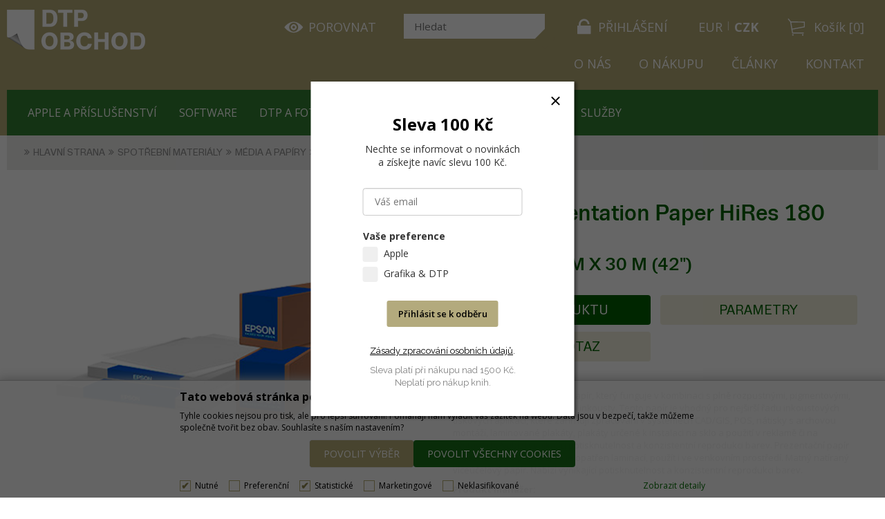

--- FILE ---
content_type: text/html
request_url: https://www.dtpobchod.cz/epson-presentation-paper-hires-180-180-g-m2_d7682.html
body_size: 11363
content:

<!DOCTYPE html>
<html lang="cs">

<head>
  
    <script>
      (function(w,d,s,l,i){w[l]=w[l]||[];w[l].push({'gtm.start':new Date().getTime(),event:'gtm.js'});var f=d.getElementsByTagName(s)[0],j=d.createElement(s),dl=l!='dataLayer'?'&l='+l:'';j.async=true;j.src='https://www.googletagmanager.com/gtm.js?id='+i+dl;f.parentNode.insertBefore(j,f);})(window,document,'script','dataLayer','GTM-MS39SMTR');
    </script>
    
    <script>
      window.dataLayer = window.dataLayer || [];
      function gtag(){dataLayer.push(arguments);}
      function consentGrantedGMT(e){"function"==typeof gtag&&gtag("consent","update",{ad_storage:e.indexOf("m")>-1?"granted":"denied",ad_user_data:e.indexOf("m")>-1?"granted":"denied",ad_personalization:e.indexOf("m")>-1?"granted":"denied",analytics_storage:e.indexOf("s")>-1?"granted":"denied",functionality_storage:e.indexOf("p")>-1?"granted":"denied",personalization_storage:e.indexOf("p")>-1?"granted":"denied",security_storage:"granted"})}
      
        gtag('consent', 'default', {'ad_user_data': 'denied', 'ad_personalization': 'denied', 'ad_storage': 'denied', 'analytics_storage': 'denied', 'wait_for_update': 2000});
      
    </script>
   
  <meta charset="utf-8" />
  <link rel="canonical" href="https://www.dtpobchod.cz/epson-presentation-paper-hires-180-180-g-m2_d7682.html" /><title>Epson Presentation Paper HiRes 180 180 g/m2 | DTPobchod</title>
<meta name="description" content="Papír je vhodný pro řadu inkoustových tiskových aplikací, např. CAD/GIS, POS, nátisky s archovou montáží, laminované plakáty, plakáty určené k instalaci na sklo atd." />
<meta name="robots" content="all, follow" />
 
  <meta name="viewport" content="width=device-width, initial-scale=1" />
  <meta name="author" content="Cybersoft s.r.o." />
  
  <link rel="apple-touch-icon" sizes="180x180" href="/apple-touch-icon.png">
  <link rel="icon" type="image/png" sizes="32x32" href="/favicon-32x32.png">
  <link rel="icon" type="image/png" sizes="16x16" href="/favicon-16x16.png"> 
  <link rel="mask-icon" href="/safari-pinned-tab.svg" color="#5bbad5">
  <meta name="msapplication-TileColor" content="#da532c">
  <meta name="theme-color" content="#ffffff">
  <link rel="sitemap" href="sitemap/sitemap_index.xml" />
  
<link rel="stylesheet" href="css/styles.css?ver=0-1-115338" />
<link rel="stylesheet" href="status_css.asp?ver=0-1" />

  <script type="text/javascript" src="https://ajax.googleapis.com/ajax/libs/jquery/3.3.1/jquery.min.js"></script>
  <script type="text/javascript" src="https://ajax.googleapis.com/ajax/libs/jqueryui/1.12.1/jquery-ui.min.js"></script>
  <script type="text/javascript" src="https://code.jquery.com/jquery-migrate-3.0.0.min.js"></script>
  <link href="https://fonts.googleapis.com/css?family=Open+Sans:400,400i,700&amp;subset=latin-ext" rel="stylesheet" />  
   
      <script src="https://www.google.com/recaptcha/api.js?render=6Lf4mKwgAAAAACwctwlEtqEjP3SiRxu5vpMBUCnt&hl=cs"></script>
  
<script type="text/javascript" src="js/scripts.js?ver=0-1-131635"></script>
<script type="text/javascript" src="strings_js.asp?lngid=2&amp;ver=0-1"></script>

<script type='text/javascript' src='https://cdnjs.cloudflare.com/ajax/libs/Chart.js/2.3.0/Chart.min.js'></script>
<script type='text/javascript' src='js/stoitem.js?ver=0-1- 93939'></script>

  <!-- jejich skript na vyskakovací okno -->
  <script>
        (function (w,d,s,o,f,js,fjs) {
            w['ecm-widget']=o;w[o] = w[o] || function () { (w[o].q = w[o].q || []).push(arguments) };
            js = d.createElement(s), fjs = d.getElementsByTagName(s)[0];
            js.id = '16-008646c414ce6adc8637fedebcbf087a'; js.dataset.a = 'quentin'; js.src = f; js.async = 1; fjs.parentNode.insertBefore(js, fjs);
        }(window, document, 'script', 'ecmwidget', 'https://d70shl7vidtft.cloudfront.net/widget.js'));
    </script>
  
    <script>
      window.dataLayer = window.dataLayer || [];
    </script>
  
</head>
<body>
  
    <noscript>
      <iframe src="//www.googletagmanager.com/ns.html?id=GTM-MS39SMTR" height="0" width="0" style="display:none; visibility:hidden;"></iframe>
    </noscript>
  
  <div id="maincont" class="stoitem sptnavigator" data-lang="2" data-logged="0" data-cache-spt="0" data-whisper="2" data-ordering="1">
    <div class="headercont-out">
      <div id="headercont" class="cont">
        <header>
          <div class="flex">            
            <div class="boxcont logo">
              
                <a href="default.asp" title="DTPobchod | Vše pro grafiku a tisk">DTPobchod | Vše pro grafiku a tisk</a>
              
            </div>
            <div id="logincont" class="boxcont login">
  <div class="hdr btn-icon btn-login"><span>Přihlášení</span></div>
  <div class="cnt">
    <form action="default.asp" method="post" name="login">
      <ul>        
        <li><a class="custom-underline" href="default.asp?cls=catalog&amp;xsl=xcompany&amp;catalogs=forcompany">Registrace</a></li>
        <li><a class="custom-underline" href="default.asp?cls=login&amp;newpswd=1">Neznáte heslo?</a></li>
      </ul>
      <input type="hidden" name="cls" value="login" />
      <input type="hidden" name="redirect" value="https://www.dtpobchod.cz/?cls=stoitem&stiid=7682" />
      <input type="text" class="input-text" name="~ConLogName" title="Přihlašovací jméno" minlength="2" maxlength="50" value="" placeholder="Přihlašovací jméno" required/>
      <input type="password" class="pswd" name="~ConLogPswd" title="Heslo" minlength="4" maxlength="32" value="" placeholder="Heslo" autocomplete="off" required/>
      <button class="btn btn-login submit" type="submit">
        <span>Přihlásit se</span>
      </button>
      <input type="checkbox" value="1" id="conlogsave" name="conlogsave"><label for="conlogsave">Trvalé přihlášení</label>      
    </form>
  </div>     
</div><div id="basketcont" class="boxcont basket">
  <div class="cnt">
   <!--  <a class="btn-buy" href="nakupni-kosik.html">  -->
   <a class="btn-buy">    
    <span class="price basketprice">
      Košík
    </span>
    <span class="count basketcount ds_none">
        0
      </span>
    </a>
  </div>
</div><div class="boxcont compare prodlist">              
  <div class="hdr btn-comp" title="Srovnání produktů">
    <span class="text">Porovnat</span>
    
  </div>            	
  <div class="cnt">
    <p>Srovnání produktů</p>
    <form>
      <input type="hidden" name="cls" value="iisutil" />
      <input type="hidden" name="action" value="stiparcomp" />
      <ul></ul>
    </form>    
    <a onclick="location.href = ('default.asp?' + $('.compare .cnt form').serialize());" class="btn btn-compare ds_none">Porovnat</a>    
  </div>                	            	        
</div>
            <div class="boxcont search">
              <div class="search-res-icon"><a class="btn btn-search btn-res"></a></div>
              <div class="cnt">
                <form method="get" action="default.asp?">
                  <input type="hidden" name="cls" value="stoitems" />
                  
                  <input id="whisperinput" type="search" name="fulltext" placeholder='Hledat' autocomplete="off" />
                  <input type="hidden" name="setstiordercook" value="" />
                  <button class="btn btn-search" type="submit"><span>Hledat</span></button>
                </form>
                <div class="boxcont whisper">
                  <div id="frqsrchword-box" class="boxcont"></div>
                  <div id="whisper-box" class="boxcont"></div>
                </div>
              </div>
              
                <script type="text/javascript">initWhisper();</script>
              
            </div>
            <div class="i118ncont">
            <div class="boxcont i18n lng">
  <ul class="icons">                              
    <li><a onclick="setLocalization('setlng', 'lngid', 1)" class="en">EN</a></li>
    <li><a onclick="setLocalization('setlng', 'lngid', 2)" class="cz">CZ</a></li>                
    <li><a onclick="setLocalization('setlng', 'lngid', 3)" class="sk">SK</a></li>
    <!-- li><a onclick="setLocalization('setlng', 'lngid', 4)" class="pl">PL</a></li -->
    <!-- li><a onclick="setLocalization('setlng', 'lngid', 5)" class="de">DE</a></li -->
    <!-- li><a onclick="setLocalization('setlng', 'lngid', 6)" class="hu">HU</a></li -->
  </ul>
</div>
<div class="boxcont i18n cur">
  <ul class="text">
    <!-- li><a onclick="setLocalization('setcur', 'curid', 30)" class="usd">USD</a></li -->
    <li><a onclick="setLocalization('setcur', 'curid', 14)" class="eur">EUR</a></li>
    <li><a onclick="setLocalization('setcur', 'curid', 0)" class="cz act">CZK</a></li>
  </ul>
</div>
                  
            </div>
          </div>
          <div class="boxcont top-menu">
            
              <nav>
                <div id="menu-icon">
                  <span></span>
                  <span></span>
                  <span></span>
                </div>
                <ul class="webmenu menuid_200"><li><a class="" href="https://dtpobchod.cz/o-nas_d47149.html" title="O nás" ><span>O nás</span></a><li><a class="" href="https://dtpobchod.cz/ceny-a-moznosti-dopravy_d46871.html" title="O nákupu" ><span>O nákupu</span></a><li><a class="" href="https://dtpobchod.cz/clanky_c36180.html?setstishowstyle=2" title="Články" ><span>Články</span></a><li><a class="" href="https://dtpobchod.cz/kontakt_d46912.html" title="Kontakt" ><span>Kontakt</span></a></li></ul>
              </nav>
                            
          </div>
          <div id="tree-icon">
            <span></span>
            <span></span>
            <span></span>
          </div>
        </header>
        <nav id="sptnav"><ul class="level3"><li>
<a href="apple-a-prislusenstvi_c36035.html" title="Apple a příslušenství" data-strid="36035">Apple a příslušenství</a></li><li>
<a href="software_c36036.html" title="SOFTWARE" data-strid="36036">SOFTWARE</a></li><li>
<a href="dtp-a-foto_c36037.html" title="DTP A FOTO" data-strid="36037">DTP A FOTO</a></li><li>
<a href="spotrebni-materialy_c36038.html" title="SPOTŘEBNÍ MATERIÁLY" data-strid="36038">SPOTŘEBNÍ MATERIÁLY</a></li><li>
<a href="polygrafie_c36039.html" title="POLYGRAFIE" data-strid="36039">POLYGRAFIE</a></li><li>
<a href="sluzby_c36040.html" title="SLUŽBY" data-strid="36040">SLUŽBY</a></li></ul></nav>
          <script type="text/javascript">initSpresentNavigator();</script>
        
      </div>
    </div>
    <div id="centercont" class="cont">
      
      <div id="contentcont" class="cont contentcont stoitem">
        <div class="boxcont navbar">
<ul>
<li class="hp">
<a href="/"><span>Hlavní strana</span></a>
</li>
<li>
<a href="spotrebni-materialy_c36038.html">
<span>SPOTŘEBNÍ MATERIÁLY</span>
</a>
</li><li>
<a href="spotrebni-materialy-media-a-papiry_c36208.html">
<span>MÉDIA A PAPÍRY</span>
</a>
</li><li>
<a href="spotrebni-materialy-media-a-papiry-role_c36390.html">
<span>Role</span>
</a>
</li></ul>
<script type="application/ld+json">
          {
          "@context": "http://schema.org",
          "@type": "BreadcrumbList",
          "itemListElement": [{"@type":"ListItem","position":1,"item":{"@id":"https://www.dtpobchod.cz/spotrebni-materialy_c36038.html","name":"SPOTŘEBNÍ MATERIÁLY"}},{"@type":"ListItem","position":2,"item":{"@id":"https://www.dtpobchod.cz/spotrebni-materialy-media-a-papiry_c36208.html","name":"MÉDIA A PAPÍRY"}},{"@type":"ListItem","position":3,"item":{"@id":"https://www.dtpobchod.cz/spotrebni-materialy-media-a-papiry-role_c36390.html","name":"Role"}}]}
        </script>
<script type="application/ld+json">
            {
            "@context": "http://schema.org",
            "@type": "Product",
            "sku":"7682","mpn":"C13S045293","gtin":"8715946491462","name":"Epson Presentation Paper HiRes 180 180 g/m2","description":"Papír je vhodný pro řadu inkoustových tiskových aplikací, např. CAD/GIS, POS, nátisky s archovou montáží, laminované plakáty, plakáty určené k instalaci na sklo atd.","image":"https://www.dtpobchod.cz/img.asp?stiid=7682","brand":{"@type":"Thing","name":"Epson - materiály"},"offers":{"@type":"Offer","priceCurrency":"CZK","price":"1480.00","availability":"http://schema.org/OutOfStock","url":"https://www.dtpobchod.cz/epson-presentation-paper-hires-180-180-g-m2_d7682.html"}
            }
          </script>
<input type="hidden" id="tc_code" name="tc_code" value="36038,36208,36390," />
</div>
<div class="boxcont stoitem" data-stiid="7682" data-ajaxtabs="">
<div class="cnt">
<div class="hdr">
<h1 data-lastvis-stiname="Epson Presentation Paper HiRes 180 180 g/m2">Epson Presentation Paper HiRes 180 180 g/m2</h1>
<span class="stiplnameadd">role 106,7 cm x 30 m (42") </span>
</div>
<div class="boxcont stiinfo-out half">
<div class="boxcont stiimg">
<div class="boxcont img">
<a href="epson-presentation-paper-hires-180-180-g-m2_ie5668145.jpg" rel="prettyPhoto[pp_gal]" title="Zobrazit galerii"><img src="epson-presentation-paper-hires-180-180-g-m2_ie5668187.jpg" alt="Epson Presentation Paper HiRes 180 180 g/m2" /></a>
</div>
<div class="boxcont gallery owl-carousel owl-theme">
<a rel="epson-presentation-paper-hires-180-180-g-m2-gallery-1-big_ies6681029.jpg">
<img src="epson-presentation-paper-hires-180-180-g-m2-gallery-1-small_ies6681336.jpg" alt="" />
</a>
</div>
<script type="text/javascript">initStoitemGallery();</script>
<div class="boxcont catimg">
<img src="img.asp?scsscaid=105" alt="" />
</div>
<div class="boxcont ds_none">
<a href="epson-presentation-paper-hires-180-180-g-m2-gallery-1-big_ies6681029.jpg" rel="prettyPhoto[pp_gal]">
<img src="epson-presentation-paper-hires-180-180-g-m2-gallery-1-small_ies6681336.jpg" alt="" />
</a>
</div>
<div class="boxcont stishortplnote">Papír je vhodný pro řadu inkoustových tiskových aplikací, např. CAD/GIS, POS, nátisky s archovou montáží, laminované plakáty, plakáty určené k instalaci na sklo atd.</div>
<div class="boxcont status">
<div class="clear"> </div>
<div class="case">
<div class="clear"></div>
</div>
</div>
</div>
<div class="boxcont stiinfo-out-flex">
<div class="boxcont half stiinfo">
<div class="cnt">
<div class="price-bg">
<div class="wvat">
<span>1 480<u> Kč</u></span>
</div>
</div>
<div class="rowbox wovat">
<div class="text price">
<span>1 223</span>
<u> Kč</u> bez DPH</div>
</div>
<div class="rowbox avail inet ">
<div class="label">Dostupnost</div>
<div class="text">
<div class="availability inet">
<a class="modal iframe" title="více o stavu skladu" href="print.asp?cls=queues&amp;quedir=0&amp;catalog=queuedefinition&amp;queqtyrequired=1&amp;stiid=7682&amp;queidlist=0%2C10">
<div class="stock out avail7">
<p>2 týdny</p>
</div>
</a>
</div>
</div>
</div>
<div class="rowbox avail store ">
<div class="label">Dostupnost na pobočkách</div>
<div class="text">
<div class="availability inet">
<a class="modal iframe" title="více o stavu skladu" href="print.asp?cls=queues&amp;quedir=0&amp;catalog=queuedefinition&amp;queqtyrequired=1&amp;stiid=7682&amp;queidlist=0%2C10">
<div class="stock out avail7">
<p>2 týdny</p>
</div>
</a>
</div>
</div>
</div>
<div class="rowbox endprc">
<div class="label">Koncová cena bez DPH</div>
<div class="text price line-through">1 289<u> Kč</u>
</div>
</div>
<div class="rowbox producent">
<div class="label">Výrobce</div>
<div class="text">Epson</div>
</div>
<div class="rowbox vat">
<div class="label">DPH</div>
<div class="text">21%
                    </div>
</div>
<div class="rowbox code">
<div class="label">Kód</div>
<div class="text">TES041404</div>
</div>
<div class="rowbox partno">
<div class="label">Part No.</div>
<div class="text">C13S045293</div>
</div>
</div>
</div>
<div class="boxcont stiinfo order half float-right">
<div class="order">
<div class="label">Objednat</div>
<div class="inputs">
<div class="buybox">
<form>
<input type="hidden" value="7682" name="stiid" />
<div class="qtybox ">
<input class="qty" type="text" onkeypress="if(event.keyCode==13) return buy(this);" maxlength="4" value="1" name="qty" />
<p class="up fa fa-plus"></p>
<p class="down fa fa-minus"></p>
</div>
<a class="btn btn-buy" onclick="javascript:buy(this);dataLayer.push({'event': 'addToCart', 'productId': 7682}); dataLayer.push({ecommerce: null}); var dtl_guantity = Number(this.closest(&quot;.buybox&quot;).querySelector(&quot;.qty&quot;).value); dataLayer.push({ event: 'add_to_cart', ecommerce: { currency: 'CZK', value: 1223.14 * dtl_guantity, items: [ { item_id: '7682', item_name: 'Epson Presentation Paper HiRes 180 180 g/m2', affiliation: 'www.dtpobchod.cz', item_brand: 'Epson - materiály', item_category: 'SPOTŘEBNÍ MATERIÁLY', item_category2: 'MÉDIA A PAPÍRY', item_category3: 'Role', price: 1223.14, quantity: dtl_guantity } ] } });">
<span>Do košíku</span>
<u></u>
</a>
</form>
</div>
</div>
<div class="boxcont tools">
<div class="cnt">
<a class="btn btn-comp btn-second comp" href="javascript:addToCompare(7682);" title="Porovnat">
<span>Porovnat</span>
</a>
<a class="btn btn-facebook btn-second facebook" target="_blank" href="https://www.facebook.com/sharer/sharer.php?u=https://www.dtpobchod.cz/epson-presentation-paper-hires-180-180-g-m2_d7682.html" title="Sdílet na Facebooku">
<span>Facebook</span>
</a>
<a class="btn btn-watchdog btn-second watchdog" href="default.asp?cls=stiwatchdog&amp;stiid=7682&amp;swdid=-1">
<span>Nastavit hlídacího psa</span>
</a>
<a class="btn btn-print btn-second print" href="print.asp?cls=stoitem&amp;stiid=7682&amp;toprint=1" target="_blank" title="Tisk">
<span>Tisk</span>
</a>
<button class="btn btn-error btn-second" onclick="javascript: openTabs('stisendmails');" title="Nalezli jste chybu">
<span>Nalezli jste chybu?</span>
</button>
</div>
</div>
</div>
</div>
</div>
</div>
<div id="tabs" class="boxcont half float-right tabs">
<ul></ul>
</div>
<div id="sticomment" class="boxcont tabpage sticomment">
<div class="hdr"><p>Popis produktu</p></div>
<div class="cnt">
<div class="boxcont stiplnote">Matný natíraný víceúčelový papír, který funguje v kombinaci s plně rozpustnými, pigmentovými, rozpouštědlovými a olejovými inkousty. Tento papír je vhodný pro nejširší řadu inkoustových tiskových aplikací, které zahrnují zpracování v systémech CAD/GIS, POS, nátisky s archovou montáží, laminované plakáty, plakáty určené k instalaci na sklo a použití v reklamě či na výstavách. Nabízí vynikající potisknutelnost a konzistentní reprodukci barev. Prezentační papír HiRes 180 lze v případě, že je opatřen laminací, použít i ve venkovním prostředí. Matný natíraný víceúčelový papír. Nabízí vynikající potisknutelnost a konzistentní reprodukci barev.<br />
</div>
<div class="boxcont staff">
<h4>Produkt manažer:</h4>
<p>specialista DTP, 
                      +420 602 207 285, 
                    <a href="mailto:dtp@dtpobchod.cz?subject= TES041404 - Epson Presentation Paper HiRes 180 180 g/m2">dtp@dtpobchod.cz</a>
</p>
</div>
</div>
</div>
<div id="stisendmails" class="boxcont tabpage stisendmails">
<div class="hdr"><p>Poslat dotaz</p></div>
<div class="cnt">
<div id="lngstiask" class="boxcont sendmail">
<div class="hdr">
<p>Dotaz k tomuto produktu</p>
</div>
<div class="cnt">
<form action="default.asp" method="post" name="stiask">
<input type="hidden" name="g-recaptcha-response" value="" />
<input type="hidden" name="cls" value="stoitem" />
<input type="hidden" name="stiid" value="7682" />
<input type="hidden" name="sti_info_mail" value="1" />
<div class="rowbox youremail">
<div class="label">Váš e-mail</div>
<input type="text" class="input-email input-required" name="info_mail" value="" />
</div>
<div class="rowbox enquiry">
<div class="label">Dotaz</div>
<textarea name="info_body" class="input-required" rows="4"></textarea>
</div>
<div class="rowbox submit">
<div class="label"></div>
<button type="reset" class="btn btn-delete btn-second" title="smazat">
<span>smazat</span>
</button>
<button type="button" class="btn btn-send" onclick="javascript: validationStiAsk(this);">
<span>odeslat</span>
</button>
</div>
<div class="rowbox grecaptcha-info">
<div class="label"></div>Stránka je chráněna pomocí <a href="https://www.google.com/recaptcha/about/" target="_blank">Google reCAPTCHA</a>
</div>
</form>
</div>
</div>
</div>
</div>
<div id="stiparsets" class="boxcont tabpage stiparsets">
<div class="hdr">
<p>Parametry</p>
</div>
<div class="cnt">
<table class="tabinfo hor"><tr class="paramclass">
<th colspan="2">
<p class="pacname , Materiály">Materiály</p>
</th>
</tr><tr>
<td class="paramname">Technologie tisku</td>
<td class="paramvalue">Inkoust</td>
</tr><tr>
<td class="paramname">Obor použití</td>
<td class="paramvalue">Produkční</td>
</tr><tr>
<td class="paramname">Typ</td>
<td class="paramvalue">Role</td>
</tr><tr>
<td class="paramname">Povrch</td>
<td class="paramvalue">Polomatný (SemiMatt)</td>
</tr><tr>
<td class="paramname">Rozměry materiálu</td>
<td class="paramvalue">role 106,7 cm</td>
</tr><tr>
<td class="paramname">Materiál - gramáž</td>
<td class="paramvalue">180 g</td>
</tr><tr class="paramclass">
<th colspan="2">
<p class="pacname Materiály, Všechny produkty">Všechny produkty</p>
</th>
</tr><tr>
<td class="paramname">Výrobce</td>
<td class="paramvalue">Epson</td>
</tr><tr>
<td class="paramname">Výrobce - info</td>
<td class="paramvalue">EPSON, Seiko Epson Corporation, Epson Europe B.V., Atlas Arena. Asia Building, Hoogoorddreef 5 - 1101BA Amsterdam, The Netherlands, productcompliance@epson.eu</td>
</tr></table>
</div>
</div>
<script type="text/javascript">initStoitemTabs();</script>
</div>
</div>
<script type="text/javascript">
        dataLayer.push({
          "pageType": "product",
          "product": {
            "id": "7682",
            "name": "Epson Presentation Paper HiRes 180 180 g/m2",
            "category":"SPOTŘEBNÍ MATERIÁLY/MÉDIA A PAPÍRY/Role",
            "currency":"Kč",
            "priceWithoutVat": "1223.14",
            "availibility": "12"
          }
        });
        dataLayer.push({ecommerce: null});
        dataLayer.push({
          event: 'view_item',
          ecommerce: {
            currency: 'CZK',
            value: 1223.14,
            items: [
              {
                item_id: '7682',
                item_name: 'Epson Presentation Paper HiRes 180 180 g/m2',
                item_brand: 'Epson - materiály',
                item_category: 'SPOTŘEBNÍ MATERIÁLY',
item_category2: 'MÉDIA A PAPÍRY',
item_category3: 'Role',

                price: 1223.14
              }
            ]
          }
        });
      </script>

      </div>
      
    </div>
    <div id="footercont" class="cont">    
      <footer>
        <div class="footer-out">
          <a href="default.asp" class="logo">&shy;</a>
          
            <nav>          
              <ul class="webmenu menuid_201"><li><a class="" href="" title="" ><span>Jsme k dispozici</span></a><ul><li><a class="" href="https://dtpobchod.cz/clanky_c36180.html" title="Články" ><span>Články</span></a></li><li><a class="" href="kontakt_d46912.html" title="Kontakt" ><span>Kontakt</span></a></li><li><a class="" href="https://dtpobchod.cz/ceny-a-moznosti-dopravy_d46871.html" title="O nákupu" ><span>O nákupu</span></a></li><li><a class="" href="default.asp?show=i6cookieconsent" title="Správa Cookies" ><span>Správa Cookies</span></a></li></ul>
            </nav>
          
          <div class="boxcont support">
            <div class="hdr">Prodejna</div>
            <div class="cnt">
              Thámova 32, Praha 8 <a href="https://www.google.com/maps/place/Quentin,+spol.+s+r.+o.+-
+DTPobchod.cz/@50.0937305,14.4496894,17z/data=!3m1!4b1!4m5!3m4!1s0x470b950cf8caab3
9:0x999a13ebc060acce!8m2!3d50.0937271!4d14.4518781" class="map" target="_blank">MAPA</a><br/>
              <a href="tel:+420233355585">233 355 585</a><br/>
             <a href="mailto:obchod@dtpobchod.cz">obchod@dtpobchod.cz</a>             
                            
            </div>
          </div>          
          <ul class="social">
  <li>
    <a class="facebook" href="https://www.facebook.com/dtpobchod.cz/" title="facebook" target="_blank"></a>
  </li>  
  <li>
    <a class="twitter" href="https://twitter.com/DTPobchod" title="twitter" target="_blank"></a>
  </li>  
  <li>
    <a class="instagram" href="https://www.instagram.com/dtpobchod/" title="instagram" target="_blank"></a>
  </li>  
</ul>
	<div class="boxcont newsletter gdpr">  
		<div class="hdr">Newsletter</div>
	  <div class="cnt">
		<script>
        (function (w,d,s,o,f,js,fjs) {
            w['ecm-widget']=o;w[o] = w[o] || function () { (w[o].q = w[o].q || []).push(arguments) };
            js = d.createElement(s), fjs = d.getElementsByTagName(s)[0];
            js.id = '28-39bb2b27b44eb2eb5260d9063d0dc405'; js.dataset.a = 'quentin'; js.src = f; js.async = 1; fjs.parentNode.insertBefore(js, fjs);
        }(window, document, 'script', 'ecmwidget', 'https://d70shl7vidtft.cloudfront.net/widget.js'));
    </script>
    <div id="f-28-39bb2b27b44eb2eb5260d9063d0dc405"></div>

 	
		</div>
	</div>
    
        </div>
        <div class="boxcont footerinfo">
          <div class="cnt">
            <div class="company"><!-- <a href="default.asp?show=wm&wmpart=article&wmaid=3">DTPobchod | Vše pro grafiku a tisk</a> --></div>
              
            <div class="copyright">Technické řešení &copy;
              2026 <a href="https://www.cybersoft.cz" title="www.cybersoft.cz">CyberSoft s.r.o.</a></div>
          </div>
            
            <div class="eet">
              <p>Podle zákona o evidenci tržeb je prodávající povinen vystavit kupujícímu účtenku. Zároveň je povinen zaevidovat přijatou tržbu u správce daně online, v případě technického výpadku pak nejpozději do 48 hodin.</p>
            </div>
                 
        </div>
      </footer>
    </div>
    
      <!--googleoff: index-->
      <div id="I6-cookieConsent" class="cont cookie">
        <div class="boxcont">
          <div class="hdr"><p>Tato webová stránka používá cookies</p></div>
          <div class="cnt">
            <p>Tyhle cookies nejsou pro tisk, ale pro lepší surfování! Pomáhají nám vyladit váš zážitek na webu. Data jsou v bezpečí, takže můžeme společně tvořit bez obav. Souhlasíte s naším nastavením?</p>
            <div class="buttons">
              <button class="btn btn-big btn-inv allow-necessary" onclick="setCookieConsent(0, 0);">
                <span>Pouze nutné cookies</span>
              </button>
              <button class="btn btn-big btn-inv allow-selection" onclick="setCookieConsent(1, 0);">
                <span>Povolit výběr</span>
              </button>
              <button class="btn btn-big allow-all" onclick="setCookieConsent(2, 0);">
                <span>Povolit všechny cookies</span>
              </button>
            </div>
          </div>
          <div class="ftr">
            <div class="options">
              <input class='cookie' id='cookie-n' checked='checked' type='checkbox' name='gdpgddid' value='6' data-alert='Nutné - nelze zrušit výběr. Nutné cookies pomáhají, aby byla webová stránka použitelná tak, že umožní základní funkce jako navigace stránky a přístup k zabezpečeným sekcím webové stránky. Webová stránka nemůže správně fungovat bez těchto cookies.'><label for='cookie-n'>Nutné</label><input class='cookie' id='cookie-p'  type='checkbox' name='gdpgddid' value='7' data-alert='Preferenční cookies umožňují, aby si webová stránka zapamatovala informace, které mění, jak se webová stránka chová nebo jak vypadá. Je to například preferovaný jazyk nebo region, kde se nacházíte.'><label for='cookie-p'>Preferenční</label><input class='cookie' id='cookie-s' checked='checked' type='checkbox' name='gdpgddid' value='8' data-alert='Statistické cookies pomáhají majitelům webových stránek, aby porozuměli, jak návštěvníci používají webové stránky. Anonymně sbírají a sdělují informace.'><label for='cookie-s'>Statistické</label><input class='cookie' id='cookie-m'  type='checkbox' name='gdpgddid' value='9' data-alert='Marketingové cookies jsou používány pro sledování návštěvníků na webových stránkách. Záměrem je zobrazit reklamu, která je relevantní a zajímavá pro jednotlivého uživatele a tímto hodnotnější pro vydavatele a inzerenty třetích stran.'><label for='cookie-m'>Marketingové</label><input class='cookie' id='cookie-u'  type='checkbox' name='gdpgddid' value='10' data-alert='Neklasifikované cookies jsou cookies, které máme v procesu klasifikování společně s poskytovateli jednotlivých cookies.'><label for='cookie-u'>Neklasifikované</label>
            </div>
            <a class="modal link" href="default_jx.asp?show=i6cookieinfo" data-class="I6-cookieinfo">Zobrazit detaily</a>
          </div>
        </div>
      </div>
      <!--googleon: index-->
    
    <div class="shadowbox" onclick="closeShadowbox(0);closeShadowbox(1); closeShadowbox(2);closeShadowbox(3);"></div>
    
  </div>
  
    <script type="text/javascript">loadSpresentSubTree("tc_code");</script>
    
	<!-- start microdata website -->
  <script type="application/ld+json">
		{
		  "@context": "http://schema.org",
		  "@type": "WebSite",
		  "name": "DTPobchod | Vše pro grafiku a tisk",
		  "url": "https://www.dtpobchod.cz",
		  "potentialAction": {
		    "@type": "SearchAction",
		    "target": "https://www.dtpobchod.cz/search?q={search_term_string}",
		    "query-input": "required name=search_term_string"
		  }
		}
	</script>
	<!-- end microdata website -->
  

</body>

</html>


--- FILE ---
content_type: text/html; charset=utf-8
request_url: https://www.dtpobchod.cz/spresentsubtree.asp?strid=36208
body_size: 110
content:
<ul id='sptid_36208' class='spresenttree'><li id='sptsubid_36389' class='not' data-strid='36389'><span></span><a href='spotrebni-materialy-media-a-papiry-archy_c36389.html'  title='Archy' >Archy</a></li><li id='sptsubid_36390' class='not' data-strid='36390'><span></span><a href='spotrebni-materialy-media-a-papiry-role_c36390.html'  title='Role' >Role</a></li><li id='sptsubid_36391' class='not' data-strid='36391'><span></span><a href='spotrebni-materialy-media-a-papiry-vzorky_c36391.html'  title='Vzorky' >Vzorky</a></li></ul>

--- FILE ---
content_type: text/html; charset=utf-8
request_url: https://www.dtpobchod.cz/spresentsubtree.asp?strid=36390
body_size: -50
content:
<ul id='sptid_36390' class='spresenttree'></ul>

--- FILE ---
content_type: text/html; charset=utf-8
request_url: https://www.google.com/recaptcha/api2/anchor?ar=1&k=6Lf4mKwgAAAAACwctwlEtqEjP3SiRxu5vpMBUCnt&co=aHR0cHM6Ly93d3cuZHRwb2JjaG9kLmN6OjQ0Mw..&hl=cs&v=PoyoqOPhxBO7pBk68S4YbpHZ&size=invisible&anchor-ms=20000&execute-ms=30000&cb=qp4jthwm6w9a
body_size: 48663
content:
<!DOCTYPE HTML><html dir="ltr" lang="cs"><head><meta http-equiv="Content-Type" content="text/html; charset=UTF-8">
<meta http-equiv="X-UA-Compatible" content="IE=edge">
<title>reCAPTCHA</title>
<style type="text/css">
/* cyrillic-ext */
@font-face {
  font-family: 'Roboto';
  font-style: normal;
  font-weight: 400;
  font-stretch: 100%;
  src: url(//fonts.gstatic.com/s/roboto/v48/KFO7CnqEu92Fr1ME7kSn66aGLdTylUAMa3GUBHMdazTgWw.woff2) format('woff2');
  unicode-range: U+0460-052F, U+1C80-1C8A, U+20B4, U+2DE0-2DFF, U+A640-A69F, U+FE2E-FE2F;
}
/* cyrillic */
@font-face {
  font-family: 'Roboto';
  font-style: normal;
  font-weight: 400;
  font-stretch: 100%;
  src: url(//fonts.gstatic.com/s/roboto/v48/KFO7CnqEu92Fr1ME7kSn66aGLdTylUAMa3iUBHMdazTgWw.woff2) format('woff2');
  unicode-range: U+0301, U+0400-045F, U+0490-0491, U+04B0-04B1, U+2116;
}
/* greek-ext */
@font-face {
  font-family: 'Roboto';
  font-style: normal;
  font-weight: 400;
  font-stretch: 100%;
  src: url(//fonts.gstatic.com/s/roboto/v48/KFO7CnqEu92Fr1ME7kSn66aGLdTylUAMa3CUBHMdazTgWw.woff2) format('woff2');
  unicode-range: U+1F00-1FFF;
}
/* greek */
@font-face {
  font-family: 'Roboto';
  font-style: normal;
  font-weight: 400;
  font-stretch: 100%;
  src: url(//fonts.gstatic.com/s/roboto/v48/KFO7CnqEu92Fr1ME7kSn66aGLdTylUAMa3-UBHMdazTgWw.woff2) format('woff2');
  unicode-range: U+0370-0377, U+037A-037F, U+0384-038A, U+038C, U+038E-03A1, U+03A3-03FF;
}
/* math */
@font-face {
  font-family: 'Roboto';
  font-style: normal;
  font-weight: 400;
  font-stretch: 100%;
  src: url(//fonts.gstatic.com/s/roboto/v48/KFO7CnqEu92Fr1ME7kSn66aGLdTylUAMawCUBHMdazTgWw.woff2) format('woff2');
  unicode-range: U+0302-0303, U+0305, U+0307-0308, U+0310, U+0312, U+0315, U+031A, U+0326-0327, U+032C, U+032F-0330, U+0332-0333, U+0338, U+033A, U+0346, U+034D, U+0391-03A1, U+03A3-03A9, U+03B1-03C9, U+03D1, U+03D5-03D6, U+03F0-03F1, U+03F4-03F5, U+2016-2017, U+2034-2038, U+203C, U+2040, U+2043, U+2047, U+2050, U+2057, U+205F, U+2070-2071, U+2074-208E, U+2090-209C, U+20D0-20DC, U+20E1, U+20E5-20EF, U+2100-2112, U+2114-2115, U+2117-2121, U+2123-214F, U+2190, U+2192, U+2194-21AE, U+21B0-21E5, U+21F1-21F2, U+21F4-2211, U+2213-2214, U+2216-22FF, U+2308-230B, U+2310, U+2319, U+231C-2321, U+2336-237A, U+237C, U+2395, U+239B-23B7, U+23D0, U+23DC-23E1, U+2474-2475, U+25AF, U+25B3, U+25B7, U+25BD, U+25C1, U+25CA, U+25CC, U+25FB, U+266D-266F, U+27C0-27FF, U+2900-2AFF, U+2B0E-2B11, U+2B30-2B4C, U+2BFE, U+3030, U+FF5B, U+FF5D, U+1D400-1D7FF, U+1EE00-1EEFF;
}
/* symbols */
@font-face {
  font-family: 'Roboto';
  font-style: normal;
  font-weight: 400;
  font-stretch: 100%;
  src: url(//fonts.gstatic.com/s/roboto/v48/KFO7CnqEu92Fr1ME7kSn66aGLdTylUAMaxKUBHMdazTgWw.woff2) format('woff2');
  unicode-range: U+0001-000C, U+000E-001F, U+007F-009F, U+20DD-20E0, U+20E2-20E4, U+2150-218F, U+2190, U+2192, U+2194-2199, U+21AF, U+21E6-21F0, U+21F3, U+2218-2219, U+2299, U+22C4-22C6, U+2300-243F, U+2440-244A, U+2460-24FF, U+25A0-27BF, U+2800-28FF, U+2921-2922, U+2981, U+29BF, U+29EB, U+2B00-2BFF, U+4DC0-4DFF, U+FFF9-FFFB, U+10140-1018E, U+10190-1019C, U+101A0, U+101D0-101FD, U+102E0-102FB, U+10E60-10E7E, U+1D2C0-1D2D3, U+1D2E0-1D37F, U+1F000-1F0FF, U+1F100-1F1AD, U+1F1E6-1F1FF, U+1F30D-1F30F, U+1F315, U+1F31C, U+1F31E, U+1F320-1F32C, U+1F336, U+1F378, U+1F37D, U+1F382, U+1F393-1F39F, U+1F3A7-1F3A8, U+1F3AC-1F3AF, U+1F3C2, U+1F3C4-1F3C6, U+1F3CA-1F3CE, U+1F3D4-1F3E0, U+1F3ED, U+1F3F1-1F3F3, U+1F3F5-1F3F7, U+1F408, U+1F415, U+1F41F, U+1F426, U+1F43F, U+1F441-1F442, U+1F444, U+1F446-1F449, U+1F44C-1F44E, U+1F453, U+1F46A, U+1F47D, U+1F4A3, U+1F4B0, U+1F4B3, U+1F4B9, U+1F4BB, U+1F4BF, U+1F4C8-1F4CB, U+1F4D6, U+1F4DA, U+1F4DF, U+1F4E3-1F4E6, U+1F4EA-1F4ED, U+1F4F7, U+1F4F9-1F4FB, U+1F4FD-1F4FE, U+1F503, U+1F507-1F50B, U+1F50D, U+1F512-1F513, U+1F53E-1F54A, U+1F54F-1F5FA, U+1F610, U+1F650-1F67F, U+1F687, U+1F68D, U+1F691, U+1F694, U+1F698, U+1F6AD, U+1F6B2, U+1F6B9-1F6BA, U+1F6BC, U+1F6C6-1F6CF, U+1F6D3-1F6D7, U+1F6E0-1F6EA, U+1F6F0-1F6F3, U+1F6F7-1F6FC, U+1F700-1F7FF, U+1F800-1F80B, U+1F810-1F847, U+1F850-1F859, U+1F860-1F887, U+1F890-1F8AD, U+1F8B0-1F8BB, U+1F8C0-1F8C1, U+1F900-1F90B, U+1F93B, U+1F946, U+1F984, U+1F996, U+1F9E9, U+1FA00-1FA6F, U+1FA70-1FA7C, U+1FA80-1FA89, U+1FA8F-1FAC6, U+1FACE-1FADC, U+1FADF-1FAE9, U+1FAF0-1FAF8, U+1FB00-1FBFF;
}
/* vietnamese */
@font-face {
  font-family: 'Roboto';
  font-style: normal;
  font-weight: 400;
  font-stretch: 100%;
  src: url(//fonts.gstatic.com/s/roboto/v48/KFO7CnqEu92Fr1ME7kSn66aGLdTylUAMa3OUBHMdazTgWw.woff2) format('woff2');
  unicode-range: U+0102-0103, U+0110-0111, U+0128-0129, U+0168-0169, U+01A0-01A1, U+01AF-01B0, U+0300-0301, U+0303-0304, U+0308-0309, U+0323, U+0329, U+1EA0-1EF9, U+20AB;
}
/* latin-ext */
@font-face {
  font-family: 'Roboto';
  font-style: normal;
  font-weight: 400;
  font-stretch: 100%;
  src: url(//fonts.gstatic.com/s/roboto/v48/KFO7CnqEu92Fr1ME7kSn66aGLdTylUAMa3KUBHMdazTgWw.woff2) format('woff2');
  unicode-range: U+0100-02BA, U+02BD-02C5, U+02C7-02CC, U+02CE-02D7, U+02DD-02FF, U+0304, U+0308, U+0329, U+1D00-1DBF, U+1E00-1E9F, U+1EF2-1EFF, U+2020, U+20A0-20AB, U+20AD-20C0, U+2113, U+2C60-2C7F, U+A720-A7FF;
}
/* latin */
@font-face {
  font-family: 'Roboto';
  font-style: normal;
  font-weight: 400;
  font-stretch: 100%;
  src: url(//fonts.gstatic.com/s/roboto/v48/KFO7CnqEu92Fr1ME7kSn66aGLdTylUAMa3yUBHMdazQ.woff2) format('woff2');
  unicode-range: U+0000-00FF, U+0131, U+0152-0153, U+02BB-02BC, U+02C6, U+02DA, U+02DC, U+0304, U+0308, U+0329, U+2000-206F, U+20AC, U+2122, U+2191, U+2193, U+2212, U+2215, U+FEFF, U+FFFD;
}
/* cyrillic-ext */
@font-face {
  font-family: 'Roboto';
  font-style: normal;
  font-weight: 500;
  font-stretch: 100%;
  src: url(//fonts.gstatic.com/s/roboto/v48/KFO7CnqEu92Fr1ME7kSn66aGLdTylUAMa3GUBHMdazTgWw.woff2) format('woff2');
  unicode-range: U+0460-052F, U+1C80-1C8A, U+20B4, U+2DE0-2DFF, U+A640-A69F, U+FE2E-FE2F;
}
/* cyrillic */
@font-face {
  font-family: 'Roboto';
  font-style: normal;
  font-weight: 500;
  font-stretch: 100%;
  src: url(//fonts.gstatic.com/s/roboto/v48/KFO7CnqEu92Fr1ME7kSn66aGLdTylUAMa3iUBHMdazTgWw.woff2) format('woff2');
  unicode-range: U+0301, U+0400-045F, U+0490-0491, U+04B0-04B1, U+2116;
}
/* greek-ext */
@font-face {
  font-family: 'Roboto';
  font-style: normal;
  font-weight: 500;
  font-stretch: 100%;
  src: url(//fonts.gstatic.com/s/roboto/v48/KFO7CnqEu92Fr1ME7kSn66aGLdTylUAMa3CUBHMdazTgWw.woff2) format('woff2');
  unicode-range: U+1F00-1FFF;
}
/* greek */
@font-face {
  font-family: 'Roboto';
  font-style: normal;
  font-weight: 500;
  font-stretch: 100%;
  src: url(//fonts.gstatic.com/s/roboto/v48/KFO7CnqEu92Fr1ME7kSn66aGLdTylUAMa3-UBHMdazTgWw.woff2) format('woff2');
  unicode-range: U+0370-0377, U+037A-037F, U+0384-038A, U+038C, U+038E-03A1, U+03A3-03FF;
}
/* math */
@font-face {
  font-family: 'Roboto';
  font-style: normal;
  font-weight: 500;
  font-stretch: 100%;
  src: url(//fonts.gstatic.com/s/roboto/v48/KFO7CnqEu92Fr1ME7kSn66aGLdTylUAMawCUBHMdazTgWw.woff2) format('woff2');
  unicode-range: U+0302-0303, U+0305, U+0307-0308, U+0310, U+0312, U+0315, U+031A, U+0326-0327, U+032C, U+032F-0330, U+0332-0333, U+0338, U+033A, U+0346, U+034D, U+0391-03A1, U+03A3-03A9, U+03B1-03C9, U+03D1, U+03D5-03D6, U+03F0-03F1, U+03F4-03F5, U+2016-2017, U+2034-2038, U+203C, U+2040, U+2043, U+2047, U+2050, U+2057, U+205F, U+2070-2071, U+2074-208E, U+2090-209C, U+20D0-20DC, U+20E1, U+20E5-20EF, U+2100-2112, U+2114-2115, U+2117-2121, U+2123-214F, U+2190, U+2192, U+2194-21AE, U+21B0-21E5, U+21F1-21F2, U+21F4-2211, U+2213-2214, U+2216-22FF, U+2308-230B, U+2310, U+2319, U+231C-2321, U+2336-237A, U+237C, U+2395, U+239B-23B7, U+23D0, U+23DC-23E1, U+2474-2475, U+25AF, U+25B3, U+25B7, U+25BD, U+25C1, U+25CA, U+25CC, U+25FB, U+266D-266F, U+27C0-27FF, U+2900-2AFF, U+2B0E-2B11, U+2B30-2B4C, U+2BFE, U+3030, U+FF5B, U+FF5D, U+1D400-1D7FF, U+1EE00-1EEFF;
}
/* symbols */
@font-face {
  font-family: 'Roboto';
  font-style: normal;
  font-weight: 500;
  font-stretch: 100%;
  src: url(//fonts.gstatic.com/s/roboto/v48/KFO7CnqEu92Fr1ME7kSn66aGLdTylUAMaxKUBHMdazTgWw.woff2) format('woff2');
  unicode-range: U+0001-000C, U+000E-001F, U+007F-009F, U+20DD-20E0, U+20E2-20E4, U+2150-218F, U+2190, U+2192, U+2194-2199, U+21AF, U+21E6-21F0, U+21F3, U+2218-2219, U+2299, U+22C4-22C6, U+2300-243F, U+2440-244A, U+2460-24FF, U+25A0-27BF, U+2800-28FF, U+2921-2922, U+2981, U+29BF, U+29EB, U+2B00-2BFF, U+4DC0-4DFF, U+FFF9-FFFB, U+10140-1018E, U+10190-1019C, U+101A0, U+101D0-101FD, U+102E0-102FB, U+10E60-10E7E, U+1D2C0-1D2D3, U+1D2E0-1D37F, U+1F000-1F0FF, U+1F100-1F1AD, U+1F1E6-1F1FF, U+1F30D-1F30F, U+1F315, U+1F31C, U+1F31E, U+1F320-1F32C, U+1F336, U+1F378, U+1F37D, U+1F382, U+1F393-1F39F, U+1F3A7-1F3A8, U+1F3AC-1F3AF, U+1F3C2, U+1F3C4-1F3C6, U+1F3CA-1F3CE, U+1F3D4-1F3E0, U+1F3ED, U+1F3F1-1F3F3, U+1F3F5-1F3F7, U+1F408, U+1F415, U+1F41F, U+1F426, U+1F43F, U+1F441-1F442, U+1F444, U+1F446-1F449, U+1F44C-1F44E, U+1F453, U+1F46A, U+1F47D, U+1F4A3, U+1F4B0, U+1F4B3, U+1F4B9, U+1F4BB, U+1F4BF, U+1F4C8-1F4CB, U+1F4D6, U+1F4DA, U+1F4DF, U+1F4E3-1F4E6, U+1F4EA-1F4ED, U+1F4F7, U+1F4F9-1F4FB, U+1F4FD-1F4FE, U+1F503, U+1F507-1F50B, U+1F50D, U+1F512-1F513, U+1F53E-1F54A, U+1F54F-1F5FA, U+1F610, U+1F650-1F67F, U+1F687, U+1F68D, U+1F691, U+1F694, U+1F698, U+1F6AD, U+1F6B2, U+1F6B9-1F6BA, U+1F6BC, U+1F6C6-1F6CF, U+1F6D3-1F6D7, U+1F6E0-1F6EA, U+1F6F0-1F6F3, U+1F6F7-1F6FC, U+1F700-1F7FF, U+1F800-1F80B, U+1F810-1F847, U+1F850-1F859, U+1F860-1F887, U+1F890-1F8AD, U+1F8B0-1F8BB, U+1F8C0-1F8C1, U+1F900-1F90B, U+1F93B, U+1F946, U+1F984, U+1F996, U+1F9E9, U+1FA00-1FA6F, U+1FA70-1FA7C, U+1FA80-1FA89, U+1FA8F-1FAC6, U+1FACE-1FADC, U+1FADF-1FAE9, U+1FAF0-1FAF8, U+1FB00-1FBFF;
}
/* vietnamese */
@font-face {
  font-family: 'Roboto';
  font-style: normal;
  font-weight: 500;
  font-stretch: 100%;
  src: url(//fonts.gstatic.com/s/roboto/v48/KFO7CnqEu92Fr1ME7kSn66aGLdTylUAMa3OUBHMdazTgWw.woff2) format('woff2');
  unicode-range: U+0102-0103, U+0110-0111, U+0128-0129, U+0168-0169, U+01A0-01A1, U+01AF-01B0, U+0300-0301, U+0303-0304, U+0308-0309, U+0323, U+0329, U+1EA0-1EF9, U+20AB;
}
/* latin-ext */
@font-face {
  font-family: 'Roboto';
  font-style: normal;
  font-weight: 500;
  font-stretch: 100%;
  src: url(//fonts.gstatic.com/s/roboto/v48/KFO7CnqEu92Fr1ME7kSn66aGLdTylUAMa3KUBHMdazTgWw.woff2) format('woff2');
  unicode-range: U+0100-02BA, U+02BD-02C5, U+02C7-02CC, U+02CE-02D7, U+02DD-02FF, U+0304, U+0308, U+0329, U+1D00-1DBF, U+1E00-1E9F, U+1EF2-1EFF, U+2020, U+20A0-20AB, U+20AD-20C0, U+2113, U+2C60-2C7F, U+A720-A7FF;
}
/* latin */
@font-face {
  font-family: 'Roboto';
  font-style: normal;
  font-weight: 500;
  font-stretch: 100%;
  src: url(//fonts.gstatic.com/s/roboto/v48/KFO7CnqEu92Fr1ME7kSn66aGLdTylUAMa3yUBHMdazQ.woff2) format('woff2');
  unicode-range: U+0000-00FF, U+0131, U+0152-0153, U+02BB-02BC, U+02C6, U+02DA, U+02DC, U+0304, U+0308, U+0329, U+2000-206F, U+20AC, U+2122, U+2191, U+2193, U+2212, U+2215, U+FEFF, U+FFFD;
}
/* cyrillic-ext */
@font-face {
  font-family: 'Roboto';
  font-style: normal;
  font-weight: 900;
  font-stretch: 100%;
  src: url(//fonts.gstatic.com/s/roboto/v48/KFO7CnqEu92Fr1ME7kSn66aGLdTylUAMa3GUBHMdazTgWw.woff2) format('woff2');
  unicode-range: U+0460-052F, U+1C80-1C8A, U+20B4, U+2DE0-2DFF, U+A640-A69F, U+FE2E-FE2F;
}
/* cyrillic */
@font-face {
  font-family: 'Roboto';
  font-style: normal;
  font-weight: 900;
  font-stretch: 100%;
  src: url(//fonts.gstatic.com/s/roboto/v48/KFO7CnqEu92Fr1ME7kSn66aGLdTylUAMa3iUBHMdazTgWw.woff2) format('woff2');
  unicode-range: U+0301, U+0400-045F, U+0490-0491, U+04B0-04B1, U+2116;
}
/* greek-ext */
@font-face {
  font-family: 'Roboto';
  font-style: normal;
  font-weight: 900;
  font-stretch: 100%;
  src: url(//fonts.gstatic.com/s/roboto/v48/KFO7CnqEu92Fr1ME7kSn66aGLdTylUAMa3CUBHMdazTgWw.woff2) format('woff2');
  unicode-range: U+1F00-1FFF;
}
/* greek */
@font-face {
  font-family: 'Roboto';
  font-style: normal;
  font-weight: 900;
  font-stretch: 100%;
  src: url(//fonts.gstatic.com/s/roboto/v48/KFO7CnqEu92Fr1ME7kSn66aGLdTylUAMa3-UBHMdazTgWw.woff2) format('woff2');
  unicode-range: U+0370-0377, U+037A-037F, U+0384-038A, U+038C, U+038E-03A1, U+03A3-03FF;
}
/* math */
@font-face {
  font-family: 'Roboto';
  font-style: normal;
  font-weight: 900;
  font-stretch: 100%;
  src: url(//fonts.gstatic.com/s/roboto/v48/KFO7CnqEu92Fr1ME7kSn66aGLdTylUAMawCUBHMdazTgWw.woff2) format('woff2');
  unicode-range: U+0302-0303, U+0305, U+0307-0308, U+0310, U+0312, U+0315, U+031A, U+0326-0327, U+032C, U+032F-0330, U+0332-0333, U+0338, U+033A, U+0346, U+034D, U+0391-03A1, U+03A3-03A9, U+03B1-03C9, U+03D1, U+03D5-03D6, U+03F0-03F1, U+03F4-03F5, U+2016-2017, U+2034-2038, U+203C, U+2040, U+2043, U+2047, U+2050, U+2057, U+205F, U+2070-2071, U+2074-208E, U+2090-209C, U+20D0-20DC, U+20E1, U+20E5-20EF, U+2100-2112, U+2114-2115, U+2117-2121, U+2123-214F, U+2190, U+2192, U+2194-21AE, U+21B0-21E5, U+21F1-21F2, U+21F4-2211, U+2213-2214, U+2216-22FF, U+2308-230B, U+2310, U+2319, U+231C-2321, U+2336-237A, U+237C, U+2395, U+239B-23B7, U+23D0, U+23DC-23E1, U+2474-2475, U+25AF, U+25B3, U+25B7, U+25BD, U+25C1, U+25CA, U+25CC, U+25FB, U+266D-266F, U+27C0-27FF, U+2900-2AFF, U+2B0E-2B11, U+2B30-2B4C, U+2BFE, U+3030, U+FF5B, U+FF5D, U+1D400-1D7FF, U+1EE00-1EEFF;
}
/* symbols */
@font-face {
  font-family: 'Roboto';
  font-style: normal;
  font-weight: 900;
  font-stretch: 100%;
  src: url(//fonts.gstatic.com/s/roboto/v48/KFO7CnqEu92Fr1ME7kSn66aGLdTylUAMaxKUBHMdazTgWw.woff2) format('woff2');
  unicode-range: U+0001-000C, U+000E-001F, U+007F-009F, U+20DD-20E0, U+20E2-20E4, U+2150-218F, U+2190, U+2192, U+2194-2199, U+21AF, U+21E6-21F0, U+21F3, U+2218-2219, U+2299, U+22C4-22C6, U+2300-243F, U+2440-244A, U+2460-24FF, U+25A0-27BF, U+2800-28FF, U+2921-2922, U+2981, U+29BF, U+29EB, U+2B00-2BFF, U+4DC0-4DFF, U+FFF9-FFFB, U+10140-1018E, U+10190-1019C, U+101A0, U+101D0-101FD, U+102E0-102FB, U+10E60-10E7E, U+1D2C0-1D2D3, U+1D2E0-1D37F, U+1F000-1F0FF, U+1F100-1F1AD, U+1F1E6-1F1FF, U+1F30D-1F30F, U+1F315, U+1F31C, U+1F31E, U+1F320-1F32C, U+1F336, U+1F378, U+1F37D, U+1F382, U+1F393-1F39F, U+1F3A7-1F3A8, U+1F3AC-1F3AF, U+1F3C2, U+1F3C4-1F3C6, U+1F3CA-1F3CE, U+1F3D4-1F3E0, U+1F3ED, U+1F3F1-1F3F3, U+1F3F5-1F3F7, U+1F408, U+1F415, U+1F41F, U+1F426, U+1F43F, U+1F441-1F442, U+1F444, U+1F446-1F449, U+1F44C-1F44E, U+1F453, U+1F46A, U+1F47D, U+1F4A3, U+1F4B0, U+1F4B3, U+1F4B9, U+1F4BB, U+1F4BF, U+1F4C8-1F4CB, U+1F4D6, U+1F4DA, U+1F4DF, U+1F4E3-1F4E6, U+1F4EA-1F4ED, U+1F4F7, U+1F4F9-1F4FB, U+1F4FD-1F4FE, U+1F503, U+1F507-1F50B, U+1F50D, U+1F512-1F513, U+1F53E-1F54A, U+1F54F-1F5FA, U+1F610, U+1F650-1F67F, U+1F687, U+1F68D, U+1F691, U+1F694, U+1F698, U+1F6AD, U+1F6B2, U+1F6B9-1F6BA, U+1F6BC, U+1F6C6-1F6CF, U+1F6D3-1F6D7, U+1F6E0-1F6EA, U+1F6F0-1F6F3, U+1F6F7-1F6FC, U+1F700-1F7FF, U+1F800-1F80B, U+1F810-1F847, U+1F850-1F859, U+1F860-1F887, U+1F890-1F8AD, U+1F8B0-1F8BB, U+1F8C0-1F8C1, U+1F900-1F90B, U+1F93B, U+1F946, U+1F984, U+1F996, U+1F9E9, U+1FA00-1FA6F, U+1FA70-1FA7C, U+1FA80-1FA89, U+1FA8F-1FAC6, U+1FACE-1FADC, U+1FADF-1FAE9, U+1FAF0-1FAF8, U+1FB00-1FBFF;
}
/* vietnamese */
@font-face {
  font-family: 'Roboto';
  font-style: normal;
  font-weight: 900;
  font-stretch: 100%;
  src: url(//fonts.gstatic.com/s/roboto/v48/KFO7CnqEu92Fr1ME7kSn66aGLdTylUAMa3OUBHMdazTgWw.woff2) format('woff2');
  unicode-range: U+0102-0103, U+0110-0111, U+0128-0129, U+0168-0169, U+01A0-01A1, U+01AF-01B0, U+0300-0301, U+0303-0304, U+0308-0309, U+0323, U+0329, U+1EA0-1EF9, U+20AB;
}
/* latin-ext */
@font-face {
  font-family: 'Roboto';
  font-style: normal;
  font-weight: 900;
  font-stretch: 100%;
  src: url(//fonts.gstatic.com/s/roboto/v48/KFO7CnqEu92Fr1ME7kSn66aGLdTylUAMa3KUBHMdazTgWw.woff2) format('woff2');
  unicode-range: U+0100-02BA, U+02BD-02C5, U+02C7-02CC, U+02CE-02D7, U+02DD-02FF, U+0304, U+0308, U+0329, U+1D00-1DBF, U+1E00-1E9F, U+1EF2-1EFF, U+2020, U+20A0-20AB, U+20AD-20C0, U+2113, U+2C60-2C7F, U+A720-A7FF;
}
/* latin */
@font-face {
  font-family: 'Roboto';
  font-style: normal;
  font-weight: 900;
  font-stretch: 100%;
  src: url(//fonts.gstatic.com/s/roboto/v48/KFO7CnqEu92Fr1ME7kSn66aGLdTylUAMa3yUBHMdazQ.woff2) format('woff2');
  unicode-range: U+0000-00FF, U+0131, U+0152-0153, U+02BB-02BC, U+02C6, U+02DA, U+02DC, U+0304, U+0308, U+0329, U+2000-206F, U+20AC, U+2122, U+2191, U+2193, U+2212, U+2215, U+FEFF, U+FFFD;
}

</style>
<link rel="stylesheet" type="text/css" href="https://www.gstatic.com/recaptcha/releases/PoyoqOPhxBO7pBk68S4YbpHZ/styles__ltr.css">
<script nonce="Uq19Bkndq48ezN2Hf_Ns1A" type="text/javascript">window['__recaptcha_api'] = 'https://www.google.com/recaptcha/api2/';</script>
<script type="text/javascript" src="https://www.gstatic.com/recaptcha/releases/PoyoqOPhxBO7pBk68S4YbpHZ/recaptcha__cs.js" nonce="Uq19Bkndq48ezN2Hf_Ns1A">
      
    </script></head>
<body><div id="rc-anchor-alert" class="rc-anchor-alert"></div>
<input type="hidden" id="recaptcha-token" value="[base64]">
<script type="text/javascript" nonce="Uq19Bkndq48ezN2Hf_Ns1A">
      recaptcha.anchor.Main.init("[\x22ainput\x22,[\x22bgdata\x22,\x22\x22,\[base64]/[base64]/[base64]/ZyhXLGgpOnEoW04sMjEsbF0sVywwKSxoKSxmYWxzZSxmYWxzZSl9Y2F0Y2goayl7RygzNTgsVyk/[base64]/[base64]/[base64]/[base64]/[base64]/[base64]/[base64]/bmV3IEJbT10oRFswXSk6dz09Mj9uZXcgQltPXShEWzBdLERbMV0pOnc9PTM/bmV3IEJbT10oRFswXSxEWzFdLERbMl0pOnc9PTQ/[base64]/[base64]/[base64]/[base64]/[base64]\\u003d\x22,\[base64]\\u003d\\u003d\x22,\x22w75hwqfDlsOaS8OXw5rDkcOyYMOvcsO8Y8KwwpDDlnDDrCgTWh8qwr/Cl8K/OsKBwovCn8KJFnwFa3JBIMOmY0zDgsOQC0TCh0oIYsKcwpbDh8OVw7pvVMO3F8K8wqYsw6gdSnPCvsOIw7/CssKoURw7w64Iw7/Cp8KATMKOMcOxT8KqMsKPDVc2wqETdmYjKBHCmlhbw7PDlT1rwo4wDxhbasOaJsKgw6E1J8KdNgUdwp8PdcOLw60XcsOLw7sWw5sKLCLDs8OAw5NbK8Kaw5UsWcO3aAfCh2vCiW/CgCTCrSvCiwVJQsOnU8OHw48dBzxvBMKawpvDqiwVfMKtw79KLcK9LcO7wrw3wqcDwoA+w53DiWbCq8OnRsKiT8OsOA7CpcKxwpp/LnbDvVxAw5dqw6LDmGs/w4ZoW2thXVnCqQMXH8KtB8K0w7JUYMO/[base64]/CnsKzwrDCvkHCk3Qcwq03w692w5rDoinCsMOFM8Kzw7Y/[base64]/CjUTDp1HDvx1NwpRfw6JIwrhTJcKsw6HDnsOVMcKlwofCphDDj8Ked8OzwqbClMOFw6jCrMKiw4h/wrwEwoZxbjvCnzPDm38USsOPa8KwV8KXw5HCiy9Kw4h7WArCkRgJw6IfDjLCnsKNwr7DpsK2wozDsSZvw4XCucOkKMOAw4tuwrUWCcKYw4x+DMKfwrTDkWzCpcK8w6nCsCQYGcKTwqZgMQbDrsKWCmfDoMKDNmtaWR/Dpk3CmUtywqEtTcKlQsOpw7TCj8KfXHvCvsOGw5DDtcK8w6Mtw6QEcMOIwpLDgcKbw5jCh0HCusKCPAF2Ti/Dg8OtwqQpJjsOwqHDvUV2YsKYw6wMHcKPTE/CjAjCiWHDvFAVCG3DjMOmwqV8Z8O9EinCjMK8D3VPwqzDu8OXwrfDpjzDg0pkwpwzZcKEZ8OKUTQaw4XCh1PDnsKfAnPDrndVw7PDosK7wq8IIMOBcFbCjMKEHW/CsXFXYMOhAMK3wpLDncK7TsKLKsKPL2N3wprCusOFwoDDq8KiLCbDvMOSw5xvAcK7w6TDq8O9wp5pSTvDl8KlUQUBclbDh8Orw77DlcKCH2NxRcOtNcKWwrg/[base64]/Do33DgsKCKlQ7wpdOw74yYsOuwqxzd3PCqDBFw50kbsO7fVnCnTPChibCp2BoOsKSJ8KLXMOLKsO2esO3w7UhH3Z4ITTCjcOgRh/DmsKmw7XDlT/CoMOAw45QSifDrEbChn1VwqcfV8K7aMOPwrlJcUIzXcOkwoFSGsO0axfDiQ/[base64]/[base64]/[base64]/Dp17ChMOUH8Kwd2HCuMKVwqvCs8KVFELCpMOcVMKrwpJDwq7Du8OjwprCssOFTSzCu1rCncKgw5cVwpnDrMKkMChWUHJMwpfCuERfNQzCtVVlwrfDrsK4w5MzCsOVwpBYw411wqI1cw/CpcKvwohUecOVwr03BsK2w6F+wpjCpAF5f8Kmw7nCisOfw7Bbwq7DiTTDu1UjUDwXXUnDpsKCwoplcVk/w5rDqcKew7DCjm/CnsK4fDImwqrDvk4yFsKQwovDocOhT8OZWsOawoLDpwxEI3fClgHCtsOPw6XDtVPCq8KSK3/[base64]/DhBpBPXnCicKswrFuIMKawpIpwoc0HMOAQjoHEMOvw5tqGH5Mw7cQPcOvw68IwrBkK8OYdQ3Di8Opw5oCw5HCvsOxCcKUwoAVVsKCawnDojrCqx3Cn1RRw7UedCV7FD3DoC4GNMOdwp5gw4bCmcONwrvClXQQKcOZbMK/Ql9eV8Kww4s6wrXDtCtMwqpuwoZNwrrDgD9XBk1UGsKNwp3DhS/[base64]/DnsKvehxgw5DDkCTCscKVwrPCnRPCjWYiX0d0w5HDuEzCrDpcccOpU8O3wrYWGsO2wpXCksKNZsKZHnZDajAaDsOZdMKtwoMmaE/Cl8KpwoESEgo8w6wUTBDCtmXDuHEbw7fChcKVDg7DljkVZsKyJMOJw6fCjDgPw4FWw6HClhthBsObwo/Cj8O3wo/[base64]/Ci2XCu1k9FUrCksOOwo8qw6BSN8K7w7PDrsKrwpTDtMOYworCr8KJMMO/wrbDhgbCiMKXw6ARXMKneGBkwqrCvMOLw7nCvDjDu2VQw5vDunwaw7xfw6vCnMOmLi7Cn8ODw5pfwr7CgmclUAvDkE/Dh8Kpw7nCh8K1DcKpw7Z3R8OZw5bCo8KvTxXCmWvClUJ3wpDDtSDCkcKNKDFJCGvCr8OmG8OhWirDgTbCjMOjw4ATwqXCnVDDiDdDwrLDuG/ClmvDsMOVFMK5wrbDsGEFHnHDjEMPI8OuPcO5RVd1GkXCpRAVTFbCpQEMw4JNwozCr8OMScO9w4DChcOawo3CkVR2IcKGSWvCjyIhw4HCmcKacWc9SsKswpQZwrMEJDPDrMKYccK+FGvCvx/CpMKVw4JQEnclW2Jsw4YAw7x7wp3Dj8Krwp/CiRfCkyBLbMKuw58+DjrCocOrw4xqBTRJwpxRd8OnXgXCqiIUw7/[base64]/bmd9w5MhB8KVwoptw7wnwqnDu0fDhXjDucKfwqPCncK0wpXChgfCqcK3w67DtcODdcO/RUopO2pHLULDrHQlw7jCrV7DusONZiEscsOcajbCpirCnzfCt8OCOsKMLAPDrMKwOCXChMObDMOpR3/ClXPDogTDjhNtc8Kkwo4gw53Ch8Krw6vCvE3Cp2J7ESR9PmtXa8K0Qhhvwp/Cq8KTUjxGH8OIDX1Nw6/DrsKfwp5Fw6nCvSHDuinCs8KFNmLDjnwLOUR0F3Yfw5EMw5LChFjChcOyw6zCvkEEw73CphoXw5jCqgcZeBzCuGjDkMKjw5sQwp3CtsOBwqDCvcKewrZXHDI1ccOSInY+wo7DgcOYEMOaesOBGsKuwrDCrwEJGMOLe8OYwrROw6/DvSzCsCfCosKDw4rChG1YJMKNCWZBIAPCkMOYwrkNw5HCscKtLmfCtAkfCcOZw7ZEw78UwqhmwpbDoMKYYUzCusKnwq/CkBfCgsK9ZMOewrNsw5rDtXvCrcKNdMKbQnVcEcKawo/[base64]/DoWPChRvDvlUyC8KKf1cgw4vDvsOzw5dOwqYPCMOgdW7CpDDCssO3w75XbQDDocOuwo9id8ODw5HCsMKdT8O0woXCkyJpwpDDl2l5J8O4wrHCvcOXI8K/LMOPw64uasKawpp/cMOkwrHDpTnCnsOEAVbCocKrcMKiN8OFw7LDjMOTYAzDpMOlwpLCh8OdcsKgwoHDo8Oew7FZwrIkEBU9wphkdnpofy7DsWTDpMOYH8KTWsO6w6wRGMOJN8KXw5giw7/ClMO8w5XDtRHDtcOEe8KxRSFgOhfDkcOLNsOyw4/[base64]/DoMORw4HCp3sDXTHCqcKBw6cuw6YqIg/DqjHDl8KLIhjDrcK4wrvCgMKww67DthcNUGEew4VAwrnDp8KiwowDL8OOwpTDowp1woLCnmrDuCbCjcKuw5Y1wr15YmQow7lCMsKqwrEpSlDCqCzChmROw45ZwrlEFVXDohHDo8KTwq59LMOUw6/CjMOmanoNw6xIVTY7w7gaBsKMw5Y8wqJZwrI3eMKtBsKIwrRFfj9lClrDqBJVNU/DmMOHFcK1EcKTEcKAK30Nw6QzWD/DnF7CpMOPwp7DisOKwptZHHbCrcONDk/CjABsCwVPOMKWNsKsUsKJwovClwDDkMO8w7fDnFhANTgPwrvDusOWc8Kqf8K9w6lkw5vCi8KEJ8KjwpF3w5PDiUo+Egxiw4TDtA40EcOxwr1Swp/[base64]/DqzNYw5Viw6kLeUDCjsO2w5TCt8KQwqBJOMKtwoDDuVjCpcKGMjZXwrrDpV0GG8Ksw68dw7klasKFZzR3Q0xFw6VjwofCuSMDw4/Ci8KxLn7DoMKGw7bDpMO6wq7Ch8KxwodCwoZDw7XDjGJFwrfDp1EcwrjDucK/wrBFw6XCvB8FwpbCjmHDnsKkwqoLw5UgY8ONJQ96woHDvT/Ci1nDkFnDt37CpcKhHgR9wo8vwp7CtwvCtsKrw6ZXwrQyAMOMwpPDk8KrwrPCrmEhwoXDjcK+CgxCw57CqwBaQnJdw6DCp1ItGFbCvQXCojDCs8OiwoLCkUrDinPDlsK/elhKw7/DmcKQwpHDgMO/J8KcwokZbiXDhRVpwpnDo3MgU8KMb8KRSBrCqMOxO8Ofd8KNwoNJw7vCgV3CoMKjVsK7RcOPwqAlCMOIw7dGw5zDr8OOdjwAQcO6w5w9XsKtUzzDp8O6wrBQbcODwpvCiR/CsSI/wrUww7ZAdcKIUcKFOg/[base64]/[base64]/[base64]/wpgDMcKywpvClD/DpsO4RzTDtV8zwo1GwpHCisOkwqxES0DDtcO5Ek97AnM+wq/DnHIww7nCqcKoCcOKDWsqw74YGsOiw7/[base64]/OcOITsKQwq/[base64]/w6HCqyjDpTtTw71LYMKjDW1jwoTCoMKxw4LCq8Kxw6/DqD1/H8OYwovDqMK4NE1Jw5vDkG5rw6nChUhCw7fDjMObFkzDs3LChsK1eFo1w6rDq8Orw6Utw4vDgcONwrRAwqnCiMK/FUMHNQJUdsO7w5fDqnkcw6EXEXLDjcO3acO9FMKkAj1pwojCiSRlwq/CgmjCs8K1w7UrP8K8wqpba8OlacK3wphUw7PDiMK6BwzCqsOZwqnCisOPwprCpcOAdXkZw7IMTm7DvMKUwpnCp8Kpw6rCl8Owwq/[base64]/Dh8KuwpDCh8OmCsKVw5XDsMOUwo0EZmjCqcKow6zCqcOqKmLDh8O8wpvDmcOSIA/Dv0EHwqlNYcKtwrnDhgJ8w6Qie8OxcH15SXZlw5fDiUEtFcOoaMKdPXAVe19hJcOuw5XChMKOUcKJFi1pB2TCoj5KUzDCo8KtwpzCplzDlCXDtcOWworCliXDhD/DvsONCsKEZ8Krwq7CksOOLsK7X8OYw5jCvS3CoETCngQxw4rCj8KzIApVw7DDlRBpwr4Bw6t0wr99DnQSwpgJw4NKXCVXfHTDjHLDpcODdyFwwpwEWVXCslsQYcKPCcODw4/CoBfCnsK8wprCgcOhIcO9RDvChBBgw6zDmUDDucODwp8qwoXDocKdZS/[base64]/Dq0JFIMOMwrhIwqTCl8OSw5k/w48wwqfDskFVQ2jCssOkBVVTwrjCpcOtfBJOw63CqXDCvig4HijCrkplMTXCs0vCi2BWRm3CjcK+w4vCkQ/CvnQOA8KnwoM6EsOSwr8sw4bChsOVNxQDwo3CrkDCozHDimzCiDMkScOLLMOgwp0fw6zDtDhNwqzCiMKuw5bCoyrCpzxRPwvCk8OFw7kFJlBNDcKnw4LDjxPDsR9zUTzDtMKOw7zCi8OSTMONw6/CpykxwoNJeHMPMHvDjsOxdMKCw7t/w5vCiBLDvSTDqUIKZMKGSVU8Q3ZEeMKwA8OHw5bCnQXChcKpw49HwpDDsSvDlcKJUsOODcOsdnNCe1AEw7wXb3HCtcK/fkMew67Dr1dvSMKuf2LDrjzDk2oLBsOmJArDssOpwoLCkFUcwpbDjyZZEcOrMHYNXGTCoMKUwqRobSnDjsOYwoPCnsK5w5YMwpHCocO9w67DjHHDgsK7w7fCgxLCqMKww7PDl8OZH0rDp8KOB8OCwqMyXsK7NMOPEMKSHX0Lwq8XCcO3VEDCnnDDjV/CkcO1W03Cg1/DtsO9wo3Dm1zCssOqwrVNPHAjw7Rsw7UBwpLCtcOGTMK1AsKOLzXClcKpTcOwYThgwq/[base64]/ClHluwqNMGEfDuMOMw79TQxhpVsOxwo4be8OWCcKgwrQ1w4NfTmTCsFxuw5/Cm8KdGTt+w7MZwq8WZMKvw7nCvFvDosOsXsOiwq/ChhcpLjTDq8OGwojComPDt20lw5tlH2nCnMOjwp4nT8OcB8KVJwBiw6PDmEATw4BSXjPDlsOkIjdKw7F9w4XCucO/w6YrwrTCoMOqZsK4wpYMdFtBKRoJdcO7M8K0wow8w4tZw7xOeMKsUgJxVyMIw7/CqQXDssK4VQcCfk8tw7HCmBlPS0hqBkLDjwvCuD0gJwQcwrfCnnHClTFCWVQKWEdyFMKvw6UQfAzCksOwwo8sw4Qqf8OYJsKbFAYVEcOnwoREwr5/w4LDp8OxEcOSClLDnsO2esOgwrfChQJ7w6DCq1LCiz/Ck8OEw4XDj8KQwochw4RuDQsqw5InYiA6wr/CpcO4asOKw5fClMK4w7olOsKdKzBhw4EwGsKZw70cw4BOZMKxw5lUw5sjwpjDrcK/DgfDh2jCq8KPwqjDj3siWMO0w4nDnhBJPlrDkUwTw45lV8Opw6cdAXnCmMKxQSEJw41jNsOiw5bDjMOKHsKwUMOwwqfDv8KkUSRKwrI+QcKRccO7wrnDlXTCscOXw5nCrRAVcsOMFgnCrh83w4RqdnlywobCp0htw6HCoMOaw6AvRcKwwo/Dg8KiBsOnwrHDu8O/w6fCqBrCui1Ka0fDsMK6VmdcwoPCvsKPwp9XwrvDj8O0wrTDkm1QeU0rwogkwrDCuBsVw6g/w4YIw6/DlMO3UsKaLcO0wpzCrcKTwrbComNSw73CgMOLahkCNsOaEAvDozvCpTbCgsKkfMKaw7XDusOMeHvCpMKXw7cAB8K3w4fDlR7CnsOwMSfDmXrDiBrDmW/DkMOLw49dw7LCvhbCiV4Hwp5Zw4daCcKHZMOcw5Zcwr00wpvDiUzDv0VKw7rCvQXDjUrDuhkpwrLDiMKyw5d3VDPDvz/ChMOuw5s8w5nDkcKQwpHCv2jCh8OVwpzDjsO+wq8zFDHDtmrDviVbNUrDpGocw78Ewo/CmiXCn2jCmcKQwqjDvAciwr7DosKowoUbHcO1wpJAKlbCgEE/[base64]/Dr8KDScO4wqwew4x1AyhCw5HCkcKBKsKrwoUewqnCsMK+FsOOfjkwwoYUa8KVwoDDmhbDqMOAbMOJT1bDklVJe8OhwrMAw5HDmcOlenZTdksBwpclwocgL8Oqw4pDworDjWFSwobCl0lBwo/[base64]/Lyc2DMOAwoLCjwTCicKFwrvCuQQrDCw3djZ8w4oMw5jDm3R5wpbDgkzCqUrDlMOEBMO0SsKxwqFcPTHDicKpGlXDn8OGw4HDujvDh2Q8woDCiCgOwpLDghvDj8OIw4lOwp/DisOFwpUawp0Kwr5sw5QsM8OwIMKAIX7Dj8K7P3ZfZMK/[base64]/Cs8K6wp7CvMO4wpJlwpVcXm3DnHDCpiTCrgDDn1/[base64]/DlXLDqBXDmiTDu20RwrnCvB/DlMO5GSIuMMKxwogUwqUQw5nDqEQewqpPcsKSYWzDqsK1JcOWVmXCujDDuA0ZGTYUBcODL8OPw6cdw44BIMOPwp3Cj0daNlrDl8Kmwo1XDMOOAnLDlsOywp7CmcKiwotHwpFXQmBLLnzClSbCsETCk1LCtsO/P8OmE8OoVWvDo8OODHvDlGkwYXPDk8OJEsOcwpNQO2kpW8OqfsK2wqxobcKfw7zDkn4sEgrClz1bwo48wrDCkVrDhg5Kw7ZNwoLCjBrCmcO6VsKgwrDDmXdswrXDukNTUsKia2Jiw7NQw4IDw59ewqh2QcO1KsO/[base64]/HRzDvRHCtcO1PUk+w6ZIRsOUL8K8TMOrwoBBwqXDu3l5BQTCpjdtSSFIw5EIZRXCiMKzcXjCsmNSwrAyLDcMw4zDu8Ovw7bCksOCw7NVw5fCjSVYwpjDn8OLwrPClMOcQSJXHMONQALCh8K3f8ORbQzCgA1tw7rChcOUwp3DgsKbw7NWdMOECS/[base64]/Cg8K/VcKIS8Opw7xLPAZawpvDqX3DlMOwf8Oww4FJwoJdGMOlXsKEw7UOw4IxFDzDug4tw43CiFBWw6M8LXzCtsKLw7DDp23CtDw2U8OgT3/Cl8OqwqjChsOAwq/[base64]/MMOcw4Q2w5jCj8Oywpkka8OXZ8OGAXDCksKww7MYw4BANGB1TcKxwrpnwoYrwps+SsKuwpUgwrBEN8OSLsOpw6QVw6TCq3TCr8OLw5PDscOMCRQ/KcOwZy/Dr8KJwqFowprCkcOuGMKgwrjCn8OlwpwNQsKnw4kkSx3DliQHesKOw7TDgMOow5kZc2PDhAvDh8OHeX7DgSt4ZsKuOCPDo8OyVcOAPcONwq8RM8OgwoLCoMOIwpzDhBBtFhHDoSUfw59Hw7o9HcKxwp/Cr8O1w5c+w6jDphQ5w7vDnsKVwrDDrzMDwpJdw4RVB8Knw6HChwzCsUbCrcOHV8K3w4LDjcKjVcOnw7LCscKnwpkWw7cSTFzCrMOeIzZQw5PCmcOJwrbCt8K1wr1sw7LDh8OAwqVUw7zCqsK/w6TCn8OtUkonZy/CmMK6AcKQJ3PDrBodDnXCkR9Aw5vCugPCtcOowqV4wq1AVht+YcK4wo0NAUAJwrLCvm54w5jDh8O9XANfwpwjw53DmMOeNcOiw4vDsDwlw7vDnMKkFyjDkMOrw7DCgxRcPEpuw7ZLIsKqTj/[base64]/CmsO6dg4NwqpLO8KkBsO8CcOJGcOAF8KXwqLDtcKAMXnCkzYzw4HCucK7U8KJw5xXwpzDosO9FABoVsOVwoXCtsOdQzwxTMOxwr5awr3Dv17Cg8Okw6lzU8KMJMOcJsKjwr7CnsOzRjhAw4xvw7YnwrnDk0/CusKLOMObw4nDrTotwp9rwq99wrNnw6HDhkDDiS3CmkxQw7/[base64]/[base64]/Dn4gcwBgaMOETR0Nw4R3w4zCpMOzw4ZxHWx8w6Q5OC1LwrDDtcOKIETCiWRMF8K/[base64]/DiMODXsKDw7bCs8Kxwp1iSDvDocOew4TCt8KqRzdsw4nCssKdOW/Dv8Ohw4LCs8K6w7XClsKswp4Zw43CmMORRcKuP8KBHEnDnw7CqsK5YXLCgcOqwovDvMK1NGwfOEAxwqhpwqJ7wpF6wpwKV0bCmnLCjSbCnllwTsONFnsmwocEw4DDmzbCtsKrwrVYTMOkVwTDpkTCq8KEdw/Cml/CrAgpZsOcR18bZFDDmsO1w6kawosTVsOyw7vCujbDm8OWw6R+wr/[base64]/Ct8K/S8OIwr/DrkzDg8Kdd8KPcsKQw7B3w5vDqzZXw4/[base64]/IsOtw6A5Tl89XyYjw5/[base64]/FMK8w4XCs8Onw59Aw5JHw5rCoMKYKMKYwp5oahjDkcOdC8Owwq4/w5syw4nDtcOLwqcXwqXDqMKTw4VFw5XDpcK9wrrCisK4w5NzDUTDmMOmXcOhwpzDrHF0wqDDr0Zlw6wjwoIaCsKaw4EBwrZaw6jCkDZhwrXCn8KGR3nCig9WMCcRw4lxLMKufwwZwodsw7/DsMOFB8KFTsOzTSjDm8OwRTTCvsK8AnI4SMOmw7DCunnDhVtkHMKTfBzCpsKQUxctT8OTw6zDvcOeF29pwpfDmwDDmcKUwprCj8Ojw78xwrDCmBckw7RLwqJFw6sGWSTCh8KawqEBwp94KEEJwqxENsOKw7nDoiBAZcOgV8KKFcKnw6/[base64]/DsMKEwoFUwo3CtMOAY0XDmsKSwr0EwoNxwpvCpCV3bMKNDmhiSl/Dg8KWIhsIwqbDoMK8ZMOQw6nCpBsrI8KLPMKdw4PCvy08fEDDlA5Hb8O7CcKsw70OFh7CqMOwNSxLQC5baRBjHMOFEWLDozHDmAcNwovDl2spwoFNw7/ClWXDjTFyCmjDqcOVRm7DqWQAw43ChSLCrMO1a8KQKi94w6nCgmzCu0hfwqDCgcOaC8OOBsOvwpLDvcOVWn5YOmzCqcOnXR/DqcKdK8KpVMKabzzCp0Rgwp/[base64]/DrBDDg8KIw6FjfSnCoHtSaULCmcKCUk5SwqfDt8KFfGczf8KrRTLDlMKAYDjDvMKJw68mJG9GTcO8F8KATx9HDQXCg37CvHkJw5nDtsOSwp0CVV3CjU5qScKkwoDCuW/CqiPCisOaQ8KwwrlCQ8KlOC9Nw74+XcKYLQI5woDDu3oYRkpgwq/DiGwowq8Rw4M8anktbMK7w7dBw5JpT8KPw54EKMK/KcKREBrDgMOyZylMw4fCuMOafwQIDjPDt8ONw4lkFxA4w5UewovDn8KFe8Oiw4tsw4vDr3PDv8KtwrrDhcOXXMOhcMKlw4zDmMKNZsKiTMKKwqzDmBbDikzCgXV1NQfDpMOzwrfDtWTClsOrw5FHw7vCphEbwp7DvVQPcsKjIFnCsxjCjDjCkDLDiMKGw7s/[base64]/w7nDi8KlchVyw4DCmcK6w4pjDMOaURFAw7d8bzfDlcOmw4AAWsOeanphw5/Chy5AflEnDsOLwqnCskJqw4QHRcKfGMKrwrvDs0vCoi7CusORCcOzXmrDpMKWwonCiBQXwq5PwrYEc8KWw4YOVDDDpEMABWBVFcKZw6bCrRlhemI9wpLDu8KAVcOcwqDDmV/[base64]/[base64]/[base64]/[base64]/[base64]/[base64]/DnMO8w45Nw4XDm8OVa07Cu19jwp7DsjMRMkAKP8Kke8OEbmxMwr7Du1hJwrDCrj1aOsKxSgXDgsOGwrI6w4N3wr8zw7HCusKjwrrCoWTCnE1vw5t3SMOjb3nDosO5asOaUCrDkkMNw5bCqGLChMKhw7/CoUUeNQjCo8KJw7ltbcKswopPwp/CrD/[base64]/Dh1LCuyZOWybDhBwYw61vw6d4w47ChHDDmcOPAWTDjsOdwoFVHMK5worDvHPDpMKywrYPwppkCcO9LMOEEMOgfcKdAsKkLmXCtVXCoMOgw6/Du37Cjjkiw6Q1HnTDlsKFw6vDlMOvdVbDoBvDncKow6fDi1BpXcKSwohWw4HCgSnDqMKJwqEfwrEqRWTDoxE6SjPDn8OkeMO6A8KXwrDDqSp0WMOrwoYhw5/CvHAaSsO6wr43w5fDv8K+w7lywp8DMSJXw50MHAnCs8KHwqcXw7bDqDx+wq07YwBWUwnCr1A/wqHDtcKIW8KVJ8O6cl7CpcKmw5rDn8Kkw68cwoVEIgfDpDrDijBJwovDjn0tKGnDk1piSUI3w4jDjsK5w5J2w5TDlsO3CsOCR8KhIcKOIFF6wp7CmxnCuxfCvibCrl/Cj8KRC8Ogfm8QLUFKNsOww6oFw4A5RMK3w7fCq0l8KRMww5HCrQYnYDnCkj4bwpbDmjkXA8KjScKwwp7Dg25mwosuw6rDgMKxw5/[base64]/w7lkwpAmMcK2TsOATkfDriBFNQzCk8ORwoXDn8O7w6N/UMOeBV/DtVPDm09fwqZNRsOucgdxw7okwpnDqMOawqh3aB9jw7drcCXDlcOtXykcO1E4ZVg8UjF5wpp/wonCsDttw4AVw4orwqMfw7BPw4I8w78nw6LDqVvDnzwVw4TDgE9jNTIiRmQ3wpNCIWkACHHCksOzwrzDlEDCnj/DiBbCgSRrBVwsfcOowqPCsw5oeMKPw6RLwp7CvcOVw5hBwq1bAMOSQ8OoJwLCh8Kjw7MvAcKbw4V1wrTCug3DssOcLTTCmlA0TQDCocO5XMKTwpoJwoPDosKAw4nChcKoQMOlwoYJwq3CiivCrcKXwq/CksK1w7ZrwodTemtEwrkwdcOeF8Oiw7tpw5HCusKKw7E7GwXCoMOaw5DCsl7DucK9O8Oaw7vDlsO4w4HDm8Kvw6vDnzoCFUgMAsO9TQbDogjCugcKenAYXMKYw7nDjcKhYcKewqY1EcK5M8Kjw7oPwqUTJsKhw4EMwqbCgFgpQ1Mwwr3Dt1jCp8KuJ1jDvsK2wqI/wrbCt17Duh08w6xXCsKJwqM+wp0+HVnCkcK2wq4mwrbDqwfCuXRxE3LDpsO6MCEswpx6wpl6aTzDhxLDpMOIw6Mjw67DiVE9w7cxwrNCPybCjsKFwpANwpwXwpIIw7xPw4howoMadjEawoHCpzDDsMKCwoHDuX8gGcO3w5PDhMKqOQoYCSnCrcKdYi/CocO0bMOQw7LCpgN+BsK1wqV5C8OWw5pDbcKGEMK9c0p9w6/DpcOgwrfCl3F0wr5Rw6DCgmbDusKAVAF2w7lQw7lQPDDDuMOyZ0TClGk5wp5ew5BDTMO6RAoTw4jCjMKLNcKjw5Biw5R8UigCeyzDiFs2JsKyZTPDusKXYsKaXwgVMMOiOMOKw5zDjg/[base64]/Dnl8AQ8OWw64TKcOJaMOWw7k5w5LDpnPDlzA5w4/CncO4w4wIVMKcITZaD8OVGVDCmBTDhcOARjABYsKpGT1EwoFvYivDtw8QdF7Cl8OOwrZfcT/CpXLCjxHDvCwFwrRwwp3DpMOfwrfCsMKZwqfDnFbCgcK9GGLCjMOYGMKTw40NBMKMTsOSw4U/w606cEfDhBDDkXQnY8OTWmbCgTLDh1wsTiVcw4sSw455wr0Qw7LDomrCicKqw6QIIMOTA0zDjCEjwr3DksO4UmNzTcKsAsKCYCrDssKXNHxqw5kWE8KuS8KgF3pvZsOnw6bDgHd1wqhjwobChmTDrwXCgGQDQHDCosOvwo/CgsK9U2jCvcOfXgpnPX86w5XCkcKNO8KhKivCv8OqBwFqWyEfw4oWa8K+wpXCn8OYwo5aXsO/NlgWwpXCihRjbsKSwqjCjQouRzM/[base64]/[base64]/Ck8Kzwrw5wo4gwpAKw7fCvHAGIcK8QmJ8HcK2w5l0HTggwpzCmQnCjjpXw4zDp0nDsWHComZzw4cWwqnDlnZTIEDDkW7CnsKvw6k7w71rQ8K/w4nDml/DicOSwp1Rw7LDg8O9w57CnSHDsMO0w4YbU8OKXS3CrsO6w4lSRFhew4svXMO3wojChn3DqMORw5zCowXCusOgQlHDnnbCpz/CkkkxNsKIOsKqaMKlD8Kpw7Z6X8OqfkFmwp92FsKow6HDpxopDnhzV1wvw4vDocKAw68zd8OhJRAOL0ZwY8KRKHpEJBFmEyxzwoA+WcO3w5hzwr7CrcOew793QxtaGsKRw4Zgw7vDlMOPQcOgYcOaw4rDjsK/GlMkwrvDoMKVKcKwLcK+wq/CvsOrw4NJZ3o6bMOQQRZWHQM0w6nCksKQdw9HE31VD8K5wo1ow4c7w5Z0wowhw6jCkWpoDcKPw4pZQsOjwrPDowsTw6fDrmzCl8Kua0TClMOEdjcQw4Jbw79bwpdpd8KyW8O5CVXCp8OXTMKIWydGUMOFwqhqw4pbHsK/Qj4Jw4bCoU4qL8KLAG3CjkLDusKLw5rCqVlmfMKCEMKiPwHDlMONM3nCvMOFX0jCkcK4b1zDpcKNCBTCqjfDuQXCmhTDl3zDjxd2wpjCl8OtUMO7w5gnwpFvwrbCssKKG1FOKml3wrjDj8K4w7opwqTCn0rCszErLkTCpcOZcATDo8K1JHHDqMOfbw/DgDnDuMO5VhPDiAHCt8KNw4NUL8ONPFQ6w5xjwqnDmsK3wpZmAxkAw77DoMKZIcOgwrzDrMObw6RUwqMTCDpJFA/DnMKETGbDnsO4wqnCh3nDvCLCpsK3BsKCw4FFwo7ClV1dBCsKw5/CvA/[base64]/wqcsV3hvLFRQwqvCjsKHdsKdAMKvIQHCsiPCtMKTw4MLwpc1LsO8TyZyw6bCk8KJGHhCKA7CisKTD37DmVRtcMOwBcOcRgU+wo/DhMOAwrXDvwYCQ8Kiw4DCjsKIw7oxw7Ntw71bwrvDjcOodMOvIsOJw50Lwpx2IcKAKDguw4nDqCQWwqLCtWwawrHDjHLDhHIKw63ChMO/[base64]/wqbDjyV5w5dGf8Kmw50uZsO7w5Bqw7xzSH18U3HDi3pzfkBWw6tHw6zDncKiwq/DsDNjwq0QwrBCNHw6wqzDtcKqecO/b8Otb8KAZH0QwpV5w4rDh1rDtSPCvUcVC8K/wrpSJ8OCwo50wozDiU/Dtz4BwpLDjMOtw6DCpsOPUsOtwrbDoMOiwr52fsOrfhl0w6XCr8OmwonDgF0tDgUhP8KPemvDicKQH3zDtcKLwrLDt8O4w4fDsMO+WcOawqXDpcK/[base64]/[base64]/CqQbCqMO+Rg/DgUZBw7HChiUmw5nDmsOywoXDiBLDu8OQw7dfw4fDg0rCosOmJRs+wobDvTLDjMO1WcKrSMK2LxrDqAxffsKiXMOTKijDrcOowp5gKkbDkHV1ZcKVw5/CmcKRH8OXZMOSbMK1wrbCql/DpU/DpMKyb8O6wq48wrLCgghmKRXDqQ/ClXhqeUVJwpPDglzCgsOkAjnCgsO5QcK2SMKGd03DkcKiwp/DusK3ER7CpWPCtk1Ew4bCvsKNw7fDh8Kdwog2HjbCocK6wqVWJMOhw7vDqS/Ds8OnwpTDo2NccMO2wrYTAcO3wo7CnXZRNl/CuWoRw73Dj8Kcw5MYfwvClAxzw6fClls8C1PDkHZvcsOMwqZcDMOZZTFzw5bCv8KAw5HCnsOgw6XCuC/DtcOPwq3Dj3zDkcOhwrDCiMO/w7FwLhXDvsOew5fDkcOPejkGBzfDqcOyw5oBLMOHccOlw692eMKmw79UwpjCvMOZw6jDgcKBwrfCvnzDlSvCn3HDhcO1U8KnM8OqUsKqw4rDv8KWMibDtUc1w6A/w40bwq3ChcKvwqZywpvCtHY7eF8ZwrMtw67DtgTDvG98wqDCsiNfMXrDumpAwrfCsyvChsOOZ0o/OMOzw6rDssK7wqMtbcK0w6DDiGjCnQPDi3Ufw5ZXaUACw6VzwqMNw5o+SsK3azzCksOMYgjCikfDqB7DosKYRD0vw5vCgcOLWhDDhMKZTsKxwq0Yf8O3w58qAl1/[base64]/DgsKjMcO9w5dfw5RoVm8mORo8woTCkMKCHQ/DicKGTMKLOMKMH3rCssOhwoHDijAxdADCkMKVWsKOwrwnQQPDhkRvwr3DqjbComTDk8OVS8OXdVzDnWLCjxLDicKew4/Cj8OMw5DDog9qwoTDrsK0e8OfwpFXXcKiRMK0w6Q/C8KTwqBiesKCw6rCiDQKOBPCjsOpcRVyw5xWw4DCpcKBOsOTwpp/w67CncO8NGMhI8OEGsOqwqvCrV3CgMKkw4bCocOXGMOcwobCnsKVCDDCv8KUL8OLwpUhEBdXNsOtwo9hN8OOw5DCiXHDpcONT07Cjy/DhcK8M8Ohw6DDpsKawpYYw60NwrAsw5QBw4bDtUtOwqzDpsOHNDhzw6w5w55Vw7MNwpYYW8KlwqPCjHpfHcKtFsOqw4zDgcK3IwrDs1HCmMKZAMK7QQXCo8ODwr7CqcO8HGTCqHEIwoVsw5bCol4PwqFpe1rDt8KKA8OJw5nCuDsww7sSJDvCji/CuhEDI8O9LC3DgTjDkBXCicKgdsO6YkfDj8OSOiURbMK/[base64]/CpH3Cu1RiVcOdY8OAPUxbK0zDv1g5wqgRwqvCqngQwolsw7BGDk7Dg8K/woLChMOsTcOATMOSSkHCs3LDg03DvcKJCCbDgMKAGRBawqvCm3HDiMKzw5nDj2/DkSoTw7F7TsOBNmdhwoU1DgHCg8Kmw4RGw5woITDDtl5Vw4wpwpnDs2jDv8Kow5NQBBzDjxrCjcKgEsK3wqJ1w7s1N8Owwr/[base64]/f8K3I8KNwockwpBGbsKzIhHDr1nCrsK/f1LDpDxMNcK8w4nCjFjDtcK7w6RJVjfCicOwwojDnkYxw57DnkDDmsOOwobDog\\u003d\\u003d\x22],null,[\x22conf\x22,null,\x226Lf4mKwgAAAAACwctwlEtqEjP3SiRxu5vpMBUCnt\x22,0,null,null,null,0,[21,125,63,73,95,87,41,43,42,83,102,105,109,121],[1017145,652],0,null,null,null,null,0,null,0,null,700,1,null,0,\[base64]/76lBhnEnQkZnOKMAhmv8xEZ\x22,0,0,null,null,1,null,0,1,null,null,null,0],\x22https://www.dtpobchod.cz:443\x22,null,[3,1,1],null,null,null,1,3600,[\x22https://www.google.com/intl/cs/policies/privacy/\x22,\x22https://www.google.com/intl/cs/policies/terms/\x22],\x22Nkqa4i866KIKH3QaS0dlkOXXi+l7mSOOU3KumGL/s4U\\u003d\x22,1,0,null,1,1769136738331,0,0,[231,234,176,156],null,[75,215,29,252],\x22RC-LAtp9AeFtaNJGw\x22,null,null,null,null,null,\x220dAFcWeA716QutUml8B9a28p_hGnwrBb9EfFMjnP66FqX8izOPS403AA7rxuq6x6fr8deocnjKQisAfooTWpWAQgYg31Y1adGCLQ\x22,1769219538465]");
    </script></body></html>

--- FILE ---
content_type: text/css
request_url: https://www.dtpobchod.cz/css/styles.css?ver=0-1-115338
body_size: 112388
content:
/* lib css files  */
.ui-helper-hidden {
  display: none;
}
.ui-helper-hidden-accessible {
  border: 0;
  clip: rect(0 0 0 0);
  height: 1px;
  margin: -1px;
  overflow: hidden;
  padding: 0;
  position: absolute;
  width: 1px;
}
.ui-helper-reset {
  margin: 0;
  padding: 0;
  border: 0;
  outline: 0;
  line-height: 1.3;
  text-decoration: none;
  font-size: 100%;
  list-style: none;
}
.ui-helper-clearfix:before,
.ui-helper-clearfix:after {
  content: "";
  display: table;
  border-collapse: collapse;
}
.ui-helper-clearfix:after {
  clear: both;
}
.ui-helper-clearfix {
  min-height: 0;
}
.ui-helper-zfix {
  width: 100%;
  height: 100%;
  top: 0;
  left: 0;
  position: absolute;
  opacity: 0;
  filter: alpha(opacity=0);
}
.ui-front {
  z-index: 100;
}
.ui-state-disabled {
  cursor: default !important;
}
.ui-icon {
  display: block;
  text-indent: -99999px;
  overflow: hidden;
  background-repeat: no-repeat;
}
.ui-widget-overlay {
  position: fixed;
  top: 0;
  left: 0;
  width: 100%;
  height: 100%;
}
.ui-accordion .ui-accordion-header {
  display: block;
  cursor: pointer;
  position: relative;
  margin: 2px 0 0 0;
  padding: 0.5em 0.5em 0.5em 0.7em;
  min-height: 0;
  font-size: 100%;
}
.ui-accordion .ui-accordion-icons {
  padding-left: 2.2em;
}
.ui-accordion .ui-accordion-icons .ui-accordion-icons {
  padding-left: 2.2em;
}
.ui-accordion .ui-accordion-header .ui-accordion-header-icon {
  position: absolute;
  left: 0.5em;
  top: 50%;
  margin-top: -8px;
}
.ui-accordion .ui-accordion-content {
  padding: 1em 2.2em;
  border-top: 0;
  overflow: auto;
}
.ui-autocomplete {
  position: absolute;
  top: 0;
  left: 0;
  cursor: default;
}
.ui-button {
  display: inline-block;
  position: relative;
  padding: 0;
  line-height: normal;
  margin-right: 0.1em;
  cursor: pointer;
  vertical-align: middle;
  text-align: center;
  overflow: visible;
}
.ui-button,
.ui-button:link,
.ui-button:visited,
.ui-button:hover,
.ui-button:active {
  text-decoration: none;
}
.ui-button-icon-only {
  width: 2.2em;
}
button.ui-button-icon-only {
  width: 2.4em;
}
.ui-button-icons-only {
  width: 3.4em;
}
button.ui-button-icons-only {
  width: 3.7em;
}
.ui-button .ui-button-text {
  display: block;
  line-height: normal;
}
.ui-button-text-only .ui-button-text {
  padding: 0.4em 1em;
}
.ui-button-icon-only .ui-button-text,
.ui-button-icons-only .ui-button-text {
  padding: 0.4em;
  text-indent: -9999999px;
}
.ui-button-text-icon-primary .ui-button-text,
.ui-button-text-icons .ui-button-text {
  padding: 0.4em 1em 0.4em 2.1em;
}
.ui-button-text-icon-secondary .ui-button-text,
.ui-button-text-icons .ui-button-text {
  padding: 0.4em 2.1em 0.4em 1em;
}
.ui-button-text-icons .ui-button-text {
  padding-left: 2.1em;
  padding-right: 2.1em;
}
input.ui-button {
  padding: 0.4em 1em;
}
.ui-button-icon-only .ui-icon,
.ui-button-text-icon-primary .ui-icon,
.ui-button-text-icon-secondary .ui-icon,
.ui-button-text-icons .ui-icon,
.ui-button-icons-only .ui-icon {
  position: absolute;
  top: 50%;
  margin-top: -8px;
}
.ui-button-icon-only .ui-icon {
  left: 50%;
  margin-left: -8px;
}
.ui-button-text-icon-primary .ui-button-icon-primary,
.ui-button-text-icons .ui-button-icon-primary,
.ui-button-icons-only .ui-button-icon-primary {
  left: 0.5em;
}
.ui-button-text-icon-secondary .ui-button-icon-secondary,
.ui-button-text-icons .ui-button-icon-secondary,
.ui-button-icons-only .ui-button-icon-secondary {
  right: 0.5em;
}
.ui-buttonset {
  margin-right: 7px;
}
.ui-buttonset .ui-button {
  margin-left: 0;
  margin-right: -0.3em;
}
input.ui-button::-moz-focus-inner,
button.ui-button::-moz-focus-inner {
  border: 0;
  padding: 0;
}
.ui-datepicker {
  width: 17em;
  padding: 0.2em 0.2em 0;
  display: none;
}
.ui-datepicker .ui-datepicker-header {
  position: relative;
  padding: 0.2em 0;
}
.ui-datepicker .ui-datepicker-prev,
.ui-datepicker .ui-datepicker-next {
  position: absolute;
  top: 2px;
  width: 1.8em;
  height: 1.8em;
}
.ui-datepicker .ui-datepicker-prev-hover,
.ui-datepicker .ui-datepicker-next-hover {
  top: 1px;
}
.ui-datepicker .ui-datepicker-prev {
  left: 2px;
}
.ui-datepicker .ui-datepicker-next {
  right: 2px;
}
.ui-datepicker .ui-datepicker-prev-hover {
  left: 1px;
}
.ui-datepicker .ui-datepicker-next-hover {
  right: 1px;
}
.ui-datepicker .ui-datepicker-prev span,
.ui-datepicker .ui-datepicker-next span {
  display: block;
  position: absolute;
  left: 50%;
  margin-left: -8px;
  top: 50%;
  margin-top: -8px;
}
.ui-datepicker .ui-datepicker-title {
  margin: 0 2.3em;
  line-height: 1.8em;
  text-align: center;
}
.ui-datepicker .ui-datepicker-title select {
  font-size: 1em;
  margin: 1px 0;
}
.ui-datepicker select.ui-datepicker-month,
.ui-datepicker select.ui-datepicker-year {
  width: 45%;
}
.ui-datepicker table {
  width: 100%;
  font-size: 0.9em;
  border-collapse: collapse;
  margin: 0 0 0.4em;
}
.ui-datepicker th {
  padding: 0.7em 0.3em;
  text-align: center;
  font-weight: bold;
  border: 0;
}
.ui-datepicker td {
  border: 0;
  padding: 1px;
}
.ui-datepicker td span,
.ui-datepicker td a {
  display: block;
  padding: 0.2em;
  text-align: center;
  text-decoration: none;
  min-width: 2em;
}
.ui-datepicker .ui-datepicker-buttonpane {
  background-image: none;
  margin: 0.7em 0 0 0;
  padding: 0 0.2em;
  border-left: 0;
  border-right: 0;
  border-bottom: 0;
}
.ui-datepicker .ui-datepicker-buttonpane button {
  float: right;
  margin: 0.5em 0.2em 0.4em;
  cursor: pointer;
  padding: 0.2em 0.6em 0.3em 0.6em;
  width: auto;
  overflow: visible;
}
.ui-datepicker .ui-datepicker-buttonpane button.ui-datepicker-current {
  float: left;
}
.ui-datepicker.ui-datepicker-multi {
  width: auto;
}
.ui-datepicker-multi .ui-datepicker-group {
  float: left;
}
.ui-datepicker-multi .ui-datepicker-group table {
  width: 95%;
  margin: 0 auto 0.4em;
}
.ui-datepicker-multi-2 .ui-datepicker-group {
  width: 50%;
}
.ui-datepicker-multi-3 .ui-datepicker-group {
  width: 33.3%;
}
.ui-datepicker-multi-4 .ui-datepicker-group {
  width: 25%;
}
.ui-datepicker-multi .ui-datepicker-group-last .ui-datepicker-header,
.ui-datepicker-multi .ui-datepicker-group-middle .ui-datepicker-header {
  border-left-width: 0;
}
.ui-datepicker-multi .ui-datepicker-buttonpane {
  clear: left;
}
.ui-datepicker-row-break {
  clear: both;
  width: 100%;
  font-size: 0;
}
.ui-datepicker-rtl {
  direction: rtl;
}
.ui-datepicker-rtl .ui-datepicker-prev {
  right: 2px;
  left: auto;
}
.ui-datepicker-rtl .ui-datepicker-next {
  left: 2px;
  right: auto;
}
.ui-datepicker-rtl .ui-datepicker-prev:hover {
  right: 1px;
  left: auto;
}
.ui-datepicker-rtl .ui-datepicker-next:hover {
  left: 1px;
  right: auto;
}
.ui-datepicker-rtl .ui-datepicker-buttonpane {
  clear: right;
}
.ui-datepicker-rtl .ui-datepicker-buttonpane button {
  float: left;
}
.ui-datepicker-rtl .ui-datepicker-buttonpane button.ui-datepicker-current,
.ui-datepicker-rtl .ui-datepicker-group {
  float: right;
}
.ui-datepicker-rtl .ui-datepicker-group-last .ui-datepicker-header,
.ui-datepicker-rtl .ui-datepicker-group-middle .ui-datepicker-header {
  border-right-width: 0;
  border-left-width: 1px;
}
.ui-dialog {
  overflow: hidden;
  position: absolute;
  top: 0;
  left: 0;
  padding: 0.2em;
  outline: 0;
}
.ui-dialog .ui-dialog-titlebar {
  padding: 0.4em 1em;
  position: relative;
}
.ui-dialog .ui-dialog-title {
  float: left;
  margin: 0.1em 0;
  white-space: nowrap;
  width: 90%;
  overflow: hidden;
  text-overflow: ellipsis;
}
.ui-dialog .ui-dialog-titlebar-close {
  position: absolute;
  right: 0.3em;
  top: 50%;
  width: 20px;
  margin: -10px 0 0 0;
  padding: 1px;
  height: 20px;
}
.ui-dialog .ui-dialog-content {
  position: relative;
  border: 0;
  padding: 0.5em 1em;
  background: none;
  overflow: auto;
}
.ui-dialog .ui-dialog-buttonpane {
  text-align: left;
  border-width: 1px 0 0 0;
  background-image: none;
  margin-top: 0.5em;
  padding: 0.3em 1em 0.5em 0.4em;
}
.ui-dialog .ui-dialog-buttonpane .ui-dialog-buttonset {
  float: right;
}
.ui-dialog .ui-dialog-buttonpane button {
  margin: 0.5em 0.4em 0.5em 0;
  cursor: pointer;
}
.ui-dialog .ui-resizable-se {
  width: 12px;
  height: 12px;
  right: -5px;
  bottom: -5px;
  background-position: 16px 16px;
}
.ui-draggable .ui-dialog-titlebar {
  cursor: move;
}
.ui-draggable-handle {
  -ms-touch-action: none;
  touch-action: none;
}
.ui-menu {
  list-style: none;
  padding: 0;
  margin: 0;
  display: block;
  outline: none;
}
.ui-menu .ui-menu {
  position: absolute;
}
.ui-menu .ui-menu-item {
  position: relative;
  margin: 0;
  padding: 3px 1em 3px 0.4em;
  cursor: pointer;
  min-height: 0;
  list-style-image: url("[data-uri]");
}
.ui-menu .ui-menu-divider {
  margin: 5px 0;
  height: 0;
  font-size: 0;
  line-height: 0;
  border-width: 1px 0 0 0;
}
.ui-menu .ui-state-focus,
.ui-menu .ui-state-active {
  margin: -1px;
}
.ui-menu-icons {
  position: relative;
}
.ui-menu-icons .ui-menu-item {
  padding-left: 2em;
}
.ui-menu .ui-icon {
  position: absolute;
  top: 0;
  bottom: 0;
  left: 0.2em;
  margin: auto 0;
}
.ui-menu .ui-menu-icon {
  left: auto;
  right: 0;
}
.ui-progressbar {
  height: 2em;
  text-align: left;
  overflow: hidden;
}
.ui-progressbar .ui-progressbar-value {
  margin: -1px;
  height: 100%;
}
.ui-progressbar .ui-progressbar-overlay {
  background: url("[data-uri]");
  height: 100%;
  filter: alpha(opacity=25);
  opacity: 0.25;
}
.ui-progressbar-indeterminate .ui-progressbar-value {
  background-image: none;
}
.ui-resizable {
  position: relative;
}
.ui-resizable-handle {
  position: absolute;
  font-size: 0.1px;
  display: block;
  -ms-touch-action: none;
  touch-action: none;
}
.ui-resizable-disabled .ui-resizable-handle,
.ui-resizable-autohide .ui-resizable-handle {
  display: none;
}
.ui-resizable-n {
  cursor: n-resize;
  height: 7px;
  width: 100%;
  top: -5px;
  left: 0;
}
.ui-resizable-s {
  cursor: s-resize;
  height: 7px;
  width: 100%;
  bottom: -5px;
  left: 0;
}
.ui-resizable-e {
  cursor: e-resize;
  width: 7px;
  right: -5px;
  top: 0;
  height: 100%;
}
.ui-resizable-w {
  cursor: w-resize;
  width: 7px;
  left: -5px;
  top: 0;
  height: 100%;
}
.ui-resizable-se {
  cursor: se-resize;
  width: 12px;
  height: 12px;
  right: 1px;
  bottom: 1px;
}
.ui-resizable-sw {
  cursor: sw-resize;
  width: 9px;
  height: 9px;
  left: -5px;
  bottom: -5px;
}
.ui-resizable-nw {
  cursor: nw-resize;
  width: 9px;
  height: 9px;
  left: -5px;
  top: -5px;
}
.ui-resizable-ne {
  cursor: ne-resize;
  width: 9px;
  height: 9px;
  right: -5px;
  top: -5px;
}
.ui-selectable {
  -ms-touch-action: none;
  touch-action: none;
}
.ui-selectable-helper {
  position: absolute;
  z-index: 100;
  border: 1px dotted black;
}
.ui-selectmenu-menu {
  padding: 0;
  margin: 0;
  position: absolute;
  top: 0;
  left: 0;
  display: none;
}
.ui-selectmenu-menu .ui-menu {
  overflow: auto;
  overflow-x: hidden;
  padding-bottom: 1px;
}
.ui-selectmenu-menu .ui-menu .ui-selectmenu-optgroup {
  font-size: 1em;
  font-weight: bold;
  line-height: 1.5;
  padding: 2px 0.4em;
  margin: 0.5em 0 0 0;
  height: auto;
  border: 0;
}
.ui-selectmenu-open {
  display: block;
}
.ui-selectmenu-button {
  display: inline-block;
  overflow: hidden;
  position: relative;
  text-decoration: none;
  cursor: pointer;
}
.ui-selectmenu-button span.ui-icon {
  right: 0.5em;
  left: auto;
  margin-top: -8px;
  position: absolute;
  top: 50%;
}
.ui-selectmenu-button span.ui-selectmenu-text {
  text-align: left;
  padding: 0.4em 2.1em 0.4em 1em;
  display: block;
  line-height: 1.4;
  overflow: hidden;
  text-overflow: ellipsis;
  white-space: nowrap;
}
.ui-slider {
  position: relative;
  text-align: left;
}
.ui-slider .ui-slider-handle {
  position: absolute;
  z-index: 2;
  width: 1.2em;
  height: 1.2em;
  cursor: default;
  -ms-touch-action: none;
  touch-action: none;
}
.ui-slider .ui-slider-range {
  position: absolute;
  z-index: 1;
  font-size: 0.7em;
  display: block;
  border: 0;
  background-position: 0 0;
}
.ui-slider.ui-state-disabled .ui-slider-handle,
.ui-slider.ui-state-disabled .ui-slider-range {
  filter: inherit;
}
.ui-slider-horizontal {
  height: 0.8em;
}
.ui-slider-horizontal .ui-slider-handle {
  top: -0.3em;
  margin-left: -0.6em;
}
.ui-slider-horizontal .ui-slider-range {
  top: 0;
  height: 100%;
}
.ui-slider-horizontal .ui-slider-range-min {
  left: 0;
}
.ui-slider-horizontal .ui-slider-range-max {
  right: 0;
}
.ui-slider-vertical {
  width: 0.8em;
  height: 100px;
}
.ui-slider-vertical .ui-slider-handle {
  left: -0.3em;
  margin-left: 0;
  margin-bottom: -0.6em;
}
.ui-slider-vertical .ui-slider-range {
  left: 0;
  width: 100%;
}
.ui-slider-vertical .ui-slider-range-min {
  bottom: 0;
}
.ui-slider-vertical .ui-slider-range-max {
  top: 0;
}
.ui-sortable-handle {
  -ms-touch-action: none;
  touch-action: none;
}
.ui-spinner {
  position: relative;
  display: inline-block;
  overflow: hidden;
  padding: 0;
  vertical-align: middle;
}
.ui-spinner-input {
  border: none;
  background: none;
  color: inherit;
  padding: 0;
  margin: 0.2em 0;
  vertical-align: middle;
  margin-left: 0.4em;
  margin-right: 22px;
}
.ui-spinner-button {
  width: 16px;
  height: 50%;
  font-size: 0.5em;
  padding: 0;
  margin: 0;
  text-align: center;
  position: absolute;
  cursor: default;
  display: block;
  overflow: hidden;
  right: 0;
}
.ui-spinner a.ui-spinner-button {
  border-top: none;
  border-bottom: none;
  border-right: none;
}
.ui-spinner .ui-icon {
  position: absolute;
  margin-top: -8px;
  top: 50%;
  left: 0;
}
.ui-spinner-up {
  top: 0;
}
.ui-spinner-down {
  bottom: 0;
}
.ui-spinner .ui-icon-triangle-1-s {
  background-position: -65px -16px;
}
.ui-tabs {
  position: relative;
  padding: 0.2em;
}
.ui-tabs .ui-tabs-nav {
  margin: 0;
  padding: 0.2em 0.2em 0;
}
.ui-tabs .ui-tabs-nav li {
  list-style: none;
  float: left;
  position: relative;
  top: 0;
  margin: 1px 0.2em 0 0;
  border-bottom-width: 0;
  padding: 0;
  white-space: nowrap;
}
.ui-tabs .ui-tabs-nav .ui-tabs-anchor {
  float: left;
  padding: 0.5em 1em;
  text-decoration: none;
}
.ui-tabs .ui-tabs-nav li.ui-tabs-active {
  margin-bottom: -1px;
  padding-bottom: 1px;
}
.ui-tabs .ui-tabs-nav li.ui-tabs-active .ui-tabs-anchor,
.ui-tabs .ui-tabs-nav li.ui-state-disabled .ui-tabs-anchor,
.ui-tabs .ui-tabs-nav li.ui-tabs-loading .ui-tabs-anchor {
  cursor: text;
}
.ui-tabs-collapsible .ui-tabs-nav li.ui-tabs-active .ui-tabs-anchor {
  cursor: pointer;
}
.ui-tabs .ui-tabs-panel {
  display: block;
  border-width: 0;
  padding: 1em 1.4em;
  background: none;
}
.ui-tooltip {
  padding: 8px;
  position: absolute;
  z-index: 9999;
  max-width: 300px;
  -webkit-box-shadow: 0 0 5px #aaa;
  box-shadow: 0 0 5px #aaa;
}
body .ui-tooltip {
  border-width: 2px;
}
.ui-widget {
  font-family: Trebuchet MS, Tahoma, Verdana, Arial, sans-serif;
  font-size: 1.1em;
}
.ui-widget .ui-widget {
  font-size: 1em;
}
.ui-widget input,
.ui-widget select,
.ui-widget textarea,
.ui-widget button {
  font-family: Trebuchet MS, Tahoma, Verdana, Arial, sans-serif;
  font-size: 1em;
}
.ui-widget-content {
  border: 1px solid #ddd;
  background: #eee url("../img/jquery-ui/ui-bg_highlight-soft_100_eeeeee_1x100.png") 50% top repeat-x;
  color: #333;
}
.ui-widget-content a {
  color: #333;
}
.ui-widget-header {
  border: 1px solid #e78f08;
  background: #f6a828 url("../img/jquery-ui/ui-bg_gloss-wave_35_f6a828_500x100.png") 50% 50% repeat-x;
  color: #fff;
  font-weight: bold;
}
.ui-widget-header a {
  color: #fff;
}
.ui-state-default,
.ui-widget-content .ui-state-default,
.ui-widget-header .ui-state-default {
  border: 1px solid #ccc;
  background: #f6f6f6 url("../img/jquery-ui/ui-bg_glass_100_f6f6f6_1x400.png") 50% 50% repeat-x;
  font-weight: bold;
  color: #1c94c4;
}
.ui-state-default a,
.ui-state-default a:link,
.ui-state-default a:visited {
  color: #1c94c4;
  text-decoration: none;
}
.ui-state-hover,
.ui-widget-content .ui-state-hover,
.ui-widget-header .ui-state-hover,
.ui-state-focus,
.ui-widget-content .ui-state-focus,
.ui-widget-header .ui-state-focus {
  border: 1px solid #fbcb09;
  background: #fdf5ce url("../img/jquery-ui/ui-bg_glass_100_fdf5ce_1x400.png") 50% 50% repeat-x;
  font-weight: bold;
  color: #c77405;
}
.ui-state-hover a,
.ui-state-hover a:hover,
.ui-state-hover a:link,
.ui-state-hover a:visited,
.ui-state-focus a,
.ui-state-focus a:hover,
.ui-state-focus a:link,
.ui-state-focus a:visited {
  color: #c77405;
  text-decoration: none;
}
.ui-state-active,
.ui-widget-content .ui-state-active,
.ui-widget-header .ui-state-active {
  border: 1px solid #fbd850;
  background: #fff url("../img/jquery-ui/ui-bg_glass_65_ffffff_1x400.png") 50% 50% repeat-x;
  font-weight: bold;
  color: #eb8f00;
}
.ui-state-active a,
.ui-state-active a:link,
.ui-state-active a:visited {
  color: #eb8f00;
  text-decoration: none;
}
.ui-state-highlight,
.ui-widget-content .ui-state-highlight,
.ui-widget-header .ui-state-highlight {
  border: 1px solid #fed22f;
  background: #ffe45c url("../img/jquery-ui/ui-bg_highlight-soft_75_ffe45c_1x100.png") 50% top repeat-x;
  color: #363636;
}
.ui-state-highlight a,
.ui-widget-content .ui-state-highlight a,
.ui-widget-header .ui-state-highlight a {
  color: #363636;
}
.ui-state-error,
.ui-widget-content .ui-state-error,
.ui-widget-header .ui-state-error {
  border: 1px solid #cd0a0a;
  background: #b81900 url("../img/jquery-ui/ui-bg_diagonals-thick_18_b81900_40x40.png") 50% 50% repeat;
  color: #fff;
}
.ui-state-error a,
.ui-widget-content .ui-state-error a,
.ui-widget-header .ui-state-error a {
  color: #fff;
}
.ui-state-error-text,
.ui-widget-content .ui-state-error-text,
.ui-widget-header .ui-state-error-text {
  color: #fff;
}
.ui-priority-primary,
.ui-widget-content .ui-priority-primary,
.ui-widget-header .ui-priority-primary {
  font-weight: bold;
}
.ui-priority-secondary,
.ui-widget-content .ui-priority-secondary,
.ui-widget-header .ui-priority-secondary {
  opacity: 0.7;
  filter: alpha(opacity=70);
  font-weight: normal;
}
.ui-state-disabled,
.ui-widget-content .ui-state-disabled,
.ui-widget-header .ui-state-disabled {
  opacity: 0.35;
  filter: alpha(opacity=35);
  background-image: none;
}
.ui-state-disabled .ui-icon {
  filter: alpha(opacity=35);
}
.ui-icon {
  width: 16px;
  height: 16px;
}
.ui-icon,
.ui-widget-content .ui-icon {
  background-image: url("../img/jquery-ui/ui-icons_222222_256x240.png");
}
.ui-widget-header .ui-icon {
  background-image: url("../img/jquery-ui/ui-icons_ffffff_256x240.png");
}
.ui-state-default .ui-icon {
  background-image: url("../img/jquery-ui/ui-icons_ef8c08_256x240.png");
}
.ui-state-hover .ui-icon,
.ui-state-focus .ui-icon {
  background-image: url("../img/jquery-ui/ui-icons_ef8c08_256x240.png");
}
.ui-state-active .ui-icon {
  background-image: url("../img/jquery-ui/ui-icons_ef8c08_256x240.png");
}
.ui-state-highlight .ui-icon {
  background-image: url("../img/jquery-ui/ui-icons_228ef1_256x240.png");
}
.ui-state-error .ui-icon,
.ui-state-error-text .ui-icon {
  background-image: url("../img/jquery-ui/ui-icons_ffd27a_256x240.png");
}
.ui-icon-blank {
  background-position: 16px 16px;
}
.ui-icon-carat-1-n {
  background-position: 0 0;
}
.ui-icon-carat-1-ne {
  background-position: -16px 0;
}
.ui-icon-carat-1-e {
  background-position: -32px 0;
}
.ui-icon-carat-1-se {
  background-position: -48px 0;
}
.ui-icon-carat-1-s {
  background-position: -64px 0;
}
.ui-icon-carat-1-sw {
  background-position: -80px 0;
}
.ui-icon-carat-1-w {
  background-position: -96px 0;
}
.ui-icon-carat-1-nw {
  background-position: -112px 0;
}
.ui-icon-carat-2-n-s {
  background-position: -128px 0;
}
.ui-icon-carat-2-e-w {
  background-position: -144px 0;
}
.ui-icon-triangle-1-n {
  background-position: 0 -16px;
}
.ui-icon-triangle-1-ne {
  background-position: -16px -16px;
}
.ui-icon-triangle-1-e {
  background-position: -32px -16px;
}
.ui-icon-triangle-1-se {
  background-position: -48px -16px;
}
.ui-icon-triangle-1-s {
  background-position: -64px -16px;
}
.ui-icon-triangle-1-sw {
  background-position: -80px -16px;
}
.ui-icon-triangle-1-w {
  background-position: -96px -16px;
}
.ui-icon-triangle-1-nw {
  background-position: -112px -16px;
}
.ui-icon-triangle-2-n-s {
  background-position: -128px -16px;
}
.ui-icon-triangle-2-e-w {
  background-position: -144px -16px;
}
.ui-icon-arrow-1-n {
  background-position: 0 -32px;
}
.ui-icon-arrow-1-ne {
  background-position: -16px -32px;
}
.ui-icon-arrow-1-e {
  background-position: -32px -32px;
}
.ui-icon-arrow-1-se {
  background-position: -48px -32px;
}
.ui-icon-arrow-1-s {
  background-position: -64px -32px;
}
.ui-icon-arrow-1-sw {
  background-position: -80px -32px;
}
.ui-icon-arrow-1-w {
  background-position: -96px -32px;
}
.ui-icon-arrow-1-nw {
  background-position: -112px -32px;
}
.ui-icon-arrow-2-n-s {
  background-position: -128px -32px;
}
.ui-icon-arrow-2-ne-sw {
  background-position: -144px -32px;
}
.ui-icon-arrow-2-e-w {
  background-position: -160px -32px;
}
.ui-icon-arrow-2-se-nw {
  background-position: -176px -32px;
}
.ui-icon-arrowstop-1-n {
  background-position: -192px -32px;
}
.ui-icon-arrowstop-1-e {
  background-position: -208px -32px;
}
.ui-icon-arrowstop-1-s {
  background-position: -224px -32px;
}
.ui-icon-arrowstop-1-w {
  background-position: -240px -32px;
}
.ui-icon-arrowthick-1-n {
  background-position: 0 -48px;
}
.ui-icon-arrowthick-1-ne {
  background-position: -16px -48px;
}
.ui-icon-arrowthick-1-e {
  background-position: -32px -48px;
}
.ui-icon-arrowthick-1-se {
  background-position: -48px -48px;
}
.ui-icon-arrowthick-1-s {
  background-position: -64px -48px;
}
.ui-icon-arrowthick-1-sw {
  background-position: -80px -48px;
}
.ui-icon-arrowthick-1-w {
  background-position: -96px -48px;
}
.ui-icon-arrowthick-1-nw {
  background-position: -112px -48px;
}
.ui-icon-arrowthick-2-n-s {
  background-position: -128px -48px;
}
.ui-icon-arrowthick-2-ne-sw {
  background-position: -144px -48px;
}
.ui-icon-arrowthick-2-e-w {
  background-position: -160px -48px;
}
.ui-icon-arrowthick-2-se-nw {
  background-position: -176px -48px;
}
.ui-icon-arrowthickstop-1-n {
  background-position: -192px -48px;
}
.ui-icon-arrowthickstop-1-e {
  background-position: -208px -48px;
}
.ui-icon-arrowthickstop-1-s {
  background-position: -224px -48px;
}
.ui-icon-arrowthickstop-1-w {
  background-position: -240px -48px;
}
.ui-icon-arrowreturnthick-1-w {
  background-position: 0 -64px;
}
.ui-icon-arrowreturnthick-1-n {
  background-position: -16px -64px;
}
.ui-icon-arrowreturnthick-1-e {
  background-position: -32px -64px;
}
.ui-icon-arrowreturnthick-1-s {
  background-position: -48px -64px;
}
.ui-icon-arrowreturn-1-w {
  background-position: -64px -64px;
}
.ui-icon-arrowreturn-1-n {
  background-position: -80px -64px;
}
.ui-icon-arrowreturn-1-e {
  background-position: -96px -64px;
}
.ui-icon-arrowreturn-1-s {
  background-position: -112px -64px;
}
.ui-icon-arrowrefresh-1-w {
  background-position: -128px -64px;
}
.ui-icon-arrowrefresh-1-n {
  background-position: -144px -64px;
}
.ui-icon-arrowrefresh-1-e {
  background-position: -160px -64px;
}
.ui-icon-arrowrefresh-1-s {
  background-position: -176px -64px;
}
.ui-icon-arrow-4 {
  background-position: 0 -80px;
}
.ui-icon-arrow-4-diag {
  background-position: -16px -80px;
}
.ui-icon-extlink {
  background-position: -32px -80px;
}
.ui-icon-newwin {
  background-position: -48px -80px;
}
.ui-icon-refresh {
  background-position: -64px -80px;
}
.ui-icon-shuffle {
  background-position: -80px -80px;
}
.ui-icon-transfer-e-w {
  background-position: -96px -80px;
}
.ui-icon-transferthick-e-w {
  background-position: -112px -80px;
}
.ui-icon-folder-collapsed {
  background-position: 0 -96px;
}
.ui-icon-folder-open {
  background-position: -16px -96px;
}
.ui-icon-document {
  background-position: -32px -96px;
}
.ui-icon-document-b {
  background-position: -48px -96px;
}
.ui-icon-note {
  background-position: -64px -96px;
}
.ui-icon-mail-closed {
  background-position: -80px -96px;
}
.ui-icon-mail-open {
  background-position: -96px -96px;
}
.ui-icon-suitcase {
  background-position: -112px -96px;
}
.ui-icon-comment {
  background-position: -128px -96px;
}
.ui-icon-person {
  background-position: -144px -96px;
}
.ui-icon-print {
  background-position: -160px -96px;
}
.ui-icon-trash {
  background-position: -176px -96px;
}
.ui-icon-locked {
  background-position: -192px -96px;
}
.ui-icon-unlocked {
  background-position: -208px -96px;
}
.ui-icon-bookmark {
  background-position: -224px -96px;
}
.ui-icon-tag {
  background-position: -240px -96px;
}
.ui-icon-home {
  background-position: 0 -112px;
}
.ui-icon-flag {
  background-position: -16px -112px;
}
.ui-icon-calendar {
  background-position: -32px -112px;
}
.ui-icon-cart {
  background-position: -48px -112px;
}
.ui-icon-pencil {
  background-position: -64px -112px;
}
.ui-icon-clock {
  background-position: -80px -112px;
}
.ui-icon-disk {
  background-position: -96px -112px;
}
.ui-icon-calculator {
  background-position: -112px -112px;
}
.ui-icon-zoomin {
  background-position: -128px -112px;
}
.ui-icon-zoomout {
  background-position: -144px -112px;
}
.ui-icon-search {
  background-position: -160px -112px;
}
.ui-icon-wrench {
  background-position: -176px -112px;
}
.ui-icon-gear {
  background-position: -192px -112px;
}
.ui-icon-heart {
  background-position: -208px -112px;
}
.ui-icon-star {
  background-position: -224px -112px;
}
.ui-icon-link {
  background-position: -240px -112px;
}
.ui-icon-cancel {
  background-position: 0 -128px;
}
.ui-icon-plus {
  background-position: -16px -128px;
}
.ui-icon-plusthick {
  background-position: -32px -128px;
}
.ui-icon-minus {
  background-position: -48px -128px;
}
.ui-icon-minusthick {
  background-position: -64px -128px;
}
.ui-icon-close {
  background-position: -80px -128px;
}
.ui-icon-closethick {
  background-position: -96px -128px;
}
.ui-icon-key {
  background-position: -112px -128px;
}
.ui-icon-lightbulb {
  background-position: -128px -128px;
}
.ui-icon-scissors {
  background-position: -144px -128px;
}
.ui-icon-clipboard {
  background-position: -160px -128px;
}
.ui-icon-copy {
  background-position: -176px -128px;
}
.ui-icon-contact {
  background-position: -192px -128px;
}
.ui-icon-image {
  background-position: -208px -128px;
}
.ui-icon-video {
  background-position: -224px -128px;
}
.ui-icon-script {
  background-position: -240px -128px;
}
.ui-icon-alert {
  background-position: 0 -144px;
}
.ui-icon-info {
  background-position: -16px -144px;
}
.ui-icon-notice {
  background-position: -32px -144px;
}
.ui-icon-help {
  background-position: -48px -144px;
}
.ui-icon-check {
  background-position: -64px -144px;
}
.ui-icon-bullet {
  background-position: -80px -144px;
}
.ui-icon-radio-on {
  background-position: -96px -144px;
}
.ui-icon-radio-off {
  background-position: -112px -144px;
}
.ui-icon-pin-w {
  background-position: -128px -144px;
}
.ui-icon-pin-s {
  background-position: -144px -144px;
}
.ui-icon-play {
  background-position: 0 -160px;
}
.ui-icon-pause {
  background-position: -16px -160px;
}
.ui-icon-seek-next {
  background-position: -32px -160px;
}
.ui-icon-seek-prev {
  background-position: -48px -160px;
}
.ui-icon-seek-end {
  background-position: -64px -160px;
}
.ui-icon-seek-start {
  background-position: -80px -160px;
}
.ui-icon-seek-first {
  background-position: -80px -160px;
}
.ui-icon-stop {
  background-position: -96px -160px;
}
.ui-icon-eject {
  background-position: -112px -160px;
}
.ui-icon-volume-off {
  background-position: -128px -160px;
}
.ui-icon-volume-on {
  background-position: -144px -160px;
}
.ui-icon-power {
  background-position: 0 -176px;
}
.ui-icon-signal-diag {
  background-position: -16px -176px;
}
.ui-icon-signal {
  background-position: -32px -176px;
}
.ui-icon-battery-0 {
  background-position: -48px -176px;
}
.ui-icon-battery-1 {
  background-position: -64px -176px;
}
.ui-icon-battery-2 {
  background-position: -80px -176px;
}
.ui-icon-battery-3 {
  background-position: -96px -176px;
}
.ui-icon-circle-plus {
  background-position: 0 -192px;
}
.ui-icon-circle-minus {
  background-position: -16px -192px;
}
.ui-icon-circle-close {
  background-position: -32px -192px;
}
.ui-icon-circle-triangle-e {
  background-position: -48px -192px;
}
.ui-icon-circle-triangle-s {
  background-position: -64px -192px;
}
.ui-icon-circle-triangle-w {
  background-position: -80px -192px;
}
.ui-icon-circle-triangle-n {
  background-position: -96px -192px;
}
.ui-icon-circle-arrow-e {
  background-position: -112px -192px;
}
.ui-icon-circle-arrow-s {
  background-position: -128px -192px;
}
.ui-icon-circle-arrow-w {
  background-position: -144px -192px;
}
.ui-icon-circle-arrow-n {
  background-position: -160px -192px;
}
.ui-icon-circle-zoomin {
  background-position: -176px -192px;
}
.ui-icon-circle-zoomout {
  background-position: -192px -192px;
}
.ui-icon-circle-check {
  background-position: -208px -192px;
}
.ui-icon-circlesmall-plus {
  background-position: 0 -208px;
}
.ui-icon-circlesmall-minus {
  background-position: -16px -208px;
}
.ui-icon-circlesmall-close {
  background-position: -32px -208px;
}
.ui-icon-squaresmall-plus {
  background-position: -48px -208px;
}
.ui-icon-squaresmall-minus {
  background-position: -64px -208px;
}
.ui-icon-squaresmall-close {
  background-position: -80px -208px;
}
.ui-icon-grip-dotted-vertical {
  background-position: 0 -224px;
}
.ui-icon-grip-dotted-horizontal {
  background-position: -16px -224px;
}
.ui-icon-grip-solid-vertical {
  background-position: -32px -224px;
}
.ui-icon-grip-solid-horizontal {
  background-position: -48px -224px;
}
.ui-icon-gripsmall-diagonal-se {
  background-position: -64px -224px;
}
.ui-icon-grip-diagonal-se {
  background-position: -80px -224px;
}
.ui-corner-all,
.ui-corner-top,
.ui-corner-left,
.ui-corner-tl {
  border-top-left-radius: 4px;
}
.ui-corner-all,
.ui-corner-top,
.ui-corner-right,
.ui-corner-tr {
  border-top-right-radius: 4px;
}
.ui-corner-all,
.ui-corner-bottom,
.ui-corner-left,
.ui-corner-bl {
  border-bottom-left-radius: 4px;
}
.ui-corner-all,
.ui-corner-bottom,
.ui-corner-right,
.ui-corner-br {
  border-bottom-right-radius: 4px;
}
.ui-widget-overlay {
  background: #666 url("../img/jquery-ui/ui-bg_diagonals-thick_20_666666_40x40.png") 50% 50% repeat;
  opacity: 0.5;
  filter: alpha(opacity=50);
}
.ui-widget-shadow {
  margin: -5px 0 0 -5px;
  padding: 5px;
  background: #000 url("../img/jquery-ui/ui-bg_flat_10_000000_40x100.png") 50% 50% repeat-x;
  opacity: 0.2;
  filter: alpha(opacity=20);
  border-radius: 5px;
}
.pp_gallery div,
.pp_gallery ul a,
.pp_social .facebook {
  overflow: hidden;
  float: left;
}
div.pp_default .pp_bottom,
div.pp_default .pp_bottom .pp_left,
div.pp_default .pp_bottom .pp_middle,
div.pp_default .pp_bottom .pp_right,
div.pp_default .pp_top,
div.pp_default .pp_top .pp_left,
div.pp_default .pp_top .pp_middle,
div.pp_default .pp_top .pp_right {
  height: 13px;
}
div.pp_default .pp_top .pp_left {
  background: url(../img/prettyPhoto/default/sprite.png) -78px -93px no-repeat;
}
div.pp_default .pp_top .pp_middle {
  background: url(../img/prettyPhoto/default/sprite_x.png) top left repeat-x;
}
div.pp_default .pp_top .pp_right {
  background: url(../img/prettyPhoto/default/sprite.png) -112px -93px no-repeat;
}
div.pp_default .pp_content .ppt {
  color: #f8f8f8;
}
div.pp_default .pp_content_container .pp_left {
  background: url(../img/prettyPhoto/default/sprite_y.png) -7px 0 repeat-y;
  padding-left: 13px;
}
div.pp_default .pp_content_container .pp_right {
  background: url(../img/prettyPhoto/default/sprite_y.png) top right repeat-y;
  padding-right: 13px;
}
div.pp_default .pp_content {
  background-color: #fff;
}
div.pp_default .pp_next:hover {
  background: url(../img/prettyPhoto/default/sprite_next.png) center right no-repeat;
  cursor: pointer;
}
div.pp_default .pp_previous:hover {
  background: url(../img/prettyPhoto/default/sprite_prev.png) center left no-repeat;
  cursor: pointer;
}
div.pp_default .pp_expand {
  background: url(../img/prettyPhoto/default/sprite.png) 0 -29px no-repeat;
  cursor: pointer;
  width: 28px;
  height: 28px;
}
div.pp_default .pp_expand:hover {
  background: url(../img/prettyPhoto/default/sprite.png) 0 -56px no-repeat;
  cursor: pointer;
}
div.pp_default .pp_contract {
  background: url(../img/prettyPhoto/default/sprite.png) 0 -84px no-repeat;
  cursor: pointer;
  width: 28px;
  height: 28px;
}
div.pp_default .pp_contract:hover {
  background: url(../img/prettyPhoto/default/sprite.png) 0 -113px no-repeat;
  cursor: pointer;
}
div.pp_default .pp_close {
  width: 30px;
  height: 30px;
  background: url(../img/prettyPhoto/default/sprite.png) 2px 1px no-repeat;
  cursor: pointer;
}
div.pp_default #pp_full_res .pp_inline {
  color: #000;
}
div.pp_default .pp_gallery ul li a {
  background: url(../img/prettyPhoto/default/default_thumb.png) center center #f8f8f8;
  border: 1px solid #aaa;
}
div.pp_default .pp_gallery ul li a:hover,
div.pp_default .pp_gallery ul li.selected a {
  border-color: #fff;
}
div.pp_default .pp_social {
  margin-top: 7px;
}
div.pp_default .pp_gallery a.pp_arrow_next,
div.pp_default .pp_gallery a.pp_arrow_previous {
  position: static;
  left: auto;
}
div.pp_default .pp_nav .pp_pause,
div.pp_default .pp_nav .pp_play {
  background: url(../img/prettyPhoto/default/sprite.png) -51px 1px no-repeat;
  height: 30px;
  width: 30px;
}
div.pp_default .pp_nav .pp_pause {
  background-position: -51px -29px;
}
div.pp_default .pp_details {
  position: relative;
}
div.pp_default a.pp_arrow_next,
div.pp_default a.pp_arrow_previous {
  background: url(../img/prettyPhoto/default/sprite.png) -31px -3px no-repeat;
  height: 20px;
  margin: 4px 0 0;
  width: 20px;
}
div.pp_default a.pp_arrow_next {
  left: 52px;
  background-position: -82px -3px;
}
div.pp_default .pp_content_container .pp_details {
  margin-top: 5px;
}
div.pp_default .pp_nav {
  clear: none;
  height: 30px;
  width: 110px;
  position: relative;
}
div.pp_default .pp_nav .currentTextHolder {
  font-family: Georgia;
  font-style: italic;
  color: #999;
  font-size: 11px;
  left: 75px;
  line-height: 25px;
  margin: 0;
  padding: 0 0 0 10px;
  position: absolute;
  top: 2px;
}
div.light_rounded #pp_full_res .pp_inline,
div.light_rounded .pp_content .ppt {
  color: #000;
}
div.dark_rounded .pp_details,
div.dark_square .pp_details,
div.facebook .pp_details,
div.light_rounded .pp_details,
div.light_square .pp_details {
  position: relative;
}
div.pp_default .pp_arrow_next:hover,
div.pp_default .pp_arrow_previous:hover,
div.pp_default .pp_close:hover,
div.pp_default .pp_nav .pp_pause:hover,
div.pp_default .pp_nav .pp_play:hover {
  opacity: 0.7;
}
div.pp_default .pp_description {
  font-size: 11px;
  font-weight: 700;
  line-height: 14px;
  margin: 5px 50px 5px 0;
}
div.dark_rounded .pp_description,
div.light_rounded .pp_description {
  margin-right: 85px;
}
div.dark_rounded .pp_gallery a.pp_arrow_next,
div.dark_rounded .pp_gallery a.pp_arrow_previous,
div.light_rounded .pp_gallery a.pp_arrow_next,
div.light_rounded .pp_gallery a.pp_arrow_previous {
  margin-top: 12px !important;
}
div.pp_default .pp_bottom .pp_left {
  background: url(../img/prettyPhoto/default/sprite.png) -78px -127px no-repeat;
}
div.pp_default .pp_bottom .pp_middle {
  background: url(../img/prettyPhoto/default/sprite_x.png) bottom left repeat-x;
}
div.pp_default .pp_bottom .pp_right {
  background: url(../img/prettyPhoto/default/sprite.png) -112px -127px no-repeat;
}
div.pp_default .pp_loaderIcon {
  background: url(../img/prettyPhoto/default/loader.gif) center center no-repeat;
}
div.light_rounded .pp_top .pp_left {
  background: url(../img/prettyPhoto/light_rounded/sprite.png) -88px -53px no-repeat;
}
div.light_rounded .pp_top .pp_middle {
  background: #fff;
}
div.light_rounded .pp_top .pp_right {
  background: url(../img/prettyPhoto/light_rounded/sprite.png) -110px -53px no-repeat;
}
div.light_rounded .pp_content_container .pp_left,
div.light_rounded .pp_content_container .pp_right {
  background: #fff;
}
div.light_rounded .pp_content {
  background-color: #fff;
}
div.light_rounded .pp_next:hover {
  background: url(../img/prettyPhoto/light_rounded/btnNext.png) center right no-repeat;
  cursor: pointer;
}
div.light_rounded .pp_previous:hover {
  background: url(../img/prettyPhoto/light_rounded/btnPrevious.png) center left no-repeat;
  cursor: pointer;
}
div.light_rounded .pp_expand {
  background: url(../img/prettyPhoto/light_rounded/sprite.png) -31px -26px no-repeat;
  cursor: pointer;
}
div.light_rounded .pp_expand:hover {
  background: url(../img/prettyPhoto/light_rounded/sprite.png) -31px -47px no-repeat;
  cursor: pointer;
}
div.light_rounded .pp_contract {
  background: url(../img/prettyPhoto/light_rounded/sprite.png) 0 -26px no-repeat;
  cursor: pointer;
}
div.light_rounded .pp_contract:hover {
  background: url(../img/prettyPhoto/light_rounded/sprite.png) 0 -47px no-repeat;
  cursor: pointer;
}
div.light_rounded .pp_close {
  width: 75px;
  height: 22px;
  background: url(../img/prettyPhoto/light_rounded/sprite.png) -1px -1px no-repeat;
  cursor: pointer;
}
div.light_rounded .pp_nav .pp_play {
  background: url(../img/prettyPhoto/light_rounded/sprite.png) -1px -100px no-repeat;
  height: 15px;
  width: 14px;
}
div.light_rounded .pp_nav .pp_pause {
  background: url(../img/prettyPhoto/light_rounded/sprite.png) -24px -100px no-repeat;
  height: 15px;
  width: 14px;
}
div.light_rounded .pp_arrow_previous {
  background: url(../img/prettyPhoto/light_rounded/sprite.png) 0 -71px no-repeat;
}
div.light_rounded .pp_arrow_previous.disabled {
  background-position: 0 -87px;
  cursor: default;
}
div.light_rounded .pp_arrow_next {
  background: url(../img/prettyPhoto/light_rounded/sprite.png) -22px -71px no-repeat;
}
div.light_rounded .pp_arrow_next.disabled {
  background-position: -22px -87px;
  cursor: default;
}
div.light_rounded .pp_bottom .pp_left {
  background: url(../img/prettyPhoto/light_rounded/sprite.png) -88px -80px no-repeat;
}
div.light_rounded .pp_bottom .pp_middle {
  background: #fff;
}
div.light_rounded .pp_bottom .pp_right {
  background: url(../img/prettyPhoto/light_rounded/sprite.png) -110px -80px no-repeat;
}
div.light_rounded .pp_loaderIcon {
  background: url(../img/prettyPhoto/light_rounded/loader.gif) center center no-repeat;
}
div.dark_rounded .pp_top .pp_left {
  background: url(../img/prettyPhoto/dark_rounded/sprite.png) -88px -53px no-repeat;
}
div.dark_rounded .pp_top .pp_middle {
  background: url(../img/prettyPhoto/dark_rounded/contentPattern.png) top left;
}
div.dark_rounded .pp_top .pp_right {
  background: url(../img/prettyPhoto/dark_rounded/sprite.png) -110px -53px no-repeat;
}
div.dark_rounded .pp_content_container .pp_left {
  background: url(../img/prettyPhoto/dark_rounded/contentPattern.png) top left repeat-y;
}
div.dark_rounded .pp_content_container .pp_right {
  background: url(../img/prettyPhoto/dark_rounded/contentPattern.png) top right repeat-y;
}
div.dark_rounded .pp_content {
  background: url(../img/prettyPhoto/dark_rounded/contentPattern.png) top left;
}
div.dark_rounded .pp_next:hover {
  background: url(../img/prettyPhoto/dark_rounded/btnNext.png) center right no-repeat;
  cursor: pointer;
}
div.dark_rounded .pp_previous:hover {
  background: url(../img/prettyPhoto/dark_rounded/btnPrevious.png) center left no-repeat;
  cursor: pointer;
}
div.dark_rounded .pp_expand {
  background: url(../img/prettyPhoto/dark_rounded/sprite.png) -31px -26px no-repeat;
  cursor: pointer;
}
div.dark_rounded .pp_expand:hover {
  background: url(../img/prettyPhoto/dark_rounded/sprite.png) -31px -47px no-repeat;
  cursor: pointer;
}
div.dark_rounded .pp_contract {
  background: url(../img/prettyPhoto/dark_rounded/sprite.png) 0 -26px no-repeat;
  cursor: pointer;
}
div.dark_rounded .pp_contract:hover {
  background: url(../img/prettyPhoto/dark_rounded/sprite.png) 0 -47px no-repeat;
  cursor: pointer;
}
div.dark_rounded .pp_close {
  width: 75px;
  height: 22px;
  background: url(../img/prettyPhoto/dark_rounded/sprite.png) -1px -1px no-repeat;
  cursor: pointer;
}
div.dark_rounded .currentTextHolder {
  color: #c4c4c4;
}
div.dark_rounded #pp_full_res .pp_inline,
div.dark_rounded .pp_description {
  color: #fff;
}
div.dark_rounded .pp_nav .pp_play {
  background: url(../img/prettyPhoto/dark_rounded/sprite.png) -1px -100px no-repeat;
  height: 15px;
  width: 14px;
}
div.dark_rounded .pp_nav .pp_pause {
  background: url(../img/prettyPhoto/dark_rounded/sprite.png) -24px -100px no-repeat;
  height: 15px;
  width: 14px;
}
div.dark_rounded .pp_arrow_previous {
  background: url(../img/prettyPhoto/dark_rounded/sprite.png) 0 -71px no-repeat;
}
div.dark_rounded .pp_arrow_previous.disabled {
  background-position: 0 -87px;
  cursor: default;
}
div.dark_rounded .pp_arrow_next {
  background: url(../img/prettyPhoto/dark_rounded/sprite.png) -22px -71px no-repeat;
}
div.dark_rounded .pp_arrow_next.disabled {
  background-position: -22px -87px;
  cursor: default;
}
div.dark_rounded .pp_bottom .pp_left {
  background: url(../img/prettyPhoto/dark_rounded/sprite.png) -88px -80px no-repeat;
}
div.dark_rounded .pp_bottom .pp_middle {
  background: url(../img/prettyPhoto/dark_rounded/contentPattern.png) top left;
}
div.dark_rounded .pp_bottom .pp_right {
  background: url(../img/prettyPhoto/dark_rounded/sprite.png) -110px -80px no-repeat;
}
div.dark_rounded .pp_loaderIcon {
  background: url(../img/prettyPhoto/dark_rounded/loader.gif) center center no-repeat;
}
div.dark_square .pp_content,
div.dark_square .pp_left,
div.dark_square .pp_middle,
div.dark_square .pp_right {
  background: #000;
}
div.dark_square .currentTextHolder {
  color: #c4c4c4;
}
div.dark_square .pp_description {
  color: #fff;
  margin: 0 85px 0 0;
}
div.dark_square .pp_gallery a.pp_arrow_next,
div.dark_square .pp_gallery a.pp_arrow_previous,
div.light_square .pp_gallery a.pp_arrow_next,
div.light_square .pp_gallery a.pp_arrow_previous {
  margin-top: 12px !important;
}
div.dark_square .pp_loaderIcon {
  background: url(../img/prettyPhoto/dark_square/loader.gif) center center no-repeat;
}
div.dark_square .pp_expand {
  background: url(../img/prettyPhoto/dark_square/sprite.png) -31px -26px no-repeat;
  cursor: pointer;
}
div.dark_square .pp_expand:hover {
  background: url(../img/prettyPhoto/dark_square/sprite.png) -31px -47px no-repeat;
  cursor: pointer;
}
div.dark_square .pp_contract {
  background: url(../img/prettyPhoto/dark_square/sprite.png) 0 -26px no-repeat;
  cursor: pointer;
}
div.dark_square .pp_contract:hover {
  background: url(../img/prettyPhoto/dark_square/sprite.png) 0 -47px no-repeat;
  cursor: pointer;
}
div.dark_square .pp_close {
  width: 75px;
  height: 22px;
  background: url(../img/prettyPhoto/dark_square/sprite.png) -1px -1px no-repeat;
  cursor: pointer;
}
div.dark_square #pp_full_res .pp_inline {
  color: #fff;
}
div.facebook #pp_full_res .pp_inline,
div.facebook .pp_content .ppt,
div.light_square #pp_full_res .pp_inline,
div.light_square .pp_content .ppt {
  color: #000;
}
div.dark_square .pp_nav {
  clear: none;
}
div.dark_square .pp_nav .pp_play {
  background: url(../img/prettyPhoto/dark_square/sprite.png) -1px -100px no-repeat;
  height: 15px;
  width: 14px;
}
div.dark_square .pp_nav .pp_pause {
  background: url(../img/prettyPhoto/dark_square/sprite.png) -24px -100px no-repeat;
  height: 15px;
  width: 14px;
}
div.dark_square .pp_arrow_previous {
  background: url(../img/prettyPhoto/dark_square/sprite.png) 0 -71px no-repeat;
}
div.dark_square .pp_arrow_previous.disabled {
  background-position: 0 -87px;
  cursor: default;
}
div.dark_square .pp_arrow_next {
  background: url(../img/prettyPhoto/dark_square/sprite.png) -22px -71px no-repeat;
}
div.dark_square .pp_arrow_next.disabled {
  background-position: -22px -87px;
  cursor: default;
}
div.dark_square .pp_next:hover {
  background: url(../img/prettyPhoto/dark_square/btnNext.png) center right no-repeat;
  cursor: pointer;
}
div.dark_square .pp_previous:hover {
  background: url(../img/prettyPhoto/dark_square/btnPrevious.png) center left no-repeat;
  cursor: pointer;
}
div.light_square .pp_content,
div.light_square .pp_left,
div.light_square .pp_middle,
div.light_square .pp_right {
  background: #fff;
}
div.light_square .pp_expand {
  background: url(../img/prettyPhoto/light_square/sprite.png) -31px -26px no-repeat;
  cursor: pointer;
}
div.light_square .pp_expand:hover {
  background: url(../img/prettyPhoto/light_square/sprite.png) -31px -47px no-repeat;
  cursor: pointer;
}
div.light_square .pp_contract {
  background: url(../img/prettyPhoto/light_square/sprite.png) 0 -26px no-repeat;
  cursor: pointer;
}
div.light_square .pp_contract:hover {
  background: url(../img/prettyPhoto/light_square/sprite.png) 0 -47px no-repeat;
  cursor: pointer;
}
div.light_square .pp_close {
  width: 75px;
  height: 22px;
  background: url(../img/prettyPhoto/light_square/sprite.png) -1px -1px no-repeat;
  cursor: pointer;
}
div.light_square .pp_description {
  margin-right: 85px;
}
div.light_square .pp_nav .pp_play {
  background: url(../img/prettyPhoto/light_square/sprite.png) -1px -100px no-repeat;
  height: 15px;
  width: 14px;
}
div.light_square .pp_nav .pp_pause {
  background: url(../img/prettyPhoto/light_square/sprite.png) -24px -100px no-repeat;
  height: 15px;
  width: 14px;
}
div.light_square .pp_arrow_previous {
  background: url(../img/prettyPhoto/light_square/sprite.png) 0 -71px no-repeat;
}
div.light_square .pp_arrow_previous.disabled {
  background-position: 0 -87px;
  cursor: default;
}
div.light_square .pp_arrow_next {
  background: url(../img/prettyPhoto/light_square/sprite.png) -22px -71px no-repeat;
}
div.light_square .pp_arrow_next.disabled {
  background-position: -22px -87px;
  cursor: default;
}
div.light_square .pp_next:hover {
  background: url(../img/prettyPhoto/light_square/btnNext.png) center right no-repeat;
  cursor: pointer;
}
div.light_square .pp_previous:hover {
  background: url(../img/prettyPhoto/light_square/btnPrevious.png) center left no-repeat;
  cursor: pointer;
}
div.light_square .pp_loaderIcon {
  background: url(../img/prettyPhoto/light_rounded/loader.gif) center center no-repeat;
}
div.facebook .pp_top .pp_left {
  background: url(../img/prettyPhoto/facebook/sprite.png) -88px -53px no-repeat;
}
div.facebook .pp_top .pp_middle {
  background: url(../img/prettyPhoto/facebook/contentPatternTop.png) top left repeat-x;
}
div.facebook .pp_top .pp_right {
  background: url(../img/prettyPhoto/facebook/sprite.png) -110px -53px no-repeat;
}
div.facebook .pp_content_container .pp_left {
  background: url(../img/prettyPhoto/facebook/contentPatternLeft.png) top left repeat-y;
}
div.facebook .pp_content_container .pp_right {
  background: url(../img/prettyPhoto/facebook/contentPatternRight.png) top right repeat-y;
}
div.facebook .pp_content {
  background: #fff;
}
div.facebook .pp_expand {
  background: url(../img/prettyPhoto/facebook/sprite.png) -31px -26px no-repeat;
  cursor: pointer;
}
div.facebook .pp_expand:hover {
  background: url(../img/prettyPhoto/facebook/sprite.png) -31px -47px no-repeat;
  cursor: pointer;
}
div.facebook .pp_contract {
  background: url(../img/prettyPhoto/facebook/sprite.png) 0 -26px no-repeat;
  cursor: pointer;
}
div.facebook .pp_contract:hover {
  background: url(../img/prettyPhoto/facebook/sprite.png) 0 -47px no-repeat;
  cursor: pointer;
}
div.facebook .pp_close {
  width: 22px;
  height: 22px;
  background: url(../img/prettyPhoto/facebook/sprite.png) -1px -1px no-repeat;
  cursor: pointer;
}
div.facebook .pp_description {
  margin: 0 37px 0 0;
}
div.facebook .pp_loaderIcon {
  background: url(../img/prettyPhoto/facebook/loader.gif) center center no-repeat;
}
div.facebook .pp_arrow_previous {
  background: url(../img/prettyPhoto/facebook/sprite.png) 0 -71px no-repeat;
  height: 22px;
  margin-top: 0;
  width: 22px;
}
div.facebook .pp_arrow_previous.disabled {
  background-position: 0 -96px;
  cursor: default;
}
div.facebook .pp_arrow_next {
  background: url(../img/prettyPhoto/facebook/sprite.png) -32px -71px no-repeat;
  height: 22px;
  margin-top: 0;
  width: 22px;
}
div.facebook .pp_arrow_next.disabled {
  background-position: -32px -96px;
  cursor: default;
}
div.facebook .pp_nav {
  margin-top: 0;
}
div.facebook .pp_nav p {
  font-size: 15px;
  padding: 0 3px 0 4px;
}
div.facebook .pp_nav .pp_play {
  background: url(../img/prettyPhoto/facebook/sprite.png) -1px -123px no-repeat;
  height: 22px;
  width: 22px;
}
div.facebook .pp_nav .pp_pause {
  background: url(../img/prettyPhoto/facebook/sprite.png) -32px -123px no-repeat;
  height: 22px;
  width: 22px;
}
div.facebook .pp_next:hover {
  background: url(../img/prettyPhoto/facebook/btnNext.png) center right no-repeat;
  cursor: pointer;
}
div.facebook .pp_previous:hover {
  background: url(../img/prettyPhoto/facebook/btnPrevious.png) center left no-repeat;
  cursor: pointer;
}
div.facebook .pp_bottom .pp_left {
  background: url(../img/prettyPhoto/facebook/sprite.png) -88px -80px no-repeat;
}
div.facebook .pp_bottom .pp_middle {
  background: url(../img/prettyPhoto/facebook/contentPatternBottom.png) top left repeat-x;
}
div.facebook .pp_bottom .pp_right {
  background: url(../img/prettyPhoto/facebook/sprite.png) -110px -80px no-repeat;
}
div.pp_pic_holder a:focus {
  outline: 0;
}
div.pp_overlay {
  background: #000;
  display: none;
  left: 0;
  position: absolute;
  top: 0;
  width: 100%;
  z-index: 9500;
}
div.pp_pic_holder {
  display: none;
  position: absolute;
  width: 100px;
  z-index: 10000;
}
.pp_top {
  height: 20px;
  position: relative;
}
* html .pp_top {
  padding: 0 20px;
}
.pp_top .pp_left {
  height: 20px;
  left: 0;
  position: absolute;
  width: 20px;
}
.pp_top .pp_middle {
  height: 20px;
  left: 20px;
  position: absolute;
  right: 20px;
}
* html .pp_top .pp_middle {
  left: 0;
  position: static;
}
.pp_top .pp_right {
  height: 20px;
  left: auto;
  position: absolute;
  right: 0;
  top: 0;
  width: 20px;
}
.pp_content {
  height: 40px;
  min-width: 40px;
}
* html .pp_content {
  width: 40px;
}
.pp_fade {
  display: none;
}
.pp_content_container {
  position: relative;
  text-align: left;
  width: 100%;
}
.pp_content_container .pp_left {
  padding-left: 20px;
}
.pp_content_container .pp_right {
  padding-right: 20px;
}
.pp_content_container .pp_details {
  float: left;
  margin: 10px 0 2px;
}
.pp_description {
  display: none!important;
  margin: 0;
}
.pp_social {
  float: left;
  margin: 0;
}
.pp_social .facebook {
  margin-left: 5px;
  width: 55px;
}
.pp_social .twitter {
  float: left;
}
.pp_nav {
  clear: right;
  float: left;
  margin: 3px 10px 0 0;
}
.pp_nav p {
  float: left;
  margin: 2px 4px;
  white-space: nowrap;
}
.pp_nav .pp_pause,
.pp_nav .pp_play {
  display: none!important;
  float: left;
  margin-right: 4px;
  text-indent: -10000px;
}
a.pp_arrow_next,
a.pp_arrow_previous {
  display: block;
  float: left;
  height: 15px;
  margin-top: 3px;
  overflow: hidden;
  text-indent: -10000px;
  width: 14px;
}
.pp_hoverContainer {
  position: absolute;
  top: 0;
  width: 100%;
  z-index: 2000;
}
.pp_gallery {
  display: none;
  left: 50%;
  margin-top: -50px;
  position: absolute;
  z-index: 10000;
}
.pp_gallery div {
  position: relative;
}
.pp_gallery ul {
  float: left;
  height: 35px;
  margin: 0 0 0 5px;
  padding: 0;
  position: relative;
  white-space: nowrap;
}
.pp_gallery ul a {
  border: 1px solid #000;
  border: 1px solid rgba(0, 0, 0, 0.5);
  display: block;
  height: 33px;
}
.pp_gallery li.selected a,
.pp_gallery ul a:hover {
  border-color: #fff;
}
.pp_gallery ul a img {
  border: 0;
}
.pp_gallery li {
  display: block;
  float: left;
  margin: 0 5px 0 0;
  padding: 0;
}
.pp_gallery li.default a {
  background: url(../img/prettyPhoto/facebook/default_thumbnail.gif) no-repeat;
  display: block;
  height: 33px;
  width: 50px;
}
.pp_gallery li.default a img {
  display: none;
}
a.pp_next,
a.pp_previous {
  background: url(../img/prettyPhoto/light_rounded/btnNext.png) 10000px 10000px no-repeat;
  display: block;
  height: 100%;
  width: 49%;
  text-indent: -10000px;
}
.pp_gallery .pp_arrow_next,
.pp_gallery .pp_arrow_previous {
  margin-top: 7px !important;
}
a.pp_next {
  float: right;
}
a.pp_previous {
  float: left;
}
a.pp_contract,
a.pp_expand {
  cursor: pointer;
  display: none;
  height: 20px;
  position: absolute;
  right: 30px;
  text-indent: -10000px;
  top: 10px;
  width: 20px;
  z-index: 20000;
}
a.pp_close {
  position: absolute;
  right: 0;
  top: 0;
  display: block;
  line-height: 22px;
  text-indent: -10000px;
}
.pp_bottom {
  height: 20px;
  position: relative;
}
* html .pp_bottom {
  padding: 0 20px;
}
.pp_bottom .pp_left {
  height: 20px;
  left: 0;
  position: absolute;
  width: 20px;
}
.pp_bottom .pp_middle {
  height: 20px;
  left: 20px;
  position: absolute;
  right: 20px;
}
* html .pp_bottom .pp_middle {
  left: 0;
  position: static;
}
.pp_bottom .pp_right {
  height: 20px;
  left: auto;
  position: absolute;
  right: 0;
  top: 0;
  width: 20px;
}
.pp_loaderIcon {
  display: block;
  height: 24px;
  left: 50%;
  margin: -12px 0 0 -12px;
  position: absolute;
  top: 50%;
  width: 24px;
}
#pp_full_res {
  line-height: 1 !important;
}
#pp_full_res .pp_inline {
  text-align: left;
}
#pp_full_res .pp_inline p {
  margin: 0 0 15px;
}
div.ppt {
  color: #fff;
  display: none;
  font-size: 17px;
  margin: 0 0 5px 15px;
  z-index: 9999;
}
@font-face {
  font-family: 'FontAwesome';
  src: url('../fonts/fontawesome-webfont.eot?v=4.7.0');
  src: url('../fonts/fontawesome-webfont.eot?#iefix&v=4.7.0') format('embedded-opentype'), url('../fonts/fontawesome-webfont.woff2?v=4.7.0') format('woff2'), url('../fonts/fontawesome-webfont.woff?v=4.7.0') format('woff'), url('../fonts/fontawesome-webfont.ttf?v=4.7.0') format('truetype'), url('../fonts/fontawesome-webfont.svg?v=4.7.0#fontawesomeregular') format('svg');
  font-weight: normal;
  font-style: normal;
}
.fa {
  display: inline-block;
  font: normal normal normal 14px/1 FontAwesome;
  font-size: inherit;
  text-rendering: auto;
  -webkit-font-smoothing: antialiased;
  -moz-osx-font-smoothing: grayscale;
}
.fa-lg {
  font-size: 1.33333333em;
  line-height: 0.75em;
  vertical-align: -15%;
}
.fa-2x {
  font-size: 2em;
}
.fa-3x {
  font-size: 3em;
}
.fa-4x {
  font-size: 4em;
}
.fa-5x {
  font-size: 5em;
}
.fa-fw {
  width: 1.28571429em;
  text-align: center;
}
.fa-ul {
  padding-left: 0;
  margin-left: 2.14285714em;
  list-style-type: none;
}
.fa-ul > li {
  position: relative;
}
.fa-li {
  position: absolute;
  left: -2.14285714em;
  width: 2.14285714em;
  top: 0.14285714em;
  text-align: center;
}
.fa-li.fa-lg {
  left: -1.85714286em;
}
.fa-border {
  padding: 0.2em 0.25em 0.15em;
  border: solid 0.08em #eee;
  border-radius: 0.1em;
}
.fa-pull-left {
  float: left;
}
.fa-pull-right {
  float: right;
}
.fa.fa-pull-left {
  margin-right: 0.3em;
}
.fa.fa-pull-right {
  margin-left: 0.3em;
}
.pull-right {
  float: right;
}
.pull-left {
  float: left;
}
.fa.pull-left {
  margin-right: 0.3em;
}
.fa.pull-right {
  margin-left: 0.3em;
}
.fa-spin {
  -webkit-animation: fa-spin 2s infinite linear;
  animation: fa-spin 2s infinite linear;
}
.fa-pulse {
  -webkit-animation: fa-spin 1s infinite steps(8);
  animation: fa-spin 1s infinite steps(8);
}
@-webkit-keyframes fa-spin {
  0% {
    -webkit-transform: rotate(0deg);
    transform: rotate(0deg);
  }
  100% {
    -webkit-transform: rotate(359deg);
    transform: rotate(359deg);
  }
}
@keyframes fa-spin {
  0% {
    -webkit-transform: rotate(0deg);
    transform: rotate(0deg);
  }
  100% {
    -webkit-transform: rotate(359deg);
    transform: rotate(359deg);
  }
}
.fa-rotate-90 {
  filter: progid:DXImageTransform.Microsoft.BasicImage(rotation=1);
  -webkit-transform: rotate(90deg);
  -ms-transform: rotate(90deg);
  transform: rotate(90deg);
}
.fa-rotate-180 {
  filter: progid:DXImageTransform.Microsoft.BasicImage(rotation=2);
  -webkit-transform: rotate(180deg);
  -ms-transform: rotate(180deg);
  transform: rotate(180deg);
}
.fa-rotate-270 {
  filter: progid:DXImageTransform.Microsoft.BasicImage(rotation=3);
  -webkit-transform: rotate(270deg);
  -ms-transform: rotate(270deg);
  transform: rotate(270deg);
}
.fa-flip-horizontal {
  filter: progid:DXImageTransform.Microsoft.BasicImage(rotation=0, mirror=1);
  -webkit-transform: scale(-1, 1);
  -ms-transform: scale(-1, 1);
  transform: scale(-1, 1);
}
.fa-flip-vertical {
  filter: progid:DXImageTransform.Microsoft.BasicImage(rotation=2, mirror=1);
  -webkit-transform: scale(1, -1);
  -ms-transform: scale(1, -1);
  transform: scale(1, -1);
}
:root .fa-rotate-90,
:root .fa-rotate-180,
:root .fa-rotate-270,
:root .fa-flip-horizontal,
:root .fa-flip-vertical {
  filter: none;
}
.fa-stack {
  position: relative;
  display: inline-block;
  width: 2em;
  height: 2em;
  line-height: 2em;
  vertical-align: middle;
}
.fa-stack-1x,
.fa-stack-2x {
  position: absolute;
  left: 0;
  width: 100%;
  text-align: center;
}
.fa-stack-1x {
  line-height: inherit;
}
.fa-stack-2x {
  font-size: 2em;
}
.fa-inverse {
  color: #fff;
}
.fa-glass:before {
  content: "\f000";
}
.fa-music:before {
  content: "\f001";
}
.fa-search:before {
  content: "\f002";
}
.fa-envelope-o:before {
  content: "\f003";
}
.fa-heart:before {
  content: "\f004";
}
.fa-star:before {
  content: "\f005";
}
.fa-star-o:before {
  content: "\f006";
}
.fa-user:before {
  content: "\f007";
}
.fa-film:before {
  content: "\f008";
}
.fa-th-large:before {
  content: "\f009";
}
.fa-th:before {
  content: "\f00a";
}
.fa-th-list:before {
  content: "\f00b";
}
.fa-check:before {
  content: "\f00c";
}
.fa-remove:before,
.fa-close:before,
.fa-times:before {
  content: "\f00d";
}
.fa-search-plus:before {
  content: "\f00e";
}
.fa-search-minus:before {
  content: "\f010";
}
.fa-power-off:before {
  content: "\f011";
}
.fa-signal:before {
  content: "\f012";
}
.fa-gear:before,
.fa-cog:before {
  content: "\f013";
}
.fa-trash-o:before {
  content: "\f014";
}
.fa-home:before {
  content: "\f015";
}
.fa-file-o:before {
  content: "\f016";
}
.fa-clock-o:before {
  content: "\f017";
}
.fa-road:before {
  content: "\f018";
}
.fa-download:before {
  content: "\f019";
}
.fa-arrow-circle-o-down:before {
  content: "\f01a";
}
.fa-arrow-circle-o-up:before {
  content: "\f01b";
}
.fa-inbox:before {
  content: "\f01c";
}
.fa-play-circle-o:before {
  content: "\f01d";
}
.fa-rotate-right:before,
.fa-repeat:before {
  content: "\f01e";
}
.fa-refresh:before {
  content: "\f021";
}
.fa-list-alt:before {
  content: "\f022";
}
.fa-lock:before {
  content: "\f023";
}
.fa-flag:before {
  content: "\f024";
}
.fa-headphones:before {
  content: "\f025";
}
.fa-volume-off:before {
  content: "\f026";
}
.fa-volume-down:before {
  content: "\f027";
}
.fa-volume-up:before {
  content: "\f028";
}
.fa-qrcode:before {
  content: "\f029";
}
.fa-barcode:before {
  content: "\f02a";
}
.fa-tag:before {
  content: "\f02b";
}
.fa-tags:before {
  content: "\f02c";
}
.fa-book:before {
  content: "\f02d";
}
.fa-bookmark:before {
  content: "\f02e";
}
.fa-print:before {
  content: "\f02f";
}
.fa-camera:before {
  content: "\f030";
}
.fa-font:before {
  content: "\f031";
}
.fa-bold:before {
  content: "\f032";
}
.fa-italic:before {
  content: "\f033";
}
.fa-text-height:before {
  content: "\f034";
}
.fa-text-width:before {
  content: "\f035";
}
.fa-align-left:before {
  content: "\f036";
}
.fa-align-center:before {
  content: "\f037";
}
.fa-align-right:before {
  content: "\f038";
}
.fa-align-justify:before {
  content: "\f039";
}
.fa-list:before {
  content: "\f03a";
}
.fa-dedent:before,
.fa-outdent:before {
  content: "\f03b";
}
.fa-indent:before {
  content: "\f03c";
}
.fa-video-camera:before {
  content: "\f03d";
}
.fa-photo:before,
.fa-image:before,
.fa-picture-o:before {
  content: "\f03e";
}
.fa-pencil:before {
  content: "\f040";
}
.fa-map-marker:before {
  content: "\f041";
}
.fa-adjust:before {
  content: "\f042";
}
.fa-tint:before {
  content: "\f043";
}
.fa-edit:before,
.fa-pencil-square-o:before {
  content: "\f044";
}
.fa-share-square-o:before {
  content: "\f045";
}
.fa-check-square-o:before {
  content: "\f046";
}
.fa-arrows:before {
  content: "\f047";
}
.fa-step-backward:before {
  content: "\f048";
}
.fa-fast-backward:before {
  content: "\f049";
}
.fa-backward:before {
  content: "\f04a";
}
.fa-play:before {
  content: "\f04b";
}
.fa-pause:before {
  content: "\f04c";
}
.fa-stop:before {
  content: "\f04d";
}
.fa-forward:before {
  content: "\f04e";
}
.fa-fast-forward:before {
  content: "\f050";
}
.fa-step-forward:before {
  content: "\f051";
}
.fa-eject:before {
  content: "\f052";
}
.fa-chevron-left:before {
  content: "\f053";
}
.fa-chevron-right:before {
  content: "\f054";
}
.fa-plus-circle:before {
  content: "\f055";
}
.fa-minus-circle:before {
  content: "\f056";
}
.fa-times-circle:before {
  content: "\f057";
}
.fa-check-circle:before {
  content: "\f058";
}
.fa-question-circle:before {
  content: "\f059";
}
.fa-info-circle:before {
  content: "\f05a";
}
.fa-crosshairs:before {
  content: "\f05b";
}
.fa-times-circle-o:before {
  content: "\f05c";
}
.fa-check-circle-o:before {
  content: "\f05d";
}
.fa-ban:before {
  content: "\f05e";
}
.fa-arrow-left:before {
  content: "\f060";
}
.fa-arrow-right:before {
  content: "\f061";
}
.fa-arrow-up:before {
  content: "\f062";
}
.fa-arrow-down:before {
  content: "\f063";
}
.fa-mail-forward:before,
.fa-share:before {
  content: "\f064";
}
.fa-expand:before {
  content: "\f065";
}
.fa-compress:before {
  content: "\f066";
}
.fa-plus:before {
  content: "\f067";
}
.fa-minus:before {
  content: "\f068";
}
.fa-asterisk:before {
  content: "\f069";
}
.fa-exclamation-circle:before {
  content: "\f06a";
}
.fa-gift:before {
  content: "\f06b";
}
.fa-leaf:before {
  content: "\f06c";
}
.fa-fire:before {
  content: "\f06d";
}
.fa-eye:before {
  content: "\f06e";
}
.fa-eye-slash:before {
  content: "\f070";
}
.fa-warning:before,
.fa-exclamation-triangle:before {
  content: "\f071";
}
.fa-plane:before {
  content: "\f072";
}
.fa-calendar:before {
  content: "\f073";
}
.fa-random:before {
  content: "\f074";
}
.fa-comment:before {
  content: "\f075";
}
.fa-magnet:before {
  content: "\f076";
}
.fa-chevron-up:before {
  content: "\f077";
}
.fa-chevron-down:before {
  content: "\f078";
}
.fa-retweet:before {
  content: "\f079";
}
.fa-shopping-cart:before {
  content: "\f07a";
}
.fa-folder:before {
  content: "\f07b";
}
.fa-folder-open:before {
  content: "\f07c";
}
.fa-arrows-v:before {
  content: "\f07d";
}
.fa-arrows-h:before {
  content: "\f07e";
}
.fa-bar-chart-o:before,
.fa-bar-chart:before {
  content: "\f080";
}
.fa-twitter-square:before {
  content: "\f081";
}
.fa-facebook-square:before {
  content: "\f082";
}
.fa-camera-retro:before {
  content: "\f083";
}
.fa-key:before {
  content: "\f084";
}
.fa-gears:before,
.fa-cogs:before {
  content: "\f085";
}
.fa-comments:before {
  content: "\f086";
}
.fa-thumbs-o-up:before {
  content: "\f087";
}
.fa-thumbs-o-down:before {
  content: "\f088";
}
.fa-star-half:before {
  content: "\f089";
}
.fa-heart-o:before {
  content: "\f08a";
}
.fa-sign-out:before {
  content: "\f08b";
}
.fa-linkedin-square:before {
  content: "\f08c";
}
.fa-thumb-tack:before {
  content: "\f08d";
}
.fa-external-link:before {
  content: "\f08e";
}
.fa-sign-in:before {
  content: "\f090";
}
.fa-trophy:before {
  content: "\f091";
}
.fa-github-square:before {
  content: "\f092";
}
.fa-upload:before {
  content: "\f093";
}
.fa-lemon-o:before {
  content: "\f094";
}
.fa-phone:before {
  content: "\f095";
}
.fa-square-o:before {
  content: "\f096";
}
.fa-bookmark-o:before {
  content: "\f097";
}
.fa-phone-square:before {
  content: "\f098";
}
.fa-twitter:before {
  content: "\f099";
}
.fa-facebook-f:before,
.fa-facebook:before {
  content: "\f09a";
}
.fa-github:before {
  content: "\f09b";
}
.fa-unlock:before {
  content: "\f09c";
}
.fa-credit-card:before {
  content: "\f09d";
}
.fa-feed:before,
.fa-rss:before {
  content: "\f09e";
}
.fa-hdd-o:before {
  content: "\f0a0";
}
.fa-bullhorn:before {
  content: "\f0a1";
}
.fa-bell:before {
  content: "\f0f3";
}
.fa-certificate:before {
  content: "\f0a3";
}
.fa-hand-o-right:before {
  content: "\f0a4";
}
.fa-hand-o-left:before {
  content: "\f0a5";
}
.fa-hand-o-up:before {
  content: "\f0a6";
}
.fa-hand-o-down:before {
  content: "\f0a7";
}
.fa-arrow-circle-left:before {
  content: "\f0a8";
}
.fa-arrow-circle-right:before {
  content: "\f0a9";
}
.fa-arrow-circle-up:before {
  content: "\f0aa";
}
.fa-arrow-circle-down:before {
  content: "\f0ab";
}
.fa-globe:before {
  content: "\f0ac";
}
.fa-wrench:before {
  content: "\f0ad";
}
.fa-tasks:before {
  content: "\f0ae";
}
.fa-filter:before {
  content: "\f0b0";
}
.fa-briefcase:before {
  content: "\f0b1";
}
.fa-arrows-alt:before {
  content: "\f0b2";
}
.fa-group:before,
.fa-users:before {
  content: "\f0c0";
}
.fa-chain:before,
.fa-link:before {
  content: "\f0c1";
}
.fa-cloud:before {
  content: "\f0c2";
}
.fa-flask:before {
  content: "\f0c3";
}
.fa-cut:before,
.fa-scissors:before {
  content: "\f0c4";
}
.fa-copy:before,
.fa-files-o:before {
  content: "\f0c5";
}
.fa-paperclip:before {
  content: "\f0c6";
}
.fa-save:before,
.fa-floppy-o:before {
  content: "\f0c7";
}
.fa-square:before {
  content: "\f0c8";
}
.fa-navicon:before,
.fa-reorder:before,
.fa-bars:before {
  content: "\f0c9";
}
.fa-list-ul:before {
  content: "\f0ca";
}
.fa-list-ol:before {
  content: "\f0cb";
}
.fa-strikethrough:before {
  content: "\f0cc";
}
.fa-underline:before {
  content: "\f0cd";
}
.fa-table:before {
  content: "\f0ce";
}
.fa-magic:before {
  content: "\f0d0";
}
.fa-truck:before {
  content: "\f0d1";
}
.fa-pinterest:before {
  content: "\f0d2";
}
.fa-pinterest-square:before {
  content: "\f0d3";
}
.fa-google-plus-square:before {
  content: "\f0d4";
}
.fa-google-plus:before {
  content: "\f0d5";
}
.fa-money:before {
  content: "\f0d6";
}
.fa-caret-down:before {
  content: "\f0d7";
}
.fa-caret-up:before {
  content: "\f0d8";
}
.fa-caret-left:before {
  content: "\f0d9";
}
.fa-caret-right:before {
  content: "\f0da";
}
.fa-columns:before {
  content: "\f0db";
}
.fa-unsorted:before,
.fa-sort:before {
  content: "\f0dc";
}
.fa-sort-down:before,
.fa-sort-desc:before {
  content: "\f0dd";
}
.fa-sort-up:before,
.fa-sort-asc:before {
  content: "\f0de";
}
.fa-envelope:before {
  content: "\f0e0";
}
.fa-linkedin:before {
  content: "\f0e1";
}
.fa-rotate-left:before,
.fa-undo:before {
  content: "\f0e2";
}
.fa-legal:before,
.fa-gavel:before {
  content: "\f0e3";
}
.fa-dashboard:before,
.fa-tachometer:before {
  content: "\f0e4";
}
.fa-comment-o:before {
  content: "\f0e5";
}
.fa-comments-o:before {
  content: "\f0e6";
}
.fa-flash:before,
.fa-bolt:before {
  content: "\f0e7";
}
.fa-sitemap:before {
  content: "\f0e8";
}
.fa-umbrella:before {
  content: "\f0e9";
}
.fa-paste:before,
.fa-clipboard:before {
  content: "\f0ea";
}
.fa-lightbulb-o:before {
  content: "\f0eb";
}
.fa-exchange:before {
  content: "\f0ec";
}
.fa-cloud-download:before {
  content: "\f0ed";
}
.fa-cloud-upload:before {
  content: "\f0ee";
}
.fa-user-md:before {
  content: "\f0f0";
}
.fa-stethoscope:before {
  content: "\f0f1";
}
.fa-suitcase:before {
  content: "\f0f2";
}
.fa-bell-o:before {
  content: "\f0a2";
}
.fa-coffee:before {
  content: "\f0f4";
}
.fa-cutlery:before {
  content: "\f0f5";
}
.fa-file-text-o:before {
  content: "\f0f6";
}
.fa-building-o:before {
  content: "\f0f7";
}
.fa-hospital-o:before {
  content: "\f0f8";
}
.fa-ambulance:before {
  content: "\f0f9";
}
.fa-medkit:before {
  content: "\f0fa";
}
.fa-fighter-jet:before {
  content: "\f0fb";
}
.fa-beer:before {
  content: "\f0fc";
}
.fa-h-square:before {
  content: "\f0fd";
}
.fa-plus-square:before {
  content: "\f0fe";
}
.fa-angle-double-left:before {
  content: "\f100";
}
.fa-angle-double-right:before {
  content: "\f101";
}
.fa-angle-double-up:before {
  content: "\f102";
}
.fa-angle-double-down:before {
  content: "\f103";
}
.fa-angle-left:before {
  content: "\f104";
}
.fa-angle-right:before {
  content: "\f105";
}
.fa-angle-up:before {
  content: "\f106";
}
.fa-angle-down:before {
  content: "\f107";
}
.fa-desktop:before {
  content: "\f108";
}
.fa-laptop:before {
  content: "\f109";
}
.fa-tablet:before {
  content: "\f10a";
}
.fa-mobile-phone:before,
.fa-mobile:before {
  content: "\f10b";
}
.fa-circle-o:before {
  content: "\f10c";
}
.fa-quote-left:before {
  content: "\f10d";
}
.fa-quote-right:before {
  content: "\f10e";
}
.fa-spinner:before {
  content: "\f110";
}
.fa-circle:before {
  content: "\f111";
}
.fa-mail-reply:before,
.fa-reply:before {
  content: "\f112";
}
.fa-github-alt:before {
  content: "\f113";
}
.fa-folder-o:before {
  content: "\f114";
}
.fa-folder-open-o:before {
  content: "\f115";
}
.fa-smile-o:before {
  content: "\f118";
}
.fa-frown-o:before {
  content: "\f119";
}
.fa-meh-o:before {
  content: "\f11a";
}
.fa-gamepad:before {
  content: "\f11b";
}
.fa-keyboard-o:before {
  content: "\f11c";
}
.fa-flag-o:before {
  content: "\f11d";
}
.fa-flag-checkered:before {
  content: "\f11e";
}
.fa-terminal:before {
  content: "\f120";
}
.fa-code:before {
  content: "\f121";
}
.fa-mail-reply-all:before,
.fa-reply-all:before {
  content: "\f122";
}
.fa-star-half-empty:before,
.fa-star-half-full:before,
.fa-star-half-o:before {
  content: "\f123";
}
.fa-location-arrow:before {
  content: "\f124";
}
.fa-crop:before {
  content: "\f125";
}
.fa-code-fork:before {
  content: "\f126";
}
.fa-unlink:before,
.fa-chain-broken:before {
  content: "\f127";
}
.fa-question:before {
  content: "\f128";
}
.fa-info:before {
  content: "\f129";
}
.fa-exclamation:before {
  content: "\f12a";
}
.fa-superscript:before {
  content: "\f12b";
}
.fa-subscript:before {
  content: "\f12c";
}
.fa-eraser:before {
  content: "\f12d";
}
.fa-puzzle-piece:before {
  content: "\f12e";
}
.fa-microphone:before {
  content: "\f130";
}
.fa-microphone-slash:before {
  content: "\f131";
}
.fa-shield:before {
  content: "\f132";
}
.fa-calendar-o:before {
  content: "\f133";
}
.fa-fire-extinguisher:before {
  content: "\f134";
}
.fa-rocket:before {
  content: "\f135";
}
.fa-maxcdn:before {
  content: "\f136";
}
.fa-chevron-circle-left:before {
  content: "\f137";
}
.fa-chevron-circle-right:before {
  content: "\f138";
}
.fa-chevron-circle-up:before {
  content: "\f139";
}
.fa-chevron-circle-down:before {
  content: "\f13a";
}
.fa-html5:before {
  content: "\f13b";
}
.fa-css3:before {
  content: "\f13c";
}
.fa-anchor:before {
  content: "\f13d";
}
.fa-unlock-alt:before {
  content: "\f13e";
}
.fa-bullseye:before {
  content: "\f140";
}
.fa-ellipsis-h:before {
  content: "\f141";
}
.fa-ellipsis-v:before {
  content: "\f142";
}
.fa-rss-square:before {
  content: "\f143";
}
.fa-play-circle:before {
  content: "\f144";
}
.fa-ticket:before {
  content: "\f145";
}
.fa-minus-square:before {
  content: "\f146";
}
.fa-minus-square-o:before {
  content: "\f147";
}
.fa-level-up:before {
  content: "\f148";
}
.fa-level-down:before {
  content: "\f149";
}
.fa-check-square:before {
  content: "\f14a";
}
.fa-pencil-square:before {
  content: "\f14b";
}
.fa-external-link-square:before {
  content: "\f14c";
}
.fa-share-square:before {
  content: "\f14d";
}
.fa-compass:before {
  content: "\f14e";
}
.fa-toggle-down:before,
.fa-caret-square-o-down:before {
  content: "\f150";
}
.fa-toggle-up:before,
.fa-caret-square-o-up:before {
  content: "\f151";
}
.fa-toggle-right:before,
.fa-caret-square-o-right:before {
  content: "\f152";
}
.fa-euro:before,
.fa-eur:before {
  content: "\f153";
}
.fa-gbp:before {
  content: "\f154";
}
.fa-dollar:before,
.fa-usd:before {
  content: "\f155";
}
.fa-rupee:before,
.fa-inr:before {
  content: "\f156";
}
.fa-cny:before,
.fa-rmb:before,
.fa-yen:before,
.fa-jpy:before {
  content: "\f157";
}
.fa-ruble:before,
.fa-rouble:before,
.fa-rub:before {
  content: "\f158";
}
.fa-won:before,
.fa-krw:before {
  content: "\f159";
}
.fa-bitcoin:before,
.fa-btc:before {
  content: "\f15a";
}
.fa-file:before {
  content: "\f15b";
}
.fa-file-text:before {
  content: "\f15c";
}
.fa-sort-alpha-asc:before {
  content: "\f15d";
}
.fa-sort-alpha-desc:before {
  content: "\f15e";
}
.fa-sort-amount-asc:before {
  content: "\f160";
}
.fa-sort-amount-desc:before {
  content: "\f161";
}
.fa-sort-numeric-asc:before {
  content: "\f162";
}
.fa-sort-numeric-desc:before {
  content: "\f163";
}
.fa-thumbs-up:before {
  content: "\f164";
}
.fa-thumbs-down:before {
  content: "\f165";
}
.fa-youtube-square:before {
  content: "\f166";
}
.fa-youtube:before {
  content: "\f167";
}
.fa-xing:before {
  content: "\f168";
}
.fa-xing-square:before {
  content: "\f169";
}
.fa-youtube-play:before {
  content: "\f16a";
}
.fa-dropbox:before {
  content: "\f16b";
}
.fa-stack-overflow:before {
  content: "\f16c";
}
.fa-instagram:before {
  content: "\f16d";
}
.fa-flickr:before {
  content: "\f16e";
}
.fa-adn:before {
  content: "\f170";
}
.fa-bitbucket:before {
  content: "\f171";
}
.fa-bitbucket-square:before {
  content: "\f172";
}
.fa-tumblr:before {
  content: "\f173";
}
.fa-tumblr-square:before {
  content: "\f174";
}
.fa-long-arrow-down:before {
  content: "\f175";
}
.fa-long-arrow-up:before {
  content: "\f176";
}
.fa-long-arrow-left:before {
  content: "\f177";
}
.fa-long-arrow-right:before {
  content: "\f178";
}
.fa-apple:before {
  content: "\f179";
}
.fa-windows:before {
  content: "\f17a";
}
.fa-android:before {
  content: "\f17b";
}
.fa-linux:before {
  content: "\f17c";
}
.fa-dribbble:before {
  content: "\f17d";
}
.fa-skype:before {
  content: "\f17e";
}
.fa-foursquare:before {
  content: "\f180";
}
.fa-trello:before {
  content: "\f181";
}
.fa-female:before {
  content: "\f182";
}
.fa-male:before {
  content: "\f183";
}
.fa-gittip:before,
.fa-gratipay:before {
  content: "\f184";
}
.fa-sun-o:before {
  content: "\f185";
}
.fa-moon-o:before {
  content: "\f186";
}
.fa-archive:before {
  content: "\f187";
}
.fa-bug:before {
  content: "\f188";
}
.fa-vk:before {
  content: "\f189";
}
.fa-weibo:before {
  content: "\f18a";
}
.fa-renren:before {
  content: "\f18b";
}
.fa-pagelines:before {
  content: "\f18c";
}
.fa-stack-exchange:before {
  content: "\f18d";
}
.fa-arrow-circle-o-right:before {
  content: "\f18e";
}
.fa-arrow-circle-o-left:before {
  content: "\f190";
}
.fa-toggle-left:before,
.fa-caret-square-o-left:before {
  content: "\f191";
}
.fa-dot-circle-o:before {
  content: "\f192";
}
.fa-wheelchair:before {
  content: "\f193";
}
.fa-vimeo-square:before {
  content: "\f194";
}
.fa-turkish-lira:before,
.fa-try:before {
  content: "\f195";
}
.fa-plus-square-o:before {
  content: "\f196";
}
.fa-space-shuttle:before {
  content: "\f197";
}
.fa-slack:before {
  content: "\f198";
}
.fa-envelope-square:before {
  content: "\f199";
}
.fa-wordpress:before {
  content: "\f19a";
}
.fa-openid:before {
  content: "\f19b";
}
.fa-institution:before,
.fa-bank:before,
.fa-university:before {
  content: "\f19c";
}
.fa-mortar-board:before,
.fa-graduation-cap:before {
  content: "\f19d";
}
.fa-yahoo:before {
  content: "\f19e";
}
.fa-google:before {
  content: "\f1a0";
}
.fa-reddit:before {
  content: "\f1a1";
}
.fa-reddit-square:before {
  content: "\f1a2";
}
.fa-stumbleupon-circle:before {
  content: "\f1a3";
}
.fa-stumbleupon:before {
  content: "\f1a4";
}
.fa-delicious:before {
  content: "\f1a5";
}
.fa-digg:before {
  content: "\f1a6";
}
.fa-pied-piper:before {
  content: "\f1a7";
}
.fa-pied-piper-alt:before {
  content: "\f1a8";
}
.fa-drupal:before {
  content: "\f1a9";
}
.fa-joomla:before {
  content: "\f1aa";
}
.fa-language:before {
  content: "\f1ab";
}
.fa-fax:before {
  content: "\f1ac";
}
.fa-building:before {
  content: "\f1ad";
}
.fa-child:before {
  content: "\f1ae";
}
.fa-paw:before {
  content: "\f1b0";
}
.fa-spoon:before {
  content: "\f1b1";
}
.fa-cube:before {
  content: "\f1b2";
}
.fa-cubes:before {
  content: "\f1b3";
}
.fa-behance:before {
  content: "\f1b4";
}
.fa-behance-square:before {
  content: "\f1b5";
}
.fa-steam:before {
  content: "\f1b6";
}
.fa-steam-square:before {
  content: "\f1b7";
}
.fa-recycle:before {
  content: "\f1b8";
}
.fa-automobile:before,
.fa-car:before {
  content: "\f1b9";
}
.fa-cab:before,
.fa-taxi:before {
  content: "\f1ba";
}
.fa-tree:before {
  content: "\f1bb";
}
.fa-spotify:before {
  content: "\f1bc";
}
.fa-deviantart:before {
  content: "\f1bd";
}
.fa-soundcloud:before {
  content: "\f1be";
}
.fa-database:before {
  content: "\f1c0";
}
.fa-file-pdf-o:before {
  content: "\f1c1";
}
.fa-file-word-o:before {
  content: "\f1c2";
}
.fa-file-excel-o:before {
  content: "\f1c3";
}
.fa-file-powerpoint-o:before {
  content: "\f1c4";
}
.fa-file-photo-o:before,
.fa-file-picture-o:before,
.fa-file-image-o:before {
  content: "\f1c5";
}
.fa-file-zip-o:before,
.fa-file-archive-o:before {
  content: "\f1c6";
}
.fa-file-sound-o:before,
.fa-file-audio-o:before {
  content: "\f1c7";
}
.fa-file-movie-o:before,
.fa-file-video-o:before {
  content: "\f1c8";
}
.fa-file-code-o:before {
  content: "\f1c9";
}
.fa-vine:before {
  content: "\f1ca";
}
.fa-codepen:before {
  content: "\f1cb";
}
.fa-jsfiddle:before {
  content: "\f1cc";
}
.fa-life-bouy:before,
.fa-life-buoy:before,
.fa-life-saver:before,
.fa-support:before,
.fa-life-ring:before {
  content: "\f1cd";
}
.fa-circle-o-notch:before {
  content: "\f1ce";
}
.fa-ra:before,
.fa-rebel:before {
  content: "\f1d0";
}
.fa-ge:before,
.fa-empire:before {
  content: "\f1d1";
}
.fa-git-square:before {
  content: "\f1d2";
}
.fa-git:before {
  content: "\f1d3";
}
.fa-y-combinator-square:before,
.fa-yc-square:before,
.fa-hacker-news:before {
  content: "\f1d4";
}
.fa-tencent-weibo:before {
  content: "\f1d5";
}
.fa-qq:before {
  content: "\f1d6";
}
.fa-wechat:before,
.fa-weixin:before {
  content: "\f1d7";
}
.fa-send:before,
.fa-paper-plane:before {
  content: "\f1d8";
}
.fa-send-o:before,
.fa-paper-plane-o:before {
  content: "\f1d9";
}
.fa-history:before {
  content: "\f1da";
}
.fa-circle-thin:before {
  content: "\f1db";
}
.fa-header:before {
  content: "\f1dc";
}
.fa-paragraph:before {
  content: "\f1dd";
}
.fa-sliders:before {
  content: "\f1de";
}
.fa-share-alt:before {
  content: "\f1e0";
}
.fa-share-alt-square:before {
  content: "\f1e1";
}
.fa-bomb:before {
  content: "\f1e2";
}
.fa-soccer-ball-o:before,
.fa-futbol-o:before {
  content: "\f1e3";
}
.fa-tty:before {
  content: "\f1e4";
}
.fa-binoculars:before {
  content: "\f1e5";
}
.fa-plug:before {
  content: "\f1e6";
}
.fa-slideshare:before {
  content: "\f1e7";
}
.fa-twitch:before {
  content: "\f1e8";
}
.fa-yelp:before {
  content: "\f1e9";
}
.fa-newspaper-o:before {
  content: "\f1ea";
}
.fa-wifi:before {
  content: "\f1eb";
}
.fa-calculator:before {
  content: "\f1ec";
}
.fa-paypal:before {
  content: "\f1ed";
}
.fa-google-wallet:before {
  content: "\f1ee";
}
.fa-cc-visa:before {
  content: "\f1f0";
}
.fa-cc-mastercard:before {
  content: "\f1f1";
}
.fa-cc-discover:before {
  content: "\f1f2";
}
.fa-cc-amex:before {
  content: "\f1f3";
}
.fa-cc-paypal:before {
  content: "\f1f4";
}
.fa-cc-stripe:before {
  content: "\f1f5";
}
.fa-bell-slash:before {
  content: "\f1f6";
}
.fa-bell-slash-o:before {
  content: "\f1f7";
}
.fa-trash:before {
  content: "\f1f8";
}
.fa-copyright:before {
  content: "\f1f9";
}
.fa-at:before {
  content: "\f1fa";
}
.fa-eyedropper:before {
  content: "\f1fb";
}
.fa-paint-brush:before {
  content: "\f1fc";
}
.fa-birthday-cake:before {
  content: "\f1fd";
}
.fa-area-chart:before {
  content: "\f1fe";
}
.fa-pie-chart:before {
  content: "\f200";
}
.fa-line-chart:before {
  content: "\f201";
}
.fa-lastfm:before {
  content: "\f202";
}
.fa-lastfm-square:before {
  content: "\f203";
}
.fa-toggle-off:before {
  content: "\f204";
}
.fa-toggle-on:before {
  content: "\f205";
}
.fa-bicycle:before {
  content: "\f206";
}
.fa-bus:before {
  content: "\f207";
}
.fa-ioxhost:before {
  content: "\f208";
}
.fa-angellist:before {
  content: "\f209";
}
.fa-cc:before {
  content: "\f20a";
}
.fa-shekel:before,
.fa-sheqel:before,
.fa-ils:before {
  content: "\f20b";
}
.fa-meanpath:before {
  content: "\f20c";
}
.fa-buysellads:before {
  content: "\f20d";
}
.fa-connectdevelop:before {
  content: "\f20e";
}
.fa-dashcube:before {
  content: "\f210";
}
.fa-forumbee:before {
  content: "\f211";
}
.fa-leanpub:before {
  content: "\f212";
}
.fa-sellsy:before {
  content: "\f213";
}
.fa-shirtsinbulk:before {
  content: "\f214";
}
.fa-simplybuilt:before {
  content: "\f215";
}
.fa-skyatlas:before {
  content: "\f216";
}
.fa-cart-plus:before {
  content: "\f217";
}
.fa-cart-arrow-down:before {
  content: "\f218";
}
.fa-diamond:before {
  content: "\f219";
}
.fa-ship:before {
  content: "\f21a";
}
.fa-user-secret:before {
  content: "\f21b";
}
.fa-motorcycle:before {
  content: "\f21c";
}
.fa-street-view:before {
  content: "\f21d";
}
.fa-heartbeat:before {
  content: "\f21e";
}
.fa-venus:before {
  content: "\f221";
}
.fa-mars:before {
  content: "\f222";
}
.fa-mercury:before {
  content: "\f223";
}
.fa-intersex:before,
.fa-transgender:before {
  content: "\f224";
}
.fa-transgender-alt:before {
  content: "\f225";
}
.fa-venus-double:before {
  content: "\f226";
}
.fa-mars-double:before {
  content: "\f227";
}
.fa-venus-mars:before {
  content: "\f228";
}
.fa-mars-stroke:before {
  content: "\f229";
}
.fa-mars-stroke-v:before {
  content: "\f22a";
}
.fa-mars-stroke-h:before {
  content: "\f22b";
}
.fa-neuter:before {
  content: "\f22c";
}
.fa-genderless:before {
  content: "\f22d";
}
.fa-facebook-official:before {
  content: "\f230";
}
.fa-pinterest-p:before {
  content: "\f231";
}
.fa-whatsapp:before {
  content: "\f232";
}
.fa-server:before {
  content: "\f233";
}
.fa-user-plus:before {
  content: "\f234";
}
.fa-user-times:before {
  content: "\f235";
}
.fa-hotel:before,
.fa-bed:before {
  content: "\f236";
}
.fa-viacoin:before {
  content: "\f237";
}
.fa-train:before {
  content: "\f238";
}
.fa-subway:before {
  content: "\f239";
}
.fa-medium:before {
  content: "\f23a";
}
.fa-yc:before,
.fa-y-combinator:before {
  content: "\f23b";
}
.fa-optin-monster:before {
  content: "\f23c";
}
.fa-opencart:before {
  content: "\f23d";
}
.fa-expeditedssl:before {
  content: "\f23e";
}
.fa-battery-4:before,
.fa-battery-full:before {
  content: "\f240";
}
.fa-battery-3:before,
.fa-battery-three-quarters:before {
  content: "\f241";
}
.fa-battery-2:before,
.fa-battery-half:before {
  content: "\f242";
}
.fa-battery-1:before,
.fa-battery-quarter:before {
  content: "\f243";
}
.fa-battery-0:before,
.fa-battery-empty:before {
  content: "\f244";
}
.fa-mouse-pointer:before {
  content: "\f245";
}
.fa-i-cursor:before {
  content: "\f246";
}
.fa-object-group:before {
  content: "\f247";
}
.fa-object-ungroup:before {
  content: "\f248";
}
.fa-sticky-note:before {
  content: "\f249";
}
.fa-sticky-note-o:before {
  content: "\f24a";
}
.fa-cc-jcb:before {
  content: "\f24b";
}
.fa-cc-diners-club:before {
  content: "\f24c";
}
.fa-clone:before {
  content: "\f24d";
}
.fa-balance-scale:before {
  content: "\f24e";
}
.fa-hourglass-o:before {
  content: "\f250";
}
.fa-hourglass-1:before,
.fa-hourglass-start:before {
  content: "\f251";
}
.fa-hourglass-2:before,
.fa-hourglass-half:before {
  content: "\f252";
}
.fa-hourglass-3:before,
.fa-hourglass-end:before {
  content: "\f253";
}
.fa-hourglass:before {
  content: "\f254";
}
.fa-hand-grab-o:before,
.fa-hand-rock-o:before {
  content: "\f255";
}
.fa-hand-stop-o:before,
.fa-hand-paper-o:before {
  content: "\f256";
}
.fa-hand-scissors-o:before {
  content: "\f257";
}
.fa-hand-lizard-o:before {
  content: "\f258";
}
.fa-hand-spock-o:before {
  content: "\f259";
}
.fa-hand-pointer-o:before {
  content: "\f25a";
}
.fa-hand-peace-o:before {
  content: "\f25b";
}
.fa-trademark:before {
  content: "\f25c";
}
.fa-registered:before {
  content: "\f25d";
}
.fa-creative-commons:before {
  content: "\f25e";
}
.fa-gg:before {
  content: "\f260";
}
.fa-gg-circle:before {
  content: "\f261";
}
.fa-tripadvisor:before {
  content: "\f262";
}
.fa-odnoklassniki:before {
  content: "\f263";
}
.fa-odnoklassniki-square:before {
  content: "\f264";
}
.fa-get-pocket:before {
  content: "\f265";
}
.fa-wikipedia-w:before {
  content: "\f266";
}
.fa-safari:before {
  content: "\f267";
}
.fa-chrome:before {
  content: "\f268";
}
.fa-firefox:before {
  content: "\f269";
}
.fa-opera:before {
  content: "\f26a";
}
.fa-internet-explorer:before {
  content: "\f26b";
}
.fa-tv:before,
.fa-television:before {
  content: "\f26c";
}
.fa-contao:before {
  content: "\f26d";
}
.fa-500px:before {
  content: "\f26e";
}
.fa-amazon:before {
  content: "\f270";
}
.fa-calendar-plus-o:before {
  content: "\f271";
}
.fa-calendar-minus-o:before {
  content: "\f272";
}
.fa-calendar-times-o:before {
  content: "\f273";
}
.fa-calendar-check-o:before {
  content: "\f274";
}
.fa-industry:before {
  content: "\f275";
}
.fa-map-pin:before {
  content: "\f276";
}
.fa-map-signs:before {
  content: "\f277";
}
.fa-map-o:before {
  content: "\f278";
}
.fa-map:before {
  content: "\f279";
}
.fa-commenting:before {
  content: "\f27a";
}
.fa-commenting-o:before {
  content: "\f27b";
}
.fa-houzz:before {
  content: "\f27c";
}
.fa-vimeo:before {
  content: "\f27d";
}
.fa-black-tie:before {
  content: "\f27e";
}
.fa-fonticons:before {
  content: "\f280";
}
.fa-reddit-alien:before {
  content: "\f281";
}
.fa-edge:before {
  content: "\f282";
}
.fa-credit-card-alt:before {
  content: "\f283";
}
.fa-codiepie:before {
  content: "\f284";
}
.fa-modx:before {
  content: "\f285";
}
.fa-fort-awesome:before {
  content: "\f286";
}
.fa-usb:before {
  content: "\f287";
}
.fa-product-hunt:before {
  content: "\f288";
}
.fa-mixcloud:before {
  content: "\f289";
}
.fa-scribd:before {
  content: "\f28a";
}
.fa-pause-circle:before {
  content: "\f28b";
}
.fa-pause-circle-o:before {
  content: "\f28c";
}
.fa-stop-circle:before {
  content: "\f28d";
}
.fa-stop-circle-o:before {
  content: "\f28e";
}
.fa-shopping-bag:before {
  content: "\f290";
}
.fa-shopping-basket:before {
  content: "\f291";
}
.fa-hashtag:before {
  content: "\f292";
}
.fa-bluetooth:before {
  content: "\f293";
}
.fa-bluetooth-b:before {
  content: "\f294";
}
.fa-percent:before {
  content: "\f295";
}
/*! nouislider - 11.1.0 - 2018-04-02 11:18:13 */
.noUi-target,
.noUi-target * {
  -webkit-touch-callout: none;
  -webkit-tap-highlight-color: transparent;
  -webkit-user-select: none;
  -ms-touch-action: none;
  touch-action: none;
  -ms-user-select: none;
  -moz-user-select: none;
  user-select: none;
  -moz-box-sizing: border-box;
  box-sizing: border-box;
}
.noUi-target {
  position: relative;
  direction: ltr;
}
.noUi-base,
.noUi-connects {
  width: 100%;
  height: 100%;
  position: relative;
  z-index: 1;
}
.noUi-connects {
  overflow: hidden;
  z-index: 0;
}
.noUi-connect,
.noUi-origin {
  will-change: transform;
  position: absolute;
  z-index: 1;
  top: 0;
  left: 0;
  height: 100%;
  width: 100%;
  -ms-transform-origin: 0 0;
  -webkit-transform-origin: 0 0;
  transform-origin: 0 0;
}
html:not([dir=rtl]) .noUi-horizontal .noUi-origin {
  left: auto;
  right: 0;
}
.noUi-vertical .noUi-origin {
  width: 0;
}
.noUi-horizontal .noUi-origin {
  height: 0;
}
.noUi-handle {
  position: absolute;
}
.noUi-state-tap .noUi-connect,
.noUi-state-tap .noUi-origin {
  -webkit-transition: transform 0.3s;
  transition: transform 0.3s;
}
.noUi-state-drag * {
  cursor: inherit !important;
}
.noUi-horizontal {
  height: 18px;
}
.noUi-horizontal .noUi-handle {
  width: 34px;
  height: 28px;
  left: -17px;
  top: -6px;
}
.noUi-vertical {
  width: 18px;
}
.noUi-vertical .noUi-handle {
  width: 28px;
  height: 34px;
  left: -6px;
  top: -17px;
}
html:not([dir=rtl]) .noUi-horizontal .noUi-handle {
  right: -17px;
  left: auto;
}
.noUi-target {
  background: #FAFAFA;
  border-radius: 4px;
  border: 1px solid #D3D3D3;
  box-shadow: inset 0 1px 1px #F0F0F0, 0 3px 6px -5px #BBB;
}
.noUi-connects {
  border-radius: 3px;
}
.noUi-connect {
  background: #3FB8AF;
}
.noUi-draggable {
  cursor: ew-resize;
}
.noUi-vertical .noUi-draggable {
  cursor: ns-resize;
}
.noUi-handle {
  border: 1px solid #D9D9D9;
  border-radius: 3px;
  background: #FFF;
  cursor: default;
  box-shadow: inset 0 0 1px #FFF, inset 0 1px 7px #EBEBEB, 0 3px 6px -3px #BBB;
}
.noUi-active {
  box-shadow: inset 0 0 1px #FFF, inset 0 1px 7px #DDD, 0 3px 6px -3px #BBB;
}
.noUi-handle:after,
.noUi-handle:before {
  content: "";
  display: block;
  position: absolute;
  height: 14px;
  width: 1px;
  background: #E8E7E6;
  left: 14px;
  top: 6px;
}
.noUi-handle:after {
  left: 17px;
}
.noUi-vertical .noUi-handle:after,
.noUi-vertical .noUi-handle:before {
  width: 14px;
  height: 1px;
  left: 6px;
  top: 14px;
}
.noUi-vertical .noUi-handle:after {
  top: 17px;
}
[disabled] .noUi-connect {
  background: #B8B8B8;
}
[disabled] .noUi-handle,
[disabled].noUi-handle,
[disabled].noUi-target {
  cursor: not-allowed;
}
.noUi-pips,
.noUi-pips * {
  -moz-box-sizing: border-box;
  box-sizing: border-box;
}
.noUi-pips {
  position: absolute;
  color: #999;
}
.noUi-value {
  position: absolute;
  white-space: nowrap;
  text-align: center;
}
.noUi-value-sub {
  color: #ccc;
  font-size: 10px;
}
.noUi-marker {
  position: absolute;
  background: #CCC;
}
.noUi-marker-large,
.noUi-marker-sub {
  background: #AAA;
}
.noUi-pips-horizontal {
  padding: 10px 0;
  height: 80px;
  top: 100%;
  left: 0;
  width: 100%;
}
.noUi-value-horizontal {
  -webkit-transform: translate(-50%, 50%);
  transform: translate(-50%, 50%);
}
.noUi-rtl .noUi-value-horizontal {
  -webkit-transform: translate(50%, 50%);
  transform: translate(50%, 50%);
}
.noUi-marker-horizontal.noUi-marker {
  margin-left: -1px;
  width: 2px;
  height: 5px;
}
.noUi-marker-horizontal.noUi-marker-sub {
  height: 10px;
}
.noUi-marker-horizontal.noUi-marker-large {
  height: 15px;
}
.noUi-pips-vertical {
  padding: 0 10px;
  height: 100%;
  top: 0;
  left: 100%;
}
.noUi-value-vertical {
  -webkit-transform: translate(0, -50%);
  transform: translate(0, -50%, 0);
  padding-left: 25px;
}
.noUi-rtl .noUi-value-vertical {
  -webkit-transform: translate(0, 50%);
  transform: translate(0, 50%);
}
.noUi-marker-vertical.noUi-marker {
  width: 5px;
  height: 2px;
  margin-top: -1px;
}
.noUi-marker-vertical.noUi-marker-sub {
  width: 10px;
}
.noUi-marker-vertical.noUi-marker-large {
  width: 15px;
}
.noUi-tooltip {
  display: block;
  position: absolute;
  border: 1px solid #D9D9D9;
  border-radius: 3px;
  background: #fff;
  color: #000;
  padding: 5px;
  text-align: center;
  white-space: nowrap;
}
.noUi-horizontal .noUi-tooltip {
  -webkit-transform: translate(-50%, 0);
  transform: translate(-50%, 0);
  left: 50%;
  bottom: 120%;
}
.noUi-vertical .noUi-tooltip {
  -webkit-transform: translate(0, -50%);
  transform: translate(0, -50%);
  top: 50%;
  right: 120%;
}
.SelectClass,
.SumoSelect.open .search-txt,
.SumoUnder {
  position: absolute;
  -webkit-box-sizing: border-box;
  -moz-box-sizing: border-box;
  top: 0;
  left: 0;
}
.SumoSelect p {
  margin: 0;
}
.SumoSelect {
  width: 180px;
  margin: 3px 6px 0 0;
  border: 1px solid #C0C0C0;
  -webkit-border-top-right-radius: 4px;
  -webkit-border-bottom-right-radius: 4px;
  -webkit-border-bottom-left-radius: 4px;
  -webkit-border-top-left-radius: 4px;
  -moz-border-radius-topright: 4px;
  -moz-border-radius-bottomright: 4px;
  -moz-border-radius-bottomleft: 4px;
  -moz-border-radius-topleft: 4px;
  border-top-right-radius: 4px;
  border-bottom-right-radius: 4px;
  border-bottom-left-radius: 4px;
  border-top-left-radius: 4px;
}
.SumoSelect .SelectBox {
  padding: 5px 8px;
}
.sumoStopScroll {
  overflow: hidden;
}
.SumoSelect .hidden {
  display: none;
}
.SumoSelect .search-txt {
  display: none;
  outline: 0;
}
.SumoSelect .no-match {
  display: none;
  padding: 6px;
}
.SumoSelect.open .search-txt {
  display: inline-block;
  width: 100%;
  margin: 0;
  padding: 5px 8px;
  border: none;
  box-sizing: border-box;
  border-radius: 5px;
}
.SumoSelect.open > .search > label,
.SumoSelect.open > .search > span {
  visibility: hidden;
}
.SelectClass,
.SumoUnder {
  right: 0;
  height: 100%;
  width: 100%;
  border: none;
  box-sizing: border-box;
  -ms-filter: "progid:DXImageTransform.Microsoft.Alpha(Opacity=0)";
  filter: alpha(opacity=0);
  -moz-opacity: 0;
  -khtml-opacity: 0;
  opacity: 0;
}
.SelectClass {
  z-index: 1;
}
.SumoSelect .select-all > label,
.SumoSelect > .CaptionCont,
.SumoSelect > .optWrapper > .options li.opt label {
  user-select: none;
  -o-user-select: none;
  -moz-user-select: none;
  -khtml-user-select: none;
  -webkit-user-select: none;
}
.SumoSelect {
  display: inline-block;
  position: relative;
  outline: 0;
}
.SumoSelect > .CaptionCont {
  float: none;
  position: relative;
  min-height: 14px;
  background-color: #fff;
  border-radius: 4px;
  margin: 0;
}
.SumoSelect > .CaptionCont > span {
  display: block;
  padding-right: 20px;
  text-overflow: ellipsis;
  white-space: nowrap;
  overflow: hidden;
  cursor: default;
}
.SumoSelect > .CaptionCont > span.placeholder {
  color: #ccc;
  font-style: italic;
}
.SumoSelect > .CaptionCont > label {
  position: absolute;
  top: 0;
  right: 0;
  bottom: 0;
  width: 20px;
  margin: 0;
}
.SumoSelect > .CaptionCont > label > i {
  background: url(../img/select-arr-down.svg) no-repeat;
  background-position: center center;
  background-size: 20px 20px;
  width: 20px;
  height: 20px;
  display: block;
  position: absolute;
  top: 0;
  left: 0;
  right: 0;
  bottom: 0;
  margin: auto;
}
.SumoSelect > .optWrapper {
  display: none;
  z-index: 1000;
  top: 30px;
  width: 100%;
  position: absolute;
  left: 0;
  -webkit-box-sizing: border-box;
  -moz-box-sizing: border-box;
  box-sizing: border-box;
  background: #fff;
  border: 1px solid #ddd;
  box-shadow: 2px 3px 3px rgba(0, 0, 0, 0.11);
  border-radius: 3px;
  overflow: hidden;
}
.SumoSelect.open > .optWrapper {
  top: 30px;
  display: block;
}
.SumoSelect.open > .optWrapper.up {
  top: auto;
  bottom: 100%;
  margin-bottom: 5px;
}
.SumoSelect > .optWrapper ul {
  list-style: none;
  display: block;
  padding: 0;
  margin: 0;
  overflow: auto;
  float: none;
}
.SumoSelect > .optWrapper > .options {
  border-radius: 2px;
  position: relative;
  max-height: 250px;
}
.SumoSelect > .optWrapper.okCancelInMulti > .options {
  border-radius: 2px 2px 0 0;
}
.SumoSelect > .optWrapper.selall > .options {
  border-radius: 0 0 2px 2px;
}
.SumoSelect > .optWrapper.selall.okCancelInMulti > .options {
  border-radius: 0;
}
.SumoSelect > .optWrapper > .options li.group.disabled > label {
  opacity: 0.5;
}
.SumoSelect > .optWrapper > .options li ul li.opt {
  padding-left: 22px;
}
.SumoSelect > .optWrapper.multiple > .options li ul li.opt {
  padding-left: 50px;
}
.SumoSelect > .optWrapper.isFloating > .options {
  max-height: 100%;
  box-shadow: 0 0 100px #595959;
}
.SumoSelect > .optWrapper > .options li.opt {
  padding: 6px;
  position: relative;
  border-bottom: 1px solid #f5f5f5;
}
.SumoSelect > .optWrapper > .options > li.opt:first-child {
  border-radius: 2px 2px 0 0;
}
.SumoSelect > .optWrapper.selall > .options > li.opt:first-child {
  border-radius: 0;
}
.SumoSelect > .optWrapper > .options > li.opt:last-child {
  border-radius: 0 0 2px 2px;
  border-bottom: none;
}
.SumoSelect > .optWrapper.okCancelInMulti > .options > li.opt:last-child {
  border-radius: 0;
}
.SumoSelect > .optWrapper > .options li.opt:hover {
  background-color: #E4E4E4;
}
.SumoSelect .select-all.sel,
.SumoSelect > .optWrapper > .options li.opt.sel {
  background-color: #a1c0e4;
}
.SumoSelect > .optWrapper > .options li label {
  text-overflow: ellipsis;
  white-space: nowrap;
  overflow: hidden;
  display: block;
  cursor: pointer;
}
.SumoSelect > .optWrapper > .options li span {
  display: none;
}
.SumoSelect > .optWrapper > .options li.group > label {
  cursor: default;
  padding: 8px 6px;
  font-weight: 700;
}
.SumoSelect > .optWrapper.isFloating {
  position: fixed;
  top: 0;
  left: 0;
  right: 0;
  width: 90%;
  bottom: 0;
  margin: auto;
  max-height: 90%;
}
.SumoSelect > .optWrapper > .options li.opt.disabled {
  background-color: inherit;
  pointer-events: none;
}
.SumoSelect > .optWrapper > .options li.opt.disabled * {
  -ms-filter: "progid:DXImageTransform.Microsoft.Alpha(Opacity=50)";
  filter: alpha(opacity=50);
  -moz-opacity: 0.5;
  -khtml-opacity: 0.5;
  opacity: 0.5;
}
.SumoSelect > .optWrapper.multiple > .options li.opt {
  padding-left: 35px;
  cursor: pointer;
  width: 100%;
}
.SumoSelect .select-all > span,
.SumoSelect > .optWrapper.multiple > .options li.opt span {
  position: absolute;
  display: block;
  width: 30px;
  top: 0;
  bottom: 0;
  margin-left: -35px;
}
.SumoSelect .select-all > span i,
.SumoSelect > .optWrapper.multiple > .options li.opt span i {
  position: absolute;
  margin: auto;
  left: 0;
  right: 0;
  top: 0;
  bottom: 0;
  width: 14px;
  height: 14px;
  border: 1px solid #AEAEAE;
  border-radius: 2px;
  box-shadow: inset 0 1px 3px rgba(0, 0, 0, 0.15);
  background-color: #fff;
  padding: 0;
}
.SumoSelect > .optWrapper > .MultiControls {
  display: none;
  border-top: 1px solid #ddd;
  background-color: #fff;
  box-shadow: 0 0 2px rgba(0, 0, 0, 0.13);
  border-radius: 0 0 3px 3px;
}
.SumoSelect > .optWrapper.multiple.isFloating > .MultiControls {
  display: block;
  margin-top: 5px;
  position: absolute;
  bottom: 0;
  width: 100%;
}
.SumoSelect > .optWrapper.multiple.okCancelInMulti > .MultiControls {
  display: block;
}
.SumoSelect > .optWrapper.multiple.okCancelInMulti > .MultiControls > p {
  padding: 6px;
}
.SumoSelect > .optWrapper.multiple.okCancelInMulti > .MultiControls > p:focus {
  box-shadow: 0 0 2px #a1c0e4;
  border-color: #a1c0e4;
  outline: 0;
  background-color: #a1c0e4;
}
.SumoSelect > .optWrapper.multiple > .MultiControls > p {
  display: inline-block;
  cursor: pointer;
  padding: 12px;
  width: 50%;
  box-sizing: border-box;
  text-align: center;
}
.SumoSelect > .optWrapper.multiple > .MultiControls > p:hover {
  background-color: #f1f1f1;
}
.SumoSelect > .optWrapper.multiple > .MultiControls > p.btnOk {
  border-right: 1px solid #DBDBDB;
  border-radius: 0 0 0 3px;
}
.SumoSelect > .optWrapper.multiple > .MultiControls > p.btnCancel {
  border-radius: 0 0 3px;
}
.SumoSelect > .optWrapper.isFloating > .options li.opt {
  padding: 12px 6px;
}
.SumoSelect > .optWrapper.multiple.isFloating > .options li.opt {
  padding-left: 35px;
}
.SumoSelect > .optWrapper.multiple.isFloating {
  padding-bottom: 43px;
}
.SumoSelect .select-all.partial > span i,
.SumoSelect .select-all.selected > span i,
.SumoSelect > .optWrapper.multiple > .options li.opt.selected span i {
  background-color: #072E5C;
  box-shadow: none;
  border-color: transparent;
  background-image: url([data-uri]);
  background-repeat: no-repeat;
  background-position: center center;
}
.SumoSelect.disabled {
  opacity: 0.7;
  cursor: not-allowed;
}
.SumoSelect.disabled > .CaptionCont {
  border-color: #ccc;
  box-shadow: none;
}
.SumoSelect .select-all {
  border-radius: 3px 3px 0 0;
  position: relative;
  border-bottom: 1px solid #ddd;
  background-color: #fff;
  padding: 8px 0 3px 35px;
  height: 20px;
  cursor: pointer;
}
.SumoSelect .select-all > label,
.SumoSelect .select-all > span i {
  cursor: pointer;
}
.SumoSelect .select-all.partial > span i {
  background-color: #ccc;
}
.SumoSelect > .optWrapper > .options li.optGroup {
  padding-left: 5px;
  text-decoration: underline;
}
/* base css files  */
/* 1 - hover menu, 2 - click menu */
/*
@font-face {
	font-family: 'FontAwesome';
	src: url('../fonts/fontawesome-webfont.eot?v=4.5.0');
	src: url('../fonts/fontawesome-webfont.eot?#iefix&v=4.5.0') format('embedded-opentype'), url('../fonts/fontawesome-webfont.woff2?v=4.5.0') format('woff2'), url('../fonts/fontawesome-webfont.woff?v=4.5.0') format('woff'), url('../fonts/fontawesome-webfont.ttf?v=4.5.0') format('truetype'), url('../fonts/fontawesome-webfont.svg?v=4.5.0#fontawesomeregular') format('svg');
	font-weight: normal;
	font-style: normal
}
.fontawesome (@fontsize:14px, @fontweight:normal) {
	display: inline-block;
	font: normal @fontweight normal @fontsize/1 FontAwesome;
	-webkit-font-smoothing: antialiased;
	-moz-osx-font-smoothing: grayscale;
	transform: translate(0, 0);
}
*/
@font-face {
  font-family: 'FontAwesome';
  src: url('../fonts/fa-regular-400.eot');
  src: url('../fonts/fa-regular-400?#iefix') format('embedded-opentype'), url('../fonts/fa-regular-400.woff2') format('woff2'), url('../fonts/fa-regular-400.woff') format('woff'), url('../fonts/fa-regular-400.ttf') format('truetype'), url('../fonts/fa-regular-400.svg#fontawesomeregular') format('svg');
  font-weight: normal;
  font-style: normal;
}
@font-face {
  font-family: 'Font Awesome 5 Brands';
  font-style: normal;
  font-weight: normal;
  src: url("../fonts/fa-brands-400.eot");
  src: url("../fonts/fa-brands-400.eot?#iefix") format("embedded-opentype"), url("../fonts/fa-brands-400.woff2") format("woff2"), url("../fonts/fa-brands-400.woff") format("woff"), url("../fonts/fa-brands-400.ttf") format("truetype"), url("../fonts/fa-brands-400.svg#fontawesome") format("svg");
}
@font-face {
  font-family: 'Font Awesome 5 Free';
  font-style: normal;
  font-weight: 900;
  src: url("../fonts/fa-solid-900.eot");
  src: url("../fonts/fa-solid-900.eot?#iefix") format("embedded-opentype"), url("../fonts/fa-solid-900.woff2") format("woff2"), url("../fonts/fa-solid-900.woff") format("woff"), url("../fonts/fa-solid-900.ttf") format("truetype"), url("../fonts/fa-solid-900.svg#fontawesome") format("svg");
}
@font-face {
  font-family: 'TriviaSansRagular';
  src: url('../fonts/TriviaSansRegular.eot');
  src: url('../fonts/TriviaSansRegular.eot') format('embedded-opentype'), url('../fonts/TriviaSansRegular.ttf') format('truetype'), url('../fonts/TriviaSansRegular.svg') format('svg');
  font-weight: normal;
  font-style: normal;
}
@font-face {
  font-family: 'TriviaSansMedium';
  src: url('../fonts/TriviaSansMedium.eot');
  src: url('../fonts/TriviaSansMedium.eot') format('embedded-opentype'), url('../fonts/TriviaSansMedium.ttf') format('truetype'), url('../fonts/TriviaSansMedium.svg') format('svg');
  font-weight: normal;
  font-style: normal;
}
@keyframes slide-left-right {
  100% {
    left: 0;
  }
}
html {
  font-size: 10px;
}
* {
  box-sizing: border-box;
}
body,
table,
option,
input,
button,
select {
  font-family: 'Open Sans', tahoma, verdana, arial, sans-serif;
}
body {
  min-width: 310px;
  margin: 0;
  padding: 0;
}
body.modal-show {
  overflow: hidden;
}
body.modal-show #maincont {
  -webkit-filter: blur(2px);
  -moz-filter: blur(2px);
  -o-filter: blur(2px);
  -ms-filter: blur(2px);
  filter: blur(2px);
}
article,
aside,
details,
figcaption,
figure,
footer,
header,
hgroup,
menu,
nav,
section {
  display: block;
}
a {
  color: #006F01;
  text-decoration: none;
  cursor: pointer;
}
a:before {
  cursor: pointer;
}
a.bgcolor {
  padding: 2px;
}
h1,
h2,
h3,
h4,
h5,
h6,
p {
  margin: 0;
  padding: 0;
}
u {
  text-decoration: none;
}
table {
  border-spacing: 0;
}
table tr.topspace th,
table tr.topspace td {
  padding-top: 25px;
}
table tr.btmspace th,
table tr.btmspace td {
  padding-bottom: 25px;
}
table tr.btmhr th,
table tr.btmhr td {
  border-bottom: 1px solid #C0C0C0;
  padding-bottom: 15px;
}
table tr.btmhr + tr th,
table tr.btmhr + tr td {
  padding-top: 15px;
}
table th,
table td {
  padding: 0;
  /*&:nth-child(2n) {background: @baseTableRowColor;}*/
  background: #FFFFFF;
}
table td.tabspace {
  padding-left: 20px;
}
input,
textarea {
  outline: none;
  float: left;
  border: 1px solid #C0C0C0;
  font-size: 1.3rem;
  margin: 3px 6px 3px 0;
  padding: 5px 7px;
  -webkit-border-top-right-radius: 4px;
  -webkit-border-bottom-right-radius: 4px;
  -webkit-border-bottom-left-radius: 4px;
  -webkit-border-top-left-radius: 4px;
  -moz-border-radius-topright: 4px;
  -moz-border-radius-bottomright: 4px;
  -moz-border-radius-bottomleft: 4px;
  -moz-border-radius-topleft: 4px;
  border-top-right-radius: 4px;
  border-bottom-right-radius: 4px;
  border-bottom-left-radius: 4px;
  border-top-left-radius: 4px;
  -moz-background-clip: padding;
  -webkit-background-clip: padding-box;
  background-clip: padding-box;
  max-width: 300px;
}
input.err,
textarea.err {
  border: 1px solid red !important;
  box-shadow: 0 0 8px rgba(255, 0, 0, 0.6) !important;
}
input.format,
textarea.format {
  border: 1px solid orange;
  box-shadow: 0 0 8px rgba(255, 165, 0, 0.6);
}
input.readonly,
textarea.readonly {
  border: none;
  background: none;
  text-align: right;
  margin: 0;
  padding: 0;
}
input[type=search] {
  -moz-appearance: none;
  -webkit-appearance: none;
  appearance: none;
}
select {
  outline: none;
  float: left;
  border: 1px solid #C0C0C0;
  font-size: 1.1em;
  margin: 3px 6px 3px 0;
  padding: 4px;
  -webkit-border-top-right-radius: 4px;
  -webkit-border-bottom-right-radius: 4px;
  -webkit-border-bottom-left-radius: 4px;
  -webkit-border-top-left-radius: 4px;
  -moz-border-radius-topright: 4px;
  -moz-border-radius-bottomright: 4px;
  -moz-border-radius-bottomleft: 4px;
  -moz-border-radius-topleft: 4px;
  border-top-right-radius: 4px;
  border-bottom-right-radius: 4px;
  border-bottom-left-radius: 4px;
  border-top-left-radius: 4px;
  -moz-background-clip: padding;
  -webkit-background-clip: padding-box;
  background-clip: padding-box;
}
.custom-underline,
.custom-underline:hover,
.custom-underline:focus,
.custom-underline:active {
  text-decoration: none;
}
.custom-underline::after {
  content: "";
  position: absolute;
  bottom: -10%;
  height: 2px;
  width: 0%;
  left: 0;
  background-color: #006F01;
  transition: ease all 0.3s;
}
.custom-underline:hover:after {
  width: 100%;
}
.custom-select,
.custom-multi-select {
  height: 38px;
  max-width: 300px;
  margin: 3px 4px 3px 0;
  float: left;
  overflow: hidden;
  background: white url(../img/select-arr-down.svg) no-repeat;
  background-size: 20px 20px;
  background-position: center right;
  border: 1px solid #C0C0C0;
  -webkit-border-top-right-radius: 4px;
  -webkit-border-bottom-right-radius: 4px;
  -webkit-border-bottom-left-radius: 4px;
  -webkit-border-top-left-radius: 4px;
  -moz-border-radius-topright: 4px;
  -moz-border-radius-bottomright: 4px;
  -moz-border-radius-bottomleft: 4px;
  -moz-border-radius-topleft: 4px;
  border-top-right-radius: 4px;
  border-bottom-right-radius: 4px;
  border-bottom-left-radius: 4px;
  border-top-left-radius: 4px;
  -moz-background-clip: padding;
  -webkit-background-clip: padding-box;
  background-clip: padding-box;
}
.custom-select select,
.custom-multi-select select {
  float: left !important;
  position: relative;
  padding: 1px 25px 4px 6px;
  width: 100% !important;
  max-width: 100% !important;
  z-index: 2;
  border: none;
  box-shadow: none;
  background-color: transparent;
  background-image: none;
  -webkit-appearance: none;
  -moz-appearance: none;
  appearance: none;
}
.custom-select select:focus,
.custom-multi-select select:focus {
  outline: none;
}
.custom-select select::-ms-expand,
.custom-multi-select select::-ms-expand {
  display: none;
}
.custom-multi-select {
  height: 9em;
  min-width: 200px;
}
.custom-multi-select select {
  height: 100%;
}
label {
  float: left;
  margin: 3px 6px 3px 0;
}
ul {
  padding: 0;
  margin: 0;
  list-style: none;
}
ul li {
  float: left;
}
ul.ul-disc {
  padding: 1rem 0 1rem 3rem;
  list-style-type: disc;
}
ul.ul-disc li {
  float: none;
}
figure {
  margin: 10px 20px;
}
figcaption {
  text-align: center;
}
.clear {
  display: none;
}
.clearfix:before,
.clearfix:after {
  content: "";
  display: table;
}
.clearfix:after {
  clear: both;
}
.float-left {
  float: left !important;
}
.float-right {
  float: right !important;
}
.font-bold {
  font-weight: bold;
}
.ds_none,
.ds_hide {
  display: none !important;
}
.ds_block {
  display: block !important;
}
.nowrap {
  white-space: nowrap !important;
}
.cont {
  width: 100%;
  float: left;
  display: block;
}
.cont:before,
.cont:after {
  content: "";
  display: table;
}
.cont:after {
  clear: both;
}
.fa {
  font-family: 'Open Sans', tahoma, verdana, arial, sans-serif;
}
.anchor {
  height: 0;
}
.table-scroll {
  margin: 0 !important;
}
.line-through {
  text-decoration: line-through;
}
.line-through * {
  text-decoration: line-through;
}
.grecaptcha-badge {
  visibility: hidden;
}
.grecaptcha-info {
  font-size: 1rem;
}
.grecaptcha-info a {
  font-size: 1rem !important;
}
.boxcont {
  margin: 0 0 10px 0;
  float: left;
}
.boxcont:before,
.boxcont:after {
  content: "";
  display: table;
}
.boxcont:after {
  clear: both;
}
.boxcont .hdr {
  float: left;
  clear: left;
  width: 100%;
}
.boxcont .hdr > p {
  padding: 5px 10px 3px 0;
  margin: 0;
  font-size: 1.6rem;
  font-weight: bold;
  float: left;
}
.boxcont .hdr > h1 {
  padding: 5px 10px 5px 0;
  font-size: 1.6rem;
  float: left;
}
.boxcont .hdr > h1 > p {
  margin: 0;
  padding: 0 0 10px 0;
  color: #006000;
  font: normal normal normal 3.4rem TriviaSansMedium;
  -webkit-font-smoothing: antialiased;
  -moz-osx-font-smoothing: grayscale;
  transform: translate(0, 0);
}
.boxcont .hdr .date,
.boxcont .hdr .top {
  float: right;
  font-size: 1.4rem;
  font-weight: bold;
  padding: 6px 0;
}
.boxcont .hdr .top {
  background: red;
  color: white;
  padding: 6px 5px;
  font-size: 1.2rem;
  -webkit-border-top-right-radius: 4px;
  -webkit-border-bottom-right-radius: 4px;
  -webkit-border-bottom-left-radius: 4px;
  -webkit-border-top-left-radius: 4px;
  -moz-border-radius-topright: 4px;
  -moz-border-radius-bottomright: 4px;
  -moz-border-radius-bottomleft: 4px;
  -moz-border-radius-topleft: 4px;
  border-top-right-radius: 4px;
  border-bottom-right-radius: 4px;
  border-bottom-left-radius: 4px;
  border-top-left-radius: 4px;
  -moz-background-clip: padding;
  -webkit-background-clip: padding-box;
  background-clip: padding-box;
}
.boxcont .hdr.orditems {
  margin-top: 20px;
  padding-bottom: 0px;
  display: none;
}
.boxcont .cnt {
  float: left;
  clear: left;
  width: 100%;
  padding: 5px 0;
}
.boxcont .ftr {
  float: left;
  clear: left;
  width: 100%;
}
.boxcont.err p {
  margin: 10px 0;
}
.boxcont.err .btn {
  float: none;
  font-size: 0.9em;
}
.boxcont.opened .hdr {
  cursor: pointer;
}
.boxcont.opened .hdr p {
  width: 100%;
}
.boxcont.opened .hdr p:after {
  display: inline-block;
  font: normal normal normal 1.8rem/1 'FontAwesome';
  -webkit-font-smoothing: antialiased;
  -moz-osx-font-smoothing: grayscale;
  transform: translate(0, 0);
  float: right;
  content: "\f068";
}
.boxcont.closed .hdr {
  cursor: pointer;
}
.boxcont.closed .hdr p {
  width: 100%;
}
.boxcont.closed .hdr p:after {
  display: inline-block;
  font: normal normal normal 1.8rem/1 'FontAwesome';
  -webkit-font-smoothing: antialiased;
  -moz-osx-font-smoothing: grayscale;
  transform: translate(0, 0);
  float: right;
  content: "\f067";
}
.headercont-out {
  width: 100%;
  background: #B4AA77;
  height: 196px;
}
#headercont {
  position: relative;
  max-width: 1540px;
  padding: 0 10px;
  margin: 0 auto;
  float: none;
  z-index: 999;
  text-transform: uppercase;
}
#headercont .flex {
  display: flex;
  justify-content: space-between;
  align-items: center;
  width: 100%;
  height: 70px;
  padding: 15px 0 0 0;
}
#headercont .top-menu {
  float: left;
  clear: left;
  width: 100%;
  padding: 0px;
  height: 60px;
  margin: 0;
}
#headercont nav {
  float: right;
  clear: left;
}
#headercont .i118ncont {
  flex: 0 1 auto;
  order: 7;
  padding: 10px 20px;
}
#headercont .logo {
  flex: 1 1 auto;
  order: 2;
  width: auto;
  padding: 0 20 0 0px;
  margin: 0;
}
#headercont .logo a {
  background: url(../img/logo.png) no-repeat left center;
  background-size: auto 100%;
  width: 100%;
  max-width: 296px;
  height: 33px;
  font-size: 0;
  color: transparent;
  float: left;
  display: block;
  transition: height 0.2s ease-out;
}
#headercont .compare,
#headercont .favour {
  flex: 0 1 auto;
  order: 3;
  margin: 0;
  padding: 10px 20px;
  z-index: 9;
}
#headercont .favour {
  order: 4;
}
#headercont .login,
#headercont .logged {
  flex: 0 1 auto;
  order: 6;
  position: relative;
  padding: 10px 20px;
  margin: 0;
  z-index: 11;
}
#headercont .login.act,
#headercont .logged.act {
  background: #F9F8F1;
  -webkit-border-top-right-radius: 10px;
  -webkit-border-bottom-right-radius: 0;
  -webkit-border-bottom-left-radius: 0;
  -webkit-border-top-left-radius: 10px;
  -moz-border-radius-topright: 10px;
  -moz-border-radius-bottomright: 0;
  -moz-border-radius-bottomleft: 0;
  -moz-border-radius-topleft: 10px;
  border-top-right-radius: 10px;
  border-bottom-right-radius: 0;
  border-bottom-left-radius: 0;
  border-top-left-radius: 10px;
  -moz-background-clip: padding;
  -webkit-background-clip: padding-box;
  background-clip: padding-box;
}
#headercont .login.act .hdr,
#headercont .logged.act .hdr {
  color: #000;
  max-width: 190px;
  white-space: nowrap;
  overflow: hidden;
  text-overflow: ellipsis;
}
#headercont .login.act .hdr span,
#headercont .logged.act .hdr span {
  text-overflow: ellipsis;
}
#headercont .login.act .hdr.btn-login:before,
#headercont .logged.act .hdr.btn-login:before {
  background: url("../img/ICO_login.svg") no-repeat center center;
  background-size: 120%;
}
#headercont .login.act .hdr.btn-logout:before,
#headercont .logged.act .hdr.btn-logout:before {
  background: url("../img/ICO_logout.svg") no-repeat center center;
  background-size: 120%;
}
#headercont .login .hdr,
#headercont .logged .hdr {
  font-size: 1.8rem;
  padding: 5px 0;
  color: #FFFFFF;
  cursor: pointer;
}
#headercont .login .hdr:before,
#headercont .logged .hdr:before {
  color: #FFFFFF;
}
#headercont .login .cnt,
#headercont .logged .cnt {
  display: none;
  position: absolute;
  top: 50px;
  right: 0px;
  width: 420px;
  background: #F9F8F1;
  padding: 30px;
  border: none;
  -webkit-border-top-right-radius: 10px;
  -webkit-border-bottom-right-radius: 10px;
  -webkit-border-bottom-left-radius: 10px;
  -webkit-border-top-left-radius: 10px;
  -moz-border-radius-topright: 10px;
  -moz-border-radius-bottomright: 10px;
  -moz-border-radius-bottomleft: 10px;
  -moz-border-radius-topleft: 10px;
  border-top-right-radius: 10px;
  border-bottom-right-radius: 10px;
  border-bottom-left-radius: 10px;
  border-top-left-radius: 10px;
  -moz-background-clip: padding;
  -webkit-background-clip: padding-box;
  background-clip: padding-box;
}
#headercont .login .btn,
#headercont .logged .btn {
  float: right;
  margin: 3px 0;
}
#headercont .login ul,
#headercont .logged ul {
  float: left;
  clear: left;
}
#headercont .login ul li,
#headercont .logged ul li {
  float: left;
  padding: 0 20px 10px 0;
}
#headercont .login ul li:after,
#headercont .logged ul li:after {
  content: "|";
  font-size: 1.6em;
  padding: 0 20px 0 0;
  margin: 0;
  color: #006F01;
  float: left;
}
#headercont .login ul li:first-child:after,
#headercont .logged ul li:first-child:after {
  display: none;
}
#headercont .login ul li a,
#headercont .logged ul li a {
  color: #006F01;
  font-size: 1.8em;
  text-transform: none;
  position: relative;
}
#headercont .login .input-text,
#headercont .logged .input-text {
  width: 100%;
  padding: 10px;
  margin: 10px 0 0 0;
}
#headercont .login .pswd,
#headercont .logged .pswd {
  width: calc(100% - 65px);
  margin: 10px 0 0 0;
  padding: 10px;
  -webkit-border-top-right-radius: 0;
  -webkit-border-bottom-right-radius: 0;
  -webkit-border-bottom-left-radius: 4px;
  -webkit-border-top-left-radius: 4px;
  -moz-border-radius-topright: 0;
  -moz-border-radius-bottomright: 0;
  -moz-border-radius-bottomleft: 4px;
  -moz-border-radius-topleft: 4px;
  border-top-right-radius: 0;
  border-bottom-right-radius: 0;
  border-bottom-left-radius: 4px;
  border-top-left-radius: 4px;
  -moz-background-clip: padding;
  -webkit-background-clip: padding-box;
  background-clip: padding-box;
}
#headercont .login .btn-login.submit,
#headercont .logged .btn-login.submit {
  width: 65px;
  box-shadow: none;
  height: 40px;
  -webkit-border-top-right-radius: 4px;
  -webkit-border-bottom-right-radius: 4px;
  -webkit-border-bottom-left-radius: 0;
  -webkit-border-top-left-radius: 0;
  -moz-border-radius-topright: 4px;
  -moz-border-radius-bottomright: 4px;
  -moz-border-radius-bottomleft: 0;
  -moz-border-radius-topleft: 0;
  border-top-right-radius: 4px;
  border-bottom-right-radius: 4px;
  border-bottom-left-radius: 0;
  border-top-left-radius: 0;
  -moz-background-clip: padding;
  -webkit-background-clip: padding-box;
  background-clip: padding-box;
  background: #BFBFBF;
  margin: 10px 0 0 0;
}
#headercont .login .btn-login.submit span,
#headercont .logged .btn-login.submit span {
  display: none;
}
#headercont .login .btn-login.submit:before,
#headercont .logged .btn-login.submit:before {
  content: "\f061";
  line-height: 0.8;
  background: none;
  width: auto;
  height: auto;
  top: 4px;
  margin: 0;
}
#headercont .login label,
#headercont .logged label {
  margin-top: 15px;
}
#headercont .logged {
  flex: 0 1 auto;
  order: 6;
  position: relative;
  z-index: 9;
}
#headercont .logged .hdr {
  max-width: 190px;
  white-space: nowrap;
  overflow: hidden;
  text-overflow: ellipsis;
}
#headercont .logged .cnt {
  width: max-content;
  text-transform: none;
}
#headercont .logged .cnt div {
  float: left;
  clear: left;
}
#headercont .logged .cnt div .btn {
  margin-top: 20px;
  width: 160px;
}
#headercont .modalmenu {
  float: right;
  margin-left: 10px;
}
#headercont .modalmenu ul {
  float: right;
}
#headercont .modalmenu ul li {
  padding: 5px 0;
}
#headercont .modalmenu ul li:after {
  content: "|";
}
#headercont .modalmenu ul li a {
  font-weight: bold;
  padding: 0 5px;
}
#headercont .modalmenu ul li:last-child:after {
  content: "";
}
#headercont .i18n {
  margin: 0;
  /* icons */
  /* text */
}
#headercont .i18n.lng {
  display: none;
}
#headercont .i18n ul.icons {
  float: right;
}
#headercont .i18n ul.icons li {
  padding: 7px 0 0 0;
}
#headercont .i18n ul.icons li a {
  float: left;
  margin: 0 4px;
  width: 25px;
  height: 16px;
  color: transparent;
  border: 1px solid #C0C0C0;
}
#headercont .i18n ul.icons li a:hover {
  cursor: pointer;
}
#headercont .i18n ul.icons li a.en {
  background: url("../img/flag-en.svg") no-repeat center;
  background-size: 100%;
}
#headercont .i18n ul.icons li a.cz {
  background: url("../img/flag-cz.svg") no-repeat center;
  background-size: 100%;
}
#headercont .i18n ul.icons li a.sk {
  background: url("../img/flag-sk.svg") no-repeat center;
  background-size: 100%;
}
#headercont .i18n ul.icons li a.pl {
  background: url("../img/flag-pl.svg") no-repeat center;
  background-size: 100%;
}
#headercont .i18n ul.icons li a.de {
  background: url("../img/flag-de.svg") no-repeat center;
  background-size: 100%;
}
#headercont .i18n ul.icons li a.hu {
  background: url("../img/flag-hu.svg") no-repeat center;
  background-size: 100%;
}
#headercont .i18n ul.icons li:last-child a {
  margin: 0 0 0 5px;
}
#headercont .i18n ul.text {
  float: right;
  height: 32px;
}
#headercont .i18n ul.text li {
  padding: 0;
}
#headercont .i18n ul.text li:after {
  content: "|";
  color: #FFFFFF;
  opacity: 0.66666667;
}
#headercont .i18n ul.text li a {
  float: left;
  margin: 0 5px;
  font-size: 1.8rem;
  color: #FFFFFF;
}
#headercont .i18n ul.text li a:hover {
  cursor: pointer;
}
#headercont .i18n ul.text li a.act {
  font-weight: bold;
}
#headercont .i18n ul.text li:last-child a {
  margin: 0 0 0 5px;
}
#headercont .i18n ul.text li:last-child:after {
  content: "";
}
#headercont .basket {
  flex: 0 1 auto;
  order: 8;
  padding: 10px 20px;
  margin: 0;
}
#headercont .basket.act {
  background: #F9F8F1;
  -webkit-border-top-right-radius: 10px;
  -webkit-border-bottom-right-radius: 0;
  -webkit-border-bottom-left-radius: 0;
  -webkit-border-top-left-radius: 10px;
  -moz-border-radius-topright: 10px;
  -moz-border-radius-bottomright: 0;
  -moz-border-radius-bottomleft: 0;
  -moz-border-radius-topleft: 10px;
  border-top-right-radius: 10px;
  border-bottom-right-radius: 0;
  border-bottom-left-radius: 0;
  border-top-left-radius: 10px;
  -moz-background-clip: padding;
  -webkit-background-clip: padding-box;
  background-clip: padding-box;
}
#headercont .basket.act .price,
#headercont .basket.act .count {
  color: #000;
}
#headercont .basket.act .btn-buy:before {
  background: url(../img/ICO_kosik.svg) no-repeat center center;
  background-size: 130%;
}
#headercont .basket .cnt {
  transition: padding 0.2s ease-out;
}
#headercont .basket .ftr {
  text-transform: initial;
  background: #F9F8F1;
  position: absolute;
  right: 10px;
  top: 66px;
  width: 900px;
  padding: 0;
  margin: 0;
  z-index: 9;
  min-height: 150px;
  padding: 30px;
  -webkit-border-top-right-radius: 10px;
  -webkit-border-bottom-right-radius: 10px;
  -webkit-border-bottom-left-radius: 10px;
  -webkit-border-top-left-radius: 10px;
  -moz-border-radius-topright: 10px;
  -moz-border-radius-bottomright: 10px;
  -moz-border-radius-bottomleft: 10px;
  -moz-border-radius-topleft: 10px;
  border-top-right-radius: 10px;
  border-bottom-right-radius: 10px;
  border-bottom-left-radius: 10px;
  border-top-left-radius: 10px;
  -moz-background-clip: padding;
  -webkit-background-clip: padding-box;
  background-clip: padding-box;
}
#headercont .basket .ftr .loading .canvasloader {
  background: rgba(50, 50, 50, 0.8);
  left: 0px;
  top: 0px;
  -webkit-border-top-right-radius: 1em;
  -webkit-border-bottom-right-radius: 1em;
  -webkit-border-bottom-left-radius: 1em;
  -webkit-border-top-left-radius: 1em;
  -moz-border-radius-topright: 1em;
  -moz-border-radius-bottomright: 1em;
  -moz-border-radius-bottomleft: 1em;
  -moz-border-radius-topleft: 1em;
  border-top-right-radius: 1em;
  border-bottom-right-radius: 1em;
  border-bottom-left-radius: 1em;
  border-top-left-radius: 1em;
  -moz-background-clip: padding;
  -webkit-background-clip: padding-box;
  background-clip: padding-box;
  padding: 10px 15px;
  width: 250px;
}
#headercont .basket .ftr .loading .canvasloader #canvasLoader {
  margin: 10px;
}
#headercont .basket .ftr .loading .canvasloader p {
  float: right;
  font-size: 1.4em;
  font-weight: bold;
  padding: 1em 0;
  color: white;
}
#headercont .basket .ftr .basketsumtab-smallbasket {
  float: left;
  width: 640px;
}
#headercont .basket .ftr .basketsumtab-smallbasket p {
  color: #006000;
  font-size: 2.4rem;
}
#headercont .basket .ftr .basketsumtab-smallbasket p span {
  margin: 0  0 0 80px;
  font-weight: bold;
}
#headercont .basket .ftr .stitable {
  border: none;
  margin: 30px 0 0 0;
  float: left;
  clear: both;
}
#headercont .basket .ftr .stitable tr.recycle.rf,
#headercont .basket .ftr .stitable tr.recycle.af,
#headercont .basket .ftr .stitable tr.recycle.rfaf {
  display: none;
}
#headercont .basket .ftr .stitable tr.bundle {
  display: none;
}
#headercont .basket .ftr .stitable tr.nodata td {
  padding: 10px 0 0 0;
}
#headercont .basket .ftr .stitable tr:last-child td {
  border-bottom: 1px solid #C0C0C0;
}
#headercont .basket .ftr .stitable th.img,
#headercont .basket .ftr .stitable th.code,
#headercont .basket .ftr .stitable th.energyclass,
#headercont .basket .ftr .stitable th.status,
#headercont .basket .ftr .stitable th.case,
#headercont .basket .ftr .stitable th.conparico,
#headercont .basket .ftr .stitable th.wvat,
#headercont .basket .ftr .stitable th.wovat,
#headercont .basket .ftr .stitable th.producer {
  display: none;
}
#headercont .basket .ftr .stitable th.buyout {
  max-width: 40px;
}
#headercont .basket .ftr .stitable th.wovat {
  text-align: right !important;
}
#headercont .basket .ftr .stitable th.wvat {
  text-align: right;
}
#headercont .basket .ftr .stitable th.wvat.total {
  display: table-cell;
}
#headercont .basket .ftr .stitable td.price {
  display: table-cell;
  border: none;
  border-bottom: 1px solid #C0C0C0;
  border-radius: 0;
  float: none;
}
#headercont .basket .ftr .stitable td.price span {
  font-weight: 400;
}
#headercont .basket .ftr .stitable td.wvat.totalprc {
  display: table-cell;
  min-width: 120px;
  text-align: right;
}
#headercont .basket .ftr .stitable td.wvat.totalprc .label {
  display: none;
}
#headercont .basket .ftr .stitable td.name {
  width: 500px !important;
  max-width: 500px !important;
  min-width: 500px !important;
}
#headercont .basket .ftr .stitable td.name .code {
  display: none;
}
#headercont .basket .ftr .stitable td.name a {
  font: normal normal normal 14px TriviaSansRagular;
  -webkit-font-smoothing: antialiased;
  -moz-osx-font-smoothing: grayscale;
  transform: translate(0, 0);
  color: #000;
}
#headercont .basket .ftr .stitable td.ordcount {
  position: relative;
}
#headercont .basket .ftr .stitable td.ordcount input {
  font-size: 1.3rem;
  padding: 0;
  margin: 0;
  background: transparent;
  border: none;
  width: 30px;
  text-align: center;
  font-weight: 400;
}
#headercont .basket .ftr .stitable td.ordcount p {
  display: none;
}
#headercont .basket .ftr .stitable td.price.wvat {
  position: relative;
}
#headercont .basket .ftr .stitable td.buyout {
  max-width: 40px;
}
#headercont .basket .ftr .stitable td.buyout .btn-delete {
  padding: 0 3px;
  float: right;
  margin: 5px 0;
}
#headercont .basket .ftr .stitable td.stock {
  width: auto;
}
#headercont .basket .ftr .stitable td.stock .availability .store {
  width: auto;
}
#headercont .basket .ftr .stitable td.stock .availability .stock {
  float: none;
}
#headercont .basket .ftr .stitable td.stock .availability .stock p {
  float: none;
}
#headercont .basket .ftr .stitable td.stock .availability .stock:before {
  display: none;
}
#headercont .basket .ftr .stitable td.img,
#headercont .basket .ftr .stitable td.code,
#headercont .basket .ftr .stitable td.energyclass,
#headercont .basket .ftr .stitable td.status,
#headercont .basket .ftr .stitable td.case,
#headercont .basket .ftr .stitable td.conparico,
#headercont .basket .ftr .stitable td.wvat,
#headercont .basket .ftr .stitable td.wovat,
#headercont .basket .ftr .stitable td.producer {
  display: none;
}
#headercont .basket .ftr #basketsumtab {
  width: auto;
  border: none;
  margin: 0;
  float: left;
}
#headercont .basket .ftr #basketsumtab .delivery,
#headercont .basket .ftr #basketsumtab .totalwithtransport {
  display: none;
}
#headercont .basket .ftr #basketsumtab th {
  font-size: 1.2rem;
  padding: 30px 50px 0 0;
  width: auto;
}
#headercont .basket .ftr #basketsumtab th:after {
  display: none;
}
#headercont .basket .ftr #basketsumtab td {
  width: auto;
  font-size: 1.8rem;
}
#headercont .basket .ftr #basketsumtab .vat {
  float: right;
}
#headercont .basket .ftr #basketsumtab .vat span {
  padding: 2px 0 0 0;
  font-weight: 600;
}
#headercont .basket .ftr #basketsumtab .wovat {
  float: left;
}
#headercont .basket .ftr #basketsumtab .credit {
  float: left;
  clear: left;
}
#headercont .basket .ftr #basketsumtab .credit th {
  padding: 10px 50px 0 0;
}
#headercont .basket .ftr #basketsumtab .creditfree {
  float: right;
}
#headercont .basket .ftr #basketsumtab .creditfree th {
  padding: 10px 50px 0 0;
}
#headercont .basket .ftr #basketsumtab span {
  font-weight: 400;
}
#headercont .basket .ftr #basketsumtab .price {
  display: table-cell;
  border: none;
  padding: 2px 30px 0 0;
  float: left;
}
#headercont .basket .ftr .discoupons {
  display: none;
}
#headercont .basket .ftr .totalprice {
  display: none;
  width: 100%;
  padding: 0 20px;
  text-align: right;
}
#headercont .basket .ftr .buttons {
  float: right;
  width: 200px;
}
#headercont .basket .ftr .buttons .btn {
  float: right;
  background: #006000;
  margin: 0;
  padding: 7px 25px;
  color: #FFF;
  text-decoration: none;
  width: auto;
  height: auto;
}
#headercont .basket .ftr .buttons .btn.btn-buy {
  padding: 5px 10px;
}
#headercont .basket .ftr .buttons .btn:before {
  content: "\f054";
  float: right;
  margin: 5px 0 0 5px;
  font-size: 1.2rem;
  color: #FFF;
}
#headercont .basket .btn {
  min-width: 0;
  margin: 0;
}
#headercont .basket .btn.btn-buy {
  background: none;
  box-shadow: none;
}
#headercont .basket .btn:before {
  margin: 0;
  display: inline-block;
  font: normal normal normal 2.2rem/1 'FontAwesome';
  -webkit-font-smoothing: antialiased;
  -moz-osx-font-smoothing: grayscale;
  transform: translate(0, 0);
}
#headercont .basket .btn .count {
  position: absolute;
  color: white;
  -webkit-border-top-right-radius: 100px;
  -webkit-border-bottom-right-radius: 100px;
  -webkit-border-bottom-left-radius: 100px;
  -webkit-border-top-left-radius: 100px;
  -moz-border-radius-topright: 100px;
  -moz-border-radius-bottomright: 100px;
  -moz-border-radius-bottomleft: 100px;
  -moz-border-radius-topleft: 100px;
  border-top-right-radius: 100px;
  border-bottom-right-radius: 100px;
  border-bottom-left-radius: 100px;
  border-top-left-radius: 100px;
  -moz-background-clip: padding;
  -webkit-background-clip: padding-box;
  background-clip: padding-box;
  top: -5px;
  right: -5px;
  text-align: center;
  width: 2rem;
  height: 2rem;
  font-size: 1.3rem;
  padding: 1px;
  background: rgba(255, 0, 0, 0.9);
}
#headercont .basket .price,
#headercont .basket .count {
  font-size: 1.8rem;
  color: #fff;
  text-transform: none;
  white-space: nowrap;
}
#headercont .basket .price u,
#headercont .basket .count u {
  display: inline-block;
  float: none;
  margin: 0;
  border: none;
  padding: 0;
}
#headercont .basket .price u:before,
#headercont .basket .count u:before {
  display: none;
}
#headercont .basket .count {
  margin: 0 0 0 5px;
}
#headercont .basket .count:before {
  content: "[";
}
#headercont .basket .count:after {
  content: "]";
}
#headercont.scroll {
  position: fixed;
  box-shadow: 0 0px 10px 5px rgba(0, 0, 0, 0.3);
  border-bottom: 1px solid #C0C0C0;
}
#headercont.scroll > .boxcont {
  margin-bottom: 5px;
}
#headercont.scroll .logo a {
  height: 43px;
}
#headercont.scroll .search {
  padding-top: 0;
  padding-bottom: 0;
}
#headercont.scroll .prodlist {
  padding: 5px 0;
}
#headercont.scroll .basket .cnt {
  padding: 5px 0;
}
#maincont {
  background: #EBEBEA;
  font-size: 1.3em;
  width: 100%;
  margin: 0 auto;
}
#maincont .rightcolumn {
  float: right;
  width: 75%;
  background: #fff;
  padding: 20px 0 20px 30px;
}
#maincont .leftcolumn {
  float: left;
  width: 25%;
  background: #E2DDC9;
  padding: 30px;
}
#footercont {
  background: url("../img/BG-bottom-centercont.png") no-repeat center top;
  position: relative;
  max-width: 1540px;
  padding: 130px 0 10px;
  margin: 0 auto;
  float: none;
  z-index: 99;
}
#footercont footer {
  padding: 0 10px;
}
#centercont {
  position: relative;
  background: #fff;
  max-width: 1520px;
  padding: 0 10px;
  margin: 0 auto;
  float: none;
  z-index: 99;
}
#centercont.spresenttrees {
  background: #E2DDC9;
}
#centercont.cookie {
  padding: 145px 0 0 0;
}
#centercont .content:before,
#centercont .content:after {
  content: "";
  display: table;
}
#centercont .content:after {
  clear: both;
}
#centercont .content .hdr {
  float: left;
  clear: left;
  width: 100%;
}
#centercont .content .hdr p {
  padding: 0;
  margin: 0;
  font-size: 1.4em;
  font-weight: bold;
}
#centercont .content .hdr:not(:empty) {
  padding: 2px 0;
}
#centercont .content .cnt {
  float: left;
  clear: left;
  width: 100%;
}
#centercont .content .cnt:not(:empty) {
  padding: 2px 0;
}
#centercont .content .ftr {
  float: left;
  clear: left;
  width: 100%;
}
#centercont .content .ftr:not(:empty) {
  padding: 2px 0;
}
#leftcont {
  width: 370px;
  padding: 10px;
}
#leftcont .boxcont {
  width: 100%;
  margin: 0 0 10px 0;
}
#leftcont .boxcont .hdr {
  background: #072e5c;
}
#leftcont .boxcont .hdr p {
  color: white;
  padding: 5px;
  font-size: 1.4rem;
}
#leftcont .boxcont .cnt {
  padding: 0 5px;
}
#leftcont .lastvisited {
  border: 1px solid #C0C0C0;
}
#leftcont .lastvisited li {
  float: left;
  clear: left;
  width: 100%;
  padding: 5px 0;
  border-bottom: 1px solid #C0C0C0;
}
#leftcont .lastvisited li img {
  float: left;
  width: 35px;
  margin-right: 5px;
}
#leftcont .lastvisited li .name {
  float: left;
  width: calc(100% - 40px);
  overflow: hidden;
}
#leftcont .lastvisited li .name a {
  display: table-cell;
  vertical-align: middle;
  font-size: 1.2rem;
  font-weight: bold;
  height: 35px;
}
#leftcont .lastvisited li:last-child {
  border: none;
}
#leftcont .reviews {
  border: 1px solid #C0C0C0;
}
#leftcont .reviews .review {
  float: left;
  clear: left;
  width: 100%;
  padding: 5px 0;
  border-bottom: 1px solid #C0C0C0;
}
#leftcont .reviews .review:last-child {
  border: none;
}
#leftcont .reviews .review .star {
  float: left;
  clear: left;
  width: 100%;
}
#leftcont .reviews .review ul {
  float: left;
  clear: left;
  width: 100%;
  padding: 2px 0;
}
#leftcont .reviews .review li {
  float: left;
  clear: left;
  width: 100%;
  color: #50ad30;
}
#leftcont .reviews .review li:before {
  display: inline-block;
  font: normal normal normal 1.4rem/1 'FontAwesome';
  -webkit-font-smoothing: antialiased;
  -moz-osx-font-smoothing: grayscale;
  transform: translate(0, 0);
  content: "\f067";
  margin-right: 5px;
  padding: 1px 0;
}
#leftcont .reviews .review li.cons {
  color: #dc2424;
}
#leftcont .reviews .review li.cons:before {
  content: "\f068";
}
#contentcont {
  width: 100%;
  min-height: 500px;
  padding: 0;
}
#contentcont.wleft {
  width: calc(100% - 370px);
}
#contentcont.wleft.wright {
  width: calc(100% - 370px + 250px);
}
@media screen and (max-width: 1280px) {
  #contentcont.wleft.wright {
    width: calc(100% - 370px);
  }
}
@media screen and (max-width: 1024px) {
  #contentcont.wleft.wright {
    width: 100%;
  }
}
#contentcont.wright {
  width: calc(100% - 250px);
}
#contentcont.ordbaskets,
#contentcont.iisutil {
  max-width: 1260px;
  margin: 0 auto;
  padding: 0 30px;
  float: none;
}
#contentcont.contacts,
#contentcont.orderss,
#contentcont.orditems,
#contentcont.invoices,
#contentcont.invitems,
#contentcont.deliveries,
#contentcont.warranties,
#contentcont.reclaims,
#contentcont.expeditions,
#contentcont.comshiptos,
#contentcont.conparsets,
#contentcont.gdprpermiss {
  padding: 0 30px;
}
#contentcont.contacts .boxcont.navbar,
#contentcont.orderss .boxcont.navbar,
#contentcont.orditems .boxcont.navbar,
#contentcont.invoices .boxcont.navbar,
#contentcont.invitems .boxcont.navbar,
#contentcont.deliveries .boxcont.navbar,
#contentcont.warranties .boxcont.navbar,
#contentcont.reclaims .boxcont.navbar,
#contentcont.expeditions .boxcont.navbar,
#contentcont.comshiptos .boxcont.navbar,
#contentcont.conparsets .boxcont.navbar,
#contentcont.gdprpermiss .boxcont.navbar {
  width: calc(100% + 60px);
  margin: 0 0 0 -30px;
}
#contentcont.contacts .boxcont.srchform,
#contentcont.orderss .boxcont.srchform,
#contentcont.orditems .boxcont.srchform,
#contentcont.invoices .boxcont.srchform,
#contentcont.invitems .boxcont.srchform,
#contentcont.deliveries .boxcont.srchform,
#contentcont.warranties .boxcont.srchform,
#contentcont.reclaims .boxcont.srchform,
#contentcont.expeditions .boxcont.srchform,
#contentcont.comshiptos .boxcont.srchform,
#contentcont.conparsets .boxcont.srchform,
#contentcont.gdprpermiss .boxcont.srchform {
  margin: 30px 0 0 0;
}
#contentcont.cookieconsent {
  padding: 30px;
}
.contentcont.login .docscont.logged,
.contentcont.loginnavigator .docscont.logged,
.contentcont.company .docscont.logged,
.contentcont.login .boxcont.company,
.contentcont.loginnavigator .boxcont.company,
.contentcont.company .boxcont.company {
  margin-top: 30px;
}
.contentcont.login .docscont.logged .logsuccess,
.contentcont.loginnavigator .docscont.logged .logsuccess,
.contentcont.company .docscont.logged .logsuccess,
.contentcont.login .boxcont.company .logsuccess,
.contentcont.loginnavigator .boxcont.company .logsuccess,
.contentcont.company .boxcont.company .logsuccess,
.contentcont.login .docscont.logged .logbusinfo,
.contentcont.loginnavigator .docscont.logged .logbusinfo,
.contentcont.company .docscont.logged .logbusinfo,
.contentcont.login .boxcont.company .logbusinfo,
.contentcont.loginnavigator .boxcont.company .logbusinfo,
.contentcont.company .boxcont.company .logbusinfo,
.contentcont.login .docscont.logged .document,
.contentcont.loginnavigator .docscont.logged .document,
.contentcont.company .docscont.logged .document,
.contentcont.login .boxcont.company .document,
.contentcont.loginnavigator .boxcont.company .document,
.contentcont.company .boxcont.company .document {
  background: #FAF9F2;
  padding: 30px;
  -webkit-border-top-right-radius: 10px;
  -webkit-border-bottom-right-radius: 10px;
  -webkit-border-bottom-left-radius: 10px;
  -webkit-border-top-left-radius: 10px;
  -moz-border-radius-topright: 10px;
  -moz-border-radius-bottomright: 10px;
  -moz-border-radius-bottomleft: 10px;
  -moz-border-radius-topleft: 10px;
  border-top-right-radius: 10px;
  border-bottom-right-radius: 10px;
  border-bottom-left-radius: 10px;
  border-top-left-radius: 10px;
  -moz-background-clip: padding;
  -webkit-background-clip: padding-box;
  background-clip: padding-box;
  border: none;
}
.contentcont.login .docscont.logged .logsuccess > .hdr,
.contentcont.loginnavigator .docscont.logged .logsuccess > .hdr,
.contentcont.company .docscont.logged .logsuccess > .hdr,
.contentcont.login .boxcont.company .logsuccess > .hdr,
.contentcont.loginnavigator .boxcont.company .logsuccess > .hdr,
.contentcont.company .boxcont.company .logsuccess > .hdr,
.contentcont.login .docscont.logged .logbusinfo > .hdr,
.contentcont.loginnavigator .docscont.logged .logbusinfo > .hdr,
.contentcont.company .docscont.logged .logbusinfo > .hdr,
.contentcont.login .boxcont.company .logbusinfo > .hdr,
.contentcont.loginnavigator .boxcont.company .logbusinfo > .hdr,
.contentcont.company .boxcont.company .logbusinfo > .hdr,
.contentcont.login .docscont.logged .document > .hdr,
.contentcont.loginnavigator .docscont.logged .document > .hdr,
.contentcont.company .docscont.logged .document > .hdr,
.contentcont.login .boxcont.company .document > .hdr,
.contentcont.loginnavigator .boxcont.company .document > .hdr,
.contentcont.company .boxcont.company .document > .hdr {
  border: none;
}
.contentcont.login .docscont.logged .logsuccess > .hdr p,
.contentcont.loginnavigator .docscont.logged .logsuccess > .hdr p,
.contentcont.company .docscont.logged .logsuccess > .hdr p,
.contentcont.login .boxcont.company .logsuccess > .hdr p,
.contentcont.loginnavigator .boxcont.company .logsuccess > .hdr p,
.contentcont.company .boxcont.company .logsuccess > .hdr p,
.contentcont.login .docscont.logged .logbusinfo > .hdr p,
.contentcont.loginnavigator .docscont.logged .logbusinfo > .hdr p,
.contentcont.company .docscont.logged .logbusinfo > .hdr p,
.contentcont.login .boxcont.company .logbusinfo > .hdr p,
.contentcont.loginnavigator .boxcont.company .logbusinfo > .hdr p,
.contentcont.company .boxcont.company .logbusinfo > .hdr p,
.contentcont.login .docscont.logged .document > .hdr p,
.contentcont.loginnavigator .docscont.logged .document > .hdr p,
.contentcont.company .docscont.logged .document > .hdr p,
.contentcont.login .boxcont.company .document > .hdr p,
.contentcont.loginnavigator .boxcont.company .document > .hdr p,
.contentcont.company .boxcont.company .document > .hdr p {
  color: #006000;
  font: normal normal normal 2.4rem TriviaSansMedium;
  -webkit-font-smoothing: antialiased;
  -moz-osx-font-smoothing: grayscale;
  transform: translate(0, 0);
}
.contentcont.login .docscont.logged .logsuccess .tabinfo th,
.contentcont.loginnavigator .docscont.logged .logsuccess .tabinfo th,
.contentcont.company .docscont.logged .logsuccess .tabinfo th,
.contentcont.login .boxcont.company .logsuccess .tabinfo th,
.contentcont.loginnavigator .boxcont.company .logsuccess .tabinfo th,
.contentcont.company .boxcont.company .logsuccess .tabinfo th,
.contentcont.login .docscont.logged .logbusinfo .tabinfo th,
.contentcont.loginnavigator .docscont.logged .logbusinfo .tabinfo th,
.contentcont.company .docscont.logged .logbusinfo .tabinfo th,
.contentcont.login .boxcont.company .logbusinfo .tabinfo th,
.contentcont.loginnavigator .boxcont.company .logbusinfo .tabinfo th,
.contentcont.company .boxcont.company .logbusinfo .tabinfo th,
.contentcont.login .docscont.logged .document .tabinfo th,
.contentcont.loginnavigator .docscont.logged .document .tabinfo th,
.contentcont.company .docscont.logged .document .tabinfo th,
.contentcont.login .boxcont.company .document .tabinfo th,
.contentcont.loginnavigator .boxcont.company .document .tabinfo th,
.contentcont.company .boxcont.company .document .tabinfo th,
.contentcont.login .docscont.logged .logsuccess .tabinfo td,
.contentcont.loginnavigator .docscont.logged .logsuccess .tabinfo td,
.contentcont.company .docscont.logged .logsuccess .tabinfo td,
.contentcont.login .boxcont.company .logsuccess .tabinfo td,
.contentcont.loginnavigator .boxcont.company .logsuccess .tabinfo td,
.contentcont.company .boxcont.company .logsuccess .tabinfo td,
.contentcont.login .docscont.logged .logbusinfo .tabinfo td,
.contentcont.loginnavigator .docscont.logged .logbusinfo .tabinfo td,
.contentcont.company .docscont.logged .logbusinfo .tabinfo td,
.contentcont.login .boxcont.company .logbusinfo .tabinfo td,
.contentcont.loginnavigator .boxcont.company .logbusinfo .tabinfo td,
.contentcont.company .boxcont.company .logbusinfo .tabinfo td,
.contentcont.login .docscont.logged .document .tabinfo td,
.contentcont.loginnavigator .docscont.logged .document .tabinfo td,
.contentcont.company .docscont.logged .document .tabinfo td,
.contentcont.login .boxcont.company .document .tabinfo td,
.contentcont.loginnavigator .boxcont.company .document .tabinfo td,
.contentcont.company .boxcont.company .document .tabinfo td {
  background: none;
}
.contentcont.login .docscont.logged .logsuccess .tabinfo tr:last-child td,
.contentcont.loginnavigator .docscont.logged .logsuccess .tabinfo tr:last-child td,
.contentcont.company .docscont.logged .logsuccess .tabinfo tr:last-child td,
.contentcont.login .boxcont.company .logsuccess .tabinfo tr:last-child td,
.contentcont.loginnavigator .boxcont.company .logsuccess .tabinfo tr:last-child td,
.contentcont.company .boxcont.company .logsuccess .tabinfo tr:last-child td,
.contentcont.login .docscont.logged .logbusinfo .tabinfo tr:last-child td,
.contentcont.loginnavigator .docscont.logged .logbusinfo .tabinfo tr:last-child td,
.contentcont.company .docscont.logged .logbusinfo .tabinfo tr:last-child td,
.contentcont.login .boxcont.company .logbusinfo .tabinfo tr:last-child td,
.contentcont.loginnavigator .boxcont.company .logbusinfo .tabinfo tr:last-child td,
.contentcont.company .boxcont.company .logbusinfo .tabinfo tr:last-child td,
.contentcont.login .docscont.logged .document .tabinfo tr:last-child td,
.contentcont.loginnavigator .docscont.logged .document .tabinfo tr:last-child td,
.contentcont.company .docscont.logged .document .tabinfo tr:last-child td,
.contentcont.login .boxcont.company .document .tabinfo tr:last-child td,
.contentcont.loginnavigator .boxcont.company .document .tabinfo tr:last-child td,
.contentcont.company .boxcont.company .document .tabinfo tr:last-child td,
.contentcont.login .docscont.logged .logsuccess .tabinfo tr:last-child th,
.contentcont.loginnavigator .docscont.logged .logsuccess .tabinfo tr:last-child th,
.contentcont.company .docscont.logged .logsuccess .tabinfo tr:last-child th,
.contentcont.login .boxcont.company .logsuccess .tabinfo tr:last-child th,
.contentcont.loginnavigator .boxcont.company .logsuccess .tabinfo tr:last-child th,
.contentcont.company .boxcont.company .logsuccess .tabinfo tr:last-child th,
.contentcont.login .docscont.logged .logbusinfo .tabinfo tr:last-child th,
.contentcont.loginnavigator .docscont.logged .logbusinfo .tabinfo tr:last-child th,
.contentcont.company .docscont.logged .logbusinfo .tabinfo tr:last-child th,
.contentcont.login .boxcont.company .logbusinfo .tabinfo tr:last-child th,
.contentcont.loginnavigator .boxcont.company .logbusinfo .tabinfo tr:last-child th,
.contentcont.company .boxcont.company .logbusinfo .tabinfo tr:last-child th,
.contentcont.login .docscont.logged .document .tabinfo tr:last-child th,
.contentcont.loginnavigator .docscont.logged .document .tabinfo tr:last-child th,
.contentcont.company .docscont.logged .document .tabinfo tr:last-child th,
.contentcont.login .boxcont.company .document .tabinfo tr:last-child th,
.contentcont.loginnavigator .boxcont.company .document .tabinfo tr:last-child th,
.contentcont.company .boxcont.company .document .tabinfo tr:last-child th {
  padding-bottom: 0;
}
.contentcont.login .docscont.logged .logtools > .hdr,
.contentcont.loginnavigator .docscont.logged .logtools > .hdr,
.contentcont.company .docscont.logged .logtools > .hdr,
.contentcont.login .boxcont.company .logtools > .hdr,
.contentcont.loginnavigator .boxcont.company .logtools > .hdr,
.contentcont.company .boxcont.company .logtools > .hdr {
  display: none;
}
.contentcont .boxcont.login {
  max-width: 1260px;
  margin: 0 auto;
  padding: 0 30px;
  float: none;
  clear: both;
  padding-top: 30px;
}
.contentcont .boxcont.login > .hdr {
  border: none;
}
.contentcont .boxcont.login > .hdr h1 {
  color: #006000;
  font: normal normal normal 3.4rem TriviaSansMedium;
  -webkit-font-smoothing: antialiased;
  -moz-osx-font-smoothing: grayscale;
  transform: translate(0, 0);
  padding-bottom: 10px;
}
.contentcont .boxcont.login > .cnt {
  background: #FAF9F2;
  padding: 30px;
  -webkit-border-top-right-radius: 10px;
  -webkit-border-bottom-right-radius: 10px;
  -webkit-border-bottom-left-radius: 10px;
  -webkit-border-top-left-radius: 10px;
  -moz-border-radius-topright: 10px;
  -moz-border-radius-bottomright: 10px;
  -moz-border-radius-bottomleft: 10px;
  -moz-border-radius-topleft: 10px;
  border-top-right-radius: 10px;
  border-bottom-right-radius: 10px;
  border-bottom-left-radius: 10px;
  border-top-left-radius: 10px;
  -moz-background-clip: padding;
  -webkit-background-clip: padding-box;
  background-clip: padding-box;
  border: none;
}
.contentcont .boxcont.login > .cnt .input-text {
  padding: 10px;
}
.contentcont .boxcont.login > .cnt .tabform th,
.contentcont .boxcont.login > .cnt .tabform td {
  background: none;
}
.contentcont .boxcont.login > .cnt .tabform th {
  width: 35%;
}
.contentcont.orders .tabinfo.ordsumtab tr td,
.contentcont.orders .tabinfo.ordsumtab tr th {
  padding: 5px;
}
.contentcont.orders .tabinfo.ordsumtab tr th {
  font-weight: normal;
}
.contentcont.orders .boxcont.document.half {
  width: 50%;
}
.contentcont.orders .document.moredetails {
  padding: 0;
}
.contentcont.stoitems .boxcont.filter [type="checkbox"]:not(:checked) + label,
.contentcont.stoitems .boxcont.filter [type="checkbox"]:checked + label {
  padding: 0 20px 0 22px;
}
.contentcont.stoitems .boxcont.filter.stiparinf .paramitem .hdr > p {
  padding-left: 20px;
}
.contentcont.stoitems .boxcont.filter.prcrange > .hdr > p {
  padding-left: 10px;
}
.contentcont.stoitems .boxcont.filter.status,
.contentcont.stoitems .boxcont.filter.store,
.contentcont.stoitems .boxcont.filter.prcrange,
.contentcont.stoitems .boxcont.filter.stiparinf {
  padding: 20px;
  margin: 0;
  border: none;
  padding-bottom: 0;
}
.contentcont.stoitems .boxcont.filter.status label,
.contentcont.stoitems .boxcont.filter.store label,
.contentcont.stoitems .boxcont.filter.prcrange label,
.contentcont.stoitems .boxcont.filter.stiparinf label {
  width: 25%;
}
.contentcont.stoitems .boxcont.filter.store {
  padding-top: 0;
  padding-bottom: 20px;
}
.contentcont.stoitems .boxcont.srch.srchfltxt {
  padding: 20px;
}
.contentcont .boxcont {
  width: 100%;
  margin: 0 0 10px 0;
}
.contentcont .boxcont.srchtools,
.contentcont .boxcont.toolbar {
  float: left;
  clear: left;
  width: 100%;
  padding: 20px 30px;
  max-width: 1260px;
  margin: 0 auto;
}
.contentcont .boxcont.srchtools .btn-delete:before,
.contentcont .boxcont.toolbar .btn-delete:before {
  height: 27px;
}
.contentcont .boxcont.srchtools {
  border: none;
}
.contentcont .boxcont.registration,
.contentcont .boxcont.newpassword,
.contentcont .boxcont.docscont,
.contentcont .boxcont.company,
.contentcont .boxcont.document,
.contentcont .boxcont.params {
  max-width: 1260px;
  margin: 0 auto;
  padding: 0 30px;
  float: none;
  clear: both;
  border: none;
}
.contentcont .boxcont.params > .cnt {
  margin: 15px 0 0 0;
}
.contentcont .boxcont.newpassword {
  padding-top: 30px;
  clear: both;
}
.contentcont .boxcont.newpassword > .cnt {
  background: #FAF9F2;
  padding: 30px;
  border: none;
  margin: 30px 0;
  -webkit-border-top-right-radius: 10px;
  -webkit-border-bottom-right-radius: 10px;
  -webkit-border-bottom-left-radius: 10px;
  -webkit-border-top-left-radius: 10px;
  -moz-border-radius-topright: 10px;
  -moz-border-radius-bottomright: 10px;
  -moz-border-radius-bottomleft: 10px;
  -moz-border-radius-topleft: 10px;
  border-top-right-radius: 10px;
  border-bottom-right-radius: 10px;
  border-bottom-left-radius: 10px;
  border-top-left-radius: 10px;
  -moz-background-clip: padding;
  -webkit-background-clip: padding-box;
  background-clip: padding-box;
}
.contentcont .boxcont.newpassword > .cnt .tabform th,
.contentcont .boxcont.newpassword > .cnt .tabform td {
  background: none;
}
.contentcont .boxcont.newpassword > .cnt .tabform input[type=text] {
  padding: 10px;
}
.contentcont .boxcont.newpassword > .cnt .tabform th {
  width: 35%;
}
.contentcont .boxcont.document-out {
  background: #FAF9F2;
  clear: both;
  margin-top: 20px;
}
.contentcont .boxcont.document {
  background: #FAF9F2;
}
.contentcont .boxcont.document > .hdr {
  border: none;
  padding: 20px;
}
.contentcont .boxcont.document > .hdr p {
  padding: 0;
  margin: 0;
  font: normal normal normal 2.8rem TriviaSansMedium;
  -webkit-font-smoothing: antialiased;
  -moz-osx-font-smoothing: grayscale;
  transform: translate(0, 0);
  color: #006000;
}
.contentcont .boxcont.document > .cnt {
  background: #FAF9F2;
  padding: 0 20px 20px 20px;
  border: none;
}
.contentcont .boxcont.document > .cnt .tabinfo td,
.contentcont .boxcont.document > .cnt .tabinfo th {
  background: none;
  padding: 5px;
}
.contentcont .boxcont.document.half {
  float: left;
  clear: none;
}
.contentcont .boxcont.registration-out {
  background: #FAF9F2;
  padding: 30px;
  border: none;
  margin-bottom: 0;
  -webkit-border-top-right-radius: 10px;
  -webkit-border-bottom-right-radius: 10px;
  -webkit-border-bottom-left-radius: 10px;
  -webkit-border-top-left-radius: 10px;
  -moz-border-radius-topright: 10px;
  -moz-border-radius-bottomright: 10px;
  -moz-border-radius-bottomleft: 10px;
  -moz-border-radius-topleft: 10px;
  border-top-right-radius: 10px;
  border-bottom-right-radius: 10px;
  border-bottom-left-radius: 10px;
  border-top-left-radius: 10px;
  -moz-background-clip: padding;
  -webkit-background-clip: padding-box;
  background-clip: padding-box;
}
.contentcont .boxcont.stiparcomp {
  margin-top: 40px;
}
.contentcont .boxcont.stiparcomp > .cnt {
  background: #FAF9F2;
  padding: 30px;
  border: none;
  margin: 30px 0;
  -webkit-border-top-right-radius: 10px;
  -webkit-border-bottom-right-radius: 10px;
  -webkit-border-bottom-left-radius: 10px;
  -webkit-border-top-left-radius: 10px;
  -moz-border-radius-topright: 10px;
  -moz-border-radius-bottomright: 10px;
  -moz-border-radius-bottomleft: 10px;
  -moz-border-radius-topleft: 10px;
  border-top-right-radius: 10px;
  border-bottom-right-radius: 10px;
  border-bottom-left-radius: 10px;
  border-top-left-radius: 10px;
  -moz-background-clip: padding;
  -webkit-background-clip: padding-box;
  background-clip: padding-box;
}
.contentcont .boxcont.stiparcomp > .cnt .tabinfo p {
  margin: 0 5px 0 0;
}
.contentcont .boxcont.stiparcomp > .cnt .tabinfo p:after {
  content: ",";
}
.contentcont .boxcont.stiparcomp > .cnt .tabinfo p:last-child:after {
  content: "";
}
.contentcont .boxcont.logincontact .tabform th,
.contentcont .boxcont.login .tabform th {
  padding: 15px 10px;
  max-width: 190px;
  width: 190px;
}
.contentcont .boxcont.logincontact .tabform td,
.contentcont .boxcont.login .tabform td {
  width: auto;
}
.contentcont .boxcont.logincontact .tabform .input-text,
.contentcont .boxcont.login .tabform .input-text {
  width: calc(100% - 65px);
  padding: 10px;
  margin: 5px 0;
}
.contentcont .boxcont.logincontact .tabform .input-text.pswd,
.contentcont .boxcont.login .tabform .input-text.pswd {
  width: 215px;
  -webkit-border-top-right-radius: 0;
  -webkit-border-bottom-right-radius: 0;
  -webkit-border-bottom-left-radius: 4px;
  -webkit-border-top-left-radius: 4px;
  -moz-border-radius-topright: 0;
  -moz-border-radius-bottomright: 0;
  -moz-border-radius-bottomleft: 4px;
  -moz-border-radius-topleft: 4px;
  border-top-right-radius: 0;
  border-bottom-right-radius: 0;
  border-bottom-left-radius: 4px;
  border-top-left-radius: 4px;
  -moz-background-clip: padding;
  -webkit-background-clip: padding-box;
  background-clip: padding-box;
}
.contentcont .boxcont.logincontact .tabform input[type=password],
.contentcont .boxcont.login .tabform input[type=password] {
  -webkit-border-top-right-radius: 0;
  -webkit-border-bottom-right-radius: 0;
  -webkit-border-bottom-left-radius: 4px;
  -webkit-border-top-left-radius: 4px;
  -moz-border-radius-topright: 0;
  -moz-border-radius-bottomright: 0;
  -moz-border-radius-bottomleft: 4px;
  -moz-border-radius-topleft: 4px;
  border-top-right-radius: 0;
  border-bottom-right-radius: 0;
  border-bottom-left-radius: 4px;
  border-top-left-radius: 4px;
  -moz-background-clip: padding;
  -webkit-background-clip: padding-box;
  background-clip: padding-box;
}
.contentcont .boxcont.logincontact .tabform ul,
.contentcont .boxcont.login .tabform ul {
  margin: 20px 0 0 0;
}
.contentcont .boxcont.logincontact .tabform ul li,
.contentcont .boxcont.login .tabform ul li {
  float: left;
  padding: 0 20px 10px 0;
  clear: none;
  font-size: 1.2em;
}
.contentcont .boxcont.logincontact .tabform ul li:after,
.contentcont .boxcont.login .tabform ul li:after {
  content: "|";
  font-size: 1em;
  padding: 0 20px 0 0;
  margin: 0;
  color: #006F01;
  float: left;
}
.contentcont .boxcont.logincontact .tabform ul li:first-child:after,
.contentcont .boxcont.login .tabform ul li:first-child:after {
  display: none;
}
.contentcont .boxcont.logincontact .tabform label,
.contentcont .boxcont.login .tabform label {
  margin: 5px 0 0 0;
  text-transform: uppercase;
}
.contentcont .boxcont.logincontact .tabform label:before,
.contentcont .boxcont.login .tabform label:before {
  top: 3px;
}
.contentcont .boxcont.logincontact .tabform label:after,
.contentcont .boxcont.login .tabform label:after {
  top: 1px;
}
.contentcont .boxcont.logincontact .tabform .btn-login.submit,
.contentcont .boxcont.login .tabform .btn-login.submit {
  width: 65px;
  box-shadow: none;
  height: 40px;
  -webkit-border-top-right-radius: 4px;
  -webkit-border-bottom-right-radius: 4px;
  -webkit-border-bottom-left-radius: 0;
  -webkit-border-top-left-radius: 0;
  -moz-border-radius-topright: 4px;
  -moz-border-radius-bottomright: 4px;
  -moz-border-radius-bottomleft: 0;
  -moz-border-radius-topleft: 0;
  border-top-right-radius: 4px;
  border-bottom-right-radius: 4px;
  border-bottom-left-radius: 0;
  border-top-left-radius: 0;
  -moz-background-clip: padding;
  -webkit-background-clip: padding-box;
  background-clip: padding-box;
  background: #BFBFBF;
  margin: 5px 0 0 -3px;
}
.contentcont .boxcont.logincontact .tabform .btn-login.submit span,
.contentcont .boxcont.login .tabform .btn-login.submit span {
  display: none;
}
.contentcont .boxcont.logincontact .tabform .btn-login.submit:before,
.contentcont .boxcont.login .tabform .btn-login.submit:before {
  content: "\f061";
  line-height: 0.8;
  background: none;
  width: auto;
  height: auto;
  top: 4px;
  margin: 0;
}
.contentcont .boxcont.stoitem {
  padding: 30px;
}
.contentcont .boxcont.webnews > div:nth-child(6),
.contentcont .boxcont.webnews > div:nth-child(10) {
  margin-right: 0;
}
.contentcont .boxcont.webnews > div:nth-child(3),
.contentcont .boxcont.webnews > div:nth-child(7) {
  margin-left: 0;
}
.contentcont .boxcont.webnews > div:nth-child(1n+11) {
  display: none;
}
.contentcont .boxcont.webnews .prodbox {
  width: calc(25% - 9px);
  margin: 20px 6px 0px 6px;
  min-width: 250px;
}
.contentcont .boxcont.webnews .prodbox.type_9 {
  margin-top: 60px;
}
.contentcont .boxcont.webnews .prodbox.type_9:first-child {
  margin-left: 0;
}
.contentcont .boxcont.webnews .prodbox.article,
.contentcont .boxcont.webnews .prodbox.testnews {
  height: 295px;
  min-height: 295px;
  max-height: 295px;
}
.contentcont .boxcont.webnews .prodbox.article > .cnt,
.contentcont .boxcont.webnews .prodbox.testnews > .cnt {
  height: 295px;
}
.contentcont .boxcont.webnews .boxcont.banner {
  width: calc(25% - 9px);
  height: 335px;
  margin: 60px 0 0 6px;
  float: left;
  min-width: 250px;
}
.contentcont .boxcont.webnews .boxcont.product {
  width: calc(50% - 6px);
  margin: 20px 0 0 6px;
  height: 335px;
  overflow: hidden;
}
.contentcont .boxcont.webnews .boxcont.product > .cnt {
  padding: 0;
}
.contentcont .boxcont.webnews .boxcont.product .prodbox {
  width: calc(50% - 6px);
  margin: 0 6px 10px 6px;
}
.contentcont .boxcont.webnews .boxcont.product .prodbox.testnews {
  background: #F0EDDC;
  height: 287px;
}
.contentcont .boxcont.webnews .boxcont.product .prodbox:nth-child(even) {
  margin-right: 0;
}
.contentcont .boxcont.webnews .boxcont.product .prodbox:first-child {
  margin-left: 0;
}
.contentcont .boxcont.webnews .boxcont.product .prodbox .img {
  height: 180px;
}
.contentcont .boxcont.webnews .boxcont.product .prodbox .cnt {
  padding: 0;
}
.contentcont .boxcont.webnews .boxcont.product .prodbox .cnt .tools .status {
  display: none;
}
.contentcont .boxcont.webnews .boxcont.news {
  margin-left: 0;
}
.contentcont .boxcont.webnews .boxcont.banner.banner-1 {
  width: calc(50% - 6px);
  margin-right: 0;
  float: left;
  overflow: initial;
}
.contentcont .boxcont.webnews .boxcont.banner.banner-1 .owl-nav {
  display: none;
}
.contentcont .boxcont.webnews .boxcont.banner.banner-1 .owl-dots {
  text-align: center;
  margin: 5px 0 0 0;
}
.contentcont .boxcont.webnews .boxcont.banner.banner-1 .owl-dots .owl-dot span {
  width: 10px;
  height: 10px;
  margin: 5px 7px;
  background: #D6D6D6;
  display: block;
  -webkit-backface-visibility: visible;
  transition: opacity 0.2s ease;
  border-radius: 30px;
}
.contentcont .boxcont.webnews .boxcont.banner.banner-1 .owl-dots .owl-dot.active span,
.contentcont .boxcont.webnews .boxcont.banner.banner-1 .owl-dots .owl-dot:hover span {
  background: #9A9A9A;
}
.contentcont .boxcont.webnews .boxcont.banner.banner-2,
.contentcont .boxcont.webnews .boxcont.banner.banner-3 {
  margin: 20px 6px 0 6px;
  clear: left;
  overflow: hidden;
  direction: rtl;
}
.contentcont .boxcont.webnews .boxcont.banner.banner-2 img,
.contentcont .boxcont.webnews .boxcont.banner.banner-3 img {
  width: 371px;
  height: 295px;
  max-width: initial;
}
.contentcont .boxcont.webnews .boxcont.banner.banner-2 {
  margin-left: 0;
}
.contentcont .boxcont.webnews .boxcont.banner.banner-3 {
  margin-left: 0;
  clear: none;
}
.contentcont .boxcont.half {
  width: calc(100% / 2 - 10px / 2);
}
.contentcont .boxcont.fulltext form input[type="text"]:last-of-type {
  margin-right: 15px;
}
.contentcont .registration .nav {
  text-transform: uppercase;
  font-weight: bold;
  font: normal normal normal 1.9rem TriviaSansRagular;
  -webkit-font-smoothing: antialiased;
  -moz-osx-font-smoothing: grayscale;
  transform: translate(0, 0);
  color: #006000;
  margin: 30px 0;
}
.contentcont .registration .nav label {
  margin-right: 30px;
}
.contentcont .registration .nav [type="radio"]:checked + label:after {
  content: "";
  width: 9px;
  height: 9px;
  background: #8D844B;
  top: 7px;
  left: -2px;
  -webkit-border-top-right-radius: 10px;
  -webkit-border-bottom-right-radius: 10px;
  -webkit-border-bottom-left-radius: 10px;
  -webkit-border-top-left-radius: 10px;
  -moz-border-radius-topright: 10px;
  -moz-border-radius-bottomright: 10px;
  -moz-border-radius-bottomleft: 10px;
  -moz-border-radius-topleft: 10px;
  border-top-right-radius: 10px;
  border-bottom-right-radius: 10px;
  border-bottom-left-radius: 10px;
  border-top-left-radius: 10px;
  -moz-background-clip: padding;
  -webkit-background-clip: padding-box;
  background-clip: padding-box;
}
.contentcont .registration .nav [type="radio"]:not(:checked) + label:before,
.contentcont .registration .nav [type="radio"]:checked + label:before {
  top: 4px;
  left: -5px;
}
.contentcont .registration .boxcont.document {
  border: none;
}
.contentcont .registration .boxcont.document.contact {
  width: 100%;
  margin-bottom: 30px;
}
.contentcont .registration .boxcont.document.contact .hdr {
  padding: 0;
  border: none;
}
.contentcont .registration .boxcont.document.contact .hdr p {
  color: #006000;
  font: normal normal normal 3.4rem TriviaSansMedium;
  -webkit-font-smoothing: antialiased;
  -moz-osx-font-smoothing: grayscale;
  transform: translate(0, 0);
}
.contentcont .registration .boxcont.document.contact .tabinfo th,
.contentcont .registration .boxcont.document.contact .tabinfo td {
  background: none;
}
.contentcont .registration .boxcont.document.contact .tabinfo th {
  min-width: 150px;
}
.contentcont .registration .boxcont.document.contact .tabinfo td input {
  width: 280px;
  padding: 10px;
}
.contentcont .registration .boxcont.document.contact .tabinfo td select {
  min-width: 180px;
  margin: 8px 0;
}
.contentcont .registration .boxcont.document.captcha {
  border-top: 1px solid #338032;
}
.contentcont .registration .boxcont.document.comshipto {
  clear: left;
  width: 100%;
}
.contentcont .registration .boxcont.document.comshipto .hdr p {
  font-size: 2.8rem;
}
.contentcont .registration .boxcont.document.comshipto [type="checkbox"]:not(:checked) + label:before,
.contentcont .registration .boxcont.document.comshipto [type="checkbox"]:checked + label:before {
  top: 6px;
}
.contentcont .registration .boxcont.document.comshipto [type="checkbox"]:not(:checked) + label:after,
.contentcont .registration .boxcont.document.comshipto [type="checkbox"]:checked + label:after {
  top: 4px;
}
.contentcont .registration .boxcont.document.firm {
  width: 100%;
}
.contentcont .registration .boxcont.document.firm .btn-import {
  padding: 10px 20px;
}
.contentcont .registration .boxcont.document.firm .tabinfo td.comname span {
  margin-left: 15px;
  font-weight: normal;
}
.contentcont .registration .boxcont.document.firm .tabinfo td.comname strong {
  margin-left: 15px;
}
.contentcont .registration .boxcont.document.captcha .tabinfo th {
  display: none;
}
.contentcont .registration .boxcont.document.captcha .tabinfo td {
  text-align: center;
  background: none;
}
.contentcont .registration .boxcont.document.captcha .tabinfo td .recaptcha {
  float: none;
  margin: 0 auto;
}
.contentcont .registration .boxcont.document.captcha .tabinfo td .recaptcha > div {
  margin: 0 auto;
}
.contentcont .registration .boxcont.document.captcha .tabinfo td .gdpr-out {
  margin: 0 auto;
  display: flex;
  justify-content: center;
}
.contentcont .registration .boxcont.document.captcha .tabinfo td .gdpr-out label {
  float: none;
  flex: 0 1 auto;
}
.contentcont .registration .boxcont.document.captcha .tabinfo td .btn-big {
  float: none;
}
.contentcont .registration .ic-status {
  color: #C0C0C0;
  margin: 8px 0px 0px 5px;
  float: left;
  font-weight: bold;
}
.contentcont .registration .payvat {
  margin: 15px 0 0 20px;
}
.contentcont.err500 p {
  padding: 5px 0;
}
.contentcont.err500 ul {
  float: left;
  width: 100%;
  margin: 20px 0;
  padding: 0 30px;
  list-style: disc;
}
.contentcont.err500 li {
  float: left;
  clear: left;
  width: 100%;
  cursor: pointer;
}
.contentcont .changelog li {
  float: left;
  clear: left;
  width: 100%;
  font-size: 1.3rem;
  margin: 2px 0;
}
.contentcont .changelog .version {
  padding: 5px 0;
  font-size: 1.5rem;
  font-weight: bold;
}
.contentcont .changelog .fixed,
.contentcont .changelog .changed,
.contentcont .changelog .added,
.contentcont .changelog .other {
  padding-left: 25px;
}
.contentcont .changelog .fixed span,
.contentcont .changelog .changed span,
.contentcont .changelog .added span,
.contentcont .changelog .other span {
  float: left;
  margin-right: 5px;
  background: #0366d6;
  color: white;
  padding: 2px 4px;
  -webkit-border-top-right-radius: 2px;
  -webkit-border-bottom-right-radius: 2px;
  -webkit-border-bottom-left-radius: 2px;
  -webkit-border-top-left-radius: 2px;
  -moz-border-radius-topright: 2px;
  -moz-border-radius-bottomright: 2px;
  -moz-border-radius-bottomleft: 2px;
  -moz-border-radius-topleft: 2px;
  border-top-right-radius: 2px;
  border-bottom-right-radius: 2px;
  border-bottom-left-radius: 2px;
  border-top-left-radius: 2px;
  -moz-background-clip: padding;
  -webkit-background-clip: padding-box;
  background-clip: padding-box;
  font-size: 1.2rem;
  min-width: 70px;
  text-align: center;
}
.contentcont .changelog .added span {
  background: #28a745;
}
.contentcont .changelog .btn {
  float: right;
}
#rightcont {
  width: 250px;
  padding: 10px;
  float: right;
}
#rightcont .boxcont {
  width: 100%;
  margin: 0 0 10px 0;
  border: 1px solid #C0C0C0;
}
#rightcont .boxcont .hdr {
  background: #072e5c;
}
#rightcont .boxcont .hdr p {
  color: white;
  padding: 5px;
  font-size: 1.4rem;
}
#rightcont .boxcont .cnt {
  padding: 0 5px;
}
@media screen and (max-width: 1280px) {
  #rightcont {
    width: calc(100% - 370px);
  }
}
@media screen and (max-width: 1024px) {
  #rightcont {
    width: 100%;
  }
}
/* footer */
#footercont .footer-out .logo {
  float: left;
  min-width: 208px;
  height: 62px;
  background: url("../img/logo-bottom.png") no-repeat;
}
#footercont .footer-out nav {
  float: left;
}
#footercont .footer-out .support {
  float: left;
  color: #9A9A9A;
  padding: 0;
  margin: 0 0 0 50px;
}
#footercont .footer-out .support .hdr {
  font-size: 1.6em;
  text-transform: uppercase;
  padding: 0 0;
}
#footercont .footer-out .support .cnt {
  padding: 19px 0 0 0;
  font-size: 1.2em;
  min-width: 225px;
}
#footercont .footer-out .support .cnt a.map:before {
  content: url(../img/ICO_small_arrow_right.png);
  display: inlin-block;
  margin: 0 5px 0 0;
}
#footercont .footer-out .support .cnt a {
  color: #9A9A9A;
}
#footercont .footer-out .support .cnt a:hover {
  text-decoration: underline;
}
#footercont .footer-out .support .cnt p {
  margin: 10px  0 0 0;
}
#footercont .footer-out .support .cnt p span {
  display: inline-block;
  width: 6  0px;
}
#footercont .footer-out .support .comman {
  display: none;
  font-size: 1.3rem;
}
#footercont .footer-out .support .comman a {
  color: #9A9A9A;
}
#footercont .footer-out .social {
  width: 50px;
  float: left;
  margin: 0 0 0 50px;
}
#footercont .footer-out .social li a {
  width: 50px;
  height: 50px;
  display: block;
  margin: 0 0 10px 0;
}
#footercont .footer-out .social li a.facebook {
  background: url(../img/ICO_bottom_facebook.png) no-repeat 0 0;
}
#footercont .footer-out .social li a.twitter {
  background: url(../img/ICO_bottom_twitter.png) no-repeat 0 0;
}
#footercont .footer-out .social li a.instagram {
  background: url(../img/ICO_bottom_instagram.png) no-repeat 0 0;
}
#footercont .footer-out .newsletter {
  float: left;
  margin: 0 0 0 50px;
  color: #9A9A9A;
  min-width: 260px;
}
#footercont .footer-out .newsletter .hdr {
  font-size: 1.6em;
  text-transform: uppercase;
  padding: 0;
}
#footercont .footer-out .newsletter .cnt {
  position: relative;
}
#footercont .footer-out .newsletter .cnt .input-email {
  width: calc(100% - 80px);
  min-width: 180px;
  margin: 15px 0 0 0;
  padding: 10px;
  -webkit-border-top-right-radius: 0;
  -webkit-border-bottom-right-radius: 0;
  -webkit-border-bottom-left-radius: 4px;
  -webkit-border-top-left-radius: 4px;
  -moz-border-radius-topright: 0;
  -moz-border-radius-bottomright: 0;
  -moz-border-radius-bottomleft: 4px;
  -moz-border-radius-topleft: 4px;
  border-top-right-radius: 0;
  border-bottom-right-radius: 0;
  border-bottom-left-radius: 4px;
  border-top-left-radius: 4px;
  -moz-background-clip: padding;
  -webkit-background-clip: padding-box;
  background-clip: padding-box;
}
#footercont .footer-out .newsletter .cnt .btn-send {
  box-shadow: none;
  height: 40px;
  -webkit-border-top-right-radius: 4px;
  -webkit-border-bottom-right-radius: 4px;
  -webkit-border-bottom-left-radius: 0;
  -webkit-border-top-left-radius: 0;
  -moz-border-radius-topright: 4px;
  -moz-border-radius-bottomright: 4px;
  -moz-border-radius-bottomleft: 0;
  -moz-border-radius-topleft: 0;
  border-top-right-radius: 4px;
  border-bottom-right-radius: 4px;
  border-bottom-left-radius: 0;
  border-top-left-radius: 0;
  -moz-background-clip: padding;
  -webkit-background-clip: padding-box;
  background-clip: padding-box;
  background: #BFBFBF;
  margin: 15px 0 0 0;
  width: 80px;
}
#footercont .footer-out .newsletter .cnt .btn-send:before {
  margin: 5px;
  content: url("../img/ICO_send_newsletter.png");
}
#footercont .footer-out .newsletter .cnt .GDPR-DET {
  color: #9A9A9A;
}
#footercont .footer-out .newsletter .cnt .GDPR-DET:hover {
  text-decoration: underline;
}
#footercont .footer-out .newsletter .msg.format {
  position: absolute;
  top: 40px;
}
#footercont .footer-out .newsletter label {
  clear: both;
}
#footercont .paymentcont {
  float: right;
  padding: 0 10px;
  margin: 0;
  max-width: 70%;
}
#footercont .paymentcont li {
  float: right;
}
#footercont .paymentcont li a {
  float: left;
  height: 33px;
  width: 80px;
  margin: 5px;
}
#footercont .paymentcont li a.agmo {
  background: transparent url("../img/logo-agmo.png") no-repeat scroll top left / 100%;
  width: 100px;
}
#footercont .paymentcont li a.tatrapay {
  background: transparent url("../img/logo-tatrapay.png") no-repeat scroll top left / 100%;
  width: 110px;
}
#footercont .paymentcont li a.paypal {
  background: transparent url("../img/logo-paypal.png") no-repeat scroll top left / 100%;
}
#footercont .paymentcont li a.trustpay {
  background: transparent url("../img/logo-trustpay.png") no-repeat scroll top left / 100%;
}
#footercont .paymentcont li a.essox {
  background: transparent url("../img/logo-essox.png") no-repeat scroll top left / 100%;
  margin: 10px 5px 0px;
  width: 100px;
}
#footercont .paymentcont li a.cetelem {
  background: transparent url("../img/logo-cetelem.png") no-repeat scroll top left / 100%;
}
#footercont .paymentcont li a.mpenize {
  background: transparent url("../img/logo-mpenize.png") no-repeat scroll top left / 100%;
  width: 90px;
}
#footercont .paymentcont li a.quatro {
  background: transparent url("../img/logo-quatro.png") no-repeat scroll top left / 100%;
}
#footercont .paymentcont li a.ekonto {
  background: transparent url("../img/logo-ekonto.png") no-repeat scroll top left / 100%;
  width: 50px;
}
#footercont .paymentcont li a.homecredit {
  background: transparent url("../img/logo-homecredit.png") no-repeat scroll top left / 100%;
  width: 55px;
}
#footercont .paymentcont li a.muzo {
  background: transparent url("../img/logo-muzo.png") no-repeat scroll top left / 100%;
  width: 38px;
}
#footercont .paymentcont li a.ceskasporitelna {
  background: transparent url("../img/logo-cs.png") no-repeat scroll top left / 100%;
  width: 65px;
}
#footercont .footerinfo {
  float: left;
  clear: left;
  width: 100%;
  padding: 0;
  margin: 100px 0 0 0;
  color: #9A9A9A;
}
#footercont .footerinfo .cnt {
  display: flex;
  justify-content: space-between;
}
#footercont .footerinfo .cnt a:hover {
  text-decoration: underline;
}
#footercont .footerinfo .cnt .company {
  flex: 1;
}
#footercont .footerinfo .cnt .company a {
  color: #9A9A9A;
}
#footercont .footerinfo .cnt .oldversion {
  display: flex;
  flex: 3;
  justify-content: center;
}
#footercont .footerinfo .cnt .copyright {
  flex: 1;
  text-align: right;
}
#footercont .footerinfo .cnt .copyright a {
  margin-left: 5px;
  color: #9A9A9A;
}
#footercont .eet {
  float: left;
  clear: left;
  width: 100%;
  text-align: center;
  font-size: 1rem;
  padding: 5px 0;
}
.msg.format {
  font-size: 1.1em;
  padding: 1px 0;
  clear: both;
}
.tabform {
  width: 100%;
}
.tabform.half {
  width: 50%;
  float: left;
}
.tabform .tabdetailparthead {
  font: normal normal normal 2.2rem TriviaSansMedium;
  -webkit-font-smoothing: antialiased;
  -moz-osx-font-smoothing: grayscale;
  transform: translate(0, 0);
  color: #006000;
}
.tabform .tabdetailparthead td {
  padding: 10px;
}
.tabform th {
  width: 45%;
  text-align: right;
  padding: 3px;
}
.tabform th:not(:empty):not(.notdeliv):after {
  content: " :";
}
.tabform th.req:before {
  content: "*";
}
.tabform th.top {
  vertical-align: top;
}
.tabform td {
  width: 55%;
  text-align: left;
  padding: 3px;
}
.tabform a {
  padding: 3px 0;
}
.tabform ul {
  float: left;
  clear: left;
}
.tabform ul li {
  clear: left;
}
.tabform select,
.tabform input {
  width: 50%;
  max-width: 350px;
  min-width: 150px;
  margin: 0 6px 0 0;
}
.tabform select {
  margin: 8px 0;
}
.tabform p {
  float: left;
  padding: 7px 0;
  margin: 0 6px 0 0;
}
.tabform textarea {
  width: 100%;
}
.tabform .large {
  width: 100%;
  max-width: none;
}
.tabform .small {
  width: 25%;
  min-width: 100px;
}
.tabform .xsmall {
  width: 10%;
  min-width: 50px;
}
.tabinfo {
  width: 100%;
  margin-bottom: 10px;
  border: none;
}
.tabinfo.autowidth {
  width: auto;
  float: left;
}
.tabinfo.autowidth th,
.tabinfo.autowidth td {
  padding: 5px !important;
  text-align: center !important;
}
.tabinfo tr:first-child th,
.tabinfo tr:first-child td {
  padding-top: 10px;
}
.tabinfo tr:last-child th,
.tabinfo tr:last-child td {
  padding-bottom: 10px;
}
.tabinfo tr.hr th,
.tabinfo tr.hr td {
  border-bottom: 1px solid #5CC367;
}
.tabinfo th {
  width: 45%;
  text-align: right;
  padding: 10px 5px;
}
.tabinfo th:not(:empty):not(.notdeliv):after {
  content: ": ";
}
.tabinfo th.req:before {
  content: "*";
}
.tabinfo th select,
.tabinfo th .custom-select {
  float: right;
}
.tabinfo td {
  width: 55%;
  text-align: left;
  padding: 5px;
}
.tabinfo td input:disabled {
  background: none;
  border: none;
  padding: 0;
  margin: 0;
}
.tabinfo p {
  float: left;
}
.tabinfo p.mar-right {
  margin-right: 5px;
}
.tabinfo p.before-btn {
  padding: 10px 5px 10px 0;
}
.tabinfo span {
  float: left;
  font-weight: bold;
}
.tabinfo .btn span {
  float: none;
}
.tabinfo ul {
  float: left;
  clear: left;
  margin: 3px 0;
}
.tabinfo ul li {
  clear: left;
}
.tabinfo .nodata td {
  text-align: center;
  padding: 10px 0;
  font-size: 1.2em;
  font-weight: bold;
}
.tabinfo.hor tr:first-child th {
  padding-top: 10px;
}
.tabinfo.hor tr:nth-child(2n+1) td {
  background: #F9F9F1;
}
.tabinfo.hor tr:last-child td {
  border: none;
}
.tabinfo.hor th {
  width: auto;
  text-align: left;
  background: #5CC367 !important;
  font: normal normal normal 1.4rem TriviaSansMedium;
  -webkit-font-smoothing: antialiased;
  -moz-osx-font-smoothing: grayscale;
  transform: translate(0, 0);
  padding: 10px 5px;
}
.tabinfo.hor th:not(:empty):after {
  content: "";
}
.tabinfo.hor th:first-child {
  -webkit-border-top-right-radius: 0;
  -webkit-border-bottom-right-radius: 0;
  -webkit-border-bottom-left-radius: 0;
  -webkit-border-top-left-radius: 0;
  -moz-border-radius-topright: 0;
  -moz-border-radius-bottomright: 0;
  -moz-border-radius-bottomleft: 0;
  -moz-border-radius-topleft: 0;
  border-top-right-radius: 0;
  border-bottom-right-radius: 0;
  border-bottom-left-radius: 0;
  border-top-left-radius: 0;
  -moz-background-clip: padding;
  -webkit-background-clip: padding-box;
  background-clip: padding-box;
}
.tabinfo.hor th:last-child {
  -webkit-border-top-right-radius: 0;
  -webkit-border-bottom-right-radius: 0;
  -webkit-border-bottom-left-radius: 0;
  -webkit-border-top-left-radius: 0;
  -moz-border-radius-topright: 0;
  -moz-border-radius-bottomright: 0;
  -moz-border-radius-bottomleft: 0;
  -moz-border-radius-topleft: 0;
  border-top-right-radius: 0;
  border-bottom-right-radius: 0;
  border-bottom-left-radius: 0;
  border-top-left-radius: 0;
  -moz-background-clip: padding;
  -webkit-background-clip: padding-box;
  background-clip: padding-box;
}
.tabinfo.hor th.tools {
  text-align: right;
}
.tabinfo.hor th.tools .custom-select {
  float: right;
  width: 100px;
}
.tabinfo.hor th.tools .btn {
  float: right;
}
.tabinfo.hor th.tools a.btn {
  float: right;
}
.tabinfo.hor th .arr {
  display: inline-block;
  font: normal normal normal 2em/1 'FontAwesome';
  -webkit-font-smoothing: antialiased;
  -moz-osx-font-smoothing: grayscale;
  transform: translate(0, 0);
  width: auto;
  margin: 0 2px;
}
.tabinfo.hor th .arr.act {
  color: rgba(7, 46, 92, 0.8);
}
.tabinfo.hor th .arr-down:before {
  content: "\f0d7";
}
.tabinfo.hor th .arr-up:before {
  content: "\f0d8";
}
.tabinfo.hor td {
  width: auto;
  border-bottom: 1px solid #5CC367;
}
.tabinfo.hor td span.text {
  display: none;
}
.tabinfo.hor td.tools .custom-select {
  float: right;
  width: 80px;
}
.tabinfo.hor td.tools .btn {
  float: right;
  min-width: auto;
}
.stockloan h1 {
  margin: 20px 0 10px 0;
}
.stockloan .boxcont.table-scroll {
  margin: 10px 0 0 0;
}
.stockloan .boxcont.searchcont .infotext {
  padding: 6px 0 0 0;
  display: inline-block;
  color: #5F5F5F;
}
.stockloan .sendbtn td {
  text-align: center;
}
.stockloan .sendbtn td .btn {
  float: none;
}
.stockloan .tabinfo.hor tr td {
  background: #F9F9F1 !important;
}
.stockloan .tabinfo.hor tr:last-child td {
  border-bottom: 1px solid #5CC367;
}
.stockloan .tabinfo.hor tr:nth-child(1n+1) td:nth-child(2) {
  border: none;
}
.tabinfo.fcoldata td:not(.notafter):first-child {
  text-align: right;
  font-weight: bold;
  width: 20%;
}
.tabinfo.fcoldata td:not(.notafter):first-child:not(:empty):after {
  content: " :";
}
.tabinfo.sender {
  width: auto;
  float: left;
}
.tabinfo.receiver {
  width: auto;
  float: right;
  clear: left;
}
.tabinfo.ordsumtab {
  border: none;
  width: auto;
  float: right;
}
.tabinfo.ordsumtab th,
.tabinfo.ordsumtab td {
  width: auto;
}
.tabinfo.promogifts img {
  max-width: 75px;
  max-height: 75px;
}
.tabedit th,
.tabedit td {
  background: rgba(255, 255, 0, 0.3) !important;
}
.msgbox {
  float: left;
  clear: left;
  width: 100%;
  -webkit-border-top-right-radius: 0.2em;
  -webkit-border-bottom-right-radius: 0.2em;
  -webkit-border-bottom-left-radius: 0.2em;
  -webkit-border-top-left-radius: 0.2em;
  -moz-border-radius-topright: 0.2em;
  -moz-border-radius-bottomright: 0.2em;
  -moz-border-radius-bottomleft: 0.2em;
  -moz-border-radius-topleft: 0.2em;
  border-top-right-radius: 0.2em;
  border-bottom-right-radius: 0.2em;
  border-bottom-left-radius: 0.2em;
  border-top-left-radius: 0.2em;
  -moz-background-clip: padding;
  -webkit-background-clip: padding-box;
  background-clip: padding-box;
  padding: 5px 10px;
  margin: 20px 0 !important;
  font-size: 1.2em;
}
.msgbox.success {
  background: rgba(107, 202, 96, 0.3) !important;
  border: 1px solid rgba(80, 170, 70, 0.9) !important;
  box-shadow: 0 17px 17px -20px rgba(80, 170, 70, 0.6) !important;
}
.msgbox.success .text_info {
  clear: both;
  margin: 0 0 5px 0;
}
.msgbox.success .btn {
  padding: 7px 20px;
}
.msgbox.warning {
  background: rgba(240, 230, 50, 0.3) !important;
  border: 1px solid rgba(240, 230, 50, 0.9) !important;
  box-shadow: 0 17px 17px -20px rgba(240, 230, 50, 0.6) !important;
}
.msgbox .hdr {
  border: none !important;
  background: none !important;
}
.msgbox .hdr p {
  font-weight: bold;
  font-size: 1em;
}
.search-res-icon {
  margin: 3px 0 0 10px;
  z-index: 9;
  display: none;
}
.search-res-icon a {
  background: none;
  box-shadow: none;
  float: right;
}
.search-res-icon a:before {
  top: 3px;
}
.search {
  flex: 0 1 auto;
  order: 5;
  padding: 0px 20px 10px;
  margin: 0px;
  transition: padding 0.2s ease-out;
  position: relative;
}
.search:after {
  content: "";
  display: block;
  width: 20px;
  height: 20px;
  transform: rotate(45deg);
  background: #B4AA77;
  position: absolute;
  right: 10px;
  bottom: 5px;
}
.search input {
  width: 100%;
  font-size: 1.5rem;
  padding: 8px 15px;
  margin: 0;
  border: none;
  -webkit-border-top-right-radius: 0;
  -webkit-border-bottom-right-radius: 0;
  -webkit-border-bottom-left-radius: 0;
  -webkit-border-top-left-radius: 0;
  -moz-border-radius-topright: 0;
  -moz-border-radius-bottomright: 0;
  -moz-border-radius-bottomleft: 0;
  -moz-border-radius-topleft: 0;
  border-top-right-radius: 0;
  border-bottom-right-radius: 0;
  border-bottom-left-radius: 0;
  border-top-left-radius: 0;
  -moz-background-clip: padding;
  -webkit-background-clip: padding-box;
  background-clip: padding-box;
}
.search .cnt {
  position: relative;
}
.search .btn-search {
  display: none;
  width: 10%;
  min-width: 0;
  margin: 0;
  padding: 5px 10px 6px 10px;
  -webkit-border-top-right-radius: 3px;
  -webkit-border-bottom-right-radius: 3px;
  -webkit-border-bottom-left-radius: 0;
  -webkit-border-top-left-radius: 0;
  -moz-border-radius-topright: 3px;
  -moz-border-radius-bottomright: 3px;
  -moz-border-radius-bottomleft: 0;
  -moz-border-radius-topleft: 0;
  border-top-right-radius: 3px;
  border-bottom-right-radius: 3px;
  border-bottom-left-radius: 0;
  border-top-left-radius: 0;
  -moz-background-clip: padding;
  -webkit-background-clip: padding-box;
  background-clip: padding-box;
}
.search .btn-search:before {
  display: inline-block;
  font: normal normal normal 2.2rem/1 'FontAwesome';
  -webkit-font-smoothing: antialiased;
  -moz-osx-font-smoothing: grayscale;
  transform: translate(0, 0);
  margin: 0;
}
.search .btn-search span {
  display: none;
}
/* Base for label styling */
[type="checkbox"]:not(:checked),
[type="checkbox"]:checked {
  position: absolute;
  left: -9999px;
}
[type="checkbox"]:not(:checked) + label,
[type="checkbox"]:checked + label {
  position: relative;
  padding-left: 32px;
  cursor: pointer;
  float: left;
}
/* checkbox aspect */
[type="checkbox"]:not(:checked) + label:before,
[type="checkbox"]:checked + label:before {
  content: '';
  position: absolute;
  left: 0;
  top: 1px;
  width: 14px;
  height: 14px;
  border: 1px solid #B4AB74;
  background: rgba(226, 221, 201, 0);
  border-radius: 0px;
}
[type="checkbox"]:not(:checked).err + label:before {
  border: 1px solid red !important;
  box-shadow: 0 0 8px rgba(255, 0, 0, 0.6) !important;
}
[type="checkbox"]:checked + label:before {
  background: rgba(226, 221, 201, 0);
  border: 1px solid #B4AB74;
}
/* checked mark aspect */
[type="checkbox"]:not(:checked) + label:after,
[type="checkbox"]:checked + label:after {
  content: '✔';
  position: absolute;
  top: -1px;
  left: 2px;
  font-size: 14px;
  color: #8D844B;
  transition: all 0.2s;
  font-weight: bold;
}
/* checked mark aspect changes */
[type="checkbox"]:not(:checked) + label:after {
  opacity: 0;
  transform: scale(0);
}
[type="checkbox"]:checked + label:after {
  opacity: 1;
  transform: scale(1);
}
/* disabled checkbox */
[type="checkbox"]:disabled:not(:checked) + label:before,
[type="checkbox"]:disabled:checked + label:before {
  box-shadow: none;
  border-color: #bbb;
  background-color: #ddd;
}
[type="checkbox"]:disabled:checked + label:after {
  color: #999;
}
[type="checkbox"]:disabled + label {
  color: #aaa;
}
/* Base for label styling */
[type="radio"]:not(:checked),
[type="radio"]:checked {
  position: absolute;
  left: -9999px;
}
[type="radio"]:not(:checked) + label,
[type="radio"]:checked + label {
  position: relative;
  padding-left: 20px;
  cursor: pointer;
  font-family: tahoma, arial;
}
/* radio aspect */
[type="radio"]:not(:checked) + label:before,
[type="radio"]:checked + label:before {
  content: '';
  position: absolute;
  left: 0;
  top: 2px;
  width: 13px;
  height: 13px;
  border: 1px solid #B4AB74;
  background: none;
  border-radius: 8px;
}
[type="radio"]:checked + label:before {
  background: rgba(226, 221, 201, 0);
  border: 1px solid #B4AB74;
}
/* checked mark aspect */
[type="radio"]:not(:checked) + label:after,
[type="radio"]:checked + label:after {
  content: '•';
  position: absolute;
  top: 2px;
  left: 3px;
  font-size: 14px;
  color: #8D844B;
  transition: all 0.2s;
  font-weight: bold;
  line-height: 1;
}
/* hack for FF */
@-moz-document url-prefix() {
  [type="radio"]:not(:checked) + label:after,
  [type="radio"]:checked + label:after {
    top: 2px;
  }
}
/* checked mark aspect changes */
[type="radio"]:not(:checked) + label:after {
  opacity: 0;
  transform: scale(0);
}
[type="radio"]:checked + label:after {
  opacity: 1;
  transform: scale(1);
}
/* disabled radio */
[type="radio"]:disabled:not(:checked) + label:before,
[type="radio"]:disabled:checked + label:before {
  box-shadow: none;
  border-color: #bbb;
  background-color: #ddd;
}
[type="radio"]:disabled:checked + label:after {
  color: #999;
}
[type="radio"]:disabled + label {
  color: #aaa;
}
/* hover style just for information */
label:hover:before {
  background: rgba(226, 221, 201, 0.2);
}
#popupbckg {
  position: fixed;
  width: 100%;
  height: 100%;
  top: 0;
  margin: 0;
  padding: 0;
  z-index: 100;
  opacity: 0.5;
  -webkit-transition: opacity 200ms linear;
  -moz-transition: opacity 200ms linear;
  -o-transition: opacity 200ms linear;
  transition: opacity 200ms linear;
  background-color: #B4AA77;
}
.modal-popup {
  background: rgba(0, 0, 0, 0.7);
  bottom: 0;
  left: 0;
  overflow-y: auto;
  padding: 10px;
  position: fixed;
  right: 0;
  text-align: center;
  top: 0;
  z-index: 99;
  width: inherit;
}
.modal-popup .gdpr-detail {
  display: block;
}
.modal-popup.dtp-ext-widget-ppl .modal-content,
.modal-popup.dtp-ext-widget-dpd .modal-content,
.modal-popup.dtp-ext-widget-bal .modal-content {
  width: 80%;
  height: 100%;
}
.modal-popup.dtp-ext-widget-ppl .modal-content iframe,
.modal-popup.dtp-ext-widget-dpd .modal-content iframe,
.modal-popup.dtp-ext-widget-bal .modal-content iframe {
  min-height: 100%;
}
@media screen and (max-width: 768px) {
  .modal-popup.dtp-ext-widget-ppl .modal-content,
  .modal-popup.dtp-ext-widget-dpd .modal-content,
  .modal-popup.dtp-ext-widget-bal .modal-content {
    width: 90%;
  }
}
@media screen and (max-width: 480px) {
  .modal-popup.dtp-ext-widget-ppl .modal-content,
  .modal-popup.dtp-ext-widget-dpd .modal-content,
  .modal-popup.dtp-ext-widget-bal .modal-content {
    width: 100%;
  }
}
.modal-popup.dtp-ext-widget-dpd .modal-content {
  padding: 0;
}
.modal-popup.dtp-ext-widget-dpd .modal-content .btn-close {
  display: none;
}
.modal-content {
  position: relative;
  width: 50%;
  background: #FFFFFF;
  -webkit-border-top-right-radius: 4px;
  -webkit-border-bottom-right-radius: 4px;
  -webkit-border-bottom-left-radius: 4px;
  -webkit-border-top-left-radius: 4px;
  -moz-border-radius-topright: 4px;
  -moz-border-radius-bottomright: 4px;
  -moz-border-radius-bottomleft: 4px;
  -moz-border-radius-topleft: 4px;
  border-top-right-radius: 4px;
  border-bottom-right-radius: 4px;
  border-bottom-left-radius: 4px;
  border-top-left-radius: 4px;
  -moz-background-clip: padding;
  -webkit-background-clip: padding-box;
  background-clip: padding-box;
  -webkit-box-shadow: 0 0 5px 3px rgba(50, 50, 50, 0.5);
  -moz-box-shadow: 0 0 5px 3px rgba(50, 50, 50, 0.5);
  box-shadow: 0 0 5px 3px rgba(50, 50, 50, 0.5);
  display: inline-block;
  max-width: 100%;
  outline: none;
  padding: 25px;
  text-align: left;
  font-size: 1.2em;
}
.modal-content .btn-close {
  position: absolute;
  top: 0;
  right: 0;
  margin: 0;
  padding: 0;
  background: none;
  border: none;
  color: #006F01;
  font-size: 1.8em;
  min-width: auto;
  box-shadow: none;
}
.modal-content .btn-close:hover {
  background: #FFFFFF;
}
.modal-content .navbar {
  display: none;
}
.modal-content iframe {
  min-height: 320px;
}
@media screen and (max-width: 1024px) {
  .modal-content {
    width: 75%;
  }
}
@media screen and (max-width: 768px) {
  .modal-content {
    width: 90%;
  }
}
@media screen and (max-width: 480px) {
  .modal-content {
    width: 100%;
  }
}
.srchform {
  float: left;
  clear: left;
  width: 100%;
  padding-bottom: 7px;
  border-bottom: 1px solid #C0C0C0;
}
.srchform .item {
  float: left;
}
.srchform .item input,
.srchform .item select {
  min-width: 70px;
  max-width: 120px;
}
.srchform .item input[type=text] {
  padding: 10px;
}
.srchform .item p {
  font-size: 1.1em;
  padding-right: 5px;
}
.srchform .item [type="checkbox"] + label {
  margin: 10px 6px 10px 10px;
}
.srchform .item [type="radio"] + label {
  margin: 10px 6px 10px 10px;
}
.srchform .item [type="checkbox"]:not(:checked) + label,
.srchform .item [type="checkbox"]:checked + label {
  padding-left: 22px;
}
.srchform .item .btn {
  margin: 23px 6px 10px 6px;
  padding: 5px 20px 5px 10px;
}
.srchform .item .btn:before {
  font-size: 1.8rem;
  height: auto;
  top: -2px;
}
.webnewss img {
  max-width: 250px;
  max-height: 150px;
}
.webnewss .name:before {
  content: " ";
  background: rgba(255, 0, 0, 0.8);
  width: 1em;
  height: 1em;
  -webkit-border-top-right-radius: 1em;
  -webkit-border-bottom-right-radius: 1em;
  -webkit-border-bottom-left-radius: 1em;
  -webkit-border-top-left-radius: 1em;
  -moz-border-radius-topright: 1em;
  -moz-border-radius-bottomright: 1em;
  -moz-border-radius-bottomleft: 1em;
  -moz-border-radius-topleft: 1em;
  border-top-right-radius: 1em;
  border-bottom-right-radius: 1em;
  border-bottom-left-radius: 1em;
  border-top-left-radius: 1em;
  -moz-background-clip: padding;
  -webkit-background-clip: padding-box;
  background-clip: padding-box;
  display: block;
  color: transparent;
  float: left;
  margin-right: 5px;
}
.webnewss .name.act:before {
  background: rgba(0, 255, 0, 0.8);
}
.popuppage {
  padding: 10px;
}
.popuppage .boxcont {
  width: 100%;
}
.popuppage .boxcont.queues {
  font-size: 1.3rem;
}
.popuppage .boxcont.queues .custom-select {
  height: auto;
}
.popuppage .table-scroll {
  border: none;
}
#I6-cookieConsent {
  position: fixed;
  bottom: 0;
  float: left;
  clear: left;
  width: 100%;
  font-size: 1.2rem;
  border-top: 1px solid #C0C0C0;
  height: 0;
  min-height: 0;
  background: rgba(250, 250, 250, 0.95);
  box-shadow: 2px 2px 14px 4px #C0C0C0;
  z-index: 99;
  display: flex;
  justify-content: center;
  align-items: top;
  -webkit-transition: all 250ms ease;
  -moz-transition: all 250ms ease;
  -ms-transition: all 250ms ease;
  -o-transition: all 250ms ease;
  transition: all 250ms ease;
}
#I6-cookieConsent.open {
  min-height: 170px;
  height: calc(100vh / 6);
  align-items: center;
}
@media screen and (max-width: 780px) {
  #I6-cookieConsent.open {
    min-height: 180px;
  }
}
@media screen and (max-width: 640px) {
  #I6-cookieConsent.open {
    min-height: 270px;
  }
}
#I6-cookieConsent .boxcont {
  max-width: 780px;
  padding: 10px;
  margin: 0;
}
#I6-cookieConsent .boxcont .buttons {
  display: flex;
  justify-content: center;
  gap: 5px;
  padding: 10px 0;
}
@media screen and (max-width: 640px) {
  #I6-cookieConsent .boxcont .buttons {
    flex-direction: column-reverse;
  }
  #I6-cookieConsent .boxcont .buttons .btn-big {
    font-size: 1em;
    padding: 5px 10px;
  }
}
#I6-cookieConsent .boxcont .buttons .btn {
  margin: 0;
}
#I6-cookieConsent .boxcont .buttons .btn.allow-necessary {
  display: none;
}
#I6-cookieConsent .boxcont .ftr {
  display: flex;
  align-items: center;
  justify-content: space-between;
}
#I6-cookieConsent .boxcont .ftr [type="checkbox"]:not(:checked) + label,
#I6-cookieConsent .boxcont .ftr [type="checkbox"]:checked + label {
  padding-left: 22px;
  margin-right: 15px;
}
.odd-bg {
  height: 30px;
  font-size: 1px;
  width: 100%;
  background: #EBEBEA;
  margin: 0;
  padding: 0;
  float: left;
  clear: both;
}
.boxcont.navbar {
  margin: 0;
  padding: 17px 2%;
  background: #EBEBEA;
  height: 50px;
  font: normal normal normal 14px TriviaSansRagular;
  -webkit-font-smoothing: antialiased;
  -moz-osx-font-smoothing: grayscale;
  transform: translate(0, 0);
}
.boxcont.navbar ul {
  float: left;
  clear: left;
  width: 100%;
}
.boxcont.navbar ul li {
  margin-right: 5px;
}
.boxcont.navbar ul li * {
  white-space: nowrap;
  color: #8C8C8C;
  float: left;
  text-transform: uppercase;
}
.boxcont.navbar ul li h1 {
  font-size: 1.4rem;
}
.boxcont.navbar ul li h1:before {
  float: left;
  content: "\f101";
  display: inline-block;
  font: normal normal normal 14px/1 'FontAwesome';
  -webkit-font-smoothing: antialiased;
  -moz-osx-font-smoothing: grayscale;
  transform: translate(0, 0);
  margin-right: 5px;
}
.boxcont.navbar ul li p:before,
.boxcont.navbar ul li a:before {
  float: left;
  content: "\f101";
  display: inline-block;
  font: normal normal normal 14px/1 'FontAwesome';
  -webkit-font-smoothing: antialiased;
  -moz-osx-font-smoothing: grayscale;
  transform: translate(0, 0);
  margin-right: 5px;
}
.article .anotation {
  font-size: 1.1em;
  font-weight: bold;
  margin: 5px 0;
}
.article .content ul {
  list-style-type: disc;
  padding-left: 40px;
  margin: 1rem 0;
}
.article .content ul li {
  float: none;
}
.buybox {
  float: left;
}
.buybox .qty {
  float: left;
  clear: left;
  width: 32px;
  font-weight: bold;
  text-align: center;
}
.qtybox {
  position: relative;
  float: left;
}
.qtybox .up,
.qtybox .down {
  display: none;
  cursor: pointer;
  position: absolute;
  background: rgba(200, 200, 200, 0.3);
  right: 6px;
}
.qtybox .down {
  bottom: 0;
}
.qtybox.icon input {
  margin-right: 21px;
  -webkit-border-top-right-radius: 0;
  -webkit-border-bottom-right-radius: 0;
  -webkit-border-bottom-left-radius: 4px;
  -webkit-border-top-left-radius: 4px;
  -moz-border-radius-topright: 0;
  -moz-border-radius-bottomright: 0;
  -moz-border-radius-bottomleft: 4px;
  -moz-border-radius-topleft: 4px;
  border-top-right-radius: 0;
  border-bottom-right-radius: 0;
  border-bottom-left-radius: 4px;
  border-top-left-radius: 4px;
  -moz-background-clip: padding;
  -webkit-background-clip: padding-box;
  background-clip: padding-box;
  border-right: none;
}
.qtybox.icon .up,
.qtybox.icon .down {
  display: block;
  top: 3px;
  width: 15px;
  height: 15px;
  float: left;
  border: 1px solid #C0C0C0;
  -webkit-border-top-right-radius: 3px;
  -webkit-border-bottom-right-radius: 0;
  -webkit-border-bottom-left-radius: 0;
  -webkit-border-top-left-radius: 0;
  -moz-border-radius-topright: 3px;
  -moz-border-radius-bottomright: 0;
  -moz-border-radius-bottomleft: 0;
  -moz-border-radius-topleft: 0;
  border-top-right-radius: 3px;
  border-bottom-right-radius: 0;
  border-bottom-left-radius: 0;
  border-top-left-radius: 0;
  -moz-background-clip: padding;
  -webkit-background-clip: padding-box;
  background-clip: padding-box;
}
.qtybox.icon .up:before,
.qtybox.icon .down:before {
  position: absolute;
  left: 0;
  display: inline-block;
  font: normal normal normal 1rem/1 'FontAwesome';
  -webkit-font-smoothing: antialiased;
  -moz-osx-font-smoothing: grayscale;
  transform: translate(0, 0);
  margin-right: 0;
  padding: 2px 3px;
}
.qtybox.icon .down {
  -webkit-border-top-right-radius: 0;
  -webkit-border-bottom-right-radius: 3px;
  -webkit-border-bottom-left-radius: 0;
  -webkit-border-top-left-radius: 0;
  -moz-border-radius-topright: 0;
  -moz-border-radius-bottomright: 3px;
  -moz-border-radius-bottomleft: 0;
  -moz-border-radius-topleft: 0;
  border-top-right-radius: 0;
  border-bottom-right-radius: 3px;
  border-bottom-left-radius: 0;
  border-top-left-radius: 0;
  -moz-background-clip: padding;
  -webkit-background-clip: padding-box;
  background-clip: padding-box;
  top: auto;
  bottom: 3px;
}
.price {
  color: #E62E2E;
  font-size: 1.3rem;
}
.price .wovat {
  float: left;
  clear: left;
  width: 100%;
}
.price .wvat {
  float: left;
  clear: left;
  width: 100%;
  font-size: 1.5rem;
}
.price .smp {
  font-size: 1.2rem;
}
.price .smp > span,
.price .smp > p {
  font-weight: normal;
  text-decoration: line-through;
  color: #000000;
}
.price .smp .info {
  color: #000000;
}
.price .smp .info:before {
  padding: 0 5px;
}
.price .smp .info span {
  font-weight: normal;
}
.price span {
  float: left;
  font-weight: bold;
}
.price p {
  float: left;
}
.availability {
  float: left;
}
.availability .stock {
  float: left;
}
.availability .stock:before {
  float: left;
  display: inline-block;
  font: normal normal normal 1.6rem/1 'FontAwesome';
  -webkit-font-smoothing: antialiased;
  -moz-osx-font-smoothing: grayscale;
  transform: translate(0, 0);
  margin-right: 5px;
}
.availability .stock p {
  float: left;
  font-weight: normal;
}
.availability .stock.qty p {
  display: block;
}
.availability.inet .stock p {
  display: block;
}
.availability .yes {
  color: #006F01;
}
.availability .yes:before {
  content: "\f058";
}
.availability .no {
  color: red;
}
.availability .no:before {
  content: "\f057";
}
.availability .out {
  color: #1e78d1;
}
.availability .out:before {
  content: "\f0d1";
}
.availability .partly {
  color: red;
}
.availability .partly:before {
  content: "\f00c";
}
.availability .plane {
  color: black;
}
.availability .plane:before {
  content: "\f072";
}
.availability .store {
  float: left;
  margin: 0 5px 0 0;
}
.availability .store > p {
  display: none;
}
.availability .store u {
  display: none;
}
/* product box */
.prodbox {
  float: left;
  width: 24.25%;
  padding: 0px;
  margin: 0.5%;
  -webkit-transition: all 200ms ease;
  -moz-transition: all 200ms ease;
  -ms-transition: all 200ms ease;
  -o-transition: all 200ms ease;
  transition: all 200ms ease;
  position: relative;
  font: normal normal normal 14px TriviaSansRagular;
  -webkit-font-smoothing: antialiased;
  -moz-osx-font-smoothing: grayscale;
  transform: translate(0, 0);
  background: #ebece9;
  min-width: 250px;
  /* responsive styles */
}
.prodbox:hover .buttons {
  display: block;
}
.prodbox.article {
  max-height: 335px;
  min-height: 335px;
  background: none;
  overflow: hidden;
  background: #FFF4CC;
}
.prodbox.article .cnt {
  background: none;
  height: 335px;
}
.prodbox.article .cnt .text-out {
  height: auto;
}
.prodbox.article .cnt .text-out .hdr {
  height: 113px;
}
.prodbox.article .cnt .text-out .badge {
  height: 26px;
  width: calc(100% - 30px);
  margin: 15px;
}
.prodbox.article .cnt .text-out .badge.cpvid_620,
.prodbox.article .cnt .text-out .badge.cpvid_1 {
  background: url(../img/THUMB_clanek_apple.svg) no-repeat top left;
}
.prodbox.article .cnt .text-out .badge.cpvid_621,
.prodbox.article .cnt .text-out .badge.cpvid_2 {
  background: url(../img/THUMB_clanek_software.svg) no-repeat top left;
}
.prodbox.article .cnt .text-out .badge.cpvid_622,
.prodbox.article .cnt .text-out .badge.cpvid_3 {
  background: url(../img/THUMB_clanek_dtp_a_foto.svg) no-repeat top left;
}
.prodbox.article .cnt .text-out .badge.cpvid_623,
.prodbox.article .cnt .text-out .badge.cpvid_4 {
  background: url(../img/THUMB_clanek_tisk_a_materialy.svg) no-repeat top left;
}
.prodbox.article .cnt .text-out .badge.cpvid_624,
.prodbox.article .cnt .text-out .badge.cpvid_5 {
  background: url(../img/THUMB_clanek_polygrafie.svg) no-repeat top left;
}
.prodbox.article .cnt .text-out .badge.cpvid_625,
.prodbox.article .cnt .text-out .badge.cpvid_6 {
  background: url(../img/THUMB_clanek_sluzby.svg) no-repeat top left;
}
.prodbox.article .cnt .text-out h2 {
  margin: 0 0 15px 0;
}
.prodbox.article .cnt .text-out .note {
  max-height: 182px;
  height: 182px;
}
.prodbox.article .cnt .text-out .note p {
  color: #000;
}
.prodbox.article .cnt .text-out .note a {
  max-height: calc(10 * 1.15em);
  display: block;
  color: #000;
}
.prodbox.article .cnt .text-out .ftr {
  height: 40px;
  background: #fff;
}
.prodbox.article .img img {
  max-width: 100%;
  max-height: 180px;
}
.prodbox h2,
.prodbox h3 {
  float: left;
  clear: left;
  width: 100%;
  overflow: hidden;
  font-size: 1.4em;
  text-align: left;
  max-height: calc(2*1.05em);
  min-height: calc(2*1.05em);
  line-height: 1.1em;
  font-weight: normal;
  text-transform: uppercase;
  margin: 10px 0 6px 0;
  padding: 0 15px;
}
.prodbox h2 a,
.prodbox h3 a {
  line-height: 1.1em;
}
.prodbox .energy_class {
  position: absolute;
  right: 10px;
  top: 10px;
}
.prodbox .status {
  position: absolute;
  top: 15px;
  left: 15px;
}
.prodbox .status .sts,
.prodbox .status .discount,
.prodbox .status .bundle,
.prodbox .status .hook {
  color: #CA5014 !important;
  background: #FFE47D !important;
  opacity: 1;
  margin: 6px 0;
  -webkit-border-top-right-radius: 50px;
  -webkit-border-bottom-right-radius: 50px;
  -webkit-border-bottom-left-radius: 50px;
  -webkit-border-top-left-radius: 50px;
  -moz-border-radius-topright: 50px;
  -moz-border-radius-bottomright: 50px;
  -moz-border-radius-bottomleft: 50px;
  -moz-border-radius-topleft: 50px;
  border-top-right-radius: 50px;
  border-bottom-right-radius: 50px;
  border-bottom-left-radius: 50px;
  border-top-left-radius: 50px;
  -moz-background-clip: padding;
  -webkit-background-clip: padding-box;
  background-clip: padding-box;
  width: 50px;
  max-width: 50px;
  max-height: 50px;
  height: 50px;
  overflow: hidden;
  box-shadow: 2px 2px 7px rgba(0, 0, 0, 0.25);
  font-style: italic;
  display: flex;
  justify-content: center;
  text-align: center;
}
.prodbox .status .sts p,
.prodbox .status .discount p,
.prodbox .status .bundle p,
.prodbox .status .hook p,
.prodbox .status .sts .popup_listbox_cont,
.prodbox .status .discount .popup_listbox_cont,
.prodbox .status .bundle .popup_listbox_cont,
.prodbox .status .hook .popup_listbox_cont {
  padding: 5px 0px;
  max-width: 50px;
  display: flex;
  align-items: center;
}
.prodbox .status .hook {
  display: none;
}
.prodbox .status .sts p,
.prodbox .status .bundle p {
  font-size: 0.8rem;
  text-transform: uppercase;
  font-weight: bold;
}
.prodbox .status .sts0,
.prodbox .status .sts5,
.prodbox .status .bundle.variants {
  display: none;
}
.prodbox .img {
  float: left;
  clear: left;
  width: 100%;
  display: flex;
  justify-content: center;
  margin: 0px;
  height: 180px;
}
.prodbox .img a {
  display: flex;
  align-items: center;
  height: 180px;
}
.prodbox .img img {
  max-width: 250px;
  max-height: 180px;
}
.prodbox .cnt {
  padding: 0;
  height: 155px;
  overflow: hidden;
  background: #f4fcfc;
}
.prodbox .cnt .text-out {
  height: 115px;
}
.prodbox .cnt .note {
  float: left;
  clear: left;
  width: 100%;
  max-height: calc(3 * 1.15em);
  line-height: 1.2em;
  overflow: hidden;
  margin: 0px;
  padding: 0 15px;
}
.prodbox .cnt .note .variants {
  color: #6f6f6f;
}
.prodbox .cnt .stiplnameadd,
.prodbox .cnt .stislname {
  color: #006F01;
}
.prodbox .cnt .price {
  float: left;
  clear: left;
  margin: 0;
  position: absolute;
  background: #FFE47D;
  -webkit-border-top-right-radius: 14px;
  -webkit-border-bottom-right-radius: 14px;
  -webkit-border-bottom-left-radius: 14px;
  -webkit-border-top-left-radius: 14px;
  -moz-border-radius-topright: 14px;
  -moz-border-radius-bottomright: 14px;
  -moz-border-radius-bottomleft: 14px;
  -moz-border-radius-topleft: 14px;
  border-top-right-radius: 14px;
  border-bottom-right-radius: 14px;
  border-bottom-left-radius: 14px;
  border-top-left-radius: 14px;
  -moz-background-clip: padding;
  -webkit-background-clip: padding-box;
  background-clip: padding-box;
  height: 38px;
  overflow: hidden;
  box-shadow: 2px 2px 7px rgba(0, 4, 11, 0.25);
  top: 127px;
  right: 15px;
}
.prodbox .cnt .price .wovat,
.prodbox .cnt .price .smp {
  display: none;
}
.prodbox .cnt .price .wvat {
  color: #006202;
  padding: 8px 8px 8px 12px;
  font-size: 2.1rem;
}
.prodbox .cnt .price .wvat u {
  font-size: 0.6em;
  vertical-align: super;
  top: 1px;
  position: relative;
}
.prodbox .cnt .price .wvat p {
  display: none;
}
.prodbox .cnt .price .wvat strong {
  font-size: 0.7em;
}
.prodbox .cnt .price.color-wsale .wvat {
  color: #CA5014;
}
.prodbox .cnt .buttons {
  position: absolute;
  top: initial;
  bottom: 1px;
  right: 95px;
}
.prodbox .cnt .buttons.popup {
  display: none;
}
.prodbox .cnt .comp,
.prodbox .cnt .favour,
.prodbox .cnt .facebook {
  -webkit-border-top-right-radius: 2px;
  -webkit-border-bottom-right-radius: 2px;
  -webkit-border-bottom-left-radius: 2px;
  -webkit-border-top-left-radius: 2px;
  -moz-border-radius-topright: 2px;
  -moz-border-radius-bottomright: 2px;
  -moz-border-radius-bottomleft: 2px;
  -moz-border-radius-topleft: 2px;
  border-top-right-radius: 2px;
  border-bottom-right-radius: 2px;
  border-bottom-left-radius: 2px;
  border-top-left-radius: 2px;
  -moz-background-clip: padding;
  -webkit-background-clip: padding-box;
  background-clip: padding-box;
  box-shadow: none;
  padding: 5px;
  margin: 2px 5px 2px 0;
  min-width: 30px;
  float: right;
  clear: right;
}
.prodbox .cnt .comp:before,
.prodbox .cnt .favour:before,
.prodbox .cnt .facebook:before {
  margin: 0;
}
.prodbox .cnt .comp span,
.prodbox .cnt .favour span,
.prodbox .cnt .facebook span {
  display: none;
}
.prodbox .cnt .comp {
  background: none;
  padding: 0;
  margin: 0;
}
.prodbox .cnt .comp:before {
  color: #adadad;
  background: url(../img/ICO_porovnat.svg) no-repeat center center;
  background-size: 130%;
  opacity: 0.3;
}
.prodbox .cnt .comp:hover:before {
  opacity: 0.5;
}
.prodbox .cnt .favour,
.prodbox .cnt .facebook {
  display: none;
}
.prodbox .cnt .sirform {
  float: left;
  clear: left;
  display: none;
}
.prodbox .cnt .sirform label {
  margin: 8px 0;
  padding-left: 18px;
}
.prodbox .cnt .availability {
  float: left;
  margin: 10px 15px 0 15px;
}
.prodbox .cnt .availability .store {
  margin: 0 0 0 5px;
}
.prodbox .cnt .availability .stock:before {
  display: none;
}
.prodbox .cnt .availability .stock p {
  color: #adadad;
}
.prodbox .cnt .buybox {
  float: right;
  margin: 10px 15px 0 15px;
}
.prodbox .cnt .buybox .qtybox {
  display: none;
}
.prodbox .cnt .buybox .btn {
  margin-right: 0;
  padding: 0;
  background: none;
  color: #6f6f6f;
  opacity: 0.6;
}
.prodbox .cnt .buybox .btn:hover {
  opacity: 1;
}
.prodbox .cnt .buybox .btn:before {
  display: none;
}
.prodbox .cnt .tools {
  float: left;
  width: 100%;
  height: 40px;
  margin: 0;
  position: relative;
  background: #fff;
}
.prodbox:hover .cnt .tools {
  background: -moz-linear-gradient(top, rgba(255, 255, 255, 0) 0%, #ffffff 100%);
  background: -webkit-linear-gradient(top, rgba(255, 255, 255, 0) 0%, #ffffff 100%);
  background: linear-gradient(to bottom, rgba(255, 255, 255, 0) 0%, #ffffff 100%);
}
.prodbox:hover .cnt .tools .buybox .btn {
  color: #006F01;
  opacity: 1;
}
.prodbox:hover .availability .stock p {
  color: inherit;
}
@media screen and (min-width: 1600px) {
  .prodbox:not(.config):nth-child(4n) {
    margin-right: 0;
  }
  .prodbox:not(.config):nth-child(4n+1) {
    margin-left: 0;
  }
}
@media screen and (max-width: 1599px) and (min-width: 1120px) {
  .prodbox {
    width: 32%;
    margin: 1%;
  }
  .prodbox:not(.config):nth-child(3n) {
    margin-right: 0;
  }
  .prodbox:not(.config):nth-child(3n+1) {
    margin-left: 0;
  }
}
@media screen and (max-width: 1119px) {
  .prodbox {
    width: 49%;
    margin: 1%;
  }
  .prodbox:not(.config):nth-child(2n+1) {
    margin-left: 0;
  }
  .prodbox:not(.config):nth-child(2n) {
    margin-right: 0;
  }
}
@media screen and (max-width: 979px) and (min-width: 640px) {
  .prodbox {
    width: 49%;
    margin: 1%;
  }
  .prodbox:not(.config):nth-child(2n) {
    margin-right: 0;
  }
  .prodbox:not(.config):nth-child(2n+1) {
    margin-left: 0;
  }
}
@media screen and (max-width: 639px) {
  .prodbox {
    width: 100%;
    margin: 1% 0%;
  }
}
/* end product box */
/* start product box list*/
.prodbox.list {
  width: 100%;
  float: left;
  margin: 5px 0;
  background: -moz-linear-gradient(right, #f0f0f0, #f0f0f0 170px, transparent 160px);
  background: -webkit-linear-gradient(right, #f0f0f0, #f0f0f0 170px, transparent 160px);
}
.prodbox.list .hdr {
  margin: 0 0 0 10%;
  width: auto;
}
.prodbox.list .img {
  width: 10%;
}
.prodbox.list .note {
  width: 65%;
  clear: none;
}
.prodbox.list .price {
  float: right;
  clear: none;
  width: auto;
  margin: -35px 0 0 0;
}
.prodbox.list .price .smp .info span {
  right: 0;
}
.prodbox.list .status {
  top: 10px;
  left: 10px;
}
.prodbox.list .buttons {
  top: auto;
  bottom: 10px;
  left: 10px;
}
.prodbox.list .buttons.popup {
  display: none;
}
.prodbox.list .availability {
  float: right;
  clear: right;
  margin: 5px 0;
}
.prodbox.list .availability .store {
  margin: 0 0 0 5px;
}
.prodbox.list .buybox {
  float: right;
  clear: right;
}
.prodbox.list .buybox .btn-buy {
  margin: 3px 0;
}
.prodbox.list .comp,
.prodbox.list .favour,
.prodbox.list .facebook {
  float: left;
}
.prodbox.list .tools {
  clear: right;
}
/* end product box list*/
/* start products table */
.tabinfo.hor.stitable {
  margin: 0;
}
.tabinfo.hor.stitable tr:last-child td {
  border: none;
}
.tabinfo.hor.stitable th {
  width: 5%;
  white-space: nowrap;
}
.tabinfo.hor.stitable .img img {
  max-width: 40px;
}
.tabinfo.hor.stitable .name {
  max-width: 200px;
  width: 200px;
}
.tabinfo.hor.stitable .name a:hover {
  text-decoration: underline;
}
.tabinfo.hor.stitable .status .sts {
  float: left;
  margin: 0 2px;
}
.tabinfo.hor.stitable .ordcount {
  text-align: center !important;
}
.tabinfo.hor.stitable .ordcount .qtybox {
  display: inline-block;
  float: none;
}
.tabinfo.hor.stitable .ordcount .qtybox.icon input {
  float: left;
  margin-right: 20px;
  border-right: none;
  -webkit-border-top-right-radius: 0;
  -webkit-border-bottom-right-radius: 0;
  -webkit-border-bottom-left-radius: 4px;
  -webkit-border-top-left-radius: 4px;
  -moz-border-radius-topright: 0;
  -moz-border-radius-bottomright: 0;
  -moz-border-radius-bottomleft: 4px;
  -moz-border-radius-topleft: 4px;
  border-top-right-radius: 0;
  border-bottom-right-radius: 0;
  border-bottom-left-radius: 4px;
  border-top-left-radius: 4px;
  -moz-background-clip: padding;
  -webkit-background-clip: padding-box;
  background-clip: padding-box;
}
.tabinfo.hor.stitable .ordcount input {
  float: none;
  max-width: 30px;
  margin: 0;
  text-align: center;
}
.tabinfo.hor.stitable .wovat {
  text-align: right;
  color: #000;
  white-space: nowrap;
}
.tabinfo.hor.stitable .wovat p {
  float: none;
  display: inline-block;
}
.tabinfo.hor.stitable .wvat {
  text-align: right;
  white-space: nowrap;
}
.tabinfo.hor.stitable .wvat p {
  float: none;
  display: inline-block;
}
.tabinfo.hor.stitable .stock {
  text-align: center;
}
.tabinfo.hor.stitable .stock .availability {
  float: none;
}
.tabinfo.hor.stitable .stock .availability .store {
  float: none;
  margin: 0 auto;
  width: 30px;
  overflow: hidden;
}
.tabinfo.hor.stitable .name a {
  color: #000;
}
.tabinfo.hor.stitable .name a:hover {
  text-decoration: none !important;
}
.tabinfo.hor.stitable .name a .link {
  font-weight: normal;
}
.tabinfo.hor.stitable .name a .link:hover {
  text-decoration: underline;
}
.tabinfo.hor.stitable .name a .stiplnameadd {
  color: #006000;
  font-weight: normal;
  display: block;
  clear: both;
}
.tabinfo.hor.stitable .name a .stiplnameadd:hover {
  text-decoration: none;
}
.tabinfo.hor.stitable .producer,
.tabinfo.hor.stitable .energyclass,
.tabinfo.hor.stitable .status,
.tabinfo.hor.stitable .rf,
.tabinfo.hor.stitable .af,
.tabinfo.hor.stitable .rfaf,
.tabinfo.hor.stitable .case,
.tabinfo.hor.stitable .conparico {
  display: none;
}
.tabinfo.hor.stitable .buy {
  min-width: 140px;
}
.tabinfo.hor.stitable .buy .btn-buy {
  padding: 6px 9px;
  margin-right: 0;
}
.tabinfo.hor.stitable .buy .btn-buy u {
  display: none;
}
.tabinfo.hor.stitable .buy .btn-buy:before {
  display: none;
}
.tabinfo.hor.stitable .buy.variant {
  min-width: 90px;
}
.tabinfo.hor.stitable p {
  margin: 0;
  clear: left;
}
.tabinfo.hor.stitable span {
  float: none;
}
.tabinfo.hor.stitable .buyout .btn-delete {
  background: #00a3e3;
  /* Old browsers */
  background: -moz-linear-gradient(top, #00a3e3 0%, #98d4df 100%);
  /* FF3.6-15 */
  background: -webkit-linear-gradient(top, #00a3e3 0%, #98d4df 100%);
  /* Chrome10-25,Safari5.1-6 */
  background: linear-gradient(to bottom, #00a3e3 0%, #98d4df 100%);
  /* W3C, IE10+, FF16+, Chrome26+, Opera12+, Safari7+ */
  filter: progid:DXImageTransform.Microsoft.gradient(startColorstr='#00a3e3', endColorstr='#98d4df', GradientType=0);
  border: none;
  box-shadow: none;
  color: #072e5c;
  min-width: auto;
  margin: 0;
}
.tabinfo.hor.stitable .buyout .btn-delete:before {
  font-size: 1.6em;
  margin: 0;
}
.tabinfo.hor.stitable .comp,
.tabinfo.hor.stitable .favour,
.tabinfo.hor.stitable .facebook {
  background: none;
  border: none;
  color: #006F01;
  box-shadow: none;
  text-align: left;
  float: left;
  clear: left;
  width: 100%;
  margin: 5px 0;
  padding: 0;
}
.tabinfo.hor.stitable .comp:hover,
.tabinfo.hor.stitable .favour:hover,
.tabinfo.hor.stitable .facebook:hover {
  background: none;
}
.tabinfo.hor.stitable .buttons {
  display: none;
  -webkit-box-shadow: 0 0 2px 2px silver;
  -moz-box-shadow: 0 0 2px 2px silver;
  box-shadow: 0 0 2px 2px silver;
  -webkit-border-top-right-radius: 4px;
  -webkit-border-bottom-right-radius: 4px;
  -webkit-border-bottom-left-radius: 4px;
  -webkit-border-top-left-radius: 4px;
  -moz-border-radius-topright: 4px;
  -moz-border-radius-bottomright: 4px;
  -moz-border-radius-bottomleft: 4px;
  -moz-border-radius-topleft: 4px;
  border-top-right-radius: 4px;
  border-bottom-right-radius: 4px;
  border-bottom-left-radius: 4px;
  border-top-left-radius: 4px;
  -moz-background-clip: padding;
  -webkit-background-clip: padding-box;
  background-clip: padding-box;
  position: absolute;
  background: #FFFFFF;
  padding: 5px;
  z-index: 2;
  right: 5px;
  top: 32px;
}
.tabinfo.hor.stitable .buttons.act {
  display: block;
}
/* end products table */
/* start status, case */
.status,
.case {
  position: relative;
  z-index: 1;
  opacity: 1;
}
.status .sts,
.case .sts,
.status .bundle,
.case .bundle,
.status .hook,
.case .hook,
.status .discount,
.case .discount {
  -webkit-border-top-right-radius: 4px;
  -webkit-border-bottom-right-radius: 4px;
  -webkit-border-bottom-left-radius: 4px;
  -webkit-border-top-left-radius: 4px;
  -moz-border-radius-topright: 4px;
  -moz-border-radius-bottomright: 4px;
  -moz-border-radius-bottomleft: 4px;
  -moz-border-radius-topleft: 4px;
  border-top-right-radius: 4px;
  border-bottom-right-radius: 4px;
  border-bottom-left-radius: 4px;
  border-top-left-radius: 4px;
  -moz-background-clip: padding;
  -webkit-background-clip: padding-box;
  background-clip: padding-box;
  color: white;
  margin: 10px 0;
  display: table;
}
.status .sts p,
.case .sts p,
.status .bundle p,
.case .bundle p,
.status .hook p,
.case .hook p,
.status .discount p,
.case .discount p {
  padding: 5px 10px;
}
.status .sts p:first-letter,
.case .sts p:first-letter,
.status .bundle p:first-letter,
.case .bundle p:first-letter,
.status .hook p:first-letter,
.case .hook p:first-letter,
.status .discount p:first-letter,
.case .discount p:first-letter {
  text-transform: uppercase;
}
.status .sts,
.case .sts {
  cursor: pointer;
}
.status .discount,
.case .discount {
  background: rgba(255, 0, 0, 0.7);
  font-size: 1.5rem;
  font-weight: bold;
}
.status .short p,
.case .short p {
  padding: 5px;
}
.status .bundle,
.case .bundle,
.status .hook,
.case .hook {
  display: table;
}
/* end status, case */
/* start popup for hook */
.popup_listbox_cont:hover > .popup_listbox {
  display: block;
}
.popup_listbox {
  display: none;
  position: absolute;
  background: #FFFFFF;
  padding: 10px;
  z-index: 9;
  min-width: 350px;
}
/* end popup for hook */
/* start energy class */
.energy_class * {
  width: 47px;
  height: 26px;
  font-size: 0;
  background-repeat: no-repeat;
  background-size: 100% 100%;
}
.energy_class a {
  display: block;
}
.energy_class .a {
  background-image: url(../img/energy-label-a.svg);
}
.energy_class .b {
  background-image: url(../img/energy-label-b.svg);
}
.energy_class .c {
  background-image: url(../img/energy-label-c.svg);
}
.energy_class .d {
  background-image: url(../img/energy-label-d.svg);
}
.energy_class .e {
  background-image: url(../img/energy-label-e.svg);
}
.energy_class .f {
  background-image: url(../img/energy-label-f.svg);
}
.energy_class .g {
  background-image: url(../img/energy-label-g.svg);
}
/* end energy class */
/* webnews */
.webnews .boxcont > .hdr {
  border-bottom: 4px solid #C0C0C0;
}
.carousel > .hdr {
  border: none !important;
}
.carousel > .cnt {
  border: 1px solid #C0C0C0;
}
.carousel .owl-carousel.owl-theme .owl-next {
  display: block;
  width: 25px;
  padding: 5px 0px;
  background: rgba(0, 96, 0, 0.8);
}
.carousel .owl-carousel.owl-theme .owl-next:hover {
  background: rgba(0, 96, 0, 0.9);
}
.carousel .owl-carousel.owl-theme .owl-prev {
  display: block;
  width: 25px;
  padding: 5px 0px;
  background: rgba(0, 96, 0, 0.8);
}
.carousel .owl-carousel.owl-theme .owl-prev:hover {
  background: rgba(0, 96, 0, 0.9);
}
.carousel .prodbox {
  width: 100%;
  border: none;
  border-right: 1px solid #e6e6e6;
  background: none;
  margin: 0;
  padding: 5px 20px;
}
.carousel .prodbox:hover {
  -webkit-box-shadow: 0 0 0 0 white;
  -moz-box-shadow: 0 0 0 0 white;
  box-shadow: 0 0 0 0 white;
}
.carousel .prodbox .note {
  display: none;
}
.carousel .prodbox .buttons {
  display: none !important;
}
.carousel .prodbox .availability {
  display: none;
}
.carousel .prodbox .buybox {
  display: none;
}
.carousel .prodbox .price {
  margin: 0;
}
.carousel .prodbox .status .sts,
.carousel .prodbox .status .energy_class,
.carousel .prodbox .status .discount {
  display: none;
}
.carousel .prodbox .tools {
  min-height: 0;
}
.images ul,
.images li,
.images a {
  float: left;
  clear: left;
  width: 100%;
}
.images ul img,
.images li img,
.images a img {
  width: 100%;
  height: auto;
}
.images li {
  margin: 0 0 10px 0;
}
.images li:last-child {
  margin: 0;
}
.news ul,
.news li {
  float: left;
  clear: left;
  width: 100%;
}
.news li {
  border-bottom: 1px solid #C0C0C0;
}
.news li .hdr {
  padding: 5px 0;
  border-bottom: 1px solid #C0C0C0 !important;
}
.news li .hdr a {
  font-size: 1.6rem;
}
.news li .hdr .date,
.news li .hdr .top,
.news li .hdr .dealer {
  float: right;
  font-size: 1.4rem;
  font-weight: bold;
  padding: 1px 0;
}
.news li .hdr .top {
  color: white;
  background: red;
  padding: 2px 5px;
  -webkit-border-top-right-radius: 4px;
  -webkit-border-bottom-right-radius: 4px;
  -webkit-border-bottom-left-radius: 4px;
  -webkit-border-top-left-radius: 4px;
  -moz-border-radius-topright: 4px;
  -moz-border-radius-bottomright: 4px;
  -moz-border-radius-bottomleft: 4px;
  -moz-border-radius-topleft: 4px;
  border-top-right-radius: 4px;
  border-bottom-right-radius: 4px;
  border-bottom-left-radius: 4px;
  border-top-left-radius: 4px;
  -moz-background-clip: padding;
  -webkit-background-clip: padding-box;
  background-clip: padding-box;
}
.news li .img {
  float: left;
  margin-right: 5px;
}
.news .detwn {
  float: left;
  clear: left;
  width: 100%;
  margin-top: 5px;
  font-weight: bold;
}
.news .detwn .moredet {
  margin-right: 5px;
}
.news .detwn .url {
  float: right;
}
.list ul {
  float: left;
  clear: left;
  width: 100%;
  list-style-type: decimal;
  list-style-position: inside;
}
.list ul li {
  float: left;
  clear: left;
  width: 100%;
  padding: 5px 0;
  border-bottom: 1px solid #C0C0C0;
}
.list ul li:last-child {
  border: none;
}
.list ul a:hover {
  text-decoration: underline;
}
.banner {
  overflow: hidden;
}
.banner .owl-carousel {
  width: 100%;
}
@media screen and (max-width: 1270px) {
  .banner .owl-carousel {
    width: 100%;
  }
}
.banner .owl-carousel .owl-item li,
.banner .owl-carousel .owl-item a,
.banner .owl-carousel .owl-item img {
  display: block;
  width: 100%;
  height: auto;
}
.banner .owl-carousel .owl-item img {
  height: 295px;
  width: 753px;
  max-width: initial;
}
@media screen and (max-width: 1270px) {
  .banner .owl-carousel .owl-item img {
    padding-right: 0;
  }
}
.banner .owl-carousel .owl-item .owl-next {
  right: 10px;
}
.banner .owl-next {
  right: 9px;
}
@media screen and (max-width: 1270px) {
  .banner .owl-next {
    right: 0;
  }
}
.banner .owl-pagination {
  width: calc(100% - 10px);
}
@media screen and (max-width: 1270px) {
  .banner .owl-pagination {
    width: 100%;
  }
}
/* end webnews */
#alertcontainer {
  position: fixed;
  width: 50%;
  top: 0;
  left: 25%;
  font-size: 1.2em;
  font-weight: bold;
  padding: 15px 30px;
  z-index: 999;
  -webkit-border-top-right-radius: 0;
  -webkit-border-bottom-right-radius: 4px;
  -webkit-border-bottom-left-radius: 4px;
  -webkit-border-top-left-radius: 0;
  -moz-border-radius-topright: 0;
  -moz-border-radius-bottomright: 4px;
  -moz-border-radius-bottomleft: 4px;
  -moz-border-radius-topleft: 0;
  border-top-right-radius: 0;
  border-bottom-right-radius: 4px;
  border-bottom-left-radius: 4px;
  border-top-left-radius: 0;
  -moz-background-clip: padding;
  -webkit-background-clip: padding-box;
  background-clip: padding-box;
}
#alertcontainer p {
  float: left;
  font-size: 1.5rem;
}
#alertcontainer .btn-close {
  float: right;
  background: none;
  border: none;
  box-shadow: none;
  margin: 0;
  padding: 0;
  min-width: 0;
  font-size: 1.4em;
}
#alertcontainer .btn-close:before {
  margin: 0;
}
@keyframes slideDownAlert {
  from {
    -webkit-transform: translate3d(0, -100%, 0);
    transform: translate3d(0, -100%, 0);
    visibility: visible;
  }
  to {
    -webkit-transform: translate3d(0, 0, 0);
    transform: translate3d(0, 0, 0);
  }
}
.alert-success {
  background: rgba(80, 170, 70, 0.9);
  border: 1px solid #50aa46;
  border-top: none;
  animation: slideDownAlert 1s;
}
.alert-info {
  background: rgba(49, 176, 213, 0.9);
  border: 1px solid #31b0d5;
  border-top: none;
  animation: slideDownAlert 1s;
}
.alert-warning {
  background: rgba(255, 204, 0, 0.9);
  border: 1px solid #ffcc00;
  border-top: none;
  animation: slideDownAlert 1s;
}
.alert-danger {
  background: rgba(250, 0, 0, 0.9);
  border: 1px solid #fa0000;
  border-top: none;
  animation: slideDownAlert 1s;
}
.prodlist {
  position: relative;
}
.prodlist.act {
  background: #F9F8F1;
  -webkit-border-top-right-radius: 10px;
  -webkit-border-bottom-right-radius: 0;
  -webkit-border-bottom-left-radius: 0;
  -webkit-border-top-left-radius: 10px;
  -moz-border-radius-topright: 10px;
  -moz-border-radius-bottomright: 0;
  -moz-border-radius-bottomleft: 0;
  -moz-border-radius-topleft: 10px;
  border-top-right-radius: 10px;
  border-bottom-right-radius: 0;
  border-bottom-left-radius: 0;
  border-top-left-radius: 10px;
  -moz-background-clip: padding;
  -webkit-background-clip: padding-box;
  background-clip: padding-box;
}
.prodlist.act .btn-comp {
  color: #000;
}
.prodlist.act .btn-comp:before {
  background: url(../img/ICO_porovnat.svg) no-repeat center center;
  background-size: 130%;
}
.prodlist .hdr {
  position: relative;
  font-size: 1.8rem;
  padding: 5px 0;
  color: #FFFFFF;
  cursor: pointer;
}
.prodlist .hdr .btn {
  min-width: 0;
  margin: 0;
}
.prodlist .hdr .btn:before {
  display: inline-block;
  font: normal normal normal 2.2rem/1 'FontAwesome';
  -webkit-font-smoothing: antialiased;
  -moz-osx-font-smoothing: grayscale;
  transform: translate(0, 0);
  margin: 0;
}
.prodlist .cnt {
  display: none;
  position: absolute;
  top: 50px;
  left: 0px;
  width: 520px;
  background: #F9F8F1;
  padding: 30px;
  border: none;
  -webkit-border-top-right-radius: 10px;
  -webkit-border-bottom-right-radius: 10px;
  -webkit-border-bottom-left-radius: 10px;
  -webkit-border-top-left-radius: 10px;
  -moz-border-radius-topright: 10px;
  -moz-border-radius-bottomright: 10px;
  -moz-border-radius-bottomleft: 10px;
  -moz-border-radius-topleft: 10px;
  border-top-right-radius: 10px;
  border-bottom-right-radius: 10px;
  border-bottom-left-radius: 10px;
  border-top-left-radius: 10px;
  -moz-background-clip: padding;
  -webkit-background-clip: padding-box;
  background-clip: padding-box;
  text-transform: initial;
}
.prodlist .cnt p {
  color: #006000;
  font-size: 2.4rem;
}
.prodlist .cnt .name a:hover {
  text-decoration: underline;
}
.prodlist .cnt .remove {
  float: right;
  margin-top: 10px;
}
.prodlist .cnt .remove .btn-delete {
  background: #00a3e3;
  /* Old browsers */
  background: -moz-linear-gradient(top, #00a3e3 0%, #98d4df 100%);
  /* FF3.6-15 */
  background: -webkit-linear-gradient(top, #00a3e3 0%, #98d4df 100%);
  /* Chrome10-25,Safari5.1-6 */
  background: linear-gradient(to bottom, #00a3e3 0%, #98d4df 100%);
  /* W3C, IE10+, FF16+, Chrome26+, Opera12+, Safari7+ */
  filter: progid:DXImageTransform.Microsoft.gradient(startColorstr='#00a3e3', endColorstr='#98d4df', GradientType=0);
  border: none;
  box-shadow: none;
  color: #072e5c;
  min-width: auto;
  margin: 0;
  padding: 0 3px;
}
.prodlist .cnt .remove .btn-delete:before {
  font-size: 1.6em;
  margin: 0;
}
.prodlist .cnt.act {
  display: block;
}
.prodlist .btn-compare {
  padding: 5px 40px;
}
.prodlist .count {
  display: none;
  background: #338032;
  color: white;
  width: 2rem;
  height: 2rem;
  padding: 0;
  text-align: center;
  float: right;
  -webkit-border-top-right-radius: 100px;
  -webkit-border-bottom-right-radius: 100px;
  -webkit-border-bottom-left-radius: 100px;
  -webkit-border-top-left-radius: 100px;
  -moz-border-radius-topright: 100px;
  -moz-border-radius-bottomright: 100px;
  -moz-border-radius-bottomleft: 100px;
  -moz-border-radius-topleft: 100px;
  border-top-right-radius: 100px;
  border-bottom-right-radius: 100px;
  border-bottom-left-radius: 100px;
  border-top-left-radius: 100px;
  -moz-background-clip: padding;
  -webkit-background-clip: padding-box;
  background-clip: padding-box;
  padding: 1px;
  font-size: 1.3rem;
  font-weight: bold;
  position: absolute;
  left: -10px;
  top: -5px;
}
.prodlist li {
  border-bottom: 1px solid #C0C0C0;
  padding: 5px 0;
}
.prodlist ul {
  margin: 20px 0;
}
.prodlist ul,
.prodlist li {
  float: left;
  clear: left;
  width: 100%;
}
.prodlist ul .img,
.prodlist li .img {
  padding: 5px 10px 0 0;
  float: left;
}
.prodlist ul .img a,
.prodlist li .img a {
  float: left;
}
.prodlist ul .img img,
.prodlist li .img img {
  max-width: 35px;
}
.prodlist ul .wvat,
.prodlist li .wvat {
  float: left;
  width: 80px;
  margin: 10px 0 0 0;
  text-align: right;
}
.prodlist ul .name,
.prodlist li .name {
  float: left;
  line-height: 1em;
  height: 2.1em;
  overflow: hidden;
  width: 280px;
  margin: 5px 0;
}
.prodlist ul .name a,
.prodlist li .name a {
  width: 100%;
  height: 2rem;
  float: left;
}
.prodlist ul .remove,
.prodlist li .remove {
  float: left;
}
.prodlist li {
  border-bottom: 1px solid #5CC367;
}
.loading {
  position: absolute;
  z-index: 1;
}
.loading .canvasloader {
  position: absolute;
  background: rgba(50, 50, 50, 0.8);
  left: calc(50% - 15em);
  top: 4em;
  -webkit-border-top-right-radius: 1em;
  -webkit-border-bottom-right-radius: 1em;
  -webkit-border-bottom-left-radius: 1em;
  -webkit-border-top-left-radius: 1em;
  -moz-border-radius-topright: 1em;
  -moz-border-radius-bottomright: 1em;
  -moz-border-radius-bottomleft: 1em;
  -moz-border-radius-topleft: 1em;
  border-top-right-radius: 1em;
  border-bottom-right-radius: 1em;
  border-bottom-left-radius: 1em;
  border-top-left-radius: 1em;
  -moz-background-clip: padding;
  -webkit-background-clip: padding-box;
  background-clip: padding-box;
  padding: 2em 4em;
  width: 30em;
}
.loading .canvasloader p {
  float: right;
  font-size: 1.4em;
  font-weight: bold;
  padding: 1em 0;
  color: white;
}
.loading .canvasloader #canvasLoader {
  float: left;
}
.info {
  float: left;
  position: relative;
  z-index: 1;
}
.info:before {
  display: inline-block;
  font: normal normal normal 1.5rem/1 'FontAwesome';
  -webkit-font-smoothing: antialiased;
  -moz-osx-font-smoothing: grayscale;
  transform: translate(0, 0);
  content: "\f05a";
  padding: 5px;
}
.info:hover span {
  display: block;
}
.info span {
  display: none;
  position: absolute;
  border: 1px solid #C0C0C0;
  background: #FFFFFF;
  padding: 10px;
  min-width: 200px;
  -webkit-border-top-right-radius: 0.5em;
  -webkit-border-bottom-right-radius: 0.5em;
  -webkit-border-bottom-left-radius: 0.5em;
  -webkit-border-top-left-radius: 0.5em;
  -moz-border-radius-topright: 0.5em;
  -moz-border-radius-bottomright: 0.5em;
  -moz-border-radius-bottomleft: 0.5em;
  -moz-border-radius-topleft: 0.5em;
  border-top-right-radius: 0.5em;
  border-bottom-right-radius: 0.5em;
  border-bottom-left-radius: 0.5em;
  border-top-left-radius: 0.5em;
  -moz-background-clip: padding;
  -webkit-background-clip: padding-box;
  background-clip: padding-box;
  z-index: 2;
}
.popupcont {
  display: none;
  position: fixed;
  z-index: 999;
  padding: 0px;
  background: #FFFFFF;
  -webkit-box-shadow: 0 0 20px 0 rgba(50, 50, 50, 0.4);
  -moz-box-shadow: 0 0 20px 0 rgba(50, 50, 50, 0.4);
  box-shadow: 0 0 20px 0 rgba(50, 50, 50, 0.4);
  min-width: calc(100vw / 4);
}
.popupcont .btn-close {
  position: absolute;
  top: 0;
  right: 0;
  margin: 0;
  padding: 0;
  background: none;
  border: none;
  color: #006F01;
  font-size: 1.8em;
  min-width: auto;
  box-shadow: none;
  padding: 5px;
}
.popupcont .btn-close:hover {
  background: #FFFFFF;
}
.popupcont .btn-close:before {
  display: inline-block;
  font: normal normal normal 2rem/1 'FontAwesome';
  -webkit-font-smoothing: antialiased;
  -moz-osx-font-smoothing: grayscale;
  transform: translate(0, 0);
  margin: 0;
}
@media screen and (max-width: 980px) {
  .popupcont {
    min-width: calc(100vw / 2);
  }
}
.popupcont .boxcont {
  float: left;
  clear: left;
  width: 100%;
  margin: 0;
}
.popupcont .boxcont > .hdr {
  padding: 15px;
  background: #F9F8EE;
}
.popupcont .boxcont > .hdr p {
  padding: 0;
  font-size: 1.6rem;
}
.popupcont .boxcont > .cnt {
  padding: 15px;
}
.popupcont .boxcont > .cnt .stiplname {
  float: left;
  clear: left;
  width: 100%;
  padding: 5px 0 10px 0;
  font-size: 1.6rem;
  color: #036101;
  font-weight: bold;
}
.popupcont .boxcont > .cnt .tabinfo {
  margin: 0;
}
.popupcont .boxcont > .cnt .img {
  float: left;
}
.popupcont .boxcont > .cnt .img img {
  width: 75px;
  height: 75px;
}
.popupcont .boxcont > .cnt .price-box {
  float: left;
  margin: 0 0 0 10px;
}
.popupcont .boxcont > .cnt .price {
  float: left;
  padding-bottom: 5px;
  color: #000;
}
.popupcont .boxcont > .cnt .price.wvat {
  font-size: 1.5em;
  font-weight: bold;
}
.popupcont .boxcont > .cnt .price.wovat {
  clear: left;
}
.popupcont .boxcont > .cnt .price.wovat span {
  font-weight: normal;
}
.popupcont .boxcont > .ftr {
  padding: 15px;
}
.popupcont .boxcont > .ftr .btn {
  padding: 10px 15px;
}
.popupcont .boxcont > .ftr .btn-next {
  float: right;
}
.popupcont .boxcont > .ftr .btn-back {
  display: none;
}
.popupcont.basketadd {
  max-width: 600px;
}
.ordersteps table {
  margin: 0 auto;
}
.ordersteps table .step {
  padding: 10px;
  width: 10%;
}
.ordersteps table .step.act .name {
  color: #006F01;
}
.ordersteps table .step.act .num:before {
  color: #006F01;
}
.ordersteps table .step .num,
.ordersteps table .step .name {
  float: left;
  clear: left;
  width: 100%;
  text-align: center;
}
.ordersteps table .step .name {
  font: normal normal normal 2.7rem TriviaSansRagular;
  -webkit-font-smoothing: antialiased;
  -moz-osx-font-smoothing: grayscale;
  transform: translate(0, 0);
  color: #A1A1A1;
}
.ordersteps table .step .num {
  display: none;
}
.ordersteps table .step .num span {
  display: none;
}
.ordersteps table .step .num:before {
  display: inline-block;
  font: normal normal normal 5rem/1 'FontAwesome';
  -webkit-font-smoothing: antialiased;
  -moz-osx-font-smoothing: grayscale;
  transform: translate(0, 0);
  color: silver;
}
.ordersteps table .step_1 .num:before {
  content: "\f07a";
}
.ordersteps table .step_2 .num:before {
  content: "\f098";
}
.ordersteps table .step_3 .num:before {
  content: "\f0d1";
}
.ordersteps table .step_4 .num:before {
  content: "\f14a";
}
.rowbox {
  float: left;
  clear: left;
}
.rowbox .label {
  float: left;
  min-width: 150px;
  text-align: right;
  padding: 5px 5px 5px 0;
  font-weight: bold;
}
.rowbox .label:not(:empty):after {
  content: ":";
}
.rowbox .text {
  float: left;
  padding: 5px 0;
}
.rowbox .text table {
  margin: 0;
}
.rowbox .inputs {
  float: left;
}
.rowbox .inputs input,
.rowbox .inputs .btn {
  margin-top: 0;
  margin-bottom: 0;
}
.rowbox select,
.rowbox input,
.rowbox textarea {
  min-width: 180px;
}
.rowbox.store {
  float: left;
}
.rowbox.grecaptcha-info {
  padding-top: 10px;
}
.captcha img {
  float: left;
  border: 1px solid #C0C0C0;
  margin: 3px 5px 3px 0;
}
.captcha .btn-refresh {
  min-width: auto;
  padding: 5px;
}
.captcha .btn-refresh:before {
  margin: 1px 0 1px 4px;
}
/* ledend */
.legend {
  border-top: 2px solid #C0C0C0;
}
.legend span {
  padding: 2px;
  margin: 1px 0;
  float: left;
}
.legend span:before {
  padding-right: 5px;
}
.legend ul {
  float: left;
  width: 33.3333%;
  margin: 5px 0px;
}
.legend ul.text {
  width: 100%;
}
.legend ul.text li {
  padding: 0;
}
.legend ul li {
  padding-left: 10px;
  clear: left;
  float: left;
}
.legend ul li.title {
  padding-left: 0;
  padding-bottom: 5px;
  font-weight: bold;
  text-transform: uppercase;
}
.legend p {
  float: left;
  padding: 2px;
  margin: 1px 5px 1px 0;
  font-weight: bold;
}
.legend .status .sts,
.legend .status .bundle,
.legend .status .hook {
  float: left;
  margin: 3px 5px 3px 0;
}
.legend .status p {
  margin: 0;
}
.legend .availability span {
  margin: 0 0 0 10px;
  float: right;
}
.legend .availability p {
  float: left;
  clear: left;
  width: auto;
  font-weight: normal;
}
.legend .availability p:before {
  width: 20px;
}
.legend .popup_listbox {
  display: none !important;
}
.ord_offer {
  color: #C58B51 !important;
}
.ord_stc {
  background-color: #B5FFB5 !important;
}
.ord_nostc {
  background-color: #FF8684 !important;
}
.ord_stcb {
  background-color: #FFD78C !important;
}
.ord_stc_exp {
  background-color: #FFC0C0;
}
.ord_stcb_exp {
  background-color: #FFC88C;
}
.ord_not_sent_exp {
  background-color: #FFFFD6;
}
.ord_cli {
  color: red;
}
.ord_check:before {
  display: inline-block;
  font: normal normal normal 14px/1 'FontAwesome';
  -webkit-font-smoothing: antialiased;
  -moz-osx-font-smoothing: grayscale;
  transform: translate(0, 0);
  content: "\f00c";
  color: green;
}
.ord_not_check:before {
  display: inline-block;
  font: normal normal normal 1.7rem/1 'FontAwesome';
  -webkit-font-smoothing: antialiased;
  -moz-osx-font-smoothing: grayscale;
  transform: translate(0, 0);
  content: "\f00d";
  color: red;
}
.inv_open {
  background-color: #FFFFD6 !important;
}
.inv_due {
  color: red !important;
  font-weight: bold;
}
.inv_red {
  color: red !important;
  font-weight: bold;
}
.cont_log {
  background-color: lightgreen !important;
}
.cont_firm {
  color: blue !important;
}
.cont_int {
  color: red !important;
}
.cont_imp {
  color: green !important;
}
.del_canc {
  background-color: #CD5C5C !important;
}
.rec_web {
  background: #FFC0C0 !important;
}
.rec_web_check:before {
  display: inline-block;
  font: normal normal normal 14px/1 'FontAwesome';
  -webkit-font-smoothing: antialiased;
  -moz-osx-font-smoothing: grayscale;
  transform: translate(0, 0);
  content: "\f00c";
}
.rec_web_nocheck {
  width: 1.4em;
  float: left;
  display: block;
}
.rec_rej {
  background-color: #E0E0E0 !important;
}
.rec_send {
  background-color: #CACAFF !important;
}
.rec_solv {
  background-color: lightgreen !important;
}
.rec_dis {
  background-color: red !important;
}
.rec_canc {
  background-color: #D2691E !important;
}
.rec_ext {
  background-color: #4F0D9D !important;
  color: white;
}
.rec_cus {
  background-color: #FFFFC0 !important;
}
.prmclosed {
  background-color: #007E80 !important;
  color: #fff;
}
.prmclosed a {
  color: #fff;
}
.prmpending {
  background-color: #8B4513 !important;
  color: #fff;
}
.prmpending a {
  color: #fff;
}
.closedpromo {
  background: #007E80;
  color: #FFF;
  padding: 4px;
}
.noactivepromo {
  background: #8B4513;
  color: #FFF;
  padding: 4px;
}
.redpromo {
  color: red;
}
.greenpromo {
  color: green;
  font-weight: bold;
}
.ser_datecus {
  background-color: #FFC0C0 !important;
}
.ser_datecuszero {
  background-color: #E0E0E0 !important;
}
.ser_dates {
  background-color: #FFF !important;
}
.cont_log {
  background-color: lightgreen;
}
.cont_firm {
  color: blue;
}
.cont {
  color: black;
}
.cont_int {
  color: red;
}
.cont_imp {
  color: green;
}
.com_provider {
  color: blue;
}
.crm_close {
  background: silver;
}
.listpage {
  float: left;
  clear: left;
  width: 100%;
  position: relative;
  padding: 15px 10px;
  font: normal normal normal 14px TriviaSansRagular;
  -webkit-font-smoothing: antialiased;
  -moz-osx-font-smoothing: grayscale;
  transform: translate(0, 0);
  text-transform: uppercase;
  color: #828282;
}
.listpage.btm {
  border-bottom: none;
  margin: 0;
}
.listpage.btm .boxcont.nextpage {
  margin: 0 0 15px 0;
}
.listpage .hdr p {
  font-size: 1.2rem;
  font-weight: normal;
}
.listpage .cnt {
  padding: 0;
  display: flex;
  justify-content: space-between;
}
.listpage .cnt .boxcont {
  margin: 0;
  width: auto;
}
.listpage .cnt .pagetext {
  flex: 0 1 auto;
  order: 1;
  margin: 4px 0 0 0;
}
.listpage .cnt .pagetext .pagecount {
  display: none;
}
.listpage .cnt .orderby {
  flex: 0 1 auto;
  order: 3;
}
.listpage .cnt .pagenav {
  position: relative;
  flex: 0 1 auto;
  order: 4;
  margin: -2px 0 0 0;
}
.listpage .cnt .pagenav .cnt {
  width: 100%;
  display: flex;
  justify-content: center;
}
.listpage .cnt .pagenav .page {
  margin: 0 2px;
  border: 1px solid #B2B2B2;
  transition: opacity 0.2s;
  height: 22px;
  width: 22px;
  text-align: center;
}
.listpage .cnt .pagenav .page a {
  float: left;
  padding: 3px;
  color: #C8C8C8;
  float: none;
  display: block;
}
.listpage .cnt .pagenav .page:not(.num) {
  display: inline-block;
  font: normal bold normal 1.4em/1 'FontAwesome';
  -webkit-font-smoothing: antialiased;
  -moz-osx-font-smoothing: grayscale;
  transform: translate(0, 0);
  padding: 0;
  line-height: 0.7em;
}
.listpage .cnt .pagenav .page:not(.num) span {
  display: none;
}
.listpage .cnt .pagenav .page:not(.num):not(.act) {
  display: none;
}
.listpage .cnt .pagenav .page.act {
  color: #828282;
}
.listpage .cnt .pagenav .page.act:hover {
  opacity: 0.9;
}
.listpage .cnt .pagenav .page.act a {
  color: #828282;
}
.listpage .cnt .paging {
  position: relative;
  float: right;
  padding-right: 38px;
  display: none;
}
.listpage .cnt .paging .cnt {
  width: calc(100% + 30px);
}
.listpage .cnt .paging .cnt p {
  padding: 5px;
  float: left;
}
.listpage .cnt .paging .cnt .pagesize {
  position: absolute;
  width: 30px;
  height: 24px;
  padding: 0;
  text-align: center;
  border: 1px solid #C0C0C0;
  font-size: 1.1em;
  margin: 0;
  padding: 3px;
}
.listpage .cnt .showstyle {
  flex: 0 1 auto;
  order: 2;
  margin: -5px 0 0 0;
}
.listpage .cnt .showstyle .styletab {
  margin: 0 4px;
  float: left;
}
.listpage .cnt .showstyle .styletab.odd {
  margin: 8px 0 0 2px;
}
.listpage .cnt .showstyle .styletab a {
  color: #DBDBDB;
  display: block;
  height: 26px;
  width: 26px;
}
.listpage .cnt .showstyle .styletab a:before {
  width: 22px;
  height: 22px;
  display: inline-block;
  content: "";
  top: 0px;
  vertical-align: top;
  position: relative;
}
.listpage .cnt .showstyle .styletab span {
  display: none;
}
.listpage .cnt .showstyle .styletab:first-child {
  margin-left: 0;
}
.listpage .cnt .showstyle .styletab:last-child {
  margin-right: 0;
}
.listpage .cnt .showstyle .table a:before {
  background: url(../img/list.svg);
  width: 26px;
  height: 22px;
  background-size: 120%;
  opacity: 0.2;
}
.listpage .cnt .showstyle .table.act a:before {
  opacity: 0.7;
}
.listpage .cnt .showstyle .gallery a:before {
  background: url(../img/grid.svg);
  width: 26px;
  height: 22px;
  background-size: 120%;
  opacity: 0.2;
}
.listpage .cnt .showstyle .gallery.act a:before {
  opacity: 0.7;
}
.listpage .cnt .showstyle .list {
  display: none;
}
.listpage .cnt .showstyle .list a:before {
  content: "\f03a";
}
.listpage .cnt .nextpage .btn {
  margin: 0;
}
.listpage.btm .pagenav {
  position: relative !important;
  width: auto !important;
  float: right;
}
.listpage.btm .pagenav .cnt {
  justify-content: flex-end !important;
}
.listpage .first a:before {
  content: "\f100";
}
.listpage .prev a:before {
  content: "\f104";
}
.listpage .next a:before {
  content: "\f105";
}
.listpage .last a:before {
  content: "\f101";
}
.stoitems .listpage .pagenav,
.spresenttrees .listpage .pagenav {
  /*
      position: absolute;
      width: calc(100% ~"-" 20px);
      */
}
.whisper {
  float: left;
  clear: left;
  width: 100%;
  width: auto;
  max-width: 600px;
  position: absolute;
  top: 37px;
  padding: 0 30px 0 0;
}
#frqsrchword-box {
  float: left;
  clear: left;
  width: 100%;
  display: none;
  position: relative;
  margin: 0;
  border: 1px solid #C0C0C0;
  border-top: none;
  z-index: 9;
}
#frqsrchword-box ul {
  float: left;
  clear: left;
  width: 100%;
}
#frqsrchword-box ul li {
  float: left;
  clear: left;
  width: 100%;
  background: #FFFFFF;
  padding: 3px 5px;
  border-bottom: 1px solid #C0C0C0;
}
#frqsrchword-box ul li.title {
  font-weight: bold;
  background: #338032;
  color: #fff;
}
#frqsrchword-box ul li.item {
  cursor: pointer;
}
#frqsrchword-box ul li.act {
  background: #F9F8F1;
}
#frqsrchword-box ul li:last-child {
  border-bottom: none;
}
#whisper-box {
  float: left;
  clear: left;
  width: 100%;
  display: none;
  position: relative;
  margin: 0;
  max-height: 450px;
  border: 1px solid #C0C0C0;
  border-top: none;
  overflow-y: scroll;
  z-index: 9;
}
#whisper-box ul {
  float: left;
  clear: left;
  width: 100%;
}
#whisper-box ul li {
  float: left;
  clear: left;
  width: 100%;
  background: #FFFFFF;
  border-bottom: 1px solid #C0C0C0;
  padding: 2px 5px;
}
#whisper-box ul li.title {
  font-weight: bold;
}
#whisper-box ul li:last-child {
  border-bottom: none;
}
#whisper-box ul li .img {
  float: left;
}
#whisper-box ul li .img img {
  width: 35px;
}
#whisper-box ul li .name {
  float: left;
  padding: 0 10px;
  width: calc(100% - 120px);
}
#whisper-box ul li .name a {
  float: left;
  clear: left;
  width: 100%;
  text-overflow: ellipsis;
  overflow: hidden;
  white-space: nowrap;
}
#whisper-box ul li .name a.code {
  color: #000;
  font-size: 1.1rem;
}
#whisper-box ul li .btn {
  float: right;
  width: 40px;
  min-width: 0;
  margin: 0 0 0 5px;
  padding: 10px 0;
  display: none;
}
#whisper-box ul li .btn:last-child {
  margin: 0;
}
#whisper-box ul li .btn:before {
  margin: 0;
}
#whisper-box ul li .btn span {
  display: none;
}
#whisper-box ul li .qty {
  display: none;
}
#whisper-box ul li.act {
  background: #F9F8F1;
}
#whisper-box ul li.count {
  background: white !important;
  padding: 5px 10px;
}
#maincont[data-ordering='0'] #whisper-box .btn.btn-buy {
  display: none;
}
.strlite ul {
  float: left;
  clear: left;
  width: 100%;
}
.strlite ul li {
  float: left;
  clear: left;
  width: 100%;
  margin: 10px 0;
}
.strlite ul li .img {
  float: left;
  width: 75px;
}
.strlite ul li .img img {
  max-width: 75px;
}
.strlite ul li h2 {
  float: left;
  font-size: 1.4em;
  font-weight: bold;
  padding: 5px 10px;
}
.strlite ul li h3 {
  font-size: 1.1em;
}
.strlite ul li h3:before {
  display: inline-block;
  font: normal normal normal 1.5em/1 'FontAwesome';
  -webkit-font-smoothing: antialiased;
  -moz-osx-font-smoothing: grayscale;
  transform: translate(0, 0);
  content: "\f105";
  float: left;
  padding-right: 5px;
  color: rgba(7, 46, 92, 0.8);
  font-weight: bold;
}
.strlite ul li ul {
  float: right;
  clear: none;
  padding: 0 10px;
  width: calc(100% - 75px);
}
.strlite ul li ul li {
  width: 25%;
  clear: none;
  margin: 5px 0;
}
.error {
  background: url(../img/404.png) no-repeat top right;
}
.error .cnt {
  font-size: 1.2em;
}
.contacts img {
  max-width: 50px;
  border-radius: 50%;
}
.contacts .name {
  font-weight: bold;
  font-size: 1.2em;
  width: 100%;
}
.contacts .title {
  float: left;
  clear: left;
  font-weight: bold;
  padding-right: 5px;
}
.configall .model {
  float: left;
  clear: left;
  width: 100%;
  padding: 5px 0;
  margin-bottom: 5px;
  font-size: 1.2em;
  font-weight: bold;
  border-bottom: 1px solid #C0C0C0;
}
.config th {
  width: 20%;
}
.config .price input {
  width: auto;
  min-width: 0;
  border: none;
  margin: 0;
  padding: 0;
  color: #E62E2E;
  font-size: 1.2rem;
  font-weight: bold;
}
.config .title {
  font-size: 1.2em;
  font-weight: bold;
}
.config .order input {
  width: 30px;
  min-width: 0;
  text-align: center;
}
.config .btn-buy {
  margin: 0;
}
.config .btn-product {
  margin: 0;
  min-width: 0;
}
.config .btn-product:before {
  margin: 0;
}
.config .configuration th {
  width: 10%;
}
.config .configuration .custom-select.product {
  width: 95%;
}
.config .configuration .custom-select.product-count {
  width: 85%;
}
.config .configuration .custom-select.count {
  width: calc(10% - 5px);
}
/* discussion */
.postdisc {
  border: 1px solid #C0C0C0;
  padding: 5px;
  width: 100%;
  width: -moz-available !important;
  width: -webkit-fill-available !important;
}
.postdisc .cnt {
  margin: 5px 0;
  border-top: 1px solid #C0C0C0;
  border-bottom: 1px solid #C0C0C0;
}
.postdisc ul {
  float: left;
}
.postdisc ul li {
  clear: left;
}
.postdisc .tools {
  float: right;
}
.postdisc .tools .btn {
  min-width: 0;
}
.postdisc .enter:before {
  display: inline-block;
  font: normal normal normal 14px/1 'FontAwesome';
  -webkit-font-smoothing: antialiased;
  -moz-osx-font-smoothing: grayscale;
  transform: translate(0, 0);
  content: "\f148";
  transform: rotate(90deg);
  float: left;
  margin: 0 10px;
}
.postdisc .content {
  padding: 0 30px;
}
.postdisc:first-of-type {
  margin-top: 10px;
}
.postdisc.re {
  background-color: #efefef;
}
.recaptcha {
  float: left;
}
.recaptcha.err {
  border: 1px solid red !important;
  box-shadow: 0 0 8px rgba(255, 0, 0, 0.6) !important;
}
.postcodes {
  float: left;
  position: absolute;
  background: #FFFFFF;
  z-index: 9;
  top: 40px;
  border: 1px solid #C0C0C0;
}
.postcodes .tabinfo {
  margin: 0;
}
.postcodes .tabinfo td {
  cursor: pointer;
}
.strdownload ul {
  float: left;
  clear: left;
  width: 100%;
}
.strdownload ul li {
  float: left;
  width: 31.3333%;
  border-bottom: 1px solid #C0C0C0;
}
.strdownload ul li:nth-child(3n+2) {
  margin: 0 3%;
}
.strdownload ul li p {
  float: left;
  padding: 9px 0;
  font-weight: bold;
}
.strdownload ul li a {
  float: right;
}
.discoupons .info {
  top: 6px;
  padding-right: 5px;
}
.discoupons .dicmsg {
  float: left;
  padding: 8px 5px 8px 0;
  color: green;
  font-weight: bold;
}
.discoupons .dicmsg.err {
  color: red;
}
.chart-canvas {
  max-width: 50%;
}
.configsearch .config-param {
  float: left;
  width: calc(25% - 5px);
  margin: 0 5px 10px 0;
}
@media screen and (max-width: 640px) {
  .configsearch .config-param {
    width: calc(50% - 5px);
  }
}
@media screen and (max-width: 480px) {
  .configsearch .config-param {
    width: 100%;
    margin-right: 0;
  }
}
.configsearch .config-param:nth-child(4n+1) {
  clear: left;
}
.configsearch .config-param .hdr {
  padding: 5px;
  background: #072E5C;
  color: white;
}
.configsearch .config-param .cnt {
  padding: 0;
}
.configsearch .config-param .param {
  float: left;
  clear: left;
  width: 100%;
}
.configsearch .config-param .param.val:nth-child(2n) {
  background: rgba(7, 46, 92, 0.4);
}
.configsearch .config-param .param label {
  clear: left;
  width: 100%;
  padding: 5px 5px 5px 27px;
  margin: 0;
}
.configsearch .config-param .param [type="checkbox"] + label:before {
  top: 6px;
  left: 5px;
}
.configsearch .config-param .param [type="checkbox"] + label:after {
  top: 5px;
  left: 9px;
}
.configsearch .tabinfo .img img {
  max-width: 40px;
}
.configsearch .tabinfo .name a {
  font-weight: bold;
}
.configsearch .tabinfo .btn {
  min-width: 75px;
}
#gdpr-zones,
.gdpr-detail {
  display: none;
}
.gdpr label {
  font-size: 1.3rem;
}
.gdpr .info {
  float: right;
}
.gdpr .info:before {
  padding: 2px 5px;
}
.gdpr .btn {
  float: right;
}
.gdprpermis .gdpr .cnt {
  padding: 20px;
}
.gdprpermis .gdpr .ftr {
  border-top: 1px solid #C0C0C0;
}
.gdprpermis .gdpr .ftr .rowbox form {
  float: left;
}
.gdprpermis .gdpr .ftr .rowbox form .date {
  min-width: 70px;
  max-width: 120px;
}
.modal-content .gdpr .hdr a {
  cursor: auto;
  font-size: 1.6rem;
  font-weight: bold;
  color: #000000;
}
#googlemap {
  width: 100%;
  height: 500px;
}
#googlemap .boxcont {
  position: relative;
  margin: 0;
}
#googlemap .boxcont.with-image {
  min-width: 400px;
}
#googlemap .boxcont h3,
#googlemap .boxcont .address {
  padding-bottom: 5px;
}
#googlemap .boxcont p {
  padding-bottom: 2px;
}
#googlemap .boxcont .detail {
  padding-top: 5px;
}
#googlemap .boxcont .img {
  position: absolute;
  top: 0;
  right: 0;
}
#googlemap .boxcont .img img {
  max-width: 200px;
}
#dtplist ul {
  float: left;
  clear: left;
  width: 100%;
  border: 1px solid #C0C0C0;
  border-bottom: none;
}
#dtplist li {
  float: left;
  clear: left;
  width: 100%;
  position: relative;
  padding: 5px;
  border-bottom: 1px solid #C0C0C0;
}
#dtplist li.area {
  background: #dcdcdc;
  cursor: pointer;
}
#dtplist li > div,
#dtplist li > p {
  padding-left: 25px;
}
#dtplist li .address {
  padding-top: 5px;
}
#dtplist li .btn-location {
  position: absolute;
  background: none;
  box-shadow: none;
  border: none;
  min-width: auto;
  margin: 0;
  padding: 5px;
  color: #737373;
}
#dtplist li .btn-location:before {
  margin: 0;
  display: inline-block;
  font: normal normal normal 2.5rem/1 'FontAwesome';
  -webkit-font-smoothing: antialiased;
  -moz-osx-font-smoothing: grayscale;
  transform: translate(0, 0);
}
#dtplist li .detail {
  margin-top: 15px;
}
.ui-widget {
  font-family: 'Open Sans', tahoma, verdana, arial, sans-serif;
  font-size: 1em;
}
.shadowbox {
  position: fixed;
  width: 100%;
  height: 0;
  left: 0;
  top: 0;
  margin: 0;
  padding: 0;
  z-index: 100;
  opacity: 0;
  -webkit-transition: opacity 200ms linear;
  -moz-transition: opacity 200ms linear;
  -o-transition: opacity 200ms linear;
  transition: opacity 200ms linear;
  background-color: #B4AA77;
}
.shadowbox.show {
  height: 100%;
  opacity: 0.5;
}
/* safari a chrome */
/* ie10 a ie11 */
@media screen and (-ms-high-contrast: active), (-ms-high-contrast: none) {
  .prodbox h2 {
    min-height: 2.2em;
    max-height: 2.2em;
    margin: 8px 0 4px 0;
  }
  .prodbox .cnt .note {
    max-height: calc(3 * 1.2em);
    min-height: calc(3 * 1.2em);
  }
}
/* firefox */
@-moz-document url-prefix() {
  .prodbox h2 {
    min-height: 2.2em;
    max-height: 2.2em;
    margin: 8px 0 4px 0;
  }
  .prodbox .cnt .note {
    max-height: calc(3 * 1.2em);
    min-height: calc(3 * 1.2em);
  }
}
/* end legend */
/* buttons */
.btn {
  position: relative;
  float: left;
  background: rgba(0, 96, 0, 0.9);
  color: white;
  font-size: 1.3rem;
  font-weight: normal;
  text-transform: uppercase;
  text-align: center;
  text-decoration: none;
  padding: 5px 20px;
  margin: 3px 5px 3px 0;
  min-width: 60px;
  border: none;
  -webkit-border-top-right-radius: 4px;
  -webkit-border-bottom-right-radius: 4px;
  -webkit-border-bottom-left-radius: 4px;
  -webkit-border-top-left-radius: 4px;
  -moz-border-radius-topright: 4px;
  -moz-border-radius-bottomright: 4px;
  -moz-border-radius-bottomleft: 4px;
  -moz-border-radius-topleft: 4px;
  border-top-right-radius: 4px;
  border-bottom-right-radius: 4px;
  border-bottom-left-radius: 4px;
  border-top-left-radius: 4px;
  -moz-background-clip: padding;
  -webkit-background-clip: padding-box;
  background-clip: padding-box;
  cursor: pointer;
  transition: opacity 0.2s;
}
.btn:hover {
  opacity: 0.9;
  text-decoration: none !important;
}
.btn:before {
  display: inline-block;
  font: normal normal normal 14px/1 'FontAwesome';
  -webkit-font-smoothing: antialiased;
  -moz-osx-font-smoothing: grayscale;
  transform: translate(0, 0);
  margin-right: 5px;
}
.btn .canvasloader {
  float: left;
  margin-right: 5px;
}
.btn span {
  white-space: nowrap;
  display: inline-block;
}
.btn span:first-letter {
  text-transform: uppercase;
}
.btn-icon:before,
.fa:before {
  display: inline-block;
  font: normal normal normal 14px/1 'FontAwesome';
  -webkit-font-smoothing: antialiased;
  -moz-osx-font-smoothing: grayscale;
  transform: translate(0, 0);
  margin-right: 5px;
}
.btn-icon:before {
  color: rgba(0, 96, 0, 0.9);
}
.btn-res {
  display: none;
}
a.btn {
  color: white;
}
.btn-big {
  padding: 10px 20px;
  font-size: 1.2em;
}
.btn-big:before {
  display: inline-block;
  font: normal normal normal 1.2em/1 'FontAwesome';
  -webkit-font-smoothing: antialiased;
  -moz-osx-font-smoothing: grayscale;
  transform: translate(0, 0);
  margin-right: 10px;
}
.btn-warning {
  background: #eea236;
}
.btn-danger {
  background: #fa0000;
}
.btn-success {
  background: #50aa46;
}
.btn-inv {
  background: #B4AA77;
  -webkit-box-shadow: 0 0 1px 0 rgba(90, 90, 90, 0.8);
  -moz-box-shadow: 0 0 1px 0 rgba(90, 90, 90, 0.8);
  box-shadow: 0 0 1px 0 rgba(90, 90, 90, 0.8);
}
.btn-inv:hover {
  background: rgba(90, 90, 90, 0.7);
}
.btn-dis {
  background: rgba(200, 200, 200, 0.8);
  -webkit-box-shadow: 0 0 1px 0 rgba(200, 200, 200, 0.8);
  -moz-box-shadow: 0 0 1px 0 rgba(200, 200, 200, 0.8);
  box-shadow: 0 0 1px 0 rgba(200, 200, 200, 0.8);
  cursor: auto;
  color: black;
}
.btn-dis:hover {
  background: rgba(200, 200, 200, 0.7);
}
.btn-buy u {
  display: none;
  float: right;
  position: relative;
  margin: 0 -10px 0 10px;
  border-left: 1px solid rgba(255, 255, 255, 0.5);
  padding: 0 10px;
}
.btn-buy u:before {
  display: inline-block;
  font: normal normal normal 14px/1 'FontAwesome';
  -webkit-font-smoothing: antialiased;
  -moz-osx-font-smoothing: grayscale;
  transform: translate(0, 0);
  content: "\f0d7";
}
.btn-buy:before,
.btn-login:before,
.btn-logout:before,
.btn-comp:before,
.btn-delete:before,
.btn-search:before {
  width: 32px;
  height: 32px;
  display: inline-block;
  content: "";
  top: -4px;
  margin-right: 5px;
  vertical-align: top;
  position: relative;
}
.btn-buy:before {
  background: url("../img/ICO_kosik_white.svg") no-repeat center center;
  background-size: 130%;
}
.btn-login:before,
.btn-logout:before {
  background: url("../img/ICO_login_white.svg") no-repeat center center;
  background-size: 120%;
}
.btn-logout:before {
  background: url("../img/ICO_logout_white.svg") no-repeat center center;
  background-size: 120%;
}
.btn-search:before {
  content: "\f002";
}
.btn-create:before {
  content: "\f067";
}
.btn-edit:before {
  content: "\f044";
}
.btn-delete:before {
  background: url("../img/ICO_storno_white.svg") no-repeat center center;
  background-size: 100%;
  width: 22px;
  height: 22px;
  top: 0;
}
.btn-import:before {
  content: "\f15c";
}
.btn-remove {
  min-width: 0;
  margin: 5px 0;
  color: black;
  box-shadow: none;
}
.btn-remove:before {
  content: "\f00d";
  margin: 0;
}
.btn-remove:hover {
  color: white;
}
.btn-second {
  background: #737373;
}
.btn-close:before {
  content: "\f00d";
}
.btn-responsefilter {
  display: none;
  float: right;
}
.btn-comp:before {
  background: url("../img/ICO_porovnat_white.svg") no-repeat center center;
  background-size: 130%;
  margin-right: 0;
}
.btn-comp.remove:before {
  color: silver;
}
.btn-favour:before {
  content: "\f08a";
}
.btn-favour.remove:before {
  content: "\f004";
}
.btn-facebook:before {
  content: "\f09a";
}
.btn-down:before {
  content: "\f0d7";
}
.btn-up:before {
  content: "\f0d8";
}
.btn-save:before {
  content: "\f0c7";
}
.btn-refresh:before {
  content: "\f021";
}
.btn-next:before {
  content: "\f054";
  float: right;
  margin: 0 0 0 5px;
}
.btn-back:before {
  content: "\f053";
}
.btn-create-ord:before {
  content: "\f00c";
}
.btn-print:before {
  content: "\f02f";
}
.btn-watchdog:before {
  content: "\f1b0";
}
.btn-send:before {
  content: "\f1d8";
}
.btn-user:before {
  content: "\f007";
}
.btn-users:before {
  content: "\f0c0";
}
.btn-user-name:before {
  content: "\f21b";
}
.btn-pdf {
  min-width: auto;
  background: none;
  border: none;
  padding: 2px 0;
  box-shadow: none;
}
.btn-pdf:hover {
  background: none;
}
.btn-pdf span {
  display: none;
}
.btn-pdf:before {
  font-size: 2.4rem;
  content: "\f1c1";
  margin: 0;
  color: rgba(0, 96, 0, 0.8);
}
.btn-new:before {
  content: "\f016";
}
.btn-newWith:before {
  content: "\f0f6";
}
.btn-tool {
  min-width: 0;
}
.btn-tool span {
  display: none;
}
.btn-tool:before {
  font-size: 2em;
  margin: 0;
}
.btn-error:before {
  content: "\f06a";
}
.btn-password:before {
  content: "\f084";
}
.btn-location:before {
  content: "\f041";
}
.btn-unlock:before {
  content: "\f09c";
}
.btn-xls {
  min-width: auto;
  background: none;
  border: none;
  padding: 2px 0;
  box-shadow: none;
}
.btn-xls:hover {
  background: none;
}
.btn-xls span {
  display: none;
}
.btn-xls:before {
  font-size: 2.4rem;
  content: "\f1c3";
  margin: 0;
  color: rgba(0, 96, 0, 0.8);
}
.btn-excel:before {
  content: "\f1c3";
}
.btn-submit {
  float: right;
  margin-left: 5px;
  margin-right: 0;
}
.btn-confirm:before {
  content: "\f061";
}
.btn-link:before {
  content: "\f0c1";
}
.btn-config:before {
  content: "\f0ad";
}
.btn-product:before {
  content: "\f0c9";
}
.btn-dollar:before {
  content: "\f155";
}
.btn-envelope:before {
  content: "\f0e0";
}
.btn-comment:before {
  content: "\f075 ";
}
.btn-reply:before {
  content: "\f112";
}
.btn-share:before {
  content: "\f064";
}
.btn-check:before {
  content: "\f00c";
}
.btn-download:before {
  content: "\f019";
}
.btn-menu:before {
  content: "\f0c9";
}
#leftcont .boxcont.tree {
  background: #072e5c;
  border-radius: 0 0 4px 4px;
}
#leftcont .boxcont.tree .hdr {
  background: #FFFFFF;
}
#leftcont .boxcont.tree .hdr li {
  background: rgba(11, 70, 139, 0.9);
  color: white;
  font-size: 1.2em;
  font-weight: bold;
  text-transform: uppercase;
  float: left;
  padding: 5px 10px;
  text-align: center;
  width: calc(50% - 1px);
  -webkit-border-top-right-radius: 4px;
  -webkit-border-bottom-right-radius: 0;
  -webkit-border-bottom-left-radius: 0;
  -webkit-border-top-left-radius: 4px;
  -moz-border-radius-topright: 4px;
  -moz-border-radius-bottomright: 0;
  -moz-border-radius-bottomleft: 0;
  -moz-border-radius-topleft: 4px;
  border-top-right-radius: 4px;
  border-bottom-right-radius: 0;
  border-bottom-left-radius: 0;
  border-top-left-radius: 4px;
  -moz-background-clip: padding;
  -webkit-background-clip: padding-box;
  background-clip: padding-box;
  cursor: pointer;
}
#leftcont .boxcont.tree .hdr li:last-child {
  float: right;
}
#leftcont .boxcont.tree .hdr li.act {
  background: #072e5c;
}
nav ul.spresenttree {
  float: left;
  clear: left;
  width: 100%;
}
nav ul.spresenttree li {
  padding: 5px 0;
  margin: 0 10px;
  border-bottom: 1px solid;
  border-color: rgba(192, 192, 192, 0.33333333);
  float: left;
  clear: left;
  width: calc(100% - 10px);
  position: relative;
}
nav ul.spresenttree li a {
  float: left;
  width: calc(100% - 2rem);
  text-decoration: none;
  font-size: 1.5rem;
  color: #FFFFFF;
  opacity: 1;
  margin-left: 2rem;
}
nav ul.spresenttree li a:hover {
  opacity: 1;
}
nav ul.spresenttree li:last-child {
  border: none;
}
nav ul.spresenttree li > span:before {
  content: "•";
  position: absolute;
  width: 1.8rem;
  text-align: center;
  color: #FFFFFF;
  opacity: 0.5;
  border: none;
  font-size: 1.8rem;
  font-weight: bold;
  margin-top: -0.2rem;
  left: 0;
}
nav ul.spresenttree li li {
  margin: 0;
  width: 100%;
}
nav ul.spresenttree li li a {
  color: #FFFFFF !important;
}
nav ul.spresenttree li.plus > span {
  cursor: pointer;
}
nav ul.spresenttree li.plus > span:before {
  content: "+";
}
nav ul.spresenttree li.plus ul {
  display: none;
}
nav ul.spresenttree li.minus > span {
  cursor: pointer;
}
nav ul.spresenttree li.minus > span:before {
  content: "-";
}
nav ul.spresenttree ul {
  padding: 5px 0 0 18px;
  border: none;
}
nav .webmenu {
  float: left;
  padding: 0;
}
nav .webmenu li {
  position: relative;
  float: left;
  list-style: none;
}
nav .webmenu li a {
  text-decoration: none;
  cursor: pointer;
  float: left;
  font-size: 1.3rem;
  opacity: 1;
  padding: 10px 20px;
  color: #FFFFFF;
}
nav .webmenu li:after {
  /*
      content: "|";
      padding: 0 10px;
      margin: 5px 0;
      float: left;
      color: @baseHighlightColor;
      opacity: @alpha / 1.5;
      */
}
nav .webmenu li:last-child:after {
  content: "";
}
/* hover menu */
#headercont {
  /* click menu */
}
#headercont .webmenu {
  float: right;
}
#headercont .webmenu > li {
  margin: 0px;
}
#headercont .webmenu > li:last-child ul {
  left: inherit;
  right: 0;
  -webkit-border-top-right-radius: 0;
  -webkit-border-bottom-right-radius: 10px;
  -webkit-border-bottom-left-radius: 10px;
  -webkit-border-top-left-radius: 10px;
  -moz-border-radius-topright: 0;
  -moz-border-radius-bottomright: 10px;
  -moz-border-radius-bottomleft: 10px;
  -moz-border-radius-topleft: 10px;
  border-top-right-radius: 0;
  border-bottom-right-radius: 10px;
  border-bottom-left-radius: 10px;
  border-top-left-radius: 10px;
  -moz-background-clip: padding;
  -webkit-background-clip: padding-box;
  background-clip: padding-box;
}
#headercont .webmenu > li:hover > a {
  background: #F9F8F1;
  -webkit-border-top-right-radius: 10px;
  -webkit-border-bottom-right-radius: 10px;
  -webkit-border-bottom-left-radius: 10px;
  -webkit-border-top-left-radius: 10px;
  -moz-border-radius-topright: 10px;
  -moz-border-radius-bottomright: 10px;
  -moz-border-radius-bottomleft: 10px;
  -moz-border-radius-topleft: 10px;
  border-top-right-radius: 10px;
  border-bottom-right-radius: 10px;
  border-bottom-left-radius: 10px;
  border-top-left-radius: 10px;
  -moz-background-clip: padding;
  -webkit-background-clip: padding-box;
  background-clip: padding-box;
  color: #827848;
}
#headercont .webmenu > li a {
  padding: 10px 20px;
}
#headercont .webmenu > li a.fa {
  font-size: 1.8rem;
  line-height: 1.4;
}
#headercont .webmenu > li a:hover {
  background: #F9F8F1;
  -webkit-border-top-right-radius: 10px;
  -webkit-border-bottom-right-radius: 10px;
  -webkit-border-bottom-left-radius: 10px;
  -webkit-border-top-left-radius: 10px;
  -moz-border-radius-topright: 10px;
  -moz-border-radius-bottomright: 10px;
  -moz-border-radius-bottomleft: 10px;
  -moz-border-radius-topleft: 10px;
  border-top-right-radius: 10px;
  border-bottom-right-radius: 10px;
  border-bottom-left-radius: 10px;
  border-top-left-radius: 10px;
  -moz-background-clip: padding;
  -webkit-background-clip: padding-box;
  background-clip: padding-box;
  color: #827848;
}
#headercont .webmenu > li a.fa-sign-out:hover {
  -webkit-border-top-right-radius: 10px;
  -webkit-border-bottom-right-radius: 10px;
  -webkit-border-bottom-left-radius: 10px;
  -webkit-border-top-left-radius: 10px;
  -moz-border-radius-topright: 10px;
  -moz-border-radius-bottomright: 10px;
  -moz-border-radius-bottomleft: 10px;
  -moz-border-radius-topleft: 10px;
  border-top-right-radius: 10px;
  border-bottom-right-radius: 10px;
  border-bottom-left-radius: 10px;
  border-top-left-radius: 10px;
  -moz-background-clip: padding;
  -webkit-background-clip: padding-box;
  background-clip: padding-box;
}
#headercont .webmenu > li a:before {
  line-height: 2.1rem;
}
#headercont .webmenu a {
  font-size: 1.8rem;
}
#headercont .webmenu li:hover > ul {
  display: block;
}
#headercont .webmenu ul {
  position: absolute;
  top: 35px;
  left: 0px;
  display: none;
  padding: 0;
  -webkit-border-top-right-radius: 10px;
  -webkit-border-bottom-right-radius: 10px;
  -webkit-border-bottom-left-radius: 10px;
  -webkit-border-top-left-radius: 0;
  -moz-border-radius-topright: 10px;
  -moz-border-radius-bottomright: 10px;
  -moz-border-radius-bottomleft: 10px;
  -moz-border-radius-topleft: 0;
  border-top-right-radius: 10px;
  border-bottom-right-radius: 10px;
  border-bottom-left-radius: 10px;
  border-top-left-radius: 0;
  -moz-background-clip: padding;
  -webkit-background-clip: padding-box;
  background-clip: padding-box;
  background: #f9f8f1;
  z-index: 9;
}
#headercont .webmenu ul li {
  float: left;
  clear: left;
  width: 250px;
  padding: 0;
}
#headercont .webmenu ul li:first-child {
  margin-top: 10px;
}
#headercont .webmenu ul li:last-child {
  margin-bottom: 5px;
}
#headercont .webmenu ul li ul {
  top: 0;
  left: 100%;
  -webkit-border-top-right-radius: 4px;
  -webkit-border-bottom-right-radius: 4px;
  -webkit-border-bottom-left-radius: 4px;
  -webkit-border-top-left-radius: 0;
  -moz-border-radius-topright: 4px;
  -moz-border-radius-bottomright: 4px;
  -moz-border-radius-bottomleft: 4px;
  -moz-border-radius-topleft: 0;
  border-top-right-radius: 4px;
  border-bottom-right-radius: 4px;
  border-bottom-left-radius: 4px;
  border-top-left-radius: 0;
  -moz-background-clip: padding;
  -webkit-background-clip: padding-box;
  background-clip: padding-box;
}
#headercont .webmenu ul li a {
  color: #006F01;
  width: 100%;
  padding: 6px 20px;
}
#headercont .webmenu ul li a:hover {
  text-decoration: underline;
  background: none;
}
#headercont .webmenu ul li:after {
  content: "";
  padding: 0;
  margin: 0;
}
#footercont .webmenu {
  width: 200px;
  margin: 0 0 0 50px;
}
#footercont .webmenu li {
  position: relative;
  width: 200px;
  float: none;
  padding: 0 19px 0 0;
}
#footercont .webmenu li a {
  text-transform: uppercase;
  font-size: 1.6em;
  font-weight: normal;
  width: 100%;
  padding: 0;
  color: #9A9A9A;
  float: none;
}
#footercont .webmenu li ul {
  float: left;
  clear: left;
  padding: 15px 0 0 0;
}
#footercont .webmenu li ul li {
  padding: 0 0 5px 0;
}
#footercont .webmenu li ul li a {
  text-transform: uppercase;
  font-size: 1.2em;
  border: none;
  float: none;
}
#footercont .webmenu li ul li a:hover {
  text-decoration: underline;
}
#footercont .webmenu li:after {
  display: none;
}
#footercont .webmenu li:before {
  display: none;
}
.sptnavigator #centercont {
  padding: 0;
}
@-moz-document url-prefix() {
  .sptnavigator #centercont {
    padding: 0;
  }
}
#sptnav {
  float: left;
  clear: left;
  width: 100%;
  height: 66px;
}
#sptnav ul {
  position: relative;
  float: left;
  clear: left;
  width: 100%;
  background: #338032;
  height: 66px;
}
#sptnav ul li {
  padding: 12px 16px;
}
#sptnav ul li.act {
  background: #9FF0A1;
  border: none;
}
#sptnav ul li.act a,
#sptnav ul li.act p {
  color: #006F01;
}
#sptnav ul li.act .sptnavsub {
  display: block;
}
#sptnav ul li img {
  display: none;
  float: left;
  max-width: 30px;
  max-height: 30px;
  margin-right: 10px;
}
#sptnav ul li a,
#sptnav ul li p {
  float: left;
  font-size: 1.9rem;
  font-weight: normal;
  padding: 10px 0;
  color: #FFFFFF;
}
#sptnav ul li .sptnavsub {
  display: none;
  position: absolute;
  left: 0;
  top: 66px;
  width: 100%;
  background: #9FF0A1;
  border: none;
  border-top: none;
  box-shadow: none;
}
#sptnav ul li .sptnavsub ul {
  background: #9FF0A1;
  border: none;
  height: auto;
}
#sptnav ul li .sptnavsub ul li {
  border: none;
  width: calc(100% / 6);
}
#sptnav ul li .sptnavsub ul li a:hover {
  text-decoration: underline;
}
#sptnav ul li .sptnavsub ul li:first-child {
  margin: 0;
}
#sptnav ul li .sptnavsub ul li.act {
  border: none;
}
#sptnav ul li .sptnavsub ul li:nth-child(6n+1) {
  clear: left;
}
#sptnav ul li .sptnavsub ul li img {
  max-width: 45px;
  max-height: 45px;
}
#sptnav ul li .sptnavsub ul li a,
#sptnav ul li .sptnavsub ul li p {
  border-bottom: none;
  padding: 2px 0;
  width: calc(100% - 55px);
  color: #006F01;
}
#sptnav ul li .sptnavsub > ul > li:nth-child(6n+1) {
  padding-left: 30px;
}
#sptnav ul li .sptnavsub > ul > li > a {
  font-weight: bold;
}
#sptnav ul li .sptnavsub .level9 {
  top: 0px;
  left: 0px;
}
#sptnav ul li .sptnavsub .level9 li {
  padding: 2px 0;
  width: 100%;
}
#sptnav ul li .sptnavsub .level9 li a {
  font-size: 1.2rem;
  padding: 0;
  width: auto;
  border: none;
}
#sptnav ul li .sptnavsub .level9 li a:hover {
  text-decoration: underline;
}
#sptnav ul li .sptnavsub .level9 li a.act {
  text-decoration: underline;
}
#sptnav ul li .sptnavsub .level9 li img {
  display: none;
}
#sptnav ul > li:first-child {
  padding-left: 30px;
}
/* responsive styles */
@media screen and (max-width: 1300px) {
  #sptnav .level3 > li > img {
    display: none;
  }
  #sptnav .level3 .sptnavsub > ul > li {
    padding: 12px 8px;
  }
  #sptnav .level3 .sptnavsub > ul > li a {
    width: 100%;
  }
  #sptnav .level3 .sptnavsub > ul > li:first-child,
  #sptnav .level3 .sptnavsub > ul > li:nth-child(6n+1) {
    padding-left: 20px;
  }
  #sptnav .level3 .sptnavsub > ul > li:last-child {
    padding-right: 20px;
  }
}
@media screen and (max-width: 980px) {
  #sptnav {
    display: none;
  }
}
/* end responsive styles */
/* documents orderss, order, invoice... */
.document {
  border: 1px solid #C0C0C0;
}
.document .hdr {
  padding: 0 10px;
  border-bottom: 1px solid #C0C0C0;
}
.document .hdr > p {
  padding: 10px 0;
}
.document .hdr .btn {
  float: right;
  margin: 6px 0;
}
.document .cnt {
  padding: 0 10px;
}
.document .cnt table {
  border: none;
  margin: 0;
}
.document .cnt table th {
  width: auto;
  min-width: 160px;
  white-space: nowrap;
}
.document .cnt table td {
  width: 100%;
}
.document .cnt table td .btn-pdf {
  margin: 0 5px;
}
.document .cnt table td .btn-pdf:before {
  font-size: 1.2em;
}
.document .cnt ul {
  float: left;
  clear: left;
  width: 100%;
  padding: 5px 0;
}
.document .cnt ul li {
  float: left;
  clear: left;
  width: 100%;
}
.document .cnt ul li ul {
  padding-left: 20px;
}
.document .cnt ul li .btn {
  margin-top: 10px;
}
.document.qrcode {
  clear: left;
}
.document.qrcode .cnt {
  display: flex;
  flex-wrap: wrap;
}
.document.qrcode .cnt .tabinfo {
  width: 70%;
}
.document.qrcode .cnt figure {
  text-align: center;
  padding: 10px;
  margin: 0;
}
.user-document ol {
  padding-left: 1em;
}
.user-document h1,
.user-document h2,
.user-document h3,
.user-document p,
.user-document ol {
  margin: 0.5em 0;
}
.user-document ul {
  padding-left: 1.2em;
  list-style: disc;
}
.user-document ul li {
  float: none;
}
.user-document ul li a {
  font-size: 1em;
}
/* default styles for owl carousel */
.owl-carousel,
.owl-carousel .owl-item {
  -webkit-tap-highlight-color: transparent;
  position: relative;
}
.owl-carousel {
  display: none;
  position: relative;
  width: 100%;
  z-index: 1;
}
.owl-carousel .owl-stage {
  position: relative;
  -ms-touch-action: pan-Y;
  touch-action: manipulation;
  -moz-backface-visibility: hidden;
}
.owl-carousel .owl-stage:after {
  content: ".";
  display: block;
  clear: both;
  visibility: hidden;
  line-height: 0;
  height: 0;
}
.owl-carousel .owl-stage-outer {
  overflow: hidden;
  -webkit-transform: translate3d(0, 0, 0);
}
.owl-carousel .owl-item,
.owl-carousel .owl-wrapper {
  -webkit-backface-visibility: hidden;
  -moz-backface-visibility: hidden;
  -ms-backface-visibility: hidden;
  -webkit-transform: translate3d(0, 0, 0);
  -moz-transform: translate3d(0, 0, 0);
  -ms-transform: translate3d(0, 0, 0);
}
.owl-carousel .owl-item {
  min-height: 1px;
  float: left;
  -webkit-backface-visibility: hidden;
  -webkit-touch-callout: none;
}
.owl-carousel .owl-item img {
  display: inline-block;
  width: 100%;
}
.owl-carousel .owl-dots.disabled,
.owl-carousel .owl-nav.disabled {
  display: none;
}
.no-js .owl-carousel,
.owl-carousel.owl-loaded {
  display: block;
}
.owl-carousel .owl-dot,
.owl-carousel .owl-nav .owl-next,
.owl-carousel .owl-nav .owl-prev {
  cursor: pointer;
  -webkit-user-select: none;
  -khtml-user-select: none;
  -moz-user-select: none;
  -ms-user-select: none;
  user-select: none;
}
.owl-carousel .owl-nav button.owl-next,
.owl-carousel .owl-nav button.owl-prev,
.owl-carousel button.owl-dot {
  background: 0 0;
  color: inherit;
  border: none;
  padding: 0 !important;
  font: inherit;
}
.owl-carousel.owl-loading {
  opacity: 0;
  display: block;
}
.owl-carousel.owl-hidden {
  opacity: 0;
}
.owl-carousel.owl-refresh .owl-item {
  visibility: hidden;
}
.owl-carousel.owl-drag .owl-item {
  -ms-touch-action: pan-y;
  touch-action: pan-y;
  -webkit-user-select: none;
  -moz-user-select: none;
  -ms-user-select: none;
  user-select: none;
}
.owl-carousel.owl-grab {
  cursor: move;
  cursor: grab;
}
.owl-carousel.owl-rtl {
  direction: rtl;
}
.owl-carousel.owl-rtl .owl-item {
  float: right;
}
.owl-carousel .animated {
  animation-duration: 1s;
  animation-fill-mode: both;
}
.owl-carousel .owl-animated-in {
  z-index: 0;
}
.owl-carousel .owl-animated-out {
  z-index: 1;
}
.owl-carousel .fadeOut {
  animation-name: fadeOut;
}
@keyframes fadeOut {
  0% {
    opacity: 1;
  }
  100% {
    opacity: 0;
  }
}
.owl-height {
  transition: height 0.5s ease-in-out;
}
.owl-carousel .owl-item .owl-lazy {
  opacity: 0;
  transition: opacity 0.4s ease;
}
.owl-carousel .owl-item .owl-lazy:not([src]),
.owl-carousel .owl-item .owl-lazy[src^=""] {
  max-height: 0;
}
.owl-carousel .owl-item img.owl-lazy {
  transform-style: preserve-3d;
}
.owl-carousel .owl-video-wrapper {
  position: relative;
  height: 100%;
  background: #000;
}
.owl-carousel .owl-video-play-icon {
  position: absolute;
  height: 80px;
  width: 80px;
  left: 50%;
  top: 50%;
  margin-left: -40px;
  margin-top: -40px;
  background: url(owl.video.play.png) no-repeat;
  cursor: pointer;
  z-index: 1;
  -webkit-backface-visibility: hidden;
  transition: transform 0.1s ease;
}
.owl-carousel .owl-video-play-icon:hover {
  -ms-transform: scale(1.3, 1.3);
  transform: scale(1.3, 1.3);
}
.owl-carousel .owl-video-playing .owl-video-play-icon,
.owl-carousel .owl-video-playing .owl-video-tn {
  display: none;
}
.owl-carousel .owl-video-tn {
  opacity: 0;
  height: 100%;
  background-position: center center;
  background-repeat: no-repeat;
  background-size: contain;
  transition: opacity 0.4s ease;
}
.owl-carousel .owl-video-frame {
  position: relative;
  z-index: 1;
  height: 100%;
  width: 100%;
}
.owl-theme .owl-dots,
.owl-theme .owl-nav {
  text-align: center;
  -webkit-tap-highlight-color: transparent;
}
.owl-theme .owl-nav [class*=owl-] {
  color: #FFF !important;
  font-size: 14px;
  margin: 5px;
  padding: 4px 7px;
  display: none;
  cursor: pointer;
  border-radius: 3px;
}
.owl-theme:hover .owl-nav [class*=owl-] {
  display: block;
  background: rgba(255, 255, 255, 0.6);
}
.owl-theme .owl-nav button {
  position: absolute;
  top: calc(50% - 2rem);
  z-index: 7;
  overflow: hidden;
}
.owl-theme .owl-nav .owl-prev,
.owl-theme .owl-nav .owl-next {
  outline: none;
  left: 0;
  width: 4rem;
  height: 4rem;
  margin: 0;
}
.owl-theme .owl-nav .owl-prev {
  border-top-left-radius: 0;
  border-bottom-left-radius: 0;
}
.owl-theme .owl-nav .owl-next {
  left: auto;
  right: 0;
  border-top-right-radius: 0;
  border-bottom-right-radius: 0;
}
.owl-theme .owl-nav span {
  float: left;
  width: 100%;
  font-size: 2.5rem;
}
.owl-theme .owl-nav [class*=owl-]:hover {
  background: rgba(255, 255, 255, 0.7);
  text-decoration: none;
}
.owl-theme .owl-nav .disabled {
  opacity: 0.5;
  cursor: default;
}
.owl-theme .owl-nav.disabled + .owl-dots {
  margin-top: 10px;
}
.owl-theme .owl-dots .owl-dot {
  display: inline-block;
  zoom: 1;
}
.owl-theme .owl-dots .owl-dot span {
  width: 10px;
  height: 10px;
  margin: 5px 7px;
  background: #D6D6D6;
  display: block;
  -webkit-backface-visibility: visible;
  transition: opacity 0.2s ease;
  border-radius: 30px;
}
.owl-theme .owl-dots .owl-dot.active span,
.owl-theme .owl-dots .owl-dot:hover span {
  background: #869791;
}
/* end default styles for owl carousel */
/**
 * Owl Carousel v2.3.4
 * Copyright 2013-2018 David Deutsch
 * Licensed under: SEE LICENSE IN https://github.com/OwlCarousel2/OwlCarousel2/blob/master/LICENSE
 */
/*
 *  Owl Carousel - Core
 */
.owl-carousel {
  display: none;
  width: 100%;
  -webkit-tap-highlight-color: transparent;
  /* position relative and z-index fix webkit rendering fonts issue */
  position: relative;
  z-index: 1;
}
.owl-carousel .owl-stage {
  position: relative;
  -ms-touch-action: pan-Y;
  touch-action: manipulation;
  -moz-backface-visibility: hidden;
  /* fix firefox animation glitch */
}
.owl-carousel .owl-stage:after {
  content: ".";
  display: block;
  clear: both;
  visibility: hidden;
  line-height: 0;
  height: 0;
}
.owl-carousel .owl-stage-outer {
  position: relative;
  overflow: hidden;
  /* fix for flashing background */
  -webkit-transform: translate3d(0px, 0px, 0px);
}
.owl-carousel .owl-wrapper,
.owl-carousel .owl-item {
  -webkit-backface-visibility: hidden;
  -moz-backface-visibility: hidden;
  -ms-backface-visibility: hidden;
  -webkit-transform: translate3d(0, 0, 0);
  -moz-transform: translate3d(0, 0, 0);
  -ms-transform: translate3d(0, 0, 0);
}
.owl-carousel .owl-item {
  position: relative;
  min-height: 1px;
  float: left;
  -webkit-backface-visibility: hidden;
  -webkit-tap-highlight-color: transparent;
  -webkit-touch-callout: none;
}
.owl-carousel .owl-item img {
  display: block;
  width: 100%;
}
.owl-carousel .owl-nav.disabled,
.owl-carousel .owl-dots.disabled {
  display: none;
}
.owl-carousel .owl-nav .owl-prev,
.owl-carousel .owl-nav .owl-next,
.owl-carousel .owl-dot {
  cursor: pointer;
  -webkit-user-select: none;
  -khtml-user-select: none;
  -moz-user-select: none;
  -ms-user-select: none;
  user-select: none;
}
.owl-carousel .owl-nav button.owl-prev,
.owl-carousel .owl-nav button.owl-next,
.owl-carousel button.owl-dot {
  background: none;
  color: inherit;
  border: none;
  padding: 0 !important;
  font: inherit;
}
.owl-carousel.owl-loaded {
  display: block;
}
.owl-carousel.owl-loading {
  opacity: 0;
  display: block;
}
.owl-carousel.owl-hidden {
  opacity: 0;
}
.owl-carousel.owl-refresh .owl-item {
  visibility: hidden;
}
.owl-carousel.owl-drag .owl-item {
  -ms-touch-action: pan-y;
  touch-action: pan-y;
  -webkit-user-select: none;
  -moz-user-select: none;
  -ms-user-select: none;
  user-select: none;
}
.owl-carousel.owl-grab {
  cursor: move;
  cursor: grab;
}
.owl-carousel.owl-rtl {
  direction: rtl;
}
.owl-carousel.owl-rtl .owl-item {
  float: right;
}
/* No Js */
.no-js .owl-carousel {
  display: block;
}
/*
 *  Owl Carousel - Animate Plugin
 */
.owl-carousel .animated {
  animation-duration: 1000ms;
  animation-fill-mode: both;
}
.owl-carousel .owl-animated-in {
  z-index: 0;
}
.owl-carousel .owl-animated-out {
  z-index: 1;
}
.owl-carousel .fadeOut {
  animation-name: fadeOut;
}
@keyframes fadeOut {
  0% {
    opacity: 1;
  }
  100% {
    opacity: 0;
  }
}
/*
 *  Owl Carousel - Auto Height Plugin
 */
.owl-height {
  transition: height 500ms ease-in-out;
}
/*
 *  Owl Carousel - Lazy Load Plugin
 */
.owl-carousel .owl-item {
  /**
              This is introduced due to a bug in IE11 where lazy loading combined with autoheight plugin causes a wrong
              calculation of the height of the owl-item that breaks page layouts
           */
}
.owl-carousel .owl-item .owl-lazy {
  opacity: 0;
  transition: opacity 400ms ease;
}
.owl-carousel .owl-item .owl-lazy[src^=""],
.owl-carousel .owl-item .owl-lazy:not([src]) {
  max-height: 0;
}
.owl-carousel .owl-item img.owl-lazy {
  transform-style: preserve-3d;
}
/*
 *  Owl Carousel - Video Plugin
 */
.owl-carousel .owl-video-wrapper {
  position: relative;
  height: 100%;
  background: #000;
}
.owl-carousel .owl-video-play-icon {
  position: absolute;
  height: 80px;
  width: 80px;
  left: 50%;
  top: 50%;
  margin-left: -40px;
  margin-top: -40px;
  background: url("owl.video.play.png") no-repeat;
  cursor: pointer;
  z-index: 1;
  -webkit-backface-visibility: hidden;
  transition: transform 100ms ease;
}
.owl-carousel .owl-video-play-icon:hover {
  -ms-transform: scale(1.3, 1.3);
  transform: scale(1.3, 1.3);
}
.owl-carousel .owl-video-playing .owl-video-tn,
.owl-carousel .owl-video-playing .owl-video-play-icon {
  display: none;
}
.owl-carousel .owl-video-tn {
  opacity: 0;
  height: 100%;
  background-position: center center;
  background-repeat: no-repeat;
  background-size: contain;
  transition: opacity 400ms ease;
}
.owl-carousel .owl-video-frame {
  position: relative;
  z-index: 1;
  height: 100%;
  width: 100%;
}
/**
 * Owl Carousel v2.3.4
 * Copyright 2013-2018 David Deutsch
 * Licensed under: SEE LICENSE IN https://github.com/OwlCarousel2/OwlCarousel2/blob/master/LICENSE
 */
/*
 *  Default theme - Owl Carousel CSS File
 */
.owl-theme .owl-nav {
  margin-top: 10px;
  text-align: center;
  -webkit-tap-highlight-color: transparent;
}
.owl-theme .owl-nav [class*='owl-'] {
  color: #FFF;
  font-size: 14px;
  margin: 5px;
  padding: 4px 7px;
  background: #D6D6D6;
  display: inline-block;
  cursor: pointer;
  border-radius: 3px;
}
.owl-theme .owl-nav [class*='owl-']:hover {
  background: #869791;
  color: #FFF;
  text-decoration: none;
}
.owl-theme .owl-nav .disabled {
  opacity: 0.5;
  cursor: default;
}
.owl-theme .owl-nav.disabled + .owl-dots {
  margin-top: 10px;
}
.owl-theme .owl-dots {
  text-align: center;
  -webkit-tap-highlight-color: transparent;
}
.owl-theme .owl-dots .owl-dot {
  display: inline-block;
  zoom: 1;
  *display: inline;
}
.owl-theme .owl-dots .owl-dot span {
  width: 10px;
  height: 10px;
  margin: 5px 7px;
  background: #D6D6D6;
  display: block;
  -webkit-backface-visibility: visible;
  transition: opacity 200ms ease;
  border-radius: 30px;
}
.owl-theme .owl-dots .owl-dot.active span,
.owl-theme .owl-dots .owl-dot:hover span {
  background: #869791;
}
/* cls css files  */
.stiparcomp .hdr h1 p {
  padding: 0 0 10px 0;
  margin: 0;
  font: normal normal normal 3.4rem TriviaSansMedium;
  -webkit-font-smoothing: antialiased;
  -moz-osx-font-smoothing: grayscale;
  transform: translate(0, 0);
  color: #006000;
}
.stiparcomp .hdr h1 span {
  padding-left: 5px;
  font-size: 0.8em;
}
.stiparcomp .hdr h1 span:before {
  content: "(";
}
.stiparcomp .hdr h1 span:after {
  content: ")";
}
.stiparcomp .hdr .buttons {
  float: right;
  position: relative;
  top: 13px;
}
.stiparcomp .hdr .buttons .filteritem {
  float: left;
  margin: 4px 10px;
}
.stiparcomp .hdr .sharer {
  display: none;
  float: right;
}
.stiparcomp .hdr .sharer .fa:before {
  display: inline-block;
  font: normal normal normal 3rem/1 'FontAwesome';
  -webkit-font-smoothing: antialiased;
  -moz-osx-font-smoothing: grayscale;
  transform: translate(0, 0);
}
.stiparcomp .hdr .sharer .fa-facebook-square {
  color: #4966b6;
}
.stiparcomp .hdr .sharer .fa-twitter-square {
  color: #44bae5;
}
.stiparcomp .hdr .sharer .fa-google-plus-square {
  color: #dc4a3d;
}
.stiparcomp .hdr .sharer span {
  display: none;
}
.stiparcomp .arr {
  float: left;
  cursor: pointer;
  margin: 0 5px;
}
.stiparcomp .arr.arr-next:after,
.stiparcomp .arr.arr-prev:after {
  content: "\f105";
  display: inline-block;
  font: normal normal normal 3rem/1 'FontAwesome';
  -webkit-font-smoothing: antialiased;
  -moz-osx-font-smoothing: grayscale;
  transform: translate(0, 0);
  opacity: 0.6;
}
.stiparcomp .arr.arr-next:hover:after,
.stiparcomp .arr.arr-prev:hover:after {
  opacity: 1;
}
.stiparcomp .arr.arr-prev:after {
  content: "\f104";
}
.stiparcomp .cnt {
  overflow-x: auto;
}
.stiparcomp .cnt table {
  width: auto;
  border-top: 1px solid #006000;
}
.stiparcomp .cnt table tr th {
  padding: 10px 20px 10px 10px;
}
.stiparcomp .cnt table tr:last-child th,
.stiparcomp .cnt table tr:last-child td {
  border: none;
}
.stiparcomp .cnt table th,
.stiparcomp .cnt table td {
  width: 230px;
  min-width: 230px;
  max-width: 230px;
  vertical-align: top;
  padding: 10px;
  border-bottom: 1px solid #006000;
}
.stiparcomp .cnt table .sippriceord .light {
  font-weight: normal;
  color: #828282;
}
.stiparcomp .cnt table .stiplname td,
.stiparcomp .cnt table .stiplname th {
  background: #9FF0A1;
}
.stiparcomp .cnt table .detparam,
.stiparcomp .cnt table .diffparam {
  display: none;
}
.stiparcomp .cnt table .remove th,
.stiparcomp .cnt table .remove td {
  border: none;
  padding: 0 5px;
}
.stiparcomp .cnt table .remove .btn-delete {
  background: #00a3e3;
  /* Old browsers */
  background: -moz-linear-gradient(top, #00a3e3 0%, #98d4df 100%);
  /* FF3.6-15 */
  background: -webkit-linear-gradient(top, #00a3e3 0%, #98d4df 100%);
  /* Chrome10-25,Safari5.1-6 */
  background: linear-gradient(to bottom, #00a3e3 0%, #98d4df 100%);
  /* W3C, IE10+, FF16+, Chrome26+, Opera12+, Safari7+ */
  filter: progid:DXImageTransform.Microsoft.gradient(startColorstr='#00a3e3', endColorstr='#98d4df', GradientType=0);
  border: none;
  box-shadow: none;
  color: #072e5c;
  min-width: auto;
  margin: 10px 5px;
  padding: 0 3px;
  float: right;
}
.stiparcomp .cnt table .remove .btn-delete:before {
  font-size: 1.6em;
  margin: 0;
}
.stiparcomp .cnt table .thumbnail a {
  display: table;
  margin: 0 auto;
}
.stiparcomp .cnt table .thumbnail a img {
  max-width: 100px;
}
.stiparcomp .cnt table .order {
  width: 100%;
}
.stiparcomp .cnt table .order .btn-buy {
  display: table;
  float: none;
  margin: 0 auto;
}
.stiparcomp .cnt table .order .btn-buy:before {
  display: none;
}
.stiparcomp .cnt table .stitagd {
  display: none;
}
.ordbaskets {
  /* printpage */
}
.ordbaskets .ordersteps {
  padding: 30px 20px;
  margin-bottom: 0;
}
.ordbaskets .contentcont .boxcont:not(.msgbox) a:hover {
  text-decoration: underline;
}
.ordbaskets .contentcont .boxcont:not(.msgbox) .hdr:not(:empty) {
  padding: 0;
  background: none;
}
.ordbaskets .contentcont .boxcont:not(.msgbox) .hdr p {
  padding: 0 0 10px 0;
  margin: 0;
  font: normal normal normal 3.4rem TriviaSansMedium;
  -webkit-font-smoothing: antialiased;
  -moz-osx-font-smoothing: grayscale;
  transform: translate(0, 0);
  color: #006000;
}
.ordbaskets .contentcont .boxcont:not(.msgbox) > .cnt {
  padding: 20px 10px;
}
@-moz-document url-prefix() {
  .ordbaskets .contentcont .boxcont:not(.msgbox) > .cnt .btn-import {
    padding: 6px 10px;
  }
}
.ordbaskets .contentcont .boxcont:not(.msgbox) > .cnt .boxcont {
  border: none;
}
.ordbaskets .contentcont .boxcont:not(.msgbox) > .cnt .boxcont .tabinfo .energyclass {
  display: none;
}
.ordbaskets .contentcont .boxcont:not(.msgbox) > .cnt .rowbox .label {
  padding: 15px 10px;
  margin: 0;
}
.ordbaskets .contentcont .boxcont:not(.msgbox) > .cnt .rowbox .label.ex_01 {
  padding-top: 8px;
}
.ordbaskets .contentcont .boxcont:not(.msgbox) > .cnt p {
  margin: 0;
}
.ordbaskets .contentcont .boxcont:not(.msgbox).navbar {
  border: none;
}
.ordbaskets .tradeterm {
  border: none !important;
}
.ordbaskets .tradeterm .cnt {
  padding: 5px 0;
}
.ordbaskets .tradeterm .cnt .rowbox {
  float: right;
  font-size: 1.3rem;
}
.ordbaskets .gdpr {
  border: none !important;
}
.ordbaskets .gdpr .cnt {
  padding: 5px 0;
}
.ordbaskets .gdpr .cnt .rowbox {
  float: right;
  clear: right;
  font-size: 1.3rem;
}
.ordbaskets .gdpr .cnt .rowbox .info span {
  right: 22px;
  bottom: -4px;
}
.ordbaskets .trippleswitch {
  background: #FAF9F2;
  padding: 30px;
  border: none;
  margin-bottom: 0;
}
.ordbaskets .trippleswitch .trplopt {
  float: left;
  width: 33.3333%;
  padding: 10px;
}
.ordbaskets .trippleswitch .trplopt label {
  transition: all 200ms ease;
  padding: 20px 0 17px 0;
  -webkit-border-top-right-radius: 3px;
  -webkit-border-bottom-right-radius: 3px;
  -webkit-border-bottom-left-radius: 3px;
  -webkit-border-top-left-radius: 3px;
  -moz-border-radius-topright: 3px;
  -moz-border-radius-bottomright: 3px;
  -moz-border-radius-bottomleft: 3px;
  -moz-border-radius-topleft: 3px;
  border-top-right-radius: 3px;
  border-bottom-right-radius: 3px;
  border-bottom-left-radius: 3px;
  border-top-left-radius: 3px;
  -moz-background-clip: padding;
  -webkit-background-clip: padding-box;
  background-clip: padding-box;
  font: normal normal normal 1.9rem TriviaSansRagular;
  -webkit-font-smoothing: antialiased;
  -moz-osx-font-smoothing: grayscale;
  transform: translate(0, 0);
  text-transform: uppercase;
  color: #006000;
  background: #F1EEDB;
  width: 100%;
  margin: 0px;
  text-align: center;
}
.ordbaskets .trippleswitch .trplopt label:hover {
  background: #eae5c9;
}
.ordbaskets .trippleswitch .trplopt label:before,
.ordbaskets .trippleswitch .trplopt label:after {
  display: none;
}
.ordbaskets .trippleswitch .trplopt input[type=radio]:checked + label {
  background: #006000;
  color: #fff;
}
.ordbaskets .trippleswitch .trplopt p {
  width: 100%;
  clear: both;
  padding: 10px  0 0 0;
  color: #828282;
  text-align: center;
}
.ordbaskets .contact,
.ordbaskets .boxcont.comshipto,
.ordbaskets .buyasfirm,
.ordbaskets .customsignorder,
.ordbaskets .customordcodeo,
.ordbaskets .discoupons,
.ordbaskets .logincontact,
.ordbaskets .payway,
.ordbaskets .delivery {
  background: #FAF9F2;
  padding: 30px;
  border: none;
  margin-bottom: 0;
}
.ordbaskets .contact .rowbox,
.ordbaskets .boxcont.comshipto .rowbox,
.ordbaskets .buyasfirm .rowbox,
.ordbaskets .customsignorder .rowbox,
.ordbaskets .customordcodeo .rowbox,
.ordbaskets .discoupons .rowbox,
.ordbaskets .logincontact .rowbox,
.ordbaskets .payway .rowbox,
.ordbaskets .delivery .rowbox {
  width: 100%;
}
.ordbaskets .contact .rowbox .text,
.ordbaskets .boxcont.comshipto .rowbox .text,
.ordbaskets .buyasfirm .rowbox .text,
.ordbaskets .customsignorder .rowbox .text,
.ordbaskets .customordcodeo .rowbox .text,
.ordbaskets .discoupons .rowbox .text,
.ordbaskets .logincontact .rowbox .text,
.ordbaskets .payway .rowbox .text,
.ordbaskets .delivery .rowbox .text {
  padding: 15px 0;
}
.ordbaskets .contact .rowbox .inputs,
.ordbaskets .boxcont.comshipto .rowbox .inputs,
.ordbaskets .buyasfirm .rowbox .inputs,
.ordbaskets .customsignorder .rowbox .inputs,
.ordbaskets .customordcodeo .rowbox .inputs,
.ordbaskets .discoupons .rowbox .inputs,
.ordbaskets .logincontact .rowbox .inputs,
.ordbaskets .payway .rowbox .inputs,
.ordbaskets .delivery .rowbox .inputs {
  width: calc(100% - 150px);
}
.ordbaskets .contact .rowbox label,
.ordbaskets .boxcont.comshipto .rowbox label,
.ordbaskets .buyasfirm .rowbox label,
.ordbaskets .customsignorder .rowbox label,
.ordbaskets .customordcodeo .rowbox label,
.ordbaskets .discoupons .rowbox label,
.ordbaskets .logincontact .rowbox label,
.ordbaskets .payway .rowbox label,
.ordbaskets .delivery .rowbox label {
  padding-top: 1px;
  margin-left: 0;
}
.ordbaskets .contact .rowbox input,
.ordbaskets .boxcont.comshipto .rowbox input,
.ordbaskets .buyasfirm .rowbox input,
.ordbaskets .customsignorder .rowbox input,
.ordbaskets .customordcodeo .rowbox input,
.ordbaskets .discoupons .rowbox input,
.ordbaskets .logincontact .rowbox input,
.ordbaskets .payway .rowbox input,
.ordbaskets .delivery .rowbox input,
.ordbaskets .contact .rowbox textarea,
.ordbaskets .boxcont.comshipto .rowbox textarea,
.ordbaskets .buyasfirm .rowbox textarea,
.ordbaskets .customsignorder .rowbox textarea,
.ordbaskets .customordcodeo .rowbox textarea,
.ordbaskets .discoupons .rowbox textarea,
.ordbaskets .logincontact .rowbox textarea,
.ordbaskets .payway .rowbox textarea,
.ordbaskets .delivery .rowbox textarea {
  margin: 5px 0;
  padding: 10px;
}
.ordbaskets .contact .rowbox input,
.ordbaskets .boxcont.comshipto .rowbox input,
.ordbaskets .buyasfirm .rowbox input,
.ordbaskets .customsignorder .rowbox input,
.ordbaskets .customordcodeo .rowbox input,
.ordbaskets .discoupons .rowbox input,
.ordbaskets .logincontact .rowbox input,
.ordbaskets .payway .rowbox input,
.ordbaskets .delivery .rowbox input {
  width: 100%;
}
.ordbaskets .contact .rowbox .custom-select,
.ordbaskets .boxcont.comshipto .rowbox .custom-select,
.ordbaskets .buyasfirm .rowbox .custom-select,
.ordbaskets .customsignorder .rowbox .custom-select,
.ordbaskets .customordcodeo .rowbox .custom-select,
.ordbaskets .discoupons .rowbox .custom-select,
.ordbaskets .logincontact .rowbox .custom-select,
.ordbaskets .payway .rowbox .custom-select,
.ordbaskets .delivery .rowbox .custom-select {
  padding: 5px 0;
  margin: 5px 0;
  width: calc(100% - 150px);
}
.ordbaskets .contact .rowbox.ordnote,
.ordbaskets .boxcont.comshipto .rowbox.ordnote,
.ordbaskets .buyasfirm .rowbox.ordnote,
.ordbaskets .customsignorder .rowbox.ordnote,
.ordbaskets .customordcodeo .rowbox.ordnote,
.ordbaskets .discoupons .rowbox.ordnote,
.ordbaskets .logincontact .rowbox.ordnote,
.ordbaskets .payway .rowbox.ordnote,
.ordbaskets .delivery .rowbox.ordnote,
.ordbaskets .contact .rowbox.ordcodeo,
.ordbaskets .boxcont.comshipto .rowbox.ordcodeo,
.ordbaskets .buyasfirm .rowbox.ordcodeo,
.ordbaskets .customsignorder .rowbox.ordcodeo,
.ordbaskets .customordcodeo .rowbox.ordcodeo,
.ordbaskets .discoupons .rowbox.ordcodeo,
.ordbaskets .logincontact .rowbox.ordcodeo,
.ordbaskets .payway .rowbox.ordcodeo,
.ordbaskets .delivery .rowbox.ordcodeo {
  text-align: center;
}
.ordbaskets .contact .rowbox.ordnote .label,
.ordbaskets .boxcont.comshipto .rowbox.ordnote .label,
.ordbaskets .buyasfirm .rowbox.ordnote .label,
.ordbaskets .customsignorder .rowbox.ordnote .label,
.ordbaskets .customordcodeo .rowbox.ordnote .label,
.ordbaskets .discoupons .rowbox.ordnote .label,
.ordbaskets .logincontact .rowbox.ordnote .label,
.ordbaskets .payway .rowbox.ordnote .label,
.ordbaskets .delivery .rowbox.ordnote .label,
.ordbaskets .contact .rowbox.ordcodeo .label,
.ordbaskets .boxcont.comshipto .rowbox.ordcodeo .label,
.ordbaskets .buyasfirm .rowbox.ordcodeo .label,
.ordbaskets .customsignorder .rowbox.ordcodeo .label,
.ordbaskets .customordcodeo .rowbox.ordcodeo .label,
.ordbaskets .discoupons .rowbox.ordcodeo .label,
.ordbaskets .logincontact .rowbox.ordcodeo .label,
.ordbaskets .payway .rowbox.ordcodeo .label,
.ordbaskets .delivery .rowbox.ordcodeo .label {
  display: none;
}
.ordbaskets .contact .rowbox.ordnote textarea,
.ordbaskets .boxcont.comshipto .rowbox.ordnote textarea,
.ordbaskets .buyasfirm .rowbox.ordnote textarea,
.ordbaskets .customsignorder .rowbox.ordnote textarea,
.ordbaskets .customordcodeo .rowbox.ordnote textarea,
.ordbaskets .discoupons .rowbox.ordnote textarea,
.ordbaskets .logincontact .rowbox.ordnote textarea,
.ordbaskets .payway .rowbox.ordnote textarea,
.ordbaskets .delivery .rowbox.ordnote textarea,
.ordbaskets .contact .rowbox.ordcodeo textarea,
.ordbaskets .boxcont.comshipto .rowbox.ordcodeo textarea,
.ordbaskets .buyasfirm .rowbox.ordcodeo textarea,
.ordbaskets .customsignorder .rowbox.ordcodeo textarea,
.ordbaskets .customordcodeo .rowbox.ordcodeo textarea,
.ordbaskets .discoupons .rowbox.ordcodeo textarea,
.ordbaskets .logincontact .rowbox.ordcodeo textarea,
.ordbaskets .payway .rowbox.ordcodeo textarea,
.ordbaskets .delivery .rowbox.ordcodeo textarea {
  width: 80%;
  max-width: 100%;
  float: none;
  margin: 0 auto;
}
.ordbaskets .contact.half,
.ordbaskets .boxcont.comshipto.half,
.ordbaskets .buyasfirm.half,
.ordbaskets .customsignorder.half,
.ordbaskets .customordcodeo.half,
.ordbaskets .discoupons.half,
.ordbaskets .logincontact.half,
.ordbaskets .payway.half,
.ordbaskets .delivery.half {
  width: 50%;
}
.ordbaskets .contact label,
.ordbaskets .boxcont.comshipto label,
.ordbaskets .buyasfirm label,
.ordbaskets .customsignorder label,
.ordbaskets .customordcodeo label,
.ordbaskets .discoupons label,
.ordbaskets .logincontact label,
.ordbaskets .payway label,
.ordbaskets .delivery label {
  padding-top: 2px;
  margin-left: 10px;
}
.ordbaskets .contact .payvat,
.ordbaskets .boxcont.comshipto .payvat,
.ordbaskets .buyasfirm .payvat,
.ordbaskets .customsignorder .payvat,
.ordbaskets .customordcodeo .payvat,
.ordbaskets .discoupons .payvat,
.ordbaskets .logincontact .payvat,
.ordbaskets .payway .payvat,
.ordbaskets .delivery .payvat {
  margin: 9px 0 9px 6px !important;
}
.ordbaskets .contact .btn-import,
.ordbaskets .boxcont.comshipto .btn-import,
.ordbaskets .buyasfirm .btn-import,
.ordbaskets .customsignorder .btn-import,
.ordbaskets .customordcodeo .btn-import,
.ordbaskets .discoupons .btn-import,
.ordbaskets .logincontact .btn-import,
.ordbaskets .payway .btn-import,
.ordbaskets .delivery .btn-import {
  margin: 3px 0 3px 6px;
}
.ordbaskets .contact.data_1,
.ordbaskets .boxcont.comshipto.data_1,
.ordbaskets .buyasfirm.data_1,
.ordbaskets .customsignorder.data_1,
.ordbaskets .customordcodeo.data_1,
.ordbaskets .discoupons.data_1,
.ordbaskets .logincontact.data_1,
.ordbaskets .payway.data_1,
.ordbaskets .delivery.data_1 {
  padding-left: 8%;
}
.ordbaskets .contact.data_3,
.ordbaskets .boxcont.comshipto.data_3,
.ordbaskets .buyasfirm.data_3,
.ordbaskets .customsignorder.data_3,
.ordbaskets .customordcodeo.data_3,
.ordbaskets .discoupons.data_3,
.ordbaskets .logincontact.data_3,
.ordbaskets .payway.data_3,
.ordbaskets .delivery.data_3 {
  clear: left;
  padding-left: 8%;
}
.ordbaskets .contact.data_3 .cnt,
.ordbaskets .boxcont.comshipto.data_3 .cnt,
.ordbaskets .buyasfirm.data_3 .cnt,
.ordbaskets .customsignorder.data_3 .cnt,
.ordbaskets .customordcodeo.data_3 .cnt,
.ordbaskets .discoupons.data_3 .cnt,
.ordbaskets .logincontact.data_3 .cnt,
.ordbaskets .payway.data_3 .cnt,
.ordbaskets .delivery.data_3 .cnt {
  display: none;
}
.ordbaskets .contact.data_4 .cnt,
.ordbaskets .boxcont.comshipto.data_4 .cnt,
.ordbaskets .buyasfirm.data_4 .cnt,
.ordbaskets .customsignorder.data_4 .cnt,
.ordbaskets .customordcodeo.data_4 .cnt,
.ordbaskets .discoupons.data_4 .cnt,
.ordbaskets .logincontact.data_4 .cnt,
.ordbaskets .payway.data_4 .cnt,
.ordbaskets .delivery.data_4 .cnt {
  display: none;
  padding-top: 0;
}
.ordbaskets .contact.data_4 .rowbox .inputs input,
.ordbaskets .boxcont.comshipto.data_4 .rowbox .inputs input,
.ordbaskets .buyasfirm.data_4 .rowbox .inputs input,
.ordbaskets .customsignorder.data_4 .rowbox .inputs input,
.ordbaskets .customordcodeo.data_4 .rowbox .inputs input,
.ordbaskets .discoupons.data_4 .rowbox .inputs input,
.ordbaskets .logincontact.data_4 .rowbox .inputs input,
.ordbaskets .payway.data_4 .rowbox .inputs input,
.ordbaskets .delivery.data_4 .rowbox .inputs input {
  margin: 3px 0;
}
.ordbaskets .contact.data_4 .rowbox .label,
.ordbaskets .boxcont.comshipto.data_4 .rowbox .label,
.ordbaskets .buyasfirm.data_4 .rowbox .label,
.ordbaskets .customsignorder.data_4 .rowbox .label,
.ordbaskets .customordcodeo.data_4 .rowbox .label,
.ordbaskets .discoupons.data_4 .rowbox .label,
.ordbaskets .logincontact.data_4 .rowbox .label,
.ordbaskets .payway.data_4 .rowbox .label,
.ordbaskets .delivery.data_4 .rowbox .label {
  min-width: 135px;
  margin: 5px 0 0 0;
}
.ordbaskets .contentcont .boxcont.customordcodeo {
  padding-bottom: 0;
}
.ordbaskets .contentcont .boxcont.customordcodeo .rowbox.ordcodeo input {
  max-width: initial;
  width: 80%;
  float: none;
  margin: 0 auto;
}
.ordbaskets .boxcont.comshipto.data_4 > .cnt .rowbox:not(.new_fill_cst) {
  margin-bottom: 30px;
}
.ordbaskets .logincontact .boxcont.login {
  padding: 0;
}
.ordbaskets .contentcont .boxcont.contactdata-out {
  background: #FAF9F2;
}
.ordbaskets .contentcont .boxcont.contactdata-out.log .comshipto {
  padding-left: 100px;
}
.ordbaskets .contentcont .boxcont.contactdata-out.log .comshipto .new_fill_cst {
  margin: -20px 0 0 0;
}
.ordbaskets .contentcont .boxcont.contactdata-out.log .comshipto .new_fill_cst .label.empty {
  width: 30px;
  min-width: 30px;
}
.ordbaskets .contentcont .boxcont.contactdata-out.log .comshipto #new_cst {
  margin: 20px 0 10px 0;
}
.ordbaskets .contentcont .boxcont.contactdata-out.log .label {
  padding: 5px 10px;
}
.ordbaskets .logincontact > .hdr,
.ordbaskets .logincontact > .cnt {
  max-width: 600px;
  float: none;
  margin: 0 auto;
}
.ordbaskets .logincontact > .cnt .tabform input,
.ordbaskets .logincontact > .cnt .tabform textarea {
  margin: 5px 0;
  padding: 10px;
  width: 280px;
}
.ordbaskets .logincontact > .cnt .tabform td,
.ordbaskets .logincontact > .cnt .tabform th {
  background: none;
}
.ordbaskets .buyasfirm > .hdr {
  position: relative;
  left: -22px;
}
.ordbaskets .buyasfirm p {
  padding-top: 5px;
}
.ordbaskets .buyasfirm label {
  padding: 0 0 0 22px;
  margin: 0;
}
.ordbaskets .buyasfirm label:before {
  top: 10px;
  left: -3px;
}
.ordbaskets .buyasfirm label:after {
  top: 8px;
  left: -1px;
}
.ordbaskets .buyasfirm .payvat {
  font-weight: bold;
}
.ordbaskets .buyasfirm .payvat:before {
  top: 3px;
}
.ordbaskets .buyasfirm .payvat:after {
  top: 1px;
}
@-moz-document url-prefix() {
  .ordbaskets .buyasfirm label {
    margin: 0 0 1px 0;
  }
}
.ordbaskets .comshipto .hdr span {
  padding: 0 0 10px 10px;
  float: left;
  clear: both;
}
.ordbaskets .comshipto .hdr label {
  width: 100%;
  font: normal normal normal 1.9rem TriviaSansRagular;
  -webkit-font-smoothing: antialiased;
  -moz-osx-font-smoothing: grayscale;
  transform: translate(0, 0);
  color: #006000;
  margin: 10px;
  text-transform: uppercase;
}
.ordbaskets .comshipto .hdr [type="radio"]:checked + label:after {
  content: "";
  width: 9px;
  height: 9px;
  -webkit-border-top-right-radius: 10px;
  -webkit-border-bottom-right-radius: 10px;
  -webkit-border-bottom-left-radius: 10px;
  -webkit-border-top-left-radius: 10px;
  -moz-border-radius-topright: 10px;
  -moz-border-radius-bottomright: 10px;
  -moz-border-radius-bottomleft: 10px;
  -moz-border-radius-topleft: 10px;
  border-top-right-radius: 10px;
  border-bottom-right-radius: 10px;
  border-bottom-left-radius: 10px;
  border-top-left-radius: 10px;
  -moz-background-clip: padding;
  -webkit-background-clip: padding-box;
  background-clip: padding-box;
  background: #8D844B;
  top: 6px;
  left: -2px;
}
.ordbaskets .comshipto .hdr [type="radio"] + label:after {
  left: -2px;
}
.ordbaskets .comshipto .hdr [type="radio"]:not(:checked) + label:before,
.ordbaskets .comshipto .hdr [type="radio"]:checked + label:before {
  top: 3px;
  left: -5px;
}
.ordbaskets .delivery {
  clear: left;
}
.ordbaskets .delivery li,
.ordbaskets .payway li {
  float: left;
  clear: left;
  width: 100%;
}
.ordbaskets .delivery li.dtp-not-allowed,
.ordbaskets .payway li.dtp-not-allowed {
  display: none !important;
}
.ordbaskets .delivery li .img,
.ordbaskets .payway li .img {
  float: left;
}
.ordbaskets .delivery li .img img,
.ordbaskets .payway li .img img {
  max-height: 20px;
}
.ordbaskets .delivery li label,
.ordbaskets .payway li label {
  font-weight: bold;
}
.ordbaskets .delivery li label:before,
.ordbaskets .payway li label:before {
  top: 3px;
  margin: 0 5px 0 0;
}
.ordbaskets .delivery li label:after,
.ordbaskets .payway li label:after {
  top: 3px;
  margin: 0 5px 0 0;
}
.ordbaskets .delivery li label span,
.ordbaskets .payway li label span {
  float: left;
  padding: 3px 0 3px 5px;
}
.ordbaskets .delivery li .price,
.ordbaskets .payway li .price {
  float: right;
  font-size: 1em;
  padding: 5px 0 0 0;
}
.ordbaskets .delivery li .price .wvat,
.ordbaskets .payway li .price .wvat {
  line-height: 1.4rem;
  margin-left: 10px;
}
.ordbaskets .delivery li .price span,
.ordbaskets .payway li .price span {
  width: auto;
  clear: none;
}
.ordbaskets .delivery li .price span.coeficiet:before,
.ordbaskets .payway li .price span.coeficiet:before {
  content: "(";
}
.ordbaskets .delivery li .price span.coeficiet:after,
.ordbaskets .payway li .price span.coeficiet:after {
  content: ")";
}
.ordbaskets .delivery li .info,
.ordbaskets .payway li .info {
  float: right;
  margin: 1px 0 0 0;
}
.ordbaskets .delivery li .info span,
.ordbaskets .payway li .info span {
  top: 0;
  right: 20px;
}
.ordbaskets .delivery li .info span .dempawdetail,
.ordbaskets .payway li .info span .dempawdetail {
  padding-top: 5px;
}
.ordbaskets .delivery li .info span .dempawdetail .name,
.ordbaskets .payway li .info span .dempawdetail .name,
.ordbaskets .delivery li .info span .dempawdetail .price,
.ordbaskets .payway li .info span .dempawdetail .price {
  float: left;
  padding-right: 5px;
}
.ordbaskets .delivery li .info span .dempawdetail .price,
.ordbaskets .payway li .info span .dempawdetail .price {
  clear: both;
}
.ordbaskets .delivery li .services,
.ordbaskets .payway li .services {
  display: none;
  float: left;
  clear: left;
  width: 100%;
  padding: 0 0 10px 0;
}
.ordbaskets .delivery li .services li,
.ordbaskets .payway li .services li {
  padding-left: 20px;
}
.ordbaskets .delivery li .services li .wovat,
.ordbaskets .payway li .services li .wovat {
  display: none;
}
.ordbaskets .delivery li .services li ul,
.ordbaskets .payway li .services li ul {
  display: none;
}
.ordbaskets .delivery li .place,
.ordbaskets .payway li .place {
  float: left;
  clear: left;
  width: calc(100% - 30px);
  font-size: 1.1em;
  font-weight: bold;
  padding: 10px;
  margin: 3px 3px 3px 30px;
  background: #E2DDC9;
}
.ordbaskets .delivery li .place:before,
.ordbaskets .payway li .place:before {
  content: "\f187";
  display: inline-block;
  font: normal normal normal 1.6em/1 'FontAwesome';
  -webkit-font-smoothing: antialiased;
  -moz-osx-font-smoothing: grayscale;
  transform: translate(0, 0);
  margin-right: 5px;
  color: #338032;
}
.ordbaskets .delivery li p,
.ordbaskets .payway li p {
  float: left;
}
.ordbaskets .contentcont .boxcont.demtoplace {
  padding: 30px;
}
.ordbaskets .contentcont .boxcont.demtoplace > .hdr p {
  font-size: 2.8rem;
}
.ordbaskets .contentcont .boxcont.demtoplace > .cnt button:before {
  display: none;
}
.ordbaskets .contentcont .boxcont.demtoplace.singleonly .inputs > :first-child {
  display: block !important;
}
.ordbaskets .contentcont .boxcont.demtoplace.singleonly .inputs .diccode {
  display: none;
}
.ordbaskets .demtoplace .hdr {
  display: flex;
  align-items: center;
}
.ordbaskets .demtoplace .hdr .btn {
  display: none;
  margin-left: 5px;
}
.ordbaskets .demtoplace ul {
  float: left;
  clear: left;
  width: 100%;
  padding-top: 20px;
}
.ordbaskets .demtoplace ul li {
  width: calc(33.3333% - 7px);
  float: left;
  padding: 10px;
  background: #fff;
  margin: 0 7px 7px 0;
  position: relative;
}
.ordbaskets .demtoplace ul li:first-child {
  border: none;
}
.ordbaskets .demtoplace ul li.act {
  background: #E2DDC9;
}
.ordbaskets .demtoplace ul li.act .detail {
  background: #E2DDC9;
}
.ordbaskets .demtoplace ul li label {
  display: none;
}
.ordbaskets .demtoplace ul li .more-info,
.ordbaskets .demtoplace ul li .less-info {
  display: inline;
  float: none;
  padding: 2px 0 2px 25px;
  clear: both;
}
.ordbaskets .demtoplace ul li .item {
  width: auto;
  padding-right: 10px;
  cursor: pointer;
  float: left;
}
.ordbaskets .demtoplace ul li .item p {
  padding: 2px 0 2px 25px;
}
.ordbaskets .demtoplace ul li .item .name {
  font-weight: bold;
  font-size: 1.1em;
}
.ordbaskets .demtoplace ul li .item .btn-location {
  position: absolute;
  background: none;
  box-shadow: none;
  border: none;
  min-width: auto;
  margin: 0;
  padding: 0 5px;
  color: #338032;
}
.ordbaskets .demtoplace ul li .item .btn-location:before {
  margin: 0;
  display: inline-block;
  font: normal normal normal 1.8em/1 'FontAwesome';
  -webkit-font-smoothing: antialiased;
  -moz-osx-font-smoothing: grayscale;
  transform: translate(0, 0);
}
.ordbaskets .demtoplace ul li .detail {
  display: none;
  position: absolute;
  top: 100%;
  left: 0px;
  width: 100%;
  padding: 0 15px 15px 35px;
  height: auto;
  background: #fff;
  z-index: 1;
}
.ordbaskets .demtoplace.ext .hdr .btn {
  display: block;
  position: relative;
  margin: 0 0 0 20px;
  top: -5px;
}
.ordbaskets .demtoplace.ext ul {
  padding: 0;
}
.ordbaskets .demtoplace.ext ul li {
  cursor: initial;
}
.ordbaskets .demtoplace.ext .detail,
.ordbaskets .demtoplace.ext .open-hours,
.ordbaskets .demtoplace.ext .open-hours-exception {
  clear: left;
  display: block;
  float: left;
  padding: 10px 0 10px 25px;
}
.ordbaskets .demtoplace.ext .detail .title,
.ordbaskets .demtoplace.ext .open-hours .title,
.ordbaskets .demtoplace.ext .open-hours-exception .title {
  font-size: 1.3rem;
  font-weight: bold;
}
.ordbaskets .boxcont.products {
  background: #FAF9F2;
  padding: 30px;
  border: none;
  margin-bottom: 0;
  -webkit-border-top-right-radius: 10px;
  -webkit-border-bottom-right-radius: 0;
  -webkit-border-bottom-left-radius: 0;
  -webkit-border-top-left-radius: 10px;
  -moz-border-radius-topright: 10px;
  -moz-border-radius-bottomright: 0;
  -moz-border-radius-bottomleft: 0;
  -moz-border-radius-topleft: 10px;
  border-top-right-radius: 10px;
  border-bottom-right-radius: 0;
  border-bottom-left-radius: 0;
  border-top-left-radius: 10px;
  -moz-background-clip: padding;
  -webkit-background-clip: padding-box;
  background-clip: padding-box;
}
.ordbaskets .boxcont.products > .hdr p {
  font-size: 2.4rem;
}
.ordbaskets .boxcont.products .cnt {
  padding: 0;
}
.ordbaskets .boxcont.products.noedit .buyout {
  display: none;
}
.ordbaskets .boxcont.products .qtybox {
  top: 2px;
}
.ordbaskets .boxcont.products .qtybox .qty {
  border-color: #EFE4D2;
}
.ordbaskets .boxcont.products .qtybox .up {
  top: 0;
  border-color: #EFE4D2;
  background: #EFE4D2;
  border-bottom: 1px solid #DEC8A3;
}
.ordbaskets .boxcont.products .qtybox .up:before {
  color: #a07f48;
}
.ordbaskets .boxcont.products .qtybox .down {
  bottom: 0;
  border-color: #EFE4D2;
  background: #EFE4D2;
}
.ordbaskets .boxcont.products .qtybox .down:before {
  color: #a07f48;
}
.ordbaskets .boxcont.products .tabinfo {
  border: none;
  -webkit-border-top-right-radius: 0px;
  -webkit-border-bottom-right-radius: 0px;
  -webkit-border-bottom-left-radius: 0px;
  -webkit-border-top-left-radius: 0px;
  -moz-border-radius-topright: 0px;
  -moz-border-radius-bottomright: 0px;
  -moz-border-radius-bottomleft: 0px;
  -moz-border-radius-topleft: 0px;
  border-top-right-radius: 0px;
  border-bottom-right-radius: 0px;
  border-bottom-left-radius: 0px;
  border-top-left-radius: 0px;
  -moz-background-clip: padding;
  -webkit-background-clip: padding-box;
  background-clip: padding-box;
}
.ordbaskets .boxcont.products .tabinfo th {
  background: #5CC367 !important;
  -webkit-border-top-right-radius: 0px;
  -webkit-border-bottom-right-radius: 0px;
  -webkit-border-bottom-left-radius: 0px;
  -webkit-border-top-left-radius: 0px;
  -moz-border-radius-topright: 0px;
  -moz-border-radius-bottomright: 0px;
  -moz-border-radius-bottomleft: 0px;
  -moz-border-radius-topleft: 0px;
  border-top-right-radius: 0px;
  border-bottom-right-radius: 0px;
  border-bottom-left-radius: 0px;
  border-top-left-radius: 0px;
  -moz-background-clip: padding;
  -webkit-background-clip: padding-box;
  background-clip: padding-box;
}
.ordbaskets .boxcont.products .tabinfo td {
  border-bottom: none;
}
.ordbaskets .boxcont.products .tabinfo tr.orbitem:not(.stiadvsrvsspitem):not(.stiadvsrvitem) td {
  border-top: 1px solid #5CC465;
}
.ordbaskets .boxcont.products .tabinfo tr:last-child td {
  border-bottom: 1px solid #5cc465;
}
.ordbaskets .boxcont.products .tabinfo tr.recycle .name {
  color: #7B7B7B;
  font-style: italic;
}
.ordbaskets .boxcont.products .tabinfo tr.recycle .code {
  display: none;
}
.ordbaskets .boxcont.products .tabinfo tr.recycle .price,
.ordbaskets .boxcont.products .tabinfo tr.recycle .totalprc {
  color: #7B7B7B;
}
.ordbaskets .boxcont.products .tabinfo tr.recycle .ordcount span,
.ordbaskets .boxcont.products .tabinfo tr.recycle .price.wvat span {
  display: none;
}
.ordbaskets .boxcont.products .tabinfo .buyout {
  max-width: 40px;
}
.ordbaskets .boxcont.products .tabinfo .buyout .btn-delete {
  padding: 0px 3px;
  float: right;
}
.ordbaskets .boxcont.products .tabinfo .buyout .btn-delete:before {
  width: 20px;
  height: 20px;
}
.ordbaskets .boxcont.products .tabinfo .img,
.ordbaskets .boxcont.products .tabinfo .producer,
.ordbaskets .boxcont.products .tabinfo .status,
.ordbaskets .boxcont.products .tabinfo .energyclass,
.ordbaskets .boxcont.products .tabinfo .case,
.ordbaskets .boxcont.products .tabinfo .conparico {
  display: none;
}
.ordbaskets .boxcont.products .tabinfo .name {
  max-width: none;
}
.ordbaskets .boxcont.products .tabinfo .name .code {
  display: none;
}
.ordbaskets .boxcont.products .tabinfo .name a {
  font: normal normal normal 14px TriviaSansRagular;
  -webkit-font-smoothing: antialiased;
  -moz-osx-font-smoothing: grayscale;
  transform: translate(0, 0);
  color: #000;
}
.ordbaskets .boxcont.products .tabinfo .price,
.ordbaskets .boxcont.products .tabinfo .total,
.ordbaskets .boxcont.products .tabinfo .totalprc {
  color: #000;
  text-align: right;
}
.ordbaskets .boxcont.products .tabinfo .price span,
.ordbaskets .boxcont.products .tabinfo .total span,
.ordbaskets .boxcont.products .tabinfo .totalprc span {
  font-weight: normal;
}
.ordbaskets .boxcont.products .tabinfo .price span.label,
.ordbaskets .boxcont.products .tabinfo .total span.label,
.ordbaskets .boxcont.products .tabinfo .totalprc span.label {
  display: none;
}
.ordbaskets .boxcont.products .tabinfo .stock .availability .stock p {
  font-weight: normal;
}
.ordbaskets .boxcont.products .tabinfo .stock .availability .stock:before {
  display: none;
}
.ordbaskets .boxcont.products .tabinfo tr.stiadvsrvsspitem .name,
.ordbaskets .boxcont.products .tabinfo tr.stiadvsrvitem .name {
  padding: 10px 10px 10px 30px;
}
.ordbaskets .boxcont.products .tabinfo tr.stiadvsrvsspitem .case,
.ordbaskets .boxcont.products .tabinfo tr.stiadvsrvitem .case,
.ordbaskets .boxcont.products .tabinfo tr.stiadvsrvsspitem .conparico,
.ordbaskets .boxcont.products .tabinfo tr.stiadvsrvitem .conparico,
.ordbaskets .boxcont.products .tabinfo tr.stiadvsrvsspitem .stock,
.ordbaskets .boxcont.products .tabinfo tr.stiadvsrvitem .stock,
.ordbaskets .boxcont.products .tabinfo tr.stiadvsrvsspitem .ordcount,
.ordbaskets .boxcont.products .tabinfo tr.stiadvsrvitem .ordcount,
.ordbaskets .boxcont.products .tabinfo tr.stiadvsrvsspitem .price,
.ordbaskets .boxcont.products .tabinfo tr.stiadvsrvitem .price,
.ordbaskets .boxcont.products .tabinfo tr.stiadvsrvsspitem .totalprc,
.ordbaskets .boxcont.products .tabinfo tr.stiadvsrvitem .totalprc,
.ordbaskets .boxcont.products .tabinfo tr.stiadvsrvsspitem .buyout,
.ordbaskets .boxcont.products .tabinfo tr.stiadvsrvitem .buyout,
.ordbaskets .boxcont.products .tabinfo tr.stiadvsrvsspitem .code,
.ordbaskets .boxcont.products .tabinfo tr.stiadvsrvitem .code {
  display: none;
}
.ordbaskets .boxcont.products .tabinfo tr.stiadvsrvsspitem .name {
  cursor: pointer;
}
.ordbaskets .boxcont.products .tabinfo tr.stiadvsrvsspitem .name:hover {
  text-decoration: underline;
}
.ordbaskets .boxcont.products .tabinfo tr.stiadvsrvsspitem .name:before {
  content: "\f067";
  display: inline-block;
  font: normal normal normal 1rem/1 'FontAwesome';
  -webkit-font-smoothing: antialiased;
  -moz-osx-font-smoothing: grayscale;
  transform: translate(0, 0);
  margin: 0 3px 0 0;
}
.ordbaskets .boxcont.products .tabinfo tr.stiadvsrvitem {
  display: none;
}
.ordbaskets .boxcont.products .tabinfo tr.stiadvsrvitem .name {
  padding: 7px 10px 7px 30px;
}
.ordbaskets .boxcont.products .tabinfo tr.stiadvsrvitem .name span {
  float: right;
  font-weight: normal;
}
.ordbaskets .boxcont.products .tabinfo tr.stiadvsrvitem .name .input {
  float: left;
}
.ordbaskets .boxcont.products .tabinfo tr.stiadvsrvitem .name .input label {
  margin: 0;
  padding-left: 20px;
}
.ordbaskets .boxcont.products .tabinfo tr.stiadvsrvitem .name p {
  float: left;
  clear: none;
}
.ordbaskets .boxcont.products .tabinfo tr.stiadvsrvitem.open {
  display: table-row;
}
.ordbaskets .boxcont.ordrelation .cnt,
.ordbaskets .boxcont.itemsintoexistorder .cnt,
.ordbaskets .boxcont.sipqdiscs .cnt {
  padding: 0;
}
.ordbaskets .boxcont.ordrelation .cnt table,
.ordbaskets .boxcont.itemsintoexistorder .cnt table,
.ordbaskets .boxcont.sipqdiscs .cnt table {
  border: none;
  -webkit-border-top-right-radius: 0;
  -webkit-border-bottom-right-radius: 0;
  -webkit-border-bottom-left-radius: 0;
  -webkit-border-top-left-radius: 0;
  -moz-border-radius-topright: 0;
  -moz-border-radius-bottomright: 0;
  -moz-border-radius-bottomleft: 0;
  -moz-border-radius-topleft: 0;
  border-top-right-radius: 0;
  border-bottom-right-radius: 0;
  border-bottom-left-radius: 0;
  border-top-left-radius: 0;
  -moz-background-clip: padding;
  -webkit-background-clip: padding-box;
  background-clip: padding-box;
}
.ordbaskets .boxcont.ordrelation .cnt table th,
.ordbaskets .boxcont.itemsintoexistorder .cnt table th,
.ordbaskets .boxcont.sipqdiscs .cnt table th {
  -webkit-border-top-right-radius: 0;
  -webkit-border-bottom-right-radius: 0;
  -webkit-border-bottom-left-radius: 0;
  -webkit-border-top-left-radius: 0;
  -moz-border-radius-topright: 0;
  -moz-border-radius-bottomright: 0;
  -moz-border-radius-bottomleft: 0;
  -moz-border-radius-topleft: 0;
  border-top-right-radius: 0;
  border-bottom-right-radius: 0;
  border-bottom-left-radius: 0;
  border-top-left-radius: 0;
  -moz-background-clip: padding;
  -webkit-background-clip: padding-box;
  background-clip: padding-box;
  width: auto;
}
.ordbaskets .boxcont.ordrelation .cnt table td,
.ordbaskets .boxcont.itemsintoexistorder .cnt table td,
.ordbaskets .boxcont.sipqdiscs .cnt table td {
  width: auto;
}
.ordbaskets .contentcont .boxcont.ordrelation {
  margin: 40px 0 0 0;
}
.ordbaskets .contentcont .boxcont.ordrelation > .cnt {
  padding: 10px 0 0 0;
}
.ordbaskets .contentcont .boxcont.ordrelation > .cnt .tabinfo th {
  white-space: normal;
}
.ordbaskets .contentcont .boxcont.ordrelation > .cnt .tabinfo .status,
.ordbaskets .contentcont .boxcont.ordrelation > .cnt .tabinfo .case,
.ordbaskets .contentcont .boxcont.ordrelation > .cnt .tabinfo td span.text {
  display: none;
}
.ordbaskets .contentcont .boxcont.ordrelation > .cnt .tabinfo .name {
  width: initial;
  max-width: none;
}
.ordbaskets .contentcont .boxcont.ordrelation > .cnt .tabinfo td.stock .availability .stock p {
  display: none;
}
.ordbaskets .contentcont .boxcont.ordrelation > .cnt .tabinfo .buy {
  min-width: unset;
}
.ordbaskets .contentcont .boxcont.ordrelation > .cnt .tabinfo .btn.btn-buy {
  height: 34px;
  padding: 3px;
  min-width: initial;
}
.ordbaskets .contentcont .boxcont.ordrelation > .cnt .tabinfo .btn.btn-buy:before {
  display: inline-block;
  width: 28px;
  height: 28px;
  margin-right: 0;
  top: -1px;
}
.ordbaskets .contentcont .boxcont.ordrelation > .cnt .tabinfo .btn.btn-buy span {
  display: none;
}
.ordbaskets .contentcont .boxcont.stirelation {
  margin-top: 30px;
}
.ordbaskets .contentcont .boxcont.stirelation > .cnt {
  padding: 0;
}
.ordbaskets .itemsintoexistorder .tabinfo {
  margin: 0;
}
.ordbaskets .boxcont.sumtab {
  background: #FAF9F2;
  padding: 0 30px;
}
.ordbaskets .boxcont.sumtab .basketsumtab-smallbasket-out {
  display: none;
}
.ordbaskets .boxcont.sumtab .cnt .tabinfo {
  width: auto;
  float: right;
  width: 50%;
  font: normal normal normal 2.5rem TriviaSansRagular;
  -webkit-font-smoothing: antialiased;
  -moz-osx-font-smoothing: grayscale;
  transform: translate(0, 0);
  margin-bottom: 20px;
}
.ordbaskets .boxcont.sumtab .cnt .tabinfo .price {
  font-size: 2.5rem;
}
.ordbaskets .boxcont.sumtab .cnt .tabinfo .price span {
  font-weight: normal;
  float: none;
}
.ordbaskets .boxcont.sumtab .cnt .tabinfo td,
.ordbaskets .boxcont.sumtab .cnt .tabinfo th {
  background: none;
  font-weight: normal;
  padding: 3px 0;
}
.ordbaskets .boxcont.sumtab .cnt .tabinfo th {
  width: auto;
}
.ordbaskets .boxcont.sumtab .cnt .tabinfo td {
  text-align: right;
  width: 200px;
}
.ordbaskets .boxcont.sumtab .cnt .tabinfo .dicvalue td {
  font-weight: bold;
}
.ordbaskets .boxcont.sumtab .cnt .tabinfo tr.total {
  color: #999999;
}
.ordbaskets .boxcont.sumtab .cnt .tabinfo tr.total .price {
  color: #999999;
}
.ordbaskets .boxcont.sumtab .cnt .tabinfo tr.total .price span {
  float: none;
}
.ordbaskets .boxcont.sumtab .cnt .tabinfo tr.total.vat {
  color: #006000;
}
.ordbaskets .boxcont.sumtab .cnt .tabinfo tr.total.vat .price {
  color: #006000;
}
.ordbaskets .boxcont.sumtab .cnt .tabinfo tr.discountval th {
  font-size: 2rem;
}
.ordbaskets .boxcont.sumtab .cnt .tabinfo tr.discountval .price {
  color: #000;
  font-size: 2rem;
}
.ordbaskets .boxcont.sumtab .cnt .tabinfo tr.delivery .price {
  color: #000;
}
.ordbaskets .boxcont.sumtab .cnt .tabinfo tr.delivery .info span {
  font-size: 1.4rem;
}
.ordbaskets .boxcont.sumtab .cnt .tabinfo tr.delivery .info span .name {
  white-space: nowrap;
}
.ordbaskets .boxcont.sumtab .cnt .tabinfo tr.delivery .info span .price {
  font-size: 1.4rem;
}
.ordbaskets .boxcont.sumtab .cnt .tabinfo tr.credit th,
.ordbaskets .boxcont.sumtab .cnt .tabinfo tr.credit td {
  font-size: 1.8rem;
  color: #999999;
}
.ordbaskets .boxcont.sumtab .cnt .tabinfo tr.credit td span {
  float: none;
  font-weight: normal;
}
.ordbaskets .boxcont.sumtab .tabinfo tr:last-child td,
.ordbaskets .boxcont.sumtab .tabinfo tr:last-child th {
  padding-bottom: 0px;
}
.ordbaskets .boxcont.sumtab .discoupons {
  margin: 0;
  float: left;
  width: 50%;
  padding: 5px 0px 30px 0;
}
.ordbaskets .boxcont.sumtab .discoupons > .cnt {
  padding: 0 10px 0 0;
}
.ordbaskets .boxcont.sumtab .discoupons > .hdr {
  display: none;
}
.ordbaskets .boxcont.sumtab .discoupons > .cnt .rowbox .label,
.ordbaskets .boxcont.sumtab .discoupons > .cnt .rowbox .inputs {
  position: relative;
  float: left;
  padding: 0;
  font-weight: normal;
  text-align: left;
}
.ordbaskets .boxcont.sumtab .discoupons > .cnt .rowbox .dicmsg {
  position: relative;
  top: 10px;
  left: 8px;
}
.ordbaskets .boxcont.sumtab .discoupons > .cnt .rowbox .label {
  padding: 15px 5px 0 0;
  min-width: initial;
  width: 100px;
}
.ordbaskets .boxcont.sumtab .discoupons > .cnt .rowbox .label:after {
  display: none;
}
.ordbaskets .boxcont.sumtab .discoupons > .cnt .rowbox .inputs {
  width: calc(100% - 100px);
}
.ordbaskets .boxcont.sumtab .discoupons > .cnt .rowbox .inputs .info {
  display: none;
}
.ordbaskets .boxcont.sumtab .discoupons > .cnt .rowbox .inputs input[type=text] {
  padding: 10px;
  width: calc(100% - 60px);
  max-width: 200px;
}
.ordbaskets .boxcont.sumtab .discoupons > .cnt .rowbox .inputs .btn {
  height: 40px;
  margin: 5px;
}
.ordbaskets .boxcont.buttons {
  border: none;
  margin-top: 10px;
}
.ordbaskets .boxcont.buttons .back-product {
  display: none;
}
.ordbaskets .boxcont.buttons .btn-delete {
  background: #F1EEDB;
  color: #006202;
}
.ordbaskets .boxcont.buttons .btn-delete:before {
  display: none;
}
.ordbaskets .boxcont.buttons .btn-big {
  height: 56px;
  padding: 20px;
  background: #5cc466;
  /* Old browsers */
  background: -moz-linear-gradient(top, #5cc466 0%, #9cee9e 100%);
  /* FF3.6-15 */
  background: -webkit-linear-gradient(top, #5cc466 0%, #9cee9e 100%);
  /* Chrome10-25,Safari5.1-6 */
  background: linear-gradient(to bottom, #5cc466 0%, #9cee9e 100%);
  /* W3C, IE10+, FF16+, Chrome26+, Opera12+, Safari7+ */
  filter: progid:DXImageTransform.Microsoft.gradient(startColorstr='#5cc466', endColorstr='#9cee9e', GradientType=0);
  /* IE6-9 */
  font: normal normal normal 1.9rem TriviaSansRagular;
  -webkit-font-smoothing: antialiased;
  -moz-osx-font-smoothing: grayscale;
  transform: translate(0, 0);
}
.ordbaskets .boxcont.buttons .btn-big:before {
  display: none;
}
.ordbaskets .boxcont.buttons .btn:not(.btn-inv) {
  float: right;
  margin: 3px 0 3px 5px;
}
.ordbaskets .boxcont.buttons .grecaptcha-info {
  float: right;
  clear: both;
  padding-top: 10px;
}
.ordbaskets .sascheck + label {
  float: right !important;
}
.ordbaskets.step_3 .boxcont.contactdata-out {
  margin: 0;
}
@media print {
  .ordbaskets .contentcont .boxcont {
    border: none;
  }
  .ordbaskets .contentcont .boxcont .hdr {
    border: none !important;
    padding: 0 !important;
  }
  .ordbaskets .contentcont .boxcont .hdr p {
    padding: 0 !important;
    font-size: 1.3rem;
  }
  .ordbaskets .contentcont .boxcont .cnt {
    padding: 5px 0;
  }
  .ordbaskets .contentcont .tabinfo {
    -webkit-border-top-right-radius: 0;
    -webkit-border-bottom-right-radius: 0;
    -webkit-border-bottom-left-radius: 0;
    -webkit-border-top-left-radius: 0;
    -moz-border-radius-topright: 0;
    -moz-border-radius-bottomright: 0;
    -moz-border-radius-bottomleft: 0;
    -moz-border-radius-topleft: 0;
    border-top-right-radius: 0;
    border-bottom-right-radius: 0;
    border-bottom-left-radius: 0;
    border-top-left-radius: 0;
    -moz-background-clip: padding;
    -webkit-background-clip: padding-box;
    background-clip: padding-box;
  }
}
.ordbaskets.step_1 .sumtab .delivery,
.ordbaskets.step_1 .sumtab .totalwithdelivery {
  display: none;
}
.ordbaskets.step_2 #stepscont .step_2 a.name,
.ordbaskets.step_1 #stepscont .step_2 a.name {
  cursor: text;
}
.ordbaskets.step_2 #stepscont .step_2 a.name:hover,
.ordbaskets.step_1 #stepscont .step_2 a.name:hover {
  text-decoration: none;
}
.ordbaskets.step_2 .sumtab,
.ordbaskets.step_2 .stirelation {
  display: none;
}
.ordbaskets.step_3 .boxcont.products {
  padding-top: 0;
}
.ordbaskets.step_3 .boxcont.products .ordcount .qtybox.icon input {
  border: none;
  background: none;
  margin: 0;
}
.ordbaskets.step_3 .boxcont.products .ordcount .qtybox.icon .up,
.ordbaskets.step_3 .boxcont.products .ordcount .qtybox.icon .down {
  display: none;
}
.ordbaskets.step_3 .customsignorder {
  padding-bottom: 20px;
}
.ordbaskets.step_3 .boxcont.sumtab .cnt .tabinfo {
  width: auto;
}
.ordbaskets.step_3 .stirelation {
  display: none;
}
/* styles for spresenttrees and stoitems */
.filter {
  background: #E2DDC9;
  border-bottom: 1px solid #9B9B9D;
  padding: 15px 0 30px 0;
}
.filter > .hdr {
  padding: 0 0 0 10px;
}
.filter > .cnt {
  padding: 0;
}
.filter .radio-group label.radio {
  margin-bottom: 11px;
}
.filter label {
  width: 100%;
  margin: 5px 0;
  padding: 0 5px 0 0;
  color: #000;
  font-size: 1.3rem;
}
.filter label:hover {
  text-decoration: underline;
}
.filter label.radio {
  width: auto;
  margin: 9px 10px 9px 0px;
}
.filter label.checkbox {
  margin: 11px 10px 8px 10px;
  width: auto;
}
.filter label p {
  float: left;
}
.filter label p:hover {
  text-decoration: underline;
}
.filter label .count {
  opacity: 0.6;
}
.filter label span {
  float: none;
  display: inline-block;
  padding-left: 5px;
}
.filter label span:before {
  content: "(";
}
.filter label span:after {
  content: ")";
}
.filter.store label:first-letter {
  text-transform: uppercase;
}
.filter.store .boxcont {
  margin-bottom: 0;
}
.filter.store .stocks {
  display: none;
}
.filter.orderby {
  background: #fff;
  padding: 0;
  border: none;
}
.filter.status {
  padding: 0;
  margin: 0;
  border: none;
}
.filter.status > .hdr,
.filter.stiparinf > .hdr,
.filter.store > .hdr {
  display: none;
}
.reset_filter {
  text-align: right;
}
.reset_filter a {
  color: #6d6c6c;
}
.reset_filter a:hover {
  text-decoration: underline;
}
.stinote-out {
  background: #fff;
  padding: 40px 0;
  float: left;
  width: 100%;
}
.stinote-out .stinote {
  float: right;
  width: 75%;
  margin: 0;
}
.stinote-out .stinote .hdr {
  width: 66.666%;
  float: left;
  padding: 0 30px;
  font: normal normal normal 14px TriviaSansRagular;
  -webkit-font-smoothing: antialiased;
  -moz-osx-font-smoothing: grayscale;
  transform: translate(0, 0);
}
.stinote-out .stinote .hdr > p {
  text-transform: uppercase;
  color: #006F01;
  font-weight: normal;
  font-size: 1.9rem;
}
.stinote-out .stinote .cnt {
  width: 66.666%;
  float: left;
  padding: 0 30px;
}
.stinote-out .stinote .cnt a:hover {
  text-decoration: underline;
}
.stinote-out .stinote .cnt #stinotecmtblock {
  max-height: calc(8 * 1.05em);
  overflow: hidden;
  line-height: 1em;
}
.stinote-out .stinote .cnt #stinotecmtblock #stinotecmtblock-in {
  line-height: 1.4em;
}
.stinote-out .stinote .cnt #stinotecmtblock.all {
  max-height: initial;
  height: auto;
}
.stinote-out .stinote .img {
  width: 33.333%;
  float: right;
  margin: -40px 0 0 0;
  text-align: right;
  overflow: hidden;
}
.stinote-out .stinote .img img {
  margin: 0 0 0 0;
  padding: 0 0 0 0;
  max-height: 210px;
}
.stinote-out .stinote.none_subcat {
  width: 100%;
}
.stinote-out .subcats {
  margin-bottom: 0;
  font: normal normal normal 14px TriviaSansRagular;
  -webkit-font-smoothing: antialiased;
  -moz-osx-font-smoothing: grayscale;
  transform: translate(0, 0);
  float: left;
  width: 25%;
  padding: 0 0 0 30px;
}
.stinote-out .subcats > .hdr > p {
  text-transform: uppercase;
  color: #8C8C8C;
  font-weight: normal;
  font-size: 1.9rem;
}
.stinote-out .subcats > .cnt {
  padding-bottom: 0;
}
.stinote-out .subcats ul {
  float: left;
  clear: left;
  width: 100%;
  margin: 5px 0 0 0;
}
.stinote-out .subcats ul li {
  float: left;
  width: auto;
  padding: 5px 5px 3px;
  -webkit-border-top-right-radius: 4px;
  -webkit-border-bottom-right-radius: 4px;
  -webkit-border-bottom-left-radius: 4px;
  -webkit-border-top-left-radius: 4px;
  -moz-border-radius-topright: 4px;
  -moz-border-radius-bottomright: 4px;
  -moz-border-radius-bottomleft: 4px;
  -moz-border-radius-topleft: 4px;
  border-top-right-radius: 4px;
  border-bottom-right-radius: 4px;
  border-bottom-left-radius: 4px;
  border-top-left-radius: 4px;
  -moz-background-clip: padding;
  -webkit-background-clip: padding-box;
  background-clip: padding-box;
  height: auto;
  background: #F1EEDB;
  margin: 10px 8px 0px 0;
  font-size: 1.1em;
  overflow: hidden;
  -webkit-transition: all 200ms ease;
  -moz-transition: all 200ms ease;
  -ms-transition: all 200ms ease;
  -o-transition: all 200ms ease;
  transition: all 200ms ease;
}
.stinote-out .subcats ul li:hover {
  background: #eae5c9;
}
.stinote-out .subcats ul li a {
  display: block;
  width: 100%;
  color: #006202;
}
.stinote-out .subcats ul li img {
  display: none;
  float: left;
  max-width: 28px;
  max-height: 28px;
}
.stinote-out .subcats ul li .name {
  float: left;
  padding: 6px;
  word-wrap: break-word;
  width: 100%;
}
.stinote-out .subcats ul li .count {
  display: none;
  float: right;
  padding: 6px 0;
  font-weight: normal;
  opacity: 0.7;
}
.stinote-out .subcats ul li .count:before {
  content: "[";
}
.stinote-out .subcats ul li .count:after {
  content: "]";
}
.orderby.buttons .cnt {
  padding: 0 10px;
}
.orderby.buttons .btn {
  padding: 0 5px;
  background: none;
  color: #C8C8C8;
  font: normal normal normal 14px TriviaSansRagular;
  -webkit-font-smoothing: antialiased;
  -moz-osx-font-smoothing: grayscale;
  transform: translate(0, 0);
}
.orderby.buttons .btn.code {
  display: none;
}
.orderby.buttons .btn.act {
  color: #828282;
}
.orderby.buttons .btn.default span {
  margin: -3px 0 0 0;
}
.orderby.buttons .btn.default:before {
  display: none;
}
.orderby.buttons .btn span {
  display: block;
  float: left;
  margin-right: 5px;
}
.orderby .btn {
  min-width: 0;
}
.orderby .btn:before {
  margin: 0;
  font-size: 1.3em;
  float: left;
  position: relative;
  top: -3px;
  left: -3px;
}
.orderby .btn.act {
  color: silver;
}
.orderby .btn span {
  display: none;
}
.stocks label {
  width: auto;
}
.stiparinf > .cnt {
  padding-bottom: 10px;
}
.stiparinf .paramgroups {
  float: left;
  clear: left;
  width: 20%;
  padding: 0;
  display: none;
}
.stiparinf .paramgroups .group {
  padding: 10px;
  font-size: 1.1em;
  font-weight: bold;
  border-top: 1px solid #C0C0C0;
  cursor: pointer;
  color: #204471;
}
.stiparinf .paramgroups .group:hover {
  text-decoration: underline;
}
.stiparinf .paramgroups .group.act {
  background: #e7e3d3;
  position: relative;
  left: 1px;
}
.stiparinf .paramgroups .group:last-child {
  border-bottom: 1px solid #C0C0C0;
}
.stiparinf .paramgroups .group .count {
  background: rgba(255, 0, 0, 0.9);
  color: white;
  width: 1.4em;
  height: 1.4em;
  display: block;
  text-align: center;
  float: right;
  -webkit-border-top-right-radius: 1em;
  -webkit-border-bottom-right-radius: 1em;
  -webkit-border-bottom-left-radius: 1em;
  -webkit-border-top-left-radius: 1em;
  -moz-border-radius-topright: 1em;
  -moz-border-radius-bottomright: 1em;
  -moz-border-radius-bottomleft: 1em;
  -moz-border-radius-topleft: 1em;
  border-top-right-radius: 1em;
  border-bottom-right-radius: 1em;
  border-bottom-left-radius: 1em;
  border-top-left-radius: 1em;
  -moz-background-clip: padding;
  -webkit-background-clip: padding-box;
  background-clip: padding-box;
  padding: 1px;
  font-weight: bold;
}
.stiparinf .paramitem {
  display: block;
  width: 100%;
  padding: 10px 0;
  margin: 0;
}
.stiparinf .paramitem .info {
  margin-left: 5px;
}
.stiparinf .paramitem .param.out {
  display: none;
}
.stiparinf .paramitem .hdr {
  cursor: pointer;
}
.stiparinf .paramitem .hdr > p {
  font-size: 1.9rem;
  color: #B54F00;
  font-weight: normal;
  text-transform: uppercase;
  padding: 0 0 0 30px;
}
.stiparinf .paramitem .hdr p:after {
  content: "";
}
.stiparinf .paramitem > .cnt {
  max-height: 150px;
  overflow: hidden;
}
.stiparinf .paramitem > .cnt.all {
  max-height: initial;
}
.stiparinf .paramitem > .ftr {
  padding: 5px 0 0 0;
}
.stiparinf .paramitem > .ftr .show,
.stiparinf .paramitem > .ftr .hide {
  padding: 0 0 0 30px;
  cursor: pointer;
  text-decoration: underline;
}
.stiparinf .paramitem > .ftr .show:after,
.stiparinf .paramitem > .ftr .hide:after {
  display: inline-block;
  font: normal normal normal 14px/1 'FontAwesome';
  -webkit-font-smoothing: antialiased;
  -moz-osx-font-smoothing: grayscale;
  transform: translate(0, 0);
  content: "\f106";
  margin: 0 0 0 5px;
}
.stiparinf .paramitem > .ftr .show:hover,
.stiparinf .paramitem > .ftr .hide:hover {
  text-decoration: none;
}
.stiparinf .paramitem > .ftr .show:after {
  display: inline-block;
  font: normal normal normal 14px/1 'FontAwesome';
  -webkit-font-smoothing: antialiased;
  -moz-osx-font-smoothing: grayscale;
  transform: translate(0, 0);
  content: "\f107";
}
.stiparinf .paramitem.slider label {
  display: none;
}
.stiparinf .paramitem.slider .cnt {
  width: 50%;
}
@media screen and (max-width: 1280px) {
  .stiparinf .paramitem.slider .cnt {
    width: 100%;
  }
}
.stiparinf .paramitem.slider .cnt .from,
.stiparinf .paramitem.slider .cnt .to {
  float: left;
  padding-bottom: 10px;
  font-size: 1.5rem;
  font-weight: bold;
}
.stiparinf .paramitem.slider .cnt .to {
  float: right;
}
.stiparinf .paramitem.slider .cnt .param-range {
  float: left;
  clear: left;
  width: calc(100% - 14px);
  margin: 0 7px;
}
.stiparinf .paramitem.slider .cnt .param-range .ui-widget-header {
  background: rgba(0, 96, 0, 0.8);
}
.stiparinf .paramitem.slider .cnt .param-range .ui-state-hover,
.stiparinf .paramitem.slider .cnt .param-range .ui-state-focus {
  background: #f6f6f6;
  border: 1px solid #006000;
  outline: none;
}
.prcrange > .hdr > p {
  font-size: 1.9rem;
  color: #B54F00;
  font-weight: normal;
  text-transform: uppercase;
  padding: 0 0 15px 25px;
}
.prcrange .price-inputs {
  width: 100%;
  display: block;
}
.prcrange .stipricerange {
  margin-right: 0;
  -webkit-border-top-right-radius: 0;
  -webkit-border-bottom-right-radius: 0;
  -webkit-border-bottom-left-radius: 4px;
  -webkit-border-top-left-radius: 4px;
  -moz-border-radius-topright: 0;
  -moz-border-radius-bottomright: 0;
  -moz-border-radius-bottomleft: 4px;
  -moz-border-radius-topleft: 4px;
  border-top-right-radius: 0;
  border-bottom-right-radius: 0;
  border-bottom-left-radius: 4px;
  border-top-left-radius: 4px;
  -moz-background-clip: padding;
  -webkit-background-clip: padding-box;
  background-clip: padding-box;
}
.prcrange .curcode {
  margin: 0 3px;
  padding: 0px;
}
.prcrange .fromto-out {
  margin: 15px 0 0 0;
  display: flex;
  width: 100%;
}
.prcrange .from,
.prcrange .to {
  display: flex;
  flex: 1 1 auto;
  flex-wrap: nowrap;
}
.prcrange .from input,
.prcrange .to input {
  max-width: 80px;
  background: none;
  border: none;
  display: none;
}
.prcrange .to {
  justify-content: flex-end;
}
.prcrange .price-range {
  margin: 0px;
  height: 3px;
  border: none;
  box-shadow: none;
  background: #B55000;
}
.prcrange .price-range .noUi-connects {
  border: none;
  overflow: initial;
}
.prcrange .price-range .noUi-connects:before,
.prcrange .price-range .noUi-connects:after {
  display: inline-block;
  font: normal normal normal 22px/1 'FontAwesome';
  -webkit-font-smoothing: antialiased;
  -moz-osx-font-smoothing: grayscale;
  transform: translate(0, 0);
  content: "\f104";
  color: #B55000;
  position: absolute;
  top: -10px;
  left: -2px;
}
.prcrange .price-range .noUi-connects:after {
  content: "\f105";
  left: auto;
  right: -2px;
}
.prcrange .price-range .noUi-target {
  background: none;
}
.prcrange .price-range .noUi-horizontal {
  height: 3px;
}
.prcrange .price-range .noUi-handle {
  outline: none;
  height: 24px;
  width: 24px;
  padding: 0px;
  border: none;
  background: url("../img/BTN_price_slider.png") no-repeat center center;
  box-shadow: none;
  -webkit-border-top-right-radius: 24px;
  -webkit-border-bottom-right-radius: 24px;
  -webkit-border-bottom-left-radius: 24px;
  -webkit-border-top-left-radius: 24px;
  -moz-border-radius-topright: 24px;
  -moz-border-radius-bottomright: 24px;
  -moz-border-radius-bottomleft: 24px;
  -moz-border-radius-topleft: 24px;
  border-top-right-radius: 24px;
  border-bottom-right-radius: 24px;
  border-bottom-left-radius: 24px;
  border-top-left-radius: 24px;
  -moz-background-clip: padding;
  -webkit-background-clip: padding-box;
  background-clip: padding-box;
  top: -10px;
  cursor: pointer;
}
.prcrange .price-range .noUi-handle.noUi-handle-lower {
  right: -30px;
}
.prcrange .price-range .noUi-handle.noUi-handle-upper {
  right: 7px;
}
.prcrange .price-range .noUi-handle:before,
.prcrange .price-range .noUi-handle:after {
  display: none;
}
.prcrange .price-range .noUi-handle.noUi-active:before,
.prcrange .price-range .noUi-handle.noUi-active:after {
  display: none;
}
.prcrange .price-range .ui-state-hover,
.prcrange .price-range .ui-state-focus {
  background: #f6f6f6;
  border: none;
  outline: none;
}
.prcrange .price-range .noUi-connect {
  background: #B55000;
}
.products .cnt {
  padding: 0;
}
.productlist {
  padding: 0;
}
.productlist .products .stitable .availability p {
  display: none;
}
.productlist .products .stitable .availability.inet p {
  display: block;
}
.banner ul,
.banner li {
  float: left;
  clear: left;
  width: 100%;
}
.banner ul img,
.banner li img {
  max-width: 100%;
  height: auto;
}
/* responsive styles */
@media screen and (max-width: 1280px) {
  /*
  .subcats ul li {
    width: 32.6666%;

    &:nth-child(4n+1) {
      margin-left: 0.5%;
      clear: none;
    }
    &:nth-child(4n) {
      margin-right: 0.5%;
    }
    &:nth-child(3n+1) {
      margin-left: 0;
      clear: left;
    }
    &:nth-child(3n) {
      margin-right: 0;
    }
  }
  */
}
@media screen and (max-width: 980px) {
  /*
  .subcats ul li {
    width: 49.5%;

    &:nth-child(2n+1) {
      margin-left: 0;
      margin-right: 0.5%;
      clear: none;
    }
    &:nth-child(2n) {
      float: right;
      margin-right: 0;
      clear: right;
    }
  }
  */
  .filter label {
    /*width: 33.3333%;*/
  }
}
@media screen and (max-width: 640px) {
  .products .stitable .thimg,
  .products .stitable .img,
  .products .stitable .energyclass {
    display: none;
  }
  .products .stitable .availability {
    width: 150px;
  }
  .products .stitable .buybox {
    width: 190px;
  }
  .products .stitable .buybox .btn-buy {
    min-width: 140px;
  }
}
@media screen and (max-width: 480px) {
  .products .code {
    display: none;
  }
  .subcats ul li {
    width: 100%;
    margin: 5px 0;
  }
  .filter label {
    width: 100%;
  }
  .stipricerange {
    width: 100px;
  }
}
/* end responsive styles */
.watchdog .leftpart {
  float: left;
  width: 25%;
}
.watchdog .leftpart .img {
  text-align: center;
}
.watchdog .leftpart .img img {
  max-width: 100%;
}
.watchdog .rightpart {
  float: left;
}
.watchdogs > .cnt {
  padding: 0;
}
.watchdogs .watchdog {
  float: left;
  width: 49.5%;
  margin: 5px 0;
}
.watchdogs .watchdog:nth-child(2n) {
  float: right;
}
.watchdogs .watchdog .img {
  float: left;
  width: 25%;
}
.watchdogs .watchdog .img img {
  width: 75%;
}
.watchdogs .watchdog .watchdoginfo {
  float: right;
  width: 75%;
}
.watchdogs .watchdog .watchdoginfo table {
  border: none;
  margin: 0;
}
.watchdogs .watchdog .watchdoginfo .watchparam {
  font-size: 1.4rem;
  font-weight: bold;
}
.watchdogs .watchdog .watchdoginfo .watchparam td {
  text-align: center;
}
.watchdogs .watchdog .watchdoginfo .price {
  float: none;
  font-size: 1em;
}
.watchdogs .watchdog .watchdoginfo .price th {
  color: black;
}
.watchdogs .watchdog .watchdoginfo .price td {
  font-weight: bold;
}
@media screen and (max-width: 1350px) {
  .watchdogs .watchdog {
    width: 100%;
  }
}
@media screen and (max-width: 480px) {
  .watchdogs .btn {
    min-width: 0;
  }
  .watchdogs .btn:before {
    margin: 0;
  }
  .watchdogs .btn span {
    display: none;
  }
}
/* styles for stoitem */
.stoitem > .cnt > .hdr {
  margin: 0 0 20px 0;
  width: calc(100% / 2 - 15px);
  margin-left: 15px;
  float: right;
}
.stoitem > .cnt > .hdr h1 {
  font: normal normal normal 2.5em TriviaSansMedium;
  -webkit-font-smoothing: antialiased;
  -moz-osx-font-smoothing: grayscale;
  transform: translate(0, 0);
  color: #036101;
  padding: 10px 0 5px 0;
}
.stoitem > .cnt > .hdr .stiplnameadd {
  font: normal normal normal 2em TriviaSansMedium;
  -webkit-font-smoothing: antialiased;
  -moz-osx-font-smoothing: grayscale;
  transform: translate(0, 0);
  color: #036101;
  text-transform: uppercase;
  display: block;
  clear: both;
}
.stoitem .stiimg {
  text-align: center;
  position: relative;
  min-height: 350px;
  margin-bottom: 0;
}
.stoitem .stiimg .boxcont.img {
  min-height: 350px;
  display: flex;
  justify-content: center;
}
.stoitem .stiimg .boxcont.img > a,
.stoitem .stiimg .boxcont.img > img {
  flex: 0 auto;
  align-self: center;
}
.stoitem .stiimg .catimg {
  display: none;
  width: auto;
  margin: 50px 0 0 0;
  clear: left;
}
.stoitem .stiimg .catimg img {
  max-height: 75px;
  max-width: 100px;
}
.stoitem .stiimg .stishortplnote {
  width: 100%;
  clear: left;
  margin: 10px 0 0 0;
  text-align: left;
  font: normal normal normal 2.4em TriviaSansRagular;
  -webkit-font-smoothing: antialiased;
  -moz-osx-font-smoothing: grayscale;
  transform: translate(0, 0);
  color: #B8B384;
}
.stoitem .stiimg .gallery {
  width: 370px;
  float: none;
  margin: 0 auto;
  clear: both;
}
.stoitem .stiimg .energy_class {
  position: absolute;
  right: 10px;
  top: 13px;
}
.stoitem .stiimg .status {
  position: absolute;
  width: auto !important;
  font: normal normal normal 14px TriviaSansRagular;
  -webkit-font-smoothing: antialiased;
  -moz-osx-font-smoothing: grayscale;
  transform: translate(0, 0);
  left: 0;
  top: 10px;
}
.stoitem .stiimg .status .discount,
.stoitem .stiimg .status .sts,
.stoitem .stiimg .status .variants {
  width: 100px;
  max-width: 100px;
  max-height: 100px;
  height: 100px;
  overflow: hidden;
  box-shadow: 2px 2px 7px rgba(0, 0, 0, 0.25);
  font-style: italic;
  display: flex;
  justify-content: center;
  -webkit-border-top-right-radius: 100px;
  -webkit-border-bottom-right-radius: 100px;
  -webkit-border-bottom-left-radius: 100px;
  -webkit-border-top-left-radius: 100px;
  -moz-border-radius-topright: 100px;
  -moz-border-radius-bottomright: 100px;
  -moz-border-radius-bottomleft: 100px;
  -moz-border-radius-topleft: 100px;
  border-top-right-radius: 100px;
  border-bottom-right-radius: 100px;
  border-bottom-left-radius: 100px;
  border-top-left-radius: 100px;
  -moz-background-clip: padding;
  -webkit-background-clip: padding-box;
  background-clip: padding-box;
}
.stoitem .stiimg .status .discount p,
.stoitem .stiimg .status .sts p,
.stoitem .stiimg .status .variants p {
  padding: 5px;
  max-width: 100px;
  overflow: hidden;
  display: flex;
  align-items: center;
  font-size: 1.6em;
  font-weight: normal;
}
.stoitem .stiimg .status .discount.sts2 p,
.stoitem .stiimg .status .sts.sts2 p,
.stoitem .stiimg .status .variants.sts2 p {
  font-size: 1.3em;
}
.stoitem .stiimg .status .discount.sts12,
.stoitem .stiimg .status .sts.sts12,
.stoitem .stiimg .status .variants.sts12 {
  display: none;
}
.stoitem .stiimg .status .discount.sts_789,
.stoitem .stiimg .status .sts.sts_789,
.stoitem .stiimg .status .variants.sts_789 {
  background-color: #FF0000;
}
.stoitem .stiimg .status .discount.sts_790,
.stoitem .stiimg .status .sts.sts_790,
.stoitem .stiimg .status .variants.sts_790 {
  background-color: #808080;
}
.stoitem .stiimg .status .discount.sts_791,
.stoitem .stiimg .status .sts.sts_791,
.stoitem .stiimg .status .variants.sts_791 {
  background-color: #808000;
}
.stoitem .stiimg .status .discount.sts_792,
.stoitem .stiimg .status .sts.sts_792,
.stoitem .stiimg .status .variants.sts_792 {
  background-color: #FF8000;
}
.stoitem .stiimg .status .discount.sts_793,
.stoitem .stiimg .status .sts.sts_793,
.stoitem .stiimg .status .variants.sts_793 {
  background-color: #008080;
}
.stoitem .stiimg .status .discount.cpaid p,
.stoitem .stiimg .status .sts.cpaid p,
.stoitem .stiimg .status .variants.cpaid p {
  margin-top: 3px;
  font-size: 1.1em;
}
.stoitem .stiimg .status .discount {
  background: rgba(255, 0, 0, 0.7);
}
.stoitem .stiimg .status .variants {
  background: #FFE47D;
}
.stoitem .stiimg .status .hook {
  display: none;
}
.stoitem .stiimg .status .popup_listbox {
  display: none !important;
}
.stoitem .stiimg .stiysttbox {
  text-align: left;
  margin: 20px 0 0 0px;
}
.stoitem .stiimg .stiysttbox .cnt {
  padding: 0;
}
.stoitem .stiimg .stiysttbox .stiysttitembox .hdr p {
  font-size: 1.4em;
}
.stoitem .stiimg .stiysttbox .stiysttitembox .cnt {
  padding: 0;
}
.stoitem .stiimg .stiysttbox .stiysttitembox .cnt .thmbimg {
  float: left;
  width: 75px;
}
.stoitem .stiimg .stiysttbox .stiysttitembox .cnt .stiplshortnote {
  float: left;
  margin: 0 0 0 15px;
  width: calc(100% - 90px);
}
.stoitem .stiimg .owl-carousel .owl-wrapper,
.stoitem .stiimg .owl-carousel .owl-item {
  float: left;
}
.stoitem .stiimg .owl-item {
  text-align: center;
  padding: 10px;
}
.stoitem .stiimg .owl-controls {
  position: relative;
}
.stoitem .stiimg .owl-nav .owl-next,
.stoitem .stiimg .owl-nav .owl-prev {
  background: #006000;
  -webkit-border-top-right-radius: 2px;
  -webkit-border-bottom-right-radius: 2px;
  -webkit-border-bottom-left-radius: 2px;
  -webkit-border-top-left-radius: 2px;
  -moz-border-radius-topright: 2px;
  -moz-border-radius-bottomright: 2px;
  -moz-border-radius-bottomleft: 2px;
  -moz-border-radius-topleft: 2px;
  border-top-right-radius: 2px;
  border-bottom-right-radius: 2px;
  border-bottom-left-radius: 2px;
  border-top-left-radius: 2px;
  -moz-background-clip: padding;
  -webkit-background-clip: padding-box;
  background-clip: padding-box;
  top: auto;
  bottom: 32px;
  display: none;
}
.stoitem .stiimg .owl-nav .owl-next span,
.stoitem .stiimg .owl-nav .owl-prev span {
  position: relative;
  top: -3px;
}
.stoitem .stiimg a img {
  max-width: 100%;
  max-height: 480px;
}
.stoitem .stiimg .owl-carousel:hover .owl-prev,
.stoitem .stiimg .owl-carousel:hover .owl-next {
  display: block;
}
.stoitem .stiinfo-out.half {
  width: calc(100% / 2 - 15px);
  margin-right: 15px;
}
.stoitem .stiinfo-out.half.stirelation {
  clear: left;
}
.stoitem .stiinfo-out-flex {
  display: flex;
}
.stoitem .stiinfo {
  padding: 0px;
  width: 50%;
  margin-top: 50px;
  flex: 0 1 auto;
}
.stoitem .stiinfo:not(.order) {
  min-width: 250px;
}
.stoitem .stiinfo .variants-outer {
  margin-top: 0px;
  width: 100%;
  clear: left;
}
.stoitem .stiinfo .cnt {
  padding: 0;
}
.stoitem .stiinfo .cnt .rowbox {
  font: normal normal normal 14px TriviaSansRagular;
  -webkit-font-smoothing: antialiased;
  -moz-osx-font-smoothing: grayscale;
  transform: translate(0, 0);
}
.stoitem .stiinfo .cnt .rowbox .label {
  min-width: auto;
  text-align: left;
  width: auto;
  font-weight: normal;
  padding: 1px 1px 1px 0;
}
.stoitem .stiinfo .cnt .rowbox .text {
  width: auto;
  padding: 1px 1px 1px 3px;
}
.stoitem .stiinfo .cnt .rowbox:first-child {
  margin-top: 15px;
}
.stoitem .stiinfo .cnt .rowbox:last-child {
  margin-bottom: 15px;
}
.stoitem .stiinfo .cnt .rowbox.endprc,
.stoitem .stiinfo .cnt .rowbox.rf,
.stoitem .stiinfo .cnt .rowbox.af,
.stoitem .stiinfo .cnt .rowbox.rfaf,
.stoitem .stiinfo .cnt .rowbox.vat,
.stoitem .stiinfo .cnt .rowbox.recommended,
.stoitem .stiinfo .cnt .rowbox.store {
  display: none;
}
.stoitem .stiinfo .cnt .rowbox.rfaf-new {
  margin: 10px 0 0 0;
}
.stoitem .stiinfo .cnt .rowbox.avail {
  margin: 10px 0;
}
.stoitem .stiinfo .cnt .rowbox.avail .stock:before {
  display: none;
}
.stoitem .stiinfo .cnt .rowbox.variants {
  margin: 10px 0 0 0;
  width: 100%;
}
.stoitem .stiinfo .cnt .rowbox.variants .label {
  width: 100%;
  margin: 0 0 5px 0;
  font-weight: bold;
}
.stoitem .stiinfo .cnt .rowbox.wovat {
  margin: 10px 0 0 10px;
}
.stoitem .stiinfo .cnt .rowbox.wovat .price span {
  font-weight: normal;
}
.stoitem .stiinfo .cnt .rowbox.discount .text {
  margin: -5px 0 0 10px;
  padding: 0;
  font-size: 0.95em;
  color: #adadad;
}
.stoitem .stiinfo .cnt .rowbox .price {
  margin: 0;
  text-align: center;
  padding: 6px 0;
  color: #000;
  font-size: 1.4rem;
}
.stoitem .stiinfo .cnt .rowbox.smp {
  margin: 0 0 7px 0px;
  width: 140px;
}
.stoitem .stiinfo .cnt .rowbox.smp .price {
  float: none;
  margin: 0 auto;
  color: #959595;
}
.stoitem .stiinfo .cnt .rowbox.smp .label,
.stoitem .stiinfo .cnt .rowbox.smp .info {
  display: none;
}
.stoitem .stiinfo .cnt .price-bg {
  float: left;
  clear: left;
  font: normal normal normal 14px TriviaSansRagular;
  -webkit-font-smoothing: antialiased;
  -moz-osx-font-smoothing: grayscale;
  transform: translate(0, 0);
  margin: 0;
  background: #FFE47D;
  -webkit-border-top-right-radius: 50px;
  -webkit-border-bottom-right-radius: 50px;
  -webkit-border-bottom-left-radius: 50px;
  -webkit-border-top-left-radius: 50px;
  -moz-border-radius-topright: 50px;
  -moz-border-radius-bottomright: 50px;
  -moz-border-radius-bottomleft: 50px;
  -moz-border-radius-topleft: 50px;
  border-top-right-radius: 50px;
  border-bottom-right-radius: 50px;
  border-bottom-left-radius: 50px;
  border-top-left-radius: 50px;
  -moz-background-clip: padding;
  -webkit-background-clip: padding-box;
  background-clip: padding-box;
  height: 50px;
  overflow: hidden;
  box-shadow: 2px 2px 7px rgba(0, 4, 11, 0.25);
  font-weight: 700;
}
.stoitem .stiinfo .cnt .price-bg .wvat {
  color: #006202;
  padding: 15px 25px;
  font-size: 2.3rem;
}
.stoitem .stiinfo .cnt .price-bg .wvat > span > span {
  display: none;
}
.stoitem .stiinfo .cnt .price-bg .wvat u {
  font-size: 0.6em;
  vertical-align: super;
  top: 1px;
  position: relative;
}
.stoitem .stiinfo .cnt .price-bg .wvat p {
  display: none;
}
.stoitem .stiinfo .cnt .order {
  margin: 10px 0;
}
.stoitem .stiinfo .cnt .order .label {
  padding: 8px 5px 8px 0;
}
.stoitem .stiinfo .cnt .discoupons {
  margin: 10px 0;
}
.stoitem .stiinfo .cnt .discoupons input {
  margin: 0px;
}
.stoitem .stiinfo .cnt .inetarea {
  display: none;
}
.stoitem .stiinfo .cnt .storearea .hdr,
.stoitem .stiinfo .cnt .storearea .legend {
  display: none;
}
.stoitem .stiinfo .cnt .apekcomment {
  margin: 0;
}
.stoitem .stiinfo .cnt .smp .info {
  float: right;
  color: #000000;
}
.stoitem .stiinfo .cnt .smp .info:before {
  padding: 0;
}
.stoitem .stiinfo .cnt .smp .info span {
  right: 0;
  font-weight: normal;
  text-decoration: none;
}
.stoitem .stiinfo .cnt .buybox a {
  float: left;
}
.stoitem .stiinfo .cnt .buybox .qtybox .qty {
  width: 40px;
  min-width: auto;
  padding: 7px 7px 6px 7px;
}
.stoitem .stiinfo .cnt .buybox .qtybox.icon .up,
.stoitem .stiinfo .cnt .buybox .qtybox.icon .down {
  top: auto;
  width: 17px;
  height: 17px;
}
.stoitem .stiinfo .cnt .buybox .qtybox.icon .up:before,
.stoitem .stiinfo .cnt .buybox .qtybox.icon .down:before {
  padding: 3px 4px;
}
.stoitem .stiinfo .cnt .buybox .qtybox.icon .down {
  bottom: 0;
}
.stoitem .stiinfo .cnt .buybox .qtybox.icon .qty {
  border-right: none;
  -webkit-border-top-right-radius: 0;
  -webkit-border-bottom-right-radius: 0;
  -webkit-border-bottom-left-radius: 4px;
  -webkit-border-top-left-radius: 4px;
  -moz-border-radius-topright: 0;
  -moz-border-radius-bottomright: 0;
  -moz-border-radius-bottomleft: 4px;
  -moz-border-radius-topleft: 4px;
  border-top-right-radius: 0;
  border-bottom-right-radius: 0;
  border-bottom-left-radius: 4px;
  border-top-left-radius: 4px;
  -moz-background-clip: padding;
  -webkit-background-clip: padding-box;
  background-clip: padding-box;
  margin-right: 23px;
}
.stoitem .stiinfo .cnt .buybox .btn-buy {
  font-size: 1.6rem;
}
.stoitem .stiinfo .cnt .buybox .btn-buy:before {
  font-size: 2.2rem;
}
.stoitem .stiinfo .cnt .rating .star:before {
  display: inline-block;
  font: normal normal normal 14px/1 'FontAwesome';
  -webkit-font-smoothing: antialiased;
  -moz-osx-font-smoothing: grayscale;
  transform: translate(0, 0);
  content: "\f006";
  font-size: 1.4em;
  color: #fc9b2e;
  margin: 0 5px 0 0;
}
.stoitem .stiinfo .cnt .rating .full:before {
  content: "\f005";
}
.stoitem .stiinfo .cnt .variants .variant {
  float: left;
  padding: 7px 10px;
  margin: 2px 4px 2px 0;
  background: #F1EEDB;
  border: none -webkit-border-top-right-radius: 3px; -webkit-border-bottom-right-radius: 3px; -webkit-border-bottom-left-radius: 3px; -webkit-border-top-left-radius: 3px; -moz-border-radius-topright: 3px; -moz-border-radius-bottomright: 3px; -moz-border-radius-bottomleft: 3px; -moz-border-radius-topleft: 3px; border-top-right-radius: 3px; border-bottom-right-radius: 3px; border-bottom-left-radius: 3px; border-top-left-radius: 3px; -moz-background-clip: padding; -webkit-background-clip: padding-box; background-clip: padding-box;;
  cursor: pointer;
}
.stoitem .stiinfo .cnt .variants .variant:not(.dis):not(.act):hover {
  background: #eae5c9;
}
.stoitem .stiinfo .cnt .variants .variant.act {
  background: #006000;
  color: #fff;
}
.stoitem .stiinfo .cnt .variants .variant.dis {
  opacity: 0.4;
  cursor: auto;
}
.stoitem .stiinfo .cnt .variants .variant.err {
  border: none;
  background: none;
  color: red;
  font-weight: bold;
}
.stoitem .stiinfo .cnt .variants .img img {
  float: left;
  clear: left;
  max-width: 35px;
  -webkit-border-top-right-radius: 4px;
  -webkit-border-bottom-right-radius: 4px;
  -webkit-border-bottom-left-radius: 4px;
  -webkit-border-top-left-radius: 4px;
  -moz-border-radius-topright: 4px;
  -moz-border-radius-bottomright: 4px;
  -moz-border-radius-bottomleft: 4px;
  -moz-border-radius-topleft: 4px;
  border-top-right-radius: 4px;
  border-bottom-right-radius: 4px;
  border-bottom-left-radius: 4px;
  border-top-left-radius: 4px;
  -moz-background-clip: padding;
  -webkit-background-clip: padding-box;
  background-clip: padding-box;
}
.stoitem .stiinfo .cnt .variants .err {
  float: left;
  border: none;
  background: none !important;
  color: red;
  font-weight: bold;
  padding: 3px 0;
  margin: 0 0 0 5px;
}
.stoitem .order > .label {
  display: none;
}
.stoitem .order .inputs .buybox {
  width: 100%;
}
.stoitem .order .inputs .buybox .qtybox {
  width: 45px;
}
.stoitem .order .inputs .buybox .qtybox .qty {
  border-color: #EFE4D2;
  padding: 10px 5px;
  margin: 15px 0px 0 0;
}
.stoitem .order .inputs .buybox .btn-buy {
  max-width: 200px;
  width: calc(100% - 55px);
  padding: 23px 10px 20px 10px;
  background: #5cc466;
  /* Old browsers */
  background: -moz-linear-gradient(top, #5cc466 0%, #9cee9e 100%);
  /* FF3.6-15 */
  background: -webkit-linear-gradient(top, #5cc466 0%, #9cee9e 100%);
  /* Chrome10-25,Safari5.1-6 */
  background: linear-gradient(to bottom, #5cc466 0%, #9cee9e 100%);
  /* W3C, IE10+, FF16+, Chrome26+, Opera12+, Safari7+ */
  filter: progid:DXImageTransform.Microsoft.gradient(startColorstr='#5cc466', endColorstr='#9cee9e', GradientType=0);
  /* IE6-9 */
  font: normal normal normal 1.9rem TriviaSansRagular;
  -webkit-font-smoothing: antialiased;
  -moz-osx-font-smoothing: grayscale;
  transform: translate(0, 0);
  text-transform: uppercase;
}
.stoitem .order .inputs .buybox .btn-buy:before {
  display: none;
}
.stoitem .order .boxcont.tools {
  margin: 10px 0 0 45px;
}
.stoitem .order .boxcont.tools .btn-comp {
  max-width: 200px;
  width: calc(100% - 55px);
  background: #00a3e3;
  /* Old browsers */
  background: -moz-linear-gradient(top, #00a3e3 0%, #98d4df 100%);
  /* FF3.6-15 */
  background: -webkit-linear-gradient(top, #00a3e3 0%, #98d4df 100%);
  /* Chrome10-25,Safari5.1-6 */
  background: linear-gradient(to bottom, #00a3e3 0%, #98d4df 100%);
  /* W3C, IE10+, FF16+, Chrome26+, Opera12+, Safari7+ */
  filter: progid:DXImageTransform.Microsoft.gradient(startColorstr='#00a3e3', endColorstr='#98d4df', GradientType=0);
}
.stoitem .order .boxcont.tools .btn-comp:before {
  top: 0;
}
.stoitem .order .boxcont.tools .btn-comp span {
  display: none;
}
.stoitem .order .boxcont.tools .btn-facebook,
.stoitem .order .boxcont.tools .btn-watchdog,
.stoitem .order .boxcont.tools .btn-print,
.stoitem .order .boxcont.tools .btn-error,
.stoitem .order .boxcont.tools .btn-favour {
  display: none;
}
.stoitem .boxcont.tabs {
  background: none;
  border: none;
  padding: 0;
  width: calc(100% / 2 - 15px);
  margin-left: 15px;
}
.stoitem .boxcont.tabs .ui-tabs-panel .tabpage {
  border-bottom-right-radius: 4px;
  border-bottom-left-radius: 4px;
}
.stoitem .boxcont.tabs ul.ui-tabs-nav {
  background: none;
  border: none;
  padding: 0;
  margin-bottom: 30px;
}
.stoitem .boxcont.tabs ul.ui-tabs-nav li {
  margin: 10px 14px 0 0;
  -webkit-border-top-right-radius: 4px;
  -webkit-border-bottom-right-radius: 4px;
  -webkit-border-bottom-left-radius: 4px;
  -webkit-border-top-left-radius: 4px;
  -moz-border-radius-topright: 4px;
  -moz-border-radius-bottomright: 4px;
  -moz-border-radius-bottomleft: 4px;
  -moz-border-radius-topleft: 4px;
  border-top-right-radius: 4px;
  border-bottom-right-radius: 4px;
  border-bottom-left-radius: 4px;
  border-top-left-radius: 4px;
  -moz-background-clip: padding;
  -webkit-background-clip: padding-box;
  background-clip: padding-box;
  background: #F1EEDB;
  border: none;
  position: relative;
  outline: none;
  min-width: calc(50% - 7px);
  max-width: calc(50% - 7px);
  height: auto;
  text-align: center;
  overflow: hidden;
  text-overflow: ellipsis;
  transition: all 0.2s ease;
  white-space: normal;
}
.stoitem .boxcont.tabs ul.ui-tabs-nav li:nth-child(even) {
  margin-right: 0;
}
.stoitem .boxcont.tabs ul.ui-tabs-nav li:hover {
  background: #eae5c9;
}
.stoitem .boxcont.tabs ul.ui-tabs-nav li a {
  color: #006202;
  text-align: center;
  float: none;
  display: inline-block;
  width: 100%;
  font: normal normal normal 1.9rem TriviaSansRagular;
  -webkit-font-smoothing: antialiased;
  -moz-osx-font-smoothing: grayscale;
  transform: translate(0, 0);
  text-transform: uppercase;
  text-overflow: ellipsis;
  overflow: hidden;
  padding: 12px 10px 8px 10px;
}
.stoitem .boxcont.tabs ul.ui-tabs-nav li a:hover {
  text-decoration: none;
}
.stoitem .boxcont.tabs ul.ui-tabs-nav li a:before {
  display: inline-block;
  font: normal normal normal 14px/1 'FontAwesome';
  -webkit-font-smoothing: antialiased;
  -moz-osx-font-smoothing: grayscale;
  transform: translate(0, 0);
  margin-right: 5px;
  display: none;
}
.stoitem .boxcont.tabs ul.ui-tabs-nav li a[href="#sticomment"]:before,
.stoitem .boxcont.tabs ul.ui-tabs-nav li a[data-anchor="stiattachvideo"]:before {
  content: "\f129";
}
.stoitem .boxcont.tabs ul.ui-tabs-nav li a[href="#stipacking"]:before,
.stoitem .boxcont.tabs ul.ui-tabs-nav li a[data-anchor="stipacking"]:before {
  content: "\f187";
}
.stoitem .boxcont.tabs ul.ui-tabs-nav li a[href="#sticattree"]:before,
.stoitem .boxcont.tabs ul.ui-tabs-nav li a[data-anchor="sticattree"]:before {
  content: "\f126";
}
.stoitem .boxcont.tabs ul.ui-tabs-nav li a[href="#stiparsets"]:before,
.stoitem .boxcont.tabs ul.ui-tabs-nav li a[data-anchor="stiparsets"]:before {
  content: "\f085";
}
.stoitem .boxcont.tabs ul.ui-tabs-nav li a[href="#stiattach"]:before,
.stoitem .boxcont.tabs ul.ui-tabs-nav li a[data-anchor="stiattach"]:before {
  content: "\f0c6";
}
.stoitem .boxcont.tabs ul.ui-tabs-nav li a[href="#stiattachvideo"]:before,
.stoitem .boxcont.tabs ul.ui-tabs-nav li a[data-anchor="stiattachvideo"]:before {
  content: "\f03d";
}
.stoitem .boxcont.tabs ul.ui-tabs-nav li a[href="#stipricelogs"]:before,
.stoitem .boxcont.tabs ul.ui-tabs-nav li a[data-anchor="stipricelogs"]:before {
  content: "\f201";
}
.stoitem .boxcont.tabs ul.ui-tabs-nav li a[href="#stipromotions"]:before,
.stoitem .boxcont.tabs ul.ui-tabs-nav li a[data-anchor="stipromotions"]:before {
  content: "\f129";
}
.stoitem .boxcont.tabs ul.ui-tabs-nav li a[href="#stifbcomments"]:before,
.stoitem .boxcont.tabs ul.ui-tabs-nav li a[data-anchor="stifbcomments"]:before {
  content: "\f230";
}
.stoitem .boxcont.tabs ul.ui-tabs-nav li a[href="#stiqrcode"]:before,
.stoitem .boxcont.tabs ul.ui-tabs-nav li a[data-anchor="stiqrcode"]:before {
  content: "\f029";
}
.stoitem .boxcont.tabs ul.ui-tabs-nav li a[href="#stisendmails"]:before,
.stoitem .boxcont.tabs ul.ui-tabs-nav li a[data-anchor="stisendmails"]:before {
  content: "\f1d8";
}
.stoitem .boxcont.tabs ul.ui-tabs-nav li a[href="#stidiscussion"]:before,
.stoitem .boxcont.tabs ul.ui-tabs-nav li a[data-anchor="stidiscussion"]:before {
  content: "\f086";
}
.stoitem .boxcont.tabs ul.ui-tabs-nav li a[href="#stiadvsrv"]:before,
.stoitem .boxcont.tabs ul.ui-tabs-nav li a[data-anchor="stiadvsrv"]:before {
  content: "\f1cd";
}
.stoitem .boxcont.tabs ul.ui-tabs-nav li a[href="#stireview"]:before,
.stoitem .boxcont.tabs ul.ui-tabs-nav li a[data-anchor="stireview"]:before {
  content: "\f005";
}
.stoitem .boxcont.tabs ul.ui-tabs-nav .ui-state-active {
  background: #006000;
  margin-bottom: 0;
  padding-bottom: 0;
}
.stoitem .boxcont.tabs ul.ui-tabs-nav .ui-state-active:hover {
  background: #006000;
}
.stoitem .boxcont.tabs ul.ui-tabs-nav .ui-state-active a {
  color: #fff;
}
.stoitem .boxcont.tabs .tabpage {
  border: none;
}
.stoitem .boxcont.tabs .tabpage > .hdr {
  display: none;
}
.stoitem .boxcont.tabs .tabpage > .cnt {
  padding: 10px 0;
}
.stoitem .boxcont.tabs .tabpage .rowbox input,
.stoitem .boxcont.tabs .tabpage .rowbox textarea {
  width: 302px;
  margin-left: 0;
}
.stoitem .boxcont.tabs .tabpage a {
  color: #006F01;
}
.stoitem .boxcont.tabs .tabpage a.btn {
  color: #fff;
}
.stoitem .boxcont.tabs .tabpage a.btn:hover {
  text-decoration: none;
}
.stoitem .boxcont.tabs .tabpage a:hover {
  text-decoration: underline;
}
.stoitem .boxcont.tabs .ui-tabs-anchor {
  outline: none;
}
.stoitem .boxcont.tabs .ui-tabs-panel {
  padding: 0;
  float: left;
  display: block;
  width: 100%;
}
.stoitem .boxcont.tabs #sticomment {
  overflow: hidden;
}
.stoitem .boxcont.tabs #sticomment h1,
.stoitem .boxcont.tabs #sticomment h2,
.stoitem .boxcont.tabs #sticomment h3 {
  color: #006000;
}
.stoitem .boxcont.tabs #sticomment h1 {
  font-weight: normal;
  font-size: 1.6em;
  margin: 10px 0;
}
.stoitem .boxcont.tabs #sticomment h2 {
  font-size: 1.4em;
  text-transform: uppercase;
  margin: 20px 0 7px 0;
}
.stoitem .boxcont.tabs #sticomment ul {
  display: block;
  margin: 5px 5px 5px 30px;
  list-style-image: url("../img/ICO_list_style_square.png");
}
.stoitem .boxcont.tabs #sticomment ul li {
  margin: 2px 0;
  float: none;
}
.stoitem .boxcont.tabs #sticomment p {
  margin: 10px 0 5px 0;
}
.stoitem .boxcont.tabs #stiparsets .tabinfo.hor td.paramname {
  width: 30%;
}
.stoitem .boxcont.tabs #stiparameters td:first-child {
  -webkit-border-top-right-radius: 0;
  -webkit-border-bottom-right-radius: 0;
  -webkit-border-bottom-left-radius: 0;
  -webkit-border-top-left-radius: 0.25em;
  -moz-border-radius-topright: 0;
  -moz-border-radius-bottomright: 0;
  -moz-border-radius-bottomleft: 0;
  -moz-border-radius-topleft: 0.25em;
  border-top-right-radius: 0;
  border-bottom-right-radius: 0;
  border-bottom-left-radius: 0;
  border-top-left-radius: 0.25em;
  -moz-background-clip: padding;
  -webkit-background-clip: padding-box;
  background-clip: padding-box;
  padding: 5px 3px;
}
.stoitem .boxcont.tabs #stiparameters td:last-child {
  -webkit-border-top-right-radius: 0.25em;
  -webkit-border-bottom-right-radius: 0;
  -webkit-border-bottom-left-radius: 0;
  -webkit-border-top-left-radius: 0;
  -moz-border-radius-topright: 0.25em;
  -moz-border-radius-bottomright: 0;
  -moz-border-radius-bottomleft: 0;
  -moz-border-radius-topleft: 0;
  border-top-right-radius: 0.25em;
  border-bottom-right-radius: 0;
  border-bottom-left-radius: 0;
  border-top-left-radius: 0;
  -moz-background-clip: padding;
  -webkit-background-clip: padding-box;
  background-clip: padding-box;
  padding: 5px 3px;
}
.stoitem .boxcont.tabs #stiattach .label {
  min-width: 0;
}
.stoitem .boxcont.tabs #sticattree ul {
  float: left;
  clear: left;
  width: 100%;
  margin: 0 0 10px 0;
}
.stoitem .boxcont.tabs #sticattree ul li {
  background: none;
  border: none;
  margin: 0;
}
.stoitem .boxcont.tabs #sticattree ul li a {
  padding: 0 !important;
  font-weight: normal;
}
.stoitem .boxcont.tabs #sticattree ul li a:before {
  display: inline-block;
  font: normal normal normal 14px/1 'FontAwesome';
  -webkit-font-smoothing: antialiased;
  -moz-osx-font-smoothing: grayscale;
  transform: translate(0, 0);
  content: "\f105";
  margin: 0 5px;
}
.stoitem .boxcont.tabs #sticattree ul .first a:before {
  content: "";
}
.stoitem .boxcont.tabs #stiattachvideo .video {
  position: relative;
  padding-bottom: 56.25%;
  padding-top: 30px;
  height: 0;
  overflow: hidden;
}
.stoitem .boxcont.tabs #stiattachvideo .video iframe,
.stoitem .boxcont.tabs #stiattachvideo .video object,
.stoitem .boxcont.tabs #stiattachvideo .video embed {
  position: absolute;
  top: 0;
  left: 0;
  width: 100%;
  height: 100%;
}
.stoitem .boxcont.tabs #stisendmails #lngstiask {
  padding: 20px 30px 30px 30px;
  background: #FAF9F2;
  -webkit-border-top-right-radius: 10px;
  -webkit-border-bottom-right-radius: 10px;
  -webkit-border-bottom-left-radius: 10px;
  -webkit-border-top-left-radius: 10px;
  -moz-border-radius-topright: 10px;
  -moz-border-radius-bottomright: 10px;
  -moz-border-radius-bottomleft: 10px;
  -moz-border-radius-topleft: 10px;
  border-top-right-radius: 10px;
  border-bottom-right-radius: 10px;
  border-bottom-left-radius: 10px;
  border-top-left-radius: 10px;
  -moz-background-clip: padding;
  -webkit-background-clip: padding-box;
  background-clip: padding-box;
}
.stoitem .boxcont.tabs #stisendmails #lngstiask > .hdr {
  margin: 0 0 10px 0;
}
.stoitem .boxcont.tabs #stisendmails #lngstiask > .cnt .rowbox .label {
  min-width: 100px;
}
.stoitem .boxcont.tabs #stisendmails #lngstiask > .cnt .rowbox button {
  font-size: 1.3rem;
  font-family: 'Open Sans', tahoma, sans-serif;
}
.stoitem .boxcont.tabs #stisendmails #lngstiask > .cnt .rowbox button.btn-send {
  height: 32px;
}
.stoitem .boxcont.tabs #stisendmails #lngstiask > .cnt .rowbox button.btn-delete {
  height: 32px;
}
.stoitem .boxcont.tabs #stisendmails #lngstiask > .cnt .rowbox button.btn-delete:before {
  display: none;
}
.stoitem .boxcont.tabs #stisendmails #lngstiask > .cnt .rowbox.submit {
  margin: 10px 0 0 0;
}
.stoitem .boxcont.tabs .visualize ul li {
  background: none;
  border: none;
  border-bottom: none;
  position: absolute;
  top: auto;
}
.stoitem .boxcont.article {
  padding: 0px 30px 0 0;
}
.stoitem .boxcont.article > .cnt {
  padding: 0;
  display: grid;
  grid-template-columns: 1fr 1fr;
  grid-template-rows: auto 1fr;
  grid-template-areas: "img tabs" "stirel tabs";
}
.stoitem .boxcont.article > .cnt .img-area {
  grid-area: img;
  float: none;
  width: 100%;
  padding: 0 15px 0 0;
}
.stoitem .boxcont.article > .cnt .tabs-area {
  grid-area: tabs;
  float: none;
  width: 100%;
  padding: 30px 0 0 15px;
  margin: 0;
}
.stoitem .boxcont.article > .cnt .stirelation-area {
  grid-area: stirel;
  float: none;
  width: 100%;
  padding: 0 15px 0 30px;
}
.stoitem .boxcont.article > .cnt .stiimg .boxcont.img {
  justify-content: start;
  min-height: initial;
}
.stoitem .boxcont.article > .cnt .stiimg .boxcont.img img {
  max-width: 100%;
}
.stoitem .boxcont.article > .cnt .stiimg .stishortplnote {
  margin: 20px 0 0 30px;
  width: auto;
}
.stoitem .boxcont.article > .cnt .stoitem_webmenu {
  float: left;
  margin: 20px 0 20px 30px;
}
.stoitem .boxcont.article > .cnt .stoitem_webmenu .webmenu_content {
  float: left;
}
.stoitem .boxcont.article > .cnt .stoitem_webmenu .webmenu_content .webmenu > li > a {
  font: normal normal normal 1.6em TriviaSansRagular;
  -webkit-font-smoothing: antialiased;
  -moz-osx-font-smoothing: grayscale;
  transform: translate(0, 0);
  cursor: text;
  display: block;
  padding: 0 0 10px 0;
}
.stoitem .boxcont.article > .cnt .stoitem_webmenu .webmenu_content .webmenu > li > ul > li {
  margin: 10px 14px 0 0;
  -webkit-border-top-right-radius: 4px;
  -webkit-border-bottom-right-radius: 4px;
  -webkit-border-bottom-left-radius: 4px;
  -webkit-border-top-left-radius: 4px;
  -moz-border-radius-topright: 4px;
  -moz-border-radius-bottomright: 4px;
  -moz-border-radius-bottomleft: 4px;
  -moz-border-radius-topleft: 4px;
  border-top-right-radius: 4px;
  border-bottom-right-radius: 4px;
  border-bottom-left-radius: 4px;
  border-top-left-radius: 4px;
  -moz-background-clip: padding;
  -webkit-background-clip: padding-box;
  background-clip: padding-box;
  background: #F1EEDB;
  border: none;
  position: relative;
  outline: none;
  min-width: calc(50% - 7px);
  max-width: calc(50% - 7px);
  height: auto;
  text-align: center;
  overflow: hidden;
  text-overflow: ellipsis;
  transition: all 0.2s ease;
  white-space: normal;
}
.stoitem .boxcont.article > .cnt .stoitem_webmenu .webmenu_content .webmenu > li > ul > li:nth-child(even) {
  margin-right: 0;
}
.stoitem .boxcont.article > .cnt .stoitem_webmenu .webmenu_content .webmenu > li > ul > li:hover {
  background: #eae5c9;
}
.stoitem .boxcont.article > .cnt .stoitem_webmenu .webmenu_content .webmenu > li > ul > li a {
  color: #006202;
  text-align: center;
  float: none;
  display: inline-block;
  width: 100%;
  font: normal normal normal 1.9rem TriviaSansRagular;
  -webkit-font-smoothing: antialiased;
  -moz-osx-font-smoothing: grayscale;
  transform: translate(0, 0);
  text-transform: uppercase;
  text-overflow: ellipsis;
  overflow: hidden;
  padding: 12px 10px 8px 10px;
}
.stoitem .boxcont.article > .cnt .stoitem_webmenu .webmenu_content .webmenu > li > ul > li a:hover {
  text-decoration: none;
}
.stoitem .boxcont.article > .cnt .stoitem_webmenu .webmenu_content .webmenu > li > ul > li.act {
  background: #338032;
}
.stoitem .boxcont.article > .cnt .stoitem_webmenu .webmenu_content .webmenu > li > ul > li.act a {
  color: #fff;
}
.stoitem .boxcont.article > .cnt #stirelation {
  margin: 20px 0 0 0;
  width: 100%;
}
.stoitem .boxcont.article > .cnt #stirelation > .hdr {
  display: block;
}
.stoitem .boxcont.article > .cnt .tabs > .hdr h1 {
  font: normal normal normal 2.5em TriviaSansMedium;
  -webkit-font-smoothing: antialiased;
  -moz-osx-font-smoothing: grayscale;
  transform: translate(0, 0);
  color: #036101;
  padding: 10px 0 5px 0;
}
.stoitem .boxcont.article > .cnt .tabs > .cnt .content h1,
.stoitem .boxcont.article > .cnt .tabs > .cnt .content h2,
.stoitem .boxcont.article > .cnt .tabs > .cnt .content h3 {
  color: #006000;
  font-size: 1.6em;
  font-weight: normal;
  padding: 10px 0;
  text-transform: uppercase;
}
.stoitem .boxcont.article > .cnt .tabs > .cnt .content h3 {
  padding: 20px 0 7px 0;
  font-weight: bold;
}
.stoitem .boxcont.article > .cnt .tabs > .cnt .content ul {
  display: block;
  margin: 5px 5px 5px 30px;
  list-style-image: url("../img/ICO_list_style_square.png");
}
.stoitem .boxcont.article > .cnt .tabs > .cnt .content ul li {
  margin: 2px 0;
  float: none;
}
.stoitem .boxcont.article > .cnt .tabs > .cnt .content p {
  margin: 10px 0 5px 0;
}
.stoitem .boxcont.article > .cnt .tabs .date {
  display: none;
}
.stoitem .boxcont.article .stiimg {
  text-align: left;
}
.stoitem #stirelation > .hdr,
.stoitem .stirelation > .hdr {
  display: none;
}
.stoitem #stirelation > .cnt,
.stoitem .stirelation > .cnt {
  max-height: 700px;
  overflow: hidden;
  transition: max-height 0.5s ease;
}
.stoitem #stirelation > .cnt.all,
.stoitem .stirelation > .cnt.all {
  max-height: 5000px;
}
.stoitem #stirelation > .cnt .prodbox,
.stoitem .stirelation > .cnt .prodbox {
  width: calc(50% - 10px);
  margin: 1% 0.5%;
  /* responsive styles */
}
.stoitem #stirelation > .cnt .prodbox:nth-child(even),
.stoitem .stirelation > .cnt .prodbox:nth-child(even) {
  float: right;
}
@media screen and (min-width: 1600px) {
  .stoitem #stirelation > .cnt .prodbox:not(.config):nth-child(2n),
  .stoitem .stirelation > .cnt .prodbox:not(.config):nth-child(2n) {
    margin-right: 0;
  }
  .stoitem #stirelation > .cnt .prodbox:not(.config):nth-child(2n+1),
  .stoitem .stirelation > .cnt .prodbox:not(.config):nth-child(2n+1) {
    margin-left: 0;
  }
}
@media screen and (max-width: 1599px) and (min-width: 1148px) {
  .stoitem #stirelation > .cnt .prodbox,
  .stoitem .stirelation > .cnt .prodbox {
    width: calc(50% - 5px);
    margin: 5px;
  }
  .stoitem #stirelation > .cnt .prodbox:not(.config):nth-child(2n),
  .stoitem .stirelation > .cnt .prodbox:not(.config):nth-child(2n) {
    margin-right: 0;
  }
  .stoitem #stirelation > .cnt .prodbox:not(.config):nth-child(2n+1),
  .stoitem .stirelation > .cnt .prodbox:not(.config):nth-child(2n+1) {
    margin-left: 0;
  }
}
@media screen and (max-width: 1176px) {
  .stoitem #stirelation > .cnt .prodbox,
  .stoitem .stirelation > .cnt .prodbox {
    width: 100%;
    margin: 0 0 10px 0;
  }
  .stoitem #stirelation > .cnt .prodbox:not(.config):nth-child(2n),
  .stoitem .stirelation > .cnt .prodbox:not(.config):nth-child(2n) {
    margin-right: 0;
  }
  .stoitem #stirelation > .cnt .prodbox:not(.config):nth-child(2n+1),
  .stoitem .stirelation > .cnt .prodbox:not(.config):nth-child(2n+1) {
    margin-left: 0;
  }
}
@media screen and (max-width: 1024px) {
  .stoitem #stirelation > .cnt .prodbox,
  .stoitem .stirelation > .cnt .prodbox {
    width: calc(50% - 5px);
    margin: 5px;
  }
  .stoitem #stirelation > .cnt .prodbox:not(.config):nth-child(2n),
  .stoitem .stirelation > .cnt .prodbox:not(.config):nth-child(2n) {
    margin-right: 0;
  }
  .stoitem #stirelation > .cnt .prodbox:not(.config):nth-child(2n+1),
  .stoitem .stirelation > .cnt .prodbox:not(.config):nth-child(2n+1) {
    margin-left: 0;
  }
}
@media screen and (max-width: 602px) {
  .stoitem #stirelation > .cnt .prodbox,
  .stoitem .stirelation > .cnt .prodbox {
    width: 100%;
    margin: 0 0 10px 0;
  }
  .stoitem #stirelation > .cnt .prodbox:not(.config):nth-child(2n),
  .stoitem .stirelation > .cnt .prodbox:not(.config):nth-child(2n) {
    margin-right: 0;
  }
  .stoitem #stirelation > .cnt .prodbox:not(.config):nth-child(2n+1),
  .stoitem .stirelation > .cnt .prodbox:not(.config):nth-child(2n+1) {
    margin-left: 0;
  }
}
.stoitem #stirelation .show_all,
.stoitem .stirelation .show_all {
  margin: 30px 0 0 0;
  padding: 20px 0;
  text-align: center;
  border-top: 1px solid #B2AA79;
  width: 100%;
  clear: both;
}
.stoitem #stirelation .show_all a,
.stoitem .stirelation .show_all a {
  float: none;
  text-transform: uppercase;
  color: #B2AA79;
}
.stoitem #stirelation .show_all a:before,
.stoitem .stirelation .show_all a:before,
.stoitem #stirelation .show_all a:after,
.stoitem .stirelation .show_all a:after {
  display: inline-block;
  font: normal normal normal 14px/1 'FontAwesome';
  -webkit-font-smoothing: antialiased;
  -moz-osx-font-smoothing: grayscale;
  transform: translate(0, 0);
  content: "\f063";
  color: #B2AA79;
  margin: 0 10px;
}
.stoitem #stirelation .show_all a.up:before,
.stoitem .stirelation .show_all a.up:before,
.stoitem #stirelation .show_all a.up:after,
.stoitem .stirelation .show_all a.up:after {
  display: inline-block;
  font: normal normal normal 14px/1 'FontAwesome';
  -webkit-font-smoothing: antialiased;
  -moz-osx-font-smoothing: grayscale;
  transform: translate(0, 0);
  content: "\f062";
  color: #B2AA79;
  margin: 0 10px;
}
.stoitem .stirelation:not(#stirelation) > .hdr {
  display: block;
}
.stiadvsrv .tabinfo {
  margin: 0;
}
.stiadvsrv .tabinfo td {
  width: auto;
}
.stiadvsrv .tabinfo td label {
  display: none;
}
.stiadvsrv .tabinfo td img {
  max-width: 100px;
}
.stiadvsrv .tabinfo td .price {
  padding-left: 5px;
  font-size: 1em;
  color: black;
}
.stirelation.groups .relationgroups {
  width: 15%;
}
.stirelation.groups .relationgroups ul {
  padding-right: 10px;
}
.stirelation.groups .relationgroups ul li {
  float: left;
  clear: left;
  width: 100%;
  padding: 5px;
  cursor: pointer;
  font-size: 1.3rem;
  font-weight: bold;
  border-top: 1px solid #C0C0C0;
}
.stirelation.groups .relationgroups ul li.act {
  background: silver;
}
.stirelation.groups .relationgroups ul li:last-child {
  border-bottom: 1px solid #C0C0C0;
}
.stirelation.groups > .cnt {
  width: 85%;
  float: right;
  clear: none;
}
.stirelation.groups > .cnt .prodbox {
  margin: 0.25% !important;
}
.sti_relation_condoffer.vipcondoffer {
  width: 100%;
  font-size: 1.3rem;
}
.sti_relation_condoffer.vipcondoffer .btn-buy {
  float: left;
}
.sti_relation_condoffer.vipcondoffer .btn-buy:before {
  top: 0;
}
.sti_relation_condoffer.vipcondoffer .btn-buy span {
  padding: 6px 0 0 0;
}
.sti_relation_condoffer .stirelvipconoffer {
  width: 100%;
}
.sti_relation_condoffer .stirelvipconoffer > .cnt > .boxcont {
  width: 100%;
}
.sti_relation_condoffer .stirelvipconoffer .price {
  margin-top: 7px;
}
.sti_relation_condoffer .stirelvipconoffer .buybox {
  display: none;
}
.sti_relation_condoffer .stirelvipconoffer table img {
  max-width: 50px;
}
.sti_relation_condoffer .stirelvipconoffer table td.normalprc span {
  color: black;
  text-decoration: line-through;
}
.sti_relation_condoffer_master .prodbox .price {
  margin-top: 7px;
}
.stibundletab a:not([href]) {
  cursor: initial;
}
.stibundletab > .hdr {
  display: none;
}
.stibundletab #stiysttable {
  margin-top: 20px;
}
.stibundletab #stiysttable th,
.stibundletab #stiysttable .note,
.stibundletab #stiysttable .code,
.stibundletab #stiysttable .sikpriceordiis.wovat,
.stibundletab #stiysttable .rf,
.stibundletab #stiysttable .rfaf,
.stibundletab #stiysttable .af {
  display: none;
}
.stibundletab #stiysttable .thumbimg {
  padding-left: 0;
}
.stibundletab #stiysttable .thumbimg img {
  max-height: 60px;
  max-width: 60px;
}
.stibundletab #stiysttable .text-name {
  display: block;
}
.stibundletab #stiysttable .text-code {
  display: block;
  color: #000;
}
.stibundletab #stiysttable .sikpriceordiis {
  min-width: 120px;
}
.stibundletab #stiysttable .sikpriceordiis .wvat {
  font-size: 1.4rem;
  color: #000;
  font-weight: bold;
}
.stibundletab #stiysttable .sikpriceordiis .wvat span {
  display: none;
}
.stibundletab #stiysttable .sikpriceordiis .wovat {
  font-size: 1.1rem;
  color: #4c4c4c;
}
.stibundletab #stiysttable .sikpriceordiis .wovat span {
  float: none;
  font-weight: normal;
}
.stibundletab #stiysttable tr:nth-child(2n+1) td {
  background: #fff;
}
.stibundletab #stiysttable .stock .availability .stock:before {
  display: none;
}
.stibundletab #stiysttable .buybox {
  min-width: 80px;
}
.stibundletab #stiysttable .buybox .qtybox {
  float: left;
}
.stibundletab #stiysttable .buybox .qtybox .qty {
  margin: 0 5px 0 0;
  padding: 6px 5px;
}
.stibundletab #stiysttable .buybox .btn-buy {
  width: 40px;
  height: 32px;
  padding: 0 5px;
  margin: 0;
  background: #5cc466;
  /* Old browsers */
  background: -moz-linear-gradient(top, #5cc466 0%, #9cee9e 100%);
  /* FF3.6-15 */
  background: -webkit-linear-gradient(top, #5cc466 0%, #9cee9e 100%);
  /* Chrome10-25,Safari5.1-6 */
  background: linear-gradient(to bottom, #5cc466 0%, #9cee9e 100%);
  /* W3C, IE10+, FF16+, Chrome26+, Opera12+, Safari7+ */
  filter: progid:DXImageTransform.Microsoft.gradient(startColorstr='#5cc466', endColorstr='#9cee9e', GradientType=0);
  /* IE6-9 */
  font: normal normal normal 1.9rem TriviaSansRagular;
  -webkit-font-smoothing: antialiased;
  -moz-osx-font-smoothing: grayscale;
  transform: translate(0, 0);
  text-transform: none;
  float: left;
  cursor: pointer;
}
.stibundletab #stiysttable .buybox .btn-buy:before {
  background-size: 120%;
  top: 1px;
  width: 30px;
  height: 30px;
  margin: 0;
}
.stibundletab #stiysttable .buybox .btn-buy span,
.stibundletab #stiysttable .buybox .btn-buy u {
  display: none;
}
.review .star {
  float: left;
  clear: left;
  color: #FAC900;
}
.review .star span {
  float: left;
  margin-right: 5px;
  font-size: 1.4rem;
  font-weight: bold;
}
.review .star:before {
  display: inline-block;
  font: normal normal normal 1.8rem/1 'FontAwesome';
  -webkit-font-smoothing: antialiased;
  -moz-osx-font-smoothing: grayscale;
  transform: translate(0, 0);
}
.review .star.s_50:before {
  content: "\f005 \f005 \f005 \f005 \f005";
}
.review .star.s_45:before {
  content: "\f005 \f005 \f005 \f005 \f123";
}
.review .star.s_40:before {
  content: "\f005 \f005 \f005 \f005 \f006";
}
.review .star.s_35:before {
  content: "\f005 \f005 \f005 \f123 \f006";
}
.review .star.s_30:before {
  content: "\f005 \f005 \f005 \f006 \f006";
}
.review .star.s_25:before {
  content: "\f005 \f005 \f123 \f006 \f006";
}
.review .star.s_20:before {
  content: "\f005 \f005 \f006 \f006 \f006";
}
.review .star.s_15:before {
  content: "\f005 \f123 \f006 \f006 \f006";
}
.review .star.s_10:before {
  content: "\f005 \f006 \f006 \f006 \f006";
}
.stireview .cnt {
  display: flex;
  flex-wrap: wrap;
}
.stireview .review {
  float: left;
  width: 49%;
  margin: 0.5%;
  padding: 10px;
  border: 1px solid #C0C0C0;
  -webkit-border-top-right-radius: 2px;
  -webkit-border-bottom-right-radius: 2px;
  -webkit-border-bottom-left-radius: 2px;
  -webkit-border-top-left-radius: 2px;
  -moz-border-radius-topright: 2px;
  -moz-border-radius-bottomright: 2px;
  -moz-border-radius-bottomleft: 2px;
  -moz-border-radius-topleft: 2px;
  border-top-right-radius: 2px;
  border-bottom-right-radius: 2px;
  border-bottom-left-radius: 2px;
  border-top-left-radius: 2px;
  -moz-background-clip: padding;
  -webkit-background-clip: padding-box;
  background-clip: padding-box;
  background: url("../img/heureka.svg") no-repeat;
  background-position: 5px 5px;
  background-size: 45px auto;
}
.stireview .review .title {
  float: left;
  clear: left;
  width: 100%;
  padding: 0 0 5px 45px;
}
.stireview .review .star {
  float: left;
  clear: left;
  width: 100%;
  padding: 0 0 5px 45px;
  font-size: 1.6rem;
}
.stireview .review li {
  float: left;
  clear: left;
  width: 100%;
  padding: 3px 0;
  color: #50ad30;
}
.stireview .review li:before {
  display: inline-block;
  font: normal normal normal 1.4rem/1 'FontAwesome';
  -webkit-font-smoothing: antialiased;
  -moz-osx-font-smoothing: grayscale;
  transform: translate(0, 0);
  content: "\f067";
  margin-right: 5px;
  padding: 1px 0;
}
.stireview .review li.cons {
  color: #dc2424;
}
.stireview .review li.cons:before {
  content: "\f068";
}
.stireview .review q {
  float: left;
  clear: left;
  width: 100%;
  padding: 5px 0;
}
@media screen and (max-width: 768px) {
  .stireview .review {
    width: 100%;
  }
}
/* printpage */
@media print {
  body {
    width: 1000px;
  }
  #centercont,
  #contentcont {
    width: 100% !important;
    padding: 0 !important;
    margin: 0 !important;
  }
  .boxcont {
    width: 100% !important;
  }
  .logo {
    float: left;
    margin: 10px 0;
  }
  .navbar {
    float: left;
    clear: left;
  }
  .stoitem {
    font-size: 1.2em;
  }
  .stiimg {
    border-bottom: 1px solid #C0C0C0;
    margin: 0;
  }
  .stiimg .status {
    display: none;
  }
  .stiinfo {
    border-bottom: 1px solid #C0C0C0;
    background: none !important;
    border-radius: 0 !important;
    padding: 0 !important;
  }
  .ui-tabs-panel {
    border: none !important;
  }
  #headercont,
  #footercont,
  #leftcont,
  #rightcont,
  .gallery,
  .tools,
  .stirelation,
  .sti_relation_condoffer,
  .sti_relation_condoffer_master,
  .stoitemdiscoupons,
  .order,
  .tabs ul,
  .sendmail,
  .stiattach_sys_video,
  .pricelog,
  .stiattach,
  .discoupons,
  .avail,
  .catimg {
    display: none !important;
  }
}
#update,
#insert {
  display: none;
}
#filter [type="checkbox"]:checked + label:before {
  background: white;
}
#filter label {
  width: 90px;
  margin-right: 0;
  background: rgba(0, 96, 0, 0.8);
  -webkit-border-top-right-radius: 0;
  -webkit-border-bottom-right-radius: 0;
  -webkit-border-bottom-left-radius: 4px;
  -webkit-border-top-left-radius: 4px;
  -moz-border-radius-topright: 0;
  -moz-border-radius-bottomright: 0;
  -moz-border-radius-bottomleft: 4px;
  -moz-border-radius-topleft: 4px;
  border-top-right-radius: 0;
  border-bottom-right-radius: 0;
  border-bottom-left-radius: 4px;
  border-top-left-radius: 4px;
  -moz-background-clip: padding;
  -webkit-background-clip: padding-box;
  background-clip: padding-box;
  -webkit-box-shadow: 0 0 1px 0 rgba(7, 46, 92, 0.8);
  -moz-box-shadow: 0 0 1px 0 rgba(7, 46, 92, 0.8);
  box-shadow: 0 0 1px 0 rgba(7, 46, 92, 0.8);
  font-weight: bold;
  color: white;
  padding: 7px 0 5px 35px;
  height: 28px;
}
#filter label:before {
  top: 6px;
  left: 6px;
}
#filter label:after {
  top: 6px;
  left: 9px;
  color: black;
}
#filter input {
  float: left;
  width: calc(100% - 125px);
  margin-right: 0;
  border-left: none;
  border-right: none;
  -webkit-border-top-right-radius: 0;
  -webkit-border-bottom-right-radius: 0;
  -webkit-border-bottom-left-radius: 0;
  -webkit-border-top-left-radius: 0;
  -moz-border-radius-topright: 0;
  -moz-border-radius-bottomright: 0;
  -moz-border-radius-bottomleft: 0;
  -moz-border-radius-topleft: 0;
  border-top-right-radius: 0;
  border-bottom-right-radius: 0;
  border-bottom-left-radius: 0;
  border-top-left-radius: 0;
  -moz-background-clip: padding;
  -webkit-background-clip: padding-box;
  background-clip: padding-box;
}
#filter button {
  width: 35px;
  min-width: 0;
  height: 28px;
  margin-right: 0;
  cursor: pointer;
  border-left: none;
  color: white;
  -webkit-border-top-right-radius: 4px;
  -webkit-border-bottom-right-radius: 4px;
  -webkit-border-bottom-left-radius: 0;
  -webkit-border-top-left-radius: 0;
  -moz-border-radius-topright: 4px;
  -moz-border-radius-bottomright: 4px;
  -moz-border-radius-bottomleft: 0;
  -moz-border-radius-topleft: 0;
  border-top-right-radius: 4px;
  border-bottom-right-radius: 4px;
  border-bottom-left-radius: 0;
  border-top-left-radius: 0;
  -moz-background-clip: padding;
  -webkit-background-clip: padding-box;
  background-clip: padding-box;
}
#copy-string {
  display: none;
}
.wstname {
  font-weight: bold;
}
.tool .btn {
  min-width: auto;
  float: right;
}
.tool .btn:before {
  margin: 0;
}
.modal-content input {
  width: 100%;
}
.webmenu .name {
  padding-left: 10px;
  font-weight: bold;
}
.webmenu .name:before {
  content: " ";
  width: 1em;
  height: 1em;
  display: block;
  float: left;
  margin-right: 5px;
  background: rgba(255, 0, 0, 0.8);
  -webkit-border-top-right-radius: 1em;
  -webkit-border-bottom-right-radius: 1em;
  -webkit-border-bottom-left-radius: 1em;
  -webkit-border-top-left-radius: 1em;
  -moz-border-radius-topright: 1em;
  -moz-border-radius-bottomright: 1em;
  -moz-border-radius-bottomleft: 1em;
  -moz-border-radius-topleft: 1em;
  border-top-right-radius: 1em;
  border-bottom-right-radius: 1em;
  border-bottom-left-radius: 1em;
  border-top-left-radius: 1em;
  -moz-background-clip: padding;
  -webkit-background-clip: padding-box;
  background-clip: padding-box;
}
.webmenu .name.act:before {
  background: rgba(0, 255, 0, 0.8);
}
.webmenu .category-group {
  width: 33.3333%;
  float: left;
  display: block;
}
.webmenu .category-group strong {
  float: left;
  font-size: 1.2em;
  padding-bottom: 10px;
}
.webmenu .category-group li {
  padding: 2px 0;
}
.webmenu .category-group li label {
  margin: 6px 6px 6px 0;
}
.webmenu .category-group li input {
  width: 35px;
  min-width: auto;
  text-align: center;
}
.webmenu .info {
  padding: 5px 0;
}
.webmenu i {
  padding: 10px 0;
  float: left;
  clear: both;
}
.webmenu .qq-upload-list {
  margin-bottom: 10px;
}
.webmenu .qq-upload-list li {
  margin: 5px 0;
}
.webmenu .qq-uploader {
  float: left;
  clear: left;
  width: 100%;
}
.webmenu .qq-upload-button {
  display: block;
  white-space: nowrap;
  padding: 7px 0;
  text-align: center;
  background: #880000;
  border-bottom: 1px solid #DDD;
  color: #FFF;
}
.webmenu .qq-upload-button input {
  width: 100% !important;
  max-width: 100% !important;
}
.webmenu .qq-upload-button-hover {
  background: #CC0000;
}
.webmenu .qq-upload-success {
  position: relative;
}
.webmenu .qq-upload-success span {
  float: left;
  padding: 5px 0;
  margin-right: 5px;
  font-weight: bold;
}
.webmenu .qq-upload-success .qq-upload-file {
  padding-left: 25px;
}
.webmenu .qq-upload-success .qq-upload-file:before {
  content: "\f00c";
  display: inline-block;
  font: normal normal normal 1.6em/1 'FontAwesome';
  -webkit-font-smoothing: antialiased;
  -moz-osx-font-smoothing: grayscale;
  transform: translate(0, 0);
  color: green;
  position: absolute;
  left: 0;
}
.webmenu .qq-upload-success .qq-progress-bar {
  display: none;
}
.webmenu .qq-upload-success .qq-upload-failed-text {
  display: none;
}
/* responsive styles */
/* styles for touched devices */
.touchevents .prodbox .buttons {
  display: block;
}
.mobilesafari [type="checkbox"]:not(:checked) + label:after,
.mobilesafari [type="checkbox"]:checked + label:after {
  top: -4px;
  left: 2px;
}
.mobilesafari [type="checkbox"]:checked + label:before {
  background: rgba(226, 221, 201, 0.3);
}
.mobilesafari [type="radio"]:not(:checked) + label:after,
.mobilesafari [type="radio"]:checked + label:after {
  top: -4px;
  left: 3px;
  font-size: 24px;
}
@media screen and (max-width: 1520px) {
  .sptnavigator #centercont {
    padding: 0 10px;
  }
}
@media screen and (max-width: 1360px) {
  .headercont-out {
    height: 196px;
  }
  .headercont-out #headercont .top-menu {
    height: 60px;
  }
  .headercont-out #headercont .logo a {
    background: url(../img/logo_vertical.png) no-repeat left center;
    height: 58px;
  }
  .headercont-out #headercont .flex {
    height: 70px;
    padding: 15px 0 0 0;
  }
  .headercont-out #headercont .basket .ftr {
    top: 66px;
  }
  #sptnav {
    height: 66px;
  }
  #sptnav ul {
    height: 66px;
  }
  #sptnav ul li {
    padding: 12px 16px;
  }
  #sptnav ul li .sptnavsub {
    top: 66px;
  }
  #sptnav ul li a {
    font-size: 1.6rem;
  }
}
@media screen and (max-width: 1260px) {
  #headercont .compare > .hdr .text {
    display: none;
  }
}
@media screen and (max-width: 1240px) {
  .ordbaskets .contact.data_1,
  .ordbaskets .buyasfirm.data_3 {
    padding: 30px 10px 30px 50px;
  }
}
/* end styles for touched devices */
@media screen and (max-width: 1160px) {
  #headercont .logged > .hdr span,
  #headercont .login > .hdr span {
    display: none;
  }
  .stoitem .stiinfo.order {
    width: 200px;
  }
}
@media screen and (max-width: 1100px) {
  #headercont .webmenu a {
    font-size: 1.6rem;
  }
  #headercont .webmenu > li a {
    padding: 15px;
  }
}
@media screen and (max-width: 1074px) {
  .contentcont .boxcont.webnews .prodbox,
  .contentcont .boxcont.webnews .banner {
    width: calc(33.3333% - 9px);
  }
  .contentcont .boxcont.webnews .prodbox.testnews {
    margin-right: 0;
  }
  .contentcont .boxcont.webnews .boxcont.banner.banner-1 {
    width: calc(66.6666% - 9px);
  }
  .contentcont .boxcont.webnews .boxcont.banner.banner-2 {
    width: calc(33.3333% - 9px);
    clear: none;
  }
  .contentcont .boxcont.webnews .boxcont.banner.banner-3 {
    width: calc(33.3333% - 9px);
    margin: 20px 0 0 6px;
  }
  .contentcont .boxcont.webnews > div:nth-child(3) {
    margin: 20px 6px 0 6px;
  }
  .contentcont .boxcont.webnews > div:nth-child(4) {
    margin: 20px 0 0 6px;
  }
  .contentcont .boxcont.webnews > div:nth-child(5) {
    margin: 20px 6px 0 0;
    clear: left;
  }
  .contentcont .boxcont.webnews > div:nth-child(6) {
    margin: 20px 6px 0 6px;
  }
  .contentcont .boxcont.webnews > div:nth-child(7) {
    margin: 20px 0 0 6px;
  }
  .contentcont .boxcont.webnews > div:nth-child(8) {
    clear: left;
    margin-left: 0;
  }
  .contentcont .boxcont.webnews > div:nth-child(9) {
    margin-right: 6px;
  }
  .contentcont .boxcont.webnews > div:nth-child(10) {
    display: block;
    margin-right: 0;
  }
  .contentcont .boxcont.webnews .out-webnews-id-3 {
    width: calc(33.3333% - 9px);
    float: left;
    margin: 40px 6px 0 0;
  }
  .contentcont .boxcont.webnews .out-webnews-id-3 .prodbox.type_9 {
    margin: 20px 0 0 0;
    width: 100%;
  }
}
@media screen and (max-width: 1024px) {
  /* skelton */
  #leftcont,
  #rightcont {
    display: none;
    position: relative;
  }
  #leftcont {
    left: -50%;
  }
  #rightcont {
    left: -50%;
  }
  #contentcont.wleft {
    width: 100%;
  }
  #contentcont.wright {
    width: 100%;
  }
  .headercont-out {
    height: 194px;
  }
  #sptnav {
    height: 64px;
  }
  #sptnav ul {
    height: 64px;
  }
  #sptnav ul > li {
    padding: 12px 14px;
  }
  #sptnav ul > li .sptnavsub {
    top: 64px;
  }
  #sptnav ul > li a {
    font-size: 1.5rem;
  }
  .contentcont .boxcont.half:not(.stiinfo):not(.order):not(.orderby) {
    width: 100%;
  }
  .contentcont .boxcont.stoitem > .cnt > .hdr {
    width: 100%;
    margin: 0;
  }
  .contentcont .boxcont.article {
    padding: 0 30px;
  }
  .contentcont .boxcont.article .stiinfo-out.half {
    margin: 0;
  }
  .contentcont .boxcont.article .stiinfo-out.half .stishortplnote {
    margin: 20px 0 0 0;
    width: 100%;
  }
  .contentcont .boxcont.article > .cnt {
    display: flex;
    flex-direction: column;
  }
  .contentcont .boxcont.article > .cnt .stiimg .stishortplnote {
    margin-left: 0;
  }
  .contentcont .boxcont.article > .cnt .img-area {
    order: 1;
    padding: 0;
  }
  .contentcont .boxcont.article > .cnt .stirelation-area {
    order: 3;
    padding: 0;
  }
  .contentcont .boxcont.article > .cnt .tabs-area {
    order: 2;
    padding: 0;
  }
  .contentcont .boxcont.article > .cnt #stirelation {
    width: 100%;
    margin: 20px 0 0 0;
  }
  .contentcont .boxcont.article .article {
    padding: 0;
    margin-left: 0;
  }
  .contentcont .listpage .cnt .orderby {
    width: auto;
  }
  .contentcont .listpage .cnt .pagetext {
    display: none;
  }
  .contentcont .products .tabinfo.hor.stitable th {
    white-space: initial;
  }
  .contentcont .products .tabinfo.hor.stitable .buy {
    min-width: 90px;
  }
  .contentcont .products .tabinfo.hor.stitable .buy .btn-buy {
    padding: 0;
    min-width: 40px;
  }
  .contentcont .products .tabinfo.hor.stitable .buy .btn-buy:before {
    display: inline-block;
    top: 0;
    margin: 0;
    background-size: 100%;
    height: 30px;
  }
  .contentcont .products .tabinfo.hor.stitable .buy .btn-buy span {
    display: none;
  }
  .contentcont.ordbaskets .data_1,
  .contentcont.ordbaskets .data_2,
  .contentcont.ordbaskets .data_3,
  .contentcont.ordbaskets .data_4 {
    padding-left: 8%;
    padding-right: 8%;
  }
  .contentcont.ordbaskets .buyasfirm .payvat {
    margin: 16px 0 0 20px !important;
  }
  .contentcont .boxcont.sumtab .cnt table.tabinfo {
    font-size: 2rem;
    width: 50%;
  }
  .contentcont .boxcont.sumtab .cnt table.tabinfo td {
    width: 140px;
  }
  .contentcont .boxcont.sumtab .cnt table.tabinfo .price {
    font-size: 2rem;
  }
  .contentcont .boxcont.sumtab .discoupons {
    width: 50%;
    padding-top: 0px;
    margin-top: -10px;
  }
  .contentcont .boxcont.sumtab .discoupons > .cnt .rowbox .label {
    width: 100%;
    padding: 0;
  }
  .contentcont .boxcont.sumtab .discoupons > .cnt .rowbox .inputs {
    width: 100%;
  }
  .contentcont .stoitem .stiinfo.order {
    width: calc(100% / 2 - 5px);
  }
  /* end skelton */
  /* header cont */
  /* end header cont */
  .chart-canvas {
    max-width: 100%;
  }
  #footercont .footer-out .social {
    width: 230px;
    margin: 0px;
    clear: left;
  }
  #footercont .footer-out .social li {
    margin: 0 25px 0 0px;
  }
  #footercont .footer-out .newsletter {
    margin: 10px 0 0 30px;
  }
}
@media screen and (max-width: 3060px) and (min-width: 981px) {
  .webmenu {
    display: block !important;
  }
}
@media screen and (max-width: 980px) {
  .headercont-out {
    height: 120px;
  }
  .table-scroll {
    overflow-x: auto;
  }
  .energy_class p:after {
    border-top: solid 14px transparent;
    border-bottom: solid 14px transparent;
  }
  .listpage > .cnt {
    display: block;
  }
  .listpage > .cnt .pagenav {
    float: right;
  }
  #tree-icon {
    float: left;
    width: 26px;
    height: 26px;
    position: absolute;
    margin: 5px 0;
    transform: rotate(0deg);
    transition: 0.5s ease-in-out;
    cursor: pointer;
    z-index: 11;
    top: 70px;
    left: 10px;
  }
  #tree-icon span {
    display: block;
    position: absolute;
    height: 4px;
    width: 100%;
    background: rgba(0, 96, 0, 0.8);
    border-radius: 3px;
    opacity: 1;
    left: 0;
    transform: rotate(0deg);
    transition: 0.25s ease-in-out;
  }
  #tree-icon span:nth-child(1) {
    top: 0px;
  }
  #tree-icon span:nth-child(2) {
    top: 8px;
  }
  #tree-icon span:nth-child(3) {
    top: 16px;
  }
  #tree-icon.open span:nth-child(1) {
    top: 8px;
    transform: rotate(135deg);
  }
  #tree-icon.open span:nth-child(2) {
    opacity: 0;
    left: -60px;
  }
  #tree-icon.open span:nth-child(3) {
    top: 8px;
    transform: rotate(-135deg);
    width: 100%;
  }
  #leftcont.res-tree-open {
    position: absolute;
    display: block;
    width: 50%;
    z-index: 8;
    background: #FFFFFF;
    box-shadow: 5px 5px 10px 0 silver;
    animation: slide-left-right 0.5s forwards;
  }
  /* header cont */
  .headercont-out #headercont #sptnav.res-tree-open {
    display: block;
    position: absolute;
    top: 105px;
    width: calc(100% - 20px);
  }
  .headercont-out #headercont #sptnav.res-tree-open ul {
    height: auto;
    outline: 10px solid #B4AA77;
  }
  .headercont-out #headercont #sptnav.res-tree-open ul > li {
    padding: 0px;
    float: none;
    width: 100%;
    text-align: center;
    border-bottom: 1px solid #499448;
  }
  .headercont-out #headercont #sptnav.res-tree-open ul > li a {
    float: none;
    width: 100%;
    display: inline-block;
    padding: 10px;
  }
  .headercont-out #headercont #sptnav.res-tree-open .sptnavsub {
    display: none;
  }
  .headercont-out #headercont .top-menu {
    height: 26px;
    float: right;
  }
  .headercont-out #headercont .top-menu nav {
    width: 100%;
  }
  .headercont-out #headercont .top-menu nav .webmenu {
    display: none;
    position: absolute;
    top: 105px;
    width: calc(100% - 20px);
    background: #F9F8F1;
    color: #827848;
    z-index: 9;
    outline: 10px solid #B4AA77;
  }
  .headercont-out #headercont .top-menu nav .webmenu li {
    width: 100%;
    border-bottom: 1px solid #C0C0C0;
  }
  .headercont-out #headercont .top-menu nav .webmenu li:last-child {
    border: none;
  }
  .headercont-out #headercont .top-menu nav .webmenu li:after {
    content: "";
    padding: 0;
    margin: 0;
  }
  .headercont-out #headercont .top-menu nav .webmenu li.hover > a {
    border-bottom: 1px solid #C0C0C0;
  }
  .headercont-out #headercont .top-menu nav .webmenu li a {
    width: 100%;
    padding: 5px 10px;
    color: #827848;
  }
  .headercont-out #headercont .top-menu nav .webmenu li:hover ul {
    display: none;
  }
  .headercont-out #headercont .top-menu nav .webmenu li.hover ul {
    display: block;
  }
  .headercont-out #headercont .top-menu nav .webmenu li ul {
    position: relative;
    left: 0;
    top: 0;
    float: left;
    clear: left;
    width: 100%;
    box-shadow: none;
    -webkit-border-top-right-radius: 0;
    -webkit-border-bottom-right-radius: 0;
    -webkit-border-bottom-left-radius: 0;
    -webkit-border-top-left-radius: 0;
    -moz-border-radius-topright: 0;
    -moz-border-radius-bottomright: 0;
    -moz-border-radius-bottomleft: 0;
    -moz-border-radius-topleft: 0;
    border-top-right-radius: 0;
    border-bottom-right-radius: 0;
    border-bottom-left-radius: 0;
    border-top-left-radius: 0;
    -moz-background-clip: padding;
    -webkit-background-clip: padding-box;
    background-clip: padding-box;
  }
  .headercont-out #headercont .top-menu nav .webmenu li ul li {
    float: left;
    clear: left;
    width: 100%;
    padding: 0;
    background: #ECEADB;
  }
  .headercont-out #headercont .top-menu nav .webmenu li ul li a {
    padding-left: 25px;
  }
  .headercont-out #headercont .top-menu nav .webmenu li > ul > li:first-child {
    margin-top: 0;
  }
  .headercont-out #headercont .top-menu nav .webmenu li > ul > li:last-child {
    margin-bottom: 0;
  }
  .headercont-out #headercont .top {
    margin-bottom: 5px;
  }
  .headercont-out #headercont .logo {
    margin-bottom: 5px;
  }
  .headercont-out #headercont .logo a {
    height: 44px;
    background-size: auto 100%;
  }
  .headercont-out #headercont .compare > .cnt {
    left: -140px;
  }
  .headercont-out #headercont .search {
    position: initial;
  }
  .headercont-out #headercont .search > .cnt {
    display: none;
  }
  .headercont-out #headercont .search .search-res-icon {
    display: block;
    width: 36px;
    margin: 3px 0 0 0;
  }
  .headercont-out #headercont .search .search-res-icon .btn-res {
    display: block;
    width: auto;
    padding: 0;
    position: relative;
    top: 2px;
  }
  .headercont-out #headercont .search:after {
    display: none;
  }
  .headercont-out #headercont.res-search-open .search > .cnt {
    display: block;
    position: absolute;
    top: 64px;
    left: 40px;
    width: calc(100% - 80px);
    padding: 10px;
    background: #B4AA77;
    margin: 0;
  }
  .headercont-out #headercont.res-search-open .search > .cnt #whisperinput {
    max-width: none;
  }
  .headercont-out #headercont .prodlist .hdr .btn:before {
    display: inline-block;
    font: normal normal normal 1.8rem/1 'FontAwesome';
    -webkit-font-smoothing: antialiased;
    -moz-osx-font-smoothing: grayscale;
    transform: translate(0, 0);
    margin: 0;
  }
  .headercont-out #headercont .i118ncont {
    width: auto;
  }
  .headercont-out #headercont .basket {
    padding: 10px 0 10px 20px;
  }
  .headercont-out #headercont .basket .btn:before {
    display: inline-block;
    font: normal normal normal 1.8rem/1 'FontAwesome';
    -webkit-font-smoothing: antialiased;
    -moz-osx-font-smoothing: grayscale;
    transform: translate(0, 0);
  }
  .headercont-out #headercont .basket .cnt {
    padding: 5px 0;
  }
  #centercont {
    padding: 80px 0 0 0;
  }
  .ordbaskets .contentcont .boxcont.demtoplace ul li {
    width: calc(50% - 7px);
  }
  .ordbaskets .boxcont.products .tabinfo td.code,
  .ordbaskets .boxcont.products .tabinfo th.code {
    display: none;
  }
  .ordbaskets .boxcont.products .tabinfo td.name .code {
    display: block;
    font-size: 1.1rem;
    color: #999999;
    font-weight: normal;
  }
  #menu-icon {
    width: 26px;
    height: 26px;
    position: absolute;
    margin: 5px 0;
    transform: rotate(0deg);
    transition: 0.5s ease-in-out;
    cursor: pointer;
    right: 10px;
    top: 70px;
    z-index: 10;
  }
  #menu-icon span {
    display: block;
    position: absolute;
    height: 4px;
    width: 100%;
    background: #FFFFFF;
    border-radius: 4px;
    opacity: 1;
    left: 0;
    transform: rotate(0deg);
    transition: 0.25s ease-in-out;
  }
  #menu-icon span:nth-child(1) {
    top: 0px;
  }
  #menu-icon span:nth-child(2) {
    top: 8px;
  }
  #menu-icon span:nth-child(3) {
    top: 16px;
  }
  #menu-icon.open span:nth-child(1) {
    top: 8px;
    transform: rotate(135deg);
  }
  #menu-icon.open span:nth-child(2) {
    opacity: 0;
    left: 60px;
  }
  #menu-icon.open span:nth-child(3) {
    top: 8px;
    transform: rotate(-135deg);
  }
  /* end header cont */
}
@media screen and (max-width: 840px) {
  .ordbaskets .sumtab .discoupons {
    width: 50%;
  }
  .ordbaskets .sumtab .discoupons > .cnt .rowbox .label {
    width: 100%;
    max-width: 100%;
  }
  .ordbaskets .sumtab .discoupons > .cnt .rowbox .inputs {
    width: 100%;
    max-width: 100%;
  }
  .ordbaskets .sumtab .tabinfo {
    width: 50%;
  }
  .stinote-out .stinote .img img {
    width: 100%;
  }
}
@media screen and (min-width: 821px) {
  .leftcolumn {
    display: block !important;
  }
}
@media screen and (max-width: 820px) {
  #headercont .login > .cnt,
  #headercont .logged > .cnt {
    right: -150px;
  }
  #headercont.res-search-open .search .btn-res {
    display: none;
  }
  #headercont.res-search-open .search > .cnt {
    display: block;
  }
  .stoitems .listpage,
  .spresenttrees .listpage {
    margin: 0;
    padding: 15px 0;
  }
  .stoitems .listpage > .cnt,
  .spresenttrees .listpage > .cnt {
    display: flex;
  }
  .stoitems .listpage > .cnt .pagetext,
  .spresenttrees .listpage > .cnt .pagetext {
    display: none;
  }
  #maincont .leftcolumn {
    width: 100%;
    padding: 0px;
  }
  #maincont .rightcolumn {
    width: 100%;
    padding: 20px;
  }
  #maincont .stinote-out {
    padding: 20px 0;
  }
  #maincont .stinote-out .subcats {
    width: 100%;
    padding: 20px 20px 0 20px;
    margin: 0;
  }
  #maincont .stinote-out .stinote {
    width: 100%;
    padding: 0 0 0 20px;
    margin: 0;
  }
  #maincont .stinote-out .stinote .img {
    margin: -20px 0 0 0;
  }
  #maincont .stinote-out .stinote > .cnt {
    padding-left: 0;
  }
  #maincont .stinote-out .stinote .hdr {
    padding-left: 0;
  }
  #maincont .ordbaskets .boxcont.products .tabinfo td.wovat,
  #maincont .ordbaskets .boxcont.products .tabinfo th.wovat {
    display: none;
  }
  #maincont .ordbaskets .boxcont.sumtab #basketsumtab {
    width: 100%;
  }
  #maincont .ordbaskets .boxcont.sumtab .discoupons {
    width: 100%;
  }
  #maincont .contentcont .boxcont.webnews .prodbox,
  #maincont .contentcont .boxcont.webnews .banner {
    width: calc(50% - 6px);
  }
  #maincont .contentcont .boxcont.webnews .boxcont.banner.banner-1 {
    width: 100%;
    height: auto;
    margin: 10px 0 0 0;
  }
  #maincont .contentcont .boxcont.webnews .boxcont.banner.banner-1 img {
    width: 100%;
    height: auto;
  }
  #maincont .contentcont .boxcont.webnews .boxcont.banner.banner-2 {
    clear: none;
    margin: 50px 6px 0 0;
  }
  #maincont .contentcont .boxcont.webnews .boxcont.banner.banner-3 {
    margin: 10px 6px 0 0px;
  }
  #maincont .contentcont .boxcont.webnews > div:nth-child(3) {
    margin: 50px 6px 0 0px;
  }
  #maincont .contentcont .boxcont.webnews > div:nth-child(4) {
    margin: 50px 0 0 6px;
  }
  #maincont .contentcont .boxcont.webnews > div:nth-child(5) {
    margin: 50px 6px 0 0;
    clear: left;
  }
  #maincont .contentcont .boxcont.webnews > div:nth-child(6) {
    margin: 50px 0 0 6px;
  }
  #maincont .contentcont .boxcont.webnews > div:nth-child(7) {
    margin: 10px 6px 0 0px;
  }
  #maincont .contentcont .boxcont.webnews > div:nth-child(8) {
    margin: 10px 0 0 6px;
    clear: none;
  }
  #maincont .contentcont .boxcont.webnews > div:nth-child(9) {
    margin: 10px 6px 0 0;
    clear: left;
  }
  #maincont .contentcont .boxcont.webnews > div:nth-child(10) {
    margin: 10px 0 0 6px;
  }
  #maincont .contentcont .boxcont.webnews .out-webnews-id-3 {
    width: 100%;
    float: left;
    margin: 40px 6px 0 0;
  }
  #maincont .contentcont .boxcont.webnews .out-webnews-id-3 .prodbox.type_9 {
    margin: 10px 6px 0 0;
    width: calc(50% - 6px);
  }
  #maincont .contentcont .boxcont.webnews .out-webnews-id-3 .prodbox:nth-child(2) {
    margin: 10px 0 0 6px;
  }
  #maincont .contentcont .boxcont.filter [type="checkbox"]:not(:checked) + label,
  #maincont .contentcont .boxcont.filter [type="checkbox"]:checked + label {
    padding: 0 20px 0 22px;
  }
  #maincont .contentcont .boxcont.filter.stiparinf .paramitem .hdr > p {
    padding-left: 20px;
  }
  #maincont .contentcont .boxcont.filter.prcrange > .hdr > p {
    padding-left: 10px;
  }
  #maincont .contentcont .boxcont.filter.status,
  #maincont .contentcont .boxcont.filter.store,
  #maincont .contentcont .boxcont.filter.prcrange,
  #maincont .contentcont .boxcont.filter.stiparinf {
    padding: 20px;
    margin: 0;
    border: none;
    padding-bottom: 0;
  }
  #maincont .contentcont .boxcont.filter.status label,
  #maincont .contentcont .boxcont.filter.store label,
  #maincont .contentcont .boxcont.filter.prcrange label,
  #maincont .contentcont .boxcont.filter.stiparinf label {
    width: 25%;
  }
  #maincont .contentcont .boxcont.filter.store {
    padding-top: 20px;
  }
  #maincont .btn-responsefilter {
    display: block;
  }
  #footercont .footer-out .logo {
    width: 100%;
    background-position: center;
  }
  #footercont .footer-out nav,
  #footercont .footer-out .support {
    width: 100%;
    margin: 40px 0 0 0;
  }
  #footercont .footer-out nav > .webmenu,
  #footercont .footer-out .support > .webmenu {
    text-align: center;
    margin: 10px auto 0;
    float: none;
  }
  #footercont .footer-out nav > .webmenu > li,
  #footercont .footer-out .support > .webmenu > li {
    padding: 0;
  }
  #footercont .footer-out nav > .webmenu > li a,
  #footercont .footer-out .support > .webmenu > li a {
    float: none;
  }
  #footercont .footer-out .support .hdr,
  #footercont .footer-out .support .cnt {
    text-align: center;
  }
  #footercont .footer-out .social {
    float: none;
    margin: 0 auto;
    padding: 40px 0 0 0;
    width: 205px;
  }
  #footercont .footer-out .social li:last-child {
    margin: 0;
  }
  #footercont .footer-out .newsletter {
    width: 100%;
    margin: 30px 0 0 0;
  }
  #footercont .footer-out .newsletter .hdr,
  #footercont .footer-out .newsletter .cnt {
    margin: 0 auto;
    float: none;
    max-width: 360px;
  }
  #footercont .footer-out .newsletter .hdr {
    text-align: center;
  }
  #footercont ul.paymentcont {
    float: left;
    max-width: 100%;
    padding: 10px 10px 0 10px;
  }
  #footercont ul.paymentcont li {
    float: left;
  }
}
@media screen and (max-width: 768px) {
  #headercont .search {
    padding: 0 5px 10px;
  }
  #headercont .prodlist {
    padding: 5px 10px;
  }
  #headercont .compare > .cnt {
    display: none;
  }
  #headercont .basket .btn-buy:before {
    margin-right: 0;
  }
  #headercont .basket .price {
    display: none;
  }
  #headercont .basket .count {
    margin: 0;
  }
  #headercont .i118ncont {
    padding: 10px 0;
  }
  #headercont .login,
  #headercont .logged {
    padding: 10px;
  }
  .contentcont .boxcont.filter label {
    width: 33.3333% !important;
  }
  .contentcont .boxcont.logincontact .tabform th,
  .contentcont .boxcont.login .tabform th {
    max-width: 150px;
    width: 150px;
  }
  .ordbaskets .boxcont.products .tabinfo th {
    white-space: normal;
  }
  .ordbaskets .boxcont.products .tabinfo th.name {
    min-width: 150px;
  }
  .ordbaskets .boxcont.products .tabinfo .availability {
    width: auto;
  }
  .ordbaskets .boxcont.products .tabinfo .wvat {
    text-align: right;
  }
  #footercont .footerinfo .cnt {
    flex-wrap: wrap;
  }
  #footercont .footerinfo .cnt .oldversion {
    flex: 0 0 100%;
    order: -1;
  }
}
@media screen and (max-width: 700px) {
  .stoitems .listpage > .cnt,
  .spresenttrees .listpage > .cnt {
    display: block;
  }
  .stoitems .listpage > .cnt .pagenav,
  .spresenttrees .listpage > .cnt .pagenav {
    float: right;
  }
  .stoitems .listpage > .cnt .pagenav > .cnt,
  .spresenttrees .listpage > .cnt .pagenav > .cnt {
    justify-content: flex-end;
  }
  .stoitems .listpage > .cnt .orderby,
  .spresenttrees .listpage > .cnt .orderby {
    width: 100%;
  }
  .stoitems .listpage > .cnt .orderby > .cnt,
  .spresenttrees .listpage > .cnt .orderby > .cnt {
    width: auto;
    padding-left: 0;
  }
  .stoitem .stiimg .stishortplnote {
    font-size: 1.8em;
  }
  #contentcont.ordbaskets,
  #contentcont.orders {
    padding: 0px;
  }
  #contentcont.ordbaskets .boxcont .hdr p,
  #contentcont.orders .boxcont .hdr p {
    font-size: 2.8rem;
  }
  #contentcont.ordbaskets .ordersteps,
  #contentcont.orders .ordersteps {
    padding: 30px 0;
  }
  #contentcont.ordbaskets .ordersteps .step .name,
  #contentcont.orders .ordersteps .step .name {
    font-size: 2.2rem;
  }
  #contentcont.ordbaskets .trippleswitch,
  #contentcont.orders .trippleswitch {
    padding: 20px;
  }
  #contentcont.ordbaskets .trippleswitch .trplopt label,
  #contentcont.orders .trippleswitch .trplopt label {
    font-size: 1.6rem;
  }
  #contentcont.ordbaskets .data_3 > .hdr label,
  #contentcont.orders .data_3 > .hdr label {
    line-height: 3.4rem;
  }
  #contentcont.ordbaskets .data_3 > .hdr label:after,
  #contentcont.orders .data_3 > .hdr label:after {
    top: 2px;
  }
  #contentcont.ordbaskets .boxcon.login,
  #contentcont.orders .boxcon.login {
    padding: 30px 0;
  }
  #contentcont .boxcont.login {
    padding: 30px 0;
  }
  #contentcont.ordbaskets .boxcont.demtoplace ul li {
    width: 100%;
  }
}
@media screen and (max-width: 600px) {
  /* header cont */
  #headercont .logged ul li {
    padding: 3px 0 4px 10px;
  }
  #headercont .logged ul li a:before {
    display: inline-block;
    font: normal normal normal 2rem/1 'FontAwesome';
    -webkit-font-smoothing: antialiased;
    -moz-osx-font-smoothing: grayscale;
    transform: translate(0, 0);
  }
  #headercont .logged ul li a span {
    display: none;
  }
  .contentcont .boxcont.logincontact .tabform th,
  .contentcont .boxcont.login .tabform th {
    max-width: 120px;
    width: 120px;
  }
  .contentcont .boxcont.filter label {
    width: 50% !important;
  }
  .contentcont .boxcont.stoitem {
    padding: 20px;
  }
  .contentcont .boxcont.stoitem.article {
    padding-top: 0;
  }
  .contentcont .boxcont.stoitem .tabs ul.ui-tabs-nav li a {
    font-size: 1.2em;
  }
  .contentcont .boxcont.stoitem .boxcont.stiinfo-out.half {
    padding-right: 0;
  }
  .contentcont .boxcont.stoitem .boxcont.stiimg .gallery {
    width: 100%;
  }
  .contentcont .boxcont.stoitem .boxcont.stiinfo .rowbox {
    width: 100%;
  }
  #contentcont.ordbaskets .trippleswitch .trplopt:first-child,
  .sti_relation_condoffer.ordbaskets .trippleswitch .trplopt:first-child,
  #contentcont.orders .trippleswitch .trplopt:first-child,
  .sti_relation_condoffer.orders .trippleswitch .trplopt:first-child,
  #contentcont .boxcont.stirelvipconoffer .trippleswitch .trplopt:first-child,
  .sti_relation_condoffer .boxcont.stirelvipconoffer .trippleswitch .trplopt:first-child {
    padding-left: 0;
  }
  #contentcont.ordbaskets .trippleswitch .trplopt:last-child,
  .sti_relation_condoffer.ordbaskets .trippleswitch .trplopt:last-child,
  #contentcont.orders .trippleswitch .trplopt:last-child,
  .sti_relation_condoffer.orders .trippleswitch .trplopt:last-child,
  #contentcont .boxcont.stirelvipconoffer .trippleswitch .trplopt:last-child,
  .sti_relation_condoffer .boxcont.stirelvipconoffer .trippleswitch .trplopt:last-child {
    padding-right: 0;
  }
  #contentcont.ordbaskets .buyasfirm > .hdr,
  .sti_relation_condoffer.ordbaskets .buyasfirm > .hdr,
  #contentcont.orders .buyasfirm > .hdr,
  .sti_relation_condoffer.orders .buyasfirm > .hdr,
  #contentcont .boxcont.stirelvipconoffer .buyasfirm > .hdr,
  .sti_relation_condoffer .boxcont.stirelvipconoffer .buyasfirm > .hdr {
    left: 5px;
  }
  #contentcont.ordbaskets .boxcont .hdr p,
  .sti_relation_condoffer.ordbaskets .boxcont .hdr p,
  #contentcont.orders .boxcont .hdr p,
  .sti_relation_condoffer.orders .boxcont .hdr p,
  #contentcont .boxcont.stirelvipconoffer .boxcont .hdr p,
  .sti_relation_condoffer .boxcont.stirelvipconoffer .boxcont .hdr p {
    font-size: 2.2rem;
    padding-bottom: 0;
  }
  #contentcont.ordbaskets .comshipto .hdr label,
  .sti_relation_condoffer.ordbaskets .comshipto .hdr label,
  #contentcont.orders .comshipto .hdr label,
  .sti_relation_condoffer.orders .comshipto .hdr label,
  #contentcont .boxcont.stirelvipconoffer .comshipto .hdr label,
  .sti_relation_condoffer .boxcont.stirelvipconoffer .comshipto .hdr label {
    font-size: 1.6rem;
  }
  #contentcont.ordbaskets .boxcont.products .tabinfo,
  .sti_relation_condoffer.ordbaskets .boxcont.products .tabinfo,
  #contentcont.orders .boxcont.products .tabinfo,
  .sti_relation_condoffer.orders .boxcont.products .tabinfo,
  #contentcont .boxcont.stirelvipconoffer .boxcont.products .tabinfo,
  .sti_relation_condoffer .boxcont.stirelvipconoffer .boxcont.products .tabinfo,
  #contentcont.ordbaskets .boxcont.ordrelation .tabinfo,
  .sti_relation_condoffer.ordbaskets .boxcont.ordrelation .tabinfo,
  #contentcont.orders .boxcont.ordrelation .tabinfo,
  .sti_relation_condoffer.orders .boxcont.ordrelation .tabinfo,
  #contentcont .boxcont.stirelvipconoffer .boxcont.ordrelation .tabinfo,
  .sti_relation_condoffer .boxcont.stirelvipconoffer .boxcont.ordrelation .tabinfo,
  #contentcont.ordbaskets .boxcont.table-scroll .tabinfo,
  .sti_relation_condoffer.ordbaskets .boxcont.table-scroll .tabinfo,
  #contentcont.orders .boxcont.table-scroll .tabinfo,
  .sti_relation_condoffer.orders .boxcont.table-scroll .tabinfo,
  #contentcont .boxcont.stirelvipconoffer .boxcont.table-scroll .tabinfo,
  .sti_relation_condoffer .boxcont.stirelvipconoffer .boxcont.table-scroll .tabinfo,
  #contentcont.ordbaskets .boxcont.products .vipconoffer,
  .sti_relation_condoffer.ordbaskets .boxcont.products .vipconoffer,
  #contentcont.orders .boxcont.products .vipconoffer,
  .sti_relation_condoffer.orders .boxcont.products .vipconoffer,
  #contentcont .boxcont.stirelvipconoffer .boxcont.products .vipconoffer,
  .sti_relation_condoffer .boxcont.stirelvipconoffer .boxcont.products .vipconoffer,
  #contentcont.ordbaskets .boxcont.ordrelation .vipconoffer,
  .sti_relation_condoffer.ordbaskets .boxcont.ordrelation .vipconoffer,
  #contentcont.orders .boxcont.ordrelation .vipconoffer,
  .sti_relation_condoffer.orders .boxcont.ordrelation .vipconoffer,
  #contentcont .boxcont.stirelvipconoffer .boxcont.ordrelation .vipconoffer,
  .sti_relation_condoffer .boxcont.stirelvipconoffer .boxcont.ordrelation .vipconoffer,
  #contentcont.ordbaskets .boxcont.table-scroll .vipconoffer,
  .sti_relation_condoffer.ordbaskets .boxcont.table-scroll .vipconoffer,
  #contentcont.orders .boxcont.table-scroll .vipconoffer,
  .sti_relation_condoffer.orders .boxcont.table-scroll .vipconoffer,
  #contentcont .boxcont.stirelvipconoffer .boxcont.table-scroll .vipconoffer,
  .sti_relation_condoffer .boxcont.stirelvipconoffer .boxcont.table-scroll .vipconoffer {
    border-bottom: 10px solid #fff;
  }
  #contentcont.ordbaskets .boxcont.products .tabinfo tr,
  .sti_relation_condoffer.ordbaskets .boxcont.products .tabinfo tr,
  #contentcont.orders .boxcont.products .tabinfo tr,
  .sti_relation_condoffer.orders .boxcont.products .tabinfo tr,
  #contentcont .boxcont.stirelvipconoffer .boxcont.products .tabinfo tr,
  .sti_relation_condoffer .boxcont.stirelvipconoffer .boxcont.products .tabinfo tr,
  #contentcont.ordbaskets .boxcont.ordrelation .tabinfo tr,
  .sti_relation_condoffer.ordbaskets .boxcont.ordrelation .tabinfo tr,
  #contentcont.orders .boxcont.ordrelation .tabinfo tr,
  .sti_relation_condoffer.orders .boxcont.ordrelation .tabinfo tr,
  #contentcont .boxcont.stirelvipconoffer .boxcont.ordrelation .tabinfo tr,
  .sti_relation_condoffer .boxcont.stirelvipconoffer .boxcont.ordrelation .tabinfo tr,
  #contentcont.ordbaskets .boxcont.table-scroll .tabinfo tr,
  .sti_relation_condoffer.ordbaskets .boxcont.table-scroll .tabinfo tr,
  #contentcont.orders .boxcont.table-scroll .tabinfo tr,
  .sti_relation_condoffer.orders .boxcont.table-scroll .tabinfo tr,
  #contentcont .boxcont.stirelvipconoffer .boxcont.table-scroll .tabinfo tr,
  .sti_relation_condoffer .boxcont.stirelvipconoffer .boxcont.table-scroll .tabinfo tr,
  #contentcont.ordbaskets .boxcont.products .vipconoffer tr,
  .sti_relation_condoffer.ordbaskets .boxcont.products .vipconoffer tr,
  #contentcont.orders .boxcont.products .vipconoffer tr,
  .sti_relation_condoffer.orders .boxcont.products .vipconoffer tr,
  #contentcont .boxcont.stirelvipconoffer .boxcont.products .vipconoffer tr,
  .sti_relation_condoffer .boxcont.stirelvipconoffer .boxcont.products .vipconoffer tr,
  #contentcont.ordbaskets .boxcont.ordrelation .vipconoffer tr,
  .sti_relation_condoffer.ordbaskets .boxcont.ordrelation .vipconoffer tr,
  #contentcont.orders .boxcont.ordrelation .vipconoffer tr,
  .sti_relation_condoffer.orders .boxcont.ordrelation .vipconoffer tr,
  #contentcont .boxcont.stirelvipconoffer .boxcont.ordrelation .vipconoffer tr,
  .sti_relation_condoffer .boxcont.stirelvipconoffer .boxcont.ordrelation .vipconoffer tr,
  #contentcont.ordbaskets .boxcont.table-scroll .vipconoffer tr,
  .sti_relation_condoffer.ordbaskets .boxcont.table-scroll .vipconoffer tr,
  #contentcont.orders .boxcont.table-scroll .vipconoffer tr,
  .sti_relation_condoffer.orders .boxcont.table-scroll .vipconoffer tr,
  #contentcont .boxcont.stirelvipconoffer .boxcont.table-scroll .vipconoffer tr,
  .sti_relation_condoffer .boxcont.stirelvipconoffer .boxcont.table-scroll .vipconoffer tr {
    margin: 0;
    position: relative;
    display: block;
    background: #fff;
    float: left;
    clear: both;
    width: 100%;
  }
  #contentcont.ordbaskets .boxcont.products .tabinfo tr.orbitem:not(.stiadvsrvsspitem):not(.stiadvsrvitem):not(.header),
  .sti_relation_condoffer.ordbaskets .boxcont.products .tabinfo tr.orbitem:not(.stiadvsrvsspitem):not(.stiadvsrvitem):not(.header),
  #contentcont.orders .boxcont.products .tabinfo tr.orbitem:not(.stiadvsrvsspitem):not(.stiadvsrvitem):not(.header),
  .sti_relation_condoffer.orders .boxcont.products .tabinfo tr.orbitem:not(.stiadvsrvsspitem):not(.stiadvsrvitem):not(.header),
  #contentcont .boxcont.stirelvipconoffer .boxcont.products .tabinfo tr.orbitem:not(.stiadvsrvsspitem):not(.stiadvsrvitem):not(.header),
  .sti_relation_condoffer .boxcont.stirelvipconoffer .boxcont.products .tabinfo tr.orbitem:not(.stiadvsrvsspitem):not(.stiadvsrvitem):not(.header),
  #contentcont.ordbaskets .boxcont.ordrelation .tabinfo tr.orbitem:not(.stiadvsrvsspitem):not(.stiadvsrvitem):not(.header),
  .sti_relation_condoffer.ordbaskets .boxcont.ordrelation .tabinfo tr.orbitem:not(.stiadvsrvsspitem):not(.stiadvsrvitem):not(.header),
  #contentcont.orders .boxcont.ordrelation .tabinfo tr.orbitem:not(.stiadvsrvsspitem):not(.stiadvsrvitem):not(.header),
  .sti_relation_condoffer.orders .boxcont.ordrelation .tabinfo tr.orbitem:not(.stiadvsrvsspitem):not(.stiadvsrvitem):not(.header),
  #contentcont .boxcont.stirelvipconoffer .boxcont.ordrelation .tabinfo tr.orbitem:not(.stiadvsrvsspitem):not(.stiadvsrvitem):not(.header),
  .sti_relation_condoffer .boxcont.stirelvipconoffer .boxcont.ordrelation .tabinfo tr.orbitem:not(.stiadvsrvsspitem):not(.stiadvsrvitem):not(.header),
  #contentcont.ordbaskets .boxcont.table-scroll .tabinfo tr.orbitem:not(.stiadvsrvsspitem):not(.stiadvsrvitem):not(.header),
  .sti_relation_condoffer.ordbaskets .boxcont.table-scroll .tabinfo tr.orbitem:not(.stiadvsrvsspitem):not(.stiadvsrvitem):not(.header),
  #contentcont.orders .boxcont.table-scroll .tabinfo tr.orbitem:not(.stiadvsrvsspitem):not(.stiadvsrvitem):not(.header),
  .sti_relation_condoffer.orders .boxcont.table-scroll .tabinfo tr.orbitem:not(.stiadvsrvsspitem):not(.stiadvsrvitem):not(.header),
  #contentcont .boxcont.stirelvipconoffer .boxcont.table-scroll .tabinfo tr.orbitem:not(.stiadvsrvsspitem):not(.stiadvsrvitem):not(.header),
  .sti_relation_condoffer .boxcont.stirelvipconoffer .boxcont.table-scroll .tabinfo tr.orbitem:not(.stiadvsrvsspitem):not(.stiadvsrvitem):not(.header),
  #contentcont.ordbaskets .boxcont.products .vipconoffer tr.orbitem:not(.stiadvsrvsspitem):not(.stiadvsrvitem):not(.header),
  .sti_relation_condoffer.ordbaskets .boxcont.products .vipconoffer tr.orbitem:not(.stiadvsrvsspitem):not(.stiadvsrvitem):not(.header),
  #contentcont.orders .boxcont.products .vipconoffer tr.orbitem:not(.stiadvsrvsspitem):not(.stiadvsrvitem):not(.header),
  .sti_relation_condoffer.orders .boxcont.products .vipconoffer tr.orbitem:not(.stiadvsrvsspitem):not(.stiadvsrvitem):not(.header),
  #contentcont .boxcont.stirelvipconoffer .boxcont.products .vipconoffer tr.orbitem:not(.stiadvsrvsspitem):not(.stiadvsrvitem):not(.header),
  .sti_relation_condoffer .boxcont.stirelvipconoffer .boxcont.products .vipconoffer tr.orbitem:not(.stiadvsrvsspitem):not(.stiadvsrvitem):not(.header),
  #contentcont.ordbaskets .boxcont.ordrelation .vipconoffer tr.orbitem:not(.stiadvsrvsspitem):not(.stiadvsrvitem):not(.header),
  .sti_relation_condoffer.ordbaskets .boxcont.ordrelation .vipconoffer tr.orbitem:not(.stiadvsrvsspitem):not(.stiadvsrvitem):not(.header),
  #contentcont.orders .boxcont.ordrelation .vipconoffer tr.orbitem:not(.stiadvsrvsspitem):not(.stiadvsrvitem):not(.header),
  .sti_relation_condoffer.orders .boxcont.ordrelation .vipconoffer tr.orbitem:not(.stiadvsrvsspitem):not(.stiadvsrvitem):not(.header),
  #contentcont .boxcont.stirelvipconoffer .boxcont.ordrelation .vipconoffer tr.orbitem:not(.stiadvsrvsspitem):not(.stiadvsrvitem):not(.header),
  .sti_relation_condoffer .boxcont.stirelvipconoffer .boxcont.ordrelation .vipconoffer tr.orbitem:not(.stiadvsrvsspitem):not(.stiadvsrvitem):not(.header),
  #contentcont.ordbaskets .boxcont.table-scroll .vipconoffer tr.orbitem:not(.stiadvsrvsspitem):not(.stiadvsrvitem):not(.header),
  .sti_relation_condoffer.ordbaskets .boxcont.table-scroll .vipconoffer tr.orbitem:not(.stiadvsrvsspitem):not(.stiadvsrvitem):not(.header),
  #contentcont.orders .boxcont.table-scroll .vipconoffer tr.orbitem:not(.stiadvsrvsspitem):not(.stiadvsrvitem):not(.header),
  .sti_relation_condoffer.orders .boxcont.table-scroll .vipconoffer tr.orbitem:not(.stiadvsrvsspitem):not(.stiadvsrvitem):not(.header),
  #contentcont .boxcont.stirelvipconoffer .boxcont.table-scroll .vipconoffer tr.orbitem:not(.stiadvsrvsspitem):not(.stiadvsrvitem):not(.header),
  .sti_relation_condoffer .boxcont.stirelvipconoffer .boxcont.table-scroll .vipconoffer tr.orbitem:not(.stiadvsrvsspitem):not(.stiadvsrvitem):not(.header) {
    border-top: 10px solid #fff;
  }
  #contentcont.ordbaskets .boxcont.products .tabinfo tr.orbitem:not(.stiadvsrvsspitem):not(.stiadvsrvitem):not(.header):nth-child(2),
  .sti_relation_condoffer.ordbaskets .boxcont.products .tabinfo tr.orbitem:not(.stiadvsrvsspitem):not(.stiadvsrvitem):not(.header):nth-child(2),
  #contentcont.orders .boxcont.products .tabinfo tr.orbitem:not(.stiadvsrvsspitem):not(.stiadvsrvitem):not(.header):nth-child(2),
  .sti_relation_condoffer.orders .boxcont.products .tabinfo tr.orbitem:not(.stiadvsrvsspitem):not(.stiadvsrvitem):not(.header):nth-child(2),
  #contentcont .boxcont.stirelvipconoffer .boxcont.products .tabinfo tr.orbitem:not(.stiadvsrvsspitem):not(.stiadvsrvitem):not(.header):nth-child(2),
  .sti_relation_condoffer .boxcont.stirelvipconoffer .boxcont.products .tabinfo tr.orbitem:not(.stiadvsrvsspitem):not(.stiadvsrvitem):not(.header):nth-child(2),
  #contentcont.ordbaskets .boxcont.ordrelation .tabinfo tr.orbitem:not(.stiadvsrvsspitem):not(.stiadvsrvitem):not(.header):nth-child(2),
  .sti_relation_condoffer.ordbaskets .boxcont.ordrelation .tabinfo tr.orbitem:not(.stiadvsrvsspitem):not(.stiadvsrvitem):not(.header):nth-child(2),
  #contentcont.orders .boxcont.ordrelation .tabinfo tr.orbitem:not(.stiadvsrvsspitem):not(.stiadvsrvitem):not(.header):nth-child(2),
  .sti_relation_condoffer.orders .boxcont.ordrelation .tabinfo tr.orbitem:not(.stiadvsrvsspitem):not(.stiadvsrvitem):not(.header):nth-child(2),
  #contentcont .boxcont.stirelvipconoffer .boxcont.ordrelation .tabinfo tr.orbitem:not(.stiadvsrvsspitem):not(.stiadvsrvitem):not(.header):nth-child(2),
  .sti_relation_condoffer .boxcont.stirelvipconoffer .boxcont.ordrelation .tabinfo tr.orbitem:not(.stiadvsrvsspitem):not(.stiadvsrvitem):not(.header):nth-child(2),
  #contentcont.ordbaskets .boxcont.table-scroll .tabinfo tr.orbitem:not(.stiadvsrvsspitem):not(.stiadvsrvitem):not(.header):nth-child(2),
  .sti_relation_condoffer.ordbaskets .boxcont.table-scroll .tabinfo tr.orbitem:not(.stiadvsrvsspitem):not(.stiadvsrvitem):not(.header):nth-child(2),
  #contentcont.orders .boxcont.table-scroll .tabinfo tr.orbitem:not(.stiadvsrvsspitem):not(.stiadvsrvitem):not(.header):nth-child(2),
  .sti_relation_condoffer.orders .boxcont.table-scroll .tabinfo tr.orbitem:not(.stiadvsrvsspitem):not(.stiadvsrvitem):not(.header):nth-child(2),
  #contentcont .boxcont.stirelvipconoffer .boxcont.table-scroll .tabinfo tr.orbitem:not(.stiadvsrvsspitem):not(.stiadvsrvitem):not(.header):nth-child(2),
  .sti_relation_condoffer .boxcont.stirelvipconoffer .boxcont.table-scroll .tabinfo tr.orbitem:not(.stiadvsrvsspitem):not(.stiadvsrvitem):not(.header):nth-child(2),
  #contentcont.ordbaskets .boxcont.products .vipconoffer tr.orbitem:not(.stiadvsrvsspitem):not(.stiadvsrvitem):not(.header):nth-child(2),
  .sti_relation_condoffer.ordbaskets .boxcont.products .vipconoffer tr.orbitem:not(.stiadvsrvsspitem):not(.stiadvsrvitem):not(.header):nth-child(2),
  #contentcont.orders .boxcont.products .vipconoffer tr.orbitem:not(.stiadvsrvsspitem):not(.stiadvsrvitem):not(.header):nth-child(2),
  .sti_relation_condoffer.orders .boxcont.products .vipconoffer tr.orbitem:not(.stiadvsrvsspitem):not(.stiadvsrvitem):not(.header):nth-child(2),
  #contentcont .boxcont.stirelvipconoffer .boxcont.products .vipconoffer tr.orbitem:not(.stiadvsrvsspitem):not(.stiadvsrvitem):not(.header):nth-child(2),
  .sti_relation_condoffer .boxcont.stirelvipconoffer .boxcont.products .vipconoffer tr.orbitem:not(.stiadvsrvsspitem):not(.stiadvsrvitem):not(.header):nth-child(2),
  #contentcont.ordbaskets .boxcont.ordrelation .vipconoffer tr.orbitem:not(.stiadvsrvsspitem):not(.stiadvsrvitem):not(.header):nth-child(2),
  .sti_relation_condoffer.ordbaskets .boxcont.ordrelation .vipconoffer tr.orbitem:not(.stiadvsrvsspitem):not(.stiadvsrvitem):not(.header):nth-child(2),
  #contentcont.orders .boxcont.ordrelation .vipconoffer tr.orbitem:not(.stiadvsrvsspitem):not(.stiadvsrvitem):not(.header):nth-child(2),
  .sti_relation_condoffer.orders .boxcont.ordrelation .vipconoffer tr.orbitem:not(.stiadvsrvsspitem):not(.stiadvsrvitem):not(.header):nth-child(2),
  #contentcont .boxcont.stirelvipconoffer .boxcont.ordrelation .vipconoffer tr.orbitem:not(.stiadvsrvsspitem):not(.stiadvsrvitem):not(.header):nth-child(2),
  .sti_relation_condoffer .boxcont.stirelvipconoffer .boxcont.ordrelation .vipconoffer tr.orbitem:not(.stiadvsrvsspitem):not(.stiadvsrvitem):not(.header):nth-child(2),
  #contentcont.ordbaskets .boxcont.table-scroll .vipconoffer tr.orbitem:not(.stiadvsrvsspitem):not(.stiadvsrvitem):not(.header):nth-child(2),
  .sti_relation_condoffer.ordbaskets .boxcont.table-scroll .vipconoffer tr.orbitem:not(.stiadvsrvsspitem):not(.stiadvsrvitem):not(.header):nth-child(2),
  #contentcont.orders .boxcont.table-scroll .vipconoffer tr.orbitem:not(.stiadvsrvsspitem):not(.stiadvsrvitem):not(.header):nth-child(2),
  .sti_relation_condoffer.orders .boxcont.table-scroll .vipconoffer tr.orbitem:not(.stiadvsrvsspitem):not(.stiadvsrvitem):not(.header):nth-child(2),
  #contentcont .boxcont.stirelvipconoffer .boxcont.table-scroll .vipconoffer tr.orbitem:not(.stiadvsrvsspitem):not(.stiadvsrvitem):not(.header):nth-child(2),
  .sti_relation_condoffer .boxcont.stirelvipconoffer .boxcont.table-scroll .vipconoffer tr.orbitem:not(.stiadvsrvsspitem):not(.stiadvsrvitem):not(.header):nth-child(2) {
    border: none;
  }
  #contentcont.ordbaskets .boxcont.products .tabinfo tr.orbitem:not(.stiadvsrvsspitem):not(.stiadvsrvitem):not(.header) td.name,
  .sti_relation_condoffer.ordbaskets .boxcont.products .tabinfo tr.orbitem:not(.stiadvsrvsspitem):not(.stiadvsrvitem):not(.header) td.name,
  #contentcont.orders .boxcont.products .tabinfo tr.orbitem:not(.stiadvsrvsspitem):not(.stiadvsrvitem):not(.header) td.name,
  .sti_relation_condoffer.orders .boxcont.products .tabinfo tr.orbitem:not(.stiadvsrvsspitem):not(.stiadvsrvitem):not(.header) td.name,
  #contentcont .boxcont.stirelvipconoffer .boxcont.products .tabinfo tr.orbitem:not(.stiadvsrvsspitem):not(.stiadvsrvitem):not(.header) td.name,
  .sti_relation_condoffer .boxcont.stirelvipconoffer .boxcont.products .tabinfo tr.orbitem:not(.stiadvsrvsspitem):not(.stiadvsrvitem):not(.header) td.name,
  #contentcont.ordbaskets .boxcont.ordrelation .tabinfo tr.orbitem:not(.stiadvsrvsspitem):not(.stiadvsrvitem):not(.header) td.name,
  .sti_relation_condoffer.ordbaskets .boxcont.ordrelation .tabinfo tr.orbitem:not(.stiadvsrvsspitem):not(.stiadvsrvitem):not(.header) td.name,
  #contentcont.orders .boxcont.ordrelation .tabinfo tr.orbitem:not(.stiadvsrvsspitem):not(.stiadvsrvitem):not(.header) td.name,
  .sti_relation_condoffer.orders .boxcont.ordrelation .tabinfo tr.orbitem:not(.stiadvsrvsspitem):not(.stiadvsrvitem):not(.header) td.name,
  #contentcont .boxcont.stirelvipconoffer .boxcont.ordrelation .tabinfo tr.orbitem:not(.stiadvsrvsspitem):not(.stiadvsrvitem):not(.header) td.name,
  .sti_relation_condoffer .boxcont.stirelvipconoffer .boxcont.ordrelation .tabinfo tr.orbitem:not(.stiadvsrvsspitem):not(.stiadvsrvitem):not(.header) td.name,
  #contentcont.ordbaskets .boxcont.table-scroll .tabinfo tr.orbitem:not(.stiadvsrvsspitem):not(.stiadvsrvitem):not(.header) td.name,
  .sti_relation_condoffer.ordbaskets .boxcont.table-scroll .tabinfo tr.orbitem:not(.stiadvsrvsspitem):not(.stiadvsrvitem):not(.header) td.name,
  #contentcont.orders .boxcont.table-scroll .tabinfo tr.orbitem:not(.stiadvsrvsspitem):not(.stiadvsrvitem):not(.header) td.name,
  .sti_relation_condoffer.orders .boxcont.table-scroll .tabinfo tr.orbitem:not(.stiadvsrvsspitem):not(.stiadvsrvitem):not(.header) td.name,
  #contentcont .boxcont.stirelvipconoffer .boxcont.table-scroll .tabinfo tr.orbitem:not(.stiadvsrvsspitem):not(.stiadvsrvitem):not(.header) td.name,
  .sti_relation_condoffer .boxcont.stirelvipconoffer .boxcont.table-scroll .tabinfo tr.orbitem:not(.stiadvsrvsspitem):not(.stiadvsrvitem):not(.header) td.name,
  #contentcont.ordbaskets .boxcont.products .vipconoffer tr.orbitem:not(.stiadvsrvsspitem):not(.stiadvsrvitem):not(.header) td.name,
  .sti_relation_condoffer.ordbaskets .boxcont.products .vipconoffer tr.orbitem:not(.stiadvsrvsspitem):not(.stiadvsrvitem):not(.header) td.name,
  #contentcont.orders .boxcont.products .vipconoffer tr.orbitem:not(.stiadvsrvsspitem):not(.stiadvsrvitem):not(.header) td.name,
  .sti_relation_condoffer.orders .boxcont.products .vipconoffer tr.orbitem:not(.stiadvsrvsspitem):not(.stiadvsrvitem):not(.header) td.name,
  #contentcont .boxcont.stirelvipconoffer .boxcont.products .vipconoffer tr.orbitem:not(.stiadvsrvsspitem):not(.stiadvsrvitem):not(.header) td.name,
  .sti_relation_condoffer .boxcont.stirelvipconoffer .boxcont.products .vipconoffer tr.orbitem:not(.stiadvsrvsspitem):not(.stiadvsrvitem):not(.header) td.name,
  #contentcont.ordbaskets .boxcont.ordrelation .vipconoffer tr.orbitem:not(.stiadvsrvsspitem):not(.stiadvsrvitem):not(.header) td.name,
  .sti_relation_condoffer.ordbaskets .boxcont.ordrelation .vipconoffer tr.orbitem:not(.stiadvsrvsspitem):not(.stiadvsrvitem):not(.header) td.name,
  #contentcont.orders .boxcont.ordrelation .vipconoffer tr.orbitem:not(.stiadvsrvsspitem):not(.stiadvsrvitem):not(.header) td.name,
  .sti_relation_condoffer.orders .boxcont.ordrelation .vipconoffer tr.orbitem:not(.stiadvsrvsspitem):not(.stiadvsrvitem):not(.header) td.name,
  #contentcont .boxcont.stirelvipconoffer .boxcont.ordrelation .vipconoffer tr.orbitem:not(.stiadvsrvsspitem):not(.stiadvsrvitem):not(.header) td.name,
  .sti_relation_condoffer .boxcont.stirelvipconoffer .boxcont.ordrelation .vipconoffer tr.orbitem:not(.stiadvsrvsspitem):not(.stiadvsrvitem):not(.header) td.name,
  #contentcont.ordbaskets .boxcont.table-scroll .vipconoffer tr.orbitem:not(.stiadvsrvsspitem):not(.stiadvsrvitem):not(.header) td.name,
  .sti_relation_condoffer.ordbaskets .boxcont.table-scroll .vipconoffer tr.orbitem:not(.stiadvsrvsspitem):not(.stiadvsrvitem):not(.header) td.name,
  #contentcont.orders .boxcont.table-scroll .vipconoffer tr.orbitem:not(.stiadvsrvsspitem):not(.stiadvsrvitem):not(.header) td.name,
  .sti_relation_condoffer.orders .boxcont.table-scroll .vipconoffer tr.orbitem:not(.stiadvsrvsspitem):not(.stiadvsrvitem):not(.header) td.name,
  #contentcont .boxcont.stirelvipconoffer .boxcont.table-scroll .vipconoffer tr.orbitem:not(.stiadvsrvsspitem):not(.stiadvsrvitem):not(.header) td.name,
  .sti_relation_condoffer .boxcont.stirelvipconoffer .boxcont.table-scroll .vipconoffer tr.orbitem:not(.stiadvsrvsspitem):not(.stiadvsrvitem):not(.header) td.name,
  #contentcont.ordbaskets .boxcont.products .tabinfo tr.orbitem:not(.stiadvsrvsspitem):not(.stiadvsrvitem):not(.header) td.buyout,
  .sti_relation_condoffer.ordbaskets .boxcont.products .tabinfo tr.orbitem:not(.stiadvsrvsspitem):not(.stiadvsrvitem):not(.header) td.buyout,
  #contentcont.orders .boxcont.products .tabinfo tr.orbitem:not(.stiadvsrvsspitem):not(.stiadvsrvitem):not(.header) td.buyout,
  .sti_relation_condoffer.orders .boxcont.products .tabinfo tr.orbitem:not(.stiadvsrvsspitem):not(.stiadvsrvitem):not(.header) td.buyout,
  #contentcont .boxcont.stirelvipconoffer .boxcont.products .tabinfo tr.orbitem:not(.stiadvsrvsspitem):not(.stiadvsrvitem):not(.header) td.buyout,
  .sti_relation_condoffer .boxcont.stirelvipconoffer .boxcont.products .tabinfo tr.orbitem:not(.stiadvsrvsspitem):not(.stiadvsrvitem):not(.header) td.buyout,
  #contentcont.ordbaskets .boxcont.ordrelation .tabinfo tr.orbitem:not(.stiadvsrvsspitem):not(.stiadvsrvitem):not(.header) td.buyout,
  .sti_relation_condoffer.ordbaskets .boxcont.ordrelation .tabinfo tr.orbitem:not(.stiadvsrvsspitem):not(.stiadvsrvitem):not(.header) td.buyout,
  #contentcont.orders .boxcont.ordrelation .tabinfo tr.orbitem:not(.stiadvsrvsspitem):not(.stiadvsrvitem):not(.header) td.buyout,
  .sti_relation_condoffer.orders .boxcont.ordrelation .tabinfo tr.orbitem:not(.stiadvsrvsspitem):not(.stiadvsrvitem):not(.header) td.buyout,
  #contentcont .boxcont.stirelvipconoffer .boxcont.ordrelation .tabinfo tr.orbitem:not(.stiadvsrvsspitem):not(.stiadvsrvitem):not(.header) td.buyout,
  .sti_relation_condoffer .boxcont.stirelvipconoffer .boxcont.ordrelation .tabinfo tr.orbitem:not(.stiadvsrvsspitem):not(.stiadvsrvitem):not(.header) td.buyout,
  #contentcont.ordbaskets .boxcont.table-scroll .tabinfo tr.orbitem:not(.stiadvsrvsspitem):not(.stiadvsrvitem):not(.header) td.buyout,
  .sti_relation_condoffer.ordbaskets .boxcont.table-scroll .tabinfo tr.orbitem:not(.stiadvsrvsspitem):not(.stiadvsrvitem):not(.header) td.buyout,
  #contentcont.orders .boxcont.table-scroll .tabinfo tr.orbitem:not(.stiadvsrvsspitem):not(.stiadvsrvitem):not(.header) td.buyout,
  .sti_relation_condoffer.orders .boxcont.table-scroll .tabinfo tr.orbitem:not(.stiadvsrvsspitem):not(.stiadvsrvitem):not(.header) td.buyout,
  #contentcont .boxcont.stirelvipconoffer .boxcont.table-scroll .tabinfo tr.orbitem:not(.stiadvsrvsspitem):not(.stiadvsrvitem):not(.header) td.buyout,
  .sti_relation_condoffer .boxcont.stirelvipconoffer .boxcont.table-scroll .tabinfo tr.orbitem:not(.stiadvsrvsspitem):not(.stiadvsrvitem):not(.header) td.buyout,
  #contentcont.ordbaskets .boxcont.products .vipconoffer tr.orbitem:not(.stiadvsrvsspitem):not(.stiadvsrvitem):not(.header) td.buyout,
  .sti_relation_condoffer.ordbaskets .boxcont.products .vipconoffer tr.orbitem:not(.stiadvsrvsspitem):not(.stiadvsrvitem):not(.header) td.buyout,
  #contentcont.orders .boxcont.products .vipconoffer tr.orbitem:not(.stiadvsrvsspitem):not(.stiadvsrvitem):not(.header) td.buyout,
  .sti_relation_condoffer.orders .boxcont.products .vipconoffer tr.orbitem:not(.stiadvsrvsspitem):not(.stiadvsrvitem):not(.header) td.buyout,
  #contentcont .boxcont.stirelvipconoffer .boxcont.products .vipconoffer tr.orbitem:not(.stiadvsrvsspitem):not(.stiadvsrvitem):not(.header) td.buyout,
  .sti_relation_condoffer .boxcont.stirelvipconoffer .boxcont.products .vipconoffer tr.orbitem:not(.stiadvsrvsspitem):not(.stiadvsrvitem):not(.header) td.buyout,
  #contentcont.ordbaskets .boxcont.ordrelation .vipconoffer tr.orbitem:not(.stiadvsrvsspitem):not(.stiadvsrvitem):not(.header) td.buyout,
  .sti_relation_condoffer.ordbaskets .boxcont.ordrelation .vipconoffer tr.orbitem:not(.stiadvsrvsspitem):not(.stiadvsrvitem):not(.header) td.buyout,
  #contentcont.orders .boxcont.ordrelation .vipconoffer tr.orbitem:not(.stiadvsrvsspitem):not(.stiadvsrvitem):not(.header) td.buyout,
  .sti_relation_condoffer.orders .boxcont.ordrelation .vipconoffer tr.orbitem:not(.stiadvsrvsspitem):not(.stiadvsrvitem):not(.header) td.buyout,
  #contentcont .boxcont.stirelvipconoffer .boxcont.ordrelation .vipconoffer tr.orbitem:not(.stiadvsrvsspitem):not(.stiadvsrvitem):not(.header) td.buyout,
  .sti_relation_condoffer .boxcont.stirelvipconoffer .boxcont.ordrelation .vipconoffer tr.orbitem:not(.stiadvsrvsspitem):not(.stiadvsrvitem):not(.header) td.buyout,
  #contentcont.ordbaskets .boxcont.table-scroll .vipconoffer tr.orbitem:not(.stiadvsrvsspitem):not(.stiadvsrvitem):not(.header) td.buyout,
  .sti_relation_condoffer.ordbaskets .boxcont.table-scroll .vipconoffer tr.orbitem:not(.stiadvsrvsspitem):not(.stiadvsrvitem):not(.header) td.buyout,
  #contentcont.orders .boxcont.table-scroll .vipconoffer tr.orbitem:not(.stiadvsrvsspitem):not(.stiadvsrvitem):not(.header) td.buyout,
  .sti_relation_condoffer.orders .boxcont.table-scroll .vipconoffer tr.orbitem:not(.stiadvsrvsspitem):not(.stiadvsrvitem):not(.header) td.buyout,
  #contentcont .boxcont.stirelvipconoffer .boxcont.table-scroll .vipconoffer tr.orbitem:not(.stiadvsrvsspitem):not(.stiadvsrvitem):not(.header) td.buyout,
  .sti_relation_condoffer .boxcont.stirelvipconoffer .boxcont.table-scroll .vipconoffer tr.orbitem:not(.stiadvsrvsspitem):not(.stiadvsrvitem):not(.header) td.buyout {
    border-top: 10px solid #FAF9F2;
  }
  #contentcont.ordbaskets .boxcont.products .tabinfo tr.header,
  .sti_relation_condoffer.ordbaskets .boxcont.products .tabinfo tr.header,
  #contentcont.orders .boxcont.products .tabinfo tr.header,
  .sti_relation_condoffer.orders .boxcont.products .tabinfo tr.header,
  #contentcont .boxcont.stirelvipconoffer .boxcont.products .tabinfo tr.header,
  .sti_relation_condoffer .boxcont.stirelvipconoffer .boxcont.products .tabinfo tr.header,
  #contentcont.ordbaskets .boxcont.ordrelation .tabinfo tr.header,
  .sti_relation_condoffer.ordbaskets .boxcont.ordrelation .tabinfo tr.header,
  #contentcont.orders .boxcont.ordrelation .tabinfo tr.header,
  .sti_relation_condoffer.orders .boxcont.ordrelation .tabinfo tr.header,
  #contentcont .boxcont.stirelvipconoffer .boxcont.ordrelation .tabinfo tr.header,
  .sti_relation_condoffer .boxcont.stirelvipconoffer .boxcont.ordrelation .tabinfo tr.header,
  #contentcont.ordbaskets .boxcont.table-scroll .tabinfo tr.header,
  .sti_relation_condoffer.ordbaskets .boxcont.table-scroll .tabinfo tr.header,
  #contentcont.orders .boxcont.table-scroll .tabinfo tr.header,
  .sti_relation_condoffer.orders .boxcont.table-scroll .tabinfo tr.header,
  #contentcont .boxcont.stirelvipconoffer .boxcont.table-scroll .tabinfo tr.header,
  .sti_relation_condoffer .boxcont.stirelvipconoffer .boxcont.table-scroll .tabinfo tr.header,
  #contentcont.ordbaskets .boxcont.products .vipconoffer tr.header,
  .sti_relation_condoffer.ordbaskets .boxcont.products .vipconoffer tr.header,
  #contentcont.orders .boxcont.products .vipconoffer tr.header,
  .sti_relation_condoffer.orders .boxcont.products .vipconoffer tr.header,
  #contentcont .boxcont.stirelvipconoffer .boxcont.products .vipconoffer tr.header,
  .sti_relation_condoffer .boxcont.stirelvipconoffer .boxcont.products .vipconoffer tr.header,
  #contentcont.ordbaskets .boxcont.ordrelation .vipconoffer tr.header,
  .sti_relation_condoffer.ordbaskets .boxcont.ordrelation .vipconoffer tr.header,
  #contentcont.orders .boxcont.ordrelation .vipconoffer tr.header,
  .sti_relation_condoffer.orders .boxcont.ordrelation .vipconoffer tr.header,
  #contentcont .boxcont.stirelvipconoffer .boxcont.ordrelation .vipconoffer tr.header,
  .sti_relation_condoffer .boxcont.stirelvipconoffer .boxcont.ordrelation .vipconoffer tr.header,
  #contentcont.ordbaskets .boxcont.table-scroll .vipconoffer tr.header,
  .sti_relation_condoffer.ordbaskets .boxcont.table-scroll .vipconoffer tr.header,
  #contentcont.orders .boxcont.table-scroll .vipconoffer tr.header,
  .sti_relation_condoffer.orders .boxcont.table-scroll .vipconoffer tr.header,
  #contentcont .boxcont.stirelvipconoffer .boxcont.table-scroll .vipconoffer tr.header,
  .sti_relation_condoffer .boxcont.stirelvipconoffer .boxcont.table-scroll .vipconoffer tr.header {
    display: none;
  }
  #contentcont.ordbaskets .boxcont.products .tabinfo tr:nth-child(2),
  .sti_relation_condoffer.ordbaskets .boxcont.products .tabinfo tr:nth-child(2),
  #contentcont.orders .boxcont.products .tabinfo tr:nth-child(2),
  .sti_relation_condoffer.orders .boxcont.products .tabinfo tr:nth-child(2),
  #contentcont .boxcont.stirelvipconoffer .boxcont.products .tabinfo tr:nth-child(2),
  .sti_relation_condoffer .boxcont.stirelvipconoffer .boxcont.products .tabinfo tr:nth-child(2),
  #contentcont.ordbaskets .boxcont.ordrelation .tabinfo tr:nth-child(2),
  .sti_relation_condoffer.ordbaskets .boxcont.ordrelation .tabinfo tr:nth-child(2),
  #contentcont.orders .boxcont.ordrelation .tabinfo tr:nth-child(2),
  .sti_relation_condoffer.orders .boxcont.ordrelation .tabinfo tr:nth-child(2),
  #contentcont .boxcont.stirelvipconoffer .boxcont.ordrelation .tabinfo tr:nth-child(2),
  .sti_relation_condoffer .boxcont.stirelvipconoffer .boxcont.ordrelation .tabinfo tr:nth-child(2),
  #contentcont.ordbaskets .boxcont.table-scroll .tabinfo tr:nth-child(2),
  .sti_relation_condoffer.ordbaskets .boxcont.table-scroll .tabinfo tr:nth-child(2),
  #contentcont.orders .boxcont.table-scroll .tabinfo tr:nth-child(2),
  .sti_relation_condoffer.orders .boxcont.table-scroll .tabinfo tr:nth-child(2),
  #contentcont .boxcont.stirelvipconoffer .boxcont.table-scroll .tabinfo tr:nth-child(2),
  .sti_relation_condoffer .boxcont.stirelvipconoffer .boxcont.table-scroll .tabinfo tr:nth-child(2),
  #contentcont.ordbaskets .boxcont.products .vipconoffer tr:nth-child(2),
  .sti_relation_condoffer.ordbaskets .boxcont.products .vipconoffer tr:nth-child(2),
  #contentcont.orders .boxcont.products .vipconoffer tr:nth-child(2),
  .sti_relation_condoffer.orders .boxcont.products .vipconoffer tr:nth-child(2),
  #contentcont .boxcont.stirelvipconoffer .boxcont.products .vipconoffer tr:nth-child(2),
  .sti_relation_condoffer .boxcont.stirelvipconoffer .boxcont.products .vipconoffer tr:nth-child(2),
  #contentcont.ordbaskets .boxcont.ordrelation .vipconoffer tr:nth-child(2),
  .sti_relation_condoffer.ordbaskets .boxcont.ordrelation .vipconoffer tr:nth-child(2),
  #contentcont.orders .boxcont.ordrelation .vipconoffer tr:nth-child(2),
  .sti_relation_condoffer.orders .boxcont.ordrelation .vipconoffer tr:nth-child(2),
  #contentcont .boxcont.stirelvipconoffer .boxcont.ordrelation .vipconoffer tr:nth-child(2),
  .sti_relation_condoffer .boxcont.stirelvipconoffer .boxcont.ordrelation .vipconoffer tr:nth-child(2),
  #contentcont.ordbaskets .boxcont.table-scroll .vipconoffer tr:nth-child(2),
  .sti_relation_condoffer.ordbaskets .boxcont.table-scroll .vipconoffer tr:nth-child(2),
  #contentcont.orders .boxcont.table-scroll .vipconoffer tr:nth-child(2),
  .sti_relation_condoffer.orders .boxcont.table-scroll .vipconoffer tr:nth-child(2),
  #contentcont .boxcont.stirelvipconoffer .boxcont.table-scroll .vipconoffer tr:nth-child(2),
  .sti_relation_condoffer .boxcont.stirelvipconoffer .boxcont.table-scroll .vipconoffer tr:nth-child(2) {
    border: none;
  }
  #contentcont.ordbaskets .boxcont.products .tabinfo tr th,
  .sti_relation_condoffer.ordbaskets .boxcont.products .tabinfo tr th,
  #contentcont.orders .boxcont.products .tabinfo tr th,
  .sti_relation_condoffer.orders .boxcont.products .tabinfo tr th,
  #contentcont .boxcont.stirelvipconoffer .boxcont.products .tabinfo tr th,
  .sti_relation_condoffer .boxcont.stirelvipconoffer .boxcont.products .tabinfo tr th,
  #contentcont.ordbaskets .boxcont.ordrelation .tabinfo tr th,
  .sti_relation_condoffer.ordbaskets .boxcont.ordrelation .tabinfo tr th,
  #contentcont.orders .boxcont.ordrelation .tabinfo tr th,
  .sti_relation_condoffer.orders .boxcont.ordrelation .tabinfo tr th,
  #contentcont .boxcont.stirelvipconoffer .boxcont.ordrelation .tabinfo tr th,
  .sti_relation_condoffer .boxcont.stirelvipconoffer .boxcont.ordrelation .tabinfo tr th,
  #contentcont.ordbaskets .boxcont.table-scroll .tabinfo tr th,
  .sti_relation_condoffer.ordbaskets .boxcont.table-scroll .tabinfo tr th,
  #contentcont.orders .boxcont.table-scroll .tabinfo tr th,
  .sti_relation_condoffer.orders .boxcont.table-scroll .tabinfo tr th,
  #contentcont .boxcont.stirelvipconoffer .boxcont.table-scroll .tabinfo tr th,
  .sti_relation_condoffer .boxcont.stirelvipconoffer .boxcont.table-scroll .tabinfo tr th,
  #contentcont.ordbaskets .boxcont.products .vipconoffer tr th,
  .sti_relation_condoffer.ordbaskets .boxcont.products .vipconoffer tr th,
  #contentcont.orders .boxcont.products .vipconoffer tr th,
  .sti_relation_condoffer.orders .boxcont.products .vipconoffer tr th,
  #contentcont .boxcont.stirelvipconoffer .boxcont.products .vipconoffer tr th,
  .sti_relation_condoffer .boxcont.stirelvipconoffer .boxcont.products .vipconoffer tr th,
  #contentcont.ordbaskets .boxcont.ordrelation .vipconoffer tr th,
  .sti_relation_condoffer.ordbaskets .boxcont.ordrelation .vipconoffer tr th,
  #contentcont.orders .boxcont.ordrelation .vipconoffer tr th,
  .sti_relation_condoffer.orders .boxcont.ordrelation .vipconoffer tr th,
  #contentcont .boxcont.stirelvipconoffer .boxcont.ordrelation .vipconoffer tr th,
  .sti_relation_condoffer .boxcont.stirelvipconoffer .boxcont.ordrelation .vipconoffer tr th,
  #contentcont.ordbaskets .boxcont.table-scroll .vipconoffer tr th,
  .sti_relation_condoffer.ordbaskets .boxcont.table-scroll .vipconoffer tr th,
  #contentcont.orders .boxcont.table-scroll .vipconoffer tr th,
  .sti_relation_condoffer.orders .boxcont.table-scroll .vipconoffer tr th,
  #contentcont .boxcont.stirelvipconoffer .boxcont.table-scroll .vipconoffer tr th,
  .sti_relation_condoffer .boxcont.stirelvipconoffer .boxcont.table-scroll .vipconoffer tr th {
    display: none;
  }
  #contentcont.ordbaskets .boxcont.products .tabinfo tr td,
  .sti_relation_condoffer.ordbaskets .boxcont.products .tabinfo tr td,
  #contentcont.orders .boxcont.products .tabinfo tr td,
  .sti_relation_condoffer.orders .boxcont.products .tabinfo tr td,
  #contentcont .boxcont.stirelvipconoffer .boxcont.products .tabinfo tr td,
  .sti_relation_condoffer .boxcont.stirelvipconoffer .boxcont.products .tabinfo tr td,
  #contentcont.ordbaskets .boxcont.ordrelation .tabinfo tr td,
  .sti_relation_condoffer.ordbaskets .boxcont.ordrelation .tabinfo tr td,
  #contentcont.orders .boxcont.ordrelation .tabinfo tr td,
  .sti_relation_condoffer.orders .boxcont.ordrelation .tabinfo tr td,
  #contentcont .boxcont.stirelvipconoffer .boxcont.ordrelation .tabinfo tr td,
  .sti_relation_condoffer .boxcont.stirelvipconoffer .boxcont.ordrelation .tabinfo tr td,
  #contentcont.ordbaskets .boxcont.table-scroll .tabinfo tr td,
  .sti_relation_condoffer.ordbaskets .boxcont.table-scroll .tabinfo tr td,
  #contentcont.orders .boxcont.table-scroll .tabinfo tr td,
  .sti_relation_condoffer.orders .boxcont.table-scroll .tabinfo tr td,
  #contentcont .boxcont.stirelvipconoffer .boxcont.table-scroll .tabinfo tr td,
  .sti_relation_condoffer .boxcont.stirelvipconoffer .boxcont.table-scroll .tabinfo tr td,
  #contentcont.ordbaskets .boxcont.products .vipconoffer tr td,
  .sti_relation_condoffer.ordbaskets .boxcont.products .vipconoffer tr td,
  #contentcont.orders .boxcont.products .vipconoffer tr td,
  .sti_relation_condoffer.orders .boxcont.products .vipconoffer tr td,
  #contentcont .boxcont.stirelvipconoffer .boxcont.products .vipconoffer tr td,
  .sti_relation_condoffer .boxcont.stirelvipconoffer .boxcont.products .vipconoffer tr td,
  #contentcont.ordbaskets .boxcont.ordrelation .vipconoffer tr td,
  .sti_relation_condoffer.ordbaskets .boxcont.ordrelation .vipconoffer tr td,
  #contentcont.orders .boxcont.ordrelation .vipconoffer tr td,
  .sti_relation_condoffer.orders .boxcont.ordrelation .vipconoffer tr td,
  #contentcont .boxcont.stirelvipconoffer .boxcont.ordrelation .vipconoffer tr td,
  .sti_relation_condoffer .boxcont.stirelvipconoffer .boxcont.ordrelation .vipconoffer tr td,
  #contentcont.ordbaskets .boxcont.table-scroll .vipconoffer tr td,
  .sti_relation_condoffer.ordbaskets .boxcont.table-scroll .vipconoffer tr td,
  #contentcont.orders .boxcont.table-scroll .vipconoffer tr td,
  .sti_relation_condoffer.orders .boxcont.table-scroll .vipconoffer tr td,
  #contentcont .boxcont.stirelvipconoffer .boxcont.table-scroll .vipconoffer tr td,
  .sti_relation_condoffer .boxcont.stirelvipconoffer .boxcont.table-scroll .vipconoffer tr td {
    border: none;
    background: #fff;
    padding: 10px;
  }
  #contentcont.ordbaskets .boxcont.products .tabinfo tr td.name,
  .sti_relation_condoffer.ordbaskets .boxcont.products .tabinfo tr td.name,
  #contentcont.orders .boxcont.products .tabinfo tr td.name,
  .sti_relation_condoffer.orders .boxcont.products .tabinfo tr td.name,
  #contentcont .boxcont.stirelvipconoffer .boxcont.products .tabinfo tr td.name,
  .sti_relation_condoffer .boxcont.stirelvipconoffer .boxcont.products .tabinfo tr td.name,
  #contentcont.ordbaskets .boxcont.ordrelation .tabinfo tr td.name,
  .sti_relation_condoffer.ordbaskets .boxcont.ordrelation .tabinfo tr td.name,
  #contentcont.orders .boxcont.ordrelation .tabinfo tr td.name,
  .sti_relation_condoffer.orders .boxcont.ordrelation .tabinfo tr td.name,
  #contentcont .boxcont.stirelvipconoffer .boxcont.ordrelation .tabinfo tr td.name,
  .sti_relation_condoffer .boxcont.stirelvipconoffer .boxcont.ordrelation .tabinfo tr td.name,
  #contentcont.ordbaskets .boxcont.table-scroll .tabinfo tr td.name,
  .sti_relation_condoffer.ordbaskets .boxcont.table-scroll .tabinfo tr td.name,
  #contentcont.orders .boxcont.table-scroll .tabinfo tr td.name,
  .sti_relation_condoffer.orders .boxcont.table-scroll .tabinfo tr td.name,
  #contentcont .boxcont.stirelvipconoffer .boxcont.table-scroll .tabinfo tr td.name,
  .sti_relation_condoffer .boxcont.stirelvipconoffer .boxcont.table-scroll .tabinfo tr td.name,
  #contentcont.ordbaskets .boxcont.products .vipconoffer tr td.name,
  .sti_relation_condoffer.ordbaskets .boxcont.products .vipconoffer tr td.name,
  #contentcont.orders .boxcont.products .vipconoffer tr td.name,
  .sti_relation_condoffer.orders .boxcont.products .vipconoffer tr td.name,
  #contentcont .boxcont.stirelvipconoffer .boxcont.products .vipconoffer tr td.name,
  .sti_relation_condoffer .boxcont.stirelvipconoffer .boxcont.products .vipconoffer tr td.name,
  #contentcont.ordbaskets .boxcont.ordrelation .vipconoffer tr td.name,
  .sti_relation_condoffer.ordbaskets .boxcont.ordrelation .vipconoffer tr td.name,
  #contentcont.orders .boxcont.ordrelation .vipconoffer tr td.name,
  .sti_relation_condoffer.orders .boxcont.ordrelation .vipconoffer tr td.name,
  #contentcont .boxcont.stirelvipconoffer .boxcont.ordrelation .vipconoffer tr td.name,
  .sti_relation_condoffer .boxcont.stirelvipconoffer .boxcont.ordrelation .vipconoffer tr td.name,
  #contentcont.ordbaskets .boxcont.table-scroll .vipconoffer tr td.name,
  .sti_relation_condoffer.ordbaskets .boxcont.table-scroll .vipconoffer tr td.name,
  #contentcont.orders .boxcont.table-scroll .vipconoffer tr td.name,
  .sti_relation_condoffer.orders .boxcont.table-scroll .vipconoffer tr td.name,
  #contentcont .boxcont.stirelvipconoffer .boxcont.table-scroll .vipconoffer tr td.name,
  .sti_relation_condoffer .boxcont.stirelvipconoffer .boxcont.table-scroll .vipconoffer tr td.name {
    display: block;
    float: left;
    width: calc(100% - 40px);
  }
  #contentcont.ordbaskets .boxcont.products .tabinfo tr td.stock,
  .sti_relation_condoffer.ordbaskets .boxcont.products .tabinfo tr td.stock,
  #contentcont.orders .boxcont.products .tabinfo tr td.stock,
  .sti_relation_condoffer.orders .boxcont.products .tabinfo tr td.stock,
  #contentcont .boxcont.stirelvipconoffer .boxcont.products .tabinfo tr td.stock,
  .sti_relation_condoffer .boxcont.stirelvipconoffer .boxcont.products .tabinfo tr td.stock,
  #contentcont.ordbaskets .boxcont.ordrelation .tabinfo tr td.stock,
  .sti_relation_condoffer.ordbaskets .boxcont.ordrelation .tabinfo tr td.stock,
  #contentcont.orders .boxcont.ordrelation .tabinfo tr td.stock,
  .sti_relation_condoffer.orders .boxcont.ordrelation .tabinfo tr td.stock,
  #contentcont .boxcont.stirelvipconoffer .boxcont.ordrelation .tabinfo tr td.stock,
  .sti_relation_condoffer .boxcont.stirelvipconoffer .boxcont.ordrelation .tabinfo tr td.stock,
  #contentcont.ordbaskets .boxcont.table-scroll .tabinfo tr td.stock,
  .sti_relation_condoffer.ordbaskets .boxcont.table-scroll .tabinfo tr td.stock,
  #contentcont.orders .boxcont.table-scroll .tabinfo tr td.stock,
  .sti_relation_condoffer.orders .boxcont.table-scroll .tabinfo tr td.stock,
  #contentcont .boxcont.stirelvipconoffer .boxcont.table-scroll .tabinfo tr td.stock,
  .sti_relation_condoffer .boxcont.stirelvipconoffer .boxcont.table-scroll .tabinfo tr td.stock,
  #contentcont.ordbaskets .boxcont.products .vipconoffer tr td.stock,
  .sti_relation_condoffer.ordbaskets .boxcont.products .vipconoffer tr td.stock,
  #contentcont.orders .boxcont.products .vipconoffer tr td.stock,
  .sti_relation_condoffer.orders .boxcont.products .vipconoffer tr td.stock,
  #contentcont .boxcont.stirelvipconoffer .boxcont.products .vipconoffer tr td.stock,
  .sti_relation_condoffer .boxcont.stirelvipconoffer .boxcont.products .vipconoffer tr td.stock,
  #contentcont.ordbaskets .boxcont.ordrelation .vipconoffer tr td.stock,
  .sti_relation_condoffer.ordbaskets .boxcont.ordrelation .vipconoffer tr td.stock,
  #contentcont.orders .boxcont.ordrelation .vipconoffer tr td.stock,
  .sti_relation_condoffer.orders .boxcont.ordrelation .vipconoffer tr td.stock,
  #contentcont .boxcont.stirelvipconoffer .boxcont.ordrelation .vipconoffer tr td.stock,
  .sti_relation_condoffer .boxcont.stirelvipconoffer .boxcont.ordrelation .vipconoffer tr td.stock,
  #contentcont.ordbaskets .boxcont.table-scroll .vipconoffer tr td.stock,
  .sti_relation_condoffer.ordbaskets .boxcont.table-scroll .vipconoffer tr td.stock,
  #contentcont.orders .boxcont.table-scroll .vipconoffer tr td.stock,
  .sti_relation_condoffer.orders .boxcont.table-scroll .vipconoffer tr td.stock,
  #contentcont .boxcont.stirelvipconoffer .boxcont.table-scroll .vipconoffer tr td.stock,
  .sti_relation_condoffer .boxcont.stirelvipconoffer .boxcont.table-scroll .vipconoffer tr td.stock {
    display: block;
    float: left;
    width: 40%;
  }
  #contentcont.ordbaskets .boxcont.products .tabinfo tr td.ordcount,
  .sti_relation_condoffer.ordbaskets .boxcont.products .tabinfo tr td.ordcount,
  #contentcont.orders .boxcont.products .tabinfo tr td.ordcount,
  .sti_relation_condoffer.orders .boxcont.products .tabinfo tr td.ordcount,
  #contentcont .boxcont.stirelvipconoffer .boxcont.products .tabinfo tr td.ordcount,
  .sti_relation_condoffer .boxcont.stirelvipconoffer .boxcont.products .tabinfo tr td.ordcount,
  #contentcont.ordbaskets .boxcont.ordrelation .tabinfo tr td.ordcount,
  .sti_relation_condoffer.ordbaskets .boxcont.ordrelation .tabinfo tr td.ordcount,
  #contentcont.orders .boxcont.ordrelation .tabinfo tr td.ordcount,
  .sti_relation_condoffer.orders .boxcont.ordrelation .tabinfo tr td.ordcount,
  #contentcont .boxcont.stirelvipconoffer .boxcont.ordrelation .tabinfo tr td.ordcount,
  .sti_relation_condoffer .boxcont.stirelvipconoffer .boxcont.ordrelation .tabinfo tr td.ordcount,
  #contentcont.ordbaskets .boxcont.table-scroll .tabinfo tr td.ordcount,
  .sti_relation_condoffer.ordbaskets .boxcont.table-scroll .tabinfo tr td.ordcount,
  #contentcont.orders .boxcont.table-scroll .tabinfo tr td.ordcount,
  .sti_relation_condoffer.orders .boxcont.table-scroll .tabinfo tr td.ordcount,
  #contentcont .boxcont.stirelvipconoffer .boxcont.table-scroll .tabinfo tr td.ordcount,
  .sti_relation_condoffer .boxcont.stirelvipconoffer .boxcont.table-scroll .tabinfo tr td.ordcount,
  #contentcont.ordbaskets .boxcont.products .vipconoffer tr td.ordcount,
  .sti_relation_condoffer.ordbaskets .boxcont.products .vipconoffer tr td.ordcount,
  #contentcont.orders .boxcont.products .vipconoffer tr td.ordcount,
  .sti_relation_condoffer.orders .boxcont.products .vipconoffer tr td.ordcount,
  #contentcont .boxcont.stirelvipconoffer .boxcont.products .vipconoffer tr td.ordcount,
  .sti_relation_condoffer .boxcont.stirelvipconoffer .boxcont.products .vipconoffer tr td.ordcount,
  #contentcont.ordbaskets .boxcont.ordrelation .vipconoffer tr td.ordcount,
  .sti_relation_condoffer.ordbaskets .boxcont.ordrelation .vipconoffer tr td.ordcount,
  #contentcont.orders .boxcont.ordrelation .vipconoffer tr td.ordcount,
  .sti_relation_condoffer.orders .boxcont.ordrelation .vipconoffer tr td.ordcount,
  #contentcont .boxcont.stirelvipconoffer .boxcont.ordrelation .vipconoffer tr td.ordcount,
  .sti_relation_condoffer .boxcont.stirelvipconoffer .boxcont.ordrelation .vipconoffer tr td.ordcount,
  #contentcont.ordbaskets .boxcont.table-scroll .vipconoffer tr td.ordcount,
  .sti_relation_condoffer.ordbaskets .boxcont.table-scroll .vipconoffer tr td.ordcount,
  #contentcont.orders .boxcont.table-scroll .vipconoffer tr td.ordcount,
  .sti_relation_condoffer.orders .boxcont.table-scroll .vipconoffer tr td.ordcount,
  #contentcont .boxcont.stirelvipconoffer .boxcont.table-scroll .vipconoffer tr td.ordcount,
  .sti_relation_condoffer .boxcont.stirelvipconoffer .boxcont.table-scroll .vipconoffer tr td.ordcount {
    display: block;
    float: left;
    clear: left;
    width: 40%;
    text-align: left !important;
  }
  #contentcont.ordbaskets .boxcont.products .tabinfo tr td.wovat,
  .sti_relation_condoffer.ordbaskets .boxcont.products .tabinfo tr td.wovat,
  #contentcont.orders .boxcont.products .tabinfo tr td.wovat,
  .sti_relation_condoffer.orders .boxcont.products .tabinfo tr td.wovat,
  #contentcont .boxcont.stirelvipconoffer .boxcont.products .tabinfo tr td.wovat,
  .sti_relation_condoffer .boxcont.stirelvipconoffer .boxcont.products .tabinfo tr td.wovat,
  #contentcont.ordbaskets .boxcont.ordrelation .tabinfo tr td.wovat,
  .sti_relation_condoffer.ordbaskets .boxcont.ordrelation .tabinfo tr td.wovat,
  #contentcont.orders .boxcont.ordrelation .tabinfo tr td.wovat,
  .sti_relation_condoffer.orders .boxcont.ordrelation .tabinfo tr td.wovat,
  #contentcont .boxcont.stirelvipconoffer .boxcont.ordrelation .tabinfo tr td.wovat,
  .sti_relation_condoffer .boxcont.stirelvipconoffer .boxcont.ordrelation .tabinfo tr td.wovat,
  #contentcont.ordbaskets .boxcont.table-scroll .tabinfo tr td.wovat,
  .sti_relation_condoffer.ordbaskets .boxcont.table-scroll .tabinfo tr td.wovat,
  #contentcont.orders .boxcont.table-scroll .tabinfo tr td.wovat,
  .sti_relation_condoffer.orders .boxcont.table-scroll .tabinfo tr td.wovat,
  #contentcont .boxcont.stirelvipconoffer .boxcont.table-scroll .tabinfo tr td.wovat,
  .sti_relation_condoffer .boxcont.stirelvipconoffer .boxcont.table-scroll .tabinfo tr td.wovat,
  #contentcont.ordbaskets .boxcont.products .vipconoffer tr td.wovat,
  .sti_relation_condoffer.ordbaskets .boxcont.products .vipconoffer tr td.wovat,
  #contentcont.orders .boxcont.products .vipconoffer tr td.wovat,
  .sti_relation_condoffer.orders .boxcont.products .vipconoffer tr td.wovat,
  #contentcont .boxcont.stirelvipconoffer .boxcont.products .vipconoffer tr td.wovat,
  .sti_relation_condoffer .boxcont.stirelvipconoffer .boxcont.products .vipconoffer tr td.wovat,
  #contentcont.ordbaskets .boxcont.ordrelation .vipconoffer tr td.wovat,
  .sti_relation_condoffer.ordbaskets .boxcont.ordrelation .vipconoffer tr td.wovat,
  #contentcont.orders .boxcont.ordrelation .vipconoffer tr td.wovat,
  .sti_relation_condoffer.orders .boxcont.ordrelation .vipconoffer tr td.wovat,
  #contentcont .boxcont.stirelvipconoffer .boxcont.ordrelation .vipconoffer tr td.wovat,
  .sti_relation_condoffer .boxcont.stirelvipconoffer .boxcont.ordrelation .vipconoffer tr td.wovat,
  #contentcont.ordbaskets .boxcont.table-scroll .vipconoffer tr td.wovat,
  .sti_relation_condoffer.ordbaskets .boxcont.table-scroll .vipconoffer tr td.wovat,
  #contentcont.orders .boxcont.table-scroll .vipconoffer tr td.wovat,
  .sti_relation_condoffer.orders .boxcont.table-scroll .vipconoffer tr td.wovat,
  #contentcont .boxcont.stirelvipconoffer .boxcont.table-scroll .vipconoffer tr td.wovat,
  .sti_relation_condoffer .boxcont.stirelvipconoffer .boxcont.table-scroll .vipconoffer tr td.wovat {
    display: block;
    float: right;
    clear: right;
    width: 60%;
    padding: 2px 10px;
    margin: -22px 0 0 0;
  }
  #contentcont.ordbaskets .boxcont.products .tabinfo tr td.wovat span.label,
  .sti_relation_condoffer.ordbaskets .boxcont.products .tabinfo tr td.wovat span.label,
  #contentcont.orders .boxcont.products .tabinfo tr td.wovat span.label,
  .sti_relation_condoffer.orders .boxcont.products .tabinfo tr td.wovat span.label,
  #contentcont .boxcont.stirelvipconoffer .boxcont.products .tabinfo tr td.wovat span.label,
  .sti_relation_condoffer .boxcont.stirelvipconoffer .boxcont.products .tabinfo tr td.wovat span.label,
  #contentcont.ordbaskets .boxcont.ordrelation .tabinfo tr td.wovat span.label,
  .sti_relation_condoffer.ordbaskets .boxcont.ordrelation .tabinfo tr td.wovat span.label,
  #contentcont.orders .boxcont.ordrelation .tabinfo tr td.wovat span.label,
  .sti_relation_condoffer.orders .boxcont.ordrelation .tabinfo tr td.wovat span.label,
  #contentcont .boxcont.stirelvipconoffer .boxcont.ordrelation .tabinfo tr td.wovat span.label,
  .sti_relation_condoffer .boxcont.stirelvipconoffer .boxcont.ordrelation .tabinfo tr td.wovat span.label,
  #contentcont.ordbaskets .boxcont.table-scroll .tabinfo tr td.wovat span.label,
  .sti_relation_condoffer.ordbaskets .boxcont.table-scroll .tabinfo tr td.wovat span.label,
  #contentcont.orders .boxcont.table-scroll .tabinfo tr td.wovat span.label,
  .sti_relation_condoffer.orders .boxcont.table-scroll .tabinfo tr td.wovat span.label,
  #contentcont .boxcont.stirelvipconoffer .boxcont.table-scroll .tabinfo tr td.wovat span.label,
  .sti_relation_condoffer .boxcont.stirelvipconoffer .boxcont.table-scroll .tabinfo tr td.wovat span.label,
  #contentcont.ordbaskets .boxcont.products .vipconoffer tr td.wovat span.label,
  .sti_relation_condoffer.ordbaskets .boxcont.products .vipconoffer tr td.wovat span.label,
  #contentcont.orders .boxcont.products .vipconoffer tr td.wovat span.label,
  .sti_relation_condoffer.orders .boxcont.products .vipconoffer tr td.wovat span.label,
  #contentcont .boxcont.stirelvipconoffer .boxcont.products .vipconoffer tr td.wovat span.label,
  .sti_relation_condoffer .boxcont.stirelvipconoffer .boxcont.products .vipconoffer tr td.wovat span.label,
  #contentcont.ordbaskets .boxcont.ordrelation .vipconoffer tr td.wovat span.label,
  .sti_relation_condoffer.ordbaskets .boxcont.ordrelation .vipconoffer tr td.wovat span.label,
  #contentcont.orders .boxcont.ordrelation .vipconoffer tr td.wovat span.label,
  .sti_relation_condoffer.orders .boxcont.ordrelation .vipconoffer tr td.wovat span.label,
  #contentcont .boxcont.stirelvipconoffer .boxcont.ordrelation .vipconoffer tr td.wovat span.label,
  .sti_relation_condoffer .boxcont.stirelvipconoffer .boxcont.ordrelation .vipconoffer tr td.wovat span.label,
  #contentcont.ordbaskets .boxcont.table-scroll .vipconoffer tr td.wovat span.label,
  .sti_relation_condoffer.ordbaskets .boxcont.table-scroll .vipconoffer tr td.wovat span.label,
  #contentcont.orders .boxcont.table-scroll .vipconoffer tr td.wovat span.label,
  .sti_relation_condoffer.orders .boxcont.table-scroll .vipconoffer tr td.wovat span.label,
  #contentcont .boxcont.stirelvipconoffer .boxcont.table-scroll .vipconoffer tr td.wovat span.label,
  .sti_relation_condoffer .boxcont.stirelvipconoffer .boxcont.table-scroll .vipconoffer tr td.wovat span.label {
    color: #999999;
    display: inline;
  }
  #contentcont.ordbaskets .boxcont.products .tabinfo tr td.wvat,
  .sti_relation_condoffer.ordbaskets .boxcont.products .tabinfo tr td.wvat,
  #contentcont.orders .boxcont.products .tabinfo tr td.wvat,
  .sti_relation_condoffer.orders .boxcont.products .tabinfo tr td.wvat,
  #contentcont .boxcont.stirelvipconoffer .boxcont.products .tabinfo tr td.wvat,
  .sti_relation_condoffer .boxcont.stirelvipconoffer .boxcont.products .tabinfo tr td.wvat,
  #contentcont.ordbaskets .boxcont.ordrelation .tabinfo tr td.wvat,
  .sti_relation_condoffer.ordbaskets .boxcont.ordrelation .tabinfo tr td.wvat,
  #contentcont.orders .boxcont.ordrelation .tabinfo tr td.wvat,
  .sti_relation_condoffer.orders .boxcont.ordrelation .tabinfo tr td.wvat,
  #contentcont .boxcont.stirelvipconoffer .boxcont.ordrelation .tabinfo tr td.wvat,
  .sti_relation_condoffer .boxcont.stirelvipconoffer .boxcont.ordrelation .tabinfo tr td.wvat,
  #contentcont.ordbaskets .boxcont.table-scroll .tabinfo tr td.wvat,
  .sti_relation_condoffer.ordbaskets .boxcont.table-scroll .tabinfo tr td.wvat,
  #contentcont.orders .boxcont.table-scroll .tabinfo tr td.wvat,
  .sti_relation_condoffer.orders .boxcont.table-scroll .tabinfo tr td.wvat,
  #contentcont .boxcont.stirelvipconoffer .boxcont.table-scroll .tabinfo tr td.wvat,
  .sti_relation_condoffer .boxcont.stirelvipconoffer .boxcont.table-scroll .tabinfo tr td.wvat,
  #contentcont.ordbaskets .boxcont.products .vipconoffer tr td.wvat,
  .sti_relation_condoffer.ordbaskets .boxcont.products .vipconoffer tr td.wvat,
  #contentcont.orders .boxcont.products .vipconoffer tr td.wvat,
  .sti_relation_condoffer.orders .boxcont.products .vipconoffer tr td.wvat,
  #contentcont .boxcont.stirelvipconoffer .boxcont.products .vipconoffer tr td.wvat,
  .sti_relation_condoffer .boxcont.stirelvipconoffer .boxcont.products .vipconoffer tr td.wvat,
  #contentcont.ordbaskets .boxcont.ordrelation .vipconoffer tr td.wvat,
  .sti_relation_condoffer.ordbaskets .boxcont.ordrelation .vipconoffer tr td.wvat,
  #contentcont.orders .boxcont.ordrelation .vipconoffer tr td.wvat,
  .sti_relation_condoffer.orders .boxcont.ordrelation .vipconoffer tr td.wvat,
  #contentcont .boxcont.stirelvipconoffer .boxcont.ordrelation .vipconoffer tr td.wvat,
  .sti_relation_condoffer .boxcont.stirelvipconoffer .boxcont.ordrelation .vipconoffer tr td.wvat,
  #contentcont.ordbaskets .boxcont.table-scroll .vipconoffer tr td.wvat,
  .sti_relation_condoffer.ordbaskets .boxcont.table-scroll .vipconoffer tr td.wvat,
  #contentcont.orders .boxcont.table-scroll .vipconoffer tr td.wvat,
  .sti_relation_condoffer.orders .boxcont.table-scroll .vipconoffer tr td.wvat,
  #contentcont .boxcont.stirelvipconoffer .boxcont.table-scroll .vipconoffer tr td.wvat,
  .sti_relation_condoffer .boxcont.stirelvipconoffer .boxcont.table-scroll .vipconoffer tr td.wvat {
    display: block;
    float: right;
    clear: right;
    width: 60%;
    padding: 2px 10px;
  }
  #contentcont.ordbaskets .boxcont.products .tabinfo tr td.wvat span.label,
  .sti_relation_condoffer.ordbaskets .boxcont.products .tabinfo tr td.wvat span.label,
  #contentcont.orders .boxcont.products .tabinfo tr td.wvat span.label,
  .sti_relation_condoffer.orders .boxcont.products .tabinfo tr td.wvat span.label,
  #contentcont .boxcont.stirelvipconoffer .boxcont.products .tabinfo tr td.wvat span.label,
  .sti_relation_condoffer .boxcont.stirelvipconoffer .boxcont.products .tabinfo tr td.wvat span.label,
  #contentcont.ordbaskets .boxcont.ordrelation .tabinfo tr td.wvat span.label,
  .sti_relation_condoffer.ordbaskets .boxcont.ordrelation .tabinfo tr td.wvat span.label,
  #contentcont.orders .boxcont.ordrelation .tabinfo tr td.wvat span.label,
  .sti_relation_condoffer.orders .boxcont.ordrelation .tabinfo tr td.wvat span.label,
  #contentcont .boxcont.stirelvipconoffer .boxcont.ordrelation .tabinfo tr td.wvat span.label,
  .sti_relation_condoffer .boxcont.stirelvipconoffer .boxcont.ordrelation .tabinfo tr td.wvat span.label,
  #contentcont.ordbaskets .boxcont.table-scroll .tabinfo tr td.wvat span.label,
  .sti_relation_condoffer.ordbaskets .boxcont.table-scroll .tabinfo tr td.wvat span.label,
  #contentcont.orders .boxcont.table-scroll .tabinfo tr td.wvat span.label,
  .sti_relation_condoffer.orders .boxcont.table-scroll .tabinfo tr td.wvat span.label,
  #contentcont .boxcont.stirelvipconoffer .boxcont.table-scroll .tabinfo tr td.wvat span.label,
  .sti_relation_condoffer .boxcont.stirelvipconoffer .boxcont.table-scroll .tabinfo tr td.wvat span.label,
  #contentcont.ordbaskets .boxcont.products .vipconoffer tr td.wvat span.label,
  .sti_relation_condoffer.ordbaskets .boxcont.products .vipconoffer tr td.wvat span.label,
  #contentcont.orders .boxcont.products .vipconoffer tr td.wvat span.label,
  .sti_relation_condoffer.orders .boxcont.products .vipconoffer tr td.wvat span.label,
  #contentcont .boxcont.stirelvipconoffer .boxcont.products .vipconoffer tr td.wvat span.label,
  .sti_relation_condoffer .boxcont.stirelvipconoffer .boxcont.products .vipconoffer tr td.wvat span.label,
  #contentcont.ordbaskets .boxcont.ordrelation .vipconoffer tr td.wvat span.label,
  .sti_relation_condoffer.ordbaskets .boxcont.ordrelation .vipconoffer tr td.wvat span.label,
  #contentcont.orders .boxcont.ordrelation .vipconoffer tr td.wvat span.label,
  .sti_relation_condoffer.orders .boxcont.ordrelation .vipconoffer tr td.wvat span.label,
  #contentcont .boxcont.stirelvipconoffer .boxcont.ordrelation .vipconoffer tr td.wvat span.label,
  .sti_relation_condoffer .boxcont.stirelvipconoffer .boxcont.ordrelation .vipconoffer tr td.wvat span.label,
  #contentcont.ordbaskets .boxcont.table-scroll .vipconoffer tr td.wvat span.label,
  .sti_relation_condoffer.ordbaskets .boxcont.table-scroll .vipconoffer tr td.wvat span.label,
  #contentcont.orders .boxcont.table-scroll .vipconoffer tr td.wvat span.label,
  .sti_relation_condoffer.orders .boxcont.table-scroll .vipconoffer tr td.wvat span.label,
  #contentcont .boxcont.stirelvipconoffer .boxcont.table-scroll .vipconoffer tr td.wvat span.label,
  .sti_relation_condoffer .boxcont.stirelvipconoffer .boxcont.table-scroll .vipconoffer tr td.wvat span.label {
    color: #999999;
    display: inline;
  }
  #contentcont.ordbaskets .boxcont.products .tabinfo tr td.buyout,
  .sti_relation_condoffer.ordbaskets .boxcont.products .tabinfo tr td.buyout,
  #contentcont.orders .boxcont.products .tabinfo tr td.buyout,
  .sti_relation_condoffer.orders .boxcont.products .tabinfo tr td.buyout,
  #contentcont .boxcont.stirelvipconoffer .boxcont.products .tabinfo tr td.buyout,
  .sti_relation_condoffer .boxcont.stirelvipconoffer .boxcont.products .tabinfo tr td.buyout,
  #contentcont.ordbaskets .boxcont.ordrelation .tabinfo tr td.buyout,
  .sti_relation_condoffer.ordbaskets .boxcont.ordrelation .tabinfo tr td.buyout,
  #contentcont.orders .boxcont.ordrelation .tabinfo tr td.buyout,
  .sti_relation_condoffer.orders .boxcont.ordrelation .tabinfo tr td.buyout,
  #contentcont .boxcont.stirelvipconoffer .boxcont.ordrelation .tabinfo tr td.buyout,
  .sti_relation_condoffer .boxcont.stirelvipconoffer .boxcont.ordrelation .tabinfo tr td.buyout,
  #contentcont.ordbaskets .boxcont.table-scroll .tabinfo tr td.buyout,
  .sti_relation_condoffer.ordbaskets .boxcont.table-scroll .tabinfo tr td.buyout,
  #contentcont.orders .boxcont.table-scroll .tabinfo tr td.buyout,
  .sti_relation_condoffer.orders .boxcont.table-scroll .tabinfo tr td.buyout,
  #contentcont .boxcont.stirelvipconoffer .boxcont.table-scroll .tabinfo tr td.buyout,
  .sti_relation_condoffer .boxcont.stirelvipconoffer .boxcont.table-scroll .tabinfo tr td.buyout,
  #contentcont.ordbaskets .boxcont.products .vipconoffer tr td.buyout,
  .sti_relation_condoffer.ordbaskets .boxcont.products .vipconoffer tr td.buyout,
  #contentcont.orders .boxcont.products .vipconoffer tr td.buyout,
  .sti_relation_condoffer.orders .boxcont.products .vipconoffer tr td.buyout,
  #contentcont .boxcont.stirelvipconoffer .boxcont.products .vipconoffer tr td.buyout,
  .sti_relation_condoffer .boxcont.stirelvipconoffer .boxcont.products .vipconoffer tr td.buyout,
  #contentcont.ordbaskets .boxcont.ordrelation .vipconoffer tr td.buyout,
  .sti_relation_condoffer.ordbaskets .boxcont.ordrelation .vipconoffer tr td.buyout,
  #contentcont.orders .boxcont.ordrelation .vipconoffer tr td.buyout,
  .sti_relation_condoffer.orders .boxcont.ordrelation .vipconoffer tr td.buyout,
  #contentcont .boxcont.stirelvipconoffer .boxcont.ordrelation .vipconoffer tr td.buyout,
  .sti_relation_condoffer .boxcont.stirelvipconoffer .boxcont.ordrelation .vipconoffer tr td.buyout,
  #contentcont.ordbaskets .boxcont.table-scroll .vipconoffer tr td.buyout,
  .sti_relation_condoffer.ordbaskets .boxcont.table-scroll .vipconoffer tr td.buyout,
  #contentcont.orders .boxcont.table-scroll .vipconoffer tr td.buyout,
  .sti_relation_condoffer.orders .boxcont.table-scroll .vipconoffer tr td.buyout,
  #contentcont .boxcont.stirelvipconoffer .boxcont.table-scroll .vipconoffer tr td.buyout,
  .sti_relation_condoffer .boxcont.stirelvipconoffer .boxcont.table-scroll .vipconoffer tr td.buyout {
    position: absolute;
    top: 0px;
    right: 0px;
    width: 40px;
  }
  #contentcont.ordbaskets .boxcont.products .tabinfo tr.stiadvsrvsspitem,
  .sti_relation_condoffer.ordbaskets .boxcont.products .tabinfo tr.stiadvsrvsspitem,
  #contentcont.orders .boxcont.products .tabinfo tr.stiadvsrvsspitem,
  .sti_relation_condoffer.orders .boxcont.products .tabinfo tr.stiadvsrvsspitem,
  #contentcont .boxcont.stirelvipconoffer .boxcont.products .tabinfo tr.stiadvsrvsspitem,
  .sti_relation_condoffer .boxcont.stirelvipconoffer .boxcont.products .tabinfo tr.stiadvsrvsspitem,
  #contentcont.ordbaskets .boxcont.ordrelation .tabinfo tr.stiadvsrvsspitem,
  .sti_relation_condoffer.ordbaskets .boxcont.ordrelation .tabinfo tr.stiadvsrvsspitem,
  #contentcont.orders .boxcont.ordrelation .tabinfo tr.stiadvsrvsspitem,
  .sti_relation_condoffer.orders .boxcont.ordrelation .tabinfo tr.stiadvsrvsspitem,
  #contentcont .boxcont.stirelvipconoffer .boxcont.ordrelation .tabinfo tr.stiadvsrvsspitem,
  .sti_relation_condoffer .boxcont.stirelvipconoffer .boxcont.ordrelation .tabinfo tr.stiadvsrvsspitem,
  #contentcont.ordbaskets .boxcont.table-scroll .tabinfo tr.stiadvsrvsspitem,
  .sti_relation_condoffer.ordbaskets .boxcont.table-scroll .tabinfo tr.stiadvsrvsspitem,
  #contentcont.orders .boxcont.table-scroll .tabinfo tr.stiadvsrvsspitem,
  .sti_relation_condoffer.orders .boxcont.table-scroll .tabinfo tr.stiadvsrvsspitem,
  #contentcont .boxcont.stirelvipconoffer .boxcont.table-scroll .tabinfo tr.stiadvsrvsspitem,
  .sti_relation_condoffer .boxcont.stirelvipconoffer .boxcont.table-scroll .tabinfo tr.stiadvsrvsspitem,
  #contentcont.ordbaskets .boxcont.products .vipconoffer tr.stiadvsrvsspitem,
  .sti_relation_condoffer.ordbaskets .boxcont.products .vipconoffer tr.stiadvsrvsspitem,
  #contentcont.orders .boxcont.products .vipconoffer tr.stiadvsrvsspitem,
  .sti_relation_condoffer.orders .boxcont.products .vipconoffer tr.stiadvsrvsspitem,
  #contentcont .boxcont.stirelvipconoffer .boxcont.products .vipconoffer tr.stiadvsrvsspitem,
  .sti_relation_condoffer .boxcont.stirelvipconoffer .boxcont.products .vipconoffer tr.stiadvsrvsspitem,
  #contentcont.ordbaskets .boxcont.ordrelation .vipconoffer tr.stiadvsrvsspitem,
  .sti_relation_condoffer.ordbaskets .boxcont.ordrelation .vipconoffer tr.stiadvsrvsspitem,
  #contentcont.orders .boxcont.ordrelation .vipconoffer tr.stiadvsrvsspitem,
  .sti_relation_condoffer.orders .boxcont.ordrelation .vipconoffer tr.stiadvsrvsspitem,
  #contentcont .boxcont.stirelvipconoffer .boxcont.ordrelation .vipconoffer tr.stiadvsrvsspitem,
  .sti_relation_condoffer .boxcont.stirelvipconoffer .boxcont.ordrelation .vipconoffer tr.stiadvsrvsspitem,
  #contentcont.ordbaskets .boxcont.table-scroll .vipconoffer tr.stiadvsrvsspitem,
  .sti_relation_condoffer.ordbaskets .boxcont.table-scroll .vipconoffer tr.stiadvsrvsspitem,
  #contentcont.orders .boxcont.table-scroll .vipconoffer tr.stiadvsrvsspitem,
  .sti_relation_condoffer.orders .boxcont.table-scroll .vipconoffer tr.stiadvsrvsspitem,
  #contentcont .boxcont.stirelvipconoffer .boxcont.table-scroll .vipconoffer tr.stiadvsrvsspitem,
  .sti_relation_condoffer .boxcont.stirelvipconoffer .boxcont.table-scroll .vipconoffer tr.stiadvsrvsspitem,
  #contentcont.ordbaskets .boxcont.products .tabinfo tr.stiadvsrvitem,
  .sti_relation_condoffer.ordbaskets .boxcont.products .tabinfo tr.stiadvsrvitem,
  #contentcont.orders .boxcont.products .tabinfo tr.stiadvsrvitem,
  .sti_relation_condoffer.orders .boxcont.products .tabinfo tr.stiadvsrvitem,
  #contentcont .boxcont.stirelvipconoffer .boxcont.products .tabinfo tr.stiadvsrvitem,
  .sti_relation_condoffer .boxcont.stirelvipconoffer .boxcont.products .tabinfo tr.stiadvsrvitem,
  #contentcont.ordbaskets .boxcont.ordrelation .tabinfo tr.stiadvsrvitem,
  .sti_relation_condoffer.ordbaskets .boxcont.ordrelation .tabinfo tr.stiadvsrvitem,
  #contentcont.orders .boxcont.ordrelation .tabinfo tr.stiadvsrvitem,
  .sti_relation_condoffer.orders .boxcont.ordrelation .tabinfo tr.stiadvsrvitem,
  #contentcont .boxcont.stirelvipconoffer .boxcont.ordrelation .tabinfo tr.stiadvsrvitem,
  .sti_relation_condoffer .boxcont.stirelvipconoffer .boxcont.ordrelation .tabinfo tr.stiadvsrvitem,
  #contentcont.ordbaskets .boxcont.table-scroll .tabinfo tr.stiadvsrvitem,
  .sti_relation_condoffer.ordbaskets .boxcont.table-scroll .tabinfo tr.stiadvsrvitem,
  #contentcont.orders .boxcont.table-scroll .tabinfo tr.stiadvsrvitem,
  .sti_relation_condoffer.orders .boxcont.table-scroll .tabinfo tr.stiadvsrvitem,
  #contentcont .boxcont.stirelvipconoffer .boxcont.table-scroll .tabinfo tr.stiadvsrvitem,
  .sti_relation_condoffer .boxcont.stirelvipconoffer .boxcont.table-scroll .tabinfo tr.stiadvsrvitem,
  #contentcont.ordbaskets .boxcont.products .vipconoffer tr.stiadvsrvitem,
  .sti_relation_condoffer.ordbaskets .boxcont.products .vipconoffer tr.stiadvsrvitem,
  #contentcont.orders .boxcont.products .vipconoffer tr.stiadvsrvitem,
  .sti_relation_condoffer.orders .boxcont.products .vipconoffer tr.stiadvsrvitem,
  #contentcont .boxcont.stirelvipconoffer .boxcont.products .vipconoffer tr.stiadvsrvitem,
  .sti_relation_condoffer .boxcont.stirelvipconoffer .boxcont.products .vipconoffer tr.stiadvsrvitem,
  #contentcont.ordbaskets .boxcont.ordrelation .vipconoffer tr.stiadvsrvitem,
  .sti_relation_condoffer.ordbaskets .boxcont.ordrelation .vipconoffer tr.stiadvsrvitem,
  #contentcont.orders .boxcont.ordrelation .vipconoffer tr.stiadvsrvitem,
  .sti_relation_condoffer.orders .boxcont.ordrelation .vipconoffer tr.stiadvsrvitem,
  #contentcont .boxcont.stirelvipconoffer .boxcont.ordrelation .vipconoffer tr.stiadvsrvitem,
  .sti_relation_condoffer .boxcont.stirelvipconoffer .boxcont.ordrelation .vipconoffer tr.stiadvsrvitem,
  #contentcont.ordbaskets .boxcont.table-scroll .vipconoffer tr.stiadvsrvitem,
  .sti_relation_condoffer.ordbaskets .boxcont.table-scroll .vipconoffer tr.stiadvsrvitem,
  #contentcont.orders .boxcont.table-scroll .vipconoffer tr.stiadvsrvitem,
  .sti_relation_condoffer.orders .boxcont.table-scroll .vipconoffer tr.stiadvsrvitem,
  #contentcont .boxcont.stirelvipconoffer .boxcont.table-scroll .vipconoffer tr.stiadvsrvitem,
  .sti_relation_condoffer .boxcont.stirelvipconoffer .boxcont.table-scroll .vipconoffer tr.stiadvsrvitem {
    border: none;
    margin: 0;
  }
  #contentcont.ordbaskets .boxcont.products .tabinfo tr.stiadvsrvsspitem td,
  .sti_relation_condoffer.ordbaskets .boxcont.products .tabinfo tr.stiadvsrvsspitem td,
  #contentcont.orders .boxcont.products .tabinfo tr.stiadvsrvsspitem td,
  .sti_relation_condoffer.orders .boxcont.products .tabinfo tr.stiadvsrvsspitem td,
  #contentcont .boxcont.stirelvipconoffer .boxcont.products .tabinfo tr.stiadvsrvsspitem td,
  .sti_relation_condoffer .boxcont.stirelvipconoffer .boxcont.products .tabinfo tr.stiadvsrvsspitem td,
  #contentcont.ordbaskets .boxcont.ordrelation .tabinfo tr.stiadvsrvsspitem td,
  .sti_relation_condoffer.ordbaskets .boxcont.ordrelation .tabinfo tr.stiadvsrvsspitem td,
  #contentcont.orders .boxcont.ordrelation .tabinfo tr.stiadvsrvsspitem td,
  .sti_relation_condoffer.orders .boxcont.ordrelation .tabinfo tr.stiadvsrvsspitem td,
  #contentcont .boxcont.stirelvipconoffer .boxcont.ordrelation .tabinfo tr.stiadvsrvsspitem td,
  .sti_relation_condoffer .boxcont.stirelvipconoffer .boxcont.ordrelation .tabinfo tr.stiadvsrvsspitem td,
  #contentcont.ordbaskets .boxcont.table-scroll .tabinfo tr.stiadvsrvsspitem td,
  .sti_relation_condoffer.ordbaskets .boxcont.table-scroll .tabinfo tr.stiadvsrvsspitem td,
  #contentcont.orders .boxcont.table-scroll .tabinfo tr.stiadvsrvsspitem td,
  .sti_relation_condoffer.orders .boxcont.table-scroll .tabinfo tr.stiadvsrvsspitem td,
  #contentcont .boxcont.stirelvipconoffer .boxcont.table-scroll .tabinfo tr.stiadvsrvsspitem td,
  .sti_relation_condoffer .boxcont.stirelvipconoffer .boxcont.table-scroll .tabinfo tr.stiadvsrvsspitem td,
  #contentcont.ordbaskets .boxcont.products .vipconoffer tr.stiadvsrvsspitem td,
  .sti_relation_condoffer.ordbaskets .boxcont.products .vipconoffer tr.stiadvsrvsspitem td,
  #contentcont.orders .boxcont.products .vipconoffer tr.stiadvsrvsspitem td,
  .sti_relation_condoffer.orders .boxcont.products .vipconoffer tr.stiadvsrvsspitem td,
  #contentcont .boxcont.stirelvipconoffer .boxcont.products .vipconoffer tr.stiadvsrvsspitem td,
  .sti_relation_condoffer .boxcont.stirelvipconoffer .boxcont.products .vipconoffer tr.stiadvsrvsspitem td,
  #contentcont.ordbaskets .boxcont.ordrelation .vipconoffer tr.stiadvsrvsspitem td,
  .sti_relation_condoffer.ordbaskets .boxcont.ordrelation .vipconoffer tr.stiadvsrvsspitem td,
  #contentcont.orders .boxcont.ordrelation .vipconoffer tr.stiadvsrvsspitem td,
  .sti_relation_condoffer.orders .boxcont.ordrelation .vipconoffer tr.stiadvsrvsspitem td,
  #contentcont .boxcont.stirelvipconoffer .boxcont.ordrelation .vipconoffer tr.stiadvsrvsspitem td,
  .sti_relation_condoffer .boxcont.stirelvipconoffer .boxcont.ordrelation .vipconoffer tr.stiadvsrvsspitem td,
  #contentcont.ordbaskets .boxcont.table-scroll .vipconoffer tr.stiadvsrvsspitem td,
  .sti_relation_condoffer.ordbaskets .boxcont.table-scroll .vipconoffer tr.stiadvsrvsspitem td,
  #contentcont.orders .boxcont.table-scroll .vipconoffer tr.stiadvsrvsspitem td,
  .sti_relation_condoffer.orders .boxcont.table-scroll .vipconoffer tr.stiadvsrvsspitem td,
  #contentcont .boxcont.stirelvipconoffer .boxcont.table-scroll .vipconoffer tr.stiadvsrvsspitem td,
  .sti_relation_condoffer .boxcont.stirelvipconoffer .boxcont.table-scroll .vipconoffer tr.stiadvsrvsspitem td,
  #contentcont.ordbaskets .boxcont.products .tabinfo tr.stiadvsrvitem td,
  .sti_relation_condoffer.ordbaskets .boxcont.products .tabinfo tr.stiadvsrvitem td,
  #contentcont.orders .boxcont.products .tabinfo tr.stiadvsrvitem td,
  .sti_relation_condoffer.orders .boxcont.products .tabinfo tr.stiadvsrvitem td,
  #contentcont .boxcont.stirelvipconoffer .boxcont.products .tabinfo tr.stiadvsrvitem td,
  .sti_relation_condoffer .boxcont.stirelvipconoffer .boxcont.products .tabinfo tr.stiadvsrvitem td,
  #contentcont.ordbaskets .boxcont.ordrelation .tabinfo tr.stiadvsrvitem td,
  .sti_relation_condoffer.ordbaskets .boxcont.ordrelation .tabinfo tr.stiadvsrvitem td,
  #contentcont.orders .boxcont.ordrelation .tabinfo tr.stiadvsrvitem td,
  .sti_relation_condoffer.orders .boxcont.ordrelation .tabinfo tr.stiadvsrvitem td,
  #contentcont .boxcont.stirelvipconoffer .boxcont.ordrelation .tabinfo tr.stiadvsrvitem td,
  .sti_relation_condoffer .boxcont.stirelvipconoffer .boxcont.ordrelation .tabinfo tr.stiadvsrvitem td,
  #contentcont.ordbaskets .boxcont.table-scroll .tabinfo tr.stiadvsrvitem td,
  .sti_relation_condoffer.ordbaskets .boxcont.table-scroll .tabinfo tr.stiadvsrvitem td,
  #contentcont.orders .boxcont.table-scroll .tabinfo tr.stiadvsrvitem td,
  .sti_relation_condoffer.orders .boxcont.table-scroll .tabinfo tr.stiadvsrvitem td,
  #contentcont .boxcont.stirelvipconoffer .boxcont.table-scroll .tabinfo tr.stiadvsrvitem td,
  .sti_relation_condoffer .boxcont.stirelvipconoffer .boxcont.table-scroll .tabinfo tr.stiadvsrvitem td,
  #contentcont.ordbaskets .boxcont.products .vipconoffer tr.stiadvsrvitem td,
  .sti_relation_condoffer.ordbaskets .boxcont.products .vipconoffer tr.stiadvsrvitem td,
  #contentcont.orders .boxcont.products .vipconoffer tr.stiadvsrvitem td,
  .sti_relation_condoffer.orders .boxcont.products .vipconoffer tr.stiadvsrvitem td,
  #contentcont .boxcont.stirelvipconoffer .boxcont.products .vipconoffer tr.stiadvsrvitem td,
  .sti_relation_condoffer .boxcont.stirelvipconoffer .boxcont.products .vipconoffer tr.stiadvsrvitem td,
  #contentcont.ordbaskets .boxcont.ordrelation .vipconoffer tr.stiadvsrvitem td,
  .sti_relation_condoffer.ordbaskets .boxcont.ordrelation .vipconoffer tr.stiadvsrvitem td,
  #contentcont.orders .boxcont.ordrelation .vipconoffer tr.stiadvsrvitem td,
  .sti_relation_condoffer.orders .boxcont.ordrelation .vipconoffer tr.stiadvsrvitem td,
  #contentcont .boxcont.stirelvipconoffer .boxcont.ordrelation .vipconoffer tr.stiadvsrvitem td,
  .sti_relation_condoffer .boxcont.stirelvipconoffer .boxcont.ordrelation .vipconoffer tr.stiadvsrvitem td,
  #contentcont.ordbaskets .boxcont.table-scroll .vipconoffer tr.stiadvsrvitem td,
  .sti_relation_condoffer.ordbaskets .boxcont.table-scroll .vipconoffer tr.stiadvsrvitem td,
  #contentcont.orders .boxcont.table-scroll .vipconoffer tr.stiadvsrvitem td,
  .sti_relation_condoffer.orders .boxcont.table-scroll .vipconoffer tr.stiadvsrvitem td,
  #contentcont .boxcont.stirelvipconoffer .boxcont.table-scroll .vipconoffer tr.stiadvsrvitem td,
  .sti_relation_condoffer .boxcont.stirelvipconoffer .boxcont.table-scroll .vipconoffer tr.stiadvsrvitem td {
    background: #FAF9F2;
    margin: 10px;
  }
  #contentcont.ordbaskets .boxcont.products .tabinfo tr.stiadvsrvsspitem td.name,
  .sti_relation_condoffer.ordbaskets .boxcont.products .tabinfo tr.stiadvsrvsspitem td.name,
  #contentcont.orders .boxcont.products .tabinfo tr.stiadvsrvsspitem td.name,
  .sti_relation_condoffer.orders .boxcont.products .tabinfo tr.stiadvsrvsspitem td.name,
  #contentcont .boxcont.stirelvipconoffer .boxcont.products .tabinfo tr.stiadvsrvsspitem td.name,
  .sti_relation_condoffer .boxcont.stirelvipconoffer .boxcont.products .tabinfo tr.stiadvsrvsspitem td.name,
  #contentcont.ordbaskets .boxcont.ordrelation .tabinfo tr.stiadvsrvsspitem td.name,
  .sti_relation_condoffer.ordbaskets .boxcont.ordrelation .tabinfo tr.stiadvsrvsspitem td.name,
  #contentcont.orders .boxcont.ordrelation .tabinfo tr.stiadvsrvsspitem td.name,
  .sti_relation_condoffer.orders .boxcont.ordrelation .tabinfo tr.stiadvsrvsspitem td.name,
  #contentcont .boxcont.stirelvipconoffer .boxcont.ordrelation .tabinfo tr.stiadvsrvsspitem td.name,
  .sti_relation_condoffer .boxcont.stirelvipconoffer .boxcont.ordrelation .tabinfo tr.stiadvsrvsspitem td.name,
  #contentcont.ordbaskets .boxcont.table-scroll .tabinfo tr.stiadvsrvsspitem td.name,
  .sti_relation_condoffer.ordbaskets .boxcont.table-scroll .tabinfo tr.stiadvsrvsspitem td.name,
  #contentcont.orders .boxcont.table-scroll .tabinfo tr.stiadvsrvsspitem td.name,
  .sti_relation_condoffer.orders .boxcont.table-scroll .tabinfo tr.stiadvsrvsspitem td.name,
  #contentcont .boxcont.stirelvipconoffer .boxcont.table-scroll .tabinfo tr.stiadvsrvsspitem td.name,
  .sti_relation_condoffer .boxcont.stirelvipconoffer .boxcont.table-scroll .tabinfo tr.stiadvsrvsspitem td.name,
  #contentcont.ordbaskets .boxcont.products .vipconoffer tr.stiadvsrvsspitem td.name,
  .sti_relation_condoffer.ordbaskets .boxcont.products .vipconoffer tr.stiadvsrvsspitem td.name,
  #contentcont.orders .boxcont.products .vipconoffer tr.stiadvsrvsspitem td.name,
  .sti_relation_condoffer.orders .boxcont.products .vipconoffer tr.stiadvsrvsspitem td.name,
  #contentcont .boxcont.stirelvipconoffer .boxcont.products .vipconoffer tr.stiadvsrvsspitem td.name,
  .sti_relation_condoffer .boxcont.stirelvipconoffer .boxcont.products .vipconoffer tr.stiadvsrvsspitem td.name,
  #contentcont.ordbaskets .boxcont.ordrelation .vipconoffer tr.stiadvsrvsspitem td.name,
  .sti_relation_condoffer.ordbaskets .boxcont.ordrelation .vipconoffer tr.stiadvsrvsspitem td.name,
  #contentcont.orders .boxcont.ordrelation .vipconoffer tr.stiadvsrvsspitem td.name,
  .sti_relation_condoffer.orders .boxcont.ordrelation .vipconoffer tr.stiadvsrvsspitem td.name,
  #contentcont .boxcont.stirelvipconoffer .boxcont.ordrelation .vipconoffer tr.stiadvsrvsspitem td.name,
  .sti_relation_condoffer .boxcont.stirelvipconoffer .boxcont.ordrelation .vipconoffer tr.stiadvsrvsspitem td.name,
  #contentcont.ordbaskets .boxcont.table-scroll .vipconoffer tr.stiadvsrvsspitem td.name,
  .sti_relation_condoffer.ordbaskets .boxcont.table-scroll .vipconoffer tr.stiadvsrvsspitem td.name,
  #contentcont.orders .boxcont.table-scroll .vipconoffer tr.stiadvsrvsspitem td.name,
  .sti_relation_condoffer.orders .boxcont.table-scroll .vipconoffer tr.stiadvsrvsspitem td.name,
  #contentcont .boxcont.stirelvipconoffer .boxcont.table-scroll .vipconoffer tr.stiadvsrvsspitem td.name,
  .sti_relation_condoffer .boxcont.stirelvipconoffer .boxcont.table-scroll .vipconoffer tr.stiadvsrvsspitem td.name,
  #contentcont.ordbaskets .boxcont.products .tabinfo tr.stiadvsrvitem td.name,
  .sti_relation_condoffer.ordbaskets .boxcont.products .tabinfo tr.stiadvsrvitem td.name,
  #contentcont.orders .boxcont.products .tabinfo tr.stiadvsrvitem td.name,
  .sti_relation_condoffer.orders .boxcont.products .tabinfo tr.stiadvsrvitem td.name,
  #contentcont .boxcont.stirelvipconoffer .boxcont.products .tabinfo tr.stiadvsrvitem td.name,
  .sti_relation_condoffer .boxcont.stirelvipconoffer .boxcont.products .tabinfo tr.stiadvsrvitem td.name,
  #contentcont.ordbaskets .boxcont.ordrelation .tabinfo tr.stiadvsrvitem td.name,
  .sti_relation_condoffer.ordbaskets .boxcont.ordrelation .tabinfo tr.stiadvsrvitem td.name,
  #contentcont.orders .boxcont.ordrelation .tabinfo tr.stiadvsrvitem td.name,
  .sti_relation_condoffer.orders .boxcont.ordrelation .tabinfo tr.stiadvsrvitem td.name,
  #contentcont .boxcont.stirelvipconoffer .boxcont.ordrelation .tabinfo tr.stiadvsrvitem td.name,
  .sti_relation_condoffer .boxcont.stirelvipconoffer .boxcont.ordrelation .tabinfo tr.stiadvsrvitem td.name,
  #contentcont.ordbaskets .boxcont.table-scroll .tabinfo tr.stiadvsrvitem td.name,
  .sti_relation_condoffer.ordbaskets .boxcont.table-scroll .tabinfo tr.stiadvsrvitem td.name,
  #contentcont.orders .boxcont.table-scroll .tabinfo tr.stiadvsrvitem td.name,
  .sti_relation_condoffer.orders .boxcont.table-scroll .tabinfo tr.stiadvsrvitem td.name,
  #contentcont .boxcont.stirelvipconoffer .boxcont.table-scroll .tabinfo tr.stiadvsrvitem td.name,
  .sti_relation_condoffer .boxcont.stirelvipconoffer .boxcont.table-scroll .tabinfo tr.stiadvsrvitem td.name,
  #contentcont.ordbaskets .boxcont.products .vipconoffer tr.stiadvsrvitem td.name,
  .sti_relation_condoffer.ordbaskets .boxcont.products .vipconoffer tr.stiadvsrvitem td.name,
  #contentcont.orders .boxcont.products .vipconoffer tr.stiadvsrvitem td.name,
  .sti_relation_condoffer.orders .boxcont.products .vipconoffer tr.stiadvsrvitem td.name,
  #contentcont .boxcont.stirelvipconoffer .boxcont.products .vipconoffer tr.stiadvsrvitem td.name,
  .sti_relation_condoffer .boxcont.stirelvipconoffer .boxcont.products .vipconoffer tr.stiadvsrvitem td.name,
  #contentcont.ordbaskets .boxcont.ordrelation .vipconoffer tr.stiadvsrvitem td.name,
  .sti_relation_condoffer.ordbaskets .boxcont.ordrelation .vipconoffer tr.stiadvsrvitem td.name,
  #contentcont.orders .boxcont.ordrelation .vipconoffer tr.stiadvsrvitem td.name,
  .sti_relation_condoffer.orders .boxcont.ordrelation .vipconoffer tr.stiadvsrvitem td.name,
  #contentcont .boxcont.stirelvipconoffer .boxcont.ordrelation .vipconoffer tr.stiadvsrvitem td.name,
  .sti_relation_condoffer .boxcont.stirelvipconoffer .boxcont.ordrelation .vipconoffer tr.stiadvsrvitem td.name,
  #contentcont.ordbaskets .boxcont.table-scroll .vipconoffer tr.stiadvsrvitem td.name,
  .sti_relation_condoffer.ordbaskets .boxcont.table-scroll .vipconoffer tr.stiadvsrvitem td.name,
  #contentcont.orders .boxcont.table-scroll .vipconoffer tr.stiadvsrvitem td.name,
  .sti_relation_condoffer.orders .boxcont.table-scroll .vipconoffer tr.stiadvsrvitem td.name,
  #contentcont .boxcont.stirelvipconoffer .boxcont.table-scroll .vipconoffer tr.stiadvsrvitem td.name,
  .sti_relation_condoffer .boxcont.stirelvipconoffer .boxcont.table-scroll .vipconoffer tr.stiadvsrvitem td.name {
    width: calc(100% - 20px);
  }
  #contentcont.ordbaskets .boxcont.products .tabinfo tr.stiadvsrvsspitem td.wovat,
  .sti_relation_condoffer.ordbaskets .boxcont.products .tabinfo tr.stiadvsrvsspitem td.wovat,
  #contentcont.orders .boxcont.products .tabinfo tr.stiadvsrvsspitem td.wovat,
  .sti_relation_condoffer.orders .boxcont.products .tabinfo tr.stiadvsrvsspitem td.wovat,
  #contentcont .boxcont.stirelvipconoffer .boxcont.products .tabinfo tr.stiadvsrvsspitem td.wovat,
  .sti_relation_condoffer .boxcont.stirelvipconoffer .boxcont.products .tabinfo tr.stiadvsrvsspitem td.wovat,
  #contentcont.ordbaskets .boxcont.ordrelation .tabinfo tr.stiadvsrvsspitem td.wovat,
  .sti_relation_condoffer.ordbaskets .boxcont.ordrelation .tabinfo tr.stiadvsrvsspitem td.wovat,
  #contentcont.orders .boxcont.ordrelation .tabinfo tr.stiadvsrvsspitem td.wovat,
  .sti_relation_condoffer.orders .boxcont.ordrelation .tabinfo tr.stiadvsrvsspitem td.wovat,
  #contentcont .boxcont.stirelvipconoffer .boxcont.ordrelation .tabinfo tr.stiadvsrvsspitem td.wovat,
  .sti_relation_condoffer .boxcont.stirelvipconoffer .boxcont.ordrelation .tabinfo tr.stiadvsrvsspitem td.wovat,
  #contentcont.ordbaskets .boxcont.table-scroll .tabinfo tr.stiadvsrvsspitem td.wovat,
  .sti_relation_condoffer.ordbaskets .boxcont.table-scroll .tabinfo tr.stiadvsrvsspitem td.wovat,
  #contentcont.orders .boxcont.table-scroll .tabinfo tr.stiadvsrvsspitem td.wovat,
  .sti_relation_condoffer.orders .boxcont.table-scroll .tabinfo tr.stiadvsrvsspitem td.wovat,
  #contentcont .boxcont.stirelvipconoffer .boxcont.table-scroll .tabinfo tr.stiadvsrvsspitem td.wovat,
  .sti_relation_condoffer .boxcont.stirelvipconoffer .boxcont.table-scroll .tabinfo tr.stiadvsrvsspitem td.wovat,
  #contentcont.ordbaskets .boxcont.products .vipconoffer tr.stiadvsrvsspitem td.wovat,
  .sti_relation_condoffer.ordbaskets .boxcont.products .vipconoffer tr.stiadvsrvsspitem td.wovat,
  #contentcont.orders .boxcont.products .vipconoffer tr.stiadvsrvsspitem td.wovat,
  .sti_relation_condoffer.orders .boxcont.products .vipconoffer tr.stiadvsrvsspitem td.wovat,
  #contentcont .boxcont.stirelvipconoffer .boxcont.products .vipconoffer tr.stiadvsrvsspitem td.wovat,
  .sti_relation_condoffer .boxcont.stirelvipconoffer .boxcont.products .vipconoffer tr.stiadvsrvsspitem td.wovat,
  #contentcont.ordbaskets .boxcont.ordrelation .vipconoffer tr.stiadvsrvsspitem td.wovat,
  .sti_relation_condoffer.ordbaskets .boxcont.ordrelation .vipconoffer tr.stiadvsrvsspitem td.wovat,
  #contentcont.orders .boxcont.ordrelation .vipconoffer tr.stiadvsrvsspitem td.wovat,
  .sti_relation_condoffer.orders .boxcont.ordrelation .vipconoffer tr.stiadvsrvsspitem td.wovat,
  #contentcont .boxcont.stirelvipconoffer .boxcont.ordrelation .vipconoffer tr.stiadvsrvsspitem td.wovat,
  .sti_relation_condoffer .boxcont.stirelvipconoffer .boxcont.ordrelation .vipconoffer tr.stiadvsrvsspitem td.wovat,
  #contentcont.ordbaskets .boxcont.table-scroll .vipconoffer tr.stiadvsrvsspitem td.wovat,
  .sti_relation_condoffer.ordbaskets .boxcont.table-scroll .vipconoffer tr.stiadvsrvsspitem td.wovat,
  #contentcont.orders .boxcont.table-scroll .vipconoffer tr.stiadvsrvsspitem td.wovat,
  .sti_relation_condoffer.orders .boxcont.table-scroll .vipconoffer tr.stiadvsrvsspitem td.wovat,
  #contentcont .boxcont.stirelvipconoffer .boxcont.table-scroll .vipconoffer tr.stiadvsrvsspitem td.wovat,
  .sti_relation_condoffer .boxcont.stirelvipconoffer .boxcont.table-scroll .vipconoffer tr.stiadvsrvsspitem td.wovat,
  #contentcont.ordbaskets .boxcont.products .tabinfo tr.stiadvsrvitem td.wovat,
  .sti_relation_condoffer.ordbaskets .boxcont.products .tabinfo tr.stiadvsrvitem td.wovat,
  #contentcont.orders .boxcont.products .tabinfo tr.stiadvsrvitem td.wovat,
  .sti_relation_condoffer.orders .boxcont.products .tabinfo tr.stiadvsrvitem td.wovat,
  #contentcont .boxcont.stirelvipconoffer .boxcont.products .tabinfo tr.stiadvsrvitem td.wovat,
  .sti_relation_condoffer .boxcont.stirelvipconoffer .boxcont.products .tabinfo tr.stiadvsrvitem td.wovat,
  #contentcont.ordbaskets .boxcont.ordrelation .tabinfo tr.stiadvsrvitem td.wovat,
  .sti_relation_condoffer.ordbaskets .boxcont.ordrelation .tabinfo tr.stiadvsrvitem td.wovat,
  #contentcont.orders .boxcont.ordrelation .tabinfo tr.stiadvsrvitem td.wovat,
  .sti_relation_condoffer.orders .boxcont.ordrelation .tabinfo tr.stiadvsrvitem td.wovat,
  #contentcont .boxcont.stirelvipconoffer .boxcont.ordrelation .tabinfo tr.stiadvsrvitem td.wovat,
  .sti_relation_condoffer .boxcont.stirelvipconoffer .boxcont.ordrelation .tabinfo tr.stiadvsrvitem td.wovat,
  #contentcont.ordbaskets .boxcont.table-scroll .tabinfo tr.stiadvsrvitem td.wovat,
  .sti_relation_condoffer.ordbaskets .boxcont.table-scroll .tabinfo tr.stiadvsrvitem td.wovat,
  #contentcont.orders .boxcont.table-scroll .tabinfo tr.stiadvsrvitem td.wovat,
  .sti_relation_condoffer.orders .boxcont.table-scroll .tabinfo tr.stiadvsrvitem td.wovat,
  #contentcont .boxcont.stirelvipconoffer .boxcont.table-scroll .tabinfo tr.stiadvsrvitem td.wovat,
  .sti_relation_condoffer .boxcont.stirelvipconoffer .boxcont.table-scroll .tabinfo tr.stiadvsrvitem td.wovat,
  #contentcont.ordbaskets .boxcont.products .vipconoffer tr.stiadvsrvitem td.wovat,
  .sti_relation_condoffer.ordbaskets .boxcont.products .vipconoffer tr.stiadvsrvitem td.wovat,
  #contentcont.orders .boxcont.products .vipconoffer tr.stiadvsrvitem td.wovat,
  .sti_relation_condoffer.orders .boxcont.products .vipconoffer tr.stiadvsrvitem td.wovat,
  #contentcont .boxcont.stirelvipconoffer .boxcont.products .vipconoffer tr.stiadvsrvitem td.wovat,
  .sti_relation_condoffer .boxcont.stirelvipconoffer .boxcont.products .vipconoffer tr.stiadvsrvitem td.wovat,
  #contentcont.ordbaskets .boxcont.ordrelation .vipconoffer tr.stiadvsrvitem td.wovat,
  .sti_relation_condoffer.ordbaskets .boxcont.ordrelation .vipconoffer tr.stiadvsrvitem td.wovat,
  #contentcont.orders .boxcont.ordrelation .vipconoffer tr.stiadvsrvitem td.wovat,
  .sti_relation_condoffer.orders .boxcont.ordrelation .vipconoffer tr.stiadvsrvitem td.wovat,
  #contentcont .boxcont.stirelvipconoffer .boxcont.ordrelation .vipconoffer tr.stiadvsrvitem td.wovat,
  .sti_relation_condoffer .boxcont.stirelvipconoffer .boxcont.ordrelation .vipconoffer tr.stiadvsrvitem td.wovat,
  #contentcont.ordbaskets .boxcont.table-scroll .vipconoffer tr.stiadvsrvitem td.wovat,
  .sti_relation_condoffer.ordbaskets .boxcont.table-scroll .vipconoffer tr.stiadvsrvitem td.wovat,
  #contentcont.orders .boxcont.table-scroll .vipconoffer tr.stiadvsrvitem td.wovat,
  .sti_relation_condoffer.orders .boxcont.table-scroll .vipconoffer tr.stiadvsrvitem td.wovat,
  #contentcont .boxcont.stirelvipconoffer .boxcont.table-scroll .vipconoffer tr.stiadvsrvitem td.wovat,
  .sti_relation_condoffer .boxcont.stirelvipconoffer .boxcont.table-scroll .vipconoffer tr.stiadvsrvitem td.wovat,
  #contentcont.ordbaskets .boxcont.products .tabinfo tr.stiadvsrvsspitem td.wvat,
  .sti_relation_condoffer.ordbaskets .boxcont.products .tabinfo tr.stiadvsrvsspitem td.wvat,
  #contentcont.orders .boxcont.products .tabinfo tr.stiadvsrvsspitem td.wvat,
  .sti_relation_condoffer.orders .boxcont.products .tabinfo tr.stiadvsrvsspitem td.wvat,
  #contentcont .boxcont.stirelvipconoffer .boxcont.products .tabinfo tr.stiadvsrvsspitem td.wvat,
  .sti_relation_condoffer .boxcont.stirelvipconoffer .boxcont.products .tabinfo tr.stiadvsrvsspitem td.wvat,
  #contentcont.ordbaskets .boxcont.ordrelation .tabinfo tr.stiadvsrvsspitem td.wvat,
  .sti_relation_condoffer.ordbaskets .boxcont.ordrelation .tabinfo tr.stiadvsrvsspitem td.wvat,
  #contentcont.orders .boxcont.ordrelation .tabinfo tr.stiadvsrvsspitem td.wvat,
  .sti_relation_condoffer.orders .boxcont.ordrelation .tabinfo tr.stiadvsrvsspitem td.wvat,
  #contentcont .boxcont.stirelvipconoffer .boxcont.ordrelation .tabinfo tr.stiadvsrvsspitem td.wvat,
  .sti_relation_condoffer .boxcont.stirelvipconoffer .boxcont.ordrelation .tabinfo tr.stiadvsrvsspitem td.wvat,
  #contentcont.ordbaskets .boxcont.table-scroll .tabinfo tr.stiadvsrvsspitem td.wvat,
  .sti_relation_condoffer.ordbaskets .boxcont.table-scroll .tabinfo tr.stiadvsrvsspitem td.wvat,
  #contentcont.orders .boxcont.table-scroll .tabinfo tr.stiadvsrvsspitem td.wvat,
  .sti_relation_condoffer.orders .boxcont.table-scroll .tabinfo tr.stiadvsrvsspitem td.wvat,
  #contentcont .boxcont.stirelvipconoffer .boxcont.table-scroll .tabinfo tr.stiadvsrvsspitem td.wvat,
  .sti_relation_condoffer .boxcont.stirelvipconoffer .boxcont.table-scroll .tabinfo tr.stiadvsrvsspitem td.wvat,
  #contentcont.ordbaskets .boxcont.products .vipconoffer tr.stiadvsrvsspitem td.wvat,
  .sti_relation_condoffer.ordbaskets .boxcont.products .vipconoffer tr.stiadvsrvsspitem td.wvat,
  #contentcont.orders .boxcont.products .vipconoffer tr.stiadvsrvsspitem td.wvat,
  .sti_relation_condoffer.orders .boxcont.products .vipconoffer tr.stiadvsrvsspitem td.wvat,
  #contentcont .boxcont.stirelvipconoffer .boxcont.products .vipconoffer tr.stiadvsrvsspitem td.wvat,
  .sti_relation_condoffer .boxcont.stirelvipconoffer .boxcont.products .vipconoffer tr.stiadvsrvsspitem td.wvat,
  #contentcont.ordbaskets .boxcont.ordrelation .vipconoffer tr.stiadvsrvsspitem td.wvat,
  .sti_relation_condoffer.ordbaskets .boxcont.ordrelation .vipconoffer tr.stiadvsrvsspitem td.wvat,
  #contentcont.orders .boxcont.ordrelation .vipconoffer tr.stiadvsrvsspitem td.wvat,
  .sti_relation_condoffer.orders .boxcont.ordrelation .vipconoffer tr.stiadvsrvsspitem td.wvat,
  #contentcont .boxcont.stirelvipconoffer .boxcont.ordrelation .vipconoffer tr.stiadvsrvsspitem td.wvat,
  .sti_relation_condoffer .boxcont.stirelvipconoffer .boxcont.ordrelation .vipconoffer tr.stiadvsrvsspitem td.wvat,
  #contentcont.ordbaskets .boxcont.table-scroll .vipconoffer tr.stiadvsrvsspitem td.wvat,
  .sti_relation_condoffer.ordbaskets .boxcont.table-scroll .vipconoffer tr.stiadvsrvsspitem td.wvat,
  #contentcont.orders .boxcont.table-scroll .vipconoffer tr.stiadvsrvsspitem td.wvat,
  .sti_relation_condoffer.orders .boxcont.table-scroll .vipconoffer tr.stiadvsrvsspitem td.wvat,
  #contentcont .boxcont.stirelvipconoffer .boxcont.table-scroll .vipconoffer tr.stiadvsrvsspitem td.wvat,
  .sti_relation_condoffer .boxcont.stirelvipconoffer .boxcont.table-scroll .vipconoffer tr.stiadvsrvsspitem td.wvat,
  #contentcont.ordbaskets .boxcont.products .tabinfo tr.stiadvsrvitem td.wvat,
  .sti_relation_condoffer.ordbaskets .boxcont.products .tabinfo tr.stiadvsrvitem td.wvat,
  #contentcont.orders .boxcont.products .tabinfo tr.stiadvsrvitem td.wvat,
  .sti_relation_condoffer.orders .boxcont.products .tabinfo tr.stiadvsrvitem td.wvat,
  #contentcont .boxcont.stirelvipconoffer .boxcont.products .tabinfo tr.stiadvsrvitem td.wvat,
  .sti_relation_condoffer .boxcont.stirelvipconoffer .boxcont.products .tabinfo tr.stiadvsrvitem td.wvat,
  #contentcont.ordbaskets .boxcont.ordrelation .tabinfo tr.stiadvsrvitem td.wvat,
  .sti_relation_condoffer.ordbaskets .boxcont.ordrelation .tabinfo tr.stiadvsrvitem td.wvat,
  #contentcont.orders .boxcont.ordrelation .tabinfo tr.stiadvsrvitem td.wvat,
  .sti_relation_condoffer.orders .boxcont.ordrelation .tabinfo tr.stiadvsrvitem td.wvat,
  #contentcont .boxcont.stirelvipconoffer .boxcont.ordrelation .tabinfo tr.stiadvsrvitem td.wvat,
  .sti_relation_condoffer .boxcont.stirelvipconoffer .boxcont.ordrelation .tabinfo tr.stiadvsrvitem td.wvat,
  #contentcont.ordbaskets .boxcont.table-scroll .tabinfo tr.stiadvsrvitem td.wvat,
  .sti_relation_condoffer.ordbaskets .boxcont.table-scroll .tabinfo tr.stiadvsrvitem td.wvat,
  #contentcont.orders .boxcont.table-scroll .tabinfo tr.stiadvsrvitem td.wvat,
  .sti_relation_condoffer.orders .boxcont.table-scroll .tabinfo tr.stiadvsrvitem td.wvat,
  #contentcont .boxcont.stirelvipconoffer .boxcont.table-scroll .tabinfo tr.stiadvsrvitem td.wvat,
  .sti_relation_condoffer .boxcont.stirelvipconoffer .boxcont.table-scroll .tabinfo tr.stiadvsrvitem td.wvat,
  #contentcont.ordbaskets .boxcont.products .vipconoffer tr.stiadvsrvitem td.wvat,
  .sti_relation_condoffer.ordbaskets .boxcont.products .vipconoffer tr.stiadvsrvitem td.wvat,
  #contentcont.orders .boxcont.products .vipconoffer tr.stiadvsrvitem td.wvat,
  .sti_relation_condoffer.orders .boxcont.products .vipconoffer tr.stiadvsrvitem td.wvat,
  #contentcont .boxcont.stirelvipconoffer .boxcont.products .vipconoffer tr.stiadvsrvitem td.wvat,
  .sti_relation_condoffer .boxcont.stirelvipconoffer .boxcont.products .vipconoffer tr.stiadvsrvitem td.wvat,
  #contentcont.ordbaskets .boxcont.ordrelation .vipconoffer tr.stiadvsrvitem td.wvat,
  .sti_relation_condoffer.ordbaskets .boxcont.ordrelation .vipconoffer tr.stiadvsrvitem td.wvat,
  #contentcont.orders .boxcont.ordrelation .vipconoffer tr.stiadvsrvitem td.wvat,
  .sti_relation_condoffer.orders .boxcont.ordrelation .vipconoffer tr.stiadvsrvitem td.wvat,
  #contentcont .boxcont.stirelvipconoffer .boxcont.ordrelation .vipconoffer tr.stiadvsrvitem td.wvat,
  .sti_relation_condoffer .boxcont.stirelvipconoffer .boxcont.ordrelation .vipconoffer tr.stiadvsrvitem td.wvat,
  #contentcont.ordbaskets .boxcont.table-scroll .vipconoffer tr.stiadvsrvitem td.wvat,
  .sti_relation_condoffer.ordbaskets .boxcont.table-scroll .vipconoffer tr.stiadvsrvitem td.wvat,
  #contentcont.orders .boxcont.table-scroll .vipconoffer tr.stiadvsrvitem td.wvat,
  .sti_relation_condoffer.orders .boxcont.table-scroll .vipconoffer tr.stiadvsrvitem td.wvat,
  #contentcont .boxcont.stirelvipconoffer .boxcont.table-scroll .vipconoffer tr.stiadvsrvitem td.wvat,
  .sti_relation_condoffer .boxcont.stirelvipconoffer .boxcont.table-scroll .vipconoffer tr.stiadvsrvitem td.wvat,
  #contentcont.ordbaskets .boxcont.products .tabinfo tr.stiadvsrvsspitem td.stock,
  .sti_relation_condoffer.ordbaskets .boxcont.products .tabinfo tr.stiadvsrvsspitem td.stock,
  #contentcont.orders .boxcont.products .tabinfo tr.stiadvsrvsspitem td.stock,
  .sti_relation_condoffer.orders .boxcont.products .tabinfo tr.stiadvsrvsspitem td.stock,
  #contentcont .boxcont.stirelvipconoffer .boxcont.products .tabinfo tr.stiadvsrvsspitem td.stock,
  .sti_relation_condoffer .boxcont.stirelvipconoffer .boxcont.products .tabinfo tr.stiadvsrvsspitem td.stock,
  #contentcont.ordbaskets .boxcont.ordrelation .tabinfo tr.stiadvsrvsspitem td.stock,
  .sti_relation_condoffer.ordbaskets .boxcont.ordrelation .tabinfo tr.stiadvsrvsspitem td.stock,
  #contentcont.orders .boxcont.ordrelation .tabinfo tr.stiadvsrvsspitem td.stock,
  .sti_relation_condoffer.orders .boxcont.ordrelation .tabinfo tr.stiadvsrvsspitem td.stock,
  #contentcont .boxcont.stirelvipconoffer .boxcont.ordrelation .tabinfo tr.stiadvsrvsspitem td.stock,
  .sti_relation_condoffer .boxcont.stirelvipconoffer .boxcont.ordrelation .tabinfo tr.stiadvsrvsspitem td.stock,
  #contentcont.ordbaskets .boxcont.table-scroll .tabinfo tr.stiadvsrvsspitem td.stock,
  .sti_relation_condoffer.ordbaskets .boxcont.table-scroll .tabinfo tr.stiadvsrvsspitem td.stock,
  #contentcont.orders .boxcont.table-scroll .tabinfo tr.stiadvsrvsspitem td.stock,
  .sti_relation_condoffer.orders .boxcont.table-scroll .tabinfo tr.stiadvsrvsspitem td.stock,
  #contentcont .boxcont.stirelvipconoffer .boxcont.table-scroll .tabinfo tr.stiadvsrvsspitem td.stock,
  .sti_relation_condoffer .boxcont.stirelvipconoffer .boxcont.table-scroll .tabinfo tr.stiadvsrvsspitem td.stock,
  #contentcont.ordbaskets .boxcont.products .vipconoffer tr.stiadvsrvsspitem td.stock,
  .sti_relation_condoffer.ordbaskets .boxcont.products .vipconoffer tr.stiadvsrvsspitem td.stock,
  #contentcont.orders .boxcont.products .vipconoffer tr.stiadvsrvsspitem td.stock,
  .sti_relation_condoffer.orders .boxcont.products .vipconoffer tr.stiadvsrvsspitem td.stock,
  #contentcont .boxcont.stirelvipconoffer .boxcont.products .vipconoffer tr.stiadvsrvsspitem td.stock,
  .sti_relation_condoffer .boxcont.stirelvipconoffer .boxcont.products .vipconoffer tr.stiadvsrvsspitem td.stock,
  #contentcont.ordbaskets .boxcont.ordrelation .vipconoffer tr.stiadvsrvsspitem td.stock,
  .sti_relation_condoffer.ordbaskets .boxcont.ordrelation .vipconoffer tr.stiadvsrvsspitem td.stock,
  #contentcont.orders .boxcont.ordrelation .vipconoffer tr.stiadvsrvsspitem td.stock,
  .sti_relation_condoffer.orders .boxcont.ordrelation .vipconoffer tr.stiadvsrvsspitem td.stock,
  #contentcont .boxcont.stirelvipconoffer .boxcont.ordrelation .vipconoffer tr.stiadvsrvsspitem td.stock,
  .sti_relation_condoffer .boxcont.stirelvipconoffer .boxcont.ordrelation .vipconoffer tr.stiadvsrvsspitem td.stock,
  #contentcont.ordbaskets .boxcont.table-scroll .vipconoffer tr.stiadvsrvsspitem td.stock,
  .sti_relation_condoffer.ordbaskets .boxcont.table-scroll .vipconoffer tr.stiadvsrvsspitem td.stock,
  #contentcont.orders .boxcont.table-scroll .vipconoffer tr.stiadvsrvsspitem td.stock,
  .sti_relation_condoffer.orders .boxcont.table-scroll .vipconoffer tr.stiadvsrvsspitem td.stock,
  #contentcont .boxcont.stirelvipconoffer .boxcont.table-scroll .vipconoffer tr.stiadvsrvsspitem td.stock,
  .sti_relation_condoffer .boxcont.stirelvipconoffer .boxcont.table-scroll .vipconoffer tr.stiadvsrvsspitem td.stock,
  #contentcont.ordbaskets .boxcont.products .tabinfo tr.stiadvsrvitem td.stock,
  .sti_relation_condoffer.ordbaskets .boxcont.products .tabinfo tr.stiadvsrvitem td.stock,
  #contentcont.orders .boxcont.products .tabinfo tr.stiadvsrvitem td.stock,
  .sti_relation_condoffer.orders .boxcont.products .tabinfo tr.stiadvsrvitem td.stock,
  #contentcont .boxcont.stirelvipconoffer .boxcont.products .tabinfo tr.stiadvsrvitem td.stock,
  .sti_relation_condoffer .boxcont.stirelvipconoffer .boxcont.products .tabinfo tr.stiadvsrvitem td.stock,
  #contentcont.ordbaskets .boxcont.ordrelation .tabinfo tr.stiadvsrvitem td.stock,
  .sti_relation_condoffer.ordbaskets .boxcont.ordrelation .tabinfo tr.stiadvsrvitem td.stock,
  #contentcont.orders .boxcont.ordrelation .tabinfo tr.stiadvsrvitem td.stock,
  .sti_relation_condoffer.orders .boxcont.ordrelation .tabinfo tr.stiadvsrvitem td.stock,
  #contentcont .boxcont.stirelvipconoffer .boxcont.ordrelation .tabinfo tr.stiadvsrvitem td.stock,
  .sti_relation_condoffer .boxcont.stirelvipconoffer .boxcont.ordrelation .tabinfo tr.stiadvsrvitem td.stock,
  #contentcont.ordbaskets .boxcont.table-scroll .tabinfo tr.stiadvsrvitem td.stock,
  .sti_relation_condoffer.ordbaskets .boxcont.table-scroll .tabinfo tr.stiadvsrvitem td.stock,
  #contentcont.orders .boxcont.table-scroll .tabinfo tr.stiadvsrvitem td.stock,
  .sti_relation_condoffer.orders .boxcont.table-scroll .tabinfo tr.stiadvsrvitem td.stock,
  #contentcont .boxcont.stirelvipconoffer .boxcont.table-scroll .tabinfo tr.stiadvsrvitem td.stock,
  .sti_relation_condoffer .boxcont.stirelvipconoffer .boxcont.table-scroll .tabinfo tr.stiadvsrvitem td.stock,
  #contentcont.ordbaskets .boxcont.products .vipconoffer tr.stiadvsrvitem td.stock,
  .sti_relation_condoffer.ordbaskets .boxcont.products .vipconoffer tr.stiadvsrvitem td.stock,
  #contentcont.orders .boxcont.products .vipconoffer tr.stiadvsrvitem td.stock,
  .sti_relation_condoffer.orders .boxcont.products .vipconoffer tr.stiadvsrvitem td.stock,
  #contentcont .boxcont.stirelvipconoffer .boxcont.products .vipconoffer tr.stiadvsrvitem td.stock,
  .sti_relation_condoffer .boxcont.stirelvipconoffer .boxcont.products .vipconoffer tr.stiadvsrvitem td.stock,
  #contentcont.ordbaskets .boxcont.ordrelation .vipconoffer tr.stiadvsrvitem td.stock,
  .sti_relation_condoffer.ordbaskets .boxcont.ordrelation .vipconoffer tr.stiadvsrvitem td.stock,
  #contentcont.orders .boxcont.ordrelation .vipconoffer tr.stiadvsrvitem td.stock,
  .sti_relation_condoffer.orders .boxcont.ordrelation .vipconoffer tr.stiadvsrvitem td.stock,
  #contentcont .boxcont.stirelvipconoffer .boxcont.ordrelation .vipconoffer tr.stiadvsrvitem td.stock,
  .sti_relation_condoffer .boxcont.stirelvipconoffer .boxcont.ordrelation .vipconoffer tr.stiadvsrvitem td.stock,
  #contentcont.ordbaskets .boxcont.table-scroll .vipconoffer tr.stiadvsrvitem td.stock,
  .sti_relation_condoffer.ordbaskets .boxcont.table-scroll .vipconoffer tr.stiadvsrvitem td.stock,
  #contentcont.orders .boxcont.table-scroll .vipconoffer tr.stiadvsrvitem td.stock,
  .sti_relation_condoffer.orders .boxcont.table-scroll .vipconoffer tr.stiadvsrvitem td.stock,
  #contentcont .boxcont.stirelvipconoffer .boxcont.table-scroll .vipconoffer tr.stiadvsrvitem td.stock,
  .sti_relation_condoffer .boxcont.stirelvipconoffer .boxcont.table-scroll .vipconoffer tr.stiadvsrvitem td.stock,
  #contentcont.ordbaskets .boxcont.products .tabinfo tr.stiadvsrvsspitem td.ordcount,
  .sti_relation_condoffer.ordbaskets .boxcont.products .tabinfo tr.stiadvsrvsspitem td.ordcount,
  #contentcont.orders .boxcont.products .tabinfo tr.stiadvsrvsspitem td.ordcount,
  .sti_relation_condoffer.orders .boxcont.products .tabinfo tr.stiadvsrvsspitem td.ordcount,
  #contentcont .boxcont.stirelvipconoffer .boxcont.products .tabinfo tr.stiadvsrvsspitem td.ordcount,
  .sti_relation_condoffer .boxcont.stirelvipconoffer .boxcont.products .tabinfo tr.stiadvsrvsspitem td.ordcount,
  #contentcont.ordbaskets .boxcont.ordrelation .tabinfo tr.stiadvsrvsspitem td.ordcount,
  .sti_relation_condoffer.ordbaskets .boxcont.ordrelation .tabinfo tr.stiadvsrvsspitem td.ordcount,
  #contentcont.orders .boxcont.ordrelation .tabinfo tr.stiadvsrvsspitem td.ordcount,
  .sti_relation_condoffer.orders .boxcont.ordrelation .tabinfo tr.stiadvsrvsspitem td.ordcount,
  #contentcont .boxcont.stirelvipconoffer .boxcont.ordrelation .tabinfo tr.stiadvsrvsspitem td.ordcount,
  .sti_relation_condoffer .boxcont.stirelvipconoffer .boxcont.ordrelation .tabinfo tr.stiadvsrvsspitem td.ordcount,
  #contentcont.ordbaskets .boxcont.table-scroll .tabinfo tr.stiadvsrvsspitem td.ordcount,
  .sti_relation_condoffer.ordbaskets .boxcont.table-scroll .tabinfo tr.stiadvsrvsspitem td.ordcount,
  #contentcont.orders .boxcont.table-scroll .tabinfo tr.stiadvsrvsspitem td.ordcount,
  .sti_relation_condoffer.orders .boxcont.table-scroll .tabinfo tr.stiadvsrvsspitem td.ordcount,
  #contentcont .boxcont.stirelvipconoffer .boxcont.table-scroll .tabinfo tr.stiadvsrvsspitem td.ordcount,
  .sti_relation_condoffer .boxcont.stirelvipconoffer .boxcont.table-scroll .tabinfo tr.stiadvsrvsspitem td.ordcount,
  #contentcont.ordbaskets .boxcont.products .vipconoffer tr.stiadvsrvsspitem td.ordcount,
  .sti_relation_condoffer.ordbaskets .boxcont.products .vipconoffer tr.stiadvsrvsspitem td.ordcount,
  #contentcont.orders .boxcont.products .vipconoffer tr.stiadvsrvsspitem td.ordcount,
  .sti_relation_condoffer.orders .boxcont.products .vipconoffer tr.stiadvsrvsspitem td.ordcount,
  #contentcont .boxcont.stirelvipconoffer .boxcont.products .vipconoffer tr.stiadvsrvsspitem td.ordcount,
  .sti_relation_condoffer .boxcont.stirelvipconoffer .boxcont.products .vipconoffer tr.stiadvsrvsspitem td.ordcount,
  #contentcont.ordbaskets .boxcont.ordrelation .vipconoffer tr.stiadvsrvsspitem td.ordcount,
  .sti_relation_condoffer.ordbaskets .boxcont.ordrelation .vipconoffer tr.stiadvsrvsspitem td.ordcount,
  #contentcont.orders .boxcont.ordrelation .vipconoffer tr.stiadvsrvsspitem td.ordcount,
  .sti_relation_condoffer.orders .boxcont.ordrelation .vipconoffer tr.stiadvsrvsspitem td.ordcount,
  #contentcont .boxcont.stirelvipconoffer .boxcont.ordrelation .vipconoffer tr.stiadvsrvsspitem td.ordcount,
  .sti_relation_condoffer .boxcont.stirelvipconoffer .boxcont.ordrelation .vipconoffer tr.stiadvsrvsspitem td.ordcount,
  #contentcont.ordbaskets .boxcont.table-scroll .vipconoffer tr.stiadvsrvsspitem td.ordcount,
  .sti_relation_condoffer.ordbaskets .boxcont.table-scroll .vipconoffer tr.stiadvsrvsspitem td.ordcount,
  #contentcont.orders .boxcont.table-scroll .vipconoffer tr.stiadvsrvsspitem td.ordcount,
  .sti_relation_condoffer.orders .boxcont.table-scroll .vipconoffer tr.stiadvsrvsspitem td.ordcount,
  #contentcont .boxcont.stirelvipconoffer .boxcont.table-scroll .vipconoffer tr.stiadvsrvsspitem td.ordcount,
  .sti_relation_condoffer .boxcont.stirelvipconoffer .boxcont.table-scroll .vipconoffer tr.stiadvsrvsspitem td.ordcount,
  #contentcont.ordbaskets .boxcont.products .tabinfo tr.stiadvsrvitem td.ordcount,
  .sti_relation_condoffer.ordbaskets .boxcont.products .tabinfo tr.stiadvsrvitem td.ordcount,
  #contentcont.orders .boxcont.products .tabinfo tr.stiadvsrvitem td.ordcount,
  .sti_relation_condoffer.orders .boxcont.products .tabinfo tr.stiadvsrvitem td.ordcount,
  #contentcont .boxcont.stirelvipconoffer .boxcont.products .tabinfo tr.stiadvsrvitem td.ordcount,
  .sti_relation_condoffer .boxcont.stirelvipconoffer .boxcont.products .tabinfo tr.stiadvsrvitem td.ordcount,
  #contentcont.ordbaskets .boxcont.ordrelation .tabinfo tr.stiadvsrvitem td.ordcount,
  .sti_relation_condoffer.ordbaskets .boxcont.ordrelation .tabinfo tr.stiadvsrvitem td.ordcount,
  #contentcont.orders .boxcont.ordrelation .tabinfo tr.stiadvsrvitem td.ordcount,
  .sti_relation_condoffer.orders .boxcont.ordrelation .tabinfo tr.stiadvsrvitem td.ordcount,
  #contentcont .boxcont.stirelvipconoffer .boxcont.ordrelation .tabinfo tr.stiadvsrvitem td.ordcount,
  .sti_relation_condoffer .boxcont.stirelvipconoffer .boxcont.ordrelation .tabinfo tr.stiadvsrvitem td.ordcount,
  #contentcont.ordbaskets .boxcont.table-scroll .tabinfo tr.stiadvsrvitem td.ordcount,
  .sti_relation_condoffer.ordbaskets .boxcont.table-scroll .tabinfo tr.stiadvsrvitem td.ordcount,
  #contentcont.orders .boxcont.table-scroll .tabinfo tr.stiadvsrvitem td.ordcount,
  .sti_relation_condoffer.orders .boxcont.table-scroll .tabinfo tr.stiadvsrvitem td.ordcount,
  #contentcont .boxcont.stirelvipconoffer .boxcont.table-scroll .tabinfo tr.stiadvsrvitem td.ordcount,
  .sti_relation_condoffer .boxcont.stirelvipconoffer .boxcont.table-scroll .tabinfo tr.stiadvsrvitem td.ordcount,
  #contentcont.ordbaskets .boxcont.products .vipconoffer tr.stiadvsrvitem td.ordcount,
  .sti_relation_condoffer.ordbaskets .boxcont.products .vipconoffer tr.stiadvsrvitem td.ordcount,
  #contentcont.orders .boxcont.products .vipconoffer tr.stiadvsrvitem td.ordcount,
  .sti_relation_condoffer.orders .boxcont.products .vipconoffer tr.stiadvsrvitem td.ordcount,
  #contentcont .boxcont.stirelvipconoffer .boxcont.products .vipconoffer tr.stiadvsrvitem td.ordcount,
  .sti_relation_condoffer .boxcont.stirelvipconoffer .boxcont.products .vipconoffer tr.stiadvsrvitem td.ordcount,
  #contentcont.ordbaskets .boxcont.ordrelation .vipconoffer tr.stiadvsrvitem td.ordcount,
  .sti_relation_condoffer.ordbaskets .boxcont.ordrelation .vipconoffer tr.stiadvsrvitem td.ordcount,
  #contentcont.orders .boxcont.ordrelation .vipconoffer tr.stiadvsrvitem td.ordcount,
  .sti_relation_condoffer.orders .boxcont.ordrelation .vipconoffer tr.stiadvsrvitem td.ordcount,
  #contentcont .boxcont.stirelvipconoffer .boxcont.ordrelation .vipconoffer tr.stiadvsrvitem td.ordcount,
  .sti_relation_condoffer .boxcont.stirelvipconoffer .boxcont.ordrelation .vipconoffer tr.stiadvsrvitem td.ordcount,
  #contentcont.ordbaskets .boxcont.table-scroll .vipconoffer tr.stiadvsrvitem td.ordcount,
  .sti_relation_condoffer.ordbaskets .boxcont.table-scroll .vipconoffer tr.stiadvsrvitem td.ordcount,
  #contentcont.orders .boxcont.table-scroll .vipconoffer tr.stiadvsrvitem td.ordcount,
  .sti_relation_condoffer.orders .boxcont.table-scroll .vipconoffer tr.stiadvsrvitem td.ordcount,
  #contentcont .boxcont.stirelvipconoffer .boxcont.table-scroll .vipconoffer tr.stiadvsrvitem td.ordcount,
  .sti_relation_condoffer .boxcont.stirelvipconoffer .boxcont.table-scroll .vipconoffer tr.stiadvsrvitem td.ordcount {
    display: none;
  }
  #contentcont.ordbaskets .boxcont.products .tabinfo tr.stiadvsrvsspitem td,
  .sti_relation_condoffer.ordbaskets .boxcont.products .tabinfo tr.stiadvsrvsspitem td,
  #contentcont.orders .boxcont.products .tabinfo tr.stiadvsrvsspitem td,
  .sti_relation_condoffer.orders .boxcont.products .tabinfo tr.stiadvsrvsspitem td,
  #contentcont .boxcont.stirelvipconoffer .boxcont.products .tabinfo tr.stiadvsrvsspitem td,
  .sti_relation_condoffer .boxcont.stirelvipconoffer .boxcont.products .tabinfo tr.stiadvsrvsspitem td,
  #contentcont.ordbaskets .boxcont.ordrelation .tabinfo tr.stiadvsrvsspitem td,
  .sti_relation_condoffer.ordbaskets .boxcont.ordrelation .tabinfo tr.stiadvsrvsspitem td,
  #contentcont.orders .boxcont.ordrelation .tabinfo tr.stiadvsrvsspitem td,
  .sti_relation_condoffer.orders .boxcont.ordrelation .tabinfo tr.stiadvsrvsspitem td,
  #contentcont .boxcont.stirelvipconoffer .boxcont.ordrelation .tabinfo tr.stiadvsrvsspitem td,
  .sti_relation_condoffer .boxcont.stirelvipconoffer .boxcont.ordrelation .tabinfo tr.stiadvsrvsspitem td,
  #contentcont.ordbaskets .boxcont.table-scroll .tabinfo tr.stiadvsrvsspitem td,
  .sti_relation_condoffer.ordbaskets .boxcont.table-scroll .tabinfo tr.stiadvsrvsspitem td,
  #contentcont.orders .boxcont.table-scroll .tabinfo tr.stiadvsrvsspitem td,
  .sti_relation_condoffer.orders .boxcont.table-scroll .tabinfo tr.stiadvsrvsspitem td,
  #contentcont .boxcont.stirelvipconoffer .boxcont.table-scroll .tabinfo tr.stiadvsrvsspitem td,
  .sti_relation_condoffer .boxcont.stirelvipconoffer .boxcont.table-scroll .tabinfo tr.stiadvsrvsspitem td,
  #contentcont.ordbaskets .boxcont.products .vipconoffer tr.stiadvsrvsspitem td,
  .sti_relation_condoffer.ordbaskets .boxcont.products .vipconoffer tr.stiadvsrvsspitem td,
  #contentcont.orders .boxcont.products .vipconoffer tr.stiadvsrvsspitem td,
  .sti_relation_condoffer.orders .boxcont.products .vipconoffer tr.stiadvsrvsspitem td,
  #contentcont .boxcont.stirelvipconoffer .boxcont.products .vipconoffer tr.stiadvsrvsspitem td,
  .sti_relation_condoffer .boxcont.stirelvipconoffer .boxcont.products .vipconoffer tr.stiadvsrvsspitem td,
  #contentcont.ordbaskets .boxcont.ordrelation .vipconoffer tr.stiadvsrvsspitem td,
  .sti_relation_condoffer.ordbaskets .boxcont.ordrelation .vipconoffer tr.stiadvsrvsspitem td,
  #contentcont.orders .boxcont.ordrelation .vipconoffer tr.stiadvsrvsspitem td,
  .sti_relation_condoffer.orders .boxcont.ordrelation .vipconoffer tr.stiadvsrvsspitem td,
  #contentcont .boxcont.stirelvipconoffer .boxcont.ordrelation .vipconoffer tr.stiadvsrvsspitem td,
  .sti_relation_condoffer .boxcont.stirelvipconoffer .boxcont.ordrelation .vipconoffer tr.stiadvsrvsspitem td,
  #contentcont.ordbaskets .boxcont.table-scroll .vipconoffer tr.stiadvsrvsspitem td,
  .sti_relation_condoffer.ordbaskets .boxcont.table-scroll .vipconoffer tr.stiadvsrvsspitem td,
  #contentcont.orders .boxcont.table-scroll .vipconoffer tr.stiadvsrvsspitem td,
  .sti_relation_condoffer.orders .boxcont.table-scroll .vipconoffer tr.stiadvsrvsspitem td,
  #contentcont .boxcont.stirelvipconoffer .boxcont.table-scroll .vipconoffer tr.stiadvsrvsspitem td,
  .sti_relation_condoffer .boxcont.stirelvipconoffer .boxcont.table-scroll .vipconoffer tr.stiadvsrvsspitem td {
    margin-bottom: 0;
  }
  #contentcont.ordbaskets .boxcont.products .tabinfo tr.stiadvsrvitem td,
  .sti_relation_condoffer.ordbaskets .boxcont.products .tabinfo tr.stiadvsrvitem td,
  #contentcont.orders .boxcont.products .tabinfo tr.stiadvsrvitem td,
  .sti_relation_condoffer.orders .boxcont.products .tabinfo tr.stiadvsrvitem td,
  #contentcont .boxcont.stirelvipconoffer .boxcont.products .tabinfo tr.stiadvsrvitem td,
  .sti_relation_condoffer .boxcont.stirelvipconoffer .boxcont.products .tabinfo tr.stiadvsrvitem td,
  #contentcont.ordbaskets .boxcont.ordrelation .tabinfo tr.stiadvsrvitem td,
  .sti_relation_condoffer.ordbaskets .boxcont.ordrelation .tabinfo tr.stiadvsrvitem td,
  #contentcont.orders .boxcont.ordrelation .tabinfo tr.stiadvsrvitem td,
  .sti_relation_condoffer.orders .boxcont.ordrelation .tabinfo tr.stiadvsrvitem td,
  #contentcont .boxcont.stirelvipconoffer .boxcont.ordrelation .tabinfo tr.stiadvsrvitem td,
  .sti_relation_condoffer .boxcont.stirelvipconoffer .boxcont.ordrelation .tabinfo tr.stiadvsrvitem td,
  #contentcont.ordbaskets .boxcont.table-scroll .tabinfo tr.stiadvsrvitem td,
  .sti_relation_condoffer.ordbaskets .boxcont.table-scroll .tabinfo tr.stiadvsrvitem td,
  #contentcont.orders .boxcont.table-scroll .tabinfo tr.stiadvsrvitem td,
  .sti_relation_condoffer.orders .boxcont.table-scroll .tabinfo tr.stiadvsrvitem td,
  #contentcont .boxcont.stirelvipconoffer .boxcont.table-scroll .tabinfo tr.stiadvsrvitem td,
  .sti_relation_condoffer .boxcont.stirelvipconoffer .boxcont.table-scroll .tabinfo tr.stiadvsrvitem td,
  #contentcont.ordbaskets .boxcont.products .vipconoffer tr.stiadvsrvitem td,
  .sti_relation_condoffer.ordbaskets .boxcont.products .vipconoffer tr.stiadvsrvitem td,
  #contentcont.orders .boxcont.products .vipconoffer tr.stiadvsrvitem td,
  .sti_relation_condoffer.orders .boxcont.products .vipconoffer tr.stiadvsrvitem td,
  #contentcont .boxcont.stirelvipconoffer .boxcont.products .vipconoffer tr.stiadvsrvitem td,
  .sti_relation_condoffer .boxcont.stirelvipconoffer .boxcont.products .vipconoffer tr.stiadvsrvitem td,
  #contentcont.ordbaskets .boxcont.ordrelation .vipconoffer tr.stiadvsrvitem td,
  .sti_relation_condoffer.ordbaskets .boxcont.ordrelation .vipconoffer tr.stiadvsrvitem td,
  #contentcont.orders .boxcont.ordrelation .vipconoffer tr.stiadvsrvitem td,
  .sti_relation_condoffer.orders .boxcont.ordrelation .vipconoffer tr.stiadvsrvitem td,
  #contentcont .boxcont.stirelvipconoffer .boxcont.ordrelation .vipconoffer tr.stiadvsrvitem td,
  .sti_relation_condoffer .boxcont.stirelvipconoffer .boxcont.ordrelation .vipconoffer tr.stiadvsrvitem td,
  #contentcont.ordbaskets .boxcont.table-scroll .vipconoffer tr.stiadvsrvitem td,
  .sti_relation_condoffer.ordbaskets .boxcont.table-scroll .vipconoffer tr.stiadvsrvitem td,
  #contentcont.orders .boxcont.table-scroll .vipconoffer tr.stiadvsrvitem td,
  .sti_relation_condoffer.orders .boxcont.table-scroll .vipconoffer tr.stiadvsrvitem td,
  #contentcont .boxcont.stirelvipconoffer .boxcont.table-scroll .vipconoffer tr.stiadvsrvitem td,
  .sti_relation_condoffer .boxcont.stirelvipconoffer .boxcont.table-scroll .vipconoffer tr.stiadvsrvitem td {
    margin: 0 10px;
  }
  #contentcont.ordbaskets .boxcont.products .tabinfo tr.stiadvsrvitem td.name,
  .sti_relation_condoffer.ordbaskets .boxcont.products .tabinfo tr.stiadvsrvitem td.name,
  #contentcont.orders .boxcont.products .tabinfo tr.stiadvsrvitem td.name,
  .sti_relation_condoffer.orders .boxcont.products .tabinfo tr.stiadvsrvitem td.name,
  #contentcont .boxcont.stirelvipconoffer .boxcont.products .tabinfo tr.stiadvsrvitem td.name,
  .sti_relation_condoffer .boxcont.stirelvipconoffer .boxcont.products .tabinfo tr.stiadvsrvitem td.name,
  #contentcont.ordbaskets .boxcont.ordrelation .tabinfo tr.stiadvsrvitem td.name,
  .sti_relation_condoffer.ordbaskets .boxcont.ordrelation .tabinfo tr.stiadvsrvitem td.name,
  #contentcont.orders .boxcont.ordrelation .tabinfo tr.stiadvsrvitem td.name,
  .sti_relation_condoffer.orders .boxcont.ordrelation .tabinfo tr.stiadvsrvitem td.name,
  #contentcont .boxcont.stirelvipconoffer .boxcont.ordrelation .tabinfo tr.stiadvsrvitem td.name,
  .sti_relation_condoffer .boxcont.stirelvipconoffer .boxcont.ordrelation .tabinfo tr.stiadvsrvitem td.name,
  #contentcont.ordbaskets .boxcont.table-scroll .tabinfo tr.stiadvsrvitem td.name,
  .sti_relation_condoffer.ordbaskets .boxcont.table-scroll .tabinfo tr.stiadvsrvitem td.name,
  #contentcont.orders .boxcont.table-scroll .tabinfo tr.stiadvsrvitem td.name,
  .sti_relation_condoffer.orders .boxcont.table-scroll .tabinfo tr.stiadvsrvitem td.name,
  #contentcont .boxcont.stirelvipconoffer .boxcont.table-scroll .tabinfo tr.stiadvsrvitem td.name,
  .sti_relation_condoffer .boxcont.stirelvipconoffer .boxcont.table-scroll .tabinfo tr.stiadvsrvitem td.name,
  #contentcont.ordbaskets .boxcont.products .vipconoffer tr.stiadvsrvitem td.name,
  .sti_relation_condoffer.ordbaskets .boxcont.products .vipconoffer tr.stiadvsrvitem td.name,
  #contentcont.orders .boxcont.products .vipconoffer tr.stiadvsrvitem td.name,
  .sti_relation_condoffer.orders .boxcont.products .vipconoffer tr.stiadvsrvitem td.name,
  #contentcont .boxcont.stirelvipconoffer .boxcont.products .vipconoffer tr.stiadvsrvitem td.name,
  .sti_relation_condoffer .boxcont.stirelvipconoffer .boxcont.products .vipconoffer tr.stiadvsrvitem td.name,
  #contentcont.ordbaskets .boxcont.ordrelation .vipconoffer tr.stiadvsrvitem td.name,
  .sti_relation_condoffer.ordbaskets .boxcont.ordrelation .vipconoffer tr.stiadvsrvitem td.name,
  #contentcont.orders .boxcont.ordrelation .vipconoffer tr.stiadvsrvitem td.name,
  .sti_relation_condoffer.orders .boxcont.ordrelation .vipconoffer tr.stiadvsrvitem td.name,
  #contentcont .boxcont.stirelvipconoffer .boxcont.ordrelation .vipconoffer tr.stiadvsrvitem td.name,
  .sti_relation_condoffer .boxcont.stirelvipconoffer .boxcont.ordrelation .vipconoffer tr.stiadvsrvitem td.name,
  #contentcont.ordbaskets .boxcont.table-scroll .vipconoffer tr.stiadvsrvitem td.name,
  .sti_relation_condoffer.ordbaskets .boxcont.table-scroll .vipconoffer tr.stiadvsrvitem td.name,
  #contentcont.orders .boxcont.table-scroll .vipconoffer tr.stiadvsrvitem td.name,
  .sti_relation_condoffer.orders .boxcont.table-scroll .vipconoffer tr.stiadvsrvitem td.name,
  #contentcont .boxcont.stirelvipconoffer .boxcont.table-scroll .vipconoffer tr.stiadvsrvitem td.name,
  .sti_relation_condoffer .boxcont.stirelvipconoffer .boxcont.table-scroll .vipconoffer tr.stiadvsrvitem td.name {
    padding-top: 0;
  }
  #contentcont.ordbaskets .boxcont.ordrelation > .hdr,
  .sti_relation_condoffer.ordbaskets .boxcont.ordrelation > .hdr,
  #contentcont.orders .boxcont.ordrelation > .hdr,
  .sti_relation_condoffer.orders .boxcont.ordrelation > .hdr,
  #contentcont .boxcont.stirelvipconoffer .boxcont.ordrelation > .hdr,
  .sti_relation_condoffer .boxcont.stirelvipconoffer .boxcont.ordrelation > .hdr,
  #contentcont.ordbaskets .boxcont.orditems-out > .hdr,
  .sti_relation_condoffer.ordbaskets .boxcont.orditems-out > .hdr,
  #contentcont.orders .boxcont.orditems-out > .hdr,
  .sti_relation_condoffer.orders .boxcont.orditems-out > .hdr,
  #contentcont .boxcont.stirelvipconoffer .boxcont.orditems-out > .hdr,
  .sti_relation_condoffer .boxcont.stirelvipconoffer .boxcont.orditems-out > .hdr {
    padding-bottom: 10px;
  }
  #contentcont.ordbaskets .boxcont.ordrelation > .hdr.orditems,
  .sti_relation_condoffer.ordbaskets .boxcont.ordrelation > .hdr.orditems,
  #contentcont.orders .boxcont.ordrelation > .hdr.orditems,
  .sti_relation_condoffer.orders .boxcont.ordrelation > .hdr.orditems,
  #contentcont .boxcont.stirelvipconoffer .boxcont.ordrelation > .hdr.orditems,
  .sti_relation_condoffer .boxcont.stirelvipconoffer .boxcont.ordrelation > .hdr.orditems,
  #contentcont.ordbaskets .boxcont.orditems-out > .hdr.orditems,
  .sti_relation_condoffer.ordbaskets .boxcont.orditems-out > .hdr.orditems,
  #contentcont.orders .boxcont.orditems-out > .hdr.orditems,
  .sti_relation_condoffer.orders .boxcont.orditems-out > .hdr.orditems,
  #contentcont .boxcont.stirelvipconoffer .boxcont.orditems-out > .hdr.orditems,
  .sti_relation_condoffer .boxcont.stirelvipconoffer .boxcont.orditems-out > .hdr.orditems {
    display: block;
    padding-bottom: 0;
  }
  #contentcont.ordbaskets .boxcont.ordrelation .availability .stock:before,
  .sti_relation_condoffer.ordbaskets .boxcont.ordrelation .availability .stock:before,
  #contentcont.orders .boxcont.ordrelation .availability .stock:before,
  .sti_relation_condoffer.orders .boxcont.ordrelation .availability .stock:before,
  #contentcont .boxcont.stirelvipconoffer .boxcont.ordrelation .availability .stock:before,
  .sti_relation_condoffer .boxcont.stirelvipconoffer .boxcont.ordrelation .availability .stock:before,
  #contentcont.ordbaskets .boxcont.orditems-out .availability .stock:before,
  .sti_relation_condoffer.ordbaskets .boxcont.orditems-out .availability .stock:before,
  #contentcont.orders .boxcont.orditems-out .availability .stock:before,
  .sti_relation_condoffer.orders .boxcont.orditems-out .availability .stock:before,
  #contentcont .boxcont.stirelvipconoffer .boxcont.orditems-out .availability .stock:before,
  .sti_relation_condoffer .boxcont.stirelvipconoffer .boxcont.orditems-out .availability .stock:before {
    display: none;
  }
  #contentcont.ordbaskets .boxcont.ordrelation .tabinfo tr,
  .sti_relation_condoffer.ordbaskets .boxcont.ordrelation .tabinfo tr,
  #contentcont.orders .boxcont.ordrelation .tabinfo tr,
  .sti_relation_condoffer.orders .boxcont.ordrelation .tabinfo tr,
  #contentcont .boxcont.stirelvipconoffer .boxcont.ordrelation .tabinfo tr,
  .sti_relation_condoffer .boxcont.stirelvipconoffer .boxcont.ordrelation .tabinfo tr,
  #contentcont.ordbaskets .boxcont.orditems-out .tabinfo tr,
  .sti_relation_condoffer.ordbaskets .boxcont.orditems-out .tabinfo tr,
  #contentcont.orders .boxcont.orditems-out .tabinfo tr,
  .sti_relation_condoffer.orders .boxcont.orditems-out .tabinfo tr,
  #contentcont .boxcont.stirelvipconoffer .boxcont.orditems-out .tabinfo tr,
  .sti_relation_condoffer .boxcont.stirelvipconoffer .boxcont.orditems-out .tabinfo tr {
    border-bottom: 1px solid #5CC367;
    padding: 5px 0;
  }
  #contentcont.ordbaskets .boxcont.ordrelation .tabinfo tr:first-child,
  .sti_relation_condoffer.ordbaskets .boxcont.ordrelation .tabinfo tr:first-child,
  #contentcont.orders .boxcont.ordrelation .tabinfo tr:first-child,
  .sti_relation_condoffer.orders .boxcont.ordrelation .tabinfo tr:first-child,
  #contentcont .boxcont.stirelvipconoffer .boxcont.ordrelation .tabinfo tr:first-child,
  .sti_relation_condoffer .boxcont.stirelvipconoffer .boxcont.ordrelation .tabinfo tr:first-child,
  #contentcont.ordbaskets .boxcont.orditems-out .tabinfo tr:first-child,
  .sti_relation_condoffer.ordbaskets .boxcont.orditems-out .tabinfo tr:first-child,
  #contentcont.orders .boxcont.orditems-out .tabinfo tr:first-child,
  .sti_relation_condoffer.orders .boxcont.orditems-out .tabinfo tr:first-child,
  #contentcont .boxcont.stirelvipconoffer .boxcont.orditems-out .tabinfo tr:first-child,
  .sti_relation_condoffer .boxcont.stirelvipconoffer .boxcont.orditems-out .tabinfo tr:first-child {
    border: none;
  }
  #contentcont.ordbaskets .boxcont.ordrelation .tabinfo tr:nth-child(2),
  .sti_relation_condoffer.ordbaskets .boxcont.ordrelation .tabinfo tr:nth-child(2),
  #contentcont.orders .boxcont.ordrelation .tabinfo tr:nth-child(2),
  .sti_relation_condoffer.orders .boxcont.ordrelation .tabinfo tr:nth-child(2),
  #contentcont .boxcont.stirelvipconoffer .boxcont.ordrelation .tabinfo tr:nth-child(2),
  .sti_relation_condoffer .boxcont.stirelvipconoffer .boxcont.ordrelation .tabinfo tr:nth-child(2),
  #contentcont.ordbaskets .boxcont.orditems-out .tabinfo tr:nth-child(2),
  .sti_relation_condoffer.ordbaskets .boxcont.orditems-out .tabinfo tr:nth-child(2),
  #contentcont.orders .boxcont.orditems-out .tabinfo tr:nth-child(2),
  .sti_relation_condoffer.orders .boxcont.orditems-out .tabinfo tr:nth-child(2),
  #contentcont .boxcont.stirelvipconoffer .boxcont.orditems-out .tabinfo tr:nth-child(2),
  .sti_relation_condoffer .boxcont.stirelvipconoffer .boxcont.orditems-out .tabinfo tr:nth-child(2) {
    border-bottom: 1px solid #5CC367;
  }
  #contentcont.ordbaskets .boxcont.ordrelation .tabinfo tr td,
  .sti_relation_condoffer.ordbaskets .boxcont.ordrelation .tabinfo tr td,
  #contentcont.orders .boxcont.ordrelation .tabinfo tr td,
  .sti_relation_condoffer.orders .boxcont.ordrelation .tabinfo tr td,
  #contentcont .boxcont.stirelvipconoffer .boxcont.ordrelation .tabinfo tr td,
  .sti_relation_condoffer .boxcont.stirelvipconoffer .boxcont.ordrelation .tabinfo tr td,
  #contentcont.ordbaskets .boxcont.orditems-out .tabinfo tr td,
  .sti_relation_condoffer.ordbaskets .boxcont.orditems-out .tabinfo tr td,
  #contentcont.orders .boxcont.orditems-out .tabinfo tr td,
  .sti_relation_condoffer.orders .boxcont.orditems-out .tabinfo tr td,
  #contentcont .boxcont.stirelvipconoffer .boxcont.orditems-out .tabinfo tr td,
  .sti_relation_condoffer .boxcont.stirelvipconoffer .boxcont.orditems-out .tabinfo tr td {
    display: block;
    float: left;
    padding: 5px;
  }
  #contentcont.ordbaskets .boxcont.ordrelation .tabinfo tr td span.text,
  .sti_relation_condoffer.ordbaskets .boxcont.ordrelation .tabinfo tr td span.text,
  #contentcont.orders .boxcont.ordrelation .tabinfo tr td span.text,
  .sti_relation_condoffer.orders .boxcont.ordrelation .tabinfo tr td span.text,
  #contentcont .boxcont.stirelvipconoffer .boxcont.ordrelation .tabinfo tr td span.text,
  .sti_relation_condoffer .boxcont.stirelvipconoffer .boxcont.ordrelation .tabinfo tr td span.text,
  #contentcont.ordbaskets .boxcont.orditems-out .tabinfo tr td span.text,
  .sti_relation_condoffer.ordbaskets .boxcont.orditems-out .tabinfo tr td span.text,
  #contentcont.orders .boxcont.orditems-out .tabinfo tr td span.text,
  .sti_relation_condoffer.orders .boxcont.orditems-out .tabinfo tr td span.text,
  #contentcont .boxcont.stirelvipconoffer .boxcont.orditems-out .tabinfo tr td span.text,
  .sti_relation_condoffer .boxcont.stirelvipconoffer .boxcont.orditems-out .tabinfo tr td span.text {
    font-weight: normal;
    color: #999999;
    font-size: 1.1rem;
    display: block;
  }
  #contentcont.ordbaskets .boxcont.ordrelation .tabinfo tr td span.text:after,
  .sti_relation_condoffer.ordbaskets .boxcont.ordrelation .tabinfo tr td span.text:after,
  #contentcont.orders .boxcont.ordrelation .tabinfo tr td span.text:after,
  .sti_relation_condoffer.orders .boxcont.ordrelation .tabinfo tr td span.text:after,
  #contentcont .boxcont.stirelvipconoffer .boxcont.ordrelation .tabinfo tr td span.text:after,
  .sti_relation_condoffer .boxcont.stirelvipconoffer .boxcont.ordrelation .tabinfo tr td span.text:after,
  #contentcont.ordbaskets .boxcont.orditems-out .tabinfo tr td span.text:after,
  .sti_relation_condoffer.ordbaskets .boxcont.orditems-out .tabinfo tr td span.text:after,
  #contentcont.orders .boxcont.orditems-out .tabinfo tr td span.text:after,
  .sti_relation_condoffer.orders .boxcont.orditems-out .tabinfo tr td span.text:after,
  #contentcont .boxcont.stirelvipconoffer .boxcont.orditems-out .tabinfo tr td span.text:after,
  .sti_relation_condoffer .boxcont.stirelvipconoffer .boxcont.orditems-out .tabinfo tr td span.text:after {
    content: ":";
  }
  #contentcont.ordbaskets .boxcont.ordrelation .tabinfo tr td.name,
  .sti_relation_condoffer.ordbaskets .boxcont.ordrelation .tabinfo tr td.name,
  #contentcont.orders .boxcont.ordrelation .tabinfo tr td.name,
  .sti_relation_condoffer.orders .boxcont.ordrelation .tabinfo tr td.name,
  #contentcont .boxcont.stirelvipconoffer .boxcont.ordrelation .tabinfo tr td.name,
  .sti_relation_condoffer .boxcont.stirelvipconoffer .boxcont.ordrelation .tabinfo tr td.name,
  #contentcont.ordbaskets .boxcont.orditems-out .tabinfo tr td.name,
  .sti_relation_condoffer.ordbaskets .boxcont.orditems-out .tabinfo tr td.name,
  #contentcont.orders .boxcont.orditems-out .tabinfo tr td.name,
  .sti_relation_condoffer.orders .boxcont.orditems-out .tabinfo tr td.name,
  #contentcont .boxcont.stirelvipconoffer .boxcont.orditems-out .tabinfo tr td.name,
  .sti_relation_condoffer .boxcont.stirelvipconoffer .boxcont.orditems-out .tabinfo tr td.name {
    clear: both;
    width: 100%;
    max-width: initial;
    background: #FAF9F2;
    margin-bottom: 10px;
  }
  #contentcont.ordbaskets .boxcont.ordrelation .tabinfo tr td.name a,
  .sti_relation_condoffer.ordbaskets .boxcont.ordrelation .tabinfo tr td.name a,
  #contentcont.orders .boxcont.ordrelation .tabinfo tr td.name a,
  .sti_relation_condoffer.orders .boxcont.ordrelation .tabinfo tr td.name a,
  #contentcont .boxcont.stirelvipconoffer .boxcont.ordrelation .tabinfo tr td.name a,
  .sti_relation_condoffer .boxcont.stirelvipconoffer .boxcont.ordrelation .tabinfo tr td.name a,
  #contentcont.ordbaskets .boxcont.orditems-out .tabinfo tr td.name a,
  .sti_relation_condoffer.ordbaskets .boxcont.orditems-out .tabinfo tr td.name a,
  #contentcont.orders .boxcont.orditems-out .tabinfo tr td.name a,
  .sti_relation_condoffer.orders .boxcont.orditems-out .tabinfo tr td.name a,
  #contentcont .boxcont.stirelvipconoffer .boxcont.orditems-out .tabinfo tr td.name a,
  .sti_relation_condoffer .boxcont.stirelvipconoffer .boxcont.orditems-out .tabinfo tr td.name a {
    font-weight: bold;
  }
  #contentcont.ordbaskets .boxcont.ordrelation .tabinfo tr td.ordcount,
  .sti_relation_condoffer.ordbaskets .boxcont.ordrelation .tabinfo tr td.ordcount,
  #contentcont.orders .boxcont.ordrelation .tabinfo tr td.ordcount,
  .sti_relation_condoffer.orders .boxcont.ordrelation .tabinfo tr td.ordcount,
  #contentcont .boxcont.stirelvipconoffer .boxcont.ordrelation .tabinfo tr td.ordcount,
  .sti_relation_condoffer .boxcont.stirelvipconoffer .boxcont.ordrelation .tabinfo tr td.ordcount,
  #contentcont.ordbaskets .boxcont.orditems-out .tabinfo tr td.ordcount,
  .sti_relation_condoffer.ordbaskets .boxcont.orditems-out .tabinfo tr td.ordcount,
  #contentcont.orders .boxcont.orditems-out .tabinfo tr td.ordcount,
  .sti_relation_condoffer.orders .boxcont.orditems-out .tabinfo tr td.ordcount,
  #contentcont .boxcont.stirelvipconoffer .boxcont.orditems-out .tabinfo tr td.ordcount,
  .sti_relation_condoffer .boxcont.stirelvipconoffer .boxcont.orditems-out .tabinfo tr td.ordcount {
    width: 40px;
    margin: -20px 0 0 0;
  }
  #contentcont.ordbaskets .boxcont.ordrelation .tabinfo tr td.case,
  .sti_relation_condoffer.ordbaskets .boxcont.ordrelation .tabinfo tr td.case,
  #contentcont.orders .boxcont.ordrelation .tabinfo tr td.case,
  .sti_relation_condoffer.orders .boxcont.ordrelation .tabinfo tr td.case,
  #contentcont .boxcont.stirelvipconoffer .boxcont.ordrelation .tabinfo tr td.case,
  .sti_relation_condoffer .boxcont.stirelvipconoffer .boxcont.ordrelation .tabinfo tr td.case,
  #contentcont.ordbaskets .boxcont.orditems-out .tabinfo tr td.case,
  .sti_relation_condoffer.ordbaskets .boxcont.orditems-out .tabinfo tr td.case,
  #contentcont.orders .boxcont.orditems-out .tabinfo tr td.case,
  .sti_relation_condoffer.orders .boxcont.orditems-out .tabinfo tr td.case,
  #contentcont .boxcont.stirelvipconoffer .boxcont.orditems-out .tabinfo tr td.case,
  .sti_relation_condoffer .boxcont.stirelvipconoffer .boxcont.orditems-out .tabinfo tr td.case,
  #contentcont.ordbaskets .boxcont.ordrelation .tabinfo tr td.status,
  .sti_relation_condoffer.ordbaskets .boxcont.ordrelation .tabinfo tr td.status,
  #contentcont.orders .boxcont.ordrelation .tabinfo tr td.status,
  .sti_relation_condoffer.orders .boxcont.ordrelation .tabinfo tr td.status,
  #contentcont .boxcont.stirelvipconoffer .boxcont.ordrelation .tabinfo tr td.status,
  .sti_relation_condoffer .boxcont.stirelvipconoffer .boxcont.ordrelation .tabinfo tr td.status,
  #contentcont.ordbaskets .boxcont.orditems-out .tabinfo tr td.status,
  .sti_relation_condoffer.ordbaskets .boxcont.orditems-out .tabinfo tr td.status,
  #contentcont.orders .boxcont.orditems-out .tabinfo tr td.status,
  .sti_relation_condoffer.orders .boxcont.orditems-out .tabinfo tr td.status,
  #contentcont .boxcont.stirelvipconoffer .boxcont.orditems-out .tabinfo tr td.status,
  .sti_relation_condoffer .boxcont.stirelvipconoffer .boxcont.orditems-out .tabinfo tr td.status,
  #contentcont.ordbaskets .boxcont.ordrelation .tabinfo tr td.img,
  .sti_relation_condoffer.ordbaskets .boxcont.ordrelation .tabinfo tr td.img,
  #contentcont.orders .boxcont.ordrelation .tabinfo tr td.img,
  .sti_relation_condoffer.orders .boxcont.ordrelation .tabinfo tr td.img,
  #contentcont .boxcont.stirelvipconoffer .boxcont.ordrelation .tabinfo tr td.img,
  .sti_relation_condoffer .boxcont.stirelvipconoffer .boxcont.ordrelation .tabinfo tr td.img,
  #contentcont.ordbaskets .boxcont.orditems-out .tabinfo tr td.img,
  .sti_relation_condoffer.ordbaskets .boxcont.orditems-out .tabinfo tr td.img,
  #contentcont.orders .boxcont.orditems-out .tabinfo tr td.img,
  .sti_relation_condoffer.orders .boxcont.orditems-out .tabinfo tr td.img,
  #contentcont .boxcont.stirelvipconoffer .boxcont.orditems-out .tabinfo tr td.img,
  .sti_relation_condoffer .boxcont.stirelvipconoffer .boxcont.orditems-out .tabinfo tr td.img {
    display: none;
  }
  #contentcont.ordbaskets .boxcont.ordrelation .tabinfo tr td.buy,
  .sti_relation_condoffer.ordbaskets .boxcont.ordrelation .tabinfo tr td.buy,
  #contentcont.orders .boxcont.ordrelation .tabinfo tr td.buy,
  .sti_relation_condoffer.orders .boxcont.ordrelation .tabinfo tr td.buy,
  #contentcont .boxcont.stirelvipconoffer .boxcont.ordrelation .tabinfo tr td.buy,
  .sti_relation_condoffer .boxcont.stirelvipconoffer .boxcont.ordrelation .tabinfo tr td.buy,
  #contentcont.ordbaskets .boxcont.orditems-out .tabinfo tr td.buy,
  .sti_relation_condoffer.ordbaskets .boxcont.orditems-out .tabinfo tr td.buy,
  #contentcont.orders .boxcont.orditems-out .tabinfo tr td.buy,
  .sti_relation_condoffer.orders .boxcont.orditems-out .tabinfo tr td.buy,
  #contentcont .boxcont.stirelvipconoffer .boxcont.orditems-out .tabinfo tr td.buy,
  .sti_relation_condoffer .boxcont.stirelvipconoffer .boxcont.orditems-out .tabinfo tr td.buy {
    padding: 0 5px 5px;
    width: 60px;
    margin: -20px 0 0 0;
  }
  #contentcont.ordbaskets .boxcont.ordrelation .tabinfo tr td.stock,
  .sti_relation_condoffer.ordbaskets .boxcont.ordrelation .tabinfo tr td.stock,
  #contentcont.orders .boxcont.ordrelation .tabinfo tr td.stock,
  .sti_relation_condoffer.orders .boxcont.ordrelation .tabinfo tr td.stock,
  #contentcont .boxcont.stirelvipconoffer .boxcont.ordrelation .tabinfo tr td.stock,
  .sti_relation_condoffer .boxcont.stirelvipconoffer .boxcont.ordrelation .tabinfo tr td.stock,
  #contentcont.ordbaskets .boxcont.orditems-out .tabinfo tr td.stock,
  .sti_relation_condoffer.ordbaskets .boxcont.orditems-out .tabinfo tr td.stock,
  #contentcont.orders .boxcont.orditems-out .tabinfo tr td.stock,
  .sti_relation_condoffer.orders .boxcont.orditems-out .tabinfo tr td.stock,
  #contentcont .boxcont.stirelvipconoffer .boxcont.orditems-out .tabinfo tr td.stock,
  .sti_relation_condoffer .boxcont.stirelvipconoffer .boxcont.orditems-out .tabinfo tr td.stock {
    padding-top: 0;
  }
  #contentcont.ordbaskets .boxcont.ordrelation .tabinfo tr td.stock .text,
  .sti_relation_condoffer.ordbaskets .boxcont.ordrelation .tabinfo tr td.stock .text,
  #contentcont.orders .boxcont.ordrelation .tabinfo tr td.stock .text,
  .sti_relation_condoffer.orders .boxcont.ordrelation .tabinfo tr td.stock .text,
  #contentcont .boxcont.stirelvipconoffer .boxcont.ordrelation .tabinfo tr td.stock .text,
  .sti_relation_condoffer .boxcont.stirelvipconoffer .boxcont.ordrelation .tabinfo tr td.stock .text,
  #contentcont.ordbaskets .boxcont.orditems-out .tabinfo tr td.stock .text,
  .sti_relation_condoffer.ordbaskets .boxcont.orditems-out .tabinfo tr td.stock .text,
  #contentcont.orders .boxcont.orditems-out .tabinfo tr td.stock .text,
  .sti_relation_condoffer.orders .boxcont.orditems-out .tabinfo tr td.stock .text,
  #contentcont .boxcont.stirelvipconoffer .boxcont.orditems-out .tabinfo tr td.stock .text,
  .sti_relation_condoffer .boxcont.stirelvipconoffer .boxcont.orditems-out .tabinfo tr td.stock .text {
    display: none;
  }
  #contentcont.ordbaskets .boxcont.ordrelation .tabinfo tr td.maxcount,
  .sti_relation_condoffer.ordbaskets .boxcont.ordrelation .tabinfo tr td.maxcount,
  #contentcont.orders .boxcont.ordrelation .tabinfo tr td.maxcount,
  .sti_relation_condoffer.orders .boxcont.ordrelation .tabinfo tr td.maxcount,
  #contentcont .boxcont.stirelvipconoffer .boxcont.ordrelation .tabinfo tr td.maxcount,
  .sti_relation_condoffer .boxcont.stirelvipconoffer .boxcont.ordrelation .tabinfo tr td.maxcount,
  #contentcont.ordbaskets .boxcont.orditems-out .tabinfo tr td.maxcount,
  .sti_relation_condoffer.ordbaskets .boxcont.orditems-out .tabinfo tr td.maxcount,
  #contentcont.orders .boxcont.orditems-out .tabinfo tr td.maxcount,
  .sti_relation_condoffer.orders .boxcont.orditems-out .tabinfo tr td.maxcount,
  #contentcont .boxcont.stirelvipconoffer .boxcont.orditems-out .tabinfo tr td.maxcount,
  .sti_relation_condoffer .boxcont.stirelvipconoffer .boxcont.orditems-out .tabinfo tr td.maxcount,
  #contentcont.ordbaskets .boxcont.ordrelation .tabinfo tr td.price,
  .sti_relation_condoffer.ordbaskets .boxcont.ordrelation .tabinfo tr td.price,
  #contentcont.orders .boxcont.ordrelation .tabinfo tr td.price,
  .sti_relation_condoffer.orders .boxcont.ordrelation .tabinfo tr td.price,
  #contentcont .boxcont.stirelvipconoffer .boxcont.ordrelation .tabinfo tr td.price,
  .sti_relation_condoffer .boxcont.stirelvipconoffer .boxcont.ordrelation .tabinfo tr td.price,
  #contentcont.ordbaskets .boxcont.orditems-out .tabinfo tr td.price,
  .sti_relation_condoffer.ordbaskets .boxcont.orditems-out .tabinfo tr td.price,
  #contentcont.orders .boxcont.orditems-out .tabinfo tr td.price,
  .sti_relation_condoffer.orders .boxcont.orditems-out .tabinfo tr td.price,
  #contentcont .boxcont.stirelvipconoffer .boxcont.orditems-out .tabinfo tr td.price,
  .sti_relation_condoffer .boxcont.stirelvipconoffer .boxcont.orditems-out .tabinfo tr td.price {
    float: right;
    width: 60%;
    text-align: right;
    padding: 0 5px 5px 5px;
  }
  #contentcont.ordbaskets .boxcont.ordrelation .tabinfo tr td.maxcount span,
  .sti_relation_condoffer.ordbaskets .boxcont.ordrelation .tabinfo tr td.maxcount span,
  #contentcont.orders .boxcont.ordrelation .tabinfo tr td.maxcount span,
  .sti_relation_condoffer.orders .boxcont.ordrelation .tabinfo tr td.maxcount span,
  #contentcont .boxcont.stirelvipconoffer .boxcont.ordrelation .tabinfo tr td.maxcount span,
  .sti_relation_condoffer .boxcont.stirelvipconoffer .boxcont.ordrelation .tabinfo tr td.maxcount span,
  #contentcont.ordbaskets .boxcont.orditems-out .tabinfo tr td.maxcount span,
  .sti_relation_condoffer.ordbaskets .boxcont.orditems-out .tabinfo tr td.maxcount span,
  #contentcont.orders .boxcont.orditems-out .tabinfo tr td.maxcount span,
  .sti_relation_condoffer.orders .boxcont.orditems-out .tabinfo tr td.maxcount span,
  #contentcont .boxcont.stirelvipconoffer .boxcont.orditems-out .tabinfo tr td.maxcount span,
  .sti_relation_condoffer .boxcont.stirelvipconoffer .boxcont.orditems-out .tabinfo tr td.maxcount span,
  #contentcont.ordbaskets .boxcont.ordrelation .tabinfo tr td.price span,
  .sti_relation_condoffer.ordbaskets .boxcont.ordrelation .tabinfo tr td.price span,
  #contentcont.orders .boxcont.ordrelation .tabinfo tr td.price span,
  .sti_relation_condoffer.orders .boxcont.ordrelation .tabinfo tr td.price span,
  #contentcont .boxcont.stirelvipconoffer .boxcont.ordrelation .tabinfo tr td.price span,
  .sti_relation_condoffer .boxcont.stirelvipconoffer .boxcont.ordrelation .tabinfo tr td.price span,
  #contentcont.ordbaskets .boxcont.orditems-out .tabinfo tr td.price span,
  .sti_relation_condoffer.ordbaskets .boxcont.orditems-out .tabinfo tr td.price span,
  #contentcont.orders .boxcont.orditems-out .tabinfo tr td.price span,
  .sti_relation_condoffer.orders .boxcont.orditems-out .tabinfo tr td.price span,
  #contentcont .boxcont.stirelvipconoffer .boxcont.orditems-out .tabinfo tr td.price span,
  .sti_relation_condoffer .boxcont.stirelvipconoffer .boxcont.orditems-out .tabinfo tr td.price span {
    display: inline-block;
  }
  #contentcont.ordbaskets .boxcont.table-scroll .vipconoffer .code,
  .sti_relation_condoffer.ordbaskets .boxcont.table-scroll .vipconoffer .code,
  #contentcont.orders .boxcont.table-scroll .vipconoffer .code,
  .sti_relation_condoffer.orders .boxcont.table-scroll .vipconoffer .code,
  #contentcont .boxcont.stirelvipconoffer .boxcont.table-scroll .vipconoffer .code,
  .sti_relation_condoffer .boxcont.stirelvipconoffer .boxcont.table-scroll .vipconoffer .code {
    display: none;
  }
  #contentcont.ordbaskets .boxcont.table-scroll .vipconoffer tr td.name,
  .sti_relation_condoffer.ordbaskets .boxcont.table-scroll .vipconoffer tr td.name,
  #contentcont.orders .boxcont.table-scroll .vipconoffer tr td.name,
  .sti_relation_condoffer.orders .boxcont.table-scroll .vipconoffer tr td.name,
  #contentcont .boxcont.stirelvipconoffer .boxcont.table-scroll .vipconoffer tr td.name,
  .sti_relation_condoffer .boxcont.stirelvipconoffer .boxcont.table-scroll .vipconoffer tr td.name {
    width: calc(100% - 30px);
    clear: none;
  }
  #contentcont.ordbaskets .boxcont.table-scroll .vipconoffer tr td.chbox [type="checkbox"]:not(:checked) + label,
  .sti_relation_condoffer.ordbaskets .boxcont.table-scroll .vipconoffer tr td.chbox [type="checkbox"]:not(:checked) + label,
  #contentcont.orders .boxcont.table-scroll .vipconoffer tr td.chbox [type="checkbox"]:not(:checked) + label,
  .sti_relation_condoffer.orders .boxcont.table-scroll .vipconoffer tr td.chbox [type="checkbox"]:not(:checked) + label,
  #contentcont .boxcont.stirelvipconoffer .boxcont.table-scroll .vipconoffer tr td.chbox [type="checkbox"]:not(:checked) + label,
  .sti_relation_condoffer .boxcont.stirelvipconoffer .boxcont.table-scroll .vipconoffer tr td.chbox [type="checkbox"]:not(:checked) + label,
  #contentcont.ordbaskets .boxcont.table-scroll .vipconoffer tr td.chbox [type="checkbox"]:checked + label,
  .sti_relation_condoffer.ordbaskets .boxcont.table-scroll .vipconoffer tr td.chbox [type="checkbox"]:checked + label,
  #contentcont.orders .boxcont.table-scroll .vipconoffer tr td.chbox [type="checkbox"]:checked + label,
  .sti_relation_condoffer.orders .boxcont.table-scroll .vipconoffer tr td.chbox [type="checkbox"]:checked + label,
  #contentcont .boxcont.stirelvipconoffer .boxcont.table-scroll .vipconoffer tr td.chbox [type="checkbox"]:checked + label,
  .sti_relation_condoffer .boxcont.stirelvipconoffer .boxcont.table-scroll .vipconoffer tr td.chbox [type="checkbox"]:checked + label {
    padding-left: 10px;
  }
  #contentcont.ordbaskets .boxcont.table-scroll .vipconoffer tr td.normalprc span,
  .sti_relation_condoffer.ordbaskets .boxcont.table-scroll .vipconoffer tr td.normalprc span,
  #contentcont.orders .boxcont.table-scroll .vipconoffer tr td.normalprc span,
  .sti_relation_condoffer.orders .boxcont.table-scroll .vipconoffer tr td.normalprc span,
  #contentcont .boxcont.stirelvipconoffer .boxcont.table-scroll .vipconoffer tr td.normalprc span,
  .sti_relation_condoffer .boxcont.stirelvipconoffer .boxcont.table-scroll .vipconoffer tr td.normalprc span {
    text-decoration: none;
  }
  #contentcont.ordbaskets .boxcont.table-scroll .vipconoffer tr td.price,
  .sti_relation_condoffer.ordbaskets .boxcont.table-scroll .vipconoffer tr td.price,
  #contentcont.orders .boxcont.table-scroll .vipconoffer tr td.price,
  .sti_relation_condoffer.orders .boxcont.table-scroll .vipconoffer tr td.price,
  #contentcont .boxcont.stirelvipconoffer .boxcont.table-scroll .vipconoffer tr td.price,
  .sti_relation_condoffer .boxcont.stirelvipconoffer .boxcont.table-scroll .vipconoffer tr td.price {
    margin-top: 0;
  }
  #contentcont.ordbaskets .boxcont.table-scroll .vipconoffer tr td.price span,
  .sti_relation_condoffer.ordbaskets .boxcont.table-scroll .vipconoffer tr td.price span,
  #contentcont.orders .boxcont.table-scroll .vipconoffer tr td.price span,
  .sti_relation_condoffer.orders .boxcont.table-scroll .vipconoffer tr td.price span,
  #contentcont .boxcont.stirelvipconoffer .boxcont.table-scroll .vipconoffer tr td.price span,
  .sti_relation_condoffer .boxcont.stirelvipconoffer .boxcont.table-scroll .vipconoffer tr td.price span {
    float: none;
  }
  #contentcont.ordbaskets .boxcont.orditems-out .tabinfo tr td.ordcode,
  .sti_relation_condoffer.ordbaskets .boxcont.orditems-out .tabinfo tr td.ordcode,
  #contentcont.orders .boxcont.orditems-out .tabinfo tr td.ordcode,
  .sti_relation_condoffer.orders .boxcont.orditems-out .tabinfo tr td.ordcode,
  #contentcont .boxcont.stirelvipconoffer .boxcont.orditems-out .tabinfo tr td.ordcode,
  .sti_relation_condoffer .boxcont.stirelvipconoffer .boxcont.orditems-out .tabinfo tr td.ordcode {
    display: none;
  }
  #contentcont.ordbaskets .boxcont.orditems-out .tabinfo tr td.code .text,
  .sti_relation_condoffer.ordbaskets .boxcont.orditems-out .tabinfo tr td.code .text,
  #contentcont.orders .boxcont.orditems-out .tabinfo tr td.code .text,
  .sti_relation_condoffer.orders .boxcont.orditems-out .tabinfo tr td.code .text,
  #contentcont .boxcont.stirelvipconoffer .boxcont.orditems-out .tabinfo tr td.code .text,
  .sti_relation_condoffer .boxcont.stirelvipconoffer .boxcont.orditems-out .tabinfo tr td.code .text {
    padding-top: 1px;
  }
  #contentcont.ordbaskets .boxcont.orditems-out .tabinfo tr td.name .text,
  .sti_relation_condoffer.ordbaskets .boxcont.orditems-out .tabinfo tr td.name .text,
  #contentcont.orders .boxcont.orditems-out .tabinfo tr td.name .text,
  .sti_relation_condoffer.orders .boxcont.orditems-out .tabinfo tr td.name .text,
  #contentcont .boxcont.stirelvipconoffer .boxcont.orditems-out .tabinfo tr td.name .text,
  .sti_relation_condoffer .boxcont.stirelvipconoffer .boxcont.orditems-out .tabinfo tr td.name .text {
    display: block;
    clear: both;
    width: 100%;
  }
  #contentcont.ordbaskets .boxcont.orditems-out .tabinfo tr td.obj,
  .sti_relation_condoffer.ordbaskets .boxcont.orditems-out .tabinfo tr td.obj,
  #contentcont.orders .boxcont.orditems-out .tabinfo tr td.obj,
  .sti_relation_condoffer.orders .boxcont.orditems-out .tabinfo tr td.obj,
  #contentcont .boxcont.stirelvipconoffer .boxcont.orditems-out .tabinfo tr td.obj,
  .sti_relation_condoffer .boxcont.stirelvipconoffer .boxcont.orditems-out .tabinfo tr td.obj,
  #contentcont.ordbaskets .boxcont.orditems-out .tabinfo tr td.storn,
  .sti_relation_condoffer.ordbaskets .boxcont.orditems-out .tabinfo tr td.storn,
  #contentcont.orders .boxcont.orditems-out .tabinfo tr td.storn,
  .sti_relation_condoffer.orders .boxcont.orditems-out .tabinfo tr td.storn,
  #contentcont .boxcont.stirelvipconoffer .boxcont.orditems-out .tabinfo tr td.storn,
  .sti_relation_condoffer .boxcont.stirelvipconoffer .boxcont.orditems-out .tabinfo tr td.storn,
  #contentcont.ordbaskets .boxcont.orditems-out .tabinfo tr td.blok,
  .sti_relation_condoffer.ordbaskets .boxcont.orditems-out .tabinfo tr td.blok,
  #contentcont.orders .boxcont.orditems-out .tabinfo tr td.blok,
  .sti_relation_condoffer.orders .boxcont.orditems-out .tabinfo tr td.blok,
  #contentcont .boxcont.stirelvipconoffer .boxcont.orditems-out .tabinfo tr td.blok,
  .sti_relation_condoffer .boxcont.stirelvipconoffer .boxcont.orditems-out .tabinfo tr td.blok,
  #contentcont.ordbaskets .boxcont.orditems-out .tabinfo tr td.vydan,
  .sti_relation_condoffer.ordbaskets .boxcont.orditems-out .tabinfo tr td.vydan,
  #contentcont.orders .boxcont.orditems-out .tabinfo tr td.vydan,
  .sti_relation_condoffer.orders .boxcont.orditems-out .tabinfo tr td.vydan,
  #contentcont .boxcont.stirelvipconoffer .boxcont.orditems-out .tabinfo tr td.vydan,
  .sti_relation_condoffer .boxcont.stirelvipconoffer .boxcont.orditems-out .tabinfo tr td.vydan,
  #contentcont.ordbaskets .boxcont.orditems-out .tabinfo tr td.dodan,
  .sti_relation_condoffer.ordbaskets .boxcont.orditems-out .tabinfo tr td.dodan,
  #contentcont.orders .boxcont.orditems-out .tabinfo tr td.dodan,
  .sti_relation_condoffer.orders .boxcont.orditems-out .tabinfo tr td.dodan,
  #contentcont .boxcont.stirelvipconoffer .boxcont.orditems-out .tabinfo tr td.dodan,
  .sti_relation_condoffer .boxcont.stirelvipconoffer .boxcont.orditems-out .tabinfo tr td.dodan,
  #contentcont.ordbaskets .boxcont.orditems-out .tabinfo tr td.nedodan,
  .sti_relation_condoffer.ordbaskets .boxcont.orditems-out .tabinfo tr td.nedodan,
  #contentcont.orders .boxcont.orditems-out .tabinfo tr td.nedodan,
  .sti_relation_condoffer.orders .boxcont.orditems-out .tabinfo tr td.nedodan,
  #contentcont .boxcont.stirelvipconoffer .boxcont.orditems-out .tabinfo tr td.nedodan,
  .sti_relation_condoffer .boxcont.stirelvipconoffer .boxcont.orditems-out .tabinfo tr td.nedodan {
    width: 10%;
  }
  #contentcont.ordbaskets .boxcont.orditems-out .tabinfo tr td.obj .text,
  .sti_relation_condoffer.ordbaskets .boxcont.orditems-out .tabinfo tr td.obj .text,
  #contentcont.orders .boxcont.orditems-out .tabinfo tr td.obj .text,
  .sti_relation_condoffer.orders .boxcont.orditems-out .tabinfo tr td.obj .text,
  #contentcont .boxcont.stirelvipconoffer .boxcont.orditems-out .tabinfo tr td.obj .text,
  .sti_relation_condoffer .boxcont.stirelvipconoffer .boxcont.orditems-out .tabinfo tr td.obj .text,
  #contentcont.ordbaskets .boxcont.orditems-out .tabinfo tr td.storn .text,
  .sti_relation_condoffer.ordbaskets .boxcont.orditems-out .tabinfo tr td.storn .text,
  #contentcont.orders .boxcont.orditems-out .tabinfo tr td.storn .text,
  .sti_relation_condoffer.orders .boxcont.orditems-out .tabinfo tr td.storn .text,
  #contentcont .boxcont.stirelvipconoffer .boxcont.orditems-out .tabinfo tr td.storn .text,
  .sti_relation_condoffer .boxcont.stirelvipconoffer .boxcont.orditems-out .tabinfo tr td.storn .text,
  #contentcont.ordbaskets .boxcont.orditems-out .tabinfo tr td.blok .text,
  .sti_relation_condoffer.ordbaskets .boxcont.orditems-out .tabinfo tr td.blok .text,
  #contentcont.orders .boxcont.orditems-out .tabinfo tr td.blok .text,
  .sti_relation_condoffer.orders .boxcont.orditems-out .tabinfo tr td.blok .text,
  #contentcont .boxcont.stirelvipconoffer .boxcont.orditems-out .tabinfo tr td.blok .text,
  .sti_relation_condoffer .boxcont.stirelvipconoffer .boxcont.orditems-out .tabinfo tr td.blok .text,
  #contentcont.ordbaskets .boxcont.orditems-out .tabinfo tr td.vydan .text,
  .sti_relation_condoffer.ordbaskets .boxcont.orditems-out .tabinfo tr td.vydan .text,
  #contentcont.orders .boxcont.orditems-out .tabinfo tr td.vydan .text,
  .sti_relation_condoffer.orders .boxcont.orditems-out .tabinfo tr td.vydan .text,
  #contentcont .boxcont.stirelvipconoffer .boxcont.orditems-out .tabinfo tr td.vydan .text,
  .sti_relation_condoffer .boxcont.stirelvipconoffer .boxcont.orditems-out .tabinfo tr td.vydan .text,
  #contentcont.ordbaskets .boxcont.orditems-out .tabinfo tr td.dodan .text,
  .sti_relation_condoffer.ordbaskets .boxcont.orditems-out .tabinfo tr td.dodan .text,
  #contentcont.orders .boxcont.orditems-out .tabinfo tr td.dodan .text,
  .sti_relation_condoffer.orders .boxcont.orditems-out .tabinfo tr td.dodan .text,
  #contentcont .boxcont.stirelvipconoffer .boxcont.orditems-out .tabinfo tr td.dodan .text,
  .sti_relation_condoffer .boxcont.stirelvipconoffer .boxcont.orditems-out .tabinfo tr td.dodan .text,
  #contentcont.ordbaskets .boxcont.orditems-out .tabinfo tr td.nedodan .text,
  .sti_relation_condoffer.ordbaskets .boxcont.orditems-out .tabinfo tr td.nedodan .text,
  #contentcont.orders .boxcont.orditems-out .tabinfo tr td.nedodan .text,
  .sti_relation_condoffer.orders .boxcont.orditems-out .tabinfo tr td.nedodan .text,
  #contentcont .boxcont.stirelvipconoffer .boxcont.orditems-out .tabinfo tr td.nedodan .text,
  .sti_relation_condoffer .boxcont.stirelvipconoffer .boxcont.orditems-out .tabinfo tr td.nedodan .text {
    padding-top: 2px;
  }
  #contentcont.ordbaskets .boxcont.orditems-out .tabinfo tr td.obj a,
  .sti_relation_condoffer.ordbaskets .boxcont.orditems-out .tabinfo tr td.obj a,
  #contentcont.orders .boxcont.orditems-out .tabinfo tr td.obj a,
  .sti_relation_condoffer.orders .boxcont.orditems-out .tabinfo tr td.obj a,
  #contentcont .boxcont.stirelvipconoffer .boxcont.orditems-out .tabinfo tr td.obj a,
  .sti_relation_condoffer .boxcont.stirelvipconoffer .boxcont.orditems-out .tabinfo tr td.obj a,
  #contentcont.ordbaskets .boxcont.orditems-out .tabinfo tr td.storn a,
  .sti_relation_condoffer.ordbaskets .boxcont.orditems-out .tabinfo tr td.storn a,
  #contentcont.orders .boxcont.orditems-out .tabinfo tr td.storn a,
  .sti_relation_condoffer.orders .boxcont.orditems-out .tabinfo tr td.storn a,
  #contentcont .boxcont.stirelvipconoffer .boxcont.orditems-out .tabinfo tr td.storn a,
  .sti_relation_condoffer .boxcont.stirelvipconoffer .boxcont.orditems-out .tabinfo tr td.storn a,
  #contentcont.ordbaskets .boxcont.orditems-out .tabinfo tr td.blok a,
  .sti_relation_condoffer.ordbaskets .boxcont.orditems-out .tabinfo tr td.blok a,
  #contentcont.orders .boxcont.orditems-out .tabinfo tr td.blok a,
  .sti_relation_condoffer.orders .boxcont.orditems-out .tabinfo tr td.blok a,
  #contentcont .boxcont.stirelvipconoffer .boxcont.orditems-out .tabinfo tr td.blok a,
  .sti_relation_condoffer .boxcont.stirelvipconoffer .boxcont.orditems-out .tabinfo tr td.blok a,
  #contentcont.ordbaskets .boxcont.orditems-out .tabinfo tr td.vydan a,
  .sti_relation_condoffer.ordbaskets .boxcont.orditems-out .tabinfo tr td.vydan a,
  #contentcont.orders .boxcont.orditems-out .tabinfo tr td.vydan a,
  .sti_relation_condoffer.orders .boxcont.orditems-out .tabinfo tr td.vydan a,
  #contentcont .boxcont.stirelvipconoffer .boxcont.orditems-out .tabinfo tr td.vydan a,
  .sti_relation_condoffer .boxcont.stirelvipconoffer .boxcont.orditems-out .tabinfo tr td.vydan a,
  #contentcont.ordbaskets .boxcont.orditems-out .tabinfo tr td.dodan a,
  .sti_relation_condoffer.ordbaskets .boxcont.orditems-out .tabinfo tr td.dodan a,
  #contentcont.orders .boxcont.orditems-out .tabinfo tr td.dodan a,
  .sti_relation_condoffer.orders .boxcont.orditems-out .tabinfo tr td.dodan a,
  #contentcont .boxcont.stirelvipconoffer .boxcont.orditems-out .tabinfo tr td.dodan a,
  .sti_relation_condoffer .boxcont.stirelvipconoffer .boxcont.orditems-out .tabinfo tr td.dodan a,
  #contentcont.ordbaskets .boxcont.orditems-out .tabinfo tr td.nedodan a,
  .sti_relation_condoffer.ordbaskets .boxcont.orditems-out .tabinfo tr td.nedodan a,
  #contentcont.orders .boxcont.orditems-out .tabinfo tr td.nedodan a,
  .sti_relation_condoffer.orders .boxcont.orditems-out .tabinfo tr td.nedodan a,
  #contentcont .boxcont.stirelvipconoffer .boxcont.orditems-out .tabinfo tr td.nedodan a,
  .sti_relation_condoffer .boxcont.stirelvipconoffer .boxcont.orditems-out .tabinfo tr td.nedodan a {
    text-decoration: underline;
  }
  #contentcont.ordbaskets .boxcont.orditems-out .tabinfo tr td.nedodan,
  .sti_relation_condoffer.ordbaskets .boxcont.orditems-out .tabinfo tr td.nedodan,
  #contentcont.orders .boxcont.orditems-out .tabinfo tr td.nedodan,
  .sti_relation_condoffer.orders .boxcont.orditems-out .tabinfo tr td.nedodan,
  #contentcont .boxcont.stirelvipconoffer .boxcont.orditems-out .tabinfo tr td.nedodan,
  .sti_relation_condoffer .boxcont.stirelvipconoffer .boxcont.orditems-out .tabinfo tr td.nedodan {
    width: 50%;
    clear: right;
  }
  #contentcont.ordbaskets .boxcont.orditems-out .tabinfo tr td.col-price,
  .sti_relation_condoffer.ordbaskets .boxcont.orditems-out .tabinfo tr td.col-price,
  #contentcont.orders .boxcont.orditems-out .tabinfo tr td.col-price,
  .sti_relation_condoffer.orders .boxcont.orditems-out .tabinfo tr td.col-price,
  #contentcont .boxcont.stirelvipconoffer .boxcont.orditems-out .tabinfo tr td.col-price,
  .sti_relation_condoffer .boxcont.stirelvipconoffer .boxcont.orditems-out .tabinfo tr td.col-price {
    width: 25%;
  }
  #contentcont.ordbaskets .boxcont.orditems-out .tabinfo tr td.col-price b,
  .sti_relation_condoffer.ordbaskets .boxcont.orditems-out .tabinfo tr td.col-price b,
  #contentcont.orders .boxcont.orditems-out .tabinfo tr td.col-price b,
  .sti_relation_condoffer.orders .boxcont.orditems-out .tabinfo tr td.col-price b,
  #contentcont .boxcont.stirelvipconoffer .boxcont.orditems-out .tabinfo tr td.col-price b,
  .sti_relation_condoffer .boxcont.stirelvipconoffer .boxcont.orditems-out .tabinfo tr td.col-price b {
    display: none;
  }
  #contentcont.ordbaskets .boxcont.orditems-out .tabinfo tr td.col-price span,
  .sti_relation_condoffer.ordbaskets .boxcont.orditems-out .tabinfo tr td.col-price span,
  #contentcont.orders .boxcont.orditems-out .tabinfo tr td.col-price span,
  .sti_relation_condoffer.orders .boxcont.orditems-out .tabinfo tr td.col-price span,
  #contentcont .boxcont.stirelvipconoffer .boxcont.orditems-out .tabinfo tr td.col-price span,
  .sti_relation_condoffer .boxcont.stirelvipconoffer .boxcont.orditems-out .tabinfo tr td.col-price span {
    float: none;
  }
  .pp_content_container .pp_left {
    padding-left: 10px;
  }
  .pp_content_container .pp_right {
    padding-right: 10px;
  }
  .pp_content_container .pp_top,
  .pp_content_container .pp_bottom {
    height: 10px;
  }
}
@media screen and (max-width: 550px) {
  #maincont .contentcont .boxcont.webnews .prodbox,
  #maincont .contentcont .boxcont.webnews .banner {
    width: 100%;
    margin: 10px 0 0 0;
  }
  #maincont .contentcont .boxcont.webnews .prodbox.article,
  #maincont .contentcont .boxcont.webnews .banner.article {
    margin: 25px 0 !important;
  }
  #maincont .contentcont .boxcont.webnews .prodbox li,
  #maincont .contentcont .boxcont.webnews .banner li {
    text-align: center;
  }
  #maincont .contentcont .boxcont.webnews .boxcont.banner.banner-1 {
    width: 100%;
    height: auto;
    margin: 10px 0 0 0;
  }
  #maincont .contentcont .boxcont.webnews .boxcont.banner.banner-1 img {
    width: 100%;
    height: auto;
  }
  #maincont .contentcont .boxcont.webnews .boxcont.banner.banner-2 {
    clear: none;
    margin: 50px 0 0 0 !important;
  }
  #maincont .contentcont .boxcont.webnews .boxcont.banner.banner-3 {
    margin: 10px 0 0 6px;
  }
  #maincont .contentcont .boxcont.webnews > div:nth-child(4) {
    margin: 50px 0 0 6px;
  }
  #maincont .contentcont .boxcont.webnews > div:nth-child(5) {
    margin: 50px 6px 0 0;
    clear: left;
  }
  #maincont .contentcont .boxcont.webnews > div:nth-child(6) {
    margin: 10px 0 0 0;
  }
  #maincont .contentcont .boxcont.webnews > div:nth-child(7) {
    margin: 10px 6px 0 0px;
  }
  #maincont .contentcont .boxcont.webnews > div:nth-child(9) {
    margin: 10px 0 0 0;
    clear: left;
  }
  #maincont .contentcont .boxcont.webnews > div:nth-child(10) {
    margin: 10px 0 0 6px;
  }
  #maincont .contentcont .boxcont.webnews .out-webnews-id-3 {
    width: 100%;
    float: left;
    margin: 40px 6px 0 0;
  }
  #maincont .contentcont .boxcont.webnews .out-webnews-id-3 .prodbox.type_9 {
    margin: 10px 6px 0 0;
    width: 100%;
  }
  #maincont .contentcont .boxcont.webnews .out-webnews-id-3 .prodbox:nth-child(2) {
    margin: 10px 0 0 6px;
  }
}
@media screen and (max-width: 530px) {
  .headercont-out #headercont .logo a {
    height: 32px;
  }
  .headercont-out #headercont .basket {
    padding-left: 15px;
  }
  .headercont-out #headercont .i118ncont {
    width: 32px;
    padding: 0 0 5px 0;
  }
  .headercont-out #headercont .i118ncont .i18n ul.text {
    height: auto;
  }
  .headercont-out #headercont .i118ncont .i18n ul.text li a {
    font-size: 1.5rem;
    margin: 0;
  }
  .headercont-out #headercont .i118ncont .i18n ul.text li:after {
    display: none;
  }
  .contentcont .boxcont.logincontact .tabform ul li,
  .contentcont .boxcont.login .tabform ul li {
    float: none;
  }
  .contentcont .boxcont.logincontact .tabform ul li:after,
  .contentcont .boxcont.login .tabform ul li:after {
    display: none;
  }
  .contentcont .boxcont.stiinfo {
    width: calc(100% - 140px);
  }
  .contentcont .boxcont.order {
    width: 130px;
  }
  .contentcont .boxcont.order .inputs .buybox .btn-buy {
    height: 63px;
    text-align: center;
  }
  .contentcont .boxcont.order .inputs .buybox .btn-buy:before {
    background: url("../img/ICO_kosik_white.svg") no-repeat center center;
    background-size: 130%;
    width: 32px;
    height: 32px;
    display: inline-block;
    content: "";
    top: -6px;
    right: 0px;
    margin: 0;
    vertical-align: top;
    position: relative;
  }
  .contentcont .boxcont.order .inputs .buybox .btn-buy span {
    display: none;
  }
}
@media screen and (max-width: 480px) {
  #headercont .basket {
    margin-left: 5px;
  }
  #headercont .basket .btn.btn-buy {
    -webkit-border-top-right-radius: 4px;
    -webkit-border-bottom-right-radius: 4px;
    -webkit-border-bottom-left-radius: 4px;
    -webkit-border-top-left-radius: 4px;
    -moz-border-radius-topright: 4px;
    -moz-border-radius-bottomright: 4px;
    -moz-border-radius-bottomleft: 4px;
    -moz-border-radius-topleft: 4px;
    border-top-right-radius: 4px;
    border-bottom-right-radius: 4px;
    border-bottom-left-radius: 4px;
    border-top-left-radius: 4px;
    -moz-background-clip: padding;
    -webkit-background-clip: padding-box;
    background-clip: padding-box;
  }
  #headercont .basket .btn.btn-buy .count {
    width: 1.5rem;
    height: 1.5rem;
    font-size: 1.1rem;
  }
  #headercont .basket .price {
    display: none;
  }
  #headercont .prodlist .count {
    width: 1.5rem;
    height: 1.5rem;
    font-size: 1.1rem;
  }
  #headercont .login input {
    width: 181px;
  }
  #maincont .rightcolumn {
    padding: 10px;
  }
  .contentcont .boxcont.logincontact > .cnt,
  .contentcont .boxcont.login > .cnt {
    padding: 20px 10px;
  }
  .contentcont .boxcont.logincontact .tabform th,
  .contentcont .boxcont.login .tabform th {
    padding-left: 0;
  }
  .contentcont .boxcont.logincontact .tabform .input-text:not([type=password]),
  .contentcont .boxcont.login .tabform .input-text:not([type=password]) {
    width: 100%;
  }
  .contentcont .boxcont.logincontact .tabform .btn-login,
  .contentcont .boxcont.login .tabform .btn-login {
    float: right;
  }
  .contentcont .boxcont.stoitem {
    padding: 10px;
  }
  .contentcont .boxcont.filter label {
    width: 100% !important;
  }
  #leftcont.res-tree-open {
    width: 100%;
    left: -100%;
  }
  .legend ul {
    width: 100%;
  }
  .listpage .cnt .paging {
    display: none;
  }
  .stiinfo .cnt .rowbox .label {
    min-width: 0 !important;
    width: auto;
  }
  .stiinfo .cnt .rowbox .text {
    width: auto !important;
  }
  #contentcont.ordbaskets .trippleswitch .trplopt,
  #contentcont.orders .trippleswitch .trplopt {
    width: 100%;
    padding: 10px 0;
  }
  #contentcont.ordbaskets .data_1,
  #contentcont.orders .data_1,
  #contentcont.ordbaskets .data_2,
  #contentcont.orders .data_2,
  #contentcont.ordbaskets .data_3,
  #contentcont.orders .data_3,
  #contentcont.ordbaskets .data_4,
  #contentcont.orders .data_4,
  #contentcont.ordbaskets .boxcont.document,
  #contentcont.orders .boxcont.document,
  #contentcont.ordbaskets .delivery,
  #contentcont.orders .delivery,
  #contentcont.ordbaskets .payway,
  #contentcont.orders .payway,
  #contentcont.ordbaskets .store,
  #contentcont.orders .store,
  #contentcont.ordbaskets .demtoplace,
  #contentcont.orders .demtoplace,
  #contentcont.ordbaskets .logincontact,
  #contentcont.orders .logincontact {
    padding: 30px 10px 0 10px;
  }
  #contentcont.ordbaskets .data_1 .rowbox .label,
  #contentcont.orders .data_1 .rowbox .label,
  #contentcont.ordbaskets .data_2 .rowbox .label,
  #contentcont.orders .data_2 .rowbox .label,
  #contentcont.ordbaskets .data_3 .rowbox .label,
  #contentcont.orders .data_3 .rowbox .label,
  #contentcont.ordbaskets .data_4 .rowbox .label,
  #contentcont.orders .data_4 .rowbox .label,
  #contentcont.ordbaskets .boxcont.document .rowbox .label,
  #contentcont.orders .boxcont.document .rowbox .label,
  #contentcont.ordbaskets .delivery .rowbox .label,
  #contentcont.orders .delivery .rowbox .label,
  #contentcont.ordbaskets .payway .rowbox .label,
  #contentcont.orders .payway .rowbox .label,
  #contentcont.ordbaskets .store .rowbox .label,
  #contentcont.orders .store .rowbox .label,
  #contentcont.ordbaskets .demtoplace .rowbox .label,
  #contentcont.orders .demtoplace .rowbox .label,
  #contentcont.ordbaskets .logincontact .rowbox .label,
  #contentcont.orders .logincontact .rowbox .label {
    padding-left: 0;
    min-width: 120px;
  }
  #contentcont.ordbaskets .boxcont.document .tabinfo tr th,
  #contentcont.orders .boxcont.document .tabinfo tr th {
    min-width: 120px;
    vertical-align: top;
  }
  #contentcont.ordbaskets .ordersteps .step .name,
  #contentcont.orders .ordersteps .step .name {
    font-size: 1.8rem;
  }
  #contentcont.ordbaskets .boxcont.sumtab .cnt table.tabinfo,
  #contentcont.orders .boxcont.sumtab .cnt table.tabinfo {
    font-size: 1.8rem;
  }
  #contentcont.ordbaskets .boxcont.sumtab .cnt table.tabinfo tr.discountval th,
  #contentcont.orders .boxcont.sumtab .cnt table.tabinfo tr.discountval th,
  #contentcont.ordbaskets .boxcont.sumtab .cnt table.tabinfo .price,
  #contentcont.orders .boxcont.sumtab .cnt table.tabinfo .price {
    font-size: 1.8rem;
  }
  #contentcont.ordbaskets .boxcont.login,
  #contentcont.orders .boxcont.login {
    padding: 0px;
  }
  #footercont .footerinfo .cnt .copyright {
    flex: 0 0 100%;
    text-align: left;
  }
  .boxcont.tools span {
    display: none;
  }
  .boxcont.half.float-right.stiinfo a.btn.btn-buy span {
    display: none;
  }
  #cookieUseAgreement p {
    width: 100%;
  }
  #cookieUseAgreement .btn {
    width: 100%;
    margin: 10px 0 0 0;
  }
}
@media screen and (max-width: 420px) {
  #headercont .compare {
    display: none;
  }
  .contentcont .stoitem .boxcont.stiinfo-out-flex {
    display: block;
  }
  .contentcont .stoitem .boxcont.stiinfo {
    width: 100%;
  }
  .contentcont .stoitem .boxcont.stiinfo.order {
    margin-top: 10px;
    margin-bottom: 20px;
  }
  .contentcont .stoitem .boxcont.tabs #stisendmails #lngstiask {
    padding: 10px;
  }
  .contentcont .stoitem .boxcont.tabs #stisendmails #lngstiask > .cnt .rowbox .label {
    width: auto;
    min-width: initial;
    text-align: left;
  }
  .contentcont.login .boxcont.logincontact > .cnt .tabform th,
  .contentcont .boxcont.logincontact > .cnt .tabform th,
  .contentcont.login .boxcont.login > .cnt .tabform th,
  .contentcont .boxcont.login > .cnt .tabform th,
  .contentcont.login .boxcont.logincontact > .cnt .tabform td,
  .contentcont .boxcont.logincontact > .cnt .tabform td,
  .contentcont.login .boxcont.login > .cnt .tabform td,
  .contentcont .boxcont.login > .cnt .tabform td {
    text-align: left;
    padding: 0;
    width: 100%;
    display: block;
    max-width: none;
    clear: both;
    float: left;
  }
  .contentcont.login .boxcont.logincontact > .cnt .tabform td,
  .contentcont .boxcont.logincontact > .cnt .tabform td,
  .contentcont.login .boxcont.login > .cnt .tabform td,
  .contentcont .boxcont.login > .cnt .tabform td {
    margin-bottom: 10px;
  }
  #contentcont.ordbaskets .data_1 .rowbox,
  #contentcont.ordbaskets .data_2 .rowbox,
  #contentcont.ordbaskets .data_3 .rowbox,
  #contentcont.ordbaskets .data_4 .rowbox {
    padding: 0 0 10px 0;
  }
  #contentcont.ordbaskets .data_1 .rowbox .label,
  #contentcont.ordbaskets .data_2 .rowbox .label,
  #contentcont.ordbaskets .data_3 .rowbox .label,
  #contentcont.ordbaskets .data_4 .rowbox .label {
    text-align: left;
    padding: 0;
    width: 100%;
  }
  #contentcont.ordbaskets .data_1 .rowbox .inputs,
  #contentcont.ordbaskets .data_2 .rowbox .inputs,
  #contentcont.ordbaskets .data_3 .rowbox .inputs,
  #contentcont.ordbaskets .data_4 .rowbox .inputs {
    width: 100%;
  }
  #contentcont.ordbaskets .data_1 .rowbox .custom-select,
  #contentcont.ordbaskets .data_2 .rowbox .custom-select,
  #contentcont.ordbaskets .data_3 .rowbox .custom-select,
  #contentcont.ordbaskets .data_4 .rowbox .custom-select {
    width: 100%;
  }
  #contentcont.ordbaskets .boxcont.products {
    padding: 15px;
  }
  #contentcont.ordbaskets .boxcont.products > .cnt {
    padding: 0;
  }
  #contentcont.ordbaskets .boxcont.sumtab {
    padding: 15px;
  }
  #contentcont.ordbaskets .boxcont.sumtab > .cnt {
    padding: 0;
  }
  #contentcont.ordbaskets .ordersteps {
    padding-bottom: 15px;
  }
  #contentcont.ordbaskets .ordersteps .step {
    padding: 10px 5px;
  }
  #contentcont.ordbaskets .ordersteps .step .name {
    font-size: 1.6rem;
  }
  #contentcont.orders .boxcont.orditems-out .tabinfo tr td.col-price {
    width: 50%;
  }
}
@media screen and (max-width: 360px) {
  #headercont .login .hdr span {
    display: none;
  }
  #headercont .login .hdr:before {
    font-size: 2rem;
  }
}

/*# sourceMappingURL=styles.css.map */
